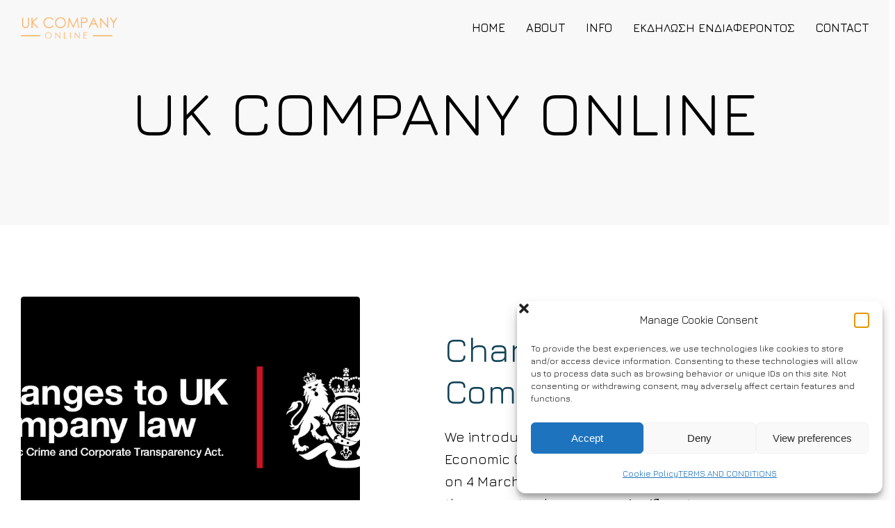

--- FILE ---
content_type: text/html; charset=UTF-8
request_url: https://ukcompany.online/etaireia-stin-agglia/news/
body_size: 17655
content:
<!DOCTYPE html>
<html xmlns="http://www.w3.org/1999/xhtml" dir="ltr" lang="en-US" prefix="og: https://ogp.me/ns#">
<head>
	<meta http-equiv="Content-Type" content="text/html; charset=UTF-8" />
	<meta name="viewport" content="width=device-width, initial-scale=1">
	<meta name="apple-mobile-web-app-capable" content="yes">
	<meta name="apple-touch-fullscreen" content="yes">
	<meta http-equiv="x-ua-compatible" content="IE=edge" />
	<link rel="profile" href="https://gmpg.org/xfn/11" />
	
	<link rel="shortcut icon" type="image/x-icon" href="https://ukcompany.online/etaireia-stin-agglia/wp-content/uploads/2022/12/ΕΤΑΙΡΙΑ-ΣΤΗΝ-ΑΓΓΛΙΑ-UK-COMPANY-ONLINE-LOGO-1.png">
	<link rel="apple-touch-icon" href="https://ukcompany.online/etaireia-stin-agglia/wp-content/uploads/2022/12/ΕΤΑΙΡΙΑ-ΣΤΗΝ-ΑΓΓΛΙΑ-UK-COMPANY-ONLINE-LOGO-1.png"/>
	
	<title>News and Insights</title>
	<style>img:is([sizes="auto" i], [sizes^="auto," i]) { contain-intrinsic-size: 3000px 1500px }</style>
	
		<!-- All in One SEO 4.9.3 - aioseo.com -->
	<meta name="description" content="News and Insights-Ίδρυση εταιρείας στην Αγγλία-Τελικό κόστος 600 Ευρώ-UK COMPANY ONLINE" />
	<meta name="robots" content="max-image-preview:large" />
	<meta name="author" content="admin"/>
	<link rel="canonical" href="https://ukcompany.online/etaireia-stin-agglia/news/" />
	<link rel="next" href="https://ukcompany.online/etaireia-stin-agglia/news/page/2/" />
	<meta name="generator" content="All in One SEO (AIOSEO) 4.9.3" />
		<meta property="og:locale" content="en_US" />
		<meta property="og:site_name" content="UK COMPANY ONLINE -" />
		<meta property="og:type" content="article" />
		<meta property="og:title" content="News and Insights" />
		<meta property="og:description" content="News and Insights-Ίδρυση εταιρείας στην Αγγλία-Τελικό κόστος 600 Ευρώ-UK COMPANY ONLINE" />
		<meta property="og:url" content="https://ukcompany.online/etaireia-stin-agglia/news/" />
		<meta property="og:image" content="https://ukcompany.online/etaireia-stin-agglia/wp-content/uploads/2018/04/idrysi-etareias-stin-agglia-ukcompany.online-1.png" />
		<meta property="og:image:secure_url" content="https://ukcompany.online/etaireia-stin-agglia/wp-content/uploads/2018/04/idrysi-etareias-stin-agglia-ukcompany.online-1.png" />
		<meta property="og:image:width" content="1330" />
		<meta property="og:image:height" content="336" />
		<meta property="article:published_time" content="2018-02-16T09:35:36+00:00" />
		<meta property="article:modified_time" content="2022-10-03T11:42:01+00:00" />
		<meta property="article:publisher" content="https://www.facebook.com/ukcompanyonline" />
		<meta name="twitter:card" content="summary" />
		<meta name="twitter:title" content="News and Insights" />
		<meta name="twitter:description" content="News and Insights-Ίδρυση εταιρείας στην Αγγλία-Τελικό κόστος 600 Ευρώ-UK COMPANY ONLINE" />
		<meta name="twitter:image" content="https://ukcompany.online/etaireia-stin-agglia/wp-content/uploads/2018/04/idrysi-etareias-stin-agglia-ukcompany.online-1.png" />
		<script type="application/ld+json" class="aioseo-schema">
			{"@context":"https:\/\/schema.org","@graph":[{"@type":"BreadcrumbList","@id":"https:\/\/ukcompany.online\/etaireia-stin-agglia\/news\/#breadcrumblist","itemListElement":[{"@type":"ListItem","@id":"https:\/\/ukcompany.online\/etaireia-stin-agglia#listItem","position":1,"name":"Home","item":"https:\/\/ukcompany.online\/etaireia-stin-agglia","nextItem":{"@type":"ListItem","@id":"https:\/\/ukcompany.online\/etaireia-stin-agglia\/news\/#listItem","name":"\u039d\u0395WS"}},{"@type":"ListItem","@id":"https:\/\/ukcompany.online\/etaireia-stin-agglia\/news\/#listItem","position":2,"name":"\u039d\u0395WS","previousItem":{"@type":"ListItem","@id":"https:\/\/ukcompany.online\/etaireia-stin-agglia#listItem","name":"Home"}}]},{"@type":"CollectionPage","@id":"https:\/\/ukcompany.online\/etaireia-stin-agglia\/news\/#collectionpage","url":"https:\/\/ukcompany.online\/etaireia-stin-agglia\/news\/","name":"News and Insights","description":"News and Insights-\u038a\u03b4\u03c1\u03c5\u03c3\u03b7 \u03b5\u03c4\u03b1\u03b9\u03c1\u03b5\u03af\u03b1\u03c2 \u03c3\u03c4\u03b7\u03bd \u0391\u03b3\u03b3\u03bb\u03af\u03b1-\u03a4\u03b5\u03bb\u03b9\u03ba\u03cc \u03ba\u03cc\u03c3\u03c4\u03bf\u03c2 600 \u0395\u03c5\u03c1\u03ce-UK COMPANY ONLINE","inLanguage":"en-US","isPartOf":{"@id":"https:\/\/ukcompany.online\/etaireia-stin-agglia\/#website"},"breadcrumb":{"@id":"https:\/\/ukcompany.online\/etaireia-stin-agglia\/news\/#breadcrumblist"}},{"@type":"Organization","@id":"https:\/\/ukcompany.online\/etaireia-stin-agglia\/#organization","name":"UK COMPANY ONLINE","url":"https:\/\/ukcompany.online\/etaireia-stin-agglia\/","telephone":"+447762998069","logo":{"@type":"ImageObject","url":"https:\/\/ukcompany.online\/etaireia-stin-agglia\/wp-content\/uploads\/2018\/04\/idrysi-etareias-stin-agglia-ukcompany.online-1.png","@id":"https:\/\/ukcompany.online\/etaireia-stin-agglia\/news\/#organizationLogo","width":1330,"height":336,"caption":"\u0399\u0394\u03a1\u03a5\u03a3\u0397 \u0395\u03a4\u0391\u0399\u03a1\u0395\u0399\u0391\u03a3 \u03a3\u03a4\u0397\u039d \u0391\u0393\u0393\u039b\u0399\u0391"},"image":{"@id":"https:\/\/ukcompany.online\/etaireia-stin-agglia\/news\/#organizationLogo"},"sameAs":["https:\/\/www.facebook.com\/ukcompanyonline","https:\/\/www.linkedin.com\/company\/----uk-company-online"]},{"@type":"WebSite","@id":"https:\/\/ukcompany.online\/etaireia-stin-agglia\/#website","url":"https:\/\/ukcompany.online\/etaireia-stin-agglia\/","name":"UK COMPANY ONLINE","inLanguage":"en-US","publisher":{"@id":"https:\/\/ukcompany.online\/etaireia-stin-agglia\/#organization"}}]}
		</script>
		<!-- All in One SEO -->

<link rel='dns-prefetch' href='//www.googletagmanager.com' />
<link rel='dns-prefetch' href='//fonts.googleapis.com' />
<link rel="alternate" type="application/rss+xml" title="UK COMPANY ONLINE &raquo; Feed" href="https://ukcompany.online/etaireia-stin-agglia/feed/" />
<link rel="alternate" type="application/rss+xml" title="UK COMPANY ONLINE &raquo; Comments Feed" href="https://ukcompany.online/etaireia-stin-agglia/comments/feed/" />
<link rel='stylesheet' id='wp-color-picker-css' href='https://ukcompany.online/etaireia-stin-agglia/wp-admin/css/color-picker.min.css?ver=6.8.3' type='text/css' media='all' />
<link rel='stylesheet' id='google-font-jura-css' href='//fonts.googleapis.com/css?family=Jura%3AJura%3A300%2Cregular%2C500%2C600%2C700&#038;subset=vietnamese%2Cgreek%2Clatin-ext%2Ccyrillic-ext%2Ccyrillic%2Cgreek-ext%2Clatin&#038;ver=6.8.3' type='text/css' media='all' />
<link rel='stylesheet' id='aioseo/css/src/vue/standalone/blocks/table-of-contents/global.scss-css' href='https://ukcompany.online/etaireia-stin-agglia/wp-content/plugins/all-in-one-seo-pack/dist/Lite/assets/css/table-of-contents/global.e90f6d47.css?ver=4.9.3' type='text/css' media='all' />
<link rel='stylesheet' id='js_composer_front-css' href='https://ukcompany.online/etaireia-stin-agglia/wp-content/plugins/brankic-shortcodes-extension/css/brankic_js_composer.min.css?ver=6.8.3' type='text/css' media='all' />
<link rel='stylesheet' id='contact-form-7-css' href='https://ukcompany.online/etaireia-stin-agglia/wp-content/plugins/contact-form-7/includes/css/styles.css?ver=6.1.4' type='text/css' media='all' />
<link rel='stylesheet' id='cmplz-general-css' href='https://ukcompany.online/etaireia-stin-agglia/wp-content/plugins/complianz-gdpr/assets/css/cookieblocker.min.css?ver=1765986490' type='text/css' media='all' />
<link rel='stylesheet' id='myriadwp-brankic-style-css' href='https://ukcompany.online/etaireia-stin-agglia/wp-content/themes/myriadwp/css/brankic_style.min.css?ver=6.8.3' type='text/css' media='all' />
<style id='myriadwp-brankic-style-inline-css' type='text/css'>
.header_default, .single-post .header .main-container, header.lateral.lateral_left .outer-lateral a, header.lateral-toggle, header.lateral.lateral_left{color:#000000} .lateral-hidden-toggle-menu.slinky-menu a, .lateral-toggle-content .lateral-toggle-menu.slinky-menu a, .menu-flex li a, #menu-overlay .slinky-menu a, .menu-flow #carousel-menu a, .lateral .lateral-wrapper .lateral-menu.slinky-menu a{text-transform:none} .lateral-hidden-toggle-menu.slinky-menu a, .lateral-toggle-content .lateral-toggle-menu.slinky-menu a, .menu-flex li a, #menu-overlay .slinky-menu a, .menu-flow #carousel-menu a, .lateral .lateral-wrapper .lateral-menu.slinky-menu a{font-weight:100} .lateral-hidden-toggle-menu.slinky-menu a, .lateral-toggle-content .lateral-toggle-menu.slinky-menu a, .menu-flex li a, #menu-overlay .slinky-menu a, .menu-flow #carousel-menu a, .lateral .lateral-wrapper .lateral-menu.slinky-menu a{line-height:15px} .main-menu li a:hover,
																			  .main-menu li.current_page_item > a, 
																			  .main-menu li.current-menu-parent > a,
																			  .main-menu li.current-menu-item > a,										 
																			.main-menu li a:hover, .main-menu li:hover a, .main-menu li.current-menu-ancestor > a,
																			.secondary-menu li a:hover, 																			
																			.lateral.lateral_left .lateral-menu li a:hover,
																			.lateral.lateral_left .lateral-menu li.current_page_item > a, 
																			.lateral.lateral_left .lateral-menu li.current-menu-parent > a,
																			.lateral.lateral_left .lateral-menu li.current-menu-item > a,												
																			.cart-toggle-trigger span:hover,
																			.cart-icon:hover{color:#fc7f73} .wp-pagenavi .page-first, .wp-pagenavi .page-prev, .wp-pagenavi .page-next, .wp-pagenavi .page-last{color:#114357} .wp-pagenavi a, .wp-pagenavi span.expand{color:rgba(17,67,87,0.3)} .wp-pagenavi a.current, .wp-pagenavi a:hover{color:rgba(17,67,87,1)!important} .wp-pagenavi a.current:after{background-color:rgba(17,67,87,0.2)} .main-menu li a:hover, .main-menu li:hover a, .secondary-menu li a:hover{opacity:1} 
h1{font-size:90px;font-weight:400;font-style:normal;text-transform:none;letter-spacing:2px;line-height:1.4;}h2{font-size:85px;font-weight:400;font-style:normal;text-transform:none;letter-spacing:0px;line-height:1.4;}h3{font-size:50px;font-weight:400;font-style:normal;text-transform:none;letter-spacing:0px;line-height:1.2;}h4{font-size:30px;font-weight:400;font-style:normal;text-transform:none;letter-spacing:0px;line-height:1.4;}h5{font-size:20px;font-weight:400;font-style:normal;text-transform:none;letter-spacing:0px;line-height:1.5;}h6{font-size:15px;font-weight:400;font-style:normal;text-transform:none;letter-spacing:0px;line-height:1.6;}@media only screen and (max-width: 768px) {h1{font-size:60px;letter-spacing:0px;line-height:1.3;}h2{font-size:50px;letter-spacing:0px;line-height:1.3;}h3{font-size:40px;letter-spacing:0px;line-height:1.3;}h4{font-size:30px;letter-spacing:0px;line-height:1.4;}h5{font-size:20px;letter-spacing:0px;line-height:1.5;}h6{font-size:15px;letter-spacing:0px;line-height:1.6;}}@media only screen and (max-width: 468px) {h1{font-size:35px;letter-spacing:0px;line-height:1.4;}h2{font-size:33px;letter-spacing:0px;line-height:1.4;}h3{font-size:30px;letter-spacing:0px;line-height:1.4;}h4{font-size:30px;letter-spacing:0px;line-height:1.4;}h5{font-size:20px;letter-spacing:0px;line-height:1.5;}h6{font-size:15px;letter-spacing:0px;line-height:1.6;}}
.page-scroll-indicator .progress{background:#1e73be}
.google_web_font_1{font-family:Jura}.google_web_font_2{font-family:Jura}.google_web_font_3{font-family:Jura}.google_web_font_4{font-family:Jura}
body{font-family:Jura;font-size:20px;font-weight:100;font-style:normal;letter-spacing:inherit;line-height:1.6;}h1, h2, h3, h4, h5, h6{font-family:Jura}.main-menu li a, .lateral .lateral-wrapper .lateral-menu.slinky-menu a, .menu-flex li a, .lateral-toggle-content .lateral-toggle-menu.slinky-menu a, .menu-flow .swiper-slide a, #menu-overlay .slinky-menu a, .lateral-hidden-toggle-menu.slinky-menu a{font-family:Jura}#mobile-menu ul li a{font-family:Jura}
a { color: #114357; }.wrapper-holder .main-container .row-container .row [class*="col-"] a:hover { color: #fc7f73; }
#brankic_social_share.social-bookmarks a { color: #114357; }#brankic_social_share.social-bookmarks a:hover { color: #fc7f73; }
.header_default:after, .header.header_default.fixed-default:not(.visible-viewport) .menu-default:not(.advanced):after, .header.header_default.fixed-advanced:not(.visible-viewport):not([data-header-adv_bg_color="true"]) .menu-default.advanced:after {opacity:0;}.header.header_default :not(.advanced) .menu_row_inner_wrapper>div{padding-top:25px;padding-bottom:25px;}.header.header_default .advanced .menu_row_inner_wrapper>div{padding-top:20px;padding-bottom:20px;}.header.header_default :not(.advanced) .menu_row_inner_wrapper>div{--padding-top:25px;--padding-bottom:25px;}.header.header_default .advanced .menu_row_inner_wrapper>div{--padding-top:20px;--padding-bottom:20px;}.header.header_default .row, .lateral-hidden-toggle-content.top .lateral-hidden-toggle-wrapper{padding-left: 30px;padding-right: 30px;}.header.header_default .row, .lateral-hidden-toggle-content.top .lateral-hidden-toggle-wrapper{--padding-left: 30px;--padding-right: 30px;}.header_default .main-menu li a, .cart-toggle-trigger{font-size:17px;}.header_default .main-menu li a, .cart-toggle-trigger{font-weight:500;}.header_default .main-menu li a{text-transform:none;}
.lateral-hidden-toggle-menu.slinky-menu a, .lateral-toggle-content .lateral-toggle-menu.slinky-menu a, .menu-flex li a, #menu-overlay .slinky-menu a, .menu-flow .swiper-slide a, .page-stack-menu a, .lateral .lateral-wrapper .lateral-menu.slinky-menu a{font-size:16px;}
.lateral-toggle-content .row-bg.background-color {opacity:1;}#lateral-hidden-toggle.lateral-hidden-toggle-content .row-bg.background-color {opacity:1;}
#lateral-hidden-toggle .row-bg.background-image{background-position: center !important;background-repeat: no-repeat !important;background-size: cover !important;}
#search-window {color:#000000}#search-window .background-color-overlay {background-color:#ffffff!important}
.wrapper-holder>.main-container {color:#000000}.wrapper-holder>.main-container{background-color:#ffffff}
footer .row{max-width:1440px;}footer .row{--max-width:1440px;}.row-bg-wrap.both_footers .row-bg.background-color{opacity:1}footer .row-container{color:#000000}footer .row-container a{color:#686868}footer .row-container a:hover{color:#fc7f73}footer .widget_calendar caption:after{background-color:#fc7f73}footer .widget h6.title{;font-size:60px;font-weight:normal;font-style:normal;text-transform:none;letter-spacing:0px;line-height:15px;}
.sidebar .widget a{color:#114357}.sidebar .widget a:hover{color:#fc7f73}.widget_tag_cloud.widget .tagcloud a, .wp-block-tag-cloud a{color:#fc7f73}.widget_tag_cloud.widget .tagcloud a:hover, .wp-block-tag-cloud a:hover{color:#ffffff!important}.widget_tag_cloud.widget .tagcloud a:hover, .wp-block-tag-cloud a:hover{background-color:#fc7f73}.widget_tag_cloud.widget .tagcloud a:hover:after, .wp-block-tag-cloud a:hover:after{color:#fc7f73}.single .post-tags a, .single .widget_tag_cloud.widget .tagcloud a{color:#000000!important}.single .post-tags a:hover, .single .widget_tag_cloud.widget .tagcloud a:hover{color:#ffffff!important}.single .post-tags a:hover, .single .widget_tag_cloud.widget .tagcloud a:hover{background-color:#fc7f73!important}.single .post-tags a:hover:after, .single .widget_tag_cloud.widget .tagcloud a:hover:after{color:#fc7f73!important}.woocommerce .widget_price_filter .ui-slider .ui-slider-range,
.style3 article.post_format-post-format-quote,
.style3 article.post_format-post-format-link,
.style3 article.post_format-post-format-quote header a,
.style3 article.post_format-post-format-link header a,
.style4 article.post_format-post-format-quote .media-holder a,
.style4 article.post_format-post-format-link header a,
.style6 article.post_format-post-format-quote header a,
.style6 article.post_format-post-format-quote .post-meta:not(.post-tags) a,
.style6 article.post_format-post-format-quote .post-meta:not(.post-tags),
.style6 article.post_format-post-format-link header a,
.style6 article.post_format-post-format-link .post-meta:not(.post-tags) a,
.style6 article.post_format-post-format-link .post-meta:not(.post-tags)
{color:#ffffff!important}.woocommerce .widget_price_filter .ui-slider .ui-slider-range,
.style3 article.post_format-post-format-quote .inner-wrap,
.style3 article.post_format-post-format-link .inner-wrap,
.style4 article.post_format-post-format-quote .post-media,
.style4 article.post_format-post-format-link .post-media,
.style6 article.post_format-post-format-quote .post-media:after,
.style6 article.post_format-post-format-link .post-entry
{background-color:#fc7f73}#mobile-menu ul li a{color:#ffffff}.header.mobile_open .lateral-hidden-toggle-icon::before,.header.mobile_open .lateral-hidden-toggle-icon:after{color:#ffffff}.header.mobile_open .navbar-secondary{color:#ffffff}#mobile-menu .mobile-menu-widget-holder{color:#ffffff}#mobile-menu .mobile-menu-widget-holder a{color:#ffffff}#mobile-menu .mobile-menu-widget-holder a:hover{color:#114357}#mobile-menu ul li a{font-size:7vw;font-weight:normal;font-style:normal;text-transform:uppercase;letter-spacing:0px;line-height:1.2;}.header.header_default.width-100.mobile_open[data-mobile-logo="mobile_logo"] .dark_version {display:block!important}.header.header_default.width-100.mobile_open[data-mobile-logo="mobile_logo"] .light_version {display:none!important}.header.header_default.width-100.mobile_open[data-mobile-logo="mobile_logo_2"] .dark_version {display:none!important}.header.header_default.width-100.mobile_open[data-mobile-logo="mobile_logo_2"] .light_version {display:block!important}#mobile-menu .row-bg-wrap .row-bg.background-color{opacity:0}.only_mobile_autoheight.row-bg-wrap .row-bg.background-color{opacity:0}#mobile-menu .row-bg-wrap .row-bg.background-image{background-image:url(https://ukcompany.online/etaireia-stin-agglia/wp-content/uploads/2021/01/ΙΔΡΥΣΗ-ΕΤΑΙΡΕΙΑΣ-ΣΤΗΝ-ΑΓΓΛΙΑ-UKCOMPANY.ONLINE-1.jpg)}#mobile-menu .row-bg-wrap .row-bg.background-image{background-repeat:no-repeat;background-size:cover;}.only_mobile_autoheight.row-bg-wrap .row-bg.background-image{background-image:url(https://ukcompany.online/etaireia-stin-agglia/wp-content/uploads/2021/01/ΙΔΡΥΣΗ-ΕΤΑΙΡΕΙΑΣ-ΣΤΗΝ-ΑΓΓΛΙΑ-UKCOMPANY.ONLINE-1.jpg)}.only_mobile_autoheight.row-bg-wrap .row-bg.background-image{background-repeat:no-repeat;background-size:cover;}#mobile-menu .row-bg-wrap .row-bg.background-color{opacity:0}.only_mobile_autoheight.row-bg-wrap .row-bg.background-color{opacity:0}.sidebar .widget h3.widget-title{font-family:Jura;font-size:60px;font-weight:normal;font-style:normal;text-transform:none;letter-spacing:0px;line-height:15px;}
.hero_archive .row-bg-wrap .row-bg.background-color{background:#f8f8f8}.hero_archive .row-bg-wrap .row-bg.background-color{opacity:1}.brankic_content {background:#ffffff;}.archive .brankic_content .row:first-child {max-width:1440px;}.archive .brankic_content .row:first-child {--max-width:1440px;}.archive .brankic_hero .hero-holder {max-width:1440px;}.archive .brankic_hero .hero-holder {--max-width:1440px;}.archive .brankic_content .post-title .entry-title a, .search .brankic_content .post-title .entry-title a {color: #fc7f73;}.archive .brankic_content .row [class*="col-"] .post-title .entry-title a:hover, .search .brankic_content .row [class*="col-"] .post-title .entry-title a:hover {color: #114357;}.archive .brankic_content .post-title .entry-title a:hover, .search .brankic_content .post-title .entry-title a:hover {border-color: #fc7f73;}.archive .brankic_content .post-title .entry-title, .search .brankic_content .post-title .entry-title {font-family:Jura;font-size:30px;font-weight:300;font-style:normal;text-transform:capitalize;letter-spacing:0px;line-height:1;}.archive .brankic_content .post-media {box-shadow: 0 20px 40px 0 rgba(230,230,230,1);}
.header_default .row {max-width:1440px;}.header_default .row {--max-width:1440px;}.brankic_content .row:first-child {max-width:1440px;}.brankic_content .row:first-child {--max-width:1440px;}
#wpb_widget-1_brankic_brand_icons.social-bookmarks a { color: #114357; }#wpb_widget-1_brankic_brand_icons.social-bookmarks a:hover:before { background: #e6ebed; }#wpb_widget-1_brankic_brand_icons.social-bookmarks a:after { border-color: #e6ebed; }#wpb_widget-2_brankic_brand_icons.social-bookmarks a { color: #114357; }#wpb_widget-2_brankic_brand_icons.social-bookmarks a:hover:before { background: #e6ebed; }#wpb_widget-2_brankic_brand_icons.social-bookmarks a:after { border-color: #e6ebed; }#wpb_widget-3_brankic_brand_icons.social-bookmarks a { color: #114357; }#wpb_widget-3_brankic_brand_icons.social-bookmarks a:hover:before { background: #e6ebed; }#wpb_widget-3_brankic_brand_icons.social-bookmarks a:after { border-color: #e6ebed; }
</style>
<link rel='stylesheet' id='myriadwp-animate-css' href='https://ukcompany.online/etaireia-stin-agglia/wp-content/themes/myriadwp/css/animate.min.css?ver=6.8.3' type='text/css' media='all' />
<link rel='stylesheet' id='myriadwp-responsive-css' href='https://ukcompany.online/etaireia-stin-agglia/wp-content/themes/myriadwp/css/responsive.css?ver=6.8.3' type='text/css' media='all' />
<style id='myriadwp-responsive-inline-css' type='text/css'>
@media only screen and (max-width: 1000px)  {.header_default.mobile_autoheight, .single-post .header .main-container, header.lateral.lateral_left .outer-lateral a, header.lateral-toggle{color:#000000}}
</style>
<link rel='stylesheet' id='child-style-css' href='https://ukcompany.online/etaireia-stin-agglia/wp-content/themes/myriadwp_child/style.css?ver=6.8.3' type='text/css' media='all' />
<link rel='stylesheet' id='srpw-style-css' href='https://ukcompany.online/etaireia-stin-agglia/wp-content/plugins/smart-recent-posts-widget/assets/css/srpw-frontend.css?ver=6.8.3' type='text/css' media='all' />
<script type="text/javascript" src="https://ukcompany.online/etaireia-stin-agglia/wp-includes/js/jquery/jquery.min.js?ver=3.7.1" id="jquery-core-js"></script>
<script type="text/javascript" src="https://ukcompany.online/etaireia-stin-agglia/wp-includes/js/jquery/jquery-migrate.min.js?ver=3.4.1" id="jquery-migrate-js"></script>
<script type="text/javascript" src="https://ukcompany.online/etaireia-stin-agglia/wp-content/plugins/brankic-shortcodes-extension/javascript/brankic-shortcodes-custom.js?ver=1.0.0" id="brankic-shortcodes-custom-js"></script>
<script type="text/javascript" src="https://ukcompany.online/etaireia-stin-agglia/wp-content/themes/myriadwp/javascript/custom.js?ver=1.0.0" id="myriadwp-custom-js"></script>
<script type="text/javascript" id="myriadwp-custom-js-after">
/* <![CDATA[ */
jQuery(document).ready(function($) {})
jQuery(document).ready(function($) {
		windowWidth= $(window).width();
        $( window ).resize(function() {
            windowWidth = $(window).width();
        });
		
		$('#sf-nav').superfish({speed:200,delay:200, 
			onBeforeShow : function (){                 
                if(!this.is('#sf-nav>li>ul')){
                    var subMenuWidth = $(this).width();
                    var parentLi = $(this).parent();                    
                    var parentWidth = parentLi.width();
                    if (typeof parentLi.offset() !== 'undefined'){
						var subMenuRight = parentLi.offset().left + parentWidth + subMenuWidth;
						if(subMenuRight > windowWidth){
							$(this).css({'margin-right': 'auto', 'margin-left': -500+'px'});
						} else {
							$(this).css({'margin-right': '', 'margin-left': ''});
						}
					}
                }
            }
		});
	});
jQuery(document).ready(function($){
	var windowsize = jQuery(window).width();
	if (windowsize > 767 ) {
	jQuery("#back-top").hide();
		jQuery(window).scroll(function () {
			if (jQuery(this).scrollTop() > 120) {
				jQuery("#back-top").fadeIn();
			} else {
				jQuery("#back-top").fadeOut();
			}
		});
		jQuery("#back-top").on("click", function(event){
			event.preventDefault();
			 jQuery("body,html").animate({
				scrollTop: 0
			}, 800); 
		});
	}
});
jQuery(document).ready(function($){
	var windowsize = jQuery(window).width();
	if (windowsize > 767 ) {
	jQuery(".page-scroll-indicator ").hide();
		jQuery(window).scroll(function () {
			if (jQuery(this).scrollTop() > 120) {
				jQuery(".page-scroll-indicator ").fadeIn();
			} else {
				jQuery(".page-scroll-indicator ").fadeOut();
			}
		});
	}
});
jQuery(document).ready(function($) {
			$('#menu').slinky({
				title: false,
			});
		});
jQuery(document).ready(function($){ window.onscroll = function () { scrollProgress() } });
function scrollProgress() {
	var currentState = document.body.scrollTop || document.documentElement.scrollTop;
	var pageHeight = document.documentElement.scrollHeight - document.documentElement.clientHeight;
	var scrollStatePercentage = (currentState / pageHeight) * 100;document.querySelector(".page-scroll-indicator.horizontal > .progress").style.width = scrollStatePercentage + "%";}
/* ]]> */
</script>

<!-- Google tag (gtag.js) snippet added by Site Kit -->
<!-- Google Analytics snippet added by Site Kit -->
<script type="text/javascript" src="https://www.googletagmanager.com/gtag/js?id=GT-WVR4JMP" id="google_gtagjs-js" async></script>
<script type="text/javascript" id="google_gtagjs-js-after">
/* <![CDATA[ */
window.dataLayer = window.dataLayer || [];function gtag(){dataLayer.push(arguments);}
gtag("set","linker",{"domains":["ukcompany.online"]});
gtag("js", new Date());
gtag("set", "developer_id.dZTNiMT", true);
gtag("config", "GT-WVR4JMP");
 window._googlesitekit = window._googlesitekit || {}; window._googlesitekit.throttledEvents = []; window._googlesitekit.gtagEvent = (name, data) => { var key = JSON.stringify( { name, data } ); if ( !! window._googlesitekit.throttledEvents[ key ] ) { return; } window._googlesitekit.throttledEvents[ key ] = true; setTimeout( () => { delete window._googlesitekit.throttledEvents[ key ]; }, 5 ); gtag( "event", name, { ...data, event_source: "site-kit" } ); }; 
/* ]]> */
</script>
<link rel="EditURI" type="application/rsd+xml" title="RSD" href="https://ukcompany.online/etaireia-stin-agglia/xmlrpc.php?rsd" />
<meta name="generator" content="Site Kit by Google 1.170.0" />			<style>.cmplz-hidden {
					display: none !important;
				}</style><meta name="google-site-verification" content="9T6MdpQTEKmgpHnj8ZsqLOAWHZtxvp0xfBfnmle7TkE"><meta name="generator" content="Powered by WPBakery Page Builder - drag and drop page builder for WordPress."/>
<link rel="icon" href="https://ukcompany.online/etaireia-stin-agglia/wp-content/uploads/2018/02/uk-company-online-favicon-100x100.png" sizes="32x32" />
<link rel="icon" href="https://ukcompany.online/etaireia-stin-agglia/wp-content/uploads/2018/02/uk-company-online-favicon.png" sizes="192x192" />
<link rel="apple-touch-icon" href="https://ukcompany.online/etaireia-stin-agglia/wp-content/uploads/2018/02/uk-company-online-favicon.png" />
<meta name="msapplication-TileImage" content="https://ukcompany.online/etaireia-stin-agglia/wp-content/uploads/2018/02/uk-company-online-favicon.png" />
		<style type="text/css" id="wp-custom-css">
			.post-navigation{
	display: none;
}
.ctn-links{
	/* color: #114357; */
	color: #fc7f73!important;
}
.home .mobile_fullheight.transparent_header
.lateral-hidden-toggle-trigger{
	color: #fff;
}

.ctn-links:hover{
	color: #114357!important;
}

.page .entry-title{
	font-size: 40px!important;
}
.home-keyphrase-hide{
	position: absolute;
	top: 0!important;
	left: -99999px!important;
}
#qa-btn a:hover{
	color: #fff;
}

#home-qa h2{
	text-align: center;
}
.grecaptcha-badge { 
    visibility: hidden;
}

.post-meta{
	 display: none!important; 
}

.navbar-logo img{
	width: 70%;
} 

.home .new_header_colors.scrolled{
	 color: #708E9A; 
}

.header.scrolled{
	background: rgba(255,255,255,0.9);
}

.page-id-8396 .header.scrolled{
	background: rgba(	72, 37, 156,0.9);
	color: #fff!important;
}

.nav-down.scrolled{
	background: rgba(255,255,255,0.9)!important;

} 

.page-id-8396 .nav-down.scrolled{
	background: rgba(	72, 37, 156,0.9);
	color: #fff!important;
}

.page-id-12 .brankic_content{
	margin-top: -100px;
}

.home .transparent_header .main-menu ul > li:not(.current-menu-item) > a{
	color: #fff!important;
} 

.home .transparent_header .main-menu ul > li:not(.current-menu-item) > a:hover{
	color: #FC7F73!important
} 

@media screen and (max-width: 700px)
{
	.navbar-logo{
		width: 90%!important;
	}
	.navbar-logo img{
		width: 50%;
	}
}

@media screen and (max-width:1450px)
{
	#brankic_section_title_h-title{
		font-size: 45px!important;
	}
}

.swiper-pagination {
		display:none!important;
}

.google_web_font_2{
	z-index: 9999;
}

.fade-back::before{
	content: "";
	width: 100%;
	height: 50px;
	position: absolute;
	top: -33px;
	left: 0;
	background: rgba(255,255,255,1);
	box-shadow: 0px 33px 20px rgba(255,255,2551);
	border: none;
	z-index: -1;
}

.fade-back-2::before{
	content: "";
	width: 100%;
	height: 50px;
	position: absolute;
	top: 100px;
	left: 0;
	background: #fff;
	box-shadow: 0px 40px 25px rgba(255,255,255,1);
	border: none;
	z-index: -1;
}		</style>
		<noscript><style> .wpb_animate_when_almost_visible { opacity: 1; }</style></noscript><!-- Global site tag (gtag.js) - Google Analytics -->
<script async src="https://www.googletagmanager.com/gtag/js?id=UA-118674671-1"></script>
<script>
  window.dataLayer = window.dataLayer || [];
  function gtag(){dataLayer.push(arguments);}
  gtag('js', new Date());

  gtag('config', 'UA-118674671-1');
</script>

<!-- Matomo -->
<script type="text/plain" data-service="matomo" data-category="statistics">
  var _paq = window._paq = window._paq || [];
  /* tracker methods like "setCustomDimension" should be called before "trackPageView" */
  _paq.push(['trackPageView']);
  _paq.push(['enableLinkTracking']);
  (function() {
    var u="//deeptrace.pro/trace/";
    _paq.push(['setTrackerUrl', u+'matomo.php']);
    _paq.push(['setSiteId', '3']);
    var d=document, g=d.createElement('script'), s=d.getElementsByTagName('script')[0];
    g.async=true; g.src=u+'matomo.js'; s.parentNode.insertBefore(g,s);
  })();
</script>
<!-- End Matomo Code -->
</head>
<body data-cmplz=1 class="blog wp-theme-myriadwp wp-child-theme-myriadwp_child wpb-js-composer js-comp-ver-6.4.0 vc_responsive">
<div class="wrapper-holder "  >

																	



<div class="header header_default overflow    mobile_fullheight width-100" 
  
  
 data-header-scheme="1_1_1" 
  
   
  
 data-always_visible="transparent_on_top" 
  
  
 data-header-right="true" 
  
  
   
  data-compact_header_padding="yes" 
  data-mobile-logo="mobile_logo_2" data-header-fixed="yes"  data-header-hover="true" data-header-submenu-hover="false">        
     
        	<div class="main-container">
        
            	<div class="row-container">
        
		
                	<div class="row  "> 
                    
                        
						
						
						
						
						<div class="menu-default">
						                        
                        	<div class="menu_row">
                        
                        		<div class="menu_row_inner">
                        
                        			<div class="menu_row_inner_column">
                        
                        				<div class="menu_row_inner_wrapper">
<div class="navbar-logo ">
                                            
                                            	<div>
                                          			<a href="https://ukcompany.online/etaireia-stin-agglia/">							<img src="https://ukcompany.online/etaireia-stin-agglia/wp-content/uploads/2018/04/ΕΤΑΙΡΙΑ-ΣΤΗΝ-ΑΓΓΛΙΑ-UK-COMPANY-ONLINE-LOGO-HEADER1.png" class="dark_version" alt="UK COMPANY ONLINE" srcset="https://ukcompany.online/etaireia-stin-agglia/wp-content/uploads/2018/04/ΕΤΑΙΡΙΑ-ΣΤΗΝ-ΑΓΓΛΙΑ-UK-COMPANY-ONLINE-LOGO-HEADER1.png 1x, https://ukcompany.online/etaireia-stin-agglia/wp-content/uploads/2018/04/ΕΤΑΙΡΙΑ-ΣΤΗΝ-ΑΓΓΛΙΑ-UK-COMPANY-ONLINE-LOGO-HEADER1.png 2x" />
														<img src="https://ukcompany.online/etaireia-stin-agglia/wp-content/uploads/2018/04/ΕΤΑΙΡΙΑ-ΣΤΗΝ-ΑΓΓΛΙΑ-UK-COMPANY-ONLINE-LOGO-HEADER1.png" class="light_version" alt="UK COMPANY ONLINE" srcset="https://ukcompany.online/etaireia-stin-agglia/wp-content/uploads/2018/04/ΕΤΑΙΡΙΑ-ΣΤΗΝ-ΑΓΓΛΙΑ-UK-COMPANY-ONLINE-LOGO-HEADER1.png 1x, https://ukcompany.online/etaireia-stin-agglia/wp-content/uploads/2018/04/ΕΤΑΙΡΙΑ-ΣΤΗΝ-ΑΓΓΛΙΑ-UK-COMPANY-ONLINE-LOGO-HEADER1.png 2x" />							</a>
                                                </div><!-- DIV -->
												                                         
                                            </div><!-- NAVBAR-LOGO --><div class="navbar-menu text_menu">											<div class="navbar-menu responsive-x">

												<a href="#" class="lateral-hidden-toggle-trigger"><span class="lateral-hidden-toggle-icon"></span></a>
											
											</div><!-- navbar-menu-->											<div class="main-menu submenu-"><ul id="sf-nav" class="sf-js-enabled sf-arrows"><li id="menu-item-11395" class="menu-item menu-item-type-post_type menu-item-object-page menu-item-home menu-item-11395"><a href="https://ukcompany.online/etaireia-stin-agglia/" title="						">HOME</a></li>
<li id="menu-item-11916" class="menu-item menu-item-type-post_type menu-item-object-page menu-item-11916"><a href="https://ukcompany.online/etaireia-stin-agglia/about/">ABOUT</a></li>
<li id="menu-item-11910" class="menu-item menu-item-type-post_type menu-item-object-page menu-item-11910"><a href="https://ukcompany.online/etaireia-stin-agglia/info/">INFO</a></li>
<li id="menu-item-12027" class="menu-item menu-item-type-post_type menu-item-object-page menu-item-12027"><a href="https://ukcompany.online/etaireia-stin-agglia/ekdilosi-endiaferontos-idrysis-etaireias-stin-agglia/">ΕΚΔΗΛΩΣΗ ΕΝΔΙΑΦΕΡΟΝΤΟΣ</a></li>
<li id="menu-item-11392" class="menu-item menu-item-type-post_type menu-item-object-page menu-item-11392"><a href="https://ukcompany.online/etaireia-stin-agglia/epikoinonia/" title="						">CONTACT</a></li>
</ul></div><!-- MAIN-MENU --></div><!-- NAVBAR-MENU --> 

                            
                            			</div><!-- MENU_ROW_INNER_WRAPPER -->
                            
                            		</div><!-- MENU_ROW_INNER_COLUMN -->
                            
                            	</div><!-- MENU_ROW_INNER -->
                            
                            </div><!-- MENU_ROW -->
                            
                    	</div><!-- MENU-DEFAULT -->
						
 

		<div id="mobile-menu" class="fade_in width-100 mobile_widget_true">
			
				
			<div class="row-bg-wrap">
				<div class="inner-wrap"> 
					<div class="row-bg background-color"></div>
					<div class="row-bg background-image brankic_bg_top"></div>
				</div> 
			</div>
		
					
			<div class="wrapr text-align-center center top">
				<div class="holder">
		
					<ul id="sf-nav-mobile" class="submenu-dark"><li class="menu-item menu-item-type-post_type menu-item-object-page menu-item-home menu-item-11395"><a href="https://ukcompany.online/etaireia-stin-agglia/">HOME</a></li>
<li class="menu-item menu-item-type-post_type menu-item-object-page menu-item-11916"><a href="https://ukcompany.online/etaireia-stin-agglia/about/">ABOUT</a></li>
<li class="menu-item menu-item-type-post_type menu-item-object-page menu-item-11910"><a href="https://ukcompany.online/etaireia-stin-agglia/info/">INFO</a></li>
<li class="menu-item menu-item-type-post_type menu-item-object-page menu-item-12027"><a href="https://ukcompany.online/etaireia-stin-agglia/ekdilosi-endiaferontos-idrysis-etaireias-stin-agglia/">ΕΚΔΗΛΩΣΗ ΕΝΔΙΑΦΕΡΟΝΤΟΣ</a></li>
<li class="menu-item menu-item-type-post_type menu-item-object-page menu-item-11392"><a href="https://ukcompany.online/etaireia-stin-agglia/epikoinonia/">CONTACT</a></li>
</ul>					
					<div class="mobile_sidebar_holder">
					
					<div class="mobile-menu-widget-holder"><div id="black-studio-tinymce-4" class="widget widget_black_studio_tinymce"><div class="textwidget"><p><span class="uppercase"><small class=""><strong><a href="https://ukcompany.online/etaireia-stin-agglia/terms-of-use/">TERMS AND CONDITIONS</a>/</strong> <a href="https://ukcompany.online/etaireia-stin-agglia/privacy/"><strong>PRIVACY</strong></a></small></span><br />
© 2010 - 2025<small class=""><a href="https://ukcompany.online/"> UK COMPANY ONLINE</a></small><small class=""> </small></p>
</div></div><!--END widget wrapper--></div>					
					</div><!-- mobile_sidebar_holder -->
					
										
				</div><!-- HOLDER -->		
			</div><!-- WRAPR -->			
		</div>	

                        
            		</div><!-- ROW -->
					
					



                            
            	</div><!-- ROW-CONTAINER -->
            
        	</div><!-- MAIN-CONTAINER -->
			
			
	
<div class="page-scroll-indicator horizontal bottom thick_8 radius_true">
	<div class="progress"></div>
</div>	
			
            
		</div><!-- HEADER -->
        <div class="main-container " data-template="default_before">
		
		
	
		           <div class="row-container brankic_hero hero_archive extra_padding  ">
			
					<div class="row fluid">				<div class="row-bg-wrap">
								<div class="inner-wrap">						<div class="row-bg background-color"></div>
								</div> 
							</div>
						
							<div class="hero-holder height-45 middle center padding-right-30 padding-left-30 blog-post-title">                    	<header class="post-title">
									<h1 class="entry-title">
										UK COMPANY ONLINE
									</h1>				</header><!-- POST-TITLE -->                	</div><!--END HERO-HOLDER--> 	</div><!-- ROW -->
								
				</div><!-- ROW-CONTAINER -->        
            <div class="row-container brankic_content ">
        
		
		
                <div class="row  auto padding-top-140 padding-right-30 padding-bottom-150 padding-left-30   ">
		<div class="col-12">



                	<div class="col-12">
					
						<section class="blog-style-2 post-content-holder style2 col1 gap   " data-columns-tablet="inherit" data-columns-phone="inherit" data-img_radius_size='4px' data-gap="75px" id="brankic_category_70692">
            
                                <article class="wow fadeIn post-12710 post type-post status-publish format-standard has-post-thumbnail hentry category-17" data-wow-delay='0.3s'>
								
													
								                               
                                								
									<div class="post-media none height-50">
																				<a href="https://ukcompany.online/etaireia-stin-agglia/changes-to-uk-company-law/"><img src="https://ukcompany.online/etaireia-stin-agglia/wp-content/uploads/2024/03/UK-COMPANY-LAW.png" alt=""  sizes="(max-width: 983px) 100vw, 983px" srcset="https://ukcompany.online/etaireia-stin-agglia/wp-content/uploads/2024/03/UK-COMPANY-LAW.png 983w, https://ukcompany.online/etaireia-stin-agglia/wp-content/uploads/2024/03/UK-COMPANY-LAW-300x152.png 300w, https://ukcompany.online/etaireia-stin-agglia/wp-content/uploads/2024/03/UK-COMPANY-LAW-768x389.png 768w, https://ukcompany.online/etaireia-stin-agglia/wp-content/uploads/2024/03/UK-COMPANY-LAW-512x259.png 512w"></a>
																				
										
									
																				
										
										
									</div><!-- POST-MEDIA -->
									
									                                    
                                    <div class="post-entry">
                                                                                                   
										<a href="https://ukcompany.online/etaireia-stin-agglia/changes-to-uk-company-law/" class="overlay_link"></a>
																				
																				<aside class="post-meta icons-applied uppercase  ">
											<p><i class="fa fa-bookmark-o"></i><span><a href="https://ukcompany.online/etaireia-stin-agglia/category/%ce%b5%cf%84%ce%b1%ce%b9%cf%81%ce%b9%ce%ba%ce%bf-%ce%b4%ce%b9%ce%ba%ce%b1%ce%b9%ce%bf/" rel="category tag">ΕΤΑΙΡΙΚΟ ΔΙΚΑΙΟ</a></span></p>
										</aside><!-- POST-META -->
																		
										

                                    
                                        <header class="post-title">
                                            <h3 class="entry-title "><a href="https://ukcompany.online/etaireia-stin-agglia/changes-to-uk-company-law/" >Changes to UK Company Law</a></h3>					
                                        </header><!-- POST-TITLE -->
                                        
										                                        <div class="post-excerpt">
                                            <p>We introduced the first set of changes under the Economic Crime and Corporate Transparency Act on 4 March 2024.

The act gives Companies House the power to play a more significant...</p>
                                        </div><!-- POST-EXCERPT -->
																				
										<aside class="post-footer post-meta separate dott uppercase  ">
												
											<p class="post-">
												
																								
												
												
												
											</p>
													
										</aside><!-- POST-FOOTER -->
										

									
                                    </div><!-- POST-ENTRY -->
									
																
																
																
								
                                
                                </article>
								
                                <article class="wow fadeIn post-12698 post type-post status-publish format-standard has-post-thumbnail hentry category-insights" data-wow-delay='0.3s'>
								
													
								                               
                                								
									<div class="post-media none height-50">
																				<a href="https://ukcompany.online/etaireia-stin-agglia/brexit-symfonia-sunak-von-der-leyen-gia-ti-voreia-irlandia/"><img src="https://ukcompany.online/etaireia-stin-agglia/wp-content/uploads/2023/02/sunak_layen_ap.jpg.webp" alt=""  sizes="(max-width: 680px) 100vw, 680px" srcset="https://ukcompany.online/etaireia-stin-agglia/wp-content/uploads/2023/02/sunak_layen_ap.jpg.webp 680w, https://ukcompany.online/etaireia-stin-agglia/wp-content/uploads/2023/02/sunak_layen_ap.jpg-300x194.webp 300w, https://ukcompany.online/etaireia-stin-agglia/wp-content/uploads/2023/02/sunak_layen_ap.jpg-512x331.webp 512w"></a>
																				
										
									
																				
										
										
									</div><!-- POST-MEDIA -->
									
									                                    
                                    <div class="post-entry">
                                                                                                   
										<a href="https://ukcompany.online/etaireia-stin-agglia/brexit-symfonia-sunak-von-der-leyen-gia-ti-voreia-irlandia/" class="overlay_link"></a>
																				
																				<aside class="post-meta icons-applied uppercase  ">
											<p><i class="fa fa-bookmark-o"></i><span><a href="https://ukcompany.online/etaireia-stin-agglia/category/insights/" rel="category tag">NEWS &amp; INSIGHTS</a></span></p>
										</aside><!-- POST-META -->
																		
										

                                    
                                        <header class="post-title">
                                            <h3 class="entry-title "><a href="https://ukcompany.online/etaireia-stin-agglia/brexit-symfonia-sunak-von-der-leyen-gia-ti-voreia-irlandia/" >Brexit: Συμφωνία Σούνακ – Φον ντερ Λάιεν για τη Βόρεια Ιρλανδία</a></h3>					
                                        </header><!-- POST-TITLE -->
                                        
										                                        <div class="post-excerpt">
                                            <p>
Σούνακ-Φον ντερ Λάιεν
Η συμφωνία για τη Βόρεια Ιρλανδία ανοίγει «ένα νέο κεφάλαιο» στις σχέσεις του Λονδίνου με την Ευρωπαϊκή Ενωση, δήλωσε ο Ρίσι Σούνακ κατά τη διάρκεια της κοινής συνέντευξης...</p>
                                        </div><!-- POST-EXCERPT -->
																				
										<aside class="post-footer post-meta separate dott uppercase  ">
												
											<p class="post-">
												
																								
												
												
												
											</p>
													
										</aside><!-- POST-FOOTER -->
										

									
                                    </div><!-- POST-ENTRY -->
									
																
																
																
								
                                
                                </article>
								
                                <article class="wow fadeIn post-12691 post type-post status-publish format-standard has-post-thumbnail hentry category-insights" data-wow-delay='0.3s'>
								
													
								                               
                                								
									<div class="post-media none height-50">
																				<a href="https://ukcompany.online/etaireia-stin-agglia/britcoin-psifiaki-sterlina-agglias/"><img src="https://ukcompany.online/etaireia-stin-agglia/wp-content/uploads/2023/02/ΙΔΡΥΣΗ-ΕΤΑΙΡΕΙΑΣ-ΣΤΗΝ-ΑΓΓΛΙΑ-UK-COMPANY-ONLINE-ΕΤΑΙΡΕΙΑ-ΣΤΗΝ-ΑΓΓΛΙΑ-1024x768.jpg" alt=""  sizes="(max-width: 1024px) 100vw, 1024px" srcset="https://ukcompany.online/etaireia-stin-agglia/wp-content/uploads/2023/02/ΙΔΡΥΣΗ-ΕΤΑΙΡΕΙΑΣ-ΣΤΗΝ-ΑΓΓΛΙΑ-UK-COMPANY-ONLINE-ΕΤΑΙΡΕΙΑ-ΣΤΗΝ-ΑΓΓΛΙΑ-1024x768.jpg 1024w, https://ukcompany.online/etaireia-stin-agglia/wp-content/uploads/2023/02/ΙΔΡΥΣΗ-ΕΤΑΙΡΕΙΑΣ-ΣΤΗΝ-ΑΓΓΛΙΑ-UK-COMPANY-ONLINE-ΕΤΑΙΡΕΙΑ-ΣΤΗΝ-ΑΓΓΛΙΑ-512x384.jpg 512w"></a>
																				
										
									
																				
										
										
									</div><!-- POST-MEDIA -->
									
									                                    
                                    <div class="post-entry">
                                                                                                   
										<a href="https://ukcompany.online/etaireia-stin-agglia/britcoin-psifiaki-sterlina-agglias/" class="overlay_link"></a>
																				
																				<aside class="post-meta icons-applied uppercase  ">
											<p><i class="fa fa-bookmark-o"></i><span><a href="https://ukcompany.online/etaireia-stin-agglia/category/insights/" rel="category tag">NEWS &amp; INSIGHTS</a></span></p>
										</aside><!-- POST-META -->
																		
										

                                    
                                        <header class="post-title">
                                            <h3 class="entry-title "><a href="https://ukcompany.online/etaireia-stin-agglia/britcoin-psifiaki-sterlina-agglias/" >Britcoin: Μέχρι το τέλος της δεκαετίας η δημιουργία της ψηφιακής στερλίνας</a></h3>					
                                        </header><!-- POST-TITLE -->
                                        
										                                        <div class="post-excerpt">
                                            <p>
Εταιρεία στην Αγγλία

Η Τράπεζα της Αγγλίας και το Υπουργείο Οικονομικών της χώρας θα έχουν λάβει τις τελικές τους αποφάσεις σε λίγα χρόνια - Κύριο μέλημα η ασφάλεια, η σταθερότητα και...</p>
                                        </div><!-- POST-EXCERPT -->
																				
										<aside class="post-footer post-meta separate dott uppercase  ">
												
											<p class="post-">
												
																								
												
												
												
											</p>
													
										</aside><!-- POST-FOOTER -->
										

									
                                    </div><!-- POST-ENTRY -->
									
																
																
																
								
                                
                                </article>
								
                                <article class="wow fadeIn post-12554 post type-post status-publish format-standard has-post-thumbnail hentry category-18" data-wow-delay='0.3s'>
								
													
								                               
                                								
									<div class="post-media none height-50">
																				<a href="https://ukcompany.online/etaireia-stin-agglia/idrysi-etaireias-stin-agglia-etairiko-kefalaio/"><img src="https://ukcompany.online/etaireia-stin-agglia/wp-content/uploads/2022/10/London-Wallpapers-HD-A39-1024x768.webp" alt=""  sizes="(max-width: 1024px) 100vw, 1024px" srcset="https://ukcompany.online/etaireia-stin-agglia/wp-content/uploads/2022/10/London-Wallpapers-HD-A39-1024x768.webp 1024w, https://ukcompany.online/etaireia-stin-agglia/wp-content/uploads/2022/10/London-Wallpapers-HD-A39-512x384.webp 512w"></a>
																				
										
									
																				
										
										
									</div><!-- POST-MEDIA -->
									
									                                    
                                    <div class="post-entry">
                                                                                                   
										<a href="https://ukcompany.online/etaireia-stin-agglia/idrysi-etaireias-stin-agglia-etairiko-kefalaio/" class="overlay_link"></a>
																				
																				<aside class="post-meta icons-applied uppercase  ">
											<p><i class="fa fa-bookmark-o"></i><span><a href="https://ukcompany.online/etaireia-stin-agglia/category/%cf%86%ce%bf%cf%81%ce%bf%ce%bb%ce%bf%ce%b3%ce%b9%ce%ba%ce%b1/" rel="category tag">ΦΟΡΟΛΟΓΙΚΑ</a></span></p>
										</aside><!-- POST-META -->
																		
										

                                    
                                        <header class="post-title">
                                            <h3 class="entry-title "><a href="https://ukcompany.online/etaireia-stin-agglia/idrysi-etaireias-stin-agglia-etairiko-kefalaio/" >Ίδρυση εταιρείας στην Αγγλία: Εταιρικό Κεφάλαιο</a></h3>					
                                        </header><!-- POST-TITLE -->
                                        
										                                        <div class="post-excerpt">
                                            <p>
Ίδρυση εταιρείας στην Αγγλία: Εταιρικό Κεφάλαιο. Κατά την ίδρυση της εταιρείας σας στην Αγγλία ένα από τα ζητούμενα είναι το αρχικό μετοχικό κεφάλαιο.
Ενώ μπορείτε να ιδρύσετε την εταιρεία σας με...</p>
                                        </div><!-- POST-EXCERPT -->
																				
										<aside class="post-footer post-meta separate dott uppercase  ">
												
											<p class="post-">
												
																								
												
												
												
											</p>
													
										</aside><!-- POST-FOOTER -->
										

									
                                    </div><!-- POST-ENTRY -->
									
																
																
																
								
                                
                                </article>
								
                                <article class="wow fadeIn post-12458 post type-post status-publish format-standard has-post-thumbnail hentry category-18" data-wow-delay='0.3s'>
								
													
								                               
                                								
									<div class="post-media none height-50">
																				<a href="https://ukcompany.online/etaireia-stin-agglia/katargisi-tou-ektaktou-forou-apo-19-se-25-tois-ekato-gia-etaireies-me-tziro-ano-ton-50000-liron/"><img src="https://ukcompany.online/etaireia-stin-agglia/wp-content/uploads/2022/09/Κατάργηση-του-έκτακτου-φόρου-από-19-σε-25-για-εταιρείες-με-τζίρο-άνω-των-50.000-Λιρών-uk-1024x768.jpg" alt=""  sizes="(max-width: 1024px) 100vw, 1024px" srcset="https://ukcompany.online/etaireia-stin-agglia/wp-content/uploads/2022/09/Κατάργηση-του-έκτακτου-φόρου-από-19-σε-25-για-εταιρείες-με-τζίρο-άνω-των-50.000-Λιρών-uk-1024x768.jpg 1024w, https://ukcompany.online/etaireia-stin-agglia/wp-content/uploads/2022/09/Κατάργηση-του-έκτακτου-φόρου-από-19-σε-25-για-εταιρείες-με-τζίρο-άνω-των-50.000-Λιρών-uk-512x384.jpg 512w"></a>
																				
										
									
																				
										
										
									</div><!-- POST-MEDIA -->
									
									                                    
                                    <div class="post-entry">
                                                                                                   
										<a href="https://ukcompany.online/etaireia-stin-agglia/katargisi-tou-ektaktou-forou-apo-19-se-25-tois-ekato-gia-etaireies-me-tziro-ano-ton-50000-liron/" class="overlay_link"></a>
																				
																				<aside class="post-meta icons-applied uppercase  ">
											<p><i class="fa fa-bookmark-o"></i><span><a href="https://ukcompany.online/etaireia-stin-agglia/category/%cf%86%ce%bf%cf%81%ce%bf%ce%bb%ce%bf%ce%b3%ce%b9%ce%ba%ce%b1/" rel="category tag">ΦΟΡΟΛΟΓΙΚΑ</a></span></p>
										</aside><!-- POST-META -->
																		
										

                                    
                                        <header class="post-title">
                                            <h3 class="entry-title "><a href="https://ukcompany.online/etaireia-stin-agglia/katargisi-tou-ektaktou-forou-apo-19-se-25-tois-ekato-gia-etaireies-me-tziro-ano-ton-50000-liron/" >Κατάργηση του έκτακτου φόρου από 19 σε 25% για εταιρείες με τζίρο άνω των 50.000 Λιρών</a></h3>					
                                        </header><!-- POST-TITLE -->
                                        
										                                        <div class="post-excerpt">
                                            <p>Κατάργηση του έκτακτου φόρου από 19 σε 25% για εταιρείες με τζίρο άνω των 50.000 Λιρών ως μέτρο του Growth Plan - των μεγαλύτερου προγράμματος φοροαπαλλαγών των τελευταίων 50 ετών. 
&nbsp;



Σημερινή...</p>
                                        </div><!-- POST-EXCERPT -->
																				
										<aside class="post-footer post-meta separate dott uppercase  ">
												
											<p class="post-">
												
																								
												
												
												
											</p>
													
										</aside><!-- POST-FOOTER -->
										

									
                                    </div><!-- POST-ENTRY -->
									
																
																
																
								
                                
                                </article>
								
                                <article class="wow fadeIn post-12328 post type-post status-publish format-standard has-post-thumbnail hentry category-insights" data-wow-delay='0.3s'>
								
													
								                               
                                								
									<div class="post-media none height-50">
																				<a href="https://ukcompany.online/etaireia-stin-agglia/etaireia-stin-agglia-erotiseis-apantiseis/"><img src="https://ukcompany.online/etaireia-stin-agglia/wp-content/uploads/2022/08/ΕΡΩΤΗΣΕΙΣ-ΑΠΑΝΤΗΣΕΙΣ-UKCOMPANY.ONLINE-3-1024x768.jpg" alt=""  sizes="(max-width: 1024px) 100vw, 1024px" srcset="https://ukcompany.online/etaireia-stin-agglia/wp-content/uploads/2022/08/ΕΡΩΤΗΣΕΙΣ-ΑΠΑΝΤΗΣΕΙΣ-UKCOMPANY.ONLINE-3-1024x768.jpg 1024w, https://ukcompany.online/etaireia-stin-agglia/wp-content/uploads/2022/08/ΕΡΩΤΗΣΕΙΣ-ΑΠΑΝΤΗΣΕΙΣ-UKCOMPANY.ONLINE-3-512x384.jpg 512w"></a>
																				
										
									
																				
										
										
									</div><!-- POST-MEDIA -->
									
									                                    
                                    <div class="post-entry">
                                                                                                   
										<a href="https://ukcompany.online/etaireia-stin-agglia/etaireia-stin-agglia-erotiseis-apantiseis/" class="overlay_link"></a>
																				
																				<aside class="post-meta icons-applied uppercase  ">
											<p><i class="fa fa-bookmark-o"></i><span><a href="https://ukcompany.online/etaireia-stin-agglia/category/insights/" rel="category tag">NEWS &amp; INSIGHTS</a></span></p>
										</aside><!-- POST-META -->
																		
										

                                    
                                        <header class="post-title">
                                            <h3 class="entry-title "><a href="https://ukcompany.online/etaireia-stin-agglia/etaireia-stin-agglia-erotiseis-apantiseis/" >Eταιρεία στην Αγγλία: Ερωτήσεις-Απαντήσεις</a></h3>					
                                        </header><!-- POST-TITLE -->
                                        
										                                        <div class="post-excerpt">
                                            <p>
Eταιρεία στην Αγγλία: Ερωτήσεις-Απαντήσεις
Eταιρεία στην Αγγλία: Ερωτήσεις-Απαντήσεις


Γιατί τόσο μικρό κόστος;
&nbsp;

Το κόστος μας δεν είναι καθόλου μικρό. Απλώς λειτουργούμε με αρχές αναλογικότητας: π.χ. μία εταιρεία στην Αγγλία με ετήσιο τζίρο κάτω...</p>
                                        </div><!-- POST-EXCERPT -->
																				
										<aside class="post-footer post-meta separate dott uppercase  ">
												
											<p class="post-">
												
																								
												
												
												
											</p>
													
										</aside><!-- POST-FOOTER -->
										

									
                                    </div><!-- POST-ENTRY -->
									
																
																
																
								
                                
                                </article>
								
                                <article class="wow fadeIn post-12316 post type-post status-publish format-standard has-post-thumbnail hentry category-insights" data-wow-delay='0.3s'>
								
													
								                               
                                								
									<div class="post-media none height-50">
																				<a href="https://ukcompany.online/etaireia-stin-agglia/stenevei-o-kloios-gia-etairies-se-kypro-kai-voulgaria/"><img src="https://ukcompany.online/etaireia-stin-agglia/wp-content/uploads/2022/08/stenevei-o-kloios-gia-etaireies-se-kupro-kai-voulgaria-2-1024x768.jpg" alt=""  sizes="(max-width: 1024px) 100vw, 1024px" srcset="https://ukcompany.online/etaireia-stin-agglia/wp-content/uploads/2022/08/stenevei-o-kloios-gia-etaireies-se-kupro-kai-voulgaria-2-1024x768.jpg 1024w, https://ukcompany.online/etaireia-stin-agglia/wp-content/uploads/2022/08/stenevei-o-kloios-gia-etaireies-se-kupro-kai-voulgaria-2-512x384.jpg 512w"></a>
																				
										
									
																				
										
										
									</div><!-- POST-MEDIA -->
									
									                                    
                                    <div class="post-entry">
                                                                                                   
										<a href="https://ukcompany.online/etaireia-stin-agglia/stenevei-o-kloios-gia-etairies-se-kypro-kai-voulgaria/" class="overlay_link"></a>
																				
																				<aside class="post-meta icons-applied uppercase  ">
											<p><i class="fa fa-bookmark-o"></i><span><a href="https://ukcompany.online/etaireia-stin-agglia/category/insights/" rel="category tag">NEWS &amp; INSIGHTS</a></span></p>
										</aside><!-- POST-META -->
																		
										

                                    
                                        <header class="post-title">
                                            <h3 class="entry-title "><a href="https://ukcompany.online/etaireia-stin-agglia/stenevei-o-kloios-gia-etairies-se-kypro-kai-voulgaria/" >Στενεύει ο κλοιός για εταιρείες σε Κύπρο και Βουλγαρία</a></h3>					
                                        </header><!-- POST-TITLE -->
                                        
										                                        <div class="post-excerpt">
                                            <p>Πρόσφατα εισήχθη από την Ευρωπαϊκή Επιτροπή μία πρόταση Οδηγίας που στοχεύει στην ενίσχυση του ήδη θεσπισμένου πλαισίου αποτροπής της κατάχρησης οντοτήτων - κέλυφος για φορολογικούς σκοπούς (με τη μορφή προτεινόμενης...</p>
                                        </div><!-- POST-EXCERPT -->
																				
										<aside class="post-footer post-meta separate dott uppercase  ">
												
											<p class="post-">
												
																								
												
												
												
											</p>
													
										</aside><!-- POST-FOOTER -->
										

									
                                    </div><!-- POST-ENTRY -->
									
																
																
																
								
                                
                                </article>
								
                                <article class="wow fadeIn post-12264 post type-post status-publish format-standard has-post-thumbnail hentry category-insights" data-wow-delay='0.3s'>
								
													
								                               
                                								
									<div class="post-media none height-50">
																				<a href="https://ukcompany.online/etaireia-stin-agglia/uk-leading-europe-in-artificial-intelligence-with-more-than-2000-ai-centric-companies/"><img src="https://ukcompany.online/etaireia-stin-agglia/wp-content/uploads/2022/06/UK-leading-Europe-on-AI-1024x768.jpeg" alt=""  sizes="(max-width: 1024px) 100vw, 1024px" srcset="https://ukcompany.online/etaireia-stin-agglia/wp-content/uploads/2022/06/UK-leading-Europe-on-AI-1024x768.jpeg 1024w, https://ukcompany.online/etaireia-stin-agglia/wp-content/uploads/2022/06/UK-leading-Europe-on-AI-512x384.jpeg 512w"></a>
																				
										
									
																				
										
										
									</div><!-- POST-MEDIA -->
									
									                                    
                                    <div class="post-entry">
                                                                                                   
										<a href="https://ukcompany.online/etaireia-stin-agglia/uk-leading-europe-in-artificial-intelligence-with-more-than-2000-ai-centric-companies/" class="overlay_link"></a>
																				
																				<aside class="post-meta icons-applied uppercase  ">
											<p><i class="fa fa-bookmark-o"></i><span><a href="https://ukcompany.online/etaireia-stin-agglia/category/insights/" rel="category tag">NEWS &amp; INSIGHTS</a></span></p>
										</aside><!-- POST-META -->
																		
										

                                    
                                        <header class="post-title">
                                            <h3 class="entry-title "><a href="https://ukcompany.online/etaireia-stin-agglia/uk-leading-europe-in-artificial-intelligence-with-more-than-2000-ai-centric-companies/" >UK leading Europe in artificial intelligence with more than 2000 AI centric companies</a></h3>					
                                        </header><!-- POST-TITLE -->
                                        
										                                        <div class="post-excerpt">
                                            <p>In sophisticated AI systems, machine learning development and utilisation, computer vision, chatbots and AI assistants, robots, internet-of-things, predictive analytics, search engines, language processing, and intelligent data analytics, the UK leads...</p>
                                        </div><!-- POST-EXCERPT -->
																				
										<aside class="post-footer post-meta separate dott uppercase  ">
												
											<p class="post-">
												
																								
												
												
												
											</p>
													
										</aside><!-- POST-FOOTER -->
										

									
                                    </div><!-- POST-ENTRY -->
									
																
																
																
								
                                
                                </article>
								
                                <article class="wow fadeIn post-12248 post type-post status-publish format-standard has-post-thumbnail hentry category-insights" data-wow-delay='0.3s'>
								
													
								                               
                                								
									<div class="post-media none height-50">
																				<a href="https://ukcompany.online/etaireia-stin-agglia/not-your-grandpas-office-space-3-tips-for-the-hybrid-workplace/"><img src="https://ukcompany.online/etaireia-stin-agglia/wp-content/uploads/2022/03/Hybrid-Workplace-2.jpg" alt=""  sizes="(max-width: 960px) 100vw, 960px" srcset="https://ukcompany.online/etaireia-stin-agglia/wp-content/uploads/2022/03/Hybrid-Workplace-2.jpg 960w, https://ukcompany.online/etaireia-stin-agglia/wp-content/uploads/2022/03/Hybrid-Workplace-2-300x200.jpg 300w, https://ukcompany.online/etaireia-stin-agglia/wp-content/uploads/2022/03/Hybrid-Workplace-2-768x512.jpg 768w, https://ukcompany.online/etaireia-stin-agglia/wp-content/uploads/2022/03/Hybrid-Workplace-2-512x341.jpg 512w, https://ukcompany.online/etaireia-stin-agglia/wp-content/uploads/2022/03/Hybrid-Workplace-2-384x256.jpg 384w, https://ukcompany.online/etaireia-stin-agglia/wp-content/uploads/2022/03/Hybrid-Workplace-2-576x384.jpg 576w"></a>
																				
										
									
																				
										
										
									</div><!-- POST-MEDIA -->
									
									                                    
                                    <div class="post-entry">
                                                                                                   
										<a href="https://ukcompany.online/etaireia-stin-agglia/not-your-grandpas-office-space-3-tips-for-the-hybrid-workplace/" class="overlay_link"></a>
																				
																				<aside class="post-meta icons-applied uppercase  ">
											<p><i class="fa fa-bookmark-o"></i><span><a href="https://ukcompany.online/etaireia-stin-agglia/category/insights/" rel="category tag">NEWS &amp; INSIGHTS</a></span></p>
										</aside><!-- POST-META -->
																		
										

                                    
                                        <header class="post-title">
                                            <h3 class="entry-title "><a href="https://ukcompany.online/etaireia-stin-agglia/not-your-grandpas-office-space-3-tips-for-the-hybrid-workplace/" >Not Your Grandpa’s Office Space: 3 Tips for the Hybrid Workplace</a></h3>					
                                        </header><!-- POST-TITLE -->
                                        
										                                        <div class="post-excerpt">
                                            <p>by Andrew Flint

Is your workplace already dabbling in hybrid work? If you plan to keep hybrid alive and well, you need to develop a dependable hybrid real estate plan that...</p>
                                        </div><!-- POST-EXCERPT -->
																				
										<aside class="post-footer post-meta separate dott uppercase  ">
												
											<p class="post-">
												
																								
												
												
												
											</p>
													
										</aside><!-- POST-FOOTER -->
										

									
                                    </div><!-- POST-ENTRY -->
									
																
																
																
								
                                
                                </article>
								
                                <article class="wow fadeIn post-12243 post type-post status-publish format-standard has-post-thumbnail hentry category-insights" data-wow-delay='0.3s'>
								
													
								                               
                                								
									<div class="post-media none height-50">
																				<a href="https://ukcompany.online/etaireia-stin-agglia/are-you-failing-to-reach-your-business-goals-heres-how-to-track-goal-progress/"><img src="https://ukcompany.online/etaireia-stin-agglia/wp-content/uploads/2022/03/nick-mclean-3.jpg" alt=""  sizes="(max-width: 800px) 100vw, 800px" srcset="https://ukcompany.online/etaireia-stin-agglia/wp-content/uploads/2022/03/nick-mclean-3.jpg 800w, https://ukcompany.online/etaireia-stin-agglia/wp-content/uploads/2022/03/nick-mclean-3-300x194.jpg 300w, https://ukcompany.online/etaireia-stin-agglia/wp-content/uploads/2022/03/nick-mclean-3-768x495.jpg 768w, https://ukcompany.online/etaireia-stin-agglia/wp-content/uploads/2022/03/nick-mclean-3-512x330.jpg 512w"></a>
																				
										
									
																				
										
										
									</div><!-- POST-MEDIA -->
									
									                                    
                                    <div class="post-entry">
                                                                                                   
										<a href="https://ukcompany.online/etaireia-stin-agglia/are-you-failing-to-reach-your-business-goals-heres-how-to-track-goal-progress/" class="overlay_link"></a>
																				
																				<aside class="post-meta icons-applied uppercase  ">
											<p><i class="fa fa-bookmark-o"></i><span><a href="https://ukcompany.online/etaireia-stin-agglia/category/insights/" rel="category tag">NEWS &amp; INSIGHTS</a></span></p>
										</aside><!-- POST-META -->
																		
										

                                    
                                        <header class="post-title">
                                            <h3 class="entry-title "><a href="https://ukcompany.online/etaireia-stin-agglia/are-you-failing-to-reach-your-business-goals-heres-how-to-track-goal-progress/" >Are You Failing to Reach Your Business Goals? Here’s How to Track Goal Progress</a></h3>					
                                        </header><!-- POST-TITLE -->
                                        
										                                        <div class="post-excerpt">
                                            <p>by Nick McLean

Companies that don’t track their business goals in real-time are significantly less likely to reach them, yet the majority fail to do just that. 

In theory, a business goal...</p>
                                        </div><!-- POST-EXCERPT -->
																				
										<aside class="post-footer post-meta separate dott uppercase  ">
												
											<p class="post-">
												
																								
												
												
												
											</p>
													
										</aside><!-- POST-FOOTER -->
										

									
                                    </div><!-- POST-ENTRY -->
									
																
																
																
								
                                
                                </article>
								


                        </section><!-- STYLE2 -->
       
					
			
                	</div><!-- col-12 -->
					
					
					<div class="col-12">
											</div><!-- col-12 -->
	
	</div><!-- col-12-->

            	</div><!-- ROW -->
                            
            </div><!-- ROW-CONTAINER -->
            
			</div><!-- MAIN-CONTAINER -->
 
    </div><!-- WRAPPER-HOLDER --> 
	
	
	
<!-- FOOTER -->
     
	<footer class="not_fixed "  >
    
    	<div class="main-container">
	
		<div class="row-container">	
			<div class="row-bg-wrap both_footers">
				<div class="inner-wrap"> 
					<div class="row-bg background-image"></div>
					<div class="row-bg background-color"></div>
				</div> 
			</div>
  
	

        
                <div class="row  padding-top-100 padding-right-30 padding-bottom-100 padding-left-30 ">
				
					<div class="col-container " data-column="1/1" >
                
		<div class="col col-12 text-align-center">
		<div id="nav_menu-2" class="widget widget_nav_menu"><div class="menu-footer1-container"><ul id="menu-footer1" class="menu"><li id="menu-item-11957" class="menu-item menu-item-type-post_type menu-item-object-page menu-item-home menu-item-11957"><a href="https://ukcompany.online/etaireia-stin-agglia/">HOME</a></li>
<li id="menu-item-279" class="menu-item menu-item-type-post_type menu-item-object-page menu-item-279"><a href="https://ukcompany.online/etaireia-stin-agglia/about/">ABOUT</a></li>
<li id="menu-item-11943" class="menu-item menu-item-type-post_type menu-item-object-page menu-item-11943"><a href="https://ukcompany.online/etaireia-stin-agglia/info/">INFO</a></li>
<li id="menu-item-12678" class="menu-item menu-item-type-post_type menu-item-object-page menu-item-12678"><a href="https://ukcompany.online/etaireia-stin-agglia/upiresies/">ΥΠΗΡΕΣΙΕΣ</a></li>
<li id="menu-item-12026" class="menu-item menu-item-type-post_type menu-item-object-page menu-item-12026"><a href="https://ukcompany.online/etaireia-stin-agglia/ekdilosi-endiaferontos-idrysis-etaireias-stin-agglia/">ΕΚΔΗΛΩΣΗ ΕΝΔΙΑΦΕΡΟΝΤΟΣ ΙΔΡΥΣΗΣ ΕΤΑΙΡΕΙΑΣ ΣΤΗΝ ΑΓΓΛΙΑ</a></li>
<li id="menu-item-11942" class="menu-item menu-item-type-post_type menu-item-object-page menu-item-11942"><a href="https://ukcompany.online/etaireia-stin-agglia/epikoinonia/">CONTACT</a></li>
</ul></div></div><!--END widget wrapper-->    <div id="wpb_widget-3" class="widget widget_wpb_widget">		<div id="wpb_widget-3_brankic_brand_icons" class="social-bookmarks circle">                    
        <ul>
            						<li><a href="https://www.facebook.com/%CE%99%CE%B4%CF%81%CF%85%CF%83%CE%B7-%CE%95%CF%84%CE%B1%CE%B9%CF%81%CE%B5%CE%AF%CE%B1%CF%82-%CF%83%CF%84%CE%B7%CE%BD-%CE%91%CE%B3%CE%B3%CE%BB%CE%AF%CE%B1-UK-Company-Online-105077184829053"><i class="fa fa-facebook"></i></a></li> 
												<li><a href="https://www.linkedin.com/company/%CE%AF%CE%B4%CF%81%CF%85%CF%83%CE%B7-%CE%B5%CF%84%CE%B1%CE%B9%CF%81%CE%B5%CE%AF%CE%B1%CF%82-%CF%83%CF%84%CE%B7%CE%BD-%CE%B1%CE%B3%CE%B3%CE%BB%CE%AF%CE%B1-uk-company-online/"><i class="fa fa-linkedin"></i></a></li> 
						                        
        </ul><!-- END UL-->
    </div><!--END SOCIAL BOOKMARKS-->
</div><!--END widget wrapper-->    <div id="black-studio-tinymce-3" class="widget widget_black_studio_tinymce"><div class="textwidget"><p><span class="uppercase"><small class=""><strong><a href="https://ukcompany.online/etaireia-stin-agglia/terms-of-use/">TERMS AND CONDITIONS</a>/</strong> <a href="https://ukcompany.online/etaireia-stin-agglia/privacy/"><strong>PRIVACY</strong></a></small></span><br />
© 2010 - 2025 <small class=""><a href="https://ukcompany.online/"> UK COMPANY ONLINE</a></small><small class=""> </small></p>
</div></div><!--END widget wrapper-->    		</div><!-- END COL -->
							</div><!-- col-container -->
			   
            	</div><!-- ROW -->
				
			
	


			</div><!-- ROW-CONTAINER -->

		
            
        </div><!-- MAIN-CONTAINER -->
        <!-- Quantcast Tag -->
<script type="text/javascript">
var _qevents = _qevents || [];

(function() {
var elem = document.createElement('script');
elem.src = (document.location.protocol == "https:" ? "https://secure" : "http://edge") + ".quantserve.com/quant.js";
elem.async = true;
elem.type = "text/javascript";
var scpt = document.getElementsByTagName('script')[0];
scpt.parentNode.insertBefore(elem, scpt);
})();

_qevents.push({
qacct:"p-xEkSVEtz_gwv6",
uid:"__INSERT_EMAIL_HERE__"
});
</script>

<noscript>
<div style="display:none;">
<img src="//pixel.quantserve.com/pixel/p-xEkSVEtz_gwv6.gif" border="0" height="1" width="1" alt="Quantcast"/>
</div>
</noscript>
<!-- End Quantcast tag -->
					
	</footer><!-- FOOTER -->
	


<a href="#" id="back-top">
	<div class="circle-button">
		<svg version="1.1" xmlns="http://www.w3.org/2000/svg" viewBox="0 0 80 80" xml:space="preserve" class="circle-border">
			<circle class="circle-border inner" cx="40" cy="40" r="36"></circle>
			<circle class="circle-border outer" cx="40" cy="40" r="36"></circle>
		</svg>
	</div>
	<i class="fa fa-angle-up"></i>
</a>




<script type="speculationrules">
{"prefetch":[{"source":"document","where":{"and":[{"href_matches":"\/etaireia-stin-agglia\/*"},{"not":{"href_matches":["\/etaireia-stin-agglia\/wp-*.php","\/etaireia-stin-agglia\/wp-admin\/*","\/etaireia-stin-agglia\/wp-content\/uploads\/*","\/etaireia-stin-agglia\/wp-content\/*","\/etaireia-stin-agglia\/wp-content\/plugins\/*","\/etaireia-stin-agglia\/wp-content\/themes\/myriadwp_child\/*","\/etaireia-stin-agglia\/wp-content\/themes\/myriadwp\/*","\/etaireia-stin-agglia\/*\\?(.+)"]}},{"not":{"selector_matches":"a[rel~=\"nofollow\"]"}},{"not":{"selector_matches":".no-prefetch, .no-prefetch a"}}]},"eagerness":"conservative"}]}
</script>

<!-- Consent Management powered by Complianz | GDPR/CCPA Cookie Consent https://wordpress.org/plugins/complianz-gdpr -->
<div id="cmplz-cookiebanner-container"><div class="cmplz-cookiebanner cmplz-hidden banner-1 bottom-right-view-preferences optin cmplz-bottom-right cmplz-categories-type-view-preferences" aria-modal="true" data-nosnippet="true" role="dialog" aria-live="polite" aria-labelledby="cmplz-header-1-optin" aria-describedby="cmplz-message-1-optin">
	<div class="cmplz-header">
		<div class="cmplz-logo"></div>
		<div class="cmplz-title" id="cmplz-header-1-optin">Manage Cookie Consent</div>
		<div class="cmplz-close" tabindex="0" role="button" aria-label="Close dialog">
			<svg aria-hidden="true" focusable="false" data-prefix="fas" data-icon="times" class="svg-inline--fa fa-times fa-w-11" role="img" xmlns="http://www.w3.org/2000/svg" viewBox="0 0 352 512"><path fill="currentColor" d="M242.72 256l100.07-100.07c12.28-12.28 12.28-32.19 0-44.48l-22.24-22.24c-12.28-12.28-32.19-12.28-44.48 0L176 189.28 75.93 89.21c-12.28-12.28-32.19-12.28-44.48 0L9.21 111.45c-12.28 12.28-12.28 32.19 0 44.48L109.28 256 9.21 356.07c-12.28 12.28-12.28 32.19 0 44.48l22.24 22.24c12.28 12.28 32.2 12.28 44.48 0L176 322.72l100.07 100.07c12.28 12.28 32.2 12.28 44.48 0l22.24-22.24c12.28-12.28 12.28-32.19 0-44.48L242.72 256z"></path></svg>
		</div>
	</div>

	<div class="cmplz-divider cmplz-divider-header"></div>
	<div class="cmplz-body">
		<div class="cmplz-message" id="cmplz-message-1-optin">To provide the best experiences, we use technologies like cookies to store and/or access device information. Consenting to these technologies will allow us to process data such as browsing behavior or unique IDs on this site. Not consenting or withdrawing consent, may adversely affect certain features and functions.</div>
		<!-- categories start -->
		<div class="cmplz-categories">
			<details class="cmplz-category cmplz-functional" >
				<summary>
						<span class="cmplz-category-header">
							<span class="cmplz-category-title">Functional</span>
							<span class='cmplz-always-active'>
								<span class="cmplz-banner-checkbox">
									<input type="checkbox"
										   id="cmplz-functional-optin"
										   data-category="cmplz_functional"
										   class="cmplz-consent-checkbox cmplz-functional"
										   size="40"
										   value="1"/>
									<label class="cmplz-label" for="cmplz-functional-optin"><span class="screen-reader-text">Functional</span></label>
								</span>
								Always active							</span>
							<span class="cmplz-icon cmplz-open">
								<svg xmlns="http://www.w3.org/2000/svg" viewBox="0 0 448 512"  height="18" ><path d="M224 416c-8.188 0-16.38-3.125-22.62-9.375l-192-192c-12.5-12.5-12.5-32.75 0-45.25s32.75-12.5 45.25 0L224 338.8l169.4-169.4c12.5-12.5 32.75-12.5 45.25 0s12.5 32.75 0 45.25l-192 192C240.4 412.9 232.2 416 224 416z"/></svg>
							</span>
						</span>
				</summary>
				<div class="cmplz-description">
					<span class="cmplz-description-functional">The technical storage or access is strictly necessary for the legitimate purpose of enabling the use of a specific service explicitly requested by the subscriber or user, or for the sole purpose of carrying out the transmission of a communication over an electronic communications network.</span>
				</div>
			</details>

			<details class="cmplz-category cmplz-preferences" >
				<summary>
						<span class="cmplz-category-header">
							<span class="cmplz-category-title">Preferences</span>
							<span class="cmplz-banner-checkbox">
								<input type="checkbox"
									   id="cmplz-preferences-optin"
									   data-category="cmplz_preferences"
									   class="cmplz-consent-checkbox cmplz-preferences"
									   size="40"
									   value="1"/>
								<label class="cmplz-label" for="cmplz-preferences-optin"><span class="screen-reader-text">Preferences</span></label>
							</span>
							<span class="cmplz-icon cmplz-open">
								<svg xmlns="http://www.w3.org/2000/svg" viewBox="0 0 448 512"  height="18" ><path d="M224 416c-8.188 0-16.38-3.125-22.62-9.375l-192-192c-12.5-12.5-12.5-32.75 0-45.25s32.75-12.5 45.25 0L224 338.8l169.4-169.4c12.5-12.5 32.75-12.5 45.25 0s12.5 32.75 0 45.25l-192 192C240.4 412.9 232.2 416 224 416z"/></svg>
							</span>
						</span>
				</summary>
				<div class="cmplz-description">
					<span class="cmplz-description-preferences">The technical storage or access is necessary for the legitimate purpose of storing preferences that are not requested by the subscriber or user.</span>
				</div>
			</details>

			<details class="cmplz-category cmplz-statistics" >
				<summary>
						<span class="cmplz-category-header">
							<span class="cmplz-category-title">Statistics</span>
							<span class="cmplz-banner-checkbox">
								<input type="checkbox"
									   id="cmplz-statistics-optin"
									   data-category="cmplz_statistics"
									   class="cmplz-consent-checkbox cmplz-statistics"
									   size="40"
									   value="1"/>
								<label class="cmplz-label" for="cmplz-statistics-optin"><span class="screen-reader-text">Statistics</span></label>
							</span>
							<span class="cmplz-icon cmplz-open">
								<svg xmlns="http://www.w3.org/2000/svg" viewBox="0 0 448 512"  height="18" ><path d="M224 416c-8.188 0-16.38-3.125-22.62-9.375l-192-192c-12.5-12.5-12.5-32.75 0-45.25s32.75-12.5 45.25 0L224 338.8l169.4-169.4c12.5-12.5 32.75-12.5 45.25 0s12.5 32.75 0 45.25l-192 192C240.4 412.9 232.2 416 224 416z"/></svg>
							</span>
						</span>
				</summary>
				<div class="cmplz-description">
					<span class="cmplz-description-statistics">The technical storage or access that is used exclusively for statistical purposes.</span>
					<span class="cmplz-description-statistics-anonymous">The technical storage or access that is used exclusively for anonymous statistical purposes. Without a subpoena, voluntary compliance on the part of your Internet Service Provider, or additional records from a third party, information stored or retrieved for this purpose alone cannot usually be used to identify you.</span>
				</div>
			</details>
			<details class="cmplz-category cmplz-marketing" >
				<summary>
						<span class="cmplz-category-header">
							<span class="cmplz-category-title">Marketing</span>
							<span class="cmplz-banner-checkbox">
								<input type="checkbox"
									   id="cmplz-marketing-optin"
									   data-category="cmplz_marketing"
									   class="cmplz-consent-checkbox cmplz-marketing"
									   size="40"
									   value="1"/>
								<label class="cmplz-label" for="cmplz-marketing-optin"><span class="screen-reader-text">Marketing</span></label>
							</span>
							<span class="cmplz-icon cmplz-open">
								<svg xmlns="http://www.w3.org/2000/svg" viewBox="0 0 448 512"  height="18" ><path d="M224 416c-8.188 0-16.38-3.125-22.62-9.375l-192-192c-12.5-12.5-12.5-32.75 0-45.25s32.75-12.5 45.25 0L224 338.8l169.4-169.4c12.5-12.5 32.75-12.5 45.25 0s12.5 32.75 0 45.25l-192 192C240.4 412.9 232.2 416 224 416z"/></svg>
							</span>
						</span>
				</summary>
				<div class="cmplz-description">
					<span class="cmplz-description-marketing">The technical storage or access is required to create user profiles to send advertising, or to track the user on a website or across several websites for similar marketing purposes.</span>
				</div>
			</details>
		</div><!-- categories end -->
			</div>

	<div class="cmplz-links cmplz-information">
		<ul>
			<li><a class="cmplz-link cmplz-manage-options cookie-statement" href="#" data-relative_url="#cmplz-manage-consent-container">Manage options</a></li>
			<li><a class="cmplz-link cmplz-manage-third-parties cookie-statement" href="#" data-relative_url="#cmplz-cookies-overview">Manage services</a></li>
			<li><a class="cmplz-link cmplz-manage-vendors tcf cookie-statement" href="#" data-relative_url="#cmplz-tcf-wrapper">Manage {vendor_count} vendors</a></li>
			<li><a class="cmplz-link cmplz-external cmplz-read-more-purposes tcf" target="_blank" rel="noopener noreferrer nofollow" href="https://cookiedatabase.org/tcf/purposes/" aria-label="Read more about TCF purposes on Cookie Database">Read more about these purposes</a></li>
		</ul>
			</div>

	<div class="cmplz-divider cmplz-footer"></div>

	<div class="cmplz-buttons">
		<button class="cmplz-btn cmplz-accept">Accept</button>
		<button class="cmplz-btn cmplz-deny">Deny</button>
		<button class="cmplz-btn cmplz-view-preferences">View preferences</button>
		<button class="cmplz-btn cmplz-save-preferences">Save preferences</button>
		<a class="cmplz-btn cmplz-manage-options tcf cookie-statement" href="#" data-relative_url="#cmplz-manage-consent-container">View preferences</a>
			</div>

	
	<div class="cmplz-documents cmplz-links">
		<ul>
			<li><a class="cmplz-link cookie-statement" href="#" data-relative_url="">{title}</a></li>
			<li><a class="cmplz-link privacy-statement" href="#" data-relative_url="">{title}</a></li>
			<li><a class="cmplz-link impressum" href="#" data-relative_url="">{title}</a></li>
		</ul>
			</div>
</div>
</div>
					<div id="cmplz-manage-consent" data-nosnippet="true"><button class="cmplz-btn cmplz-hidden cmplz-manage-consent manage-consent-1">Manage consent</button>

</div><link rel='stylesheet' id='vc_font_awesome_5_shims-css' href='https://ukcompany.online/etaireia-stin-agglia/wp-content/plugins/brankic_js_composer/assets/lib/bower/font-awesome/css/v4-shims.min.css?ver=6.4.0' type='text/css' media='all' />
<link rel='stylesheet' id='vc_font_awesome_5-css' href='https://ukcompany.online/etaireia-stin-agglia/wp-content/plugins/brankic_js_composer/assets/lib/bower/font-awesome/css/all.min.css?ver=6.4.0' type='text/css' media='all' />
<script type="text/javascript" src="https://ukcompany.online/etaireia-stin-agglia/wp-includes/js/dist/hooks.min.js?ver=4d63a3d491d11ffd8ac6" id="wp-hooks-js"></script>
<script type="text/javascript" src="https://ukcompany.online/etaireia-stin-agglia/wp-includes/js/dist/i18n.min.js?ver=5e580eb46a90c2b997e6" id="wp-i18n-js"></script>
<script type="text/javascript" id="wp-i18n-js-after">
/* <![CDATA[ */
wp.i18n.setLocaleData( { 'text direction\u0004ltr': [ 'ltr' ] } );
/* ]]> */
</script>
<script type="text/javascript" src="https://ukcompany.online/etaireia-stin-agglia/wp-content/plugins/contact-form-7/includes/swv/js/index.js?ver=6.1.4" id="swv-js"></script>
<script type="text/javascript" id="contact-form-7-js-before">
/* <![CDATA[ */
var wpcf7 = {
    "api": {
        "root": "https:\/\/ukcompany.online\/etaireia-stin-agglia\/wp-json\/",
        "namespace": "contact-form-7\/v1"
    }
};
/* ]]> */
</script>
<script type="text/javascript" src="https://ukcompany.online/etaireia-stin-agglia/wp-content/plugins/contact-form-7/includes/js/index.js?ver=6.1.4" id="contact-form-7-js"></script>
<script type="text/javascript" src="https://ukcompany.online/etaireia-stin-agglia/wp-content/themes/myriadwp/javascript/jquery.sticky-kit.min.js?ver=1.0.0" id="jquery-sticky-kit-js"></script>
<script type="text/javascript" id="jquery-sticky-kit-js-after">
/* <![CDATA[ */
jQuery(document).ready(function($){$(".sticky-element").stick_in_parent();});
/* ]]> */
</script>
<script type="text/javascript" src="https://ukcompany.online/etaireia-stin-agglia/wp-content/themes/myriadwp/javascript/wow.min.js?ver=1.0.0" id="myriadwp-wow-js"></script>
<script type="text/javascript" id="myriadwp-wow-js-after">
/* <![CDATA[ */
jQuery(document).ready(function($) {
				new WOW().init();
			});
/* ]]> */
</script>
<script type="text/javascript" src="https://www.google.com/recaptcha/api.js?render=6Lc8EDkhAAAAAAVRpqDmSSqgZS69sZH5kwInToNC&amp;ver=3.0" id="google-recaptcha-js"></script>
<script type="text/javascript" src="https://ukcompany.online/etaireia-stin-agglia/wp-includes/js/dist/vendor/wp-polyfill.min.js?ver=3.15.0" id="wp-polyfill-js"></script>
<script type="text/javascript" id="wpcf7-recaptcha-js-before">
/* <![CDATA[ */
var wpcf7_recaptcha = {
    "sitekey": "6Lc8EDkhAAAAAAVRpqDmSSqgZS69sZH5kwInToNC",
    "actions": {
        "homepage": "homepage",
        "contactform": "contactform"
    }
};
/* ]]> */
</script>
<script type="text/javascript" src="https://ukcompany.online/etaireia-stin-agglia/wp-content/plugins/contact-form-7/modules/recaptcha/index.js?ver=6.1.4" id="wpcf7-recaptcha-js"></script>
<script type="text/javascript" src="https://ukcompany.online/etaireia-stin-agglia/wp-content/plugins/google-site-kit/dist/assets/js/googlesitekit-events-provider-contact-form-7-40476021fb6e59177033.js" id="googlesitekit-events-provider-contact-form-7-js" defer></script>
<script type="text/javascript" src="https://ukcompany.online/etaireia-stin-agglia/wp-content/plugins/google-site-kit/dist/assets/js/googlesitekit-events-provider-wpforms-ed443a3a3d45126a22ce.js" id="googlesitekit-events-provider-wpforms-js" defer></script>
<script type="text/javascript" id="cmplz-cookiebanner-js-extra">
/* <![CDATA[ */
var complianz = {"prefix":"cmplz_","user_banner_id":"1","set_cookies":{"wpgmza-api-consent-given":["1",0]},"block_ajax_content":"","banner_version":"412","version":"7.4.4.2","store_consent":"","do_not_track_enabled":"","consenttype":"optin","region":"eu","geoip":"","dismiss_timeout":"","disable_cookiebanner":"","soft_cookiewall":"","dismiss_on_scroll":"","cookie_expiry":"365","url":"https:\/\/ukcompany.online\/etaireia-stin-agglia\/wp-json\/complianz\/v1\/","locale":"lang=en&locale=en_US","set_cookies_on_root":"","cookie_domain":"","current_policy_id":"13","cookie_path":"\/etaireia-stin-agglia\/","categories":{"statistics":"statistics","marketing":"marketing"},"tcf_active":"","placeholdertext":"Click to accept {category} cookies and enable this content","css_file":"https:\/\/ukcompany.online\/etaireia-stin-agglia\/wp-content\/uploads\/complianz\/css\/banner-{banner_id}-{type}.css?v=412","page_links":{"eu":{"cookie-statement":{"title":"Cookie Policy ","url":"https:\/\/ukcompany.online\/etaireia-stin-agglia\/cookie-policy-eu\/"},"privacy-statement":{"title":"TERMS AND CONDITIONS","url":"https:\/\/ukcompany.online\/etaireia-stin-agglia\/terms-of-use\/"}}},"tm_categories":"","forceEnableStats":"","preview":"","clean_cookies":"","aria_label":"Click to accept {category} cookies and enable this content"};
/* ]]> */
</script>
<script defer type="text/javascript" src="https://ukcompany.online/etaireia-stin-agglia/wp-content/plugins/complianz-gdpr/cookiebanner/js/complianz.min.js?ver=1765986490" id="cmplz-cookiebanner-js"></script>


</body>
</html>

--- FILE ---
content_type: text/html; charset=utf-8
request_url: https://www.google.com/recaptcha/api2/anchor?ar=1&k=6Lc8EDkhAAAAAAVRpqDmSSqgZS69sZH5kwInToNC&co=aHR0cHM6Ly91a2NvbXBhbnkub25saW5lOjQ0Mw..&hl=en&v=PoyoqOPhxBO7pBk68S4YbpHZ&size=invisible&anchor-ms=20000&execute-ms=30000&cb=5zwwqfvl87z7
body_size: 48547
content:
<!DOCTYPE HTML><html dir="ltr" lang="en"><head><meta http-equiv="Content-Type" content="text/html; charset=UTF-8">
<meta http-equiv="X-UA-Compatible" content="IE=edge">
<title>reCAPTCHA</title>
<style type="text/css">
/* cyrillic-ext */
@font-face {
  font-family: 'Roboto';
  font-style: normal;
  font-weight: 400;
  font-stretch: 100%;
  src: url(//fonts.gstatic.com/s/roboto/v48/KFO7CnqEu92Fr1ME7kSn66aGLdTylUAMa3GUBHMdazTgWw.woff2) format('woff2');
  unicode-range: U+0460-052F, U+1C80-1C8A, U+20B4, U+2DE0-2DFF, U+A640-A69F, U+FE2E-FE2F;
}
/* cyrillic */
@font-face {
  font-family: 'Roboto';
  font-style: normal;
  font-weight: 400;
  font-stretch: 100%;
  src: url(//fonts.gstatic.com/s/roboto/v48/KFO7CnqEu92Fr1ME7kSn66aGLdTylUAMa3iUBHMdazTgWw.woff2) format('woff2');
  unicode-range: U+0301, U+0400-045F, U+0490-0491, U+04B0-04B1, U+2116;
}
/* greek-ext */
@font-face {
  font-family: 'Roboto';
  font-style: normal;
  font-weight: 400;
  font-stretch: 100%;
  src: url(//fonts.gstatic.com/s/roboto/v48/KFO7CnqEu92Fr1ME7kSn66aGLdTylUAMa3CUBHMdazTgWw.woff2) format('woff2');
  unicode-range: U+1F00-1FFF;
}
/* greek */
@font-face {
  font-family: 'Roboto';
  font-style: normal;
  font-weight: 400;
  font-stretch: 100%;
  src: url(//fonts.gstatic.com/s/roboto/v48/KFO7CnqEu92Fr1ME7kSn66aGLdTylUAMa3-UBHMdazTgWw.woff2) format('woff2');
  unicode-range: U+0370-0377, U+037A-037F, U+0384-038A, U+038C, U+038E-03A1, U+03A3-03FF;
}
/* math */
@font-face {
  font-family: 'Roboto';
  font-style: normal;
  font-weight: 400;
  font-stretch: 100%;
  src: url(//fonts.gstatic.com/s/roboto/v48/KFO7CnqEu92Fr1ME7kSn66aGLdTylUAMawCUBHMdazTgWw.woff2) format('woff2');
  unicode-range: U+0302-0303, U+0305, U+0307-0308, U+0310, U+0312, U+0315, U+031A, U+0326-0327, U+032C, U+032F-0330, U+0332-0333, U+0338, U+033A, U+0346, U+034D, U+0391-03A1, U+03A3-03A9, U+03B1-03C9, U+03D1, U+03D5-03D6, U+03F0-03F1, U+03F4-03F5, U+2016-2017, U+2034-2038, U+203C, U+2040, U+2043, U+2047, U+2050, U+2057, U+205F, U+2070-2071, U+2074-208E, U+2090-209C, U+20D0-20DC, U+20E1, U+20E5-20EF, U+2100-2112, U+2114-2115, U+2117-2121, U+2123-214F, U+2190, U+2192, U+2194-21AE, U+21B0-21E5, U+21F1-21F2, U+21F4-2211, U+2213-2214, U+2216-22FF, U+2308-230B, U+2310, U+2319, U+231C-2321, U+2336-237A, U+237C, U+2395, U+239B-23B7, U+23D0, U+23DC-23E1, U+2474-2475, U+25AF, U+25B3, U+25B7, U+25BD, U+25C1, U+25CA, U+25CC, U+25FB, U+266D-266F, U+27C0-27FF, U+2900-2AFF, U+2B0E-2B11, U+2B30-2B4C, U+2BFE, U+3030, U+FF5B, U+FF5D, U+1D400-1D7FF, U+1EE00-1EEFF;
}
/* symbols */
@font-face {
  font-family: 'Roboto';
  font-style: normal;
  font-weight: 400;
  font-stretch: 100%;
  src: url(//fonts.gstatic.com/s/roboto/v48/KFO7CnqEu92Fr1ME7kSn66aGLdTylUAMaxKUBHMdazTgWw.woff2) format('woff2');
  unicode-range: U+0001-000C, U+000E-001F, U+007F-009F, U+20DD-20E0, U+20E2-20E4, U+2150-218F, U+2190, U+2192, U+2194-2199, U+21AF, U+21E6-21F0, U+21F3, U+2218-2219, U+2299, U+22C4-22C6, U+2300-243F, U+2440-244A, U+2460-24FF, U+25A0-27BF, U+2800-28FF, U+2921-2922, U+2981, U+29BF, U+29EB, U+2B00-2BFF, U+4DC0-4DFF, U+FFF9-FFFB, U+10140-1018E, U+10190-1019C, U+101A0, U+101D0-101FD, U+102E0-102FB, U+10E60-10E7E, U+1D2C0-1D2D3, U+1D2E0-1D37F, U+1F000-1F0FF, U+1F100-1F1AD, U+1F1E6-1F1FF, U+1F30D-1F30F, U+1F315, U+1F31C, U+1F31E, U+1F320-1F32C, U+1F336, U+1F378, U+1F37D, U+1F382, U+1F393-1F39F, U+1F3A7-1F3A8, U+1F3AC-1F3AF, U+1F3C2, U+1F3C4-1F3C6, U+1F3CA-1F3CE, U+1F3D4-1F3E0, U+1F3ED, U+1F3F1-1F3F3, U+1F3F5-1F3F7, U+1F408, U+1F415, U+1F41F, U+1F426, U+1F43F, U+1F441-1F442, U+1F444, U+1F446-1F449, U+1F44C-1F44E, U+1F453, U+1F46A, U+1F47D, U+1F4A3, U+1F4B0, U+1F4B3, U+1F4B9, U+1F4BB, U+1F4BF, U+1F4C8-1F4CB, U+1F4D6, U+1F4DA, U+1F4DF, U+1F4E3-1F4E6, U+1F4EA-1F4ED, U+1F4F7, U+1F4F9-1F4FB, U+1F4FD-1F4FE, U+1F503, U+1F507-1F50B, U+1F50D, U+1F512-1F513, U+1F53E-1F54A, U+1F54F-1F5FA, U+1F610, U+1F650-1F67F, U+1F687, U+1F68D, U+1F691, U+1F694, U+1F698, U+1F6AD, U+1F6B2, U+1F6B9-1F6BA, U+1F6BC, U+1F6C6-1F6CF, U+1F6D3-1F6D7, U+1F6E0-1F6EA, U+1F6F0-1F6F3, U+1F6F7-1F6FC, U+1F700-1F7FF, U+1F800-1F80B, U+1F810-1F847, U+1F850-1F859, U+1F860-1F887, U+1F890-1F8AD, U+1F8B0-1F8BB, U+1F8C0-1F8C1, U+1F900-1F90B, U+1F93B, U+1F946, U+1F984, U+1F996, U+1F9E9, U+1FA00-1FA6F, U+1FA70-1FA7C, U+1FA80-1FA89, U+1FA8F-1FAC6, U+1FACE-1FADC, U+1FADF-1FAE9, U+1FAF0-1FAF8, U+1FB00-1FBFF;
}
/* vietnamese */
@font-face {
  font-family: 'Roboto';
  font-style: normal;
  font-weight: 400;
  font-stretch: 100%;
  src: url(//fonts.gstatic.com/s/roboto/v48/KFO7CnqEu92Fr1ME7kSn66aGLdTylUAMa3OUBHMdazTgWw.woff2) format('woff2');
  unicode-range: U+0102-0103, U+0110-0111, U+0128-0129, U+0168-0169, U+01A0-01A1, U+01AF-01B0, U+0300-0301, U+0303-0304, U+0308-0309, U+0323, U+0329, U+1EA0-1EF9, U+20AB;
}
/* latin-ext */
@font-face {
  font-family: 'Roboto';
  font-style: normal;
  font-weight: 400;
  font-stretch: 100%;
  src: url(//fonts.gstatic.com/s/roboto/v48/KFO7CnqEu92Fr1ME7kSn66aGLdTylUAMa3KUBHMdazTgWw.woff2) format('woff2');
  unicode-range: U+0100-02BA, U+02BD-02C5, U+02C7-02CC, U+02CE-02D7, U+02DD-02FF, U+0304, U+0308, U+0329, U+1D00-1DBF, U+1E00-1E9F, U+1EF2-1EFF, U+2020, U+20A0-20AB, U+20AD-20C0, U+2113, U+2C60-2C7F, U+A720-A7FF;
}
/* latin */
@font-face {
  font-family: 'Roboto';
  font-style: normal;
  font-weight: 400;
  font-stretch: 100%;
  src: url(//fonts.gstatic.com/s/roboto/v48/KFO7CnqEu92Fr1ME7kSn66aGLdTylUAMa3yUBHMdazQ.woff2) format('woff2');
  unicode-range: U+0000-00FF, U+0131, U+0152-0153, U+02BB-02BC, U+02C6, U+02DA, U+02DC, U+0304, U+0308, U+0329, U+2000-206F, U+20AC, U+2122, U+2191, U+2193, U+2212, U+2215, U+FEFF, U+FFFD;
}
/* cyrillic-ext */
@font-face {
  font-family: 'Roboto';
  font-style: normal;
  font-weight: 500;
  font-stretch: 100%;
  src: url(//fonts.gstatic.com/s/roboto/v48/KFO7CnqEu92Fr1ME7kSn66aGLdTylUAMa3GUBHMdazTgWw.woff2) format('woff2');
  unicode-range: U+0460-052F, U+1C80-1C8A, U+20B4, U+2DE0-2DFF, U+A640-A69F, U+FE2E-FE2F;
}
/* cyrillic */
@font-face {
  font-family: 'Roboto';
  font-style: normal;
  font-weight: 500;
  font-stretch: 100%;
  src: url(//fonts.gstatic.com/s/roboto/v48/KFO7CnqEu92Fr1ME7kSn66aGLdTylUAMa3iUBHMdazTgWw.woff2) format('woff2');
  unicode-range: U+0301, U+0400-045F, U+0490-0491, U+04B0-04B1, U+2116;
}
/* greek-ext */
@font-face {
  font-family: 'Roboto';
  font-style: normal;
  font-weight: 500;
  font-stretch: 100%;
  src: url(//fonts.gstatic.com/s/roboto/v48/KFO7CnqEu92Fr1ME7kSn66aGLdTylUAMa3CUBHMdazTgWw.woff2) format('woff2');
  unicode-range: U+1F00-1FFF;
}
/* greek */
@font-face {
  font-family: 'Roboto';
  font-style: normal;
  font-weight: 500;
  font-stretch: 100%;
  src: url(//fonts.gstatic.com/s/roboto/v48/KFO7CnqEu92Fr1ME7kSn66aGLdTylUAMa3-UBHMdazTgWw.woff2) format('woff2');
  unicode-range: U+0370-0377, U+037A-037F, U+0384-038A, U+038C, U+038E-03A1, U+03A3-03FF;
}
/* math */
@font-face {
  font-family: 'Roboto';
  font-style: normal;
  font-weight: 500;
  font-stretch: 100%;
  src: url(//fonts.gstatic.com/s/roboto/v48/KFO7CnqEu92Fr1ME7kSn66aGLdTylUAMawCUBHMdazTgWw.woff2) format('woff2');
  unicode-range: U+0302-0303, U+0305, U+0307-0308, U+0310, U+0312, U+0315, U+031A, U+0326-0327, U+032C, U+032F-0330, U+0332-0333, U+0338, U+033A, U+0346, U+034D, U+0391-03A1, U+03A3-03A9, U+03B1-03C9, U+03D1, U+03D5-03D6, U+03F0-03F1, U+03F4-03F5, U+2016-2017, U+2034-2038, U+203C, U+2040, U+2043, U+2047, U+2050, U+2057, U+205F, U+2070-2071, U+2074-208E, U+2090-209C, U+20D0-20DC, U+20E1, U+20E5-20EF, U+2100-2112, U+2114-2115, U+2117-2121, U+2123-214F, U+2190, U+2192, U+2194-21AE, U+21B0-21E5, U+21F1-21F2, U+21F4-2211, U+2213-2214, U+2216-22FF, U+2308-230B, U+2310, U+2319, U+231C-2321, U+2336-237A, U+237C, U+2395, U+239B-23B7, U+23D0, U+23DC-23E1, U+2474-2475, U+25AF, U+25B3, U+25B7, U+25BD, U+25C1, U+25CA, U+25CC, U+25FB, U+266D-266F, U+27C0-27FF, U+2900-2AFF, U+2B0E-2B11, U+2B30-2B4C, U+2BFE, U+3030, U+FF5B, U+FF5D, U+1D400-1D7FF, U+1EE00-1EEFF;
}
/* symbols */
@font-face {
  font-family: 'Roboto';
  font-style: normal;
  font-weight: 500;
  font-stretch: 100%;
  src: url(//fonts.gstatic.com/s/roboto/v48/KFO7CnqEu92Fr1ME7kSn66aGLdTylUAMaxKUBHMdazTgWw.woff2) format('woff2');
  unicode-range: U+0001-000C, U+000E-001F, U+007F-009F, U+20DD-20E0, U+20E2-20E4, U+2150-218F, U+2190, U+2192, U+2194-2199, U+21AF, U+21E6-21F0, U+21F3, U+2218-2219, U+2299, U+22C4-22C6, U+2300-243F, U+2440-244A, U+2460-24FF, U+25A0-27BF, U+2800-28FF, U+2921-2922, U+2981, U+29BF, U+29EB, U+2B00-2BFF, U+4DC0-4DFF, U+FFF9-FFFB, U+10140-1018E, U+10190-1019C, U+101A0, U+101D0-101FD, U+102E0-102FB, U+10E60-10E7E, U+1D2C0-1D2D3, U+1D2E0-1D37F, U+1F000-1F0FF, U+1F100-1F1AD, U+1F1E6-1F1FF, U+1F30D-1F30F, U+1F315, U+1F31C, U+1F31E, U+1F320-1F32C, U+1F336, U+1F378, U+1F37D, U+1F382, U+1F393-1F39F, U+1F3A7-1F3A8, U+1F3AC-1F3AF, U+1F3C2, U+1F3C4-1F3C6, U+1F3CA-1F3CE, U+1F3D4-1F3E0, U+1F3ED, U+1F3F1-1F3F3, U+1F3F5-1F3F7, U+1F408, U+1F415, U+1F41F, U+1F426, U+1F43F, U+1F441-1F442, U+1F444, U+1F446-1F449, U+1F44C-1F44E, U+1F453, U+1F46A, U+1F47D, U+1F4A3, U+1F4B0, U+1F4B3, U+1F4B9, U+1F4BB, U+1F4BF, U+1F4C8-1F4CB, U+1F4D6, U+1F4DA, U+1F4DF, U+1F4E3-1F4E6, U+1F4EA-1F4ED, U+1F4F7, U+1F4F9-1F4FB, U+1F4FD-1F4FE, U+1F503, U+1F507-1F50B, U+1F50D, U+1F512-1F513, U+1F53E-1F54A, U+1F54F-1F5FA, U+1F610, U+1F650-1F67F, U+1F687, U+1F68D, U+1F691, U+1F694, U+1F698, U+1F6AD, U+1F6B2, U+1F6B9-1F6BA, U+1F6BC, U+1F6C6-1F6CF, U+1F6D3-1F6D7, U+1F6E0-1F6EA, U+1F6F0-1F6F3, U+1F6F7-1F6FC, U+1F700-1F7FF, U+1F800-1F80B, U+1F810-1F847, U+1F850-1F859, U+1F860-1F887, U+1F890-1F8AD, U+1F8B0-1F8BB, U+1F8C0-1F8C1, U+1F900-1F90B, U+1F93B, U+1F946, U+1F984, U+1F996, U+1F9E9, U+1FA00-1FA6F, U+1FA70-1FA7C, U+1FA80-1FA89, U+1FA8F-1FAC6, U+1FACE-1FADC, U+1FADF-1FAE9, U+1FAF0-1FAF8, U+1FB00-1FBFF;
}
/* vietnamese */
@font-face {
  font-family: 'Roboto';
  font-style: normal;
  font-weight: 500;
  font-stretch: 100%;
  src: url(//fonts.gstatic.com/s/roboto/v48/KFO7CnqEu92Fr1ME7kSn66aGLdTylUAMa3OUBHMdazTgWw.woff2) format('woff2');
  unicode-range: U+0102-0103, U+0110-0111, U+0128-0129, U+0168-0169, U+01A0-01A1, U+01AF-01B0, U+0300-0301, U+0303-0304, U+0308-0309, U+0323, U+0329, U+1EA0-1EF9, U+20AB;
}
/* latin-ext */
@font-face {
  font-family: 'Roboto';
  font-style: normal;
  font-weight: 500;
  font-stretch: 100%;
  src: url(//fonts.gstatic.com/s/roboto/v48/KFO7CnqEu92Fr1ME7kSn66aGLdTylUAMa3KUBHMdazTgWw.woff2) format('woff2');
  unicode-range: U+0100-02BA, U+02BD-02C5, U+02C7-02CC, U+02CE-02D7, U+02DD-02FF, U+0304, U+0308, U+0329, U+1D00-1DBF, U+1E00-1E9F, U+1EF2-1EFF, U+2020, U+20A0-20AB, U+20AD-20C0, U+2113, U+2C60-2C7F, U+A720-A7FF;
}
/* latin */
@font-face {
  font-family: 'Roboto';
  font-style: normal;
  font-weight: 500;
  font-stretch: 100%;
  src: url(//fonts.gstatic.com/s/roboto/v48/KFO7CnqEu92Fr1ME7kSn66aGLdTylUAMa3yUBHMdazQ.woff2) format('woff2');
  unicode-range: U+0000-00FF, U+0131, U+0152-0153, U+02BB-02BC, U+02C6, U+02DA, U+02DC, U+0304, U+0308, U+0329, U+2000-206F, U+20AC, U+2122, U+2191, U+2193, U+2212, U+2215, U+FEFF, U+FFFD;
}
/* cyrillic-ext */
@font-face {
  font-family: 'Roboto';
  font-style: normal;
  font-weight: 900;
  font-stretch: 100%;
  src: url(//fonts.gstatic.com/s/roboto/v48/KFO7CnqEu92Fr1ME7kSn66aGLdTylUAMa3GUBHMdazTgWw.woff2) format('woff2');
  unicode-range: U+0460-052F, U+1C80-1C8A, U+20B4, U+2DE0-2DFF, U+A640-A69F, U+FE2E-FE2F;
}
/* cyrillic */
@font-face {
  font-family: 'Roboto';
  font-style: normal;
  font-weight: 900;
  font-stretch: 100%;
  src: url(//fonts.gstatic.com/s/roboto/v48/KFO7CnqEu92Fr1ME7kSn66aGLdTylUAMa3iUBHMdazTgWw.woff2) format('woff2');
  unicode-range: U+0301, U+0400-045F, U+0490-0491, U+04B0-04B1, U+2116;
}
/* greek-ext */
@font-face {
  font-family: 'Roboto';
  font-style: normal;
  font-weight: 900;
  font-stretch: 100%;
  src: url(//fonts.gstatic.com/s/roboto/v48/KFO7CnqEu92Fr1ME7kSn66aGLdTylUAMa3CUBHMdazTgWw.woff2) format('woff2');
  unicode-range: U+1F00-1FFF;
}
/* greek */
@font-face {
  font-family: 'Roboto';
  font-style: normal;
  font-weight: 900;
  font-stretch: 100%;
  src: url(//fonts.gstatic.com/s/roboto/v48/KFO7CnqEu92Fr1ME7kSn66aGLdTylUAMa3-UBHMdazTgWw.woff2) format('woff2');
  unicode-range: U+0370-0377, U+037A-037F, U+0384-038A, U+038C, U+038E-03A1, U+03A3-03FF;
}
/* math */
@font-face {
  font-family: 'Roboto';
  font-style: normal;
  font-weight: 900;
  font-stretch: 100%;
  src: url(//fonts.gstatic.com/s/roboto/v48/KFO7CnqEu92Fr1ME7kSn66aGLdTylUAMawCUBHMdazTgWw.woff2) format('woff2');
  unicode-range: U+0302-0303, U+0305, U+0307-0308, U+0310, U+0312, U+0315, U+031A, U+0326-0327, U+032C, U+032F-0330, U+0332-0333, U+0338, U+033A, U+0346, U+034D, U+0391-03A1, U+03A3-03A9, U+03B1-03C9, U+03D1, U+03D5-03D6, U+03F0-03F1, U+03F4-03F5, U+2016-2017, U+2034-2038, U+203C, U+2040, U+2043, U+2047, U+2050, U+2057, U+205F, U+2070-2071, U+2074-208E, U+2090-209C, U+20D0-20DC, U+20E1, U+20E5-20EF, U+2100-2112, U+2114-2115, U+2117-2121, U+2123-214F, U+2190, U+2192, U+2194-21AE, U+21B0-21E5, U+21F1-21F2, U+21F4-2211, U+2213-2214, U+2216-22FF, U+2308-230B, U+2310, U+2319, U+231C-2321, U+2336-237A, U+237C, U+2395, U+239B-23B7, U+23D0, U+23DC-23E1, U+2474-2475, U+25AF, U+25B3, U+25B7, U+25BD, U+25C1, U+25CA, U+25CC, U+25FB, U+266D-266F, U+27C0-27FF, U+2900-2AFF, U+2B0E-2B11, U+2B30-2B4C, U+2BFE, U+3030, U+FF5B, U+FF5D, U+1D400-1D7FF, U+1EE00-1EEFF;
}
/* symbols */
@font-face {
  font-family: 'Roboto';
  font-style: normal;
  font-weight: 900;
  font-stretch: 100%;
  src: url(//fonts.gstatic.com/s/roboto/v48/KFO7CnqEu92Fr1ME7kSn66aGLdTylUAMaxKUBHMdazTgWw.woff2) format('woff2');
  unicode-range: U+0001-000C, U+000E-001F, U+007F-009F, U+20DD-20E0, U+20E2-20E4, U+2150-218F, U+2190, U+2192, U+2194-2199, U+21AF, U+21E6-21F0, U+21F3, U+2218-2219, U+2299, U+22C4-22C6, U+2300-243F, U+2440-244A, U+2460-24FF, U+25A0-27BF, U+2800-28FF, U+2921-2922, U+2981, U+29BF, U+29EB, U+2B00-2BFF, U+4DC0-4DFF, U+FFF9-FFFB, U+10140-1018E, U+10190-1019C, U+101A0, U+101D0-101FD, U+102E0-102FB, U+10E60-10E7E, U+1D2C0-1D2D3, U+1D2E0-1D37F, U+1F000-1F0FF, U+1F100-1F1AD, U+1F1E6-1F1FF, U+1F30D-1F30F, U+1F315, U+1F31C, U+1F31E, U+1F320-1F32C, U+1F336, U+1F378, U+1F37D, U+1F382, U+1F393-1F39F, U+1F3A7-1F3A8, U+1F3AC-1F3AF, U+1F3C2, U+1F3C4-1F3C6, U+1F3CA-1F3CE, U+1F3D4-1F3E0, U+1F3ED, U+1F3F1-1F3F3, U+1F3F5-1F3F7, U+1F408, U+1F415, U+1F41F, U+1F426, U+1F43F, U+1F441-1F442, U+1F444, U+1F446-1F449, U+1F44C-1F44E, U+1F453, U+1F46A, U+1F47D, U+1F4A3, U+1F4B0, U+1F4B3, U+1F4B9, U+1F4BB, U+1F4BF, U+1F4C8-1F4CB, U+1F4D6, U+1F4DA, U+1F4DF, U+1F4E3-1F4E6, U+1F4EA-1F4ED, U+1F4F7, U+1F4F9-1F4FB, U+1F4FD-1F4FE, U+1F503, U+1F507-1F50B, U+1F50D, U+1F512-1F513, U+1F53E-1F54A, U+1F54F-1F5FA, U+1F610, U+1F650-1F67F, U+1F687, U+1F68D, U+1F691, U+1F694, U+1F698, U+1F6AD, U+1F6B2, U+1F6B9-1F6BA, U+1F6BC, U+1F6C6-1F6CF, U+1F6D3-1F6D7, U+1F6E0-1F6EA, U+1F6F0-1F6F3, U+1F6F7-1F6FC, U+1F700-1F7FF, U+1F800-1F80B, U+1F810-1F847, U+1F850-1F859, U+1F860-1F887, U+1F890-1F8AD, U+1F8B0-1F8BB, U+1F8C0-1F8C1, U+1F900-1F90B, U+1F93B, U+1F946, U+1F984, U+1F996, U+1F9E9, U+1FA00-1FA6F, U+1FA70-1FA7C, U+1FA80-1FA89, U+1FA8F-1FAC6, U+1FACE-1FADC, U+1FADF-1FAE9, U+1FAF0-1FAF8, U+1FB00-1FBFF;
}
/* vietnamese */
@font-face {
  font-family: 'Roboto';
  font-style: normal;
  font-weight: 900;
  font-stretch: 100%;
  src: url(//fonts.gstatic.com/s/roboto/v48/KFO7CnqEu92Fr1ME7kSn66aGLdTylUAMa3OUBHMdazTgWw.woff2) format('woff2');
  unicode-range: U+0102-0103, U+0110-0111, U+0128-0129, U+0168-0169, U+01A0-01A1, U+01AF-01B0, U+0300-0301, U+0303-0304, U+0308-0309, U+0323, U+0329, U+1EA0-1EF9, U+20AB;
}
/* latin-ext */
@font-face {
  font-family: 'Roboto';
  font-style: normal;
  font-weight: 900;
  font-stretch: 100%;
  src: url(//fonts.gstatic.com/s/roboto/v48/KFO7CnqEu92Fr1ME7kSn66aGLdTylUAMa3KUBHMdazTgWw.woff2) format('woff2');
  unicode-range: U+0100-02BA, U+02BD-02C5, U+02C7-02CC, U+02CE-02D7, U+02DD-02FF, U+0304, U+0308, U+0329, U+1D00-1DBF, U+1E00-1E9F, U+1EF2-1EFF, U+2020, U+20A0-20AB, U+20AD-20C0, U+2113, U+2C60-2C7F, U+A720-A7FF;
}
/* latin */
@font-face {
  font-family: 'Roboto';
  font-style: normal;
  font-weight: 900;
  font-stretch: 100%;
  src: url(//fonts.gstatic.com/s/roboto/v48/KFO7CnqEu92Fr1ME7kSn66aGLdTylUAMa3yUBHMdazQ.woff2) format('woff2');
  unicode-range: U+0000-00FF, U+0131, U+0152-0153, U+02BB-02BC, U+02C6, U+02DA, U+02DC, U+0304, U+0308, U+0329, U+2000-206F, U+20AC, U+2122, U+2191, U+2193, U+2212, U+2215, U+FEFF, U+FFFD;
}

</style>
<link rel="stylesheet" type="text/css" href="https://www.gstatic.com/recaptcha/releases/PoyoqOPhxBO7pBk68S4YbpHZ/styles__ltr.css">
<script nonce="IGLJLJw-iPimKcr-qmYp2Q" type="text/javascript">window['__recaptcha_api'] = 'https://www.google.com/recaptcha/api2/';</script>
<script type="text/javascript" src="https://www.gstatic.com/recaptcha/releases/PoyoqOPhxBO7pBk68S4YbpHZ/recaptcha__en.js" nonce="IGLJLJw-iPimKcr-qmYp2Q">
      
    </script></head>
<body><div id="rc-anchor-alert" class="rc-anchor-alert"></div>
<input type="hidden" id="recaptcha-token" value="[base64]">
<script type="text/javascript" nonce="IGLJLJw-iPimKcr-qmYp2Q">
      recaptcha.anchor.Main.init("[\x22ainput\x22,[\x22bgdata\x22,\x22\x22,\[base64]/[base64]/[base64]/[base64]/[base64]/UltsKytdPUU6KEU8MjA0OD9SW2wrK109RT4+NnwxOTI6KChFJjY0NTEyKT09NTUyOTYmJk0rMTxjLmxlbmd0aCYmKGMuY2hhckNvZGVBdChNKzEpJjY0NTEyKT09NTYzMjA/[base64]/[base64]/[base64]/[base64]/[base64]/[base64]/[base64]\x22,\[base64]\\u003d\x22,\x22KcOWe8KgYMKCdsOjEypLW8OXw6TDtMOowqrCj8KHbUxIbMKAUH1PwrDDnsKFwrPCjMKqF8OPGCJsVAYiSXtSdMO6UMKZwqHCpsKWwqgww5TCqMOtw7trfcOeZMOjbsOdw6wOw5/ChMOCwpbDsMOswrQTJUPCrlbChcORW2nCp8K1w7LDtybDr0HCp8K6wo1KN8OvXMOFw6PCnybDjzx5wo/DuMKBUcO9w7/DvsOBw7RAIMOtw5rDnMO2N8KmwqZQdMKASgHDk8Kqw7TCoScSw4DDhMKTaEnDm2XDs8K6w4V0w4oVMMKRw55fQMOtdyvChsK/[base64]/DnWZFw4jCv8KYeWVFwoTCiMKow5Fyw5N9w7RHUMOnwqzCmQbDmlfCm1Vdw6TDqlrDl8KtwqY+wrk/TsKWwq7CnMO0wotzw4kiwoDChz7CtCBheR/[base64]/CkcKFOBbCtsOZDiU+wr0DIzRFw49WFT7CpAbDlBwEHcOtdMKIw4PDtEPDksO8w7TDrGbDvnzDgwTCjcKBw6BYw5QGL285GcK4wprCmjrCp8O3wqvCjjd/DlcDFgzDsHtgw67DrgZLwrVRAwXCq8K3w6DDtcOObVbCo13CqsK3McOaBUkSwq/[base64]/CvV9Uw4QnBjgpEiF/w4w7UMKQwpzDgBPCv8OSLHTDiDTCiSXCnxR4cEU2YwQvw7JSDsK8e8OLwplVeXnCpcOJwqTDkBXCrMOiagZMKijDocKfw4VKw7svwozDkWRIasKdHMKAdVnCnXEswqLDl8O2wpUVw6gcX8Oaw5FDw4A3wp4CasKuw7DDocO6XMO2EX/Dkghiw7HCogTDtsKfw489GsKNw4LChAEpMHHDgxxOOWDDjUFrw7HCrsO3w5lNdR8VKMOVwobDqsOqYMKfw5F8wpcEWcO0wpgxRsKeGGwQD1ZpwqbCncOzwoPCksOSPzgvwoEYfMK8RzXCpkHCkcK5wpYnK3wWwoRIw4xbL8O+C8Obw74NaFJOew3CpsO/bsOoSMKAOMO0w5k+wos2wqrCv8KJw406OEbCncK1w5E/HkDDjsOow5XCusOXw4F0wr1geljDiRrCgQPCp8Ohw5HCnD8PXsKqwqzDilxeARzCswwxwqtOGMKkd3tpRF3Dg1Fvw7Rtwp/DjAjDs2IkwqF0FUPCj1fCtcOUwp14ZVPDncK0wpPCiMOBwoglZcO0ViHDtsO7PThLw5Y/agNNa8OOKMKKM1rDuB8RY0fCuFlLw4l7G2rDtMOsAsOAwp3Du3fClMOkw5bClMKhGzARwobCsMKFwohYw61YKMKDMsOpRMOHw6JfwoLDnjfCnsOHNBLChEvCpcKmZxXDucOjVcKtw5TChcOmw6wMwp9ZPXjDk8K7ZytLwr7Dii/CuHrDkQk6HyF5wpnDk3scEU7DukjDrsOEUBVew6Z/DyQCdcKZc8OGPH3Cmy7Dm8OTw4khwoNpSlZow7oew7PCuB/CkVAeOcOSNiJiwptVPcKMFsOiw4HCjhl0wrB3w7/CjWPCqEzDhcK/PEHDpw/Cl1t1w6cnRSfDrMKRwrMiS8OQw4PDni/Cvl/CgR1CWsOUcMO7KcOJAHwABntswoAqwpzDsxcsHsOawpzDoMKxwqkmVcOSLMK/w68cw7IAJcKvwpnDqzXDiTvDusOaSwXClcKlEsKhwo7Cs2JeO3bDqTLCksOdw41wEsORMMK4wp9Nw59dQQrCr8OkL8KKcVxEw7jCvVhYw59SakrCuxdWw6p0wplRw7ktFQnDnCvCpcO+wqLCucOBwr7CrUbChsOKwoFDw5M6w48AU8KHTcOyTsK/cH/CqsOMw5/[base64]/ChcOFK2rCp2liwrltwqllw5NPFFQrw6HDr8K2Xz3Dshk/wqLCvxteXsKIwqTCv8KDw4Mlw6tJUsOnCnbCu37DpgkgNsKvwo0Yw4rDtQt+w45PbMKow5rCjsKGFzjDjChEwovCmh50wpZLVVzDhgzDh8KTw5XCt3/Cn2DDk1JSTMKQwqzCtcKmw7HCgwEmw4HDucOIVwbClsO2wrbCo8OaWDYuwo/CmlIzP1Epw7HDgMOSwoPCl05RH2XDhQPClsKSAMKBPEN+w7LDiMOhCcKQwp5pw59Lw4jCpUDCmkoEHyDDnMKLe8K2w4Ydw5vDrU7DsFgQwpDCrX/[base64]/CgEvDucOOw4zDuUQcBGLCg8Omw6UeQcObw40ew6vCgSQDw7J1bwpnCMKew61ewoHCucKEw59nccKMBMOadsK2YnFnw5FNw6PDjsOEwrHCiW7Cp2RMemYow6jCuDM9w69dIcK/wo5JEcOQCTMHVUIjD8KOwobCi3wNGMKqw5F1ZsOQKcKmwqLDpWMiw4/CuMKxwrdOw6pGU8OFwoPDgBHCqcKQw47Dp8OIZcOBVnLDvFbCiz3CksKtwqfCgcOHw59Wwp04w4HDj23CucKtwq7Dmg3Cv8KRLUBhwqo/w5gwd8KwwpkNOMK2w6TDkCfCjWnClGsgw45qwonDkhfDl8OSVMOVwq/Ct8Kpw6oTLSvDjQ8Bwop1wpYAw5V6wrlpfMKTQAPDt8OYwprCl8KsEjtrwrVjGz1+w6nCvU3CmF5tc8KPClnCuWrDjcKWwpvDqAgIw5XChMKJw7IsP8K8wqHCny/DjEvCnAU/wqvDlkDDunZOKcKhC8Kvwq/Ds37DiDzCn8OcwqkHw50MIcO0woJFw5AnQMK8wp4iNsOjbGZrMMO4IcOBCjBvw5lKwrDCu8Ovw6duwqTDtGjCthhTRyrCpwfDhMKAw7V0wqjDkhjCjG4ewo3ClcOew6bCsxxOwpfDgn/DjsKNYMOsw5/[base64]/[base64]/Dlh0lw55vw7bCr0LDswTDmMKLwrcCMMOFNsK6NjPCh8K1fsKbw7lOw6bCuxZswrMcDWnDjE95w4wRHUVob37CmMKSwo7Dp8Otfg9/wrLCjE8ZaMOuGQ90w6B0wofCuxHCuGTDiX/CssOrwrdVw6p3wpXDlMO5A8O0ZCbCocKAwogPw45iw6pNwqFtw6czwrhqw5whIXByw4sKA2M7dxHClTkFw73Dj8Okw4DCvsK4F8OSacOcwrBWwoZDKHLCjTZIb1JbwqDDhSclw7HDr8Ktw6oaYwF6w43Cr8KfV2DCnsKZIMKjFAjDh0U6eDjDr8OPS3gjR8K/[base64]/w5PCtTbClcKNw77CrGYja8KcCzEpVcKla8O8wo7CkcKBw4AAwr3CkcOncBDDhGN0w5/Dq2BeIsKzwqMcw7nCrAPCuwdQXB5gw4jDosOOw4Buwpgnw5LDhMK5Py3CqMKewrk1wo8LKcOeKS7CqMOjwp/CiMO2wrzCpUxVw7vDpDkQwqULeDrCusO1ERYfUwYQZsONTsO5Q3FQYMOtw5/DsVMtwoYMABTDl0gGwr3DsmTDusKWDkZ4w7bDhH5SwqbDugJFe3LDhRXCmQLCucOVwqLDhMOscWPDkwbDi8OCGhRiw5TCnlNBwqgwasKCMsOyZhVnwp1tfcKYSEQswqoCwq3Cn8KxF8OiW1rCnRrDjE/DtE/DkcOXwrXDkMOYwr1BKMO3Lmx/P0oVPgbClWfCqRzCkUTDt2IZUMK8RcKMwrHCmzbDi0fDosKlah7DjsKrAcOjwrrDmcK7WMOJE8KywpJABxo2w4XDhCTCvcOgw7LDjG/CtFjClg1Ow4rDqMKow5UZJ8KVw4vCkm7Dn8OMMB7DkcO0wro7XGNeEMKmOkx9w6h5ScOUwrXCj8KgBcKuw5DDrMK3wrjCnzFgw45Lwp4Ew5vCisOSR1DCtnPCicKObR08woVjwolTOsKYYwEkwrHCucOZw6kyMAQ/YcKoWsOkWsKoaiYTw5dew6dzdsKxUsOLCsOhUMOQw6Ikw4LCgMK9wqzCg1c+I8KOwoINw7TCr8K/wqFlwrpHcQpEUsOywq40wrUfCwnDolDCrMOONAXClsOQwrTCoi/DnylaYhQlAUjCtzHCrsKtdxtAwrDCpMKncVQ5AMOucWIWwogww7JPJ8KWw6vCjgt2wpAKLwDDtDHDr8KAw6cxAsKYF8OIwo0efxHDsMKUw53DsMKRw7/CnsKcfibDrMKCG8Krw6w7eFlYAgvCiMK3wrTDucKdwpDDrRppHFdWWQTCv8K0TcOkesKEw7rDmcO6wpdVesO2esKHw4bDqsODwpPDmwYII8KEOk4ANMKLw59FfcKzZcOcw4bCmcOiFDZvbjXDuMOjSMOFHXMzCEjDsMOPSj1xYzgewp9wwpANP8OOw5lNw7nDq3p/aknDqcK8w58aw6Y0DhFHwpLDksK4S8K2XCrDo8KEwozCh8K0w4XDq8KywqbCky/[base64]/[base64]/ChcKdRydSw7gaWxzCmGjChTbCucK+IDpNwq7Cv1bCt8O5wqTDncKPPXgEX8Ofw4nChyLDocOWDXdfwqNfwo/DgUzCrgVgEsOXw5HCjMOgBmnDtMKwZAvDh8OjTA7CpsOqW3XCtWEpHMK0GcOgw5vDkMOfwoPDsFrChMOawqV1c8ODwqVMworChX3Cng/DjcKoGhfDojjCocObFWHDqcOTw5zCon1kLsKofxfDg8KLRsOMX8Oow5EFwr9NworCk8KzwqLCtMKIwqwOwr/[base64]/[base64]/Cu2vDo8KLUWvDlSYeGBrDkDDChsOHw7oRHyprU8Omw6LCvmFAw7HClcOww7IGwpN9w5AswpgyLcKawrXChMKEw6slL1drd8KoK0TCs8KFUcKqw5M0wpMLw51BGk00w6nDssO5w6/Drwkew55fwolYw6AtwpLCtHzCiSLDiMKlECDCqcOIJVPCsMKVMHPDicOHYGNXdHNqwpTDkjIdw5o7wrMww6tZw7JLYwfCtGIWOcKZw6XDqsOlc8KqdD7DhFoVw5t4wozCtsOccl97w7DCncKxI07DvsKWw7XDp37ClsKSw5ssasKfw7FxIH/DtMKtwrHDrBPCrSDDksOODVvCgsOBU2HDpMOnw4sjwrrCpSpEwpzCqF7DuxTDuMORw7LDkDYsw77CusK7wqjDgVfCkcKqw6HDscOId8KWYi0+MsO+a35wG0UQw6B6w7PDuATCuFnDmMObHQ/DqQ3CtcODCMK+wonCicO3w64Ew4TDpkzCiEcwSEI6w4DDigLDqMOFw4vCl8K2ZsKowqRKOgITwpQXG0l4KCRxPcK0Nw/DlcKTZigkwqwdw4/CmMKbDsK0YDDDlDNxw5BUHFrCviQGfcOVwrTDq3LClVsld8O1cxFUwrLDiEQsw6kwUMKQwofCgsONHsOOwp/CgXDCoDNFwrxqwrrDssOZwotqJMKuw57DosKjw6wUCsKndsOUMnnCkBfCr8OCw5RrS8OaH8Kcw4cJC8Ktw73CilMuw4LDmxvDpFgTLhcIwqMvSsOhw53DiH/CisKVwozDgVUEBsOeHsK7DmDCpmXClE9pWXrDgw1/[base64]/[base64]/[base64]/wqrDmMK9woghw4QwwrrDgcOpwrDDj8KLWMKOQCTDscKGK8KWTmfDncK/[base64]/wr56wrV1S8OXCwMfwozDuMKVc8OYw5RNOgXCiTjDlAXCvEdeQDvDtC3DgsOSNwUfwotrw43CpWRyRD84RsKGPQbCn8O4U8OPwoxqGcOJw5Uww5LCiMOIw6Fcw68Sw5BHRsKbw7YRL3vDkHJmwoxhw7nChMOiZh0tWMKWCB/DpWLDjzplDWg0wpBhw5vCmwfDpXDDjFlzw5XCk2LDn1xxwpsRwr/DjijDnMKYwr8SInMxLcK3w6rCosONw4jDiMOhwpzCu0J/dcOmw4dDw4PDtsOoLEVlw7/Ck045VcKtw7zCpsOAAcO/wrEWEsOdE8KaU2hbw5E/A8O0wofDnAfCv8OWezIRYBAww53CuDx8woLDsBRWcsK2wo9IVMOXw67CllLDs8O1w7LDuk5JeSrCrcKeE1vDl0ZiPSXDoMOfwpLDj8OHwobCihbCsMK1Bh/CmMKRwrQYw4nDsGItw6tcEcK5XMKQwrzDrMKEX0Uhw5vDnwYeUjN7b8K+w75XKcOxwrLCgUjDrw5ua8OoOBfCs8OZwrPDqMKZwovDjGl/WykCQg15NcKkw5R8X2PCicKeXsKPQx/[base64]/CtBvDncKbAnjCvcKhAcOrwonDnMOSYjvCmzTDjnbDpcOeRsOEQ8O5YMOAw5kGLsOvwq/Co8OwBSrCkDZ7wqjClA8Ewo9bw5XDmsKfw7QgKMOpwprCh0fDs2DChsKpLF1dVMO5w4DDlsOGF3Zqw4/CjcKQwpM/GsOWw5LDl2B6w4nDny0UwrnDjDU7woByHcKiwoI/w4ZvTsOvIU7CnQd7Z8KzwobCh8Ogw7bCtMObwrZCUDvDn8OzwpHCp2hRfsOuwrV4EsOlwoVpSsOHwoHDnDA+wp52wqzCtXxeNcKSwpvDlcOUFcKJwoLDuMKsX8OewrDCo3JIdzNfWCTCicKowrR9GMKnLRVIwrHDglrDt03DsXk+QcKhw7slTsKKwqM7w4DDqMOTEz/DksKAQTjCmknCncKcAcOYw4bDlkEXwo3CqcOLw7vDpMKmwqHCqFcHMcOdDAtzw5bDqcOkwr3CtsKRwpfDhcK/wpU0w5xJSsK3w4nCsRwLQVcow5I2VMKYwpvChMObw7R2w6HDr8OPbcOXwqXCrcOaFibDhcKcw7oFw5M3w6p3e3FKwq5tP0IFKMKkcHDDr0URBH8Fw7TDrMOCccOuScOVw6BYw61Ww7TDvcKQwq/CrsKCAxPDrUjDkQ9TUT7Ck8OLwpFkYx1Vw6PChHZ5wovCocKsasO2wrYOw4lYwq9Qwpl5woDDn0XCkmnDjTfDhiXCtQh3D8OrMcKhSFbDsCHDmCQIAcKQw7bCr8Kew7ZIN8O/L8KSw6bCtsK2dVPDnsOPw6c9wpN8woPCq8K0TRHDlMK+NsKrw5fCtMKjwrRWwoE9AHXDhcKUYwrCvxfCtxUMbVlQe8Olw4PCkWJ3Hm7Dp8KaL8OVG8OMFyEzSkQDAQ/ClFnDisK1w5TDncK0wrRrw57DkhrCqSHCnzTChcO3w6rCo8OUwoQ2wpQAJRpRaHRWw5rDnkfDgC3CkAHCk8KNJxBDXVBww58AwrZxf8KCw514WXnCjsOjw5LCrcKdXMOEaMKfw4/CjsK0woDCkRHCuMO5w6vDucK4LVMwwrfCiMO9wr7DnSpEwq3DvMKHwprCoAwWwqc+JsKoeRDCicKVw7h7asOLI0LDolN2AmdsesKkw5JfaSPClW/DmQQ/JHVCaTLDoMOAwqLCpzXCqiEtZy8mwqA+PHUzwrDDhsKIw7p2w6ojwqnDn8Ohw7R7w6AAwpzCkDDCkj/CqMK+woXDnGXCnkjDlsO+wqcNwpoawpRZLcKQworDpS4KQsKrw48YL8OqOMOpScKgWAt7IcK5G8OjN1MjF3RHw5hiw6jDjWkJYMKkGB8KwrB+HnjDvB3CrMOaw782wpjCkMKdwobDo1DDjWgcw40CT8Oyw65Pw5TCnsOjTMKSwr/ClyMbwrU2FcKKw6MCR3kfw4LDh8KDDMOvw7E2ZgLCtsOKacK/w5bCjcOpw5sjEcOFwo/DusKsacKYBBrDuMObw7DCpXjDtSzCqcOkwo3CvMOrHcO4wpjCgsO5XlDCmkHDhwDDqcO3wqFAwrvDtW4pwo9Iw7BZS8KEwr/[base64]/G2xRw67Ck0hpFMOkw4lgBWDDnn5Dw6odw7ctAz/DqjEAw7fDpMKhwoJQP8KDwpwKXxvDoSpAL3xYwqHCisKWW2J2w7zCr8KowrPCicOTJ8KywrzDuMOkw5FNw6zCoMOXw6UKwpPClcOWw7zDhT9Ew67CvEjDssKzNQLCnirDgB/CsCIbAMKZJQjDkz5Gwpxww6dnw5bDij9Kw59Vwq/DrsOQw6JFwqPCtsKVFBctLMKwS8KYRcKWwqbDgnHCoSbDgjgtwrvDsX/DkE1ObsKxwqLDoMK8w4LDiMKIw6fCp8O3N8KywoXDgA/[base64]/bnMfwpbDhcOpwr9Vwoo0M8OtVWZKw5/Dg8ONYWfDlHfCsgtZVsOFw5dbCMOBXXJuw6DDkQFmacKEWcOfw6fDnsOIEsK7wqfDhFfCh8OrCWElQxcjCGDDthXDksKuMsK/BcOxaUbDv30oc1dhGcOBw60Xw5bDuhQpJFppOcO2woxjcUluThxiw7hwwqJzKVx3L8Ksw5l1wp0uZSBzV2Z0M0fCg8OdKSI9wpvCoMKHEcKsMFvDjwHCpTUmaQnCu8OeesKrdMOCwonCik7Dljxnw4LCswXDoMKgw70yDMKFwqxuwqtqwo/DkMOhwrTDvcOeB8KyKCU/McK3DUIFT8KZw7bDtQjCtcOew6LCicOnOGfCvlQ9A8OEdRrDhMOuFMOoHVjCkMOTBsOAIcKew6DDpC8mwoE+wr3Dm8Klw49reSzDpMOdw4ooLTZ+w7dBM8OQYRPDucK7EXlpw4LDvQ8KC8KeYkvCisKLw6nDkx/[base64]/DqsKdw63DqcO6NwscwqN2w6cbJRtCw79aK8OsIcKPwqpWwpFIwp3Cn8KMwq0MAsKJwqXDq8KtYl3CrMOsEzoVwoEcAn/[base64]/DtcKOwoDDmghKwoB5EMKPw7kGJcKswrDCo8KjZsK+wqMWV0NJw5fDtsO1Vk7DgcKtw7Nnw6nDg3wFwq5XMMKCwqzCuMK+JMKZGgLCpgpiYVPCgsKjP13Dh03CosKnwqDDssORw6cRTyPClG7Con40wq18U8KlD8KOCWLDv8KywpgUwrg/[base64]/wpzCqErDncOww7/DuMK/[base64]/W1U1wpc5MQ8ubcOYRzcHQcO8DMOJw6LDtcKxfkzCi8KBQy1Of3dIw67CrD7Dix7DjXM9LcKERDXDl2JkRcOiPMKTHMOMw4PDg8KEIEA/w7/CksOgwpMNUjMPXnPCpTd8w5bCrsKqcV7CtFFvF03Du3DChMKtZwBuFVvDjWZcwqsGwpzCpsKSw4rDonbCp8OFLMK9w6TDiCplwqDDtW/DnW5lYU/DslVpwosEQ8Kqw79xwol3wowjw4kYw4FJHsK6wrgUw5fDvzEWORPCv8KebcO5JcOPw64YZcO2YnHChFoywqzCnzTDr2Newqkyw7wQAgFqNALDhC/DucOWA8KeYBjDusK6w6ZsByBzw7zCpcKtXQnDpCJUw6zDv8KZwpPCtsKRRsKgfEQkTAhdw40Nwr1kw5ctwojCr0DDrnvDoBJJwpzDpWkKw7xtRVRVw5zCrhDDtcOGLyBffEPDrTTDqsKZLFLDgsKiw7RGcEEZwrxCZcKCHMOywq9Kw7B1QcK0bsKdwqd/wrLCoWrCpcKuwpF2TcKyw7BIMUTCi0lqJsOZV8OcM8O+UcKHaW/DtjXDklbClHjDrS/DrcK1w7VPwrZZwobCncOYw4vCoVlfw6AAKsKWwoTDssKXwofClhI/NMK9WcKuwrwzIgfDpMOjwokUDcOPecOBD2HDmcKNw61gKG5KfDDCh3/Dn8KrJT7Dn1l4w67CpzjDn07Cl8KUCVDDiHDCsMOiZ28ewosLw7QxQ8OzQHdXw6PCuV7DmsKmOlHCkn7CvDVUwpnDqFXCr8OfwonCrTRvYsK9ccKHw5Z0bMKQwqEGdcK/w5jCv0ddZSYZJB7CqE9pwptFQmEuegRhw4A7w6vDnx5oe8OHax3DrALCk0fDscK1bsKjw4RMWiQcwqA+c2gREsOWVGsMwrLDpTFtwqkzZMKJNR0DDsORw57DscO/wo/DnsO/Q8O6wrUIYcK1w5HDtsOtwrfDg2ktRBbDgEc7w5vCvXnDrRRywqdzAMOfwq/CjcOiw6/[base64]/DvA3DqS9KJyxGwo7DqcKLecOMwp01woZIwoBfw7FCW8KKw5XDmMOfByDDqsOdwqfCm8OCPETCgMKEwqHCon3Dl2TDoMO7XBs6ZcKuw4pDw4/DmlzDgsOlXMKHeSXDlVrDqMKpO8OnCkcIw6gBe8OMwpEeDcOoBjx/wqnCuMOnwoFwwoURambDpnMiwq/DgMKbwqXDo8KCwqkAKDzCrcKiFHELwqPCkMKZAgIvIcOcw4zCmxTDjsOgSWsZwofCv8KnPcOJVkHCg8O7w4/DtcK9w7fDizB9w59eexZdw6lgfm0MM1PDisKyJU3Dqm/CuFXDqMOrNknCl8KOLjDDnlPCp34cAMOlwq3CqUzCp0oZOWXDrHvDk8KswqB9LlsVRMOjdcKlwqvChMOvCQ3DpBrDtcOKFcOxwpbDtMK/VHbDlFvDgAYtw7zCpcOrAsO/fDI7VUvCl8KbF8OzAMKYC23Cj8KXM8K9WhLDli7DssKxGsKUwrtuwp7ClMOPw4rDtxwJYWjDs2ppwqDCi8K/c8KbwrvDowrCmcKawrfDkcKFe0bCk8OiPkFsw4duW0/Ck8Okw7DDi8OkNkBaw4oOw7/DuHJ+w64xckvCqyM9w4DDgHLDjx/[base64]/DiMK9w5BLwpHCpWrCgsKLw7XDhX3CnsKKMMO8w5caTlfCrMKlUTUnwr5kwpHCp8Kqw6XDosOPaMKywrxuYSDDn8OlVsKhPMKudsOpwqrCryrCi8KQw4zCnkwgFHIBw5tgfw/CqMK3FiptRHccw6xxw5vCucOHARbCt8O1FFTDhMOZw4bChF/Cj8K9TcKdbMKcw7RIwpYJw57DtDnClnXCqcKuw5tuWHUsMsOWwpnDtHvDu8KULgvDrFMQwpDDpMOZwqQew6HCgMOswqHDlxnDs3ohD0zCjBl9DMKHSMKDw4AVVsKtT8OuHhx/[base64]/DhjXDl8Khw7rDsFx8w4g3fMOYwpHCgkvChcOmUMO7w7rDtQYHdFDDo8KHwrvDgWEPN3bDlcKrYMOvw78qw5nDvMK9cQjCjz/Co0DCvsKiw63Cpkc2dsKXF8OyJMOGwohEwpDDmCPCuMOBwogUGcK0PsKYfcKABcKPw5lQw6RowpFPVcO+wonCkMKEw7N2wrfCpsOLw6MMw44XwocRwpfDnkZJw5w5w5nDrsKTw4bCoQ/[base64]/b2tAAjVVw6N+w5QowoghwrrCtQ3Dt0HCrAvCrzbCr1duKW4TcVzDpSRWIcKrwojDjU/DmMKHVsOEZMKCw57DpcOfLcK4w7w7wrnDvBTDpMOEXyMkMxMDw6AqMAsxw6AmwrA6XsKvDMKcw7McMRHDlSrDkALDpMO/wpkJYi8aw5HDrcKLB8KlF8KpwobDgcKrSk4LMTDCv1LCsMKTeMKbeMKPAm/[base64]/[base64]/[base64]/w6LDtMKaIcK7wpBGw6ILHzEQw4x7CU/ChG7CtA3DsF7DkmfDg3psw5XCnB/Di8KCwo7CtHjDsMOiRiEuwp9xw4V7wqHCgMKqcGhpwqE0wp56acKTc8ObdsOFeWBFfsK2OTXDusObd8OybVt5wrrDnsK1w6fDrsKmEEM7w5xWHB/[base64]/DrsO+wot+Z8Krw5JYw4nDiMOWw6dDa8OeagrDjMOmwqdEFsKfw47DgMO0fsKEw4ZQw51Lw6pBwoLDh8OQw4IfwpfDlyDDjhsuw5TCvB7CvDx5C3DCtFrClsONw7zCkyjChMOyw67DuFfDhsOGJsO/w7PCqsKwRBdjw5PDoMKPTxvDm1tbwqrCpTJaw7MWAXDDkBZIw5w8MBnDkDnDqHPCrXVxElIcP8OBw6wFCsKuEyvCuMOFwrjDh8OObcOoTMKGwr/DgQTDg8Ona3Inw6bDsSfChsKSKcORB8OYwrfCt8KeM8KwwrrCrsOzaMKUw5TDtcK3w5fDoMKuV3FGw4TDgVnDoMOlw70HbcKgw4YLIsOKKsO1JgDCjMK9EMKveMOUwpAwWcOTwp/[base64]/CnRZewrR/UXfDm8KBwptsfVQbZiFJQWHDtsKkeyg4K11VfsOxFMOTK8KbaQrDqMOJJgDDrsKhJMKcw6bDlDBvExM7wrkBZcObwq/DjB19DMK4WHfDmMOswoFww7B/BMOUEjTDlwfCjAYOw5klw7LDi8Kaw4/Dn1IXOl5dXsOUOcOqJsOuwrrDhQxmwprCq8KoXDQ7SMOeQcOJwpjDuMKnMRjDqMKew6w/w4U2YCbDssKuTgDCpzJVw4DChcKleMKDwpHCkW9Gw4fDt8K0L8OrFcO2wrwHKl/CnTMpR3VFwpLCkQ8APMK8w4DCnmjDjsKAw7QUMA3CsFLChsO4wo4vC1tuw5clT37ClgrCsMO7VQQdwojDuAkicnwmXGoHaE/DgT5lw5kRw7RILsKEw6ZTfMOeV8Kewolrw5gyfBZEw4fDsEE/[base64]/[base64]/DpsKZw5M+wrDDsMKAcsKzwoxAKsOew7pNEVbCvVtSwqxBw50Bw7M2w4XCjsOKfVrDr0XCuzbCp2PCmMKOw4jCm8KPdMOGV8KdVUhowptfwofDlD7DucOtDMKnw5QPw47CmzJFCmfDkR/ClXhkwr7DsWgiPyTDk8KmfCpOw6pdQcKtClXCk2dyF8OPwowMw7bDm8OAcQ3Dq8KDwqpbNMOHenTDtzMMwr5kwodEIXdbwrzDgsOawo9iODQ8FgHClsOnIMOqT8Kgw7BJb3okw5MTw57CqGkUw6zDhcKcIsO6JcKoFsOaRHjCoTdfVU7Cv8KawplADMO6w4/DqcKxTFvCvA7DssOuD8KOwp8NwprCjMOdwrjDnsKJW8Ouw6nCunYGUcOXw53ClsO7KV3DvFMjO8OmKndMw6TDj8OMQXLDhm4Bf8Oewrk3QGFqXCTDrcK7w6N1WsOnB1HCmAzDmcK3w6JtwoISwprDiRDDiUkwwrfCmMKYwohrMMKtfcOrMyjCicOfHEcTwrVqHFAuaU/CnMKbwpYmbklVEcKkwrLClV3DjMKlw6B+w5dmwpPDicKMBmI7RMONKRrCvwLDmsO7w4BjHnvCmsKMUVnDjsKVw4JAw4N/[base64]/Dt2bCumw+wqk1UcOjw7DCisOEw4YcwqHDhMO8YyZ3w7l/U8K4cSJ7wps8w7vDlktBVH/ClivCmMK/w51dY8OUwqEqwrgowpzDncOHBm5FwqjDq2hNQMKQOMO/[base64]/DmxvCoMOdw6Aqw6PCnUUQwopEcMOLCX7Co8K9w7zDuybDsMKawozCoCtqwoZgwrATwot0w7YPJcOQBBvDm0fCvMKXP0HCs8Kvwo3Cv8OsMy1Nw7/DvzpVWw/[base64]/[base64]/eMOAYMOfPcOkwrBVE3MQw7BRw4nDrRzDusODb8OSwrnDs8Kcw5fDsy99bUJQw6RdP8K9w48tKgXDugPCo8OFwoDDo8Kkw7PCvMOkMXfDrsOhwrvCll7DosOZLCnDoMOWwq/Dlg/DiEsVw4pAw6LDi8KVWVRSdibCl8OdwqbCvMKpUsO7C8KnK8KvS8KkF8OETjvChANUFcO7woLDnsKow7HChEVbO8OOwr/DkcKkVmIjwqHDm8O7HEXCoXotSyjCjAoOcMOYWw3DrgAKbWHCj8KxRjTDsms1wrIxOMOMeMKTw7HDo8OTwp1XwpfCkTLClcKmwo3Cq1oVw6/CmcKKwqRGw6xFQcKNw4AnI8KEQ0MPw5DCgcKDw6kUwpc0wr7DjcKwa8O4ScOuFsKmXcK/[base64]/[base64]/Dt8KVbwPDhTnCvcKIwqMawoMvwqk3WgPDgBrDkMKCw6siwp4qc0Yhw48SZMOMTcO0PMKywq9qw7jDuhUww7DDt8KMRBLCm8K7w6NkwoLDgcKhLcOkdl/[base64]/DqDbCnMOCw6ZyWsOYK8OhwqTDt8Kgwq8pSsOcDsO3PMK6w4cLAcONMVt7NsKbGAvCjcOEw4lHD8OLJTrDl8KPw5fCsMKGw6BGbW4mBw5YwrfCvnMywq00TETDlmHDrMKaNMO4w7TDuRdEZBrCrXzDjF7DlsOJDsKCw4vDpiLCvAfDlcO/V3MWQsOKIMKxSno6Cx9JwpXCo2tIw63CuMKQwpMdw7jCucKrw7MXC2YhKMOFw5HDmRJpO8OORDR/[base64]/Dm8O1OcKvwrouwrPDhB8vw6pSIEhXwrvDoD3DqMOBFcOawpLDlcO1wpHDtxbDi8KAC8O2woQIwrXClcKSw5bCgsKMdsKsRHxgT8KudjfDpgzDtMKEMsOUwp/Dk8OjNSEQwoHDl8ONwqUMw7nCuz/Dv8Owwp3Cq8KSwofCosOKw55pKAtqYSTCqmd1wrgQwpoGEnZmYmHDosKLwo3CmyLCm8KrKDPCrUXCqMKUMsOVB27Ct8KaBcKmwqFLDHp8HcKnwop8w6TCrCh3wrjCnsKaO8KSwrUrwpsdM8OqKQrCmcKUBcKSHCIxw43CjcO/GcOlw6kjwqotUTVcw6bDrXMKMMKkAcKhbjAlw4AWw5fCqsOgPcOxw6RCOMOzI8KMXDBIwoDCmcKGLsKsPsKxecOaZMODZsKFOm0KOsKDwrwiw5DCm8KEw4ZjJwHChsOow4DCthNlFDUcwqjCmSALw5DDrjzDsMKcwo8nVD3DocKAPQjDiMOJf3zCnFXCtl1uaMKow4/DvMO0wq5dNsKBXMK/wo8Zw4PCgWtCNcOlVcOvYg8ww6fDhy1PwpUZI8Kye8KpOGHDsVIvLcOWwoHDqzTCg8OlW8OOa1MRH1oaw7dBNiLDgGYRw4jDpj/DgXELSCXDhlLCncKZw40yw4TDocKjDMOKYwwYXsKpwoB2O13Ds8KjZMKKwrHClFJQH8O2w6ESWsK9w70UWhtxwpFfw5/[base64]/[base64]/DrsKIXjPDpMOMw53Dj8KmYxg+FcKswobClVAGZxUawqEXXDDDoF7DnyxnZcK5w7Y5w6fDu3vDrx7DoyPDtkTCiQvDrsKzTMKUaiAew5dfGjdCw5Mqw7wtHMKPNhcxbEAYDzUIw6/[base64]/DpT3CkEUPwoTDu8OPw4cjwrbClsOzE8KQZsOCJsOEwrUgOz3CvGJJYyPCtcO9bz0TBcKbw5sawoo1E8O3w5RTwq1dwrlKe8OdO8Kiw7U5VTN7w59twoXCl8OyYcOlYwPCn8Oiw6JQw6fDvsKQX8Ovw63Dq8Kwwp4kw7jCqMO/AHjDqWwuwrTDv8OHYDNGX8OHG2HDmsKswoBmw47DvMOcwrQWwpbDtlNOw69ywpAmwqwyQiDCj3rDqkXDl0nCs8KHNxDCkEdnWMKoamPCqMO+w4IrAjxZIlJJMcKXw6XCmcOvbW/Ctj5MH1U2I2TCkQ4IV2xvHgBOS8OXbX3Du8O4KMKRwrbDkcO8Y0ImDx7CpsObXcKOw4PDrk/DllvDusOdwqjCri8SLMKqwqbDiAfCnXbDoMKVwrjDgMOOa2YoY07DqwYMfDcHJsOHwrHCpih2WlQ5az7CocK0bMOpfsOSKMKKfMOlwpkeJS7DkcOPK2HDksKPw60dM8Oaw6l2w6vCjXYZwrXDq1AWBcOvdMO2d8OJRULCtH7DoQVUwq/DvCLCtV4pA1fDpcK3acOFWy3DgFZ0McKCwrxvKTTDqSJPw49hw6DCgsOHwrZ5WkfCrR7CuQQPw6zDpAgLwqPDr0BswofCs0Zkw4jCnxYWwqwQw7wfwq8KwoIsw5RmJ8K1wrPDr2nCksO7JcOUVcKYwr/[base64]/[base64]/Dum7Ct0NQOxctw7XDocOnYUPDol9ZD0xre8O+wrXDgHZkwpkLw742wpsHwqHCrcKVFn3DmcK5wrstwp/Ds280w7xdOHYRa2rCmGvDuHQAw6Y1dsOSHS0EwrzCt8OLwqPDiS8NKsO7w7VBbnEow6LCmMKQwq/[base64]/DsVvDkgLCu03ClClMR8KgJcOJw6Bvw416woprOHnCmsKhcyvDkMKrdcKQwplPw6B7GMKOw5zDrsODwoPDlSnDrcKOw5DCo8KYcnvDpmonKcO9wofDssKvw4NuCgRlOh/[base64]/[base64]/w6N1XUwIP8Kkw6IBwrvDrABkwofDvnrDhg/Cvlk4wpDCvMKJwqrCjQVmw5d7w7pkBMKcwqTCjcOdwqnCjsKjcForwr3CvsOraDfDlcK9wpEMw6DDhcKdw6VJbGvDisKWISHChsKOwqxUVw1dw59zIsK9w7jCrsORRXQhwpJLWsO6wr9/JStdw6RFZFDDsMKNOA7Dgn0FLsO3w6vCi8Kgw7PDmMOAwr5Xw4/DrMOrwplQw7XCosO2wr7Co8KyBR4PwpvDk8O7w7LCmn8VA1ozw43Dj8KJAyrDsCLDjcO6ESTCgcO/TsOFwofDk8KPwpzCh8KXwowgw70vwq4Ew5nCplPCi0zDlXrDtcKOw47DiDRYwrtNcMK1P8KTH8Oywo7Cl8K+f8KHwoJuOVJcO8KbH8O2w6oYwppBIMKewrZfLzB6w5IoBcK2wrttw6jDsxs6UiDDgMOqwojCg8O4WAPCgMOGw4gGwqd/wrltG8OSSXVyIcOYdsK+GsKHJhjDoTY3w53DoQcXw5JJwr4Yw5TCo1MOH8OSwrbDt2obw7HCgljCk8KeGl3DksO4EWh8eENUE8OSwrHDr3nDusOuw4vCuCLDj8OkZ3DDuxJUwoB9w55jwp3CjcOJw55XHMKpYUrCrBPCnUvCuhbDmwA9w4HDssOVZzQtw4U/TsOLwrg0d8O/b3ZZbcKtccOhQcKtwobCgnLDtwsgCA\\u003d\\u003d\x22],null,[\x22conf\x22,null,\x226Lc8EDkhAAAAAAVRpqDmSSqgZS69sZH5kwInToNC\x22,0,null,null,null,1,[21,125,63,73,95,87,41,43,42,83,102,105,109,121],[1017145,391],0,null,null,null,null,0,null,0,null,700,1,null,0,\[base64]/76lBhnEnQkZnOKMAhmv8xEZ\x22,0,0,null,null,1,null,0,0,null,null,null,0],\x22https://ukcompany.online:443\x22,null,[3,1,1],null,null,null,1,3600,[\x22https://www.google.com/intl/en/policies/privacy/\x22,\x22https://www.google.com/intl/en/policies/terms/\x22],\x22xKHoNLq7bXoFuZ7BP449xBD24UyJgJfBeyDimHbNRa4\\u003d\x22,1,0,null,1,1768968413782,0,0,[127,155,193,195],null,[185],\x22RC-Rg5TyBTBXjA_Nw\x22,null,null,null,null,null,\x220dAFcWeA4HsxFvgy6bP0t3ZV_rG25n3Yh2PahipC8IHdNi2U1Jr9Fd-TmjdqsNy4lihI_AftlQefv1oHIdJK5DNSaAm1_mm1dr_w\x22,1769051213939]");
    </script></body></html>

--- FILE ---
content_type: text/css
request_url: https://ukcompany.online/etaireia-stin-agglia/wp-content/themes/myriadwp/css/brankic_style.min.css?ver=6.8.3
body_size: 88253
content:
.tilt{-webkit-transform-style:preserve-3d;transform-style:preserve-3d}.swiper_parallax .swiper-slide{overflow:hidden!important}.slide_parallax{width:100%}.menu-overlay-trigger{z-index:3;height:30px;width:27px;overflow:hidden;text-indent:100%;white-space:nowrap;-webkit-transition:-webkit-transform .5s;-moz-transition:-moz-transform .5s;transition:transform .5s;position:relative;display:block;top:0}.menu-overlay-trigger .lateral-hidden-toggle-icon{position:absolute;right:0;top:7px;width:27px;height:2px;background-color:currentColor}.menu-overlay-trigger .lateral-hidden-toggle-icon::before,.menu-overlay-trigger .lateral-hidden-toggle-icon:after{content:'';position:absolute;top:0;right:0;width:100%;height:100%;background-color:inherit;-webkit-backface-visibility:hidden;backface-visibility:hidden;-webkit-transition:width .5s linear;-moz-transition:width .5s linear;transition:width .5s ease}.menu-overlay-trigger .lateral-hidden-toggle-icon::before{-webkit-transform:translateY(7px);-moz-transform:translateY(7px);-ms-transform:translateY(7px);-o-transform:translateY(7px);transform:translateY(7px);width:22px;right:0}.menu-overlay-trigger .lateral-hidden-toggle-icon::after{-webkit-transform:translateY(15px);-moz-transform:translateY(15px);-ms-transform:translateY(15px);-o-transform:translateY(15px);transform:translateY(15px);width:16px}.menu-overlay-trigger:hover .lateral-hidden-toggle-icon::after,.menu-overlay-trigger:hover .lateral-hidden-toggle-icon::before{width:27px}.menu-overlay-content{box-sizing:content-box;height:100vh;padding-right:15px;position:fixed;right:-15px;top:0;width:100%;z-index:10000;visibility:hidden;opacity:0;transition:opacity .2s ease;overflow-x:hidden;overflow-y:scroll;text-align:center}.menu-overlay-content{display:flex}.navigation-is-open .menu-overlay-content{visibility:visible;opacity:1}.menu-overlay-content .circle-button{width:100%;position:absolute;right:35px;top:35px;z-index:9}.menu-overlay-content .menu-overlay-wrapper{transition:.2s ease all;-moz-transition:.2s ease all;-webkit-transition:.2s ease all;height:100%;width:100%;max-width:1440px;margin:0 auto;display:-ms-flexbox;display:-webkit-flex;display:flex;-webkit-flex-wrap:wrap;-ms-flex-wrap:wrap;flex-wrap:wrap;justify-content:space-between;padding:10vh 30px}.menu-overlay-content:not(.column) .menu-overlay-wrapper{min-height:100%}.menu-overlay-content .menu-overlay-wrapper.column{flex-flow:row;padding:10vh 30px}.menu-overlay-content .menu-overlay-wrapper.top{align-items:flex-start}.menu-overlay-content .menu-overlay-wrapper.center{align-items:center}.menu-overlay-content .menu-overlay-wrapper.bottom{align-items:flex-end}.menu-overlay-content.top:not(.column) .menu-overlay-wrapper .widget_holder:not(.bottom){align-self:flex-start}.menu-overlay-content.middle:not(.column) .menu-overlay-wrapper .widget_holder:not(.bottom){align-self:center}.menu-overlay-content.bottom:not(.column) .menu-overlay-wrapper .widget_holder:not(.bottom){align-self:flex-end}.menu-overlay-content.column .menu-overlay-wrapper{display:flex;flex-flow:row nowrap;height:auto!important}.menu-overlay-content.column.bottom .menu-overlay-wrapper{align-self:flex-end}.menu-overlay-content.column.middle .menu-overlay-wrapper{align-self:center}.menu-overlay-content.column .menu-overlay-wrapper .widget_holder{flex:1;width:100%}.menu-overlay-content.column .menu-overlay-wrapper .widget_holder:not(.bottom){flex-grow:1}.menu-overlay-content.column .menu-overlay-wrapper .widget_holder.bottom{padding:0!important;align-self:flex-end;-webkit-align-self:flex-end;flex-grow:1}.menu-overlay-content .menu-overlay-wrapper a{color:inherit}.menu-overlay-content.text-align-center .slinky-menu li{justify-content:center}@media only screen and (min-width:1170px){.menu-overlay-content .menu-overlay-wrapper::after{clear:both;content:""}}.no-js main{height:auto;overflow:visible}.no-js .menu-overlay-content{position:static;visibility:visible}.no-js .menu-overlay-content .menu-overlay-wrapper{height:auto;overflow:visible;padding:70px 5%}.menu-overlay-content .menu-overlay-wrapper .widget_holder{width:100%}.menu-overlay-content .menu-overlay-wrapper .widget_holder.bottom{align-self:flex-end;-webkit-align-self:flex-end}.menu-overlay-content .menu-overlay-wrapper .widget_holder.bottom{padding:40px 0 0 0}.menu-overlay-content .menu-overlay-wrapper.column .widget_holder.bottom{padding:0}.menu-overlay-content .menu-overlay-wrapper .widget_holder.bottom .widget{width:auto;z-index:999;font-size:13px}.menu-overlay-content .menu-overlay-wrapper .widget_holder.bottom .widget+.widget{margin-top:30px}.menu-bg-color-overlay.menu-overlay-content .menu-overlay-wrapper .widget_holder.bottom .widget:not(:last-child){margin-bottom:20px}.menu-overlay-content .menu-overlay-wrapper .widget ul{list-style:none;padding:0}#menu-overlay .slinky-menu li:not(:last-child){padding-bottom:15px}#menu-overlay .slinky-menu a{display:inline}#menu-overlay .row-bg-wrap{position:fixed}#menu-overlay .row-bg-wrap .background-color,#menu-overlay .row-bg-wrap .background-image{min-height:100vh}.navigation-is-open .menu-overlay-content{visibility:visible}.menu-bg-image-overlay.menu-overlay-content .menu-overlay-wrapper .widget_holder.bottom .widget:not(:last-child){margin-bottom:20px}.menu-overlay-wrapper .background-image-holder .row-bg-wrap{z-index:-1}.menu-overlay-wrapper .background-image-holder.visible .row-bg-wrap .row-bg.background-image{z-index:3}.menu-overlay-wrapper .background-image-holder .row-bg-wrap .row-bg.background-image{opacity:1}.menu-overlay-wrapper .background-image-holder{height:auto;width:100%;position:absolute;margin:0;padding:0;right:0;left:0;top:0;bottom:0;opacity:1}.menu-overlay-wrapper .background-image-holder{pointer-events:none}.menu-overlay-wrapper .background-image-holder .background-image{background-attachment:scroll!important;background-position:center center!important;background-repeat:no-repeat;background-size:cover!important;position:fixed;top:0;width:100%;height:100%;vertical-align:middle;opacity:0;transition:.5s ease;z-index:-1;transform:matrix(1.03,0,0,1.03,0,0)}.menu-overlay-wrapper .background-image-holder .background-image.active{opacity:1;transform:matrix(1,0,0,1,0,0)}.menu-overlay-wrapper .background-image-holder .background-color{opacity:0;z-index:99;transition:.5s ease}.menu-overlay-wrapper .background-image-holder.visible .background-color{opacity:.7}.menu-overlay-content.menu-flow .menu-overlay-wrapper{max-width:100%;padding:170px 30px 30px 30px}.menu-overlay-content.menu-flow .menu-overlay-wrapper .widget_holder{align-self:center}.menu-overlay-content.menu-flow .menu-overlay-wrapper .widget_holder.bottom{align-self:flex-end;-webkit-align-self:flex-end}.menu-flow .swiper-container{margin-left:auto;margin-right:auto;position:relative;overflow:hidden;z-index:1;height:100%;padding:70px 0}.menu-flow .swiper-wrapper{position:relative;width:100%;z-index:1;display:-webkit-box;display:-moz-box;display:-ms-flexbox;display:-webkit-flex;display:flex;-webkit-transition-property:-webkit-transform;-moz-transition-property:-moz-transform;-o-transition-property:-o-transform;-ms-transition-property:-ms-transform;transition-property:transform;-webkit-box-sizing:content-box;-moz-box-sizing:content-box;box-sizing:content-box;align-content:stretch;align-items:stretch;height:100%}.menu-flow .swiper-slide{display:flex;-webkit-align-items:center;-webkit-box-align:center;-ms-flex-align:center;align-items:center;-webkit-justify-content:center;-webkit-box-pack:center;-ms-flex-pack:center;justify-content:center;width:auto!important}.menu-flow .swiper-slide a{line-height:inherit;line-height:1.2;color:inherit;transition:all .3s ease;-moz-transition:.3s ease all;-webkit-transition:.3s ease all;width:100%;padding:0 90px;display:inline}.menu-flow .swiper-slide a span{width:100%;display:block}.menu-flow.overlay_stroke .swiper-slide a.stroke{-webkit-text-fill-color:transparent;-webkit-text-stroke-width:1px;-webkit-text-stroke-color:currentColor}.menu-flow.overlay_stroke .swiper-slide a.stroke:hover{-webkit-text-fill-color:currentColor}.menu-flow.overlay_stroke .swiper-slide[class*=current-menu-]>a.stroke{-webkit-text-fill-color:currentColor}.menu-flow .swiper-slide a.stroke{-webkit-text-fill-color:currentColor}.menu-flow .swiper-slide a.disable{opacity:.2}.menu-overlay-wrapper .widget_holder .widget .srpw-ul{display:flex!important;justify-content:center;flex-wrap:wrap}.menu-overlay-wrapper .widget_holder .widget .srpw-block li{padding:10px 40px 15px 0!important;display:inline-flex!important;text-align:left}.menu-overlay-wrapper .widget_holder .widget .srpw-block li:last-child{padding-right:0!important}.overlay_stroke .slinky-menu li a{-webkit-text-fill-color:transparent;-webkit-text-stroke-width:1px;-webkit-text-stroke-color:currentColor}.overlay_stroke .slinky-menu li a.back,.overlay_stroke .slinky-menu li a:hover{-webkit-text-fill-color:currentColor}.overlay_stroke .slinky-menu li[class*=current-menu-]>a{-webkit-text-fill-color:currentColor}.wrapper-holder.menu-lateral-toggle{position:relative;z-index:2;-webkit-backface-visibility:hidden;backface-visibility:hidden;padding-left:115px}.wrapper-holder.menu-lateral-toggle .vc_row[data-vc-stretch-content=true] .lateral_fix_wrapper{padding-left:115px;width:100%}.wrapper-holder.menu-lateral-toggle .vc_row[data-vc-stretch-content=true] .lateral_fix_wrapper{border-color:inherit}.menu-lateral-toggle footer.fixed{padding-left:90px}.lateral-toggle{bottom:0;box-shadow:0 0 1px 0 rgba(0,0,0,.1);box-sizing:content-box;position:fixed;top:0;padding:0;z-index:1030;width:115px}.lateral-toggle .widget{position:relative;display:flex;justify-content:center}.lateral-toggle .widget_holder:nth-child(2) .widget{flex-direction:column;align-items:center}.lateral-toggle .widget ul li{margin:0;padding:0}.lateral-toggle .widget .rotate{position:relative;width:auto!important}.lateral-toggle .widget .rotate .social-bookmarks,.lateral-toggle .widget .rotate .social-bookmarks ul{margin:0;display:inline}.lateral-toggle .widget .rotate .social-bookmarks li:not(:first-child){margin:15px 0 0 0!important}.widget_holder.outer-lateral .lateral_left_cart.menu-item{width:100%;margin-top:20px}.lateral-toggle .lateral-toggle-wrapper{height:100%;min-height:100%;width:100%;display:-ms-flexbox;display:-webkit-flex;display:flex;flex-flow:column nowrap;justify-content:space-between}.lateral-toggle .lateral-toggle-wrapper .row-bg-wrap{position:fixed}.lateral-toggle .lateral-toggle-wrapper .widget_holder.top{align-items:flex-start;-webkit-align-items:flex-start}.lateral-toggle .lateral-toggle-wrapper .widget_holder.middle{align-items:center;-webkit-align-items:center;display:flex;align-self:center}.lateral-toggle .lateral-toggle-wrapper .widget_holder.bottom{align-items:flex-end;-webkit-align-items:flex-end}.lateral-toggle .lateral-toggle-wrapper .widget_holder+.widget_holder{-webkit-flex:0 1 auto;-ms-flex:0 1 auto;flex:0 1 auto;padding-top:30px}.lateral-toggle .lateral-toggle-wrapper .widget_holder:nth-child(2){-webkit-flex:1 1 auto;-ms-flex:1 1 auto;flex:1 1 auto}.lateral-toggle .lateral-toggle-wrapper .widget_holder.middle:nth-child(2):not(:last-child){padding-bottom:30px}.lateral-toggle .lateral-toggle-wrapper .widget_holder.bottom{font-size:13px}.lateral-toggle-wrapper.padding-bottom-0 .widget_holder.bottom{padding-bottom:40px!important}.lateral-toggle .lateral-toggle-wrapper .widget_holder.bottom .widget .rotate div+div{padding-top:30px}.lateral-toggle-trigger{z-index:3;height:20px;width:30px;border:1px solid transparent;overflow:hidden;text-indent:100%;white-space:nowrap;-webkit-transition:-webkit-transform .5s;-moz-transition:-moz-transform .5s;transition:transform .5s;position:relative;display:inline-block;color:inherit}.lateral-toggle-trigger .lateral-toggle-icon{position:absolute;left:50%;top:50%;-webkit-transform:translateX(-50%) translateY(-50%);-moz-transform:translateX(-50%) translateY(-50%);-ms-transform:translateX(-50%) translateY(-50%);-o-transform:translateX(-50%) translateY(-50%);transform:translateX(-50%) translateY(-50%);width:22px;height:2px;background-color:currentColor}.lateral-toggle-trigger .lateral-toggle-icon::before,.lateral-toggle-trigger .lateral-toggle-icon:after{content:'';position:absolute;top:0;right:0;width:100%;height:100%;background-color:inherit;-webkit-backface-visibility:hidden;backface-visibility:hidden;-webkit-transition:-webkit-transform .5s,width .5s,top .3s;-moz-transition:-moz-transform .5s,width .5s,top .3s;transition:transform .5s,width .5s,top .3s}.lateral-toggle-trigger .lateral-toggle-icon::before{-webkit-transform-origin:right top;-moz-transform-origin:right top;-ms-transform-origin:right top;-o-transform-origin:right top;transform-origin:right top;-webkit-transform:translateY(6px);-moz-transform:translateY(-6px);-ms-transform:translateY(-6px);-o-transform:translateY(-6px);transform:translateY(-6px)}.lateral-toggle-trigger .lateral-toggle-icon::after{-webkit-transform-origin:right bottom;-moz-transform-origin:right bottom;-ms-transform-origin:right bottom;-o-transform-origin:right bottom;transform-origin:right bottom;-webkit-transform:translateY(6px);-moz-transform:translateY(6px);-ms-transform:translateY(6px);-o-transform:translateY(6px);transform:translateY(6px)}.no-touch .lateral-toggle-trigger:hover .lateral-toggle-icon::after{top:2px}.no-touch .lateral-toggle-trigger:hover .lateral-toggle-icon::before{top:-2px}.navigation-is-open .lateral-toggle-trigger{-webkit-transform:rotate(180deg);-moz-transform:rotate(180deg);-ms-transform:rotate(180deg);-o-transform:rotate(180deg);transform:rotate(180deg)}.navigation-is-open .lateral-toggle-trigger .lateral-toggle-icon::after,.navigation-is-open .lateral-toggle-trigger .lateral-toggle-icon::before{width:50%;-webkit-transition:-webkit-transform .5s,width .5s;-moz-transition:-moz-transform .5s,width .5s;transition:transform .5s,width .5s}.navigation-is-open .lateral-toggle-trigger .lateral-toggle-icon::before{-webkit-transform:rotate(45deg);-moz-transform:rotate(45deg);-ms-transform:rotate(45deg);-o-transform:rotate(45deg);transform:rotate(45deg)}.navigation-is-open .lateral-toggle-trigger .lateral-toggle-icon::after{-webkit-transform:rotate(-45deg);-moz-transform:rotate(-45deg);-ms-transform:rotate(-45deg);-o-transform:rotate(-45deg);transform:rotate(-45deg)}.no-touch .navigation-is-open .lateral-toggle-trigger:hover .lateral-toggle-icon::after,.no-touch .navigation-is-open .lateral-toggle-trigger:hover .lateral-toggle-icon::before{top:0}.lateral-toggle-content{position:fixed;z-index:999;top:0;bottom:0;left:0;height:100%;width:30%;transition:all .7s;-webkit-transition:all .7s;transform:translateX(-100%);-webkit-transform:translateX(-100%);display:flex}.lateral-toggle-content a{color:inherit}.lateral-toggle-content .lateral-toggle-wrapper{width:100%;display:-ms-flexbox;display:-webkit-flex;display:flex;flex-flow:column nowrap;justify-content:space-between;padding:80px 80px 60px 80px;overflow:auto}.lateral-toggle-content .lateral-toggle-wrapper::-webkit-scrollbar{display:none}.lateral-toggle-content .lateral-toggle-wrapper::-webkit-scrollbar{width:0;height:0}.navigation-is-open .lateral-toggle-content{visibility:visible}.lateral-toggle-content .row-bg-wrap{position:fixed!important;top:0;left:0;bottom:0;overflow:hidden;z-index:-1;width:100%}.lateral-toggle-content .row-bg-wrap .background-color,.lateral-toggle-content .row-bg-wrap .background-image{min-height:100vh}.lateral-toggle-content .row-bg-wrap .background-image{background-attachment:scroll!important;background-position:center center!important;background-repeat:no-repeat;background-size:cover!important;position:absolute;top:0;width:100%;height:100%;vertical-align:middle;z-index:-1}.lateral-toggle-content .lateral-toggle-menu{list-style:none;padding:0}.lateral-toggle-content .lateral-toggle-menu li{margin:0}.lateral-toggle-content .lateral-toggle-menu.slinky-menu a{color:inherit;display:inline-block;position:relative;z-index:2;padding:0;white-space:pre-wrap;letter-spacing:-2px;text-transform:lowercase;line-height:1.1;margin-bottom:10px}.lateral-toggle-content .lateral-toggle-menu.slinky-menu a.back{text-transform:uppercase;letter-spacing:0}.lateral-toggle-content .lateral-toggle-menu.slinky-menu a.back::before{background:0 0}.lateral-toggle-content .lateral-toggle-menu.slinky-menu a::before{background:currentColor;bottom:0;content:"";left:auto;position:absolute;right:0;top:auto;-webkit-transition:width .6s cubic-bezier(.2,.7,.2,1) 0s;transition:width .6s cubic-bezier(.2,.7,.2,1) 0s;z-index:-1;height:35%;width:0;opacity:.1}.lateral-toggle-content .lateral-toggle-menu a:hover::before{width:100%;left:0;right:auto}.lateral-toggle-content .lateral-toggle-menu.slinky-menu .sub-menu a{display:inline-block;position:relative;z-index:2}@media only screen and (min-width:1170px){.lateral-toggle-content .lateral-toggle-wrapper::after{clear:both;content:""}}.no-js main{height:auto;overflow:visible}.no-js .lateral-toggle-content{position:static;visibility:visible}.no-js .lateral-toggle-content .lateral-toggle-wrapper{height:auto;overflow:visible;padding:100px 5%;-webkit-transform:translateX(0);-moz-transform:translateX(0);-ms-transform:translateX(0);-o-transform:translateX(0);transform:translateX(0)}.lateral-toggle-content .lateral-toggle-wrapper .widget_holder:nth-child(1){-webkit-flex:1 1 auto;-ms-flex:1 1 auto;flex:1 1 auto}.lateral-toggle-content .lateral-toggle-wrapper .widget_holder.top{align-items:flex-start;-webkit-align-items:flex-start}.lateral-toggle-content .lateral-toggle-wrapper .widget_holder.middle{align-items:center;-webkit-align-items:center;display:flex}.lateral-toggle-content .lateral-toggle-wrapper .widget_holder.bottom{padding-top:80px;font-size:13px}.lateral-toggle-content .lateral-toggle-wrapper .widget_holder .widget+.widget{margin-top:30px}.lateral-toggle-content .lateral-toggle-wrapper .widget ul{list-style:none;padding:0}.wrapper-holder.menu-lateral-hidden-toggle{position:relative;-webkit-backface-visibility:hidden;backface-visibility:hidden}.header.lateral-hidden-toggle{width:100%}.lateral-hidden-toggle-content{position:fixed;z-index:9999;top:0;right:0;height:100%;overflow-y:scroll;overflow-x:hidden;width:50%;margin-right:-15px;transition:all .7s;-webkit-transition:all .7s;transform:translateX(100%);-webkit-transform:translateX(100%)}.lateral-hidden-toggle-content.left{right:auto;left:0;margin-right:0;transform:translateX(-100%);-webkit-transform:translateX(-100%);overflow-y:auto}.lateral-hidden-toggle-content.w-40{width:40%}.lateral-hidden-toggle-content.w-30{width:30%}.navigation-is-open .lateral-hidden-toggle-content{transform:translateX(0);-webkit-transform:translateX(0)}.lateral-hidden-toggle-content .circle-button{width:100%;position:absolute;right:30px;top:30px;z-index:9999}.lateral-hidden-toggle-content .lateral-hidden-toggle-wrapper{height:100%;min-height:100%;box-sizing:border-box;overflow-x:hidden;display:-ms-flexbox;display:-webkit-flex;display:flex;-webkit-flex-wrap:wrap;-ms-flex-wrap:wrap;flex-wrap:wrap;-ms-flex-pack:justify;-webkit-align-content:stretch;-ms-flex-line-pack:start;align-content:stretch;-webkit-align-items:stretch;-ms-flex-align:stretch;flex-direction:row;margin-right:-15px}.lateral-hidden-toggle-content.left .lateral-hidden-toggle-wrapper{margin-right:0}@media only screen and (min-width:1170px){.lateral-hidden-toggle-content .lateral-hidden-toggle-wrapper::after{clear:both;content:""}}.no-js main{height:auto;overflow:visible}.no-js .lateral-hidden-toggle-content{position:static;visibility:visible}.no-js .lateral-hidden-toggle-content .lateral-hidden-toggle-wrapper{height:auto;overflow:visible;padding:100px 5%}.lateral-hidden-toggle-content .row-bg-wrap{position:fixed!important;top:0;right:0;bottom:0;left:auto;overflow:hidden;z-index:-1;width:100%}.lateral-hidden-toggle-content .row-bg-wrap .background-color,.lateral-hidden-toggle-content .row-bg-wrap .background-image{min-height:100vh}.lateral-hidden-toggle-content .row-bg-wrap .background-image{background-attachment:scroll!important;background-position:center center!important;background-repeat:no-repeat;background-size:cover!important;position:absolute;top:0;width:100%;height:100%;vertical-align:middle}.lateral-hidden-toggle-content .lateral-hidden-toggle-wrapper .widget_holder{width:100%;flex:1;padding:90px;z-index:9}.lateral-hidden-toggle-content .lateral-hidden-toggle-wrapper .widget_holder{display:flex;flex-direction:column}.lateral-hidden-toggle-content .lateral-hidden-toggle-wrapper .widget_holder.bottom{align-self:flex-end;-webkit-align-self:flex-end;flex:0 1 auto;padding-top:0}.lateral-hidden-toggle-content .lateral-hidden-toggle-wrapper .widget_holder.bottom .widget+.widget{padding-top:30px}.lateral-hidden-toggle-content .lateral-hidden-toggle-wrapper .widget ul{list-style:none;padding:0;margin:0}.lateral-hidden-toggle-menu.slinky-menu{width:100%}.lateral-hidden-toggle-menu.slinky-menu a{display:inline-block;font-weight:100;position:relative;z-index:2;white-space:pre-wrap}.lateral-hidden-toggle-menu.slinky-menu li:not(:last-child) a{margin:0 0 10px 0}#wrapper-holder-lateral-toggle-flex.wrapper-holder{padding-left:115px;--padding-left-wrapper:115px}#wrapper-holder-lateral-toggle-flex.wrapper-holder .vc_row[data-vc-stretch-content=true] .lateral_fix_wrapper{padding-left:var(--padding-left-wrapper)}#wrapper-holder-lateral-toggle-flex.wrapper-holder .vc_row[data-vc-stretch-content=true] .lateral_fix_wrapper{border-color:inherit}.lateral_fix_wrapper.row-stick{display:block}footer.lateral_fix_wrapper{padding-left:115px;position:relative;overflow:hidden}.vc_row.vc_row-flex>.lateral_fix_wrapper{flex-wrap:wrap}.vc_row.vc_row-flex>.lateral_fix_wrapper,.vc_row.vc_row-flex>.lateral_fix_wrapper>.vc_column_container{display:flex}.vc_row.vc_row-o-equal-height>.lateral_fix_wrapper>.vc_column_container{-webkit-box-align:stretch;-webkit-align-items:stretch;-ms-flex-align:stretch;align-items:stretch}.vc_row.vc_row-flex>.lateral_fix_wrapper>.vc_column_container>.vc_column-inner{-webkit-box-flex:1;-webkit-flex-grow:1;-ms-flex-positive:1;flex-grow:1;display:flex;-webkit-flex-direction:column;-ms-flex-direction:column;flex-direction:column}.vc_row.vc_row-o-columns-top>.lateral_fix_wrapper>.vc_column_container>.vc_column-inner{-webkit-box-pack:start;-webkit-justify-content:flex-start;-ms-flex-pack:start;justify-content:flex-start}.vc_row.vc_row-o-columns-middle>.lateral_fix_wrapper>.vc_column_container>.vc_column-inner{-webkit-box-pack:center;-webkit-justify-content:center;-ms-flex-pack:center;justify-content:center}.vc_row.vc_row-o-columns-bottom>.lateral_fix_wrapper>.vc_column_container>.vc_column-inner{-webkit-box-pack:end;-webkit-justify-content:flex-end;-ms-flex-pack:end;justify-content:flex-end}.vc_row.vc_row-o-content-top:not(.vc_row-o-equal-height)>.lateral_fix_wrapper>.vc_column_container>.vc_column-inner{-webkit-box-align:start;-webkit-align-items:flex-start;-ms-flex-align:start;align-items:flex-start}.vc_row.vc_row-o-content-middle:not(.vc_row-o-equal-height)>.lateral_fix_wrapper>.vc_column_container>.vc_column-inner{-webkit-box-align:center;-webkit-align-items:center;-ms-flex-align:center;align-items:center}.vc_row.vc_row-o-content-bottom:not(.vc_row-o-equal-height)>.lateral_fix_wrapper>.vc_column_container>.vc_column-inner{-webkit-box-align:end;-webkit-align-items:flex-end;-ms-flex-align:end;align-items:flex-end}.vc_row.vc_row-o-content-top>.lateral_fix_wrapper>.vc_column_container>.vc_column-inner{-webkit-box-pack:start;-webkit-justify-content:flex-start;-ms-flex-pack:start;justify-content:flex-start}.vc_row.vc_row-o-content-middle>.lateral_fix_wrapper>.vc_column_container>.vc_column-inner{-webkit-box-pack:center;-webkit-justify-content:center;-ms-flex-pack:center;justify-content:center}.vc_row.vc_row-o-content-bottom>.lateral_fix_wrapper>.vc_column_container>.vc_column-inner{-webkit-box-pack:end;-webkit-justify-content:flex-end;-ms-flex-pack:end;justify-content:flex-end}.lateral-toggle-content.flex{position:fixed;z-index:999;top:0;left:0;height:100%;width:100%;transition:all .7s;-webkit-transition:all .7s;transform:translateX(-100%);-webkit-transform:translateX(-100%)}.navigation-is-open .lateral-toggle-content.flex{transform:translateX(0);-webkit-transform:translateX(0)}.lateral-toggle-content.flex .lateral-toggle-wrapper{padding:0;height:100%;min-height:100%;width:100%;display:flex}.navigation-is-open .lateral-toggle-content.flex{left:0}.lateral-toggle-content.flex .lateral-toggle-wrapper .widget{width:100%;height:100%}.lateral-toggle-content.flex .lateral-toggle-wrapper .widget ul{list-style:none;padding:0}.menu-flex{height:100%}.menu-flex ul{display:flex;height:100%;padding:0;margin:0}.menu-flex li{padding:0;margin:0;overflow:hidden;position:relative;text-align:left;display:flex;flex:1 1 0}.menu-flex li:after{content:"";position:absolute;height:100%;width:100%;left:0;top:0;z-index:-2;opacity:.08;borde-left:1px solid currentColor}.menu-flex li a{color:inherit;margin:0;padding:0 30px;font-size:16px;font-weight:600;text-transform:uppercase;display:flex;-webkit-align-items:stretch;align-items:stretch;width:100%;position:relative;transition:all .3s ease;-moz-transition:all .3s ease;-webkit-transition:all .3s ease;z-index:1}.menu-flex li a:hover{letter-spacing:.1em}.menu-flex li a:after{content:"";position:absolute;height:1px;width:100%;left:0;top:0;height:100%;z-index:-2;opacity:.98;transition:all .7s ease;-moz-transition:all .7s ease;-webkit-transition:all .7s ease}.menu-flex li a:hover:after{opacity:.75}.menu-flex li a:before{content:"";display:block;width:0;height:1px;background:currentColor;position:absolute;transition:width .6s;-webkit-transition:width .6s;top:50%;left:0;z-index:-1;opacity:.4}.menu-flex li a:hover:before{animation:hoverlink 2s ease-in-out;-webkit-animation:hoverlink 2s ease-in-out;width:0}@keyframes hoverlink{0%{width:0;left:0}20%{width:100%;left:0;right:0}21%{width:100%;left:auto;right:0}40%{right:0;left:auto;width:0}100%{width:0;left:auto;right:0}}@-webkit-keyframes hoverlink{0%{width:0;left:0}20%{width:100%;left:0;right:0}21%{width:100%;left:auto;right:0}40%{right:0;left:auto;width:0}100%{width:0;left:auto;right:0}}.menu-flex li a span{margin:0;padding:0;text-align:center;width:100%;align-self:center}.menu-flex li a span.link_number{text-align:center;width:100%;font-size:4em;content:"";position:absolute;z-index:1;left:0;right:0;opacity:.05;margin-top:-10px;letter-spacing:0;font-weight:100;align-items:center;display:flex;justify-content:center;line-height:.8}.menu-flex li a:hover span.link_number{letter-spacing:0}.menu-flex li .background-image{min-height:auto;content:"";position:absolute;width:100%;left:0;top:0;height:100%;z-index:-1;transition:all 1s ease;-moz-transition:all 1s ease;-webkit-transition:all 1s ease;transform:scale(1.1)}.menu-flex li:hover .background-image{transform:scale(1)}.wrapper-holder.lateral-left{position:relative;z-index:2;-webkit-backface-visibility:hidden;backface-visibility:hidden;padding-left:270px}.wrapper-holder.lateral-left .vc_row[data-vc-stretch-content=true] .lateral_fix_wrapper{padding-left:270px;width:100%}footer.lateral-left{padding-left:270px}.lateral{bottom:0;box-sizing:content-box;height:100%;overflow-x:hidden;top:0;padding:0;z-index:1030;position:fixed}.lateral.lateral_left{width:270px}footer.lateral_left_fix_wrapper{padding-left:270px}.lateral .row-bg-wrap{position:fixed;width:270px}.lateral .row-bg-wrap .background-color,.lateral .row-bg-wrap .background-image{min-height:100vh}.lateral .lateral-content{z-index:999}.lateral .lateral-wrapper{width:inherit;height:100%;min-height:100%;display:-ms-flexbox;display:-webkit-flex;display:flex;flex-flow:column nowrap}.lateral .lateral-wrapper.middle{justify-content:space-between}.lateral .lateral-wrapper a{color:inherit}.lateral .lateral-wrapper .row-bg-wrap{position:fixed}.lateral .lateral-wrapper .widget_holder{-webkit-flex:0 1 auto;-ms-flex:0 1 auto;flex:0 1 auto}.lateral .lateral-wrapper.middle .widget_holder:first-child{padding-bottom:30px}.lateral .lateral-wrapper .widget_holder.responsive-x{display:none}.lateral .lateral-wrapper .widget_holder.middle:nth-child(2):not(:last-child){padding-bottom:30px}.lateral .lateral-wrapper:not(.middle) .widget_holder.outer-lateral{-webkit-flex:1 1 auto!important;-ms-flex:1 1 auto!important;flex:1 1 auto!important;align-self:auto}.lateral .lateral-wrapper.middle .widget_holder.outer-lateral{padding-top:0!important}.lateral .lateral-wrapper .widget_holder+.widget_holder{-webkit-flex:0 1 auto;-ms-flex:0 1 auto;flex:0 1 auto;padding-top:70px}.lateral .lateral-wrapper .widget_holder.bottom .secondary-menu{margin-left:0}.lateral .lateral-wrapper .widget_holder.bottom .secondary-menu+.secondary-menu{margin-bottom:10px}.lateral .lateral-wrapper .lateral-menu li{margin:0;padding:10px 0 0 0}.lateral .lateral-wrapper .lateral-menu li:first-child{padding-top:0}.lateral .lateral-wrapper .lateral-menu.slinky-menu li.menu-item-has-children:after{content:''!important;margin-left:0;margin-top:0}.lateral .lateral-wrapper .lateral-menu.slinky-menu a{display:flex;position:relative;white-space:pre-wrap;margin:0;padding:0;text-transform:uppercase}.lateral .lateral-wrapper .lateral-menu.slinky-menu li.menu-item-has-children>a::before{content:'\3009';font-size:11px;position:absolute;text-align:right;right:0;top:50%;margin-top:-6px}.lateral .lateral-wrapper .lateral-menu.slinky-menu li.menu-item-has-children>a:after{content:''}.lateral .lateral-wrapper .lateral-menu.slinky-menu a.back:after{background:0 0!important}.lateral .lateral-wrapper .lateral-menu.slinky-menu a span{position:relative;width:100%}.lateral .lateral-wrapper .lateral-menu.slinky-menu li.menu-item-has-children a span{padding-right:10px}.lateral .lateral-wrapper .lateral-menu.slinky-menu a.back{padding:10px 0 20px 0;margin-bottom:0!important}.lateral .lateral-wrapper .lateral-menu.slinky-menu .menu-submenu a{font-size:22px;display:inline-block;font-weight:100;position:relative;z-index:2;padding-bottom:10px}.lateral .lateral-wrapper .cart-toggle-trigger span.count-badge{display:inline-block;width:17px;height:17px;background:#fff;color:#000;font-size:11px;font-weight:700;line-height:18px;border-radius:50px;-webkit-box-shadow:0 4px 10px 0 rgba(0,0,0,.15);box-shadow:0 4px 10px 0 rgba(0,0,0,.15);margin-left:5px;text-align:center}.lateral .lateral-wrapper .cart-toggle-trigger svg{display:none}@media only screen and (min-width:1170px){.lateral .lateral-content .lateral-wrapper::after{clear:both;content:"";display:table}}.no-js .lateral-content{position:static;visibility:visible}.no-js .lateral-content .lateral-wrapper{height:auto;overflow:visible;padding:100px 5%}.lateral .lateral-content .lateral-wrapper .widget{width:100%;position:relative}.lateral .lateral-content .lateral-wrapper .widget ul{list-style:none;margin:0;padding:0}.lateral-hidden-toggle-content.top{display:flex;flex-grow:1;overflow-y:scroll;overflow-x:hidden;margin-right:-15px;transition:all .5s;-webkit-transition:all .5s;height:0!important;width:auto!important;max-height:100vh;z-index:9999;position:relative;opacity:0;transform:translateY(-100%);-webkit-transform:translateY(-100%)}.navigation-is-open .lateral-hidden-toggle-content.top{height:100%!important;opacity:1;transition:all .5s;-webkit-transition:all .5s;transform:translateY(0);-webkit-transform:translateY(0)}.wrapper-holder.menu-lateral-hidden-toggle.top .header .main-container{position:relative;z-index:10000}.wrapper-holder.menu-lateral-hidden-toggle.top .header .main-container:after{content:"";position:absolute;top:0;left:0;right:0;bottom:0;display:block;transition:background .3s ease,transform .3s ease;-moz-transition:background .3s ease,transform .3s ease;-webkit-transition:background .3s ease,transform .3s ease}.wrapper-holder.menu-lateral-hidden-toggle.top .header.transparent_header .main-container:after{display:none}.wrapper-holder.menu-lateral-hidden-toggle.top{z-index:inherit}.navigation-is-open .wrapper-holder.menu-lateral-hidden-toggle.top{z-index:inherit}body.navigation-is-open .wrapper-holder.menu-lateral-hidden-toggle.top .header.nav-down,body.navigation-is-open .wrapper-holder.menu-lateral-hidden-toggle.top .header.nav-up{-webkit-transform:translate3d(0,0,0);-o-transform:translate3d(0,0,0);transform:translate3d(0,0,0)}body.navigation-is-open .wrapper-holder.menu-lateral-hidden-toggle.top .header .main-container{opacity:1!important}body.navigation-is-open .header.lateral-hidden-toggle .main-container{opacity:1!important}body.navigation-is-open .wrapper-holder.menu-lateral-hidden-toggle.top .header{position:fixed!important;overflow:hidden;box-shadow:0 20px 21px -16px rgba(0,0,0,.05);transition:box-shadow 1s ease-in-out}.lateral-hidden-toggle-content.top .lateral-hidden-toggle-wrapper{height:100%;min-height:100%;padding-top:70px;padding-bottom:70px;width:100%;margin:0 auto}.lateral-hidden-toggle-content.top .lateral-hidden-toggle-wrapper .widget{padding-right:50px}.lateral-hidden-toggle-content.top .lateral-hidden-toggle-wrapper .widget:first-child{width:33.3333333%}.lateral-hidden-toggle-content.top .lateral-hidden-toggle-wrapper .widget:last-child{padding-right:0}.lateral-hidden-toggle-content.top .lateral-hidden-toggle-wrapper .widget_holder_grid{width:66.66666667%;display:flex;flex-direction:column;align-self:flex-end}.lateral-hidden-toggle-content.top .lateral-hidden-toggle-wrapper .widget_holder{padding:0;flex-direction:row}.lateral-hidden-toggle-content.top .lateral-hidden-toggle-wrapper .widget_holder:not(:first-child){padding-top:70px!important}.lateral-hidden-toggle-content.top .lateral-hidden-toggle-wrapper .widget_holder .widget{width:auto}.lateral-hidden-toggle-content.top .lateral-hidden-toggle-wrapper .widget_holder .widget{width:100%;padding-right:30px}.lateral-hidden-toggle-content.top .lateral-hidden-toggle-wrapper .widget_holder .widget:last-child{padding-right:0!important}.lateral-hidden-toggle-content.top .lateral-hidden-toggle-wrapper .widget_holder .widget .title{margin-bottom:10px;opacity:.3}.lateral-hidden-toggle-content .lateral-hidden-toggle-wrapper .widget_holder.right{align-items:flex-start;padding-top:70px}.lateral-hidden-toggle-content.top .lateral-hidden-toggle-wrapper .widget_holder.right .widget{padding-right:0!important}.lateral-hidden-toggle-content.top .lateral-hidden-toggle-wrapper .widget_holder.right .widget:last-child{padding-bottom:0}.lateral-hidden-toggle-content.top .lateral-hidden-toggle-wrapper .widget_holder .widget .srpw-ul{display:flex!important;flex-wrap:wrap}.lateral-hidden-toggle-content.top .lateral-hidden-toggle-wrapper .widget_holder .widget .srpw-block li{padding:10px 30px 15px 0!important;display:inline-flex!important;flex:1}.lateral-hidden-toggle-content.top .lateral-hidden-toggle-wrapper .widget_holder .widget .srpw-block li:last-child{padding-right:0!important}.lateral-hidden-toggle-content.top .lateral-hidden-toggle-menu.slinky-menu ul li.heading_title a{margin-bottom:10px!important}:root{--scale-spacing:1}@media (min-width:959px) and (max-width:1170px){:root{--scale-spacing:1.33}}@media (min-width:768px) and (max-width:958px){:root{--scale-spacing:1.66}}@media (max-width:767px){:root{--scale-spacing:2}}code,pre{font-family:"Times New Roman",Times,serif;white-space:pre;letter-spacing:.1em}pre{padding:1em!important;font-size:14px;font-size:.9375rem;white-space:pre-wrap;word-wrap:break-word}code{padding:1em;display:block;overflow:auto;margin-bottom:30px;word-wrap:break-word;white-space:pre-wrap;word-break:break-word}code,kbd,pre{border-radius:3px;background:#f1f1f1;font-size:14px;line-height:28px;color:#666}.clear:after{clear:both;content:"";display:block}a,abbr,acronym,address,applet,big,blockquote,body,caption,cite,dd,del,dfn,div,dl,dt,em,fieldset,font,form,h1,h2,h3,h4,h5,h6,html,iframe,img,ins,kbd,label,legend,li,object,ol,p,pre,q,s,samp,small,span,strike,strong,sub,sup,table,tbody,td,tfoot,th,thead,tr,tt,ul,var{margin:0;padding:0;border:0;border-collapse:separate;border-spacing:0;font-weight:inherit;font-style:inherit;font-size:100%;text-decoration:none}article,aside,details,figcaption,figure,footer,header,hgroup,main,nav,section,summary{display:block}figure{margin:0}html{overflow-x:hidden}body{overflow-x:hidden!important;-webkit-overflow-scrolling:touch}body{width:100%;max-width:100%}::-moz-selection{color:#fff;background:#00f}::selection{color:#fff;background:#00f}*,::after,::before{-webkit-box-sizing:border-box;-moz-box-sizing:border-box;box-sizing:border-box}body{font-family:Arial,sans-serif;font-size:16px;line-height:28px;font-weight:400;color:#333;background-color:#fff;-moz-osx-font-smoothing:grayscale;text-rendering:optimizeLegibility!important;-webkit-font-smoothing:antialiased!important}h1,h2,h3,h4,h5,h6{font-weight:400;line-height:1.2}h1{font-size:60px;line-height:65px}h2{font-size:50px;line-height:55px}h3{font-size:40px;line-height:45px}h4{font-size:30px;line-height:35px}h5{font-size:20px;line-height:25px}h6{font-size:15px;line-height:15px}blockquote{width:100%;margin:10px 0 20px 0;padding:40px;position:relative;font-size:23px}blockquote.left{float:left;width:60%;margin:10px 30px 20px 0;padding:25px;position:relative}blockquote.right{float:right;width:60%;margin:10px 0 20px 30px;padding:25px;position:relative}blockquote p:first-child,blockquote p:last-child{margin-bottom:0}blockquote p a{text-decoration:none}blockquote small{margin-top:35px;display:block;font-family:"Open Sans",sans-serif;text-transform:uppercase;letter-spacing:.3em}blockquote{padding:25px;margin-bottom:30px;border-left:4px solid currentColor}p{margin-bottom:30px}p:last-child{margin-bottom:0}p.subtitle{margin-bottom:15px}cite,dfn,em{font-style:italic}b,strong{font-weight:700}small{font-size:12px}ol,ul{margin:20px 0;padding-left:20px;display:block}ol{list-style:decimal}ul{list-style:disc}ol li,ul li{margin-top:0}ol>li>ol,ul>li>ul{margin-left:1em;margin-top:0;padding-left:0}dl{margin:20px 0}dt{font-weight:700}dd{margin:0 0 1em 1.75em}abbr,acronym{border-bottom:1px dotted currentColor;cursor:help}big{font-size:125%}sub{font-size:10px;vertical-align:sub}sup{font-size:10px;vertical-align:super}ins,mark{text-decoration:underline}.col-12>:not(.vc_row):not(.vc_clearfix){margin-bottom:30px}.col-12>:not(.vc_row):not(.vc_clearfix):last-child{margin-bottom:0}table:not(.shop_table):not(.variations){border-collapse:collapse;border-spacing:0;margin:0 0 20px;padding:0;width:100%;position:relative}table:not(.wp-calendar-table):not(.shop_table):before{content:"";left:0;right:0;top:0;bottom:0;position:absolute;z-index:-2;opacity:.1;border-top:1px solid currentcolor}table:not(.shop_table):not(.variations) td{padding:10px}table:not(.wp-calendar-table):not(.shop_table):not(.variations) tr{position:relative;overflow:visible}table:not(.wp-calendar-table):not(.shop_table):not(.variations) tr th:before,table:not(.wp-calendar-table):not(.shop_table):not(.variations) tr:nth-child(2n+1) td:before{content:"";left:0;right:0;top:0;bottom:1px;position:absolute;z-index:-2;opacity:.02}table:not(.wp-calendar-table):not(.shop_table):not(.variations) tr td:first-child:before,table:not(.wp-calendar-table):not(.shop_table):not(.variations) tr th:first-child:before{left:1px}table:not(.wp-calendar-table):not(.shop_table):not(.variations) tr:nth-child(2n+1) td:before,table:not(.wp-calendar-table):not(.shop_table):not(.variations) tr:nth-child(2n+1) th:before{background-color:currentcolor}.wp-block-table:not(.shop_table):not(.variations) td,.wp-block-table:not(.shop_table):not(.variations) th,table:not(.shop_table):not(.variations) td,table:not(.shop_table):not(.variations) th{overflow:visible;position:relative;text-align:inherit}.wp-block-table:not(.shop_table):not(.variations) td:after,.wp-block-table:not(.shop_table):not(.variations) th:after,table:not(.shop_table):not(.variations) td:after,table:not(.shop_table):not(.variations) th:after{border-color:currentColor;border-style:none solid solid none;border-width:medium 1px 1px medium;content:"";left:0;right:0;top:0;bottom:0;width:100%;height:100%;position:absolute;opacity:.1;z-index:-1}table:not(.shop_table):not(.variations) tr td:first-child:after,table:not(.shop_table):not(.variations) tr th:first-child:after{border-left-color:currentColor;border-left-style:solid;border-left-width:1px;content:"";left:0;right:0;top:0;bottom:0;width:100%;height:100%;position:absolute;opacity:.1}.wp-block-calendar tbody td,.wp-block-calendar th{border:none}.widget_calendar table{width:100%;border-collapse:collapse;background-color:transparent!important;border:none}.widget_calendar caption,.wp-calendar-table caption{width:100%;text-align:center;padding:.8em;position:relative}.widget_calendar caption:after,.widget_calendar caption:before,.wp-calendar-table caption:after,.wp-calendar-table caption:before{content:"";left:0;right:0;top:0;bottom:0;position:absolute;z-index:-1}.widget_calendar caption:before,.wp-calendar-table caption:before{border-color:currentColor;border-style:solid;border-width:1px;opacity:.1}.wp-block-calendar th{padding:10px;background:0 0!important;font-weight:700!important}.widget_calendar table tbody tr:nth-child(2n+1){background-color:transparent!important}.widget_calendar table tbody tr:nth-child(2n+1) td:before,.wp-block-calendar tr:nth-child(2n+1) td:before{content:"";left:0;right:0;top:0;bottom:0;position:absolute;z-index:-3}.widget_calendar table tbody tr:nth-child(2n+1) td:before,.wp-block-calendar tr:nth-child(2n+1) td:before{background-color:currentColor!important;opacity:.05}.widget_calendar table td,.widget_calendar table th,.widget_calendar table tr td:first-child,.widget_calendar table tr th:first-child{border:none;text-align:center!important}.widget_calendar tbody tr td{font-size:14px}.wp-calendar-nav{text-align:center}.widget_archive ul li,.widget_categories ul li,.widget_meta ul li,.widget_nav_menu ul li,.widget_pages ul li,.widget_recent_comments ul li,.widget_recent_entries ul li,.widget_rss ul li{margin:5px 0;padding:0;width:100%;display:block!important}.widget_rss .rss-date{font-size:95%;opacity:.5}.widget_rss ul li{margin:0 0 20px 0}.widget cite:before{content:"— "}.alignleft{float:left;margin-right:1.5em;margin-bottom:0!important}.alignright{float:right;margin-left:1.5em;margin-bottom:0!important}.aligncenter{display:block;margin:15px auto;float:none!important;clear:both}.wp-block-audio audio{width:100%;min-width:300px}.editor-block-list__layout .reusable-block-edit-panel{align-items:center;background:#f8f9f9;color:#555d66;display:flex;flex-wrap:wrap;font-family:0 UI,Roboto,Oxygen-Sans,Ubuntu,Cantarell,Helvetica Neue,sans-serif;font-size:13px;top:-14px;position:relative;z-index:7;margin:0 -14px;padding:8px 14px}.editor-block-list__layout .editor-block-list__layout .reusable-block-edit-panel{margin:0 -14px;padding:8px 14px}.editor-block-list__layout .reusable-block-edit-panel .reusable-block-edit-panel__spinner{margin:0 5px}.editor-block-list__layout .reusable-block-edit-panel .reusable-block-edit-panel__info{margin-right:auto}.editor-block-list__layout .reusable-block-edit-panel .reusable-block-edit-panel__label{margin-right:8px;white-space:nowrap;font-weight:600}.editor-block-list__layout .reusable-block-edit-panel .reusable-block-edit-panel__title{flex:1 1 100%;font-size:14px;height:30px;margin:4px 0 8px}.editor-block-list__layout .reusable-block-edit-panel .components-button.reusable-block-edit-panel__button{flex-shrink:0}.editor-block-list__layout .reusable-block-indicator{background:#fff;border-left:1px dashed #e2e4e7;color:#555d66;border-bottom:1px dashed #e2e4e7;top:-14px;height:30px;position:absolute;z-index:1;width:30px;right:-14px;padding:4px}.wp-block-button{color:#fff;margin-bottom:30px}.wp-block-button__link{background-color:#32373c;border:none;border-radius:28px;box-shadow:none;color:inherit;cursor:pointer;display:inline-block;font-size:18px;text-align:center;text-decoration:none;white-space:normal;overflow-wrap:break-word;margin:0;padding:12px 24px}.is-style-squared .wp-block-button__link{border-radius:0}.is-style-outline{color:#32373c}.is-style-outline .wp-block-button__link{background:0 0;border:2px solid}.wp-block-columns{display:flex;flex-wrap:wrap;margin-bottom:30px}.wp-block-column{flex:1;margin-bottom:30px;min-width:0;word-break:break-word;overflow-wrap:break-word}.wp-block-cover,.wp-block-cover-image{position:relative;background-color:#000;background-size:cover;background-position:50%;min-height:430px;width:100%;display:flex;justify-content:center;align-items:center;overflow:hidden;margin:0 0 1.5em}.wp-block-cover-image.has-left-content,.wp-block-cover.has-left-content{justify-content:flex-start}.wp-block-cover-image.has-left-content .wp-block-cover-image-text,.wp-block-cover-image.has-left-content .wp-block-cover-text,.wp-block-cover-image.has-left-content h2,.wp-block-cover.has-left-content .wp-block-cover-image-text,.wp-block-cover.has-left-content .wp-block-cover-text,.wp-block-cover.has-left-content h2{margin-left:0;text-align:left}.wp-block-cover-image.has-right-content,.wp-block-cover.has-right-content{justify-content:flex-end}.wp-block-cover-image.has-right-content .wp-block-cover-image-text,.wp-block-cover-image.has-right-content .wp-block-cover-text,.wp-block-cover-image.has-right-content h2,.wp-block-cover.has-right-content .wp-block-cover-image-text,.wp-block-cover.has-right-content .wp-block-cover-text,.wp-block-cover.has-right-content h2{margin-right:0;text-align:right}.wp-block-cover .wp-block-cover-image-text,.wp-block-cover .wp-block-cover-text,.wp-block-cover h2,.wp-block-cover-image .wp-block-cover-image-text,.wp-block-cover-image .wp-block-cover-text,.wp-block-cover-image h2{color:#fff;font-size:2em;line-height:1.25;z-index:1;margin-bottom:0;max-width:610px;text-align:center;padding:14px}.wp-block-cover .wp-block-cover-image-text a,.wp-block-cover .wp-block-cover-image-text a:active,.wp-block-cover .wp-block-cover-image-text a:focus,.wp-block-cover .wp-block-cover-image-text a:hover,.wp-block-cover .wp-block-cover-text a,.wp-block-cover .wp-block-cover-text a:active,.wp-block-cover .wp-block-cover-text a:focus,.wp-block-cover .wp-block-cover-text a:hover,.wp-block-cover h2 a,.wp-block-cover h2 a:active,.wp-block-cover h2 a:focus,.wp-block-cover h2 a:hover,.wp-block-cover-image .wp-block-cover-image-text a,.wp-block-cover-image .wp-block-cover-image-text a:active,.wp-block-cover-image .wp-block-cover-image-text a:focus,.wp-block-cover-image .wp-block-cover-image-text a:hover,.wp-block-cover-image .wp-block-cover-text a,.wp-block-cover-image .wp-block-cover-text a:active,.wp-block-cover-image .wp-block-cover-text a:focus,.wp-block-cover-image .wp-block-cover-text a:hover,.wp-block-cover-image h2 a,.wp-block-cover-image h2 a:active,.wp-block-cover-image h2 a:focus,.wp-block-cover-image h2 a:hover{color:#fff}.wp-block-cover-image.has-parallax,.wp-block-cover.has-parallax{background-attachment:fixed}.wp-block-cover-image.has-background-dim:before,.wp-block-cover.has-background-dim:before{content:"";position:absolute;top:0;left:0;bottom:0;right:0;background-color:inherit;opacity:.5;z-index:1}.wp-block-cover-image.has-background-dim.has-background-dim-10:before,.wp-block-cover.has-background-dim.has-background-dim-10:before{opacity:.1}.wp-block-cover-image.has-background-dim.has-background-dim-20:before,.wp-block-cover.has-background-dim.has-background-dim-20:before{opacity:.2}.wp-block-cover-image.has-background-dim.has-background-dim-30:before,.wp-block-cover.has-background-dim.has-background-dim-30:before{opacity:.3}.wp-block-cover-image.has-background-dim.has-background-dim-40:before,.wp-block-cover.has-background-dim.has-background-dim-40:before{opacity:.4}.wp-block-cover-image.has-background-dim.has-background-dim-50:before,.wp-block-cover.has-background-dim.has-background-dim-50:before{opacity:.5}.wp-block-cover-image.has-background-dim.has-background-dim-60:before,.wp-block-cover.has-background-dim.has-background-dim-60:before{opacity:.6}.wp-block-cover-image.has-background-dim.has-background-dim-70:before,.wp-block-cover.has-background-dim.has-background-dim-70:before{opacity:.7}.wp-block-cover-image.has-background-dim.has-background-dim-80:before,.wp-block-cover.has-background-dim.has-background-dim-80:before{opacity:.8}.wp-block-cover-image.has-background-dim.has-background-dim-90:before,.wp-block-cover.has-background-dim.has-background-dim-90:before{opacity:.9}.wp-block-cover-image.has-background-dim.has-background-dim-100:before,.wp-block-cover.has-background-dim.has-background-dim-100:before{opacity:1}.wp-block-cover-image:after,.wp-block-cover:after{display:block;content:"";font-size:0;min-height:inherit}.wp-block-cover__video-background{position:absolute;top:50%;left:50%;transform:translateX(-50%) translateY(-50%);width:100%;height:100%;z-index:0;-o-object-fit:cover;object-fit:cover}.editor-block-list__block[data-type="core/embed"][data-align=left] .editor-block-list__block-edit,.editor-block-list__block[data-type="core/embed"][data-align=right] .editor-block-list__block-edit,.wp-block-embed.alignleft,.wp-block-embed.alignright{max-width:360px;width:100%}.wp-block-embed{margin-bottom:30px}.wp-embed-responsive .wp-block-embed.wp-embed-aspect-1-1 .wp-block-embed__wrapper:before,.wp-embed-responsive .wp-block-embed.wp-embed-aspect-1-2 .wp-block-embed__wrapper:before,.wp-embed-responsive .wp-block-embed.wp-embed-aspect-16-9 .wp-block-embed__wrapper:before,.wp-embed-responsive .wp-block-embed.wp-embed-aspect-18-9 .wp-block-embed__wrapper:before,.wp-embed-responsive .wp-block-embed.wp-embed-aspect-21-9 .wp-block-embed__wrapper:before,.wp-embed-responsive .wp-block-embed.wp-embed-aspect-4-3 .wp-block-embed__wrapper:before,.wp-embed-responsive .wp-block-embed.wp-embed-aspect-9-16 .wp-block-embed__wrapper:before{content:"";display:block;padding-top:50%}.wp-embed-responsive .wp-block-embed.wp-embed-aspect-1-1 .wp-block-embed__wrapper iframe,.wp-embed-responsive .wp-block-embed.wp-embed-aspect-1-2 .wp-block-embed__wrapper iframe,.wp-embed-responsive .wp-block-embed.wp-embed-aspect-16-9 .wp-block-embed__wrapper iframe,.wp-embed-responsive .wp-block-embed.wp-embed-aspect-18-9 .wp-block-embed__wrapper iframe,.wp-embed-responsive .wp-block-embed.wp-embed-aspect-21-9 .wp-block-embed__wrapper iframe,.wp-embed-responsive .wp-block-embed.wp-embed-aspect-4-3 .wp-block-embed__wrapper iframe,.wp-embed-responsive .wp-block-embed.wp-embed-aspect-9-16 .wp-block-embed__wrapper iframe{position:absolute;top:0;right:0;bottom:0;left:0;width:100%;height:100%}.wp-embed-responsive .wp-block-embed.wp-embed-aspect-21-9 .wp-block-embed__wrapper:before{padding-top:42.85%}.wp-embed-responsive .wp-block-embed.wp-embed-aspect-18-9 .wp-block-embed__wrapper:before{padding-top:50%}.wp-embed-responsive .wp-block-embed.wp-embed-aspect-16-9 .wp-block-embed__wrapper:before{padding-top:56.25%}.wp-embed-responsive .wp-block-embed.wp-embed-aspect-4-3 .wp-block-embed__wrapper:before{padding-top:75%}.wp-embed-responsive .wp-block-embed.wp-embed-aspect-1-1 .wp-block-embed__wrapper:before{padding-top:100%}.wp-embed-responsive .wp-block-embed.wp-embed-aspect-9-6 .wp-block-embed__wrapper:before{padding-top:66.66%}.wp-embed-responsive .wp-block-embed.wp-embed-aspect-1-2 .wp-block-embed__wrapper:before{padding-top:200%}.wp-block-embed-wordpress-tv .wp-block-embed__wrapper,.wp-block-embed-youtube .wp-block-embed__wrapper{padding-bottom:56.2667%;position:relative}.wp-block-embed-wordpress-tv .wp-block-embed__wrapper iframe,.wp-block-embed-youtube .wp-block-embed__wrapper iframe{position:absolute;top:0;width:100%;height:100%}.wp-block-file{margin-bottom:1.5em}.wp-block-file .wp-block-file__button{background:#32373c;border-radius:2em;color:#fff;font-size:13px;padding:.5em 1em}.wp-block-file a.wp-block-file__button{text-decoration:none}.wp-block-file a.wp-block-file__button:active,.wp-block-file a.wp-block-file__button:focus,.wp-block-file a.wp-block-file__button:hover,.wp-block-file a.wp-block-file__button:visited{box-shadow:none;color:#fff;opacity:.85;text-decoration:none}.wp-block-file *+.wp-block-file__button{margin-left:.75em}.wp-block-gallery{display:flex;flex-wrap:wrap;list-style-type:none;padding:0}.wp-block-gallery .blocks-gallery-image,.wp-block-gallery .blocks-gallery-item{display:flex;flex-grow:1;flex-direction:column;justify-content:center;position:relative;margin:0 16px 16px 0}.wp-block-gallery .blocks-gallery-image figure,.wp-block-gallery .blocks-gallery-item figure{height:100%;margin:0}.wp-block-gallery .blocks-gallery-image img,.wp-block-gallery .blocks-gallery-item img{display:block;max-width:100%;height:auto;width:100%}.wp-block-gallery figcaption.blocks-gallery-caption{padding:1em 0}.wp-block-gallery .blocks-gallery-image figcaption,.wp-block-gallery .blocks-gallery-item figcaption{position:absolute;bottom:0;width:100%;max-height:100%;overflow:auto;color:#fff;text-align:center;font-size:13px;background:linear-gradient(0deg,rgba(0,0,0,.7),rgba(0,0,0,.3) 70%,transparent);padding:40px 10px 5px}.wp-block-gallery .blocks-gallery-image figcaption img,.wp-block-gallery .blocks-gallery-item figcaption img{display:inline}.wp-block-gallery.columns-1 .blocks-gallery-image,.wp-block-gallery.columns-1 .blocks-gallery-item{width:100%;margin-right:0}.wp-block-gallery.aligncenter .blocks-gallery-item figure{justify-content:center}.wp-block-image{max-width:100%;margin-bottom:30px;margin-left:0;margin-right:0}.wp-block-image .aligncenter,.wp-block-image .alignleft,.wp-block-image .alignright,.wp-block-image.is-resized{display:table;margin-left:0;margin-right:0}.wp-block-image .aligncenter>figcaption,.wp-block-image .alignleft>figcaption,.wp-block-image .alignright>figcaption,.wp-block-image.is-resized>figcaption{display:table-caption;caption-side:bottom}.wp-block-image .alignleft{float:left;margin-right:1em}.wp-block-image .alignright{float:right;margin-left:1em}.wp-block-image .aligncenter{margin-left:auto;margin-right:auto;clear:both}.wp-block-group.has-background{padding:20px;margin-bottom:30px}.wp-block-latest-comments__comment{font-size:inherit;line-height:inherit;list-style:none;margin-bottom:30px}.has-avatars .wp-block-latest-comments__comment{min-height:36px;list-style:none}.has-avatars .wp-block-latest-comments__comment .wp-block-latest-comments__comment-excerpt,.has-avatars .wp-block-latest-comments__comment .wp-block-latest-comments__comment-meta{margin-left:52px}.has-dates .wp-block-latest-comments__comment,.has-excerpts .wp-block-latest-comments__comment{line-height:1.5}.wp-block-latest-comments__comment-excerpt p{font-size:14px;line-height:1.8;margin:5px 0 20px}.wp-block-latest-comments__comment-date{color:#8f98a1;display:block;font-size:12px}.wp-block-latest-comments .avatar,.wp-block-latest-comments__comment-avatar{border-radius:24px;display:block;float:left;height:40px;margin-right:12px;width:40px}.wp-block-latest-posts.is-grid{display:flex;flex-wrap:wrap;list-style:none;padding:0}.wp-block-latest-posts.is-grid li{width:100%;margin:0 16px 16px 0}.wp-block-latest-posts__post-date{display:block;color:#6c7781;font-size:13px}.wp-block-media-text{direction:ltr;display:-ms-grid;display:grid;-ms-grid-columns:50% 1fr;grid-template-columns:50% 1fr;-ms-grid-rows:auto;grid-template-rows:auto}.wp-block-media-text.has-media-on-the-right{-ms-grid-columns:1fr 50%;grid-template-columns:1fr 50%}.wp-block-media-text>figure>img,.wp-block-media-text>figure>video{max-width:unset;width:100%;vertical-align:middle}p.is-small-text{font-size:14px}p.is-larger-text{font-size:48px}p.has-drop-cap:not(:focus):first-letter{float:left;font-size:8.4em;line-height:.68;font-weight:100;text-transform:uppercase;font-style:normal;margin:.05em .1em 0 0}p.has-drop-cap:not(:focus):after{content:"";display:table;clear:both;padding-top:14px}p.has-background{padding:20px 30px}.wp-block-pullquote{margin-left:0;margin-right:0;text-align:center;border-top:4px solid #555d66;border-bottom:4px solid #555d66;color:#40464d;padding:3em 0}.wp-block-pullquote.alignleft,.wp-block-pullquote.alignright{max-width:305px}.wp-block-pullquote p{font-size:28px;line-height:1.6}.wp-block-pullquote:not(.is-style-solid-color){background:0 0}.wp-block-pullquote.is-style-solid-color{border:none}.wp-block-pullquote.is-style-solid-color blockquote{margin-left:auto;margin-right:auto;text-align:left;max-width:60%}.wp-block-pullquote.is-style-solid-color blockquote p{margin-top:0;margin-bottom:0;font-size:32px}.wp-block-pullquote.is-style-solid-color blockquote cite{text-transform:none;font-style:normal}.wp-block-quote.is-large,.wp-block-quote.is-style-large{margin:0 0 16px;padding:0 1em}.wp-block-quote.is-large p,.wp-block-quote.is-style-large p{font-size:24px;font-style:italic;line-height:1.6}.wp-block-quote.is-large cite,.wp-block-quote.is-large footer,.wp-block-quote.is-style-large cite,.wp-block-quote.is-style-large footer{font-size:18px;text-align:right}.wp-block-separator.is-style-wide{border-bottom-width:1px}.wp-block-separator.is-style-dots{background:0 0;border:none;text-align:center;max-width:none;line-height:1;height:auto}.wp-block-separator.is-style-dots:before{content:"\00b7 \00b7 \00b7";color:#191e23;font-size:20px;letter-spacing:2em;padding-left:2em;font-family:serif}p.wp-block-subhead{font-size:1.1em;font-style:italic;opacity:.75}.wp-block-table.has-fixed-layout{table-layout:fixed;width:100%}.wp-block-table.aligncenter,.wp-block-table.alignleft,.wp-block-table.alignright{display:table;width:auto}.wp-block-table.is-style-stripes{border-spacing:0;border-collapse:inherit;border-bottom:1px solid transparent!important}.wp-block-table.is-style-stripes tr:nth-child(odd){background-color:transparent!important}.wp-block-table.is-style-stripes td{border-color:transparent}.wp-block-text-columns .wp-block-column{margin:0 16px;padding:0}.wp-block-text-columns .wp-block-column:first-child{margin-left:0}.wp-block-text-columns.columns-2 .wp-block-column{width:50%}.wp-block-text-columns.columns-3 .wp-block-column{width:33.33333%}.wp-block-text-columns.columns-4 .wp-block-column{width:25%}pre.wp-block-verse{white-space:nowrap;overflow:auto}.wp-block-video{margin-left:0;margin-right:0}.has-pale-pink-background-color.has-pale-pink-background-color{background-color:#f78da7}.has-vivid-red-background-color.has-vivid-red-background-color{background-color:#cf2e2e}.has-luminous-vivid-orange-background-color.has-luminous-vivid-orange-background-color{background-color:#ff6900}.has-luminous-vivid-amber-background-color.has-luminous-vivid-amber-background-color{background-color:#fcb900}.has-light-green-cyan-background-color.has-light-green-cyan-background-color{background-color:#7bdcb5}.has-vivid-green-cyan-background-color.has-vivid-green-cyan-background-color{background-color:#00d084}.has-pale-cyan-blue-background-color.has-pale-cyan-blue-background-color{background-color:#8ed1fc}.has-vivid-cyan-blue-background-color.has-vivid-cyan-blue-background-color{background-color:#0693e3}.has-very-light-gray-background-color.has-very-light-gray-background-color{background-color:#eee}.has-cyan-bluish-gray-background-color.has-cyan-bluish-gray-background-color{background-color:#abb8c3}.has-very-dark-gray-background-color.has-very-dark-gray-background-color{background-color:#313131}.has-pale-pink-color.has-pale-pink-color{color:#f78da7}.has-vivid-red-color.has-vivid-red-color{color:#cf2e2e}.has-luminous-vivid-orange-color.has-luminous-vivid-orange-color{color:#ff6900}.has-luminous-vivid-amber-color.has-luminous-vivid-amber-color{color:#fcb900}.has-light-green-cyan-color.has-light-green-cyan-color{color:#7bdcb5}.has-vivid-green-cyan-color.has-vivid-green-cyan-color{color:#00d084}.has-pale-cyan-blue-color.has-pale-cyan-blue-color{color:#8ed1fc}.has-vivid-cyan-blue-color.has-vivid-cyan-blue-color{color:#0693e3}.has-very-light-gray-color.has-very-light-gray-color{color:#eee}.has-cyan-bluish-gray-color.has-cyan-bluish-gray-color{color:#abb8c3}.has-very-dark-gray-color.has-very-dark-gray-color{color:#313131}.has-small-font-size{font-size:13px}.has-huge-font-size,.has-larger-font-size{font-size:42px}.wp-block-code{border:1px solid #e2e4e7}.wp-block-pullquote cite,.wp-block-pullquote footer,.wp-block-pullquote__citation{color:#40464d;text-transform:uppercase;font-size:13px;font-style:normal}.wp-block-quote{margin:20px 0}.wp-block-quote cite,.wp-block-quote footer,.wp-block-quote__citation{color:#6c7781;font-size:13px;margin-top:1em;position:relative;font-style:normal}.wp-block-quote:not(.is-large):not(.is-style-large){border-left:4px solid #000;padding-left:1em}.wp-block-separator{border:none;border-bottom:2px solid #8f98a1;margin:1.65em auto}.wp-block-separator:not(.is-style-wide):not(.is-style-dots){max-width:100px}.wp-block-audio figcaption,.wp-block-embed figcaption,.wp-block-image figcaption,.wp-block-video figcaption{margin-top:.5em;margin-bottom:30px;color:#555d66;text-align:center;font-size:13px}.wp-block-button.aligncenter,.wp-block-file.aligncenter,.wp-block-image.aligncenter,.wp-block-video.aligncenter{text-align:center}.wp-block-button.alignright,.wp-block-file.alignright{text-align:right}.wp-block-button__link:active,.wp-block-button__link:focus,.wp-block-button__link:hover,.wp-block-pullquote .has-text-color a,.wp-block-pullquote cite,p.has-text-color a{color:inherit}.wp-block-categories.alignleft,.wp-block-latest-posts.alignleft{margin-right:2em}.wp-block-categories.alignright,.wp-block-latest-posts.alignright{margin-left:2em}.wp-block-cover-image.alignleft,.wp-block-cover-image.alignright,.wp-block-cover.alignleft,.wp-block-cover.alignright,.wp-block-gallery.alignleft,.wp-block-gallery.alignright{max-width:305px;width:100%}.wp-block-cover-image.aligncenter,.wp-block-cover-image.alignleft,.wp-block-cover-image.alignright,.wp-block-cover.aligncenter,.wp-block-cover.alignleft,.wp-block-cover.alignright,.wp-block-gallery.aligncenter,.wp-block-gallery.alignleft,.wp-block-gallery.alignright,.wp-block-text-columns,.wp-block-text-columns.aligncenter{display:flex}.wp-block-pullquote cite,.wp-block-pullquote footer,.wp-embed-responsive .wp-block-embed.wp-embed-aspect-1-1 .wp-block-embed__wrapper,.wp-embed-responsive .wp-block-embed.wp-embed-aspect-1-2 .wp-block-embed__wrapper,.wp-embed-responsive .wp-block-embed.wp-embed-aspect-16-9 .wp-block-embed__wrapper,.wp-embed-responsive .wp-block-embed.wp-embed-aspect-18-9 .wp-block-embed__wrapper,.wp-embed-responsive .wp-block-embed.wp-embed-aspect-21-9 .wp-block-embed__wrapper,.wp-embed-responsive .wp-block-embed.wp-embed-aspect-4-3 .wp-block-embed__wrapper,.wp-embed-responsive .wp-block-embed.wp-embed-aspect-9-16 .wp-block-embed__wrapper{position:relative}.wp-block-gallery .blocks-gallery-item.has-add-item-button,.wp-block-gallery.is-cropped .blocks-gallery-image a,.wp-block-gallery.is-cropped .blocks-gallery-image img,.wp-block-gallery.is-cropped .blocks-gallery-item a,.wp-block-gallery.is-cropped .blocks-gallery-item img,.wp-block-image.alignfull img,.wp-block-image.alignwide img{width:100%}.wp-block-image img,.wp-block-video video{max-width:100%}.has-normal-font-size,.has-regular-font-size,p.is-regular-text{font-size:16px}.has-large-font-size,p.is-large-text{font-size:36px}.has-medium-font-size,.wp-block-pullquote.alignleft p,.wp-block-pullquote.alignright p{font-size:20px}.post-password-form input[type=password]{margin:10px 0}@media only screen and (min-width:1024px){.post-password-form{width:60%}}@media only screen and (min-width:960px){.editor-block-list__layout .reusable-block-edit-panel{flex-wrap:nowrap}.editor-block-list__layout .reusable-block-edit-panel .reusable-block-edit-panel__title{margin:0}.editor-block-list__layout .reusable-block-edit-panel .components-button.reusable-block-edit-panel__button{margin:0 0 0 5px}}@media only screen and (min-width:782px){.wp-block-columns{flex-wrap:nowrap}}@media only screen and (min-width:600px){.wp-block-column{flex-basis:50%;flex-grow:0}.wp-block-column:not(:first-child),.wp-block-column:nth-child(2n){margin-left:32px}.wp-block-gallery.columns-3 .blocks-gallery-image,.wp-block-gallery.columns-3 .blocks-gallery-item{width:calc((100% - 32px)/ 3);margin-right:16px}.wp-block-gallery.columns-4 .blocks-gallery-image,.wp-block-gallery.columns-4 .blocks-gallery-item{width:calc((100% - 48px)/ 4);margin-right:16px}.wp-block-gallery.columns-5 .blocks-gallery-image,.wp-block-gallery.columns-5 .blocks-gallery-item{width:calc((100% - 64px)/ 5);margin-right:16px}.wp-block-gallery.columns-6 .blocks-gallery-image,.wp-block-gallery.columns-6 .blocks-gallery-item{width:calc((100% - 80px)/ 6);margin-right:16px}.wp-block-gallery.columns-7 .blocks-gallery-image,.wp-block-gallery.columns-7 .blocks-gallery-item{width:calc((100% - 96px)/ 7);margin-right:16px}.wp-block-gallery.columns-8 .blocks-gallery-image,.wp-block-gallery.columns-8 .blocks-gallery-item{width:calc((100% - 112px)/ 8);margin-right:16px}.wp-block-gallery.columns-1 .blocks-gallery-image:nth-of-type(1n),.wp-block-gallery.columns-1 .blocks-gallery-item:nth-of-type(1n),.wp-block-gallery.columns-2 .blocks-gallery-image:nth-of-type(2n),.wp-block-gallery.columns-2 .blocks-gallery-item:nth-of-type(2n),.wp-block-gallery.columns-3 .blocks-gallery-image:nth-of-type(3n),.wp-block-gallery.columns-3 .blocks-gallery-item:nth-of-type(3n),.wp-block-gallery.columns-4 .blocks-gallery-image:nth-of-type(4n),.wp-block-gallery.columns-4 .blocks-gallery-item:nth-of-type(4n),.wp-block-gallery.columns-5 .blocks-gallery-image:nth-of-type(5n),.wp-block-gallery.columns-5 .blocks-gallery-item:nth-of-type(5n),.wp-block-gallery.columns-6 .blocks-gallery-image:nth-of-type(6n),.wp-block-gallery.columns-6 .blocks-gallery-item:nth-of-type(6n),.wp-block-gallery.columns-7 .blocks-gallery-image:nth-of-type(7n),.wp-block-gallery.columns-7 .blocks-gallery-item:nth-of-type(7n),.wp-block-gallery.columns-8 .blocks-gallery-image:nth-of-type(8n),.wp-block-gallery.columns-8 .blocks-gallery-item:nth-of-type(8n){margin-right:0}.blocks-gallery-grid .blocks-gallery-image:last-child,.blocks-gallery-grid .blocks-gallery-item:last-child,.wp-block-gallery .blocks-gallery-image:last-child,.wp-block-gallery .blocks-gallery-item:last-child{margin-right:0}.wp-block-latest-posts.columns-2 li{width:calc(50% - 16px)}.wp-block-latest-posts.columns-3 li{width:calc(33.33333% - 16px)}.wp-block-latest-posts.columns-4 li{width:calc(25% - 16px)}.wp-block-latest-posts.columns-5 li{width:calc(20% - 16px)}.wp-block-latest-posts.columns-6 li{width:calc(16.66667% - 16px)}.wp-block-column:not(:last-child),.wp-block-column:nth-child(odd){margin-right:32px}}@media only screen and (max-width:600px){.wp-block-media-text.is-stacked-on-mobile{grid-template-columns:100%!important;grid-template-areas:media-text-media media-text-content}.wp-block-media-text.is-stacked-on-mobile.has-media-on-the-right{grid-template-areas:media-text-content media-text-media}}.wp-block-tag-cloud a{font-size:11px!important;padding:12px 17px;display:inline-block;border-radius:50px;margin:0 5px 9px 0;text-transform:uppercase;font-weight:700;line-height:12px;letter-spacing:.02em;position:relative;-webkit-transition:all .3s ease;-o-transition:all .3s ease;transition:all .3s ease}.wp-block-tag-cloud a:after{position:absolute;top:0;left:0;width:100%;height:100%;border:2px solid currentcolor;opacity:.15;content:"";border-radius:50px;-webkit-transition:all .3s;-o-transition:all .3s;transition:all .3s}.wp-block-search .wp-block-search__button{border:none;-webkit-transition:all .3s ease;-o-transition:all .3s ease;transition:all .3s ease}.sidebar-on .row{display:flex}.sidebar-on.left .row{flex-direction:row-reverse}.sidebar-on .row .row-stick{flex:1}.sidebar-on .col-9{width:76%;padding-right:6%}.sidebar-on.left .col-9{padding-left:6%}.sidebar-on .col-3{width:24%;z-index:1}.sidebar .widget:not(:last-of-type),.sidebar>div:not(:last-of-type){margin-bottom:30px;padding-bottom:30px}.sidebar .widget h3.widget-title,.sidebar>div>h3{margin:0 0 15px 0;padding:0;position:relative;width:100%}.widget .widget-title{margin:0 0 15px 0;font-size:inherit;line-height:18px;font-weight:700;letter-spacing:0}.widget .widget-title a{font-weight:inherit!important}.sidebar .widget ul{padding:0;list-style-type:none}.sidebar .widget a{text-decoration:none;font-weight:500}.widget_search form{position:relative}.widget_search input{padding:15px 45px 15px 20px;border-radius:50px!important;background:0 0;font-weight:700;font-size:14px;line-height:20px;position:relative;border:2px solid currentColor;opacity:.2}footer .widget_search input{opacity:.5}.widget_search input:focus{opacity:1}.widget_search input:focus::-moz-placeholder{color:currentColor}.widget_search input::-webkit-input-placeholder{color:currentColor}.widget_search button{position:absolute;right:20px;top:50%;background-color:transparent;border:0;padding:0!important;margin-top:-11px}.widget_search button i{font-size:13px}.widget_recent_entries li a,.widget_recent_entries li span{display:block}.widget_recent_entries li span.post-date{letter-spacing:.05em;font-weight:700;font-size:11px;line-height:20px;text-transform:uppercase;opacity:.3}.post-tags a,.widget.widget_tag_cloud .tagcloud a{font-size:11px!important;padding:12px 17px;display:inline-block;border-radius:50px;margin:0 5px 9px 0;text-transform:uppercase;font-weight:700;line-height:12px;letter-spacing:.02em;position:relative}#sidebar .widget.widget_tag_cloud .tagcloud a{font-size:11px!important;padding:12px 17px;display:inline-block;border-radius:50px;margin:0 5px 9px 0;text-transform:uppercase;font-weight:700;line-height:12px;letter-spacing:.02em;position:relative;background:#333;color:#fff;border:none}.post-tags a:after,.widget.widget_tag_cloud .tagcloud a:after{position:absolute;top:0;left:0;width:100%;height:100%;border:2px solid currentcolor;opacity:.15;content:"";border-radius:50px;-webkit-transition:all .3s;-o-transition:all .3s;transition:all .3s}.post-tags a:hover:after{opacity:1!important}.widget.widget_tag_cloud .tagcloud a .tag-link-count{padding-left:3px}.bypostauthor{font-weight:700}.srpw-block ul{list-style:none;margin-left:0;padding-left:0}.srpw-block li{list-style-type:none;padding:10px 0 15px 0!important;display:flex!important;align-items:center}.srpw-img,.srpw-thumbnail{border-radius:5px}.srpw-classic-style .srpw-img.srpw-alignleft .srpw-thumbnail,.srpw-classic-style .srpw-img.srpw-alignright .srpw-thumbnail,.srpw-default-style .srpw-img.srpw-alignleft .srpw-thumbnail,.srpw-default-style .srpw-img.srpw-alignright .srpw-thumbnail{max-width:90px;max-height:100px;object-fit:cover}.srpw-alignleft{margin-right:22px!important}.srpw-alignright{margin-left:22px!important}.srpw-modern-style .srpw-alignleft,.srpw-modern-style .srpw-alignright{margin-left:0!important;margin-right:0!important}.srpw-meta{opacity:.6}.srpw-modern-style li{padding:25px!important;margin-bottom:15px}.sidebar .widget .srpw-modern-style .srpw-img{position:absolute!important;display:block;top:0;bottom:0;left:0;right:0}.srpw-modern-style .srpw-img img{display:block;position:absolute;height:100%;width:100%;object-fit:cover}.sidebar .widget .srpw-modern-style .srpw-img::after{opacity:.35!important;border-radius:inherit}.sidebar .widget .srpw-modern-style .srpw-content{position:relative;bottom:0;left:0;right:0;color:#fff!important}.sidebar .widget .srpw-modern-style .srpw-content a.srpw-title{text-transform:none!important;font-size:inherit!important;font-weight:inherit!important;border-bottom:1px solid transparent!important}.sidebar .widget .srpw-modern-style .srpw-content a.srpw-title:hover{border-bottom-color:#fff!important}.srpw-modern-style .srpw-meta{opacity:1;font-size:13px!important}.post-entry .button{margin-top:14px}.post-entry blockquote{padding:0;margin:0;width:100%;float:none;border:none;background-color:transparent;-webkit-box-shadow:7px 7px 0 0 rgba(23,61,80,0);-moz-box-shadow:7px 7px 0 0 rgba(23,61,80,0);box-shadow:7px 7px 0 0 rgba(23,61,80,0)}.post-entry blockquote:before{content:""}.post-entry blockquote p{margin:0;padding-left:0;letter-spacing:0;font-family:inherit;font-size:inherit;line-height:inherit;font-weight:inherit}.post-entry blockquote b{display:none}.post-title .entry-title.weight-100{font-weight:100}.post-title .entry-title.weight-200{font-weight:200}.post-title .entry-title.weight-300{font-weight:300}.post-title .entry-title.weight-400{font-weight:400}.post-title .entry-title.weight-500{font-weight:500}.post-title .entry-title.weight-600{font-weight:600}.post-title .entry-title.weight-700{font-weight:700}.post-title .entry-title.weight-800{font-weight:800}.post-title .entry-title.weight-900{font-weight:900}[class*=blog-style-] .post-title .entry-title a{border-bottom-width:1px;border-bottom-style:solid;border-bottom-color:transparent}.post-meta{color:currentColor}.post-meta p{vertical-align:middle;display:inline-block;margin-bottom:0}.post-meta a{color:inherit}.post-meta img{border-radius:50%!important;margin-right:15px;vertical-align:middle;display:inline-block;width:40px;height:40px}.widget_recent_entries li .post-meta a,.widget_recent_entries li .post-meta span{display:inline-block;font-size:11px;line-height:20px;font-weight:300;letter-spacing:.1em;text-transform:uppercase;opacity:.7}.post-meta.icons-applied p{padding-right:30px;position:relative}.post-meta.icons-applied p span{position:relative;font-weight:inherit;vertical-align:middle}.post-meta.icons-applied p span a:hover{opacity:1}.post-meta.icons-applied i{display:inline-block;opacity:1;padding-right:10px;position:relative;font-size:19px;font-weight:400;vertical-align:middle}.post-meta .post-author{vertical-align:middle;display:inline-block}.post-meta .post-author span{display:inline-block;padding-right:15px;position:relative}.post-meta .post-author span:not(:last-of-type)::after{content:"";width:3px;height:3px;border-radius:7px;position:absolute;right:5px;top:50%;background:currentcolor;margin-top:-3px}.post-meta .post-author span:first-of-type{opacity:1;font-weight:700}.blog-style-10:not(.zig-zag) .post-meta .post-author span:first-of-type{display:block}.post-meta.separate p span{display:inline-block;padding-right:18px;position:relative;margin-right:15px}.post-meta.separate p span:last-of-type{padding-right:0!important;margin-right:0!important}.post-meta.separate p span:not(:last-of-type)::after{content:"";position:absolute;right:0;top:0;width:auto;height:auto}.post-meta.separate.dott{letter-spacing:0}.post-meta.separate.dott p span:not(:last-of-type)::after{width:3px;height:3px;border-radius:7px;right:-1.5px;top:50%;background:currentcolor;margin-top:-2px}.post-meta.separate.dott p span:first-of-type:not(:last-of-type){font-weight:700}.post-meta.separate.slash p span{padding-right:15px;margin-right:8px}.post-meta.separate.slash p span:not(:last-of-type)::after{content:"/";font-weight:200}.post-meta.separate.vertical p span{padding-right:15px;margin-right:13px}.post-meta.separate.vertical p span:not(:last-of-type)::after{content:"|";font-weight:200}.emphasize-post-meta.uppercase,.post-meta.uppercase{text-transform:uppercase}.emphasize-post-meta.lowercase,.post-meta.lowercase{text-transform:lowercase}.emphasize-post-meta.capitalize,.post-meta.capitalize{text-transform:capitalize}.emphasize-post-meta.small:not(.uppercase),.post-meta.small:not(.uppercase){font-size:14px}.emphasize-post-meta.uppercase,.post-meta.small.uppercase{font-size:12px}.emphasize-post-meta.bold,.post-meta.bold{font-weight:700}.post-media{width:100%}.post-media img{display:block;width:100%}.responsive-video-div>div{position:relative}.responsive-video-div iframe{position:absolute;top:0;left:0;width:100%;height:100%}.responsive-video-video>div{padding-top:56.26506%}.responsive-video-vimeo>div{padding-top:56.26506%}.responsive-video-youtube>div{padding-top:56.271981%}.responsive-video-div2{position:absolute;background-position:center 50%;width:100%}.responsive-video-div2 iframe,.responsive-video-div2 video{position:absolute;top:0;left:0;min-height:50%;min-width:100%}.responsive-video-div2>div{width:100%;height:50%;position:relative}.wp-pagenavi{margin:50px 0 0 0;padding-left:0;width:100%}.wp-pagenavi a{display:inline-block;cursor:pointer;position:relative}.wp-pagenavi a:after{opacity:.2;bottom:0;left:0;content:"";width:100%;height:100%;position:absolute;border-radius:50px}.wp-pagenavi .page-first,.wp-pagenavi .page-last,.wp-pagenavi .page-next,.wp-pagenavi .page-prev{font-weight:700}.wp-pagenavi .page-first:hover:after,.wp-pagenavi .page-last:hover:after,.wp-pagenavi .page-next:hover:after,.wp-pagenavi .page-prev:hover:after{opacity:1}.wp-pagenavi .page-first i,.wp-pagenavi .page-last i,.wp-pagenavi .page-next i,.wp-pagenavi .page-prev i{letter-spacing:0}.wp-pagenavi .page-first,.wp-pagenavi .page-prev{float:left}.wp-pagenavi .page-first i,.wp-pagenavi .page-prev i{padding-right:8px}.wp-pagenavi .page-last i,.wp-pagenavi .page-next i{padding-left:5px}.wp-pagenavi span.pages{margin-right:60px;width:auto;padding:12px 0}.wp-pagenavi a:not([class*=page-]),.wp-pagenavi span.expand{color:rgba(0,0,0,.3);font-size:16px;line-height:27px;font-weight:700;text-decoration:none;text-align:center}.wp-pagenavi a,.wp-pagenavi a:link,.wp-pagenavi span{display:inline-flex;height:40px;align-items:center}.wp-pagenavi a:not([class*=page-]){width:40px;justify-content:center;text-align:center;font-size:16px;line-height:27px}.wp-pagenavi a.current,.wp-pagenavi a:hover{color:#000!important}.wp-pagenavi a.current:after{background-color:rgba(0,0,0,.2)}.post-page-navigation{margin:30px 0 0 0;padding:0;width:100%;float:left;display:flex;align-items:center}.post-page-navigation{font-weight:700}.post-page-navigation a,.post-page-navigation span{display:inline-flex;width:40px;height:40px;justify-content:center;align-items:center;text-align:center;font-size:16px;line-height:27px}.post-page-navigation span{position:relative;margin:0 5px}.post-page-navigation span:after{background-color:rgba(0,0,0,.2);opacity:.2;bottom:0;left:0;content:"";width:100%;height:100%;position:absolute;border-radius:50px}.post-navigation{display:flex;width:100%;flex-wrap:wrap;position:relative;flex-direction:row}.post-navigation.simple{display:block!important}.post-navigation.simple article.next{float:right}.post-navigation.simple article.prev{float:left}.post-navigation article{display:flex;flex-direction:row;flex-wrap:nowrap;flex-flow:row nowrap;align-items:stretch;align-content:flex-start;position:relative;max-width:100%;width:100%}.post-navigation:after{content:"";position:absolute;bottom:0;left:0;right:0;top:0;z-index:-1}body:not(.single-post) .post-navigation{margin:55px 0 0 0}body.archive .row.fluid .post-navigation,body.category .row.fluid .post-navigation,body.single-post .row.fluid .post-navigation{border-radius:0}.post-navigation[data-bg-color=true]{border-radius:4px}.vc_row[data-vc-stretch-content=true] .post-navigation{border-radius:0}.post-navigation article{margin:0!important}.post-navigation.extended{display:flex;flex-direction:row}.post-navigation>article.next{justify-content:flex-end}.post-navigation.extended article.next,.post-navigation.extended article.prev{-webkit-flex:0 0 46%;flex:0 0 46%;max-width:46%;width:46%}.post-navigation.extended a span.next-post,.post-navigation.extended a span.prev-post{opacity:0}.post-navigation.extended a:hover span.next-post,.post-navigation.extended a:hover span.prev-post{opacity:1}.post-navigation.extended article.all{-webkit-flex:0 0 8%;flex:0 0 8%;max-width:8%;width:8%}.post-navigation.extended article.all a{padding:0!important}.post-navigation.extended article.next{align-self:auto}.post-navigation.extended article.all a,.row.fluid .post-navigation article.all a{padding:50px 0}.post-navigation article.prev{text-align:left;-webkit-flex:0 0 50%;flex:0 0 50%;width:50%;max-width:50%}.post-navigation article.next{text-align:right;-webkit-flex:0 0 50%;flex:0 0 50%;width:50%;max-width:50%;align-self:flex-end}.post-navigation article.all{text-align:center}.post-navigation article.all a{align-self:center}.post-navigation article a{align-content:center;max-width:100%;width:100%;color:inherit!important;position:relative;padding:50px 0}.post-navigation[data-bg-color=true] article a{padding:50px}.vc_row[data-vc-stretch-content=true] .post-navigation article a{padding:50px}.row.fluid .post-navigation:not(.solo) article a{padding:50px}.post-navigation a{font-size:18px;line-height:1.4;font-weight:700}.post-navigation>article:not(:first-child)::after{content:"";width:1px;border-left:1px solid currentColor;position:absolute;bottom:40px;left:0;right:0;top:40px;opacity:0;z-index:1}.post-navigation.extended.text{display:flex}.post-navigation.extended.text span{font-size:11px;display:block;text-transform:uppercase;margin-bottom:10px;letter-spacing:.4em;font-weight:100;opacity:1!important}.post-navigation.extended.text article.next span:first-child,.post-navigation.extended.text article.prev span:first-child{width:calc(100% - 70px)}.post-navigation.extended.text span.arrow{position:absolute;top:87px;opacity:0}.post-navigation.extended.text[data-bg-color=true] article.prev span.arrow,.row.fluid .post-navigation.extended.text article.prev span.arrow{left:50px}.post-navigation.extended.text[data-bg-color=true] article.next span.arrow,.row.fluid .post-navigation.extended.text article.next span.arrow{right:50px}.post-navigation.extended.text article:hover span.arrow{opacity:1}.post-navigation.extended.text article.next span.arrow{left:auto;right:0;transform:translateX(-38px)}.post-navigation.extended.text article.next:hover span.arrow{transform:translateX(0)}.post-navigation.extended.text article.prev span.arrow{left:0;right:auto;transform:translateX(38px)}.post-navigation.extended.text article.prev:hover span.arrow{transform:translateX(0)}.post-navigation.extended.text article.prev{text-align:left}.post-navigation.extended.text article.next{text-align:right}.post-navigation.extended.text article h3{width:calc(100% - 70px)}.post-navigation.extended.text article h3 span{float:none;font-size:18px;font-weight:700;font-family:inherit;margin-bottom:0;letter-spacing:0;text-transform:none;width:100%!important}.post-navigation.extended.text article.prev h3,.post-navigation.extended.text article.prev span:first-child{float:right}.post-navigation .arrow{width:0;height:2px;position:relative;background:currentcolor;display:inline-block;opacity:1;background:currentcolor;-webkit-transition:width .2s ease-in-out;-moz-transition:width .2s ease-in-out;-o-transition:width .2s ease-in-out;-ms-transition:width .2s ease-in-out;transition:width .2s ease-in-out;vertical-align:middle;margin-top:-4px}.post-navigation article:hover .arrow{width:36px}.post-navigation .arrow:after,.post-navigation .arrow:before{width:12px;height:3px;position:absolute;background:currentcolor;right:-1px;content:"";opacity:1}.post-navigation .arrow:after{top:-4px;transform:rotate(40deg)}.post-navigation .arrow:before{bottom:-4px;transform:rotate(140deg)}.post-navigation article.next .arrow{margin-left:20px}.post-navigation article.prev .arrow{margin-right:20px}.post-navigation article.prev .arrow:after,.post-navigation article.prev .arrow:before{left:-1px}.post-navigation article.prev .arrow:after{transform:rotate(-40deg)}.post-navigation article.prev .arrow:before{transform:rotate(-140deg)}.post-navigation article.all{text-align:center}.post-navigation article.all span,.post-navigation.extended article.all span{height:5px;width:5px;border-radius:50%;background:currentColor;left:50%;position:relative;margin-bottom:3px}.post-navigation.extended article.all:hover span{height:5px;width:5px;border-radius:50%;background:currentColor;left:50%;position:relative;margin-bottom:3px}.post-navigation.extended article.all span:last-child{margin-bottom:0}.post-navigation article.all span{font-size:11px;display:block;text-transform:uppercase;margin-bottom:10px;letter-spacing:.4em;font-weight:100}.post-navigation article.all span:after,.post-navigation article.all span:before{height:5px;width:5px;border-radius:50%;background:currentColor;margin-left:50%;position:absolute;content:""}.post-navigation article.all span:after{left:6px}.post-navigation article.all:hover span:after{left:8px}.post-navigation article.all span:before{right:8px}.post-navigation article.all:hover span:before{right:10px}.post-navigation article.all:hover span:first-child{top:-2px}.post-navigation article.all:hover span:last-child{bottom:-2px}.post-navigation.solo article{-webkit-flex:0 0 100%;flex:0 0 100%;width:auto;max-width:100%;text-align:center}.post-navigation.solo article{margin:0 auto;padding:100px 20%;float:left;align-self:center;justify-content:center}.post-navigation.solo.bg-image article{padding:120px 20%}.post-navigation.solo a{letter-spacing:0;font-size:2rem;line-height:1.2;font-weight:700}.post-navigation.solo article a{width:auto}.post-navigation.solo article .overlap-heading span,.post-navigation.solo article img{-webkit-transition:all .5s ease;-o-transition:all .5s ease;transition:all .5s ease}.post-navigation.solo article:hover img{-webkit-transform:scale(1.1);transform:scale(1.1)}.post-navigation .row-bg.background-color{z-index:4}.post-navigation.solo article img{width:100%;height:100%;object-fit:cover}.post-navigation.solo a[rel=next],.post-navigation.solo a[rel=prev]{padding:50px 0 30px 0;position:relative;display:flex;text-align:center}.post-navigation a[rel=next] .overlap-heading,.post-navigation a[rel=prev] .overlap-heading{font-family:inherit;display:flex;position:absolute;top:0;left:auto;right:auto;overflow:hidden;height:100%;width:100%;justify-content:center}.post-navigation a[rel=next] .overlap-heading span,.post-navigation a[rel=prev] .overlap-heading span{font-size:15px;text-transform:uppercase}.post-navigation a[rel=next] .overlap-heading span:last-child,.post-navigation a[rel=prev] .overlap-heading span:last-child{opacity:1}.post-navigation a[rel=next] .overlap-inner,.post-navigation a[rel=prev] .overlap-inner{position:relative;margin-top:-10px}.post-navigation a[rel=next] .overlap-link,.post-navigation a[rel=prev] .overlap-link{position:absolute;bottom:0;left:0;width:100%;opacity:0;font-family:"Times New Roman",Times,serif;font-style:italic;font-size:13px;-webkit-transition:all .5s ease;-o-transition:all .5s ease;transition:all .5s ease}.post-navigation a[rel=next]:hover .overlap-heading .overlap-link,.post-navigation a[rel=prev]:hover .overlap-heading .overlap-link{opacity:1}.post-navigation a[rel=next] .overlap-link .divider,.post-navigation a[rel=prev] .overlap-link .divider{margin:0}.post-navigation a[rel=next] .overlap-link .divider span,.post-navigation a[rel=prev] .overlap-link .divider span{margin-right:15px;transform:translate3d(-100%,0,0);transition:transform .5s cubic-bezier(.7,0,.3,1) 0s;opacity:.1}.post-navigation a[rel=next]:hover .overlap-link .divider span,.post-navigation a[rel=prev]:hover .overlap-link .divider span{transform:translate3d(0,0,0);border-color:currentColor!important}.post-navigation a[rel=next] .overlap-link .divider div,.post-navigation a[rel=prev] .overlap-link .divider div{transform:translate3d(-100%,0,0);-webkit-transition:all .8s ease;-o-transition:all .8s ease;transition:all .8s ease}.post-navigation a[rel=next]:hover .overlap-link .divider div,.post-navigation a[rel=prev]:hover .overlap-link .divider div{transform:translate3d(0,0,0)}.post-navigation.duo{display:flex;flex-direction:row}.post-navigation.duo article{-webkit-flex:0 0 50%;flex:0 0 50%;max-width:50%;width:50%}.post-navigation.duo article{padding:140px 0!important;float:left;overflow:hidden}.post-navigation.duo article:first-child{align-self:stretch}.post-navigation.duo article a{margin:0;position:relative;padding:0!important;align-items:center;justify-content:center;display:flex;flex-flow:row nowrap}.post-navigation.duo article a[rel=next],.post-navigation.duo article a[rel=prev]{padding:0!important}.post-navigation.duo article a[rel=next]{padding:0 50px!important;width:100%}.post-navigation.duo article:hover .next-post{-webkit-transform:translateY(-100%);-o-transform:translateY(-100%);transform:translateY(-100%);opacity:0}.post-navigation.duo article .next-post-title{-webkit-transition:all .4s ease;-o-transition:all .4s ease;transition:all .4s ease;position:absolute;left:100px;right:100px;text-align:center;opacity:0;align-items:center;justify-content:center;display:flex;font-size:32px}.post-navigation.duo article .next-post-title{-webkit-transform:translateY(100%);-o-transform:translateY(100%);transform:translateY(100%)}.post-navigation.duo article:hover .next-post-title{-webkit-transform:translateY(0);-o-transform:translateY(0);transform:translateY(0);opacity:1}.post-navigation.duo span{font-size:5rem;font-weight:700;color:currentColor;font-family:inherit}.post-navigation.duo.bg-image article{align-self:stretch}.post-navigation.duo.bg-image article{-webkit-flex:1;flex:1;width:100%;max-width:100%}.post-navigation.duo.bg-image article{padding:7%!important}.row.fluid .post-navigation.duo.bg-image article{padding:7% 10%!important}.post-navigation.duo.bg-image article .overlap-heading span,.post-navigation.duo.bg-image article img{-webkit-transition:all .5s ease;-o-transition:all .5s ease;transition:all .5s ease}.post-navigation.duo.bg-image article:hover img{-webkit-transform:scale(1.1);transform:scale(1.1)}.post-navigation.duo.bg-image .row-bg.background-color{z-index:4}.post-navigation.duo.bg-image article img{width:100%;height:100%;object-fit:cover}.post-navigation.duo.bg-image article a{margin:0;position:relative;padding:35px 0 0 0!important;align-items:flex-start;justify-content:flex-start;display:flex;flex-flow:row nowrap;width:100%;text-align:left}.post-navigation.duo.bg-image .overlap-inner h3{font-size:26px}.post-navigation.duo.bg-image article a[rel=prev]{text-align:right;justify-content:flex-end}.post-navigation.duo.bg-image .overlap-heading{width:auto!important}.post-navigation.duo.bg-image a[rel=next] .overlap-heading span,.post-navigation.duo.bg-image a[rel=prev] .overlap-heading span{font-size:14px}.post-navigation.duo.bg-image a[rel=next] .overlap-heading .overlap-link,.post-navigation.duo.bg-image a[rel=prev] .overlap-heading .overlap-link{display:none}.post-comments{border-top:3px solid rgba(0,0,0,.05)}.row-container.bg_related_posts+.row-container .row [class*=col-] .post-comments{border-top:none!important}.post-comments+.post-comments{padding-top:0!important;margin-top:-70px!important}.comment-list{padding:0;margin:25px 0 0 0;overflow:hidden}.comment{list-style-type:none;margin:0}.comment .entry{position:relative;width:100%;z-index:999;float:left;display:flex;justify-content:flex-start;-webkit-justify-content:flex-start}.comment-list .comment .entry{padding:55px 0 40px 0;margin:0}.comment-list>.comment:last-child .entry{padding-bottom:0}.comment .avatar{margin:0;float:left;position:relative;padding-right:40px}.comment img.avatar{border-radius:50%;max-width:80px;height:80px;width:80px;padding-right:0}.comment .avatar span{border-radius:50px;width:30px;position:absolute;top:65px;height:30px;left:25px;background:#ff1053;font-size:10px;text-transform:uppercase;line-height:18px;text-align:center;color:#fff;line-height:3em}.comment .comment-meta,.comment .comment-wrap{float:right;width:100%}.comment .comment-meta{font-size:inherit;line-height:inherit;font-family:inherit;font-weight:600;padding-top:5px;margin-bottom:30px;position:relative}.comment .comment-meta ul{list-style:none;margin:0;padding:0}.comment .comment-meta a.author{text-decoration:none;opacity:1}.comment .comment-meta .comment-reply-link{text-decoration:none;font-size:13px;position:relative;margin-left:5px;padding-left:15px}.comment .comment-meta .comment-reply-link:hover{opacity:1}.comment .comment-meta .comment-reply-link::before{content:"";width:3px;height:3px;border-radius:7px;position:absolute;left:5px;top:50%;margin-top:-2px;background:currentColor}.comment .comment-meta .comment-reply-link:hover::before{background:#000}.comment .comment-meta li.date span{text-transform:uppercase}.comment .date{font-size:14px;line-height:18px;font-weight:700;margin-top:4px}.comment .children{padding:0 0 0 80px;margin:0;margin-left:0!important}.comment .reply{margin-top:30px}.comment .commentnumber{top:0;position:absolute;right:0;letter-spacing:.02em;font-size:24px;line-height:18px;font-weight:700;padding:0;-moz-box-align:start;-moz-box-direction:normal;-moz-box-orient:horizontal;align-items:center;display:flex;flex-flow:row nowrap;width:100%;opacity:.07}.comment .commentnumber span{-moz-box-flex:1;flex:1 1 0;height:1px;min-width:10%;padding:0;border-color:currentColor;border-image:none;border-style:solid;border-width:1px 0 0 0}.comment .commentnumber .number{padding:0 0 0 20px}form.minimal [class*=comment-form-] .bar{opacity:.15}#commentform.form.minimal input[type=submit]{border:none}.single .related-posts-wrap,.single-post .related-posts-wrap{margin-right:-15px;margin-left:-15px}.related-posts-wrap{display:flex;flex-direction:row;flex-flow:row wrap}.related-posts-wrap .swiper-slide article{-webkit-flex:0 0 100%;flex:0 0 100%;max-width:100%;width:100%}.related-posts-wrap article{-webkit-flex:1!important;flex:1!important;max-width:inherit!important}.single .related-posts-wrap article,.single-post .related-posts-wrap article{padding:0 15px}.related-posts-wrap article .post-entry{align-items:flex-start;-webkit-align-items:flex-start}.related-posts-wrap.inline article .post-entry{display:flex;height:100%;align-items:stretch;flex-flow:row}.related-posts-wrap.boxed:not(.overlay) article .post-entry{background:#fff;-webkit-box-shadow:0 0 20px 0 rgba(0,0,0,.05);box-shadow:0 0 20px 0 rgba(0,0,0,.05);border-radius:5px;align-items:stretch}.related-posts-wrap.column.boxed article .post-entry{display:flex;flex-flow:column}.related-posts-wrap article .post-media{overflow:hidden;position:relative}.related-posts-wrap.inline article .post-media{max-width:40%;min-width:40%;margin-right:10%;display:flex}.related-posts-wrap.inline.boxed article .post-media{margin-right:0}.related-posts-wrap.inline.boxed article .post-media{max-height:none!important;height:100%!important}.single-post .related-posts-wrap article .post-media{border-radius:5px;-webkit-box-shadow:0 20px 60px 0 rgba(0,0,0,.05);box-shadow:0 20px 60px 0 rgba(0,0,0,.05)}.single-post .related-posts-wrap.boxed:not(.overlay) article .post-media{border-radius:5px 5px 0 0;-webkit-box-shadow:0 0 0 0 transparent;box-shadow:0 0 0 0 transparent}.single-post .related-posts-wrap.inline.boxed:not(.overlay) article .post-media{border-radius:5px 0 0 5px}.related-posts-wrap article .post-media,.single-post .related-posts-wrap article .post-media{min-height:25vh;max-height:25vh;height:25vh;object-fit:cover}.single-post .row.row-stick .related-posts-wrap article .post-media{min-height:25vh;max-height:25vh;height:25vh;object-fit:cover}.single-portfolio_item .related-posts-wrap.col4 article .post-media{min-height:30vh;max-height:30vh;height:30vh}.related-posts-wrap.inline article .post-media{min-height:15vh!important}.related-posts-wrap article .media-holder,.related-posts-wrap article .media-holder a,.single-post .related-posts-wrap article .media-holder,.single-post .related-posts-wrap article .media-holder a{min-height:inherit;max-height:inherit;height:inherit;object-fit:cover}.related-posts-wrap article .media-holder a img,.single-post .related-posts-wrap article .media-holder a img{height:100%;width:100%;object-fit:cover}.related-posts-wrap article .post-media:after{bottom:0;left:0;top:0;right:0;content:"";position:absolute;-webkit-box-shadow:inset 0 1px 0 rgba(255,255,255,.17);-moz-box-shadow:inset 0 1px 0 rgba(255,255,255,.17);box-shadow:inset 0 1px 0 rgba(255,255,255,.17)}.related-posts-wrap .swiper-container article .post-media{max-height:100vh!important;height:auto!important;overflow:hidden}.related-posts-wrap .swiper-container article .media-holder,.related-posts-wrap .swiper-container article .media-holder a{height:var(--min-height)}.single-post .related-posts-wrap article .media-holder{height:inherit}.related-posts-wrap article .post-media img{-webkit-transition:all .4s;-o-transition:all .4s;transition:all .4s}.related-posts-wrap article:hover .post-media img{transform:scale(1.1)}.related-posts-wrap article .post-meta,.related-posts-wrap article .post-meta a{font-size:inherit;color:inherit}.related-posts-wrap article .post-meta{padding:0}.related-posts-wrap.inline article .post-meta{align-self:center}.related-posts-wrap.inline.boxed article .post-meta{padding:20px 25px}.related-posts-wrap.column article .post-media+.post-meta{padding:25px 0 0 0}.related-posts-wrap.column.boxed article .post-meta{padding:30px 35px;height:100%;display:flex;flex-flow:column;justify-content:flex-end}.related-posts-wrap.column.boxed article .post-media+.post-meta{align-self:flex-start;height:auto!important;display:block}.related-posts-wrap article .post-meta p{font-size:14px;text-transform:none;color:inherit;font-weight:inherit}.related-posts-wrap article .post-meta span:not(:last-child){position:relative;padding-right:10px;margin-right:4px}.related-posts-wrap article .post-meta span:not(.related-posts-excerpt):not(:last-child):after{content:"";height:4px;width:4px;background:currentcolor;position:absolute;top:calc(50% - 2px);right:0;border-radius:50%}.related-posts-wrap article header{margin:11px 0 0 0;padding:0}.related-posts-wrap article .post-title .entry-title{font-size:19px;line-height:25px;font-family:inherit;font-weight:700}.related-posts-wrap.inline article .post-title .entry-title{font-size:inherit;line-height:inherit}.related-posts-wrap article .post-title .entry-title a{color:inherit}.related-posts-wrap article header+span.related-posts-excerpt{margin:11px 0 0 0}.related-posts-wrap article .post-meta span.related-posts-excerpt{display:block}.related-posts-wrap article .post-meta span.related-posts-excerpt p{font-size:inherit;text-transform:none;letter-spacing:0;opacity:.7;font-weight:inherit}.related-posts-wrap.overlay article .post-entry{display:flex;align-items:flex-start;position:relative;min-height:15vh;height:100%}.related-posts-wrap.overlay article .post-media{position:absolute;z-index:-1;top:0;width:100%;height:inherit;max-height:inherit;min-height:inherit}.related-posts-wrap.overlay article .post-media+.post-meta{padding:30px}.related-posts-wrap.overlay article .post-media:after{background:linear-gradient(rgba(0,0,0,0),rgba(0,0,0,.4))}.related-posts-wrap.overlay article .post-media+.post-meta,.related-posts-wrap.overlay article .post-media+.post-meta a{color:#fff}.related-posts-wrap.overlay article .post-meta p{opacity:1}.vc_row[data-vc-full-width] .related-posts-wrap .swiper-slide article .post-meta,.vc_row[data-vc-full-width] .related-posts-wrap .swiper-slide article .post-title{padding-right:25px;padding-left:25px}.related-posts-wrap .swiper-slide article .post-title{padding-right:25px}.related-posts-wrap .swiper-slide article .post-meta,.related-posts-wrap .swiper-slide article .post-title{padding-top:20px}.related-posts-wrap .swiper-slide article .post-meta+.post-title{padding-top:0}.post-author .author{width:14.55%}.post-author .author img{width:75%;max-width:none;height:75%}.post-author .author-info{max-width:80%}.post-author .author-info p{font-size:90%;margin-top:10px;line-height:24px}[class*=blog-style-][data-gap="2px"] article{padding:1px;--padding:1px}[class*=blog-style-][data-gap="4px"] article{padding:2px;--padding:2px}[class*=blog-style-][data-gap="6px"] article{padding:3px;--padding:3px}[class*=blog-style-][data-gap="8px"] article{padding:4px;--padding:4px}[class*=blog-style-][data-gap="10px"] article{padding:5px;--padding:5px}[class*=blog-style-][data-gap="15px"] article{padding:7.5px;--padding:7.5px}[class*=blog-style-][data-gap="20px"] article{padding:10px;--padding:10px}[class*=blog-style-][data-gap="25px"] article{padding:12.5px;--padding:12.5px}[class*=blog-style-][data-gap="30px"] article{padding:15px;--padding:15px}[class*=blog-style-][data-gap="35px"] article{padding:17.5px;--padding:17.5px}[class*=blog-style-][data-gap="40px"] article{padding:20px;--padding:20px}[class*=blog-style-][data-gap="45px"] article{padding:22.5px;--padding:22.5px}[class*=blog-style-][data-gap="50px"] article{padding:25px;--padding:25px}[class*=blog-style-][data-gap="55px"] article{padding:27.5px;--padding:27.5px}[class*=blog-style-][data-gap="60px"] article{padding:30px;--padding:30px}[class*=blog-style-][data-gap="65px"] article{padding:32.5px;--padding:32.5px}[class*=blog-style-][data-gap="70px"] article{padding:35px;--padding:35px}[class*=blog-style-][data-gap="75px"] article{padding:37.5px;--padding:37.5px}[class*=blog-style-][data-gap="2px"]{margin:-1px;--padding:1px}[class*=blog-style-][data-gap="4px"]{margin:-2px;--padding:2px}[class*=blog-style-][data-gap="6px"]{margin:-3px;--padding:3px}[class*=blog-style-][data-gap="8px"]{margin:-4px;--padding:4px}[class*=blog-style-][data-gap="10px"]{margin:-5px;--padding:5px}[class*=blog-style-][data-gap="15px"]{margin:-7.5px;--padding:7.5px}[class*=blog-style-][data-gap="20px"]{margin:-10px;--padding:10px}[class*=blog-style-][data-gap="25px"]{margin:-12.5px;--padding:12.5px}[class*=blog-style-][data-gap="30px"]{margin:-15px;--padding:15px}[class*=blog-style-][data-gap="35px"]{margin:-17.5px;--padding:17.5px}[class*=blog-style-][data-gap="40px"]{margin:-20px;--padding:20px}[class*=blog-style-][data-gap="45px"]{margin:-22.5px;--padding:22.5px}[class*=blog-style-][data-gap="50px"]{margin:-25px;--padding:25px}[class*=blog-style-][data-gap="55px"]{margin:-27.5px;--padding:27.5px}[class*=blog-style-][data-gap="60px"]{margin:-30px;--padding:30px}[class*=blog-style-][data-gap="65px"]{margin:-32.5px;--padding:32.5px}[class*=blog-style-][data-gap="70px"]{margin:-35px;--padding:35px}[class*=blog-style-][data-gap="75px"]{margin:-37.5px;--padding:37.5px}@media (max-width:768px){.vc_row[data-vc-stretch-content=true]:not([class*=vc_column-gap-]) [class*=blog-style-].gap{margin:var(--padding)}}.vc_row[data-vc-stretch-content=true]:not([class*=vc_column-gap-]) .vc_col-lg-12 [class*=blog-style-].gap,.vc_row[data-vc-stretch-content=true]:not([class*=vc_column-gap-]) .vc_col-md-12 [class*=blog-style-].gap,.vc_row[data-vc-stretch-content=true]:not([class*=vc_column-gap-]) .vc_col-sm-12 [class*=blog-style-].gap{margin:var(--padding)!important}.flex,.flex .article-row,.flex .post-entry,.flex article{position:relative;-webkit-display:-webkit-box;-webkit-display:-webkit-flex;display:-webkit-box;display:-ms-flexbox;display:flex;-webkit-align-items:stretch;-webkit-box-align:stretch;-ms-flex-align:stretch;align-items:stretch;-webkit-flex-direction:row;flex-direction:row;-webkit-flex-flow:row wrap;flex-flow:row wrap;-webkit-flex-wrap:wrap;flex-wrap:wrap;overflow:visible}.col1 article{-webkit-flex:0 0 100%;flex:0 0 100%;max-width:100%;width:100%}[class*=blog-style-] article.sticky{-webkit-flex:0 0 100%!important;flex:0 0 100%!important;max-width:100%!important;width:100%!important}.col2 article{-webkit-flex:0 0 50%;flex:0 0 50%;max-width:50%;width:50%}.col3 article{-webkit-flex:0 0 33.333%;flex:0 0 33.333%;max-width:33.333%;width:33.333%}.col3 article.w-2-3{-webkit-flex:0 0 66.666%;flex:0 0 66.666%;max-width:66.666%;width:66.666%}.col4 article{-webkit-flex:0 0 25%;flex:0 0 25%;max-width:25%;width:25%}.col4 article.w-2-4{-webkit-flex:0 0 50%;flex:0 0 50%;max-width:50%;width:50%}.col5 article{-webkit-flex:0 0 20%;flex:0 0 20%;max-width:20%;width:20%}.col5 article.w-3-5{-webkit-flex:0 0 60%;flex:0 0 60%;max-width:60%;width:60%}.col5 article.w-2-5{-webkit-flex:0 0 40%;flex:0 0 40%;max-width:40%;width:40%}.col6 article{-webkit-flex:0 0 16.66666667%;flex:0 0 16.66666667%;max-width:16.66666667%;width:16.66666667%}.col6 article.w-2-6{-webkit-flex:0 0 33.33333334%;flex:0 0 33.33333334%;max-width:33.33333334%;width:33.33333334%}.col6 article.w-3-6{-webkit-flex:0 0 50.00000001%;flex:0 0 50.00000001%;max-width:50.00000001%;width:50.00000001%}[class*=col] .emphasize-post{position:relative!important;width:100%!important;max-width:100%!important;flex:0 0 100%!important}.blog-style-1 .emphasize-post{padding-bottom:0!important;text-align:left}.blog-style-5 .emphasize-post{padding-bottom:0!important}.blog-style-5.gap .emphasize-post{padding-bottom:10px!important}.blog-style-3 .emphasize-post-split{margin-bottom:0!important}.emphasize-post::after{height:0!important}.emphasize-post .emphasize-post-entry{width:100%;padding:10%!important;color:#fff;position:relative;overflow:hidden;display:flex;-webkit-flex-direction:row;flex-direction:row;-webkit-flex-flow:row wrap;flex-flow:row wrap;-webkit-flex-wrap:wrap;flex-wrap:wrap;align-items:flex-end;-webkit-align-items:flex-end;border-radius:inherit}.emphasize-post .emphasize-post-entry{width:100%!important}.emphasize-post .emphasize-inner-wrap{width:100%;display:flex;-webkit-flex-direction:row;flex-direction:row;-webkit-flex-flow:row wrap;flex-flow:row wrap;flex-wrap:wrap;-webkit-flex-wrap:wrap;flex-wrap:wrap;align-items:center;-webkit-align-items:center;justify-content:center;-webkit-justify-content:center}.emphasize-post .emphasize-post-content{width:100%;position:relative;overflow:hidden;z-index:999}.emphasize-post .emphasize-post-category{z-index:99;align-self:flex-start;-webkit-align-self:flex-start}.emphasize-post header{margin:0!important;padding:0!important;max-width:90%}.emphasize-post .emphasize-post-meta a,.emphasize-post .emphasize-post-title .emphasize-entry-title a{color:#fff!important;border-bottom:none!important;-webkit-transition:all .3s ease;-o-transition:all .3s ease;transition:all .3s ease}.emphasize-post .emphasize-post-title .emphasize-entry-title a:hover{text-decoration:underline}.emphasize-post .emphasize-post-excerpt{padding:40px 0 20px 0;max-width:60%}.emphasize-post .emphasize-post-meta{color:#fff}.emphasize-post .emphasize-post-meta img{border-radius:50%;margin-right:15px;vertical-align:middle;display:inline-block;width:40px;height:40px}.emphasize-post .emphasize-post-meta p{vertical-align:middle;display:inline-block;text-align:left;margin-bottom:0}.emphasize-post .emphasize-post-meta.separate.slash p span{padding-right:15px;margin-right:5px;position:relative;display:inline-block}.emphasize-post .emphasize-post-meta.separate.slash p span:not(:last-of-type)::after{content:"/";position:absolute;right:0;top:0;width:auto;height:auto}.emphasize-post .emphasize-post-meta p span:not(:first-of-type){opacity:.7}.emphasize-post .emphasize-post-meta p span:hover{opacity:1}.emphasize-post .emphasize-post-meta p span a,.emphasize-post .emphasize-post-title .emphasize-entry-title a:hover{color:currentColor!important}.emphasize-post .emphasize-post-media{content:"";width:100%;height:100%;min-height:15vh}.emphasize-post .emphasize-post-media.duotone{position:absolute;overflow:hidden;top:0;bottom:0}.duotone{position:relative;border-radius:inherit}.emphasize-post .emphasize-post-media:after{width:100%;height:100%;bottom:0;left:0;position:absolute;background:linear-gradient(rgba(0,0,0,0),rgba(0,0,0,.8));box-shadow:0 10px 50px 0 rgba(0,0,0,.1),inset 0 1px 0 rgba(255,255,255,.15);content:"";-webkit-transition:all .5s ease;-o-transition:all .5s ease;transition:all .5s ease}.emphasize-post .emphasize-post-media .emphasize-background-image{bottom:0;left:0;content:"";width:100%;height:100%;opacity:1;z-index:0!important;position:absolute;-webkit-transition:all .5s ease;-o-transition:all .5s ease;transition:all .5s ease;background-attachment:scroll;background-position:center center;background-repeat:no-repeat;background-size:cover;min-height:100%}.emphasize-post:hover .emphasize-post-media .emphasize-background-image{transform:scale(1.1)}[class*=col] .emphasize-post-split{display:flex!important;flex-wrap:nowrap!important;align-items:stretch;width:100%!important;max-width:100%!important;flex:0 0 100%!important;padding-bottom:90px;flex-direction:row}.emphasize-post-split .emphasize-post-entry{width:50%;-webkit-flex:0 0 50%;flex:0 0 50%;max-width:50%;padding-top:8%;padding-bottom:8%;color:currentColor;padding-left:4%}[class*=blog-style-].col3 .emphasize-post-split:not(.minimal) .emphasize-post-entry{-webkit-flex:0 0 33.33333334%;flex:0 0 33.33333334%;max-width:33.33333334%;width:33.33333334%}[class*=blog-style-].col5 .emphasize-post-split:not(.minimal) .emphasize-post-entry{-webkit-flex:0 0 40%;flex:0 0 40%;max-width:40%;width:40%}[class*=blog-style-].gap .emphasize-post-split:not(.minimal) .emphasize-post-entry{padding-left:calc(var(--padding)/ .75)}[class*=blog-style-][data-gap="10px"] .emphasize-post-split:not(.minimal) .emphasize-post-entry,[class*=blog-style-][data-gap="15px"] .emphasize-post-split:not(.minimal) .emphasize-post-entry,[class*=blog-style-][data-gap="20px"] .emphasize-post-split:not(.minimal) .emphasize-post-entry,[class*=blog-style-][data-gap="25px"] .emphasize-post-split:not(.minimal) .emphasize-post-entry,[class*=blog-style-][data-gap="2px"] .emphasize-post-split:not(.minimal) .emphasize-post-entry,[class*=blog-style-][data-gap="30px"] .emphasize-post-split:not(.minimal) .emphasize-post-entry,[class*=blog-style-][data-gap="35px"] .emphasize-post-split:not(.minimal) .emphasize-post-entry,[class*=blog-style-][data-gap="4px"] .emphasize-post-split:not(.minimal) .emphasize-post-entry,[class*=blog-style-][data-gap="6px"] .emphasize-post-split:not(.minimal) .emphasize-post-entry,[class*=blog-style-][data-gap="8px"] .emphasize-post-split:not(.minimal) .emphasize-post-entry{padding-left:40px}.emphasize-post-split .emphasize-post-category{margin-bottom:45px}.emphasize-post-category a{color:currentColor!important;position:relative;padding:10px 15px;border-radius:50px}.emphasize-post-category a{font-size:11px;font-weight:700;text-transform:uppercase}.emphasize-post-category a:after{position:absolute;top:0;left:0;width:100%;height:100%;border:2px solid currentcolor;opacity:.1;content:"";border-radius:50px}.emphasize-post-category a:hover:after{opacity:1}.emphasize-post-split header{margin:0!important;padding:0!important}.emphasize-post-split .emphasize-post-meta a,.emphasize-post-split .emphasize-post-title .emphasize-entry-title a{-webkit-transition:all .3s ease;-o-transition:all .3s ease;transition:all .3s ease}[class*=blog-style-] .emphasize-post-split .emphasize-post-title .emphasize-entry-title a{border-bottom-width:1px;border-bottom-style:solid;border-bottom-color:transparent}.emphasize-post-split .emphasize-post-meta a{color:currentColor}.emphasize-post-split:not(.minimal) .emphasize-post-meta{padding-top:15px}.emphasize-post-split .emphasize-post-meta img{border-radius:50%;margin-right:15px;vertical-align:middle;display:inline-block;width:40px;height:40px}.emphasize-post-split .emphasize-post-meta p{vertical-align:middle;display:inline-block;text-align:left;margin-bottom:0}.emphasize-post-split .emphasize-post-meta.separate.slash p span{position:relative;display:inline-block}.emphasize-post-split .emphasize-post-meta.separate.slash p span:not(:last-of-type){padding-right:15px;margin-right:5px}.emphasize-post-split .emphasize-post-meta.separate.slash p span:not(:last-of-type)::after{content:"/";position:absolute;right:0;top:0;width:auto;height:auto}.emphasize-post-split .emphasize-post-meta p span:first-of-type{font-weight:700}.emphasize-post-split .emphasize-post-excerpt{margin-top:15px!important}.emphasize-post-split:not(.minimal) .emphasize-post-excerpt{padding-bottom:25px}.emphasize-post-split .emphasize-post-media{width:100%;max-width:100%;position:relative;border-radius:inherit}[class*=blog-style-].gap .emphasize-post-split .emphasize-post-media{padding-right:calc(var(--padding)/ 1.5)}[class*=blog-style-].gap .emphasize-post-split .emphasize-post-media.duotone{padding-right:calc(var(--padding)/ 1.5)}[class*=blog-style-3].gap .emphasize-post-split .emphasize-post-media{padding-right:calc(var(--padding)/ 1)}[class*=blog-style-3].gap .emphasize-post-split .emphasize-post-media.duotone{padding-right:calc(var(--padding)/ 1)}.emphasize-post-split .emphasize-post-media a{position:relative;display:flex;height:100%;min-height:20vh;overflow:hidden;border-radius:inherit;content:"";background:0 0}.emphasize-post-split .emphasize-post-media a:after{width:100%;height:100%;bottom:0;left:0;position:absolute;box-shadow:0 10px 50px 0 rgba(0,0,0,.1),inset 0 1px 0 rgba(255,255,255,.15);content:"";-webkit-transition:all .5s ease;-o-transition:all .5s ease;transition:all .5s ease}.emphasize-post-split .emphasize-post-media .emphasize-background-image{bottom:0;left:0;content:"";width:100%;height:100%;opacity:1;z-index:0!important;position:absolute;-webkit-transition:all .5s ease;-o-transition:all .5s ease;transition:all .5s ease;background-attachment:scroll;background-position:center center;background-repeat:no-repeat;background-size:cover;min-height:100%}.emphasize-post-split:hover .emphasize-post-media .emphasize-background-image{transform:scale(1.1)}[class*=col] .emphasize-post-split.minimal{margin:0}.emphasize-post-split.minimal .emphasize-post-entry{position:relative;padding:0 0 90px 0;display:grid;margin:0;width:100%;max-width:100%;flex:100%;grid-template-rows:repeat(3,[row] auto);grid-template-columns:repeat(4,[col] 25%)}.gap .emphasize-post-split.minimal .emphasize-post-entry{padding-bottom:calc(var(--padding) * 2);margin-bottom:calc(var(--padding))}.gap[data-gap="10px"] .emphasize-post-split.minimal .emphasize-post-entry{padding-bottom:calc(var(--padding) * 12);margin-bottom:calc(var(--padding) * 12)}.gap[data-gap="20px"] .emphasize-post-split.minimal .emphasize-post-entry{padding-bottom:calc(var(--padding) * 6);margin-bottom:calc(var(--padding) * 6)}.gap[data-gap="30px"] .emphasize-post-split.minimal .emphasize-post-entry{padding-bottom:calc(var(--padding) * 3);margin-bottom:calc(var(--padding) * 2)}.gap[data-gap="40px"] .emphasize-post-split.minimal .emphasize-post-entry{padding-bottom:calc(var(--padding) * 2.8);margin-bottom:calc(var(--padding) * 1.8)}.emphasize-post-split.minimal .emphasize-post-entry:after{border-bottom:4px solid currentColor;bottom:0;left:0;content:"";width:100%;opacity:.07;position:absolute}.emphasize-post-split.minimal header{grid-row:row;grid-column:col/span 3}.emphasize-post-split.minimal .emphasize-post-meta{grid-row:row}.emphasize-post-split.minimal .emphasize-post-excerpt{grid-row:row 2;grid-column:col/span 2}.overlay_link{height:100%;width:100%;position:absolute;top:0;left:0;z-index:2}[class*=blog-style-] .post-meta a,[class*=blog-style-] .post-title .entry-title a{position:relative;z-index:9}[class*=blog-style-].border-image .post-media{position:relative;overflow:hidden;z-index:4}.blog-style-4.border-image .row-bg-wrap:after,[class*=blog-style-]:not(.style4).border-image .post-media a,[class*=blog-style-]:not(.style4).border-image .post-media a:after{height:100%;min-height:100%;width:100%;position:absolute;top:0;left:0;right:0;bottom:0;border-radius:inherit}.blog-style-4.border-image .row-bg-wrap:after,[class*=blog-style-]:not(.style4):not(style4).border-image .post-media a:after{transition:all .5s ease;-webkit-transition:all .5s ease;border-radius:inherit;border:15px solid;transform:scale(1.2);border-color:currentColor;content:""}.blog-style-4.border-image .post-media:hover .row-bg-wrap:after,.blog-style-5.border-image .post-entry:hover .post-media a:after,.blog-style-6.border-image .post-entry:hover .post-media a:after,[class*=blog-style-]:not(.style4).border-image .post-media:hover a:after{z-index:2;transform:scale(1)}.style1 .divider.vertical{margin:25px 0 auto}.style1 .divider.vertical span{min-height:40px;height:40px}.style1 article{padding:90px 0;position:relative;text-align:center}.style1 article:first-of-type{padding-top:0}.style1 article:first-child{padding-top:0}.style1 article:last-child{padding-bottom:0}.style1 article:after{width:100%;position:absolute;height:2px;background:currentColor;bottom:0;content:"";left:0;right:0;opacity:.2}.style1 article:last-child:after{opacity:0}.style1 .post-category{font-size:11px;text-transform:uppercase;letter-spacing:.15em}.style1 header{margin:25px auto;max-width:80%}.style1 .post-title .entry-title{font-size:52px}.style1 .post-title .entry-title a{border-bottom:1px solid transparent}.style1 .post-title .entry-title a:hover{border-bottom-color:currentColor}.style1 .post-footer a{z-index:9;position:relative}.style1 .post-meta{margin:0}.style1 .post-media{margin:70px 0 0 0;overflow:hidden}.style1 .post-media img{width:100%}.style1 .post-excerpt{margin:70px auto 0 auto;max-width:80%}.style1 .post-footer{margin:50px 0 0 0}.style1 .post-footer a{font-size:12px;font-weight:700;text-transform:uppercase;letter-spacing:.03em}.style1 .post-meta.overlap-date{position:relative;-moz-box-align:start;-moz-box-direction:normal;-moz-box-orient:horizontal;align-items:center;display:flex;flex-flow:row nowrap;text-align:center;font-family:initial;padding-bottom:0;margin-bottom:0}.style1 .post-meta.overlap-date span{margin:0;padding:0}.style1 .post-meta.overlap-date .date{flex:1;font-size:6em;line-height:1em;font-weight:200;opacity:.1}.style1 .post-meta.overlap-date .month{position:absolute;height:100%;top:0;left:0;right:0;align-items:center;display:flex;justify-content:center;font-size:14px;text-transform:uppercase;letter-spacing:2px;margin-right:-2px}.style1 blockquote{padding:0;margin:0;width:100%;float:none;border:none;background-color:transparent;-webkit-box-shadow:7px 7px 0 0 rgba(23,61,80,0);-moz-box-shadow:7px 7px 0 0 rgba(23,61,80,0);box-shadow:7px 7px 0 0 rgba(23,61,80,0)}.style1 blockquote:before{content:""}.style1 blockquote p{margin:0;padding-left:0;letter-spacing:0;font-family:inherit;font-size:inherit;line-height:inherit;font-weight:inherit}.style2 article{padding:70px 0;width:100%;display:flex;position:relative;-webkit-align-items:stretch;align-items:stretch}.style2:not(.boxed) article.sticky{padding:40px!important}.style2:not(.col2) article:first-child{padding-top:0}.style2.boxed:not(.gap) article{margin:0 0 40px 0;padding:0}.style2.list-view article:last-child,.style2:not(.col2) article:last-child{padding-bottom:0}.style2.boxed article:before{position:absolute;top:0;bottom:0;content:"";left:0;right:0;border-radius:inherit;background:#fff;z-index:-1}.style2.gap article:before{top:var(--padding);bottom:var(--padding);left:var(--padding);right:var(--padding)}.style2.gap.col1 article:first-child:before{top:0}.style2.gap.col1 article:last-child:before{bottom:0}.style2:not(.boxed) article:after{width:100%;position:absolute;height:2px;background:currentColor;bottom:0;content:"";left:0;right:0;opacity:.05}.style2:not(.boxed) article.sticky:after{width:100%;position:absolute;height:100%;background:currentColor;bottom:0;top:0;content:"";left:0;right:0;opacity:.05}.style2:not(.boxed).gap article:after{width:calc(100% - var(--padding)*2);left:calc(0 - var(--padding));right:calc(0 - var(--padding))}.style2.gap[class*=format-] article:after{width:auto;left:var(--padding);right:var(--padding)}.style2 article:last-child:after{opacity:0}.style2 article div.post-media{width:40%}.style2:not(.list-view) article div.post-media+div.post-entry{width:60%}.style2.col1 article:not[class*=format-] div.post-media,.style2.col1 article:not[class*=format-] div.post-media+div.post-entry{width:50%}.vc_row[data-vc-stretch-content=true] .style2.col1 article div.post-media+div.post-entry{padding-right:10%;padding-left:10%}.style2:not(.list-view).col1 article div.post-media+div.post-entry{padding-left:10%;padding-right:10%}.style2:not(.boxed) article div.post-entry:first-child:last-child,.style2:not(.boxed) article div.post-media:first-child:last-child{max-width:100%;margin:0;padding-left:0}.style2 .post-media{overflow:hidden;position:relative}.style2 article .post-media img{object-fit:cover;height:100%}.style2 article .post-media a{height:inherit;min-height:inherit;overflow:hidden;position:relative}.style2 article .post-media img{object-fit:cover;min-height:inherit;-webkit-transition:all .5s ease;-o-transition:all .5s ease;transition:all .5s ease}.style2 article .post-media.duotone:before{-webkit-transition:all .5s ease;-o-transition:all .5s ease;transition:all .5s ease}.style2 article .post-media.duotone:hover:before,.style2 article .post-media:hover img{transform:scale(1.1)}.style2.col1.boxed article .post-media,.style2.col2.boxed article .post-media{border-top-left-radius:inherit!important;border-bottom-left-radius:inherit!important;border-radius:0}.style2.boxed.list-view article .post-media{border-top-left-radius:inherit!important;border-top-right-radius:inherit!important;border-radius:0}.style2.border-image article .post-media a{height:100%;min-height:100%;overflow:hidden;width:100%;position:absolute;top:0;left:0;right:0;bottom:0}.style2.border-image article .post-media a:after{content:" ";height:100%;width:100%;position:absolute;top:0;left:0;border-radius:inherit}.style2.border-image article .post-media a:after{transition:all .5s ease;-webkit-transition:all .5s ease;border-radius:inherit;border:20px solid;transform:scale(1.2);border-color:currentColor}.style2.border-image article .post-media:hover a:after{z-index:2;transform:scale(1)}.style2 .post-entry{padding:0 0 0 50px;position:relative}.style2:not(.boxed) .post-entry{align-self:center}.vc_row[data-vc-stretch-content=true]:not([class*=vc_column-gap-]) .style2:not(.gap) .post-entry{padding-left:var(--padding-left)!important;padding-right:var(--padding-right)!important}.style2 header{border-radius:5px}.style2 .post-title .entry-title a{border-bottom-width:2px}.style2 .post-meta,.style2 .post-meta .post-author{margin:0 0 15px 0;display:inline-block}.style2 .post-meta.icons-applied p span{opacity:1}.style2 .post-meta .post-author span:not(:last-of-type)::after{display:none}.style2 .post-excerpt{padding:20px 0 0 0}.style2.list-view .post-excerpt{padding-right:0}.style2 .post-footer{padding:30px 0 0 0;margin:0}.style2 .post-footer .post-meta{color:currentColor;margin:0}.style2 .post-meta p.post-author{margin:0}.style2 .post-meta p.post-author span{font-size:14px;font-weight:700}.style2 .post-meta p.post-author span small{opacity:.5}.style2 article:not[class*=format-] .post-media{display:inline-block}.style2 article:not(.format-standard) .post-media{min-height:auto!important;height:auto!important;float:none!important;box-shadow:none!important}.style2.boxed article:not(.format-standard) .post-media{display:flex;align-items:center;padding:50px}.style2 article.format-link .post-entry,.style2 article.format-quote .post-entry{position:relative}.style2 article.format-link .post-entry,.style2 article.format-link .post-media,.style2 article.format-quote .post-entry,.style2 article.format-quote .post-media{width:100%}.style2 article.format-quote .post-media header blockquote p{font-size:90%;letter-spacing:0;font-family:inherit;font-size:inherit;line-height:inherit;font-weight:inherit}.style2.list-view article{display:block}.style2.list-view article div.post-entry,.style2.list-view article div.post-media{max-width:100%;width:100%!important;align-content:flex-start}.style2.list-view article div.post-media{min-height:35vh}.style2.list-view article .post-media img{max-height:35vh}.style2:not(.boxed).list-view article div.post-media{margin-bottom:50px}.style2:not(.boxed).list-view article .post-entry{padding-left:0}.style2.boxed.list-view article .post-entry{padding:80px}.style2.col1 article{justify-content:space-between}.style2.col2{display:flex;flex-wrap:wrap}.style2.col2 article:after{opacity:0}.style2.boxed article{align-items:stretch}.style2.boxed .post-entry{padding:50px;display:flex;flex-flow:column;align-content:center;justify-content:center;flex-wrap:wrap;border-radius:inherit}.style2.boxed article div.post-media{overflow:hidden;z-index:3}.style3{display:flex;flex-wrap:wrap}.style3 article{float:left;position:relative}.style3:not(.boxed) article,.style3:not(.gap) article{margin-bottom:70px}.style3:not(.gap):not([data-gap="40px"]):not([data-gap="45px"]):not([data-gap="50px"]):not([data-gap="55px"]):not([data-gap="60px"]):not([data-gap="65px"]):not([data-gap="70px"]):not([data-gap="75px"]) article{margin-bottom:calc(70px - var(--padding))}.style3.boxed article{margin-bottom:0}.style3.boxed .inner-wrap{background:#fff;padding:0 0 50px 0;overflow:hidden;height:100%;position:relative}.style3.col1.boxed .inner-wrap{padding:0 0 10% 0}.style3 .post-media{overflow:hidden;position:relative}.style3 .post-media img{width:100%;height:100%;object-fit:cover;-webkit-transition:all .5s ease;-o-transition:all .5s ease;transition:all .5s ease}.style3 .post-media:hover img{transform:scale(1.1)}.style3 article .post-media a,.style3 article .post-media img{object-fit:cover;height:inherit;min-height:inherit}.style3.col1 .post-media img{max-height:50vh}.style3.boxed .post-media{border-radius:0}.style3 .post-media .responsive-video-div+a{display:none}.style3 .post-entry,.style3.boxed .post-entry{width:80%;position:relative;margin:0 auto}.style3.boxed .post-entry{padding-bottom:50px;padding-top:50px}.style3 .post-media+.post-entry{padding-top:50px}.style3.col1 .post-entry{padding:10% 0 0 0}.style3.boxed .post-content{padding-bottom:30px}.style3.boxed article[class*=format-link] .post-content,.style3.boxed article[class*=format-quote] .post-content{padding-bottom:0!important}.style3 header{margin:0 auto}.style3 .post-title .entry-title{font-size:28px;line-height:1.3}.style3 .post-title .entry-title a{border-bottom-width:2px}.style3 .post-meta{letter-spacing:0;padding-bottom:10px;position:relative}.style3 .post-excerpt{opacity:.8;padding-top:30px}.style3 article[class*=format-link] .inner-wrap,.style3 article[class*=format-quote] .inner-wrap{display:flex;flex-wrap:wrap;align-items:center;align-content:space-around;padding:50px;height:100%}.style3 article.format-quote .post-title .entry-title{font-size:22px}.style3 article.format-quote .post-title .entry-title blockquote small{font-size:11px}.style3 .cont_read{display:block;padding-left:10%;margin-top:50px}.style3.gap .cont_read{padding-left:10%!important}.style3.boxed .cont_read{display:block;position:absolute;bottom:50px;left:0;right:10%;z-index:9}.style3.col1 .cont_read{bottom:0;position:relative}.text-align-center .style3:not(.boxed) .cont_read{padding-left:0!important}.style3 .blog-holder-masonry{width:100%}.style4 article{float:left}.style4:not(.gap) article{padding-bottom:40px}.style4 .post-entry{width:100%;align-content:flex-start}.style4 .post-title .entry-title a{border-bottom-width:3px}.style4 .post-meta.date{padding:13px 25px;font-weight:700;z-index:4;color:#fff;position:absolute;top:40px;left:10%}.style4 .post-meta.date:after{background:currentColor;opacity:.11;border-radius:50px;position:absolute;content:"";height:100%;width:100%;top:0;left:0}.style4 .post-meta{position:relative}.style4 .post-meta p span:first-of-type{font-weight:700}.style4 .post-meta span{display:inline-block}.style4 .post-meta:nth-of-type(2n) span a:hover{opacity:1}.style4 .post-footer .post-meta{padding:25px 10% 0 10%}.style4 .post-media{position:relative;overflow:hidden;z-index:3;padding:10%}.style4 article.format-link header,.style4 article.format-quote header{padding-top:60px;position:relative;border-radius:3px;left:0;right:0;bottom:0}.style4 .post-media .row-bg-wrap{z-index:3}.style4 article .post-media .background-image{-webkit-transition:all .4s ease;-o-transition:all .4s ease;transition:all .4s ease}.style4 article .post-media:hover .background-image{transform:scale(1.1)}.style4 .post-media .background-image:after{top:0;left:0;bottom:0;right:0;position:absolute;content:""}.style4 article:not(.format-link):not(.format-quote) .post-media .background-image:after{background:linear-gradient(rgba(0,0,0,.2),rgba(0,0,0,.5))}.style4 .post-excerpt{opacity:.7;padding:25px 10% 0 10%}.style5 article{padding:0;height:auto;width:100%}.style5 article:not(.emphasize-post-split){color:#fff}.style5.grider article.grider-item{height:auto!important;display:flex}.style5 .post-entry{width:100%;position:relative;height:auto;display:flex;flex-wrap:wrap}.style5.grider .post-entry{height:auto!important}.style5 .content-carousel .post-entry{min-height:25vh}.style5 .inner-wrap{width:100%;position:relative;display:flex;padding:50px;flex-direction:column;top:0;min-height:inherit!important;height:100%}.vc_row[data-vc-stretch-content=true] .style2.col1 article div.post-media+div.post-entry{padding-right:10%;padding-left:10%}.vc_row[data-vc-stretch-content=true] .wpb_column.vc_col-lg-12 .style5 .content-carousel .inner-wrap,.vc_row[data-vc-stretch-content=true] .wpb_column.vc_col-md-12 .style5 .content-carousel .inner-wrap,.vc_row[data-vc-stretch-content=true] .wpb_column.vc_col-sm-12 .style5 .content-carousel .inner-wrap{padding-left:var(--padding-left)!important;padding-right:var(--padding-right)!important;max-width:var(--max-width);margin:0 auto;width:100%}.row:not(.padding-left-30):not(.padding-left-20):not(.padding-left-10) .vc_row[data-vc-stretch-content=true] .style5 .inner-wrap{padding:var(--padding-left)}.style5 .content-carousel .inner-wrap{position:relative}.style5.bottom .content-carousel:not([data-navigation-outside=true])[data-navigation-align=center] .inner-wrap,.style5.bottom .content-carousel:not([data-navigation-outside=true])[data-navigation-align=left] .inner-wrap,.style5.bottom .content-carousel:not([data-navigation-outside=true])[data-navigation-align=right] .inner-wrap,.style5.stretch .content-carousel:not([data-navigation-outside=true])[data-navigation-align=center] .inner-wrap,.style5.stretch .content-carousel:not([data-navigation-outside=true])[data-navigation-align=left] .inner-wrap,.style5.stretch .content-carousel:not([data-navigation-outside=true])[data-navigation-align=right] .inner-wrap{padding-bottom:calc(10% + 70px)!important}.style5 .content-carousel:not([data-navigation-outside=true]) .swiper-pagination{padding-left:calc(40px - 7px)!important;padding-right:calc(40px - 7px)!important}.vc_row[data-vc-stretch-content=true] .wpb_column:not(.vc_col-md-12) .style5 .content-carousel:not([data-navigation-outside=true]) .swiper-pagination{padding-left:calc(10% - 7px)!important;padding-right:calc(10% - 7px)!important;bottom:70px}.row:not(.padding-left-30):not(.padding-left-20):not(.padding-left-10) .vc_row[data-vc-stretch-content=true] .style5 .content-carousel:not([data-navigation-outside=true]) .swiper-pagination{padding-left:calc(var(--padding-left) - 7px)!important;padding-right:calc(var(--padding-right) - 7px)!important}.style5.top .inner-wrap{justify-content:flex-start;-webkit-justify-content:flex-start;top:0}.style5.middle .inner-wrap{justify-content:center;-webkit-justify-content:center}.style5.bottom .inner-wrap{justify-content:flex-end;-webkit-justify-content:flex-end}.style5.stretch .inner-wrap{height:100%;justify-content:space-between;-webkit-justify-content:space-between}.style5.left .inner-wrap{text-align:left}.style5.center .inner-wrap{text-align:center}.style5.center .post-meta{justify-content:center}.style5.right .inner-wrap{text-align:right}.style5.right .post-meta{justify-content:flex-end}.text-align-center .style5 .inner-wrap,.text-align-center .style5 .post-meta{justify-content:center}.text-align-right .style5 .inner-wrap,.text-align-right .style5 .post-meta{justify-content:flex-end}.style5 .post-content{z-index:999}.style5 .post-excerpt{opacity:.7;margin-top:25px}.vc_row[data-vc-stretch-content=true] .wpb_column.vc_col-lg-12 .style5 .content-carousel .inner-wrap .post-excerpt,.vc_row[data-vc-stretch-content=true] .wpb_column.vc_col-md-12 .style5 .content-carousel .inner-wrap .post-excerpt,.vc_row[data-vc-stretch-content=true] .wpb_column.vc_col-sm-12 .style5 .content-carousel .inner-wrap .post-excerpt{max-width:60%}.style5 .post-category a{color:inherit;z-index:99}.style5 .post-category a:hover{color:inherit!important}.style5.bottom .post-category{padding-bottom:15px}.style5:not(.stretch) .inner-wrap .post-category{padding-bottom:20px}.style5 header{margin:0}.style5 .post-title .entry-title{font-size:22px}.style5 .post-meta a,.style5 .post-title .entry-title a{-webkit-transition:all .3s ease;-o-transition:all .3s ease;transition:all .3s ease}.style5 .post-meta{padding-top:15px;display:flex;align-items:center}.style5 .post-meta a{color:inherit!important}.style5 .post-meta p span:not(:first-of-type) a:hover{opacity:.7}.style5 .post-meta p span:first-of-type{display:inline-block}.style5 .post-meta p span:last-child{padding-right:0}.style5 .post-meta p span:not(:first-child){position:relative;padding-left:40px}.style5 .post-meta p span:not(:first-child):before{content:"";width:25px;height:1px;opacity:.5;position:absolute;top:7px;left:-2px;background-color:currentColor}.style5 .post-meta .post-author span:not(:last-of-type)::after{display:none}.style5 .post-media{height:100%;overflow:hidden;position:absolute}.style5 .content-carousel .post-media{position:absolute;top:0;left:0;right:0;bottom:0}.grider.style5 .post-media{min-height:auto!important}.style5 .post-media:after{width:100%;height:100%;bottom:0;left:0;position:absolute;background:linear-gradient(rgba(0,0,0,0),rgba(0,0,0,.6));box-shadow:0 10px 50px 0 rgba(0,0,0,.1),inset 0 1px 0 rgba(255,255,255,.15);content:"";-webkit-transition:all .5s ease;-o-transition:all .5s ease;transition:all .5s ease}.style5 .post-media img{width:100%;height:100%;object-fit:cover;-webkit-transition:all .5s ease;-o-transition:all .5s ease;transition:all .5s ease}.style5 article:hover .post-media img{transform:scale(1.1)}.style6:not(.gap){margin-right:-2px;margin-left:-2px}[data-vc-stretch-content=true] .style6:not(.gap){margin:2px}.style6:not(.gap) article{padding:2px;margin:0;float:left}.style6 .post-entry{width:100%;padding:40px;background:#fff;position:relative;margin:0;display:flex;flex-direction:column;flex-wrap:wrap}.style6 article .post-entry:hover{color:#fff}.style6 .inner-wrap{width:100%;position:relative;flex:1}.style6 .post-content{margin:70px 10%}.style6 .sticky .post-content{margin:70px 5%}.style6 .post-category{font-size:11px;text-transform:uppercase;letter-spacing:.15em}.style6 header{margin:0 auto}.style6 .post-title .entry-title{font-size:28px;font-weight:600;line-height:1.3}.style6 .post-title .entry-title a{border-bottom-width:2px}.style6 article .post-meta:not(.post-tags) a{color:inherit}.style6 .inner-wrap .post-meta{margin-top:10px}.style6 article .post-entry:hover .entry-title a,.style6 article .post-entry:hover .post-meta,.style6 article .post-entry:hover .post-meta a{color:#fff!important}.style6 article .post-meta.post-tags a{z-index:9}.style6 article .post-entry:hover .post-meta.post-tags a{color:inherit}.style6 article .entry-title a,.style6 article .post-meta,.style6 article .post-meta a{-webkit-transition:all 0s ease;-o-transition:all 0s ease;transition:all 0s ease}.style6 article .post-meta a:hover{opacity:1}.style6 .post-media{width:100%;bottom:0;left:0;position:absolute!important;content:"";top:0;background-color:transparent;overflow:hidden}.style6 .post-media:after,.style6 .post-media:before{width:100%;height:100%;bottom:0;left:0;position:absolute;content:"";-webkit-transition:all .4s ease;-o-transition:all .4s ease;transition:all .4s ease}.style6 .post-media:after{background-color:#fff}.style6 article .post-entry:hover .post-media:after,.style6 article.post_format-post-format-quote .post-entry:hover .post-media:after{background-color:#232635}.style6 article.media_active .post-entry:hover .post-media:after{background-color:rgba(0,0,0,.24)}.style6 .post-media img{width:100%;height:100%;object-fit:cover;-webkit-transition:all .4s ease;-o-transition:all .4s ease;transition:all .4s ease}.style6 .post-entry:hover .post-media img{transform:scale(1.1)}.style6 .post-footer{position:relative;padding-top:15px;align-self:flex-end;width:100%}.style6 .post-footer:before{border-top:1px solid currentColor;position:absolute;top:0;content:"";left:0;right:40px;opacity:.1;width:100%}.style6 .post-excerpt{opacity:.4;margin-top:25px;word-wrap:break-word}.style6 article .post-entry:hover .post-excerpt{opacity:1;color:#fff},.style6 .inner-wrap,.style6 .post-footer,.style6 .post-meta{z-index:9}.style7 .article-row{position:relative;width:100%}.style7 article{padding:0;margin:0;float:left;width:100%}.style7 .post-entry{width:100%;position:relative;margin:0;-webkit-transition:all .5s ease;-o-transition:all .5s ease;transition:all .5s ease;overflow:hidden}.style7 .inner-wrap{width:50%;position:relative;background-color:rgba(255,255,255,.95);float:left;border-radius:0!important}.style7 .post-content{height:100%;width:100%;display:flex;flex-wrap:wrap}.style7:not(.col1) .post-content{padding:40px}.row.fluid .style7 .post-content-content,.vc_row[data-vc-stretch-content=true] .style7 .post-content{padding:40px}.style7 .post-content-inner{padding:0;position:relative}.row.fluid .style7 .post-content-inner,.vc_row[data-vc-stretch-content=true] .style7 .post-content-inner{padding:40px}.style7 .post-meta.post-tags.post-category+.post-content-inner{padding-top:30px;padding-bottom:30px}.style7 .post-meta.post-tags.post-category{position:relative}.style7 .post-category{font-size:11px;text-transform:uppercase;letter-spacing:.15em}.style7 header{margin:0 auto;padding-bottom:10px}.style7 header .entry-title a{margin:0 auto}.style7 .post-meta{letter-spacing:0;position:relative}.style7 .post-meta span{display:inline}.style7 .post-meta span.divider{margin:0 5px}.style7 .post-meta a:after{-webkit-transition:opacity .3s;-o-transition:opacity .3s;transition:opacity .3s}.style7 .post-excerpt{opacity:.8;padding-top:25px}.style7 .post-media{width:50%;height:100%;bottom:0;left:0;position:absolute;overflow:hidden;border-radius:0!important}.style7.col2 .article-row:nth-child(odd) article .post-media{right:0;left:auto}.style7 .post-media .background-image{bottom:0;left:0;content:"";width:100%;height:100%;opacity:1;position:absolute;-webkit-transition:all .5s ease;-o-transition:all .5s ease;transition:all .5s ease}.style7 article:hover .post-media .background-image{transform:scale(1.1)}.style7 .post-footer{padding-top:30px;border-top:1px solid rgba(0,0,0,.1);align-self:flex-end;width:100%}.style7 .post-meta img{height:40px;width:40px}.style7 .post-content:after{content:"";position:absolute;top:70px;left:100%;width:0;height:0;border-style:solid;border-width:20px 0 20px 15px;border-color:transparent transparent transparent #fff}.style7.col2 .article-row:nth-child(even) article .inner-wrap{right:-50%}.style7.col2 .article-row:nth-child(even) .post-content:after{left:auto}.style7.col2 .article-row:nth-child(even) .post-content:after{right:100%;border-width:20px 15px 20px 0;border-color:transparent #fff transparent transparent}.style7.col1 .post-content,.vc_row[data-vc-stretch-content=true] .style7.col1 .post-content{padding:70px}.style7.col1 .inner-wrap{background-color:#fff}.style7.col1 article:nth-child(even) .inner-wrap{right:-50%}.style7.col1 article:nth-child(even) .post-content:after{left:0;margin-left:-15px}.style7.col1 .post-content:after{border-color:transparent transparent transparent #fff}.style7.col1 article:nth-child(even) .post-content:after{border-width:20px 15px 20px 0;border-color:transparent #fff transparent transparent}.style7.col1 .post-content-inner{padding:0}.row.fluid .style7 .post-content-inner,.vc_row[data-vc-stretch-content=true] .style7.col1 .post-content-inner{padding:70px 40px}.style7.col1 .post-meta.post-tags.post-category+.post-content-inner{padding:30px 40px 0 40px}.style7.col1 .post-meta{border-bottom:none}.style7.col1 .post-media{width:50%;right:0;left:auto}.style7.col1 article:nth-child(even) .post-media{right:auto;left:0}.style7.col1 .post-footer{padding-top:20px;margin-top:60px}.style8.blog-style-8{overflow:hidden}.style8.blog-style-8:not(.boxed){margin-top:-40px}.style8 article{margin:0;margin-top:2px;float:left;display:flex}.style8:not(.gap) article.emphasize-post,.style8:not(.gap) article[class*=emphasize-post-]{margin-top:40px}.style8 article:not(.emphasize-post):not(.emphasize-post-split):after{bottom:-2px;left:0;content:"";width:100%;height:100%;position:absolute;opacity:.1;border-bottom:2px solid currentColor;z-index:-1}.style8.boxed article:after{border-bottom:none!important}.style8 .post-entry{width:100%;padding:45px 0 45px 0}.style8 .inner-wrap{width:100%;padding:0 45px;position:relative;display:flex;flex-direction:column;flex-wrap:wrap;justify-content:space-between;align-content:stretch;align-items:flex-start}.style8 .inner-wrap:after{left:-2px;content:"";width:100%;height:100%;position:absolute;opacity:.1;border-left-style:solid;border-left-color:currentColor;border-left-width:2px;z-index:-1;top:0}.style8 header{padding-bottom:10px}.style8 .post-title .entry-title{font-size:25px}.style8 .post-excerpt{opacity:.8;margin-top:25px;align-self:flex-start}.style8 .post-footer{padding-top:65px}.style8 .post-meta.separate.dott{letter-spacing:0}.style8.boxed .post-footer{padding-top:15px;margin-top:40px;border-top:1px solid rgba(0,0,0,.07);width:100%}.style8.boxed article{border-bottom:none}.style8.boxed .post-entry{width:100%;overflow:hidden;padding:45px 0;background-color:#fff}.style8.boxed .inner-wrap{width:100%;border-right:none;padding:0 45px;position:relative}.style9{display:flex;flex-wrap:wrap}.style9:not(.col1){margin-left:-45px;margin-right:-45px;margin-top:-45px;overflow:hidden}[data-vc-stretch-content=true] .style9{margin:0!important}.style9 article{width:100%;margin:0;float:left;display:flex;-webkit-align-items:stretch;-webkit-box-align:stretch;-ms-flex-align:stretch;-webkit-flex-direction:row;flex-direction:row;-webkit-flex-flow:row wrap;flex-flow:row wrap;-webkit-flex-wrap:wrap;flex-wrap:wrap;position:relative;-webkit-transition:all .3s ease;-o-transition:all .3s ease;transition:all .3s ease;margin-top:-2px;margin-bottom:2px}.style9 article.disable{opacity:.3}.style9 article.emphasize-post.disable{opacity:1}.style9:not(.gap) article.emphasize-post,.style9:not(.gap) article[class*=emphasize-post-]{padding:45px 45px 0 45px}.style9 .post-entry{width:100%;overflow:hidden;padding:45px 0 45px 0;display:flex;-webkit-align-items:stretch;-webkit-box-align:stretch;-ms-flex-align:stretch;-webkit-flex-direction:row;flex-direction:row;-webkit-flex-flow:row wrap;flex-flow:row wrap;-webkit-flex-wrap:wrap;flex-wrap:wrap;position:relative}.style9 article .post-entry:after{top:0;left:45px;right:45px;content:"";height:100%;position:absolute;opacity:.04;border-top:2px solid currentColor;z-index:-1}.style9.col1 article .post-entry:after{left:0;right:0}.style9.col1 article:first-child .post-entry:after{border-top:none}.style9:not(.col1) .post-entry{padding:45px}.style9.col1 article:first-child .post-entry{padding-top:0}.style9 .inner-wrap{width:100%;padding:0;position:relative;display:flex;justify-content:space-between;flex-direction:column}.style9 .post-category{letter-spacing:.3em;width:100%;padding-bottom:25px}.style9 header{padding-bottom:20px}.style9 .post-meta{margin-bottom:20px}.style9 .post-meta p.post-author span{opacity:1}.style9 .post-meta p.post-author span small{opacity:.3}.style9 .post-meta img{width:60px;height:60px}.style9 .post-excerpt{opacity:.5;padding-bottom:50px}.style9 .post-footer.post-meta{margin-bottom:0}.style9 .post-footer.post-meta p span{font-weight:400}.style9 .post-footer.post-meta p span:first-of-type{font-weight:700}.style9.boxed article{padding:0;border-bottom:none}.style9.boxed .post-entry{width:100%;-webkit-box-shadow:0 10px 60px rgba(0,0,0,.12);-moz-box-shadow:0 10px 60px rgba(0,0,0,.12);box-shadow:0 10px 60px rgba(0,0,0,.12);background-color:#fff;padding:0;margin:15px}.style9.boxed .inner-wrap{width:100%;border-right:none;padding:45px;position:relative}.style9.boxed .post-footer{padding-top:15px;margin-top:35px;border-top:1px solid rgba(0,0,0,.07)}.style9 .floating-tooltip{z-index:-1;padding:0;background:0 0}.style9.tooltip .post-entry:hover .background-image,.style9.tooltip .post-entry:hover img{transform:scale(1);-webkit-transform:scale(1)}.style9.col1 .inner-wrap{flex-direction:row-reverse}.style9.col1 .post-content{width:75%}.style9.col1 .post-content{width:75%}.style9.col1 .post-footer.post-meta{width:20%}.style9.col1 .post-footer.post-meta{flex-direction:column}.style9.col1 .post-footer.post-meta.separate p span{padding-right:0;margin-right:0;display:block}.style9.col1 .post-footer.post-meta.separate p span:not(:last-of-type)::after{display:none}blog-style-10.zig-zag article .post-media .entry-category{letter-spacing:.1em}.blog-style-10.zig-zag article .post-meta a,.blog-style-10.zig-zag article .post-title .entry-title a{z-index:9;position:initial}.zig-zag article .overlay_link{width:60%}.zig-zag article:nth-child(odd) .overlay_link{left:auto;right:0}[class*=blog-style-] .article-row,[class*=blog-style-] .blog-holder-masonry,[class*=blog-style-] .inner-wrap,[class*=blog-style-] .post-entry,[class*=blog-style-] .post-media,[class*=blog-style-] .post-media .background-image,[class*=blog-style-] .post-media .media-holder,[class*=blog-style-] .post-media a,[class*=blog-style-] .post-media a img,[class*=blog-style-] .post-media img,[class*=blog-style-] .post-media:after,[class*=blog-style-] .post-media:before,[class*=blog-style-] .swiper-container,[class*=blog-style-] .swiper-slide,[class*=blog-style-] .swiper-wrapper,[class*=blog-style-] article{border-radius:inherit}.main-container.featured-image-true{padding-top:70px}.main-container.featured-image-true .brankic_hero,.main-container.featured-image-true .brankic_hero .entry-title{color:#fff}.main-container.featured-image-true .brankic_hero .hero-holder{min-height:60vh!important;--min-height:60vh}.main-container.featured-image-true .brankic_hero .row-bg.background-color{opacity:.3}.main-container.featured-image-true .brankic_hero .row-bg.background-color{background:#000}.post-content-holder .post-content>:not(.vc_row):not(.vc_clearfix),.comment-wrap>:not(.vc_row):not(.vc_clearfix){margin-bottom:30px}.post-content-holder .post-content>:not(.vc_row):not(.vc_clearfix):last-child,.comment-wrap>:not(.vc_row):not(.vc_clearfix):last-child{margin-bottom:0}.single-post section{padding-top:70px;padding-bottom:70px;position:relative;clear:both;overflow:hidden}body:not(.single-post) .post-comments{padding-top:70px;margin-top:70px}.bg_related_posts section,.single-post .row-container.bg_related_posts:nth-child(2) section:first-of-type{padding:70px 0!important;overflow:visible}.page [class*=col-],.single-post [class*=col-]{margin-top:0;margin-bottom:0}.single-post .row-container:nth-child(2) section:first-of-type{padding-top:0!important}.single-post .row-container.sidebar-on+.row-container.myriad-comments section{padding-top:70px!important}.single-post .row-stick [class*=col-] section[class*=col-]{overflow:hidden}.wrapper-holder:not(.menu-lateral-toggle):not(.lateral-left):not(.lateral-toggle-flex) .single-post .row-stick [class*=col-] section[class*=col-]:first-child{padding-top:0!important}.single-post .row-stick .col-8 section.post-related-posts+.post-comments{border-top:none}.single-post .row-stick .col-8 .post-content-holder header{padding-top:0!important}.single-post .row-stick .col-4{position:relative}.single-post .sidebar-on .row[class*=padding-top-] .sidebar,.single-post .sidebar-on .row[class*=padding-top-] section:first-of-type{padding-top:0!important}.single-post .wrapper-holder.menu-lateral-toggle .sidebar-on section:first-of-type{padding-top:90px}.single-post .sidebar-on .sidebar{padding-top:90px}.single-post .wrapper-holder.menu-lateral-toggle .sidebar-on .sidebar{padding-top:90px}.single-post .main-container .row-container:not[class*=sidebar-]>.row>div{margin:0 auto;float:none}.single-post .post-content-holder header{padding:45px 0 25px 0}.single-post header .entry-title,header .entry-title{-webkit-transition:all .3s ease;-moz-transition:all .3s ease;transition:all .3s ease}.blog-post-title header{display:block;word-break:break-word}.blog-post-title .entry-title.medium{font-size:62px;line-height:1.5}.blog-post-title .entry-title.large{font-size:72px;line-height:1.5}.blog-post-title .entry-title.xl{font-size:82px;line-height:1.5}.blog-post-title .entry-title a{color:inherit}.blog-post-title .post-meta{padding:0}.blog-post-title .post-meta a:hover{opacity:.7}.single-post .post-meta{padding:0 0 25px 0}.single-post .hero-holder .post-meta{padding:10px 0 0 0}.single-post .hero-holder .post-meta a{color:inherit}.page .col-12.aligncenter,.single-post .col-12.aligncenter{margin:0!important}.single-post article section{padding:45px 0 0 0;margin:0;position:relative}.single-post .row-stick [class*=col-] section{position:relative}.single-post .row-stick [class*=col-] section.post-nav:before{border-top:none}.single-post .row-stick [class*=col-] .post-author{padding-top:50px;margin-top:50px}.single-post section:not(:first-of-type){position:relative}.single-post article section:before{border-bottom:none}.single-post .post-content+footer.post-footer{display:flex;justify-content:space-between;margin:55px 0 0 0!important;float:left;width:100%}.single-post footer.post-footer div{max-width:50%}.single-post footer.post-footer div:first-child:last-child{max-width:100%}.single-post .post-author{border-top:1px solid rgba(0,0,0,.08);display:flex;align-items:center;width:100%}.single-post .post-author .author img{border-radius:50%}.single-post .row-stick .post-author{position:relative}.single-post .post-content-holder+.post-author{padding-top:40px!important;margin-top:-20px}.single-post .row-stick section.post-nav,.single-post .sidebar-on section.post-nav{padding:0}.single-post .sidebar-on section.post-nav:before{border:none;padding:0}.single-post .divider.border span{border-color:rgba(0,0,0,.07)}.single-post .divider{margin-top:0}.single-post .row-container.sidebar-on+.row-container.myriad-comments .row .col-9.aligncenter,.single-post .row-container.sidebar-on+.row-container.myriad-comments+.row-container.myriad-comments-only-fullwidth .row .col-9.aligncenter{margin-left:0;margin-right:0;float:left!important}.single-post .row-container.sidebar-on+.row-container.bg_related_posts+.row-container.myriad-comments .row .col-9.aligncenter,.single-post .row-container.sidebar-on+.row-container.bg_related_posts+.row-container.myriad-comments+.row-container.myriad-comments-only-fullwidth .row .col-9.aligncenter{padding-right:0;width:100%}.single-post .row-container.sidebar-on+.row-container.myriad-comments .row .col-9.aligncenter,.single-post .row-container.sidebar-on+.row-container.myriad-comments+.row-container.myriad-comments-only-fullwidth .row .col-9.aligncenter{margin-left:0;margin-right:0;float:left!important}.row-container.post-comments{padding-top:40px;margin-top:40px}.page .row-container.post-comments{margin-top:70px}section.post-comment-form{padding-bottom:0!important;padding-top:0!important}section.post-comment-form .comment-respond{padding-top:70px;padding-bottom:70px}.comment-list .comment-respond{padding-bottom:30px;padding-top:0!important}.single-post #commentform .comment-form-submit{text-align:center;margin-top:20px;padding-bottom:0}.comment-respond input[type=checkbox],.comment-respond input[type=radio]{opacity:1}.bg_related_posts{background-color:rgba(0,0,0,.017)}.entry-title a,.post-meta .post-author a,.post-meta a,.post-navigation a span,.post-navigation.extended a span,.post-tags a,.sidebar .widget a,.widget.widget_tag_cloud .tagcloud a,.wp-pagenavi [class*=page-]:after,.wp-pagenavi a,footer a{-webkit-transition:all .3s ease;-o-transition:all .3s ease;transition:all .3s ease}.portfolio-split.overlay .background-image-holder>div img{height:100%;width:100%;object-fit:cover}.portfolio-split.overlay .portfolio-list ul{width:100%;padding:5vw}.portfolio-split.overlay>div:first-child{display:flex;min-height:inherit}.default .media-holder,.default .post-entry,.default .post-media,.default article,.portfolio-split.overlay .sticky-element,.portfolio-split.overlay .sticky-element>div,.portfolio-split.overlay .sticky-element>div>div,[class*=fig_hid] .article-row,[class*=fig_hid] .blog-holder-masonry,[class*=fig_hid] .inner-wrap,[class*=fig_hid] .post-entry,[class*=fig_hid] .post-info,[class*=fig_hid] .post-media,[class*=fig_hid] .post-media .background-image,[class*=fig_hid] .post-media .media-holder,[class*=fig_hid] .post-media .row-bg-wrap,[class*=fig_hid] .post-media .row-bg-wrap .inner-wrap,[class*=fig_hid] .post-media .row-bg-wrap .inner-wrap .row-bg,[class*=fig_hid] .post-media .row-bg-wrap .inner-wrap:before,[class*=fig_hid] .post-media a,[class*=fig_hid] .post-media a img,[class*=fig_hid] .post-media:after,[class*=fig_hid] .post-media:before,[class*=fig_hid] .swiper-container,[class*=fig_hid] .swiper-slide,[class*=fig_hid] .swiper-wrapper,[class*=fig_hid] article{border-radius:inherit}.menu-sidebar-menu-container ul>li>ul{padding:0 0 0 20px!important}.menu-sidebar-menu-container ul>li.open>ul{display:block;top:0!important}.sidebar .widget .menu-sidebar-menu-container ul>li>ul li a{font-weight:400!important}.wrapper-holder[data-side-border=true] .site-border,.wrapper-holder[data-site-border=true] .site-border{position:fixed;border-style:solid;border-color:var(--border-color);border-top-width:calc(var(--padding-top)/ 2);border-right-width:calc(var(--border-right)/ 2);border-bottom-width:calc(var(--padding-bottom)/ 2);border-left-width:calc(var(--border-left)/ 2);z-index:9999}.wrapper-holder[data-side-border=true] .site-border.left,.wrapper-holder[data-side-border=true] .site-border.right,.wrapper-holder[data-site-border=true] .site-border.left,.wrapper-holder[data-site-border=true] .site-border.right{border-right-width:calc(var(--border-right)/ 2);border-left-width:calc(var(--border-left)/ 2)}.wrapper-holder[data-side-border=true] .site-border.left,.wrapper-holder[data-side-border=true] .site-border.right,.wrapper-holder[data-site-border=true] .site-border.left,.wrapper-holder[data-site-border=true] .site-border.right{height:100%;top:0;width:auto}.wrapper-holder[data-side-border=true] .site-border.left,.wrapper-holder[data-site-border=true] .site-border.left{left:0}.wrapper-holder[data-side-border=true] .site-border.right,.wrapper-holder[data-site-border=true] .site-border.right{right:0}.wrapper-holder[data-site-border=true] .site-border.bottom,.wrapper-holder[data-site-border=true] .site-border.top{width:100%;left:0;right:0;z-index:10000}.wrapper-holder[data-site-border=true] .site-border.top{top:0}.wrapper-holder[data-site-border=true] .site-border.bottom{bottom:0}body:not(.navigation-is-open) .wrapper-holder[data-site-border=true] .header.nav-up{top:0!important}.wrapper-holder[data-side-border=true] .header.header_default[class*=fixed-][data-header-fixed=yes]:not(.overflow),.wrapper-holder[data-side-border=true] .header.not-fixed,.wrapper-holder[data-site-border=true] .header.header_default[class*=fixed-][data-header-fixed=yes]:not(.overflow),.wrapper-holder[data-site-border=true] .header.not-fixed{left:0;right:0}.wrapper-holder[data-side-border=true] .header,.wrapper-holder[data-site-border=true] .header{width:auto;left:calc(0px + var(--border-left));right:calc(0px + var(--border-right))}.wrapper-holder[data-site-border=true] .header{top:calc(0px + var(--padding-top))}.wrapper-holder[data-site-border=true] .navigation-is-open .lateral-hidden-toggle-content.top{margin-top:var(--padding-top)}[data-site-border-width="1px"]{--padding-top:1px;--border-right:1px!important;--padding-bottom:1px;--border-left:1px!important}[data-site-border-width="2px"]{--padding-top:2px;--border-right:2px!important;--padding-bottom:2px;--border-left:2px!important}[data-site-border-width="3px"]{--padding-top:3px;--border-right:3px!important;--padding-bottom:3px;--border-left:3px!important}[data-site-border-width="4px"]{--padding-top:4px;--border-right:4px!important;--padding-bottom:4px;--border-left:4px!important}[data-site-border-width="5px"]{--padding-top:5px;--border-right:5px!important;--padding-bottom:5px;--border-left:5px!important}[data-site-border-width="6px"]{--padding-top:6px;--border-right:6px!important;--padding-bottom:6px;--border-left:6px!important}[data-site-border-width="7px"]{--padding-top:7px;--border-right:7px!important;--padding-bottom:7px;--border-left:7px!important}[data-site-border-width="8px"]{--padding-top:8px;--border-right:8px!important;--padding-bottom:8px;--border-left:8px!important}[data-site-border-width="9px"]{--padding-top:9px;--border-right:9px!important;--padding-bottom:9px;--border-left:9px!important}[data-site-border-width="10px"]{--padding-top:10px;--border-right:10px;--padding-bottom:10px;--border-left:10px}[data-site-border-width="12px"]{--padding-top:12px;--border-right:12px;--padding-bottom:12px;--border-left:12px}[data-site-border-width="14px"]{--padding-top:14px;--border-right:14px;--padding-bottom:14px;--border-left:14px}[data-site-border-width="16px"]{--padding-top:16px;--border-right:16px;--padding-bottom:16px;--border-left:16px}[data-site-border-width="18px"]{--padding-top:18px;--border-right:18px;--padding-bottom:18px;--border-left:18px}[data-site-border-width="20px"]{--padding-top:20px;--border-right:20px;--padding-bottom:20px;--border-left:20px}[data-site-border-width="22px"]{--padding-top:22px;--border-right:22px;--padding-bottom:22px;--border-left:22px}[data-site-border-width="24px"]{--padding-top:24px;--border-right:24px;--padding-bottom:24px;--border-left:24px}[data-site-border-width="26px"]{--padding-top:26px;--border-right:26px;--padding-bottom:26px;--border-left:26px}[data-site-border-width="28px"]{--padding-top:28px;--border-right:28px;--padding-bottom:28px;--border-left:28px}[data-site-border-width="30px"]{--padding-top:30px;--border-right:30px;--padding-bottom:30px;--border-left:30px}[data-site-border-width="32px"]{--padding-top:32px;--border-right:32px;--padding-bottom:32px;--border-left:32px}[data-site-border-width="34px"]{--padding-top:34px;--border-right:34px;--padding-bottom:34px;--border-left:34px}[data-site-border-width="36px"]{--padding-top:36px;--border-right:36px;--padding-bottom:36px;--border-left:36px}[data-site-border-width="38px"]{--padding-top:38px;--border-right:38px;--padding-bottom:38px;--border-left:38px}[data-site-border-width="40px"]{--padding-top:40px;--border-right:40px;--padding-bottom:40px;--border-left:40px}[data-site-border-width="42px"]{--padding-top:42px;--border-right:42px;--padding-bottom:42px;--border-left:42px}[data-site-border-width="44px"]{--padding-top:44px;--border-right:44px;--padding-bottom:44px;--border-left:44px}[data-site-border-width="46px"]{--padding-top:46px;--border-right:46px;--padding-bottom:46px;--border-left:46px}[data-site-border-width="48px"]{--padding-top:48px;--border-right:48px;--padding-bottom:48px;--border-left:48px}[data-site-border-width="50px"]{--padding-top:50px;--border-right:50px;--padding-bottom:50px;--border-left:50px}[data-site-border-width="60px"]{--padding-top:60px;--border-right:60px;--padding-bottom:60px;--border-left:60px}[data-site-border-width="70px"]{--padding-top:70px;--border-right:70px;--padding-bottom:70px;--border-left:70px}[data-site-border-width="80px"]{--padding-top:80px;--border-right:80px;--padding-bottom:80px;--border-left:80px}[data-site-border-width="90px"]{--padding-top:90px;--border-right:90px;--padding-bottom:90px;--border-left:90px}[data-site-border-width="100px"]{--padding-top:100px;--border-right:100px;--padding-bottom:100px;--border-left:100px}.wrapper-holder[data-side-border=true] .site-border-wrapper,.wrapper-holder[data-site-border=true] .site-border-wrapper{width:100%;padding:0 var(--border-right) 0 var(--border-left);display:flex;flex-wrap:wrap}.wrapper-holder[data-side-border=true] .vc_row.vc_row-o-equal-height>.site-border-wrapper>.vc_column_container,.wrapper-holder[data-site-border=true] .vc_row.vc_row-o-equal-height>.site-border-wrapper>.vc_column_container{-webkit-box-align:stretch;-webkit-align-items:stretch;-ms-flex-align:stretch;align-items:stretch}.wrapper-holder[data-side-border=true] .vc_row.vc_row-flex>.site-border-wrapper>.vc_column_container,.wrapper-holder[data-site-border=true] .vc_row.vc_row-flex>.site-border-wrapper>.vc_column_container{display:flex}.wrapper-holder[data-side-border=true] .vc_row.vc_row-flex>.site-border-wrapper>.vc_column_container>.vc_column-inner,.wrapper-holder[data-site-border=true] .vc_row.vc_row-flex>.site-border-wrapper>.vc_column_container>.vc_column-inner{-webkit-box-flex:1;-webkit-flex-grow:1;-ms-flex-positive:1;flex-grow:1;display:flex;-webkit-flex-direction:column;-ms-flex-direction:column;flex-direction:column}.wrapper-holder[data-side-border=true] .vc_row.vc_row-flex>.site-border-wrapper>.vc_column_container>.vc_column-inner,.wrapper-holder[data-site-border=true] .vc_row.vc_row-flex>.site-border-wrapper>.vc_column_container>.vc_column-inner{display:-webkit-box;display:-webkit-flex;display:-ms-flexbox;-webkit-box-orient:vertical;-webkit-box-direction:normal}.wrapper-holder[data-side-border=true] .vc_row.vc_row-o-content-middle>.site-border-wrapper>.vc_column_container>.vc_column-inner,.wrapper-holder[data-site-border=true] .vc_row.vc_row-o-content-middle>.site-border-wrapper>.vc_column_container>.vc_column-inner{-webkit-box-pack:center;-webkit-justify-content:center;-ms-flex-pack:center;justify-content:center}.wrapper-holder[data-side-border=true] .vc_row.vc_row-o-content-bottom>.site-border-wrapper>.vc_column_container>.vc_column-inner,.wrapper-holder[data-site-border=true] .vc_row.vc_row-o-content-bottom>.site-border-wrapper>.vc_column_container>.vc_column-inner{-webkit-box-pack:end;-webkit-justify-content:flex-end;-ms-flex-pack:end;justify-content:flex-end}.wrapper-holder[data-side-border=true] .vc_row.vc_row-o-content-top>.site-border-wrapper>.vc_column_container>.vc_column-inner,.wrapper-holder[data-site-border=true] .vc_row.vc_row-o-content-top>.site-border-wrapper>.vc_column_container>.vc_column-inner{-webkit-box-pack:start;-webkit-justify-content:flex-start;-ms-flex-pack:start;justify-content:flex-start}.wrapper-holder[data-site-border=true]{padding-top:var(--padding-top);padding-bottom:var(--padding-bottom);padding-right:var(--border-right);padding-left:var(--border-left)}.wrapper-holder[data-site-border=true]+div,.wrapper-holder[data-site-border=true]:last-child{padding-bottom:var(--padding-bottom)}.wrapper-holder[data-side-border=true]{padding-left:var(--border-left);padding-right:var(--border-right)}.text-align-right{text-align:right}.text-align-left{text-align:left}.auto{margin-left:auto;margin-right:auto;float:none!important;clear:both}.rotate{-webkit-writing-mode:vertical-lr;-moz-writing-mode:vertical-lr;-ms-writing-mode:vertical-lr;writing-mode:vertical-lr;display:flex;flex-wrap:wrap;width:100%}.rotate.text-align-right{align-content:flex-start;align-items:flex-start}.rotate.text-align-center{align-content:center;align-items:center}.rotate.text-align-left{align-content:flex-end;align-items:flex-end}.split-title span{display:block}.divider{margin:35px auto;width:100%}.divider.fullwidth{width:100vw;position:relative;left:50%;right:50%;margin-left:-50vw;margin-right:-50vw}.divider.left{margin-left:0!important}.divider.right{margin-right:0!important}.divider{-moz-box-align:start;-moz-box-direction:normal;-moz-box-orient:horizontal;align-items:center;display:flex;flex-flow:row nowrap}.divider span{-moz-box-flex:1;flex:1 1 0;height:1px;min-width:10%;border-color:currentColor;border-image:none;border-style:solid;border-width:1px 0 0 0;border-bottom:none!important}.divider.blank span{border-color:transparent!important}.divider.border.dashed span{border-style:dashed}.divider.border.dotted span{border-style:dotted}.divider.border.left span+.divider-content{padding-left:30px}.divider.border.right .divider-content+span{margin-left:30px}.divider .divider-content{border-color:transparent;border-radius:50%;border-style:solid;top:-2em;min-width:4%;min-height:4%;padding:0 30px;display:flex}.divider.center .divider-content{left:50%;text-align:center}.divider.left .divider-content{left:0;text-align:left;padding-left:0}.divider.right .divider-content{right:0;padding-right:0}.divider.divider-text-left .divider-content{padding:0 30px 0 0}.divider.divider-text-right .divider-content{padding:0 0 0 30px}.divider .divider-content{display:inline;align-self:center}.divider .divider-content span{border:none!important}.divider .divider-content i{align-self:center}.divider .divider-content i+h3{margin-left:30px}.divider.small .divider-content i{font-size:1em}.divider.medium .divider-content i{font-size:2em}.divider.large .divider-content i{font-size:3em}.divider.xl .divider-content i{font-size:4em}.divider.vertical{margin:35px auto}.divider.vertical{flex-flow:column nowrap}.divider.vertical.left{align-items:flex-start}.divider.vertical.right{align-items:flex-end}.divider.vertical span{min-height:40px;height:40px;width:1px;min-width:1px;border-right-width:1px;border-bottom-width:0!important;border-top-width:0!important;border-left-width:0!important}.divider.width-10{width:10%}.divider.width-20{width:20%}.divider.width-30{width:30%}.divider.width-40{width:40%}.divider.width-50{width:50%}.divider.width-60{width:60%}.divider.width-70{width:70%}.divider.width-80{width:80%}.divider.width-90{width:90%}.divider.vertical.height-10{height:10vh}.divider.vertical.height-20{height:20vh}.divider.vertical.height-30{height:30vh}.divider.vertical.height-40{height:40vh}.divider.vertical.height-50{height:50vh}.divider.vertical.height-60{height:60vh}.divider.vertical.height-70{height:70vh}.divider.vertical.height-80{height:80vh}.divider.vertical.height-90{height:90vh}.outset{float:left;position:relative}.outset{width:90%!important}.outset.left{margin-left:-10%;margin-right:30px}.outset.right{margin-right:-10%;margin-left:30px;float:right}.outset.left_right{width:120%!important;margin-left:-10%;margin-top:20px;margin-bottom:30px}.row-container.extra_padding .hero-holder[class*=height-]{margin-top:calc(-1 * var(--padding-top));margin-bottom:calc(-1 * var(--padding-top))}.row-container.extra_padding .hero-holder[class*=height-]{padding-bottom:var(--padding-top);padding-top:var(--padding-top)}.hero-holder iframe,.hero-holder img{overflow-x:hidden;overflow-y:auto;-webkit-overflow-scrolling:touch}.hero-holder{width:100%;display:flex;flex-direction:column;flex-wrap:wrap;z-index:999;padding-bottom:5vh;padding-top:5vh;margin:0 auto}.hero-holder.top{padding-top:10vh}.hero-holder.bottom{padding-bottom:10vh}.single-post .row.row-stick .hero-holder{padding:40px}.lateral-toggle-flex .brankic_hero .hero-holder,.wrapper-holder.lateral-left .brankic_hero .hero-holder,.wrapper-holder.menu-lateral-toggle .brankic_hero .hero-holder{padding-top:90px!important;padding-bottom:90px!important}.hero-holder.left{align-items:flex-start;-webkit-align-items:flex-start}.hero-holder.center{align-items:center;-webkit-align-items:center;text-align:center}.hero-holder.right{align-items:flex-end;-webkit-align-items:flex-end;text-align:right}.hero-holder.top{justify-content:flex-start;-webkit-justify-content:flex-start}.hero-holder.middle{justify-content:center;-webkit-justify-content:center}.hero-holder.bottom{justify-content:flex-end;-webkit-justify-content:flex-end}.hero-content{content:" ";padding:50px;z-index:99999}.hero-holder>div{-webkit-order:0;-ms-flex-order:0;order:0;-webkit-flex:0 1 auto;-ms-flex:0 1 auto;flex:0 1 auto;-webkit-align-self:auto;-ms-flex-item-align:auto;align-self:auto}.height-5{min-height:5vh!important;--min-height:5vh}.height-10{min-height:10vh!important;--min-height:10vh}.height-15{min-height:15vh!important;--min-height:15vh}.height-20{min-height:20vh!important;--min-height:20vh}.height-25{min-height:25vh!important;--min-height:25vh}.height-30{min-height:30vh!important;--min-height:30vh}.height-35{min-height:35vh!important;--min-height:35vh}.height-40{min-height:40vh!important;--min-height:40vh}.height-45{min-height:45vh!important;--min-height:45vh}.height-50{min-height:50vh!important;--min-height:50vh}.height-55{min-height:55vh!important;--min-height:55vh}.height-60{min-height:60vh!important;--min-height:60vh}.height-65{min-height:65vh!important;--min-height:65vh}.height-70{min-height:70vh!important;--min-height:70vh}.height-75{min-height:75vh!important;--min-height:75vh}.height-80{min-height:80vh!important;--min-height:80vh}.height-85{min-height:85vh!important;--min-height:85vh}.height-90{min-height:90vh!important;--min-height:90vh}.height-95{min-height:95vh!important;--min-height:95vh}.height-100{min-height:100vh!important;--min-height:100vh}.background-image{background-position:center center;background-repeat:no-repeat;background-size:cover;min-height:100%}.swipper-wrapper .background-image{width:100%}.swipper-wrapper.duotone .background-image{filter:grayscale(1) contrast(1) brightness(1.1)}.background-pattern{background-position:center center;background-repeat:repeat;min-height:100%}.background-color{min-height:100%;background-clip:padding-box;border-radius:inherit;bottom:0;left:0;overflow:hidden;position:absolute;right:0;top:0}.background-image>div{height:100%;width:100%;position:absolute!important}.background-image>div img,.background-image>div video{height:100%;width:100%;object-fit:cover}.background-video video{z-index:-100;display:block;height:100%;left:0;top:0;width:100%;bottom:0;right:0;object-fit:cover}.row-bg.background-video{position:relative;height:100%;width:100%;object-fit:cover}.row-bg-wrap .inner-wrap{height:100%;min-height:100%;left:0;overflow:hidden;position:absolute;top:0;width:100%}.row-bg-wrap{bottom:0;left:0;overflow:hidden;position:absolute;right:0;top:0;z-index:-3;margin:0}.header_default.overflow.advanced-logo-free.fixed-advanced.advanced:not(.visible-viewport) .row-bg-wrap.only_extra_header_below_no_logo{position:fixed;top:0!important}.header_default.overflow.advanced-logo-free.fixed-advanced.advanced:not(.visible-viewport)[data-header-adv_bg_color=true]:after{background:0 0}.vc_column_container>.vc_column-inner[data-border_radius=true] .row-bg-wrap,.vc_row[data-border_radius=true] .row-bg-wrap{border-radius:inherit}.parallax{background-attachment:fixed!important}.parallax.off{background-attachment:fixed!important;background-position:50% 50%!important;background-repeat:no-repeat;background-size:cover!important}.parallax.off.removed,.parallax.removed{background-attachment:scroll!important;background-position:center center!important;background-repeat:no-repeat;background-size:cover!important}.background-color-overlay{width:100%;height:100%;top:0;left:0;right:0;bottom:0;position:absolute;z-index:-1;overflow:hidden}.opacity-1{opacity:.1}.opacity-2{opacity:.2}.opacity-3{opacity:.3}.opacity-4{opacity:.4}.opacity-5{opacity:.5}.opacity-6{opacity:.6}.opacity-7{opacity:.7}.opacity-8{opacity:.8}.opacity-9{opacity:.9}.single-image-wrap{position:relative;z-index:2}.single-image-wrap.img-stretch img{object-fit:cover;height:100%;width:100%}[data-border-radius="1px"],[data-border-radius="1px"] img{border-radius:1px}[data-border-radius="2px"],[data-border-radius="2px"] img{border-radius:2px}[data-border-radius="3px"],[data-border-radius="3px"] img{border-radius:3px}[data-border-radius="4px"],[data-border-radius="4px"] img{border-radius:4px}[data-border-radius="5px"],[data-border-radius="5px"] img{border-radius:5px}[data-border-radius="6px"],[data-border-radius="6px"] img{border-radius:6px}[data-border-radius="7px"],[data-border-radius="7px"] img{border-radius:7px}[data-border-radius="8px"],[data-border-radius="8px"] img{border-radius:8px}[data-border-radius="9px"],[data-border-radius="9px"] img{border-radius:9px}[data-border-radius="10px"],[data-border-radius="10px"] img{border-radius:10px}[data-border-radius="11px"],[data-border-radius="11px"] img{border-radius:11px}[data-border-radius="12px"],[data-border-radius="12px"] img{border-radius:12px}[data-border-radius="13px"],[data-border-radius="13px"] img{border-radius:13px}[data-border-radius="14px"],[data-border-radius="14px"] img{border-radius:14px}[data-border-radius="15px"],[data-border-radius="15px"] img{border-radius:15px}[data-border-radius="16px"],[data-border-radius="16px"] img{border-radius:16px}[data-border-radius="17px"],[data-border-radius="17px"] img{border-radius:17px}[data-border-radius="18px"],[data-border-radius="18px"] img{border-radius:18px}[data-border-radius="19px"],[data-border-radius="19px"] img{border-radius:19px}[data-border-radius="20px"],[data-border-radius="20px"] img{border-radius:20px}[data-border-radius="50%"],[data-border-radius="50%"] img{border-radius:50em}.brankic_bg_top_right,[class*=vc_custom_].brankic_bg_top_right{background-position:right top!important}.brankic_bg_top_left,[class*=vc_custom_].brankic_bg_top_left{background-position:left top!important}.brankic_bg_top,[class*=vc_custom_].brankic_bg_top{background-position:center top!important}.brankic_bg_bottom_right,[class*=vc_custom_].brankic_bg_bottom_right{background-position:right bottom!important}.brankic_bg_bottom_left,[class*=vc_custom_].brankic_bg_bottom_left{background-position:left bottom!important}.brankic_bg_bottom,[class*=vc_custom_].brankic_bg_bottom{background-position:center bottom!important}.brankic_bg_right,[class*=vc_custom_].brankic_bg_right{background-position:right center!important}.brankic_bg_left,[class*=vc_custom_].brankic_bg_left{background-position:left center!important}.social-bookmarks,.social-bookmarks ul{padding:0;margin:0!important;list-style-type:none}.social-bookmarks li,.widget .social-bookmarks li{padding:0;margin:0 15px 0 0;display:inline-flex}.social-bookmarks li:last-child{margin-right:0!important}.social-bookmarks li a{width:auto;font-size:17px!important;line-height:7px;font-style:normal;font-weight:400;speak:none;font-variant:normal;text-transform:none;float:left;text-align:center;display:flex!important;align-items:center;justify-content:center}.social-bookmarks li a{margin:0;padding:0}.social-bookmarks li a,.social-bookmarks li a:after,.social-bookmarks li a:before{-webkit-transition:.3s ease;-o-transition:.3s ease;transition:.3s ease}.circle li a,.circle li a:after,.circle li a:before{border-radius:50%!important;width:50px;height:50px;line-height:52px}.rectangle li a,.rectangle li a:before{border-radius:2px;width:45px;height:45px;line-height:45px}.diamond li a{line-height:14px;margin:0 10px 0 0;width:40px;height:40px;line-height:48px}.diamond li a:after,.diamond li a:before{border-radius:5px;-o-transform:rotate(45deg);-webkit-transform:rotate(45deg);transform:rotate(45deg);width:40px;height:40px;margin:3px 0 0 0}.diamond li a i{-o-transform:rotate(0);-webkit-transform:rotate(0);transform:rotate(0)}.circle li,.diamond li,.rectangle li{margin:0 10px 0 0}.social-bookmarks li a i{display:inline-block}.social-bookmarks li a{position:relative}.social-bookmarks li a:after,.social-bookmarks li a:before{content:"";position:absolute;bottom:0;left:0;right:0;top:0;height:100%;z-index:-1}.social-bookmarks li a:after{border-style:solid;border-width:2px;border-color:transparent}.social-bookmarks.icon-text{display:inline}.social-bookmarks.icon-text li{margin-right:25px;display:inline-block}.social-bookmarks.icon-text li a{font-size:13px!important;font-weight:700;text-transform:capitalize;height:auto;width:auto;text-decoration:none;line-height:28px}.social-bookmarks.icon-text li span{align-self:center}.social-bookmarks.icon-text li i{font-size:22px;margin-right:10px}.header_default .social-bookmarks.icon-text li i{font-size:16px}.menu-default>.menu_row>.menu_row_inner>.menu_row_inner_column>.menu_row_inner_wrapper>[class*=navbar-] .social-bookmarks a{font-size:17px}.social-bookmarks.text li{margin-right:60px;position:relative}.social-bookmarks.text li:first-child::after{display:none}.social-bookmarks.text li::after{width:20px;height:1px;position:absolute;content:"";background-color:currentColor;left:-40px;top:50%;opacity:.2}.social-bookmarks.text li a{line-height:inherit;font-size:inherit!important}.w-100{font-weight:100}.w-200{font-weight:200}.w-300{font-weight:300}.w-400{font-weight:400}.w-500{font-weight:500}.w-600{font-weight:600}.w-700{font-weight:700}.w-800{font-weight:800}.w-900{font-weight:900}#back-top{display:none}#back-top{position:fixed;right:25px;bottom:25px;z-index:1000;background:no-repeat center 0 transparent;width:40px;height:40px;transition:transform .5s cubic-bezier(.16,.8,.4,1) 0s;-webkit-transition:transform .5s cubic-bezier(.16,.8,.4,1) 0s;-o-transition:transform .5s cubic-bezier(.16,.8,.4,1) 0s}#back-top{font-size:22px;color:currentColor}#back-top i{font-size:19px;right:14px;position:absolute;top:8px}#back-top .circle-button{right:0;top:0}#back-top .circle-button svg{-webkit-transition:stroke-dashoffset .4s,-webkit-transform .4s;transition:stroke-dashoffset .4s,-webkit-transform .4s;transition:transform .4s,stroke-dashoffset .4s;transition:transform .4s,stroke-dashoffset .4s,-webkit-transform .4s;right:0;position:absolute;top:0;height:auto;width:auto}#back-top .circle-button .inner,#back-top .circle-button .outer{stroke-width:3}.page-scroll-indicator{position:fixed;z-index:10000}.page-scroll-indicator.vertical{width:2px;height:20vh;right:30px;min-height:20vh;--max-height:20vh}.page-scroll-indicator.vertical.height_10{height:10vh;max-height:10vh;--max-height:10vh;min-height:10vh}.page-scroll-indicator.vertical.height_20{height:20vh;max-height:20vh;--max-height:20vh;min-height:20vh}.page-scroll-indicator.vertical.height_30{height:30vh;max-height:30vh;--max-height:30vh;min-height:30vh}.page-scroll-indicator.vertical.height_40{height:40vh;max-height:40vh;--max-height:40vh;min-height:40vh}.page-scroll-indicator.vertical.height_50{height:50vh;max-height:50vh;--max-height:50vh;min-height:50vh}.page-scroll-indicator.vertical.height_60{height:60vh;max-height:60vh;--max-height:60vh;min-height:60vh}.page-scroll-indicator.vertical.height_70{height:70vh;max-height:70vh;--max-height:70vh;min-height:70vh}.page-scroll-indicator.vertical.height_80{height:80vh;max-height:80vh;--max-height:80vh;min-height:80vh}.page-scroll-indicator.vertical.height_90{height:90vh;max-height:90vh;--max-height:90vh;min-height:90vh}.page-scroll-indicator.vertical.thick_1{width:1px}.page-scroll-indicator.vertical.thick_2{width:2px}.page-scroll-indicator.vertical.thick_3{width:3px}.page-scroll-indicator.vertical.thick_4{width:4px}.page-scroll-indicator.vertical.thick_5{width:5px}.page-scroll-indicator.vertical.thick_6{width:6px}.page-scroll-indicator.vertical.thick_7{width:7px}.page-scroll-indicator.vertical.thick_8{width:8px}.page-scroll-indicator.vertical.thick_9{width:9px}.page-scroll-indicator.vertical.thick_10{width:10px}.page-scroll-indicator.vertical.thick_11{width:11px}.page-scroll-indicator.vertical.thick_12{width:12px}.page-scroll-indicator.vertical.thick_13{width:13px}.page-scroll-indicator.vertical.thick_14{width:14px}.page-scroll-indicator.vertical.thick_15{width:15px}.page-scroll-indicator.vertical.left{right:auto;left:30px}.page-scroll-indicator.vertical>.progress{width:100%;height:0%}.page-scroll-indicator.transition_true>.progress{-webkit-transition:all .4s cubic-bezier(.25,.25,.75,.75);-moz-transition:all .4s cubic-bezier(.25,.25,.75,.75);-o-transition:all .4s cubic-bezier(.25,.25,.75,.75);transition:all .4s cubic-bezier(.25,.25,.75,.75);-webkit-transition-timing-function:cubic-bezier(.25,.25,.75,.75);-moz-transition-timing-function:cubic-bezier(.25,.25,.75,.75);-o-transition-timing-function:cubic-bezier(.25,.25,.75,.75);transition-timing-function:cubic-bezier(.25,.25,.75,.75)}.page-scroll-indicator.radius_true,.page-scroll-indicator.radius_true>.progress{border-radius:50em}.page-scroll-indicator.vertical.shape>.progress{position:relative}.page-scroll-indicator.vertical.shape>.progress:after{content:"";height:8px;position:absolute;right:-3px;top:auto;width:8px;background:inherit;bottom:0}.page-scroll-indicator.vertical.shape.dott>.progress:after{border-radius:50%}.page-scroll-indicator.vertical.top{top:30px}.page-scroll-indicator.vertical.middle{top:calc(50% - var(--max-height)/ 2)}.page-scroll-indicator.vertical.bottom{top:auto;bottom:30px}#back-top+.page-scroll-indicator.vertical.bottom{bottom:90px}#back-top+.page-scroll-indicator.vertical{right:45px}.page-scroll-indicator.horizontal{width:100%;height:3px;right:0;left:0;position:absolute}.page-scroll-indicator.horizontal>.progress{width:0%;height:3px}.page-scroll-indicator.horizontal.top{top:0}.page-scroll-indicator.horizontal.bottom{top:auto;bottom:-3px}.menu-border .page-scroll-indicator.horizontal.bottom{bottom:-2px}.header.mobile_open .page-scroll-indicator,.navigation-is-open .page-scroll-indicator{z-index:0}.lateral-toggle .page-scroll-indicator{width:3px;height:100%;max-height:1020%;min-height:100%;right:auto;left:112px;top:0}.section-title .section_title+.subtitle{margin-top:10px}svg{width:100%;height:100%;transform:translateZ(0);position:absolute;left:0;top:0;bottom:auto}.svg-shape.divider{position:relative;margin:0;width:100%;z-index:2;float:left;overflow:hidden}.svg-shape.mask{position:absolute;top:0;bottom:auto;left:0;right:0;width:100%;height:100%;overflow:hidden}.svg-shape.mask.bottom,.svg-shape.mask.bottom svg{top:auto;bottom:0}svg{position:absolute}svg path:nth-of-type(2){opacity:.35}svg path:nth-of-type(3){opacity:.17}svg path:nth-of-type(4){opacity:.07}svg:not(:root){overflow:hidden}@media only screen and (max-width:1000px){.svg-shape.mask svg{height:75%}}@media only screen and (max-width:690px){.svg-shape.mask svg{height:33%}}.marquee{width:100%;overflow:hidden}.bra-horizontal-list{display:flex;position:relative;padding:30px 0;flex-direction:row;clear:both}.bra-horizontal-list:after{content:"";position:absolute;right:0;bottom:0;width:100%;height:0;opacity:.05;border-bottom:1px solid currentColor}.bra-horizontal-list:last-child:after{border-bottom:none}.bra-horizontal-list .list-col{flex:1;display:flex;padding-right:10px;z-index:999}.bra-horizontal-list .list-col:last-child{padding-right:0}.bra-horizontal-list[data-list-stretch="1_1_1"] .list-col{flex:1}.bra-horizontal-list[data-list-stretch="0_1_1"] .list-col:first-child,.bra-horizontal-list[data-list-stretch="1_0_1"] .list-col:nth-child(2n),.bra-horizontal-list[data-list-stretch="1_1_0"] .list-col:last-child{flex:0 1 auto!important;padding-right:50px}.bra-horizontal-list[data-list-align=center] .list-col{justify-content:center}.bra-horizontal-list[data-list-align=left] .list-col{justify-content:flex-start}.bra-horizontal-list[data-list-align=right] .list-col{justify-content:flex-end}.bra-horizontal-list[data-list-align=left_center_right] .list-col{justify-content:center}.bra-horizontal-list[data-list-align=left_center_right] .list-col:first-child{justify-content:flex-start}.bra-horizontal-list[data-list-align=left_center_right] .list-col:last-child{justify-content:flex-end;text-align:right}.bra-horizontal-list[data-list-align=left_right] .list-col{justify-content:flex-start}.bra-horizontal-list[data-list-align=left_right] .list-col:last-child{justify-content:flex-end;text-align:right}.bra-horizontal-list[data-vert-align=top]{align-items:flex-start}.bra-horizontal-list[data-vert-align=middle]{align-items:center}.bra-horizontal-list[data-vert-align=bottom]{align-items:flex-end}.bra-menu-list{position:relative;overflow:hidden;display:flex;flex:1;flex-direction:column}.bra-menu-list .menu-col:not(:last-child){margin-bottom:30px}.bra-menu-list .menu-details{display:flex;align-items:flex-end}.bra-menu-list .menu-item{padding-right:10px}.bra-menu-list .menu-divider{border-bottom:1px solid currentColor;-webkit-flex:1;-ms-flex:1;flex:1;display:flex;margin-bottom:7px;opacity:.3}.bra-menu-list .menu-price{padding-left:10px;text-align:left}.bra-menu-list .menu-description{flex:1;display:flex;width:100%}.skills-graph{display:block;margin:0;padding:0;list-style-type:none;background:0 0!important;width:100%}.skills-graph li div:after,.skills-graph li span{border-radius:2px}.skills-graph li{display:block}.skills-graph li:not(:last-child){margin-bottom:40px}.skills-graph li h2{font-size:15px;margin-bottom:15px}.skills-graph li strong{float:right}.skills-graph:not(.bold) li strong,.skills-graph:not(.bolder) li strong{font-weight:400}.skills-graph li div,.skills-graph li span{height:5px;line-height:0}.skills-graph li div{position:relative}.skills-graph li div span{position:absolute}.skills-graph li div:after{content:"";position:absolute;right:0;bottom:0;width:100%;height:100%;opacity:.05;background:currentColor!important;z-index:-1}.skills-graph.bold li div,.skills-graph.bold li span{height:25px}.skills-graph.bolder li div,.skills-graph.bolder li span{height:55px;position:relative}.skills-graph.bolder li div{width:90%;display:inline-block}.skills-graph.bolder li h2+div{width:100%;display:inline-block}.skills-graph.bolder li div h2{position:absolute;width:90%;left:25px;top:20px;z-index:1}.skills-graph.bolder li div+strong{margin-top:15px}.skills-graph.rounded li div,.skills-graph.rounded li div:after,.skills-graph.rounded li span{border-radius:inherit}.icon-box .icon-box-content{overflow:hidden}.icon-box .icon-holder span{height:auto!important;min-height:auto!important;margin:0;width:auto}.icon-box .icon-box-content{padding:20px 0 0 0}.icon-box .icon-heading{padding:0 0 20px 0}.icon-box .icon-heading p{margin-bottom:0}.icon-box .icon-box-content,.icon-box .icon-heading,.icon-box .icon-wrap{-webkit-transition:all .3s;-o-transition:all .3s;transition:all .3s}.icon-box.i-column{display:flex}.icon-box.i-column .icon-holder{padding:0 30px 0 0}.icon-box.i-column .icon-box-content{padding:0;align-self:center}.text-align-right .icon-box.i-column{flex-flow:row-reverse}.text-align-right .icon-box.i-column .icon-holder{padding:0 0 0 30px}.icon-box.i-row .icon-box-content,.icon-box.i-row .icon-holder{width:100%}.icon-box.i-row.heading-icon .icon-holder{width:100%;display:flex;align-items:flex-start}.icon-box.i-row.heading-icon .icon-box-content{padding:20px 0 0 0}.icon-box.i-row.heading-icon .icon-holder .icon{display:inline}.icon-box.i-row.heading-icon .icon-holder .icon-wrap[data-border=true] .icon{display:flex}.icon-box.i-row.heading-icon .icon-wrap-holder{display:flex;padding:0 30px 0 0}.icon-box.i-row.heading-icon .icon-wrap-holder .icon-wrap{align-self:center}.icon-box.i-row.heading-icon .icon-holder .icon-heading{align-self:center;padding:0}.icon-box.i-row.heading-icon.text-align-center .icon-box-content,.icon-box.i-row.heading-icon.text-align-center .icon-holder,.text-align-center .icon-box,.text-align-center .icon-box.i-row.heading-icon .icon-holder{justify-content:center}.process{display:-ms-flexbox;display:-webkit-flex;display:flex;-webkit-flex-direction:row;-ms-flex-direction:row;flex-direction:row;-webkit-flex-wrap:nowrap;-ms-flex-wrap:nowrap;flex-wrap:nowrap;-webkit-justify-content:space-between;-ms-flex-pack:justify;justify-content:space-between;-webkit-align-content:stretch;-ms-flex-line-pack:stretch;align-content:stretch}.process .step-wrap{-webkit-flex:1 1 0;-ms-flex:1 1 0;flex:1 1 0;-webkit-align-self:auto;-ms-flex-item-align:auto;align-self:auto}.process .step-wrap .step-number{display:flex;position:relative;width:60px;height:60px;font-weight:700;justify-content:center;align-items:center;align-self:center;z-index:1}.process .step-wrap .step-number:after{border-radius:50px;border-width:3px;content:"";position:absolute;left:0;top:0;bottom:0;right:0;z-index:-1}.process[data-border=true] .step-wrap .step-number:after{border-style:solid}.process .step-wrap .divider{margin:0 auto 25px auto}.process .step-wrap .divider div{margin:0 25px;min-width:60px;min-height:60px;height:100%;width:100%;display:flex;justify-content:center}.process:not(.vertical) .step-wrap:first-child span:first-of-type,.process:not(.vertical) .step-wrap:last-child span:last-child{border-color:transparent!important}.process .step-wrap .step-inner{text-align:center;padding:10px 30px}.process .step-wrap .step-inner .step_content{padding-top:10px}.process[data-align=left]:not(.vertical) .step-wrap .divider div{margin:0;width:auto;justify-content:flex-start}.process[data-align=left]:not(.vertical) .step-wrap .divider span:first-of-type{display:none}.process[data-align=left]:not(.vertical) .step-wrap .step-inner{text-align:left;padding:10px 30px 10px 0}.process[data-align=right] .step-wrap .divider div{margin:0;width:auto;justify-content:flex-end}.process[data-align=right]:not(.vertical) .step-wrap span:last-of-type{display:none}.process[data-align=right]:not(.vertical) .step-wrap .step-inner{text-align:right;padding:10px 0 10px 30px}.process.vertical{-webkit-flex-direction:column;-ms-flex-direction:column;flex-direction:column;-webkit-align-content:flex-start;-ms-flex-line-pack:stretch;align-content:flex-start}.process.vertical .step-wrap{display:flex;-webkit-flex:1 1 auto;-ms-flex:1 1 auto;flex:1 1 auto;-webkit-align-self:stretch;-ms-flex-item-align:stretch;align-self:stretch}.process.vertical .step-wrap .step-number{align-self:flex-start}.process.vertical .step-wrap .divider{margin:0;width:60px;margin-right:20px}.process.vertical .step-wrap .divider div{margin:0;width:60px;min-height:60px;height:auto;justify-content:flex-start}.process.vertical .step-wrap .step-inner{text-align:left;padding:0 0 40px 20px}.process.vertical .step-wrap:last-child .step-inner{padding-bottom:0}.process.vertical .step-wrap .divider.vertical span{margin:0;float:left;width:auto;height:100%;-webkit-flex:1 1 auto;-ms-flex:1 1 auto;flex:1 1 auto;align-self:center;border-width:0 1px 0 0}.process.vertical .step-wrap:last-child .divider.vertical span{border-color:transparent!important}.boxes,.boxes-wrap{list-style:outside none none;margin:0;padding:0;position:relative;-webkit-display:-webkit-box;-webkit-display:-webkit-flex;display:-webkit-box;display:-ms-flexbox;display:flex;-webkit-align-items:stretch;-webkit-box-align:stretch;-ms-flex-align:stretch;align-items:stretch;-webkit-flex-direction:row;flex-direction:row;-webkit-flex-flow:row wrap;flex-flow:row wrap;-webkit-flex-wrap:wrap;flex-wrap:wrap}.boxes>[class*=col-]{content:"";position:relative;z-index:2;float:left;display:flex;justify-content:center}.boxes-wrap{-webkit-transition:all .2s ease;-o-transition:all .2s ease;transition:all .2s ease}.boxes-wrap{z-index:2;width:100%}.vc_row-o-equal-height.boxes-equal-height .wpb_wrapper,.vc_row-o-equal-height.boxes-equal-height .wpb_wrapper .boxes-wrap{height:100%}.divider .divider-content i+h3{margin-left:30px}.boxes-wrap[data-skin-zoom=true]:hover{z-index:104}.boxes-wrap[data-skin-zoom=true]:hover .boxes-skin,.boxes-wrap[data-skin-zoom=true]:hover .boxes-skin:after,.boxes-wrap[data-skin-zoom=true]:hover .boxes-skin:before{transform:scale(1.1);-webkit-transform:scale(1.1)}.boxes-wrap[data-bg-zoom=true] .background-image{-webkit-transition:all .3s;-o-transition:all .3s;transition:all .3s}.boxes-wrap[data-bg-zoom=true]:hover .background-image{transform:scale(1.13);-webkit-transform:scale(1.13)}.boxes-wrap .boxes-skin{position:absolute;width:100%;height:100%;content:"";bottom:0;right:0;top:0;left:0;z-index:-1;overflow:hidden;border-radius:inherit;-webkit-transition:all .4s ease;-o-transition:all .4s ease;transition:all .4s ease}.boxes-wrap .boxes-skin .row-bg.background-color:after,.boxes-wrap .boxes-skin .row-bg.background-color:before{content:'';display:inline-block;width:100%;height:100%;position:absolute;top:0;left:0}.boxes-wrap .boxes-skin .row-bg.background-color:after,.boxes-wrap .boxes-skin .row-bg.background-color:before{transition:opacity .3s}.boxes-wrap .boxes-skin .row-bg.background-color:after{opacity:0}.boxes-wrap[data-hover=true]:hover .boxes-skin .row-bg.background-color:after{opacity:1}.boxes-wrap[data-hover=true]:hover .boxes-skin .row-bg.background-color:before{opacity:0}.boxes-holder{display:flex;position:relative;padding:50px 15%;width:100%;overflow:hidden;border-radius:inherit;-webkit-transition:all .2s ease;-o-transition:all .2s ease;transition:all .2s ease}.boxes-inner{width:100%}.boxes-wrap.vert-top .boxes-inner{align-self:flex-start}.boxes-wrap.vert-middle .boxes-inner{align-self:center}.boxes-wrap.vert-bottom .boxes-inner{align-self:flex-end}.boxes-wrap .icon-box .icon-box-content,.boxes-wrap .icon-box .icon-wrap{-webkit-transition:all .2s ease!important;-o-transition:all .2s ease!important;transition:all .2s ease!important}.boxes-wrap .icon-box .icon-heading{-webkit-transition:all 0s ease!important;-o-transition:all 0s ease!important;transition:all 0s ease!important}.boxes-wrap .background-image,.boxes-wrap .row-bg-wrap{z-index:-9}.boxes-wrap.show-on-hover .icon-box .icon-box-content{transition:opacity .2s ease-in-out,transform .2s ease-in-out;transform:translateY(50px)}.boxes-wrap.show-on-hover:hover .icon-box .icon-box-content{transform:translateY(0)}.boxes-wrap.show-on-hover .icon-box .icon-box-content-hidden{opacity:0;transition:opacity .2s ease,height .2s ease-in-out;height:0}.boxes-wrap.show-on-hover:hover .icon-box .icon-box-content-hidden{opacity:1;height:auto}.flipbox-wrap{list-style:outside none none;margin:0;padding:0;position:relative;-webkit-display:-webkit-box;-webkit-display:-webkit-flex;display:-webkit-box;display:-ms-flexbox;display:flex;-webkit-align-items:stretch;-webkit-box-align:stretch;-ms-flex-align:stretch;align-items:stretch;-webkit-flex-direction:row;flex-direction:row;-webkit-flex-flow:row wrap;flex-flow:row wrap;-webkit-flex-wrap:wrap;flex-wrap:wrap}.flipbox-wrap>[class*=col-]{content:"";position:relative;z-index:2}.flipbox{position:relative}.flipbox-holder{width:100%}.flipbox,.flipbox-holder{display:flex;-webkit-perspective:1200px;perspective:1200px;-webkit-transform-style:preserve-3d;transform-style:preserve-3d;width:100%}.flipbox-wrap.vert-top .flipbox-back-inner,.flipbox-wrap.vert-top .flipbox-front-inner{align-self:flex-start}.flipbox-wrap.vert-middle .flipbox-back-inner,.flipbox-wrap.vert-middle .flipbox-front-inner{align-self:center}.flipbox-wrap.vert-bottom .flipbox-back-inner,.flipbox-wrap.vert-bottom .flipbox-front-inner{align-self:flex-end}.flipbox-wrap.text-align-right .flipbox-back,.flipbox-wrap.text-align-right .flipbox-front{justify-content:flex-end}.flipbox-wrap.text-align-center .flipbox-back,.flipbox-wrap.text-align-center .flipbox-front{justify-content:center}.flipbox-wrap.text-align-left .flipbox-back,.flipbox-wrap.text-align-left .flipbox-front{justify-content:flex-start}.flipbox-skin{position:absolute;width:100%;height:100%;content:"";bottom:0;right:0;top:0;left:0;z-index:-1;overflow:hidden}.flipbox-skin:before{position:absolute;top:0;left:0;height:100%;width:100%;content:"";z-index:-1}.flipbox .flipbox-back,.flipbox .flipbox-front{-webkit-backface-visibility:hidden;backface-visibility:hidden;-webkit-transition:all .7s ease;transition:all .7s ease;-webkit-transition-timing-function:cubic-bezier(.3,0,.25,1);transition-timing-function:cubic-bezier(.3,0,.25,1);-webkit-transform-style:preserve-3d;transform-style:preserve-3d;-webkit-perspective:1000px;perspective:1000px;padding:50px;display:flex;width:100%}.flipbox .flipbox-back{position:absolute;top:0;right:0;bottom:0;left:0;-webkit-transform:rotateY(-180deg);transform:rotateY(-180deg);height:100%}.flipbox:hover .flipbox-front{-webkit-transform:rotateY(180deg);transform:rotateY(180deg)}.flipbox:hover .flipbox-back{-webkit-transform:rotateY(0);transform:rotateY(0)}.flipbox.flip-r-2-l .flipbox-back{-webkit-transform:rotateY(180deg);transform:rotateY(180deg)}.flipbox.flip-r-2-l:hover .flipbox-front{-webkit-transform:rotateY(-180deg);transform:rotateY(-180deg)}.flipbox.flip-r-2-l:hover .flipbox-back{-webkit-transform:rotateY(0);transform:rotateY(0)}.flipbox.flip-l-2-r .flipbox-back{-webkit-transform:rotateY(-180deg);transform:rotateY(-180deg)}.flipbox.flip-l-2-r:hover .flipbox-front{-webkit-transform:rotateY(180deg);transform:rotateY(180deg)}.flipbox.flip-l-2-r:hover .flipbox-back{-webkit-transform:rotateY(0);transform:rotateY(0)}.flipbox.flip-t-2-b .flipbox-back{-webkit-transform:rotateX(180deg);transform:rotateX(180deg)}.flipbox.flip-t-2-b:hover .flipbox-front{-webkit-transform:rotateX(-180deg);transform:rotateX(-180deg)}.flipbox.flip-t-2-b:hover .flipbox-back{-webkit-transform:rotateX(0);transform:rotateX(0)}.flipbox.flip-b-2-t .flipbox-back{-webkit-transform:rotateX(-180deg);transform:rotateX(-180deg)}.flipbox.flip-b-2-t:hover .flipbox-front{-webkit-transform:rotateX(180deg);transform:rotateX(180deg)}.flipbox.flip-b-2-t:hover .flipbox-back{-webkit-transform:rotateX(0);transform:rotateX(0)}.icon-wrap{content:"";position:relative;z-index:2;display:inline-block}.icon{display:inline-block}.icon-wrap[data-shape=circle] .icon,.icon-wrap[data-shape=diamond] .icon,.icon-wrap[data-shape=hexagon] .icon,.icon-wrap[data-shape=rectangle] .icon{display:flex;align-items:center;justify-content:center}.icon-wrap[data-font-size="1"] i{font-size:1.4em}.icon-wrap[data-shape=circle][data-font-size="1"] .icon,.icon-wrap[data-shape=diamond][data-font-size="1"] .icon,.icon-wrap[data-shape=hexagon][data-font-size="1"] .icon,.icon-wrap[data-shape=rectangle][data-font-size="1"] .icon{width:30px;height:30px}.icon-wrap[data-font-size="2"] i{font-size:2.5em}.icon-wrap[data-shape=circle][data-font-size="2"] i,.icon-wrap[data-shape=diamond][data-font-size="2"] i,.icon-wrap[data-shape=hexagon][data-font-size="2"] i,.icon-wrap[data-shape=rectangle][data-font-size="2"] i{line-height:40px}.icon-wrap[data-shape=circle][data-font-size="2"] .icon,.icon-wrap[data-shape=diamond][data-font-size="2"] .icon,.icon-wrap[data-shape=hexagon][data-font-size="2"] .icon,.icon-wrap[data-shape=rectangle][data-font-size="2"] .icon{width:40px;height:40px}.icon-wrap[data-font-size="3"] i{font-size:3em}.icon-wrap[data-shape=circle][data-font-size="3"] i,.icon-wrap[data-shape=diamond][data-font-size="3"] i,.icon-wrap[data-shape=hexagon][data-font-size="3"] i,.icon-wrap[data-shape=rectangle][data-font-size="3"] i{line-height:50px}.icon-wrap[data-shape=circle][data-font-size="3"] .icon,.icon-wrap[data-shape=diamond][data-font-size="3"] .icon,.icon-wrap[data-shape=hexagon][data-font-size="3"] .icon,.icon-wrap[data-shape=rectangle][data-font-size="3"] .icon{width:50px;height:50px}.icon-wrap[data-font-size="4"] i{font-size:4em}.icon-wrap[data-shape=circle][data-font-size="4"] i,.icon-wrap[data-shape=diamond][data-font-size="4"] i,.icon-wrap[data-shape=hexagon][data-font-size="4"] i,.icon-wrap[data-shape=rectangle][data-font-size="4"] i{line-height:65px}.icon-wrap[data-shape=circle][data-font-size="4"] .icon,.icon-wrap[data-shape=diamond][data-font-size="4"] .icon,.icon-wrap[data-shape=hexagon][data-font-size="4"] .icon,.icon-wrap[data-shape=rectangle][data-font-size="4"] .icon{width:65px;height:65px}.icon-wrap[data-font-size="5"] i{font-size:5em}.icon-wrap[data-shape=circle][data-font-size="5"] i,.icon-wrap[data-shape=diamond][data-font-size="5"] i,.icon-wrap[data-shape=hexagon][data-font-size="5"] i,.icon-wrap[data-shape=rectangle][data-font-size="5"] i{line-height:80px}.icon-wrap[data-shape=circle][data-font-size="5"] .icon,.icon-wrap[data-shape=diamond][data-font-size="5"] .icon,.icon-wrap[data-shape=hexagon][data-font-size="5"] .icon,.icon-wrap[data-shape=rectangle][data-font-size="5"] .icon{width:80px;height:80px}.icon-wrap[data-shape=circle],.icon-wrap[data-shape=diamond],.icon-wrap[data-shape=hexagon],.icon-wrap[data-shape=rectangle]{text-align:center}.icon-wrap[data-shape=rectangle]{border-radius:5px}.icon-wrap[data-shape=circle]{border-radius:50%}.icon-wrap[data-shape=diamond]{border-radius:8px;-o-transform:rotate(45deg);-webkit-transform:rotate(45deg);transform:rotate(45deg)}.icon-wrap[data-shape=diamond] i{-o-transform:rotate(-45deg);-webkit-transform:rotate(-45deg);transform:rotate(-45deg)}.icon-wrap[data-shape=hexagon]{-webkit-clip-path:polygon(50% 0,100% 25%,100% 75%,50% 100%,0 75%,0 25%);clip-path:polygon(50% 0,100% 25%,100% 75%,50% 100%,0 75%,0 25%);-webkit-clip-path:url(#hexagon-clip);clip-path:url(#hexagon-clip)}.icon-wrap[data-shape=hexagon] svg clipPath{border-radius:5px;stroke:#000;fill:red}.icon-wrap[data-border=true]{border-style:solid;border-color:currentColor}.icon-wrap[data-border-size="1px"]{border-width:1px}.icon-wrap[data-border-size="2px"]{border-width:2px}.icon-wrap[data-border-size="3px"]{border-width:3px}.icon-wrap[data-border-size="4px"]{border-width:4px}.icon-wrap[data-border-size="5px"]{border-width:5px}.icon-wrap[data-border-size="6px"]{border-width:6px}.icon-wrap[data-border-size="7px"]{border-width:7px}.icon-wrap[data-border-size="8px"]{border-width:8px}.icon-wrap[data-border-size="9px"]{border-width:9px}.icon-wrap[data-border-size="10px"]{border-width:10px}.icon-wrap[data-shape-padding="10"]{padding:10px}.icon-wrap[data-shape-padding="20"]{padding:20px}.icon-wrap[data-shape-padding="30"]{padding:30px}.icon-wrap[data-shape-padding="40"]{padding:40px}.icon-wrap[data-shape-padding="50"]{padding:50px}.icon-wrap[data-shape-padding="60"]{padding:60px}.icon-wrap[data-shape-padding="70"]{padding:70px}.icon-wrap[data-shape-padding="80"]{padding:80px}.icon-wrap[data-shape-padding="90"]{padding:90px}.icon-wrap[data-shape-padding="100"]{padding:100px}.chart-list{margin:0 auto;padding:0}.chart-list li{float:left;display:inline}.chart{display:inline-block;text-align:center}.chart:first-child{margin-left:0}.chart span{font-size:150%;font-weight:500}.chart .percentage{margin-bottom:15px}.easyPieChart{margin:0 auto;position:relative}.easyPieChart canvas{position:absolute;top:0;left:0}.default .etabs{padding:0;width:100%;float:left;position:relative}.default .etabs:after{content:"";position:absolute;bottom:-1px;left:0;right:0;height:1px;background:currentColor;opacity:.2}.default .tab{display:inline;zoom:1;margin:0;padding:0}.default .tab a{float:left;display:block;position:relative;margin-right:-1px;margin-bottom:-1px;padding:15px 25px;font-size:13px;font-weight:700;letter-spacing:.1em;text-transform:uppercase;text-decoration:none}.default .tab a:hover{color:#000}.default .tab a.active,.default .tab a.active:before{background-color:transparent}.default .tab a:after,.default .tab a:before{content:"";position:absolute;bottom:0;left:0;right:0;top:0;height:100%}.default .tab a:after{opacity:.2;border:1px solid currentColor;border-bottom:none}.default .tab a.active:after{border-color:currentColor;border-style:solid solid none solid;border-width:4px 1px medium 1px;opacity:1}.default .tab a:before{opacity:.1;background:currentColor}.tab-container .tab i{display:block;line-height:1}.tab-container[data-icon_size=small] .tab i{font-size:2em}.tab-container[data-icon_size=medium] .tab i{font-size:3em}.tab-container[data-icon_size=large] .tab i{font-size:4em}.tab-container[data-icon_size=xl] .tab i{font-size:5em}.etabs{margin:0 0 40px 0;padding:0;list-style:none}.etabs.flex{display:flex;display:-webkit-flex;-webkit-align-items:stretch;-webkit-box-align:stretch;-ms-flex-align:stretch;align-items:stretch}.etabs.flex li{flex:1 1 0;-webkit-flex:1 1 0;margin-right:0}.etabs.flex li{margin-bottom:0;position:relative;display:flex;border-radius:50px}.etabs.flex li a{width:100%;align-self:stretch;-webkit-transition:all .3s ease;-o-transition:all .3s ease;transition:all .3s ease}i.icon{width:auto;height:auto;line-height:auto;margin-left:0;vertical-align:inherit!important}.dotted .etabs{padding:0;width:100%;float:left;position:relative}.dotted .tab{display:inline;zoom:1;margin-bottom:40px;margin:0;padding:0}.dotted .tab{display:block;float:left;position:relative}.dotted .tab:after,.dotted .tab:before{content:"";position:absolute;bottom:0;left:0;right:auto;height:2px;width:calc(50% - 6px);background:currentColor;opacity:.3}.dotted .tab:first-child:before{width:0}.dotted .tab:last-child:after{width:0!important}.dotted .tab:after{left:auto;right:0}.dotted .tab a{color:inherit;letter-spacing:.1em;text-transform:uppercase;font-size:13px;font-weight:700;text-decoration:none;float:left;display:block;padding:20px 30px;position:relative;text-align:center}.dotted .tab a:after{content:"";height:12px;width:12px;position:absolute;bottom:-5px;margin:0 auto;border-radius:50%;background:0 0;left:0;right:0;border-color:inherit;border-style:solid;border-width:2px;text-align:center}.dotted .tab a.active:after{background:currentColor}.dotted .tab a h1{font-size:60px}.dotted .tab a i{opacity:.2}.dotted .tab a.active i,.dotted .tab a:hover i{opacity:1}.dotted>div{margin:0 auto;float:left}.tab-container.minimal{position:relative}.minimal .etabs{width:100%;padding:0;margin:0 0 70px 0}.minimal .tab a{float:left;display:block;position:relative;margin:0;padding:20px 40px;font-weight:700;letter-spacing:0}.minimal .tab a.active{background-color:transparent}.minimal .tab a::after,.minimal .tab a::before{content:"";position:absolute;bottom:0;left:0;right:0;top:0;height:100%}.minimal .tab a::after,.minimal .tab a::before{opacity:.2;border-bottom-color:currentColor;border-bottom-style:solid;border-bottom-width:1px}.minimal .tab a::after{bottom:-1px;top:auto;border-bottom-width:3px;opacity:0}.minimal .tab a.active::after{opacity:1}.minimal>div{margin:0 auto}.rounded .etabs{padding:0;width:100%;position:relative;z-index:2;border-radius:50px;overflow:hidden;margin-bottom:30px}.rounded .etabs:after{position:absolute;border-radius:50em;opacity:.08;height:100%;width:100%;content:""}.rounded .etabs:before{position:absolute;border-radius:50px;height:100%;width:100%;content:"";top:0;left:0}.rounded .tab{display:inline;zoom:1;margin-bottom:40px;margin:0;padding:0;z-index:2}.rounded .tab{display:block;float:left;position:relative}.rounded .tab a{text-transform:uppercase;font-size:13px;font-weight:700;text-decoration:none;float:left;display:block;padding:15px 20px;border-radius:50px}.rounded .tab a:hover{opacity:1}.rounded>div{width:100%;margin:0 auto}.tab-container.column{display:flex;justify-content:space-between;align-items:flex-start}.column .etabs{margin:0;max-width:25%;display:block}.column .etabs.flex li.tab{display:block;float:none}.column .etabs.flex li.tab a{float:left;position:relative;margin:0;padding:20px 0;font-weight:700;letter-spacing:0}.column>div{max-width:65%;padding-left:0;margin:0}.column.rounded .etabs{overflow:visible}.column.rounded .etabs.flex li.tab a{padding:20px}.column.rounded .etabs.flex li.tab.active a{padding:20px 30px}.column.dotted .etabs.flex li.tab{display:flex!important}.column.dotted .etabs.flex li.tab:after{width:100%}.column.dotted .etabs.flex li.tab:before{display:none!important}.column.dotted .etabs.flex li.tab a{text-align:left;display:flex;align-items:center;justify-content:flex-end;flex-flow:row-reverse;padding:30px 0;-webkit-transition:all .3s ease;-o-transition:all .3s ease;transition:all .3s ease}.column.dotted .etabs.flex li.tab:first-child a{padding-top:0}.column.dotted .etabs.flex li.tab a:after{bottom:0;margin:0 10px 0 0;text-align:left;position:relative}.column.dotted .etabs.flex li.tab a i{padding-left:10px}.accordion-wrap .trigger-button{display:inline-block;width:100%;cursor:pointer;position:relative;-webkit-transition:all .3s ease;-o-transition:all .3s ease;transition:all .3s ease;padding:30px 50px 30px 0;color:currentColor;overflow:hidden;float:left}.accordion-wrap.boxed .trigger-button,.accordion-wrap.links_gap .trigger-button{padding:30px 50px}.accordion-wrap .accordion-content{float:left;padding:50px 0;position:relative;width:100%}.accordion-wrap.boxed .accordion-content,.accordion-wrap.links_gap .accordion-content{padding:30px 0}.accordion-wrap .accordion-content:after{border-top-style:solid;border-top-width:1px;border-top-color:currentColor;opacity:.15;content:"";position:absolute;height:1px;width:100%;left:0;top:0}.accordion-wrap .accordion-content:last-child{padding-bottom:10px}.accordion-wrap .trigger-button:not(:first-child):after{border-top-style:solid;border-top-width:1px;border-top-color:currentColor;opacity:.15;content:"";position:absolute;height:1px;width:100%;top:0;right:0;left:auto}.accordion-wrap .trigger-button span.icon{display:block;float:right}.accordion-wrap.boxed .trigger-button span.icon,.accordion-wrap.links_gap .trigger-button span.icon{float:none}.accordion-wrap.boxed .trigger-button span.icon:after,.accordion-wrap.boxed .trigger-button span.icon:before,.accordion-wrap.links_gap .trigger-button span.icon:after,.accordion-wrap.links_gap .trigger-button span.icon:before{left:0;right:auto}.accordion-wrap .trigger-button span.icon:after,.accordion-wrap .trigger-button span.icon:before{content:"";height:17px;right:0;position:absolute;top:50%;width:17px;z-index:0;margin-top:-8px}.accordion-wrap .trigger-button span.icon:before{border:2px solid currentColor;border-radius:50%}.accordion-wrap .trigger-button span.icon:after{border:2px solid currentColor;border-radius:50%;transform:scale(0)}.accordion-wrap .trigger-button.active span.icon:after{background-color:currentColor;border-radius:50%;transform:scale(.53)}.accordion-wrap .trigger-button span:after{border-color:currentcolor transparent transparent;border-style:solid;border-width:6px 6px 0;content:"";height:0;margin-top:-6px;position:absolute;right:0;top:50%;width:0;margin-top:-3px}.accordion-wrap .trigger-button.active span:after{border-color:transparent transparent currentcolor;border-width:0 6px 6px}.accordion-wrap.boxed{padding:50px;overflow:hidden}.accordion-wrap.shadow{box-shadow:0 15px 40px rgba(0,0,0,.15)}.accordion-wrap.border-radius{border-radius:5px}.accordion-wrap.links_gap .trigger-button{margin-bottom:10px;padding:20px 60px;border-radius:3px}.accordion-wrap.links_gap.radius .trigger-button{border-radius:50px}.accordion-wrap.links_gap.shadow .trigger-button{box-shadow:0 5px 20px 0 rgba(0,0,0,.1)}.accordion-wrap.links_gap.shadow{box-shadow:0 15px 40px transparent}.accordion-wrap.links_gap{padding:0}.accordion-wrap.links_gap .trigger-button span.icon:after,.accordion-wrap.links_gap .trigger-button span.icon:before{left:25px}.accordion-wrap.links_gap .trigger-button span:after{right:25px}.accordion-wrap.links_gap .trigger-button span.icon:after,.accordion-wrap.links_gap .trigger-button span.icon:before{left:25px}.accordion-wrap.links_gap .trigger-button span:after{right:25px}.accordion-wrap.links_gap .accordion-content:after{border:none}.accordion-wrap.links_gap .trigger-button:not(:first-child):after{border:none}.brankic_pricing_table{display:grid}.brankic_pricing_table.column-2{grid-template-columns:repeat(2,1fr)}.brankic_pricing_table.column-3{grid-template-columns:repeat(3,1fr)}.brankic_pricing_table.column-4{grid-template-columns:repeat(4,1fr)}.brankic_pricing_table.column-5{grid-template-columns:repeat(5,1fr)}.brankic_pricing_table.gap{margin:-20px}.brankic_pricing_table.gap[class*=column-] .pricing-column{padding:20px}.brankic_pricing_table .pricing-column .content{width:100%;padding:60px 40px}.brankic_pricing_table .pricing-column .content{border:2px solid transparent}.brankic_pricing_table .pricing.head{width:100%;margin-bottom:35px}.brankic_pricing_table .pricing.head h2.title{font-size:20px;font-weight:700;line-height:1}.brankic_pricing_table .pricing.head .subtitle{width:100%}.brankic_pricing_table .pricing.price{width:100%;padding:0 0 35px 0;position:relative}.brankic_pricing_table .pricing.price h3{font-size:60px;line-height:1;font-weight:700}.brankic_pricing_table .pricing.price h3 sup{font-size:15px;position:relative;top:-7px;right:10px}.brankic_pricing_table .pricing.price span{padding-left:10px}.brankic_pricing_table .pricing.features{width:100%;padding:35px 0 0 0;margin:35px 0 0 0;list-style:none;position:relative}.brankic_pricing_table .pricing.features li{padding:5px 0}.brankic_pricing_table .pricing.features li:first-child{padding-top:0}.brankic_pricing_table .pricing.features li:last-child{padding-bottom:0}.brankic_pricing_table .pricing.features:after{position:absolute;bottom:0;top:0;left:0;right:0;opacity:.11;content:""}.brankic_pricing_table .pricing.features:after{border-top:1px solid currentcolor}.brankic_pricing_table .pricing-column .content,.brankic_pricing_table[class*=column-] .pricing-column{border-radius:inherit}.brankic_pricing_table .brankic_button{margin:35px 0 0 0}.brankic_counter span.small{font-size:40px}.brankic_counter span.medium{font-size:60px}.brankic_counter span.large{font-size:80px}.brankic_counter span.xl{font-size:100px}.brankic_counter i.icon.small{font-size:40px}.brankic_counter i.icon.medium{font-size:60px}.brankic_counter i.icon.large{font-size:80px}.brankic_counter i.icon.xl{font-size:100px}.brankic_counter.p{margin-bottom:0}.brankic_counter{display:flex;flex-direction:column}.brankic_counter.column{flex-direction:row;align-items:center}.brankic_counter.column span{text-align:right}.brankic_counter span+strong{-webkit-flex:0 0 100%;flex:0 0 100%;max-width:100%;width:100%}.brankic_counter p+span+strong{-webkit-flex:0 0 100%;flex:0 0 100%;max-width:100%;width:100%}.brankic_counter.column span+strong{-webkit-flex:0 0 50%;flex:0 0 50%;max-width:50%;width:50%;padding-right:10px}.brankic_counter.column span+strong{padding-right:0;padding-left:10px}.brankic_counter.column p+span+strong{-webkit-flex:0 0 33.333%;flex:0 0 33.333%;max-width:33.333%;width:33.333%}.brankic_button{display:inline-flex;position:relative;backface-visibility:hidden!important;-webkit-backface-visibility:hidden!important;overflow:hidden;border-radius:3px}.brankic_button{-webkit-transition:all .3s ease;-o-transition:all .3s ease;transition:all .3s ease}.brankic_button span{color:currentColor;text-transform:capitalize;text-align:center;font-family:inherit;font-weight:700;text-decoration:none;display:flex;z-index:1}.brankic_button span i{z-index:1}.brankic_button:hover{text-decoration:none}.brankic_button.transparent_on_hover:hover{background:0 0!important;background-color:transparent!important}.header .brankic_button:hover{opacity:1!important}.brankic_button+.brankic_button{margin-left:30px}.brankic_button.gradient{border:none}.brankic_button.gradient:hover{background-position:right center}.brankic_button.small{padding:7px 28px}.brankic_button.small span{font-size:13px}.brankic_button.medium{padding:13px 38px}.brankic_button.medium span{font-size:14px}.brankic_button.large{padding:19px 44px}.brankic_button.large span{font-size:15px}.brankic_button.xl{padding:25px 52px}.brankic_button.xl span{font-size:16px}.brankic_button.radius{border-radius:50px}.brankic_button.radius.xl{border-radius:50px}.brankic_button[data-border=true]{border-width:2px;border-style:solid;border-color:currentColor;border-image-slice:1!important}.btn{color:#101832;cursor:pointer;display:inline-block;letter-spacing:.075em;padding:.8em 1em;margin:auto 2em;position:relative;align-self:center;text-transform:uppercase;border:3px #00bcdd solid;border-image:linear-gradient(45deg,#00bcdd 0,#f0f 100%);border-image-slice:1 1 0 0;z-index:1;box-shadow:-.5em .5em rgba(16,24,50,0);transform-origin:left bottom;-webkit-transition:all .2s ease-in-out;-moz-transition:all .2s ease-in-out;-o-transition:all .2s ease-in-out;transition:all .2s ease-in-out}.btn:after,.btn:before{border:3px #00bcdd solid;content:"";display:block;position:absolute;z-index:-1}.btn:before{border-image:linear-gradient(45deg,#00bcdd 0,#0097dd 100%);border-image-slice:1 1 0 1;left:-.59em;top:.15em;width:.31em;height:100%;transform:skewY(-45deg)}.btn:after{border-image:linear-gradient(45deg,#00bcdd 0,#f0f 100%);border-image-slice:1 1 1 0;bottom:-.61em;right:.16em;width:100%;height:.31em;transform:skewX(-45deg)}.btn:hover{background-color:#fff;background-size:90%;transform:translate(.5em,-.5em);box-shadow:-1em 1em .15em rgba(16,24,50,.1)}.btn:hover:before{background-image:url([data-uri]);background-size:100%;background-image:-moz-linear-gradient(45deg,#00bcdd 0,#0097dd 100%);background-image:-webkit-linear-gradient(45deg,#00bcdd 0,#0097dd 100%);background-image:linear-gradient(45deg,#00bcdd 0,#0097dd 100%);height:calc(100% - .13em);border-image-slice:1}.btn:hover:after{background-image:url([data-uri]);background-size:100%;background-image:-moz-linear-gradient(45deg,#00bcdd 0,#f0f 100%);background-image:-webkit-linear-gradient(45deg,#00bcdd 0,#f0f 100%);background-image:linear-gradient(45deg,#00bcdd 0,#f0f 100%);width:calc(100% - .13em);border-image-slice:1}.button-circle{padding:0!important;overflow:visible;display:inline-flex!important;flex-flow:row;align-items:center}.button-circle span{word-spacing:0;display:inline;vertical-align:middle;border-radius:50%;z-index:1;backface-visibility:hidden!important;-webkit-backface-visibility:hidden!important;position:relative;overflow:hidden;-webkit-transition:all .3s ease;-o-transition:all .3s ease;transition:all .3s ease}.button-circle span.text-button{height:auto!important;width:auto!important;padding-left:20px;border-radius:0}.button-circle.small span.text-button{padding-left:15px}.button-circle span.circle-bg{display:inline-flex;justify-content:center;align-items:center}.button-circle.small span.circle-bg{height:62px;width:62px}.button-circle.medium span.circle-bg{height:75px;width:75px}.button-circle.large span.circle-bg{height:100px;width:100px}.button-circle.xl span.circle-bg{height:120px;width:120px}.button-circle.play span i{font-size:20px}.button-circle.play.small span i{font-size:15px}.button-circle.arrow-link span i{font-size:30px;font-weight:700}.button-circle.arrow-link.small span i{font-size:20px}.brankic_button.button-circle[data-border=true]{border-width:0}.brankic_button.button-circle[data-border=true] span.circle-bg{border-width:2px;border-style:solid;border-image-slice:1!important}.text-align-right .button-circle{flex-flow:row-reverse}.text-align-right .button-circle span.text-button{padding-right:20px;padding-left:0}.half{position:relative;padding-top:0!important;padding-bottom:0!important;border:none!important}.half.small{height:42px}.half.medium{height:54px}.half.large{height:66px}.half.xl{height:78px}.half span{align-self:center}.half::after{content:'';position:absolute;z-index:-1;bottom:0;left:0;right:auto;top:0;height:inherit;-webkit-transition:all .3s ease;-o-transition:all .3s ease;transition:all .3s ease;border-radius:3px}.half.radius::after{border-radius:50em}.half.small::after{width:42px}.half.medium::after{width:54px}.half.large::after{width:66px}.half.xl::after{width:78px}.half:hover::after{width:100%}.text-align-right .half::after{left:auto;right:0}.text-align-left .half::after{left:0;right:auto}.highlight span{position:relative}.highlight span::after{background:inherit;color:inherit}.highlight span::after{z-index:-1;content:" ";display:block;height:1px;position:absolute;bottom:0;right:0;left:0;transition:all .3s cubic-bezier(.2,0,0,1);-webkit-transition:all .3s cubic-bezier(.2,0,0,1)}.highlight.overlay span{padding:0 .5rem;display:inline-block;margin-bottom:2px}.highlight.overlay span{position:relative}.highlight.overlay span::after{z-index:-1;content:"";display:block;height:100%;position:absolute;bottom:0;right:0;left:0}.highlight.overlay.a_hover span::after{content:"";display:block;height:1px;position:absolute;bottom:0;right:0;left:0;-webkit-transition:height .6s cubic-bezier(.2,.7,.2,1) 0s;transition:height .6s cubic-bezier(.2,.7,.2,1) 0s}.highlight.overlay.a_hover:hover span::after{height:100%}.highlight.overlay.visible.a_hover span::after{height:100%;z-index:-2}.highlight.overlay.visible.a_hover span::before{z-index:-1;content:"";display:block;height:0;position:absolute;bottom:0;right:0;left:0;-webkit-transition:height .6s cubic-bezier(.2,.7,.2,1) 0s;transition:height .6s cubic-bezier(.2,.7,.2,1) 0s}.highlight.overlay.visible.a_hover:hover span::before{height:100%}.highlight.overlay::after{height:100%}.a_hover a{transition:all .3s;-webkit-transition:all .3s}.line-through span::after,.line-through.in-back span::after,.underline span::after,.underline-through span::after{-webkit-transition:width .6s cubic-bezier(.2,.7,.2,1) 0s;transition:width .6s cubic-bezier(.2,.7,.2,1) 0s}.line-through.a_hover span::after,.line-through.in-back.a_hover span::after,.underline-through.a_hover span::after,.underline.a_hover span::after{width:0;left:auto;right:0}.line-through.a_hover:hover span::after,.line-through.in-back.a_hover:hover span::after,.underline-through.a_hover:hover span::after,.underline.a_hover:hover span::after{width:100%;left:0;right:auto}.underline span{z-index:1;position:relative;padding-bottom:4px}.underline span::after,.underline span::before{content:'';width:100%;height:10%;position:absolute;bottom:0;left:0}.a_hover.underline.visible span::before{z-index:-2}.a_hover.underline.visible span::after,.a_hover.underline.visible:hover span::after{background:currentColor}.underline-through span{background:0 0}.underline-through span{position:relative}.underline-through span::after,.underline-through span::before{content:'';position:absolute;z-index:-1;bottom:10%;left:auto;right:0;width:100%;height:30%}.a_hover.underline-through.visible span::before{z-index:-2}.a_hover.underline-through.visible span::after,.a_hover.underline-through.visible:hover span::after{background:currentColor}.line-through span{position:relative}.line-through span::after,.line-through span::before{content:'';width:100%;height:4px;position:absolute;top:50%;margin-top:-2px;left:0;z-index:1}.a_hover.line-through.in-back span::after{z-index:-1}.line-through.in-back span::after{z-index:-1}.a_hover.line-through.in-back.visible span::before{z-index:-2}.a_hover.line-through.visible span::after,.a_hover.line-through.visible:hover span::after{background:currentColor}.brankic_button .dir-btt:after,.brankic_button .dir-ltr:after,.brankic_button .dir-rtl:after,.brankic_button .dir-ttb:after{content:'';width:100%;position:absolute;bottom:0;left:0;height:100%;-webkit-transform:scale3d(0,1,1);transform:scale3d(0,1,1);-webkit-transition:-webkit-transform .4s cubic-bezier(.2,0,0,1) .1s;transition:transform .4s cubic-bezier(.2,0,0,1) .1s}.brankic_button:hover .dir-btt:after,.brankic_button:hover .dir-ltr:after,.brankic_button:hover .dir-rtl:after,.brankic_button:hover .dir-ttb:after{-webkit-transform:scale3d(1,1,1);transform:scale3d(1,1,1)}.brankic_button .dir-btt:after,.brankic_button .dir-ttb:after{transform:scale3d(1,0,1);-webkit-transform:scale3d(1,0,1)}.brankic_button .dir-ltr::after{-webkit-transform-origin:right center;-ms-transform-origin:right center;transform-origin:right center}.brankic_button:hover .dir-ltr::after{-webkit-transform-origin:left center;-ms-transform-origin:left center;transform-origin:left center}.brankic_button .dir-rtl:after{-webkit-transform-origin:left center;-ms-transform-origin:left center;transform-origin:left center}.brankic_button:hover .dir-rtl::after{-webkit-transform-origin:right center;-ms-transform-origin:right center;transform-origin:right center}.brankic_button .dir-ttb:after{-webkit-transform-origin:50% 100%;-ms-transform-origin:50% 100%;transform-origin:50% 100%}.brankic_button:hover .dir-ttb::after{-webkit-transform-origin:50% 0;-ms-transform-origin:50% 0;transform-origin:50% 0}.brankic_button .dir-btt:after{-webkit-transform-origin:50% 0;-ms-transform-origin:50% 0;transform-origin:50% 0}.brankic_button:hover .dir-btt::after{-webkit-transform-origin:50% 100%;-ms-transform-origin:50% 100%;transform-origin:50% 100%}.brankic_button.dir-btt:after,.brankic_button.dir-ltr:after,.brankic_button.dir-rtl:after,.brankic_button.dir-ttb:after{content:'';width:100%;position:absolute;bottom:0;left:0;height:100%;-webkit-transform:scale3d(0,1,1);transform:scale3d(0,1,1);-webkit-transition:-webkit-transform .4s cubic-bezier(.2,0,0,1) .1s;transition:transform .4s cubic-bezier(.2,0,0,1) .1s}.brankic_button.dir-btt:hover:after,.brankic_button.dir-ltr:hover:after,.brankic_button.dir-rtl:hover:after,.brankic_button.dir-ttb:hover:after{-webkit-transform:scale3d(1,1,1);transform:scale3d(1,1,1)}.brankic_button.dir-btt:after,.brankic_button.dir-ttb:after{transform:scale3d(1,0,1);-webkit-transform:scale3d(1,0,1)}.brankic_button.dir-ltr::after{-webkit-transform-origin:right center;-ms-transform-origin:right center;transform-origin:right center}.brankic_button.dir-ltr:hover::after{-webkit-transform-origin:left center;-ms-transform-origin:left center;transform-origin:left center}.brankic_button.dir-rtl:after{-webkit-transform-origin:left center;-ms-transform-origin:left center;transform-origin:left center}.brankic_button.dir-rtl:hover::after{-webkit-transform-origin:right center;-ms-transform-origin:right center;transform-origin:right center}.brankic_button.dir-ttb:after{-webkit-transform-origin:50% 100%;-ms-transform-origin:50% 100%;transform-origin:50% 100%}.brankic_button.dir-ttb:hover::after{-webkit-transform-origin:50% 0;-ms-transform-origin:50% 0;transform-origin:50% 0}.brankic_button.dir-btt:after{-webkit-transform-origin:50% 0;-ms-transform-origin:50% 0;transform-origin:50% 0}.brankic_button.dir-btt:hover::after{-webkit-transform-origin:50% 100%;-ms-transform-origin:50% 100%;transform-origin:50% 100%}.hero-holder.blog-post-title .scroll-link{margin-top:70px}a.mouse{margin-left:7px}a.mouse svg{max-width:2.5rem;width:100%;height:auto;position:relative}a.mouse svg rect{opacity:.6}a.mouse .scroll{animation-name:scroll;animation-duration:1.5s;animation-timing-function:cubic-bezier(.65,-.55,.25,1.5);animation-iteration-count:infinite;transform-origin:50% 20.5px;will-change:transform}@keyframes scroll{0%,20%{transform:translateY(0) scaleY(1)}10%{opacity:1}100%{transform:translateY(36px) scaleY(2);opacity:.01}}@-webkit-keyframes scroll{0%,20%{-webkit-transform:translateY(0) scaleY(1)}10%{opacity:1}100%{-webkit-transform:translateY(36px) scaleY(2);opacity:.01}}a.three-arrows{height:80px;width:28px;position:relative;display:inline-block}a.three-arrows span{position:absolute;top:0;left:4px;width:18px;height:18px;border-left:1px solid currentColor;border-bottom:1px solid currentColor;-webkit-transform:rotate(-45deg);transform:rotate(-45deg);-webkit-animation:arrows 2s infinite;animation:arrows 2s infinite;opacity:0;box-sizing:border-box}a.three-arrows span:nth-of-type(1){-webkit-animation-delay:0s;animation-delay:0s}a.three-arrows span:nth-of-type(2){top:14px;-webkit-animation-delay:.15s;animation-delay:.15s}a.three-arrows span:nth-of-type(3){top:30px;-webkit-animation-delay:.3s;animation-delay:.3s}@-webkit-keyframes arrows{0%{opacity:0}50%{opacity:1}100%{opacity:0}}@keyframes arrows{0%{opacity:0}50%{opacity:1}100%{opacity:0}}a.arrow{height:80px;width:28px;position:relative}a.arrow span{position:absolute;top:0;left:auto;right:auto;width:18px;height:18px;border-left:1px solid currentColor;border-bottom:1px solid currentColor;-webkit-transform:rotate(-45deg);transform:rotate(-45deg);-webkit-animation:arrow 1.5s infinite;animation:arrow 1.5s infinite;box-sizing:border-box}@-webkit-keyframes arrow{0%{-webkit-transform:rotate(-45deg) translate(0,0);opacity:0}50%{opacity:1}100%{-webkit-transform:rotate(-45deg) translate(-20px,20px);opacity:0}}@keyframes arrow{0%{transform:rotate(-45deg) translate(0,0);opacity:0}50%{opacity:1}100%{transform:rotate(-45deg) translate(-20px,20px);opacity:0}}.fluid-line{display:block;min-width:30px}.fluid-line span{display:block;position:relative;padding-top:80px;z-index:3}.fluid-line span::after,.fluid-line span::before{position:absolute;bottom:0;left:auto;right:auto;margin-left:-1px;width:2px;height:70px;background:currentColor;content:'';opacity:.3}.fluid-line span::before{-webkit-animation:fluid 2.4s cubic-bezier(1,0,0,1) infinite;-moz-animation:fluid 2.4s cubic-bezier(1,0,0,1) infinite;-o-animation:fluid 2.4s cubic-bezier(1,0,0,1) infinite;animation:fluid 2.4s cubic-bezier(1,0,0,1) infinite;opacity:1}@-webkit-keyframes fluid{0%{-webkit-transform-origin:0 0;-webkit-transform:scale(1,0)}50%{-webkit-transform-origin:0 0;-webkit-transform:scale(1,1)}50.1%{-webkit-transform-origin:0 100%;-webkit-transform:scale(1,1)}100%{-webkit-transform-origin:0 100%;-webkit-transform:scale(1,0)}}@keyframes fluid{0%{transform-origin:0 0;transform:scale(1,0)}50%{transform-origin:0 0;transform:scale(1,1)}50.1%{transform-origin:0 100%;transform:scale(1,1)}100%{transform-origin:0 100%;transform:scale(1,0)}}.pulse-button{width:55px;height:55px;border-radius:50%;position:relative;display:inline-flex;justify-content:center;align-items:center;color:inherit}.pulse-button span.arrow{position:absolute;top:50%;left:50%;width:12px;height:12px;border-left:1px solid currentColor;border-bottom:1px solid currentColor;-webkit-transform:rotate(-45deg);transform:rotate(-45deg);margin-top:-6px;margin-left:-6px}.pulse{position:relative;width:100%;height:100%;background:currentColor;border-radius:50%;cursor:pointer;animation:beat 1.5s ease 0s infinite;opacity:.4}.pulse:after,.pulse:before{content:"";position:absolute;width:100%;height:100%;background:currentColor;top:0;left:0;opacity:1;border-radius:inherit;border-radius:50%;opacity:.4}.pulse:before{z-index:-2;animation:beat-before 1.5s ease .1s infinite}.pulse:after{z-index:-1;animation:beat-after 1.5s ease .2s infinite}@keyframes beat{0%{transform:scale(1)}50%{transform:scale(1.1)}}@keyframes beat-before{0%{transform:scale(1)}50%{transform:scale(1.6)}}@keyframes beat-after{0%{transform:scale(1)}50%{transform:scale(1.3)}}.br-list[data-list=true] ul{list-style:none;margin:0;padding-left:0}.br-list[data-list=true] li{position:relative;padding-left:25px;padding-bottom:10px;padding-top:10px}.br-list.inline[data-list=true] li{margin:0 20px;display:inline-block}.br-list.inline[data-list=true] li:first-child{margin-left:0}.br-list.inline[data-list=true] li:last-child{margin-right:0}.br-list[data-bg-color=true] li,.br-list[data-border=true] li{padding-left:50px}.br-list[data-list=true] li .marker{text-align:left;position:absolute;left:0;content:'';height:30px;width:30px;color:var(--color)}.br-list[data-list=true] li .marker:after,.br-list[data-list=true] li .marker:before{font-size:inherit;font-family:FontAwesome;content:'';position:absolute;left:0;height:30px!important;width:30px!important;color:var(--color);display:flex;align-items:center}.br-list[data-list=true] li .marker:before{display:flex;height:100%;width:100%}.br-list[data-bg-color=true] li .marker,.br-list[data-border=true] li .marker{text-align:center}.br-list[data-bg-color=true] li .marker:after,.br-list[data-border=true] li .marker:before{border-radius:50%}.br-list[data-bg-color=true] li .marker:after{background:var(--color);opacity:.2}.br-list[data-border=true] li .marker:before{border:2px solid currentColor}.br-list[data-bg-color=true] li .marker:before,.br-list[data-border=true] li .marker:before{justify-content:center;align-items:center}.br-list[data-style=check] li .marker:before{content:"\f00c"}.br-list[data-style=plus] li .marker:before{content:"\f067"}.br-list[data-style=star] li .marker:before{content:"\f005"}.br-list[data-style=arrow] li .marker:before{content:"\f061"}.br-list[data-style=angle] li .marker:before{content:"\f105"}.br-list[data-style=play] li .marker:before{content:"\f04b";font-size:13px}.br-list[data-style=heart] li .marker:before{content:"\f004";font-size:13px}.odometer.odometer-auto-theme,.odometer.odometer-theme-minimal{display:-moz-inline-box;-moz-box-orient:vertical;display:inline-block;vertical-align:middle;position:relative}.odometer.odometer-auto-theme,.odometer.odometer-theme-minimal{line-height:1}.odometer.odometer-auto-theme .odometer-digit,.odometer.odometer-theme-minimal .odometer-digit{display:-moz-inline-box;-moz-box-orient:vertical;display:inline-block;vertical-align:middle;position:relative}.odometer.odometer-auto-theme .odometer-digit .odometer-digit-spacer,.odometer.odometer-theme-minimal .odometer-digit .odometer-digit-spacer{display:-moz-inline-box;-moz-box-orient:vertical;display:inline-block;vertical-align:middle;visibility:hidden}.odometer.odometer-auto-theme .odometer-digit .odometer-digit-inner,.odometer.odometer-theme-minimal .odometer-digit .odometer-digit-inner{text-align:left;display:block;position:absolute;top:0;left:0;right:0;bottom:0;overflow:hidden}.odometer.odometer-auto-theme .odometer-digit .odometer-ribbon,.odometer.odometer-theme-minimal .odometer-digit .odometer-ribbon{display:block}.odometer.odometer-auto-theme .odometer-digit .odometer-ribbon-inner,.odometer.odometer-theme-minimal .odometer-digit .odometer-ribbon-inner{display:block;-webkit-backface-visibility:hidden}.odometer.odometer-auto-theme .odometer-digit .odometer-value,.odometer.odometer-theme-minimal .odometer-digit .odometer-value{display:block;-webkit-transform:translateZ(0)}.odometer.odometer-auto-theme .odometer-digit .odometer-value.odometer-last-value,.odometer.odometer-theme-minimal .odometer-digit .odometer-value.odometer-last-value{position:absolute}.odometer.odometer-auto-theme.odometer-animating-up .odometer-ribbon-inner,.odometer.odometer-theme-minimal.odometer-animating-up .odometer-ribbon-inner{-webkit-transition:-webkit-transform 2s;-moz-transition:-moz-transform 2s;-ms-transition:-ms-transform 2s;-o-transition:-o-transform 2s;transition:transform 2s}.odometer.odometer-auto-theme.odometer-animating-up.odometer-animating .odometer-ribbon-inner,.odometer.odometer-theme-minimal.odometer-animating-up.odometer-animating .odometer-ribbon-inner{-webkit-transform:translateY(-100%);-moz-transform:translateY(-100%);-ms-transform:translateY(-100%);-o-transform:translateY(-100%);transform:translateY(-100%)}.odometer.odometer-auto-theme.odometer-animating-down .odometer-ribbon-inner,.odometer.odometer-theme-minimal.odometer-animating-down .odometer-ribbon-inner{-webkit-transform:translateY(-100%);-moz-transform:translateY(-100%);-ms-transform:translateY(-100%);-o-transform:translateY(-100%);transform:translateY(-100%)}.odometer.odometer-auto-theme.odometer-animating-down.odometer-animating .odometer-ribbon-inner,.odometer.odometer-theme-minimal.odometer-animating-down.odometer-animating .odometer-ribbon-inner{-webkit-transition:-webkit-transform 2s;-moz-transition:-moz-transform 2s;-ms-transition:-ms-transform 2s;-o-transition:-o-transform 2s;transition:transform 2s;-webkit-transform:translateY(0);-moz-transform:translateY(0);-ms-transform:translateY(0);-o-transform:translateY(0);transform:translateY(0)}.team-member>div,.team-member>div img,.team-member>div>div,.team-member>div>div img{min-height:inherit}.team-member>div img,.team-member>div>div img{object-fit:cover;height:100%;width:100%}.team-member figure{margin:0!important}.team-member figcaption p{margin-bottom:0}.team-member .social-bookmarks,.team-member .social-bookmarks li a{font-size:15px!important}.team-member .social-bookmarks li a,.team-member .social-bookmarks li a:hover{color:inherit!important}.team-member .social-bookmarks li a:hover{opacity:.5}.team-member .social-bookmarks.transparent.none li:not(:last-child){margin-right:4px}.team-member .social-bookmarks.transparent.none li:not(:last-child) a{padding-right:10px}.team-member.img-radius div:first-child{overflow:hidden;border-radius:inherit}.team-member.default figcaption{float:left;padding:30px;width:100%;z-index:120}.team-member.default figcaption h3{font-size:22px;line-height:24px}.team-member.default.overlay{z-index:110;width:100%;padding:0;clear:both}.team-member.default.overlay>div{position:relative}.team-member.default.overlay .team-member-info-holder{position:absolute;top:0;bottom:0;opacity:0;content:"";display:flex;height:100%;width:100%;z-index:3;justify-content:center;align-items:center;-webkit-transition:all .3s ease;-o-transition:all .3s ease;transition:all .3s ease;border-radius:inherit}.team-member.default.overlay:hover .team-member-info-holder{opacity:1}.team-member.default.overlay .team-member-info-holder .row-bg.background-color{z-index:1}.team-member.default.overlay .team-member-info-holder:after{position:absolute;top:0;bottom:0;left:0;opacity:.9;content:"";height:100%;width:100%;z-index:-1;border-radius:inherit}.team-member.overlay-hidden{position:relative;z-index:110;width:100%}.team-member.overlay-hidden div:first-child{overflow:hidden}.team-member.overlay-hidden .team-member-info-holder,.team-member.overlay-hidden .team-member-info-holder:after{background-color:transparent;content:"";position:absolute;width:100%;height:100%;opacity:0;vertical-align:bottom;top:0;left:0;border-radius:inherit}.team-member.overlay-hidden .team-member-info-holder{z-index:2}.team-member.overlay-hidden .team-member-info-holder:after{opacity:1;z-index:1}.team-member.overlay-hidden img{-webkit-transition:all .3s ease;-o-transition:all .3s ease;transition:all .3s ease}.team-member.overlay-hidden:hover img{transform:scale(1.1)}.team-member.overlay-hidden .team-member-info-holder,.team-member.overlay-hidden .team-member-info-holder figcaption{-webkit-transition:all .3s ease;-o-transition:all .3s ease;transition:all .3s ease}.team-member.overlay-hidden .team-member-info-holder figcaption{-webkit-transform:translateY(0);-o-transform:translateY(0);transform:translateY(0);content:"";position:absolute;top:auto;left:30px;bottom:0;right:auto;z-index:4}.team-member.overlay-hidden:hover .team-member-info-holder figcaption{-webkit-transform:translateY(-30px);-o-transform:translateY(-30px);transform:translateY(-30px)}.team-member.overlay-hidden:hover .team-member-info-holder{opacity:1}.team-member.overlay-hidden figcaption h3{font-size:22px;line-height:24px}.team-member.overlay-outset{position:relative;width:100%;height:100%;display:table;content:"";padding-bottom:30px}.team-member.overlay-outset div:first-child{overflow:hidden}.team-member.overlay-outset .team-member-info-holder{background-color:transparent;content:"";position:absolute;width:100%;height:100%;top:0;left:0;z-index:200}.team-member.overlay-outset .team-member-info-holder figcaption{position:absolute;top:auto;left:30px;bottom:10px;right:30px;-webkit-transition:all .3s ease;-o-transition:all .3s ease;transition:all .3s ease}.team-member.overlay-outset:hover .team-member-info-holder figcaption{position:absolute;top:auto;left:30px;bottom:50px;right:30px}.team-member.overlay-outset .team-member-info-holder figcaption h3{font-size:30px}.team-member.overlay-outset .team-member-info-holder .social-holder{color:#fff;-webkit-transform:translateY(-30px);-o-transform:translateY(-30px);transform:translateY(-30px);content:"";position:absolute;top:30px;left:30px;right:30px;opacity:0;-webkit-transition:all .3s ease;-o-transition:all .3s ease;transition:all .3s ease}.team-member.overlay-outset:hover .team-member-info-holder .social-holder{-webkit-transform:translateY(0);-o-transform:translateY(0);transform:translateY(0);opacity:1}.team-member.overlay-outset img{-webkit-transition:all .3s ease;-o-transition:all .3s ease;transition:all .3s ease}.team-member.overlay-outset:hover img{transform:scale(1.1)}.team-member.overlay-figcaption{position:relative;width:100%}.team-member.overlay-figcaption figcaption{padding:15px 25px 15px 15px;max-width:80%;z-index:120;position:absolute;bottom:50px;left:0;box-shadow:0 5px 20px 0 rgba(0,0,0,.15);border-radius:0 50em 50em 0}.team-member.overlay-figcaption figcaption h3,.team-member.overlay-figcaption figcaption p{display:inline}.team-member.overlay-figcaption figcaption h3{font-size:16px;line-height:18px}.team-member.overlay-figcaption figcaption p small{position:relative;font-size:12px}.team-member.overlay-figcaption:not(.transparent) figcaption p small{padding-left:10px;margin-left:10px}.team-member.overlay-figcaption:not(.transparent) figcaption p small:before{background:currentColor;content:"";position:absolute;top:50%;left:0;width:3px;height:3px;border-radius:50px}.team-member.overlay-figcaption.transparent{position:relative;width:100%}.team-member.overlay-figcaption.transparent div:first-child{overflow:hidden}.team-member.overlay-figcaption.transparent .team-member-info-holder{position:absolute;bottom:0;left:0;height:100%;display:flex;width:100%;border-radius:inherit;right:0}.team-member.overlay-figcaption.transparent .team-member-info-holder:after{position:absolute;content:"";bottom:0;left:0;height:100%;width:100%;padding:0;opacity:0;-webkit-transition:all .3s ease;-o-transition:all .3s ease;transition:all .3s ease;border-radius:inherit}.team-member.overlay-figcaption.transparent:hover .team-member-info-holder:after{opacity:1}.team-member.overlay-figcaption.transparent figcaption{padding:0;bottom:30px;max-width:100%;left:30px;right:30px;-webkit-transition:all .3s ease;-o-transition:all .3s ease;transition:all .3s ease;box-shadow:0 0 0 0 transparent}.team-member.overlay-figcaption.transparent figcaption h3,.team-member.overlay-figcaption.transparent figcaption p{display:block}.team-member.overlay-figcaption.transparent figcaption h3{font-size:24px;line-height:28px}.team-member.overlay-figcaption.transparent:hover .team-member-info-holder figcaption{transform:translateY(-40px)}.team-member.overlay-figcaption.transparent .team-member-info-holder .social-holder{-webkit-transform:translateY(20px);-o-transform:translateY(20px);transform:translateY(20px);opacity:0;-webkit-transition:all .3s ease;-o-transition:all .3s ease;transition:all .3s ease;position:absolute;bottom:30px;left:30px;right:30px;z-index:3}.team-member.overlay-figcaption.transparent:hover .team-member-info-holder .social-holder{transform:translateY(0);opacity:1}.team-member.boxed{position:relative;width:100%;background-color:#fff;border-radius:5px;box-shadow:0 0 35px rgba(106,77,212,.07);overflow:hidden;text-align:center;padding:50px}.team-member.boxed img{border-radius:50%;width:240px;height:240px;margin-bottom:40px}.team-member.boxed figcaption{padding:0 0 15px 0}.team-member.boxed .text{opacity:.5}.team-member.boxed .social-holder{position:relative;margin-top:35px;padding-top:25px}.team-member.boxed .social-holder:after{position:absolute;width:60px;height:3px;top:0;left:50%;margin-left:-30px;content:"";opacity:.07;background-color:currentColor}.testimonials.avatar-aside .t_avatar{top:0;left:0;position:absolute}.testimonials.boxed.avatar-aside .t_avatar{top:50px;left:50px}.testimonials.avatar-aside .t_item{justify-content:flex-start}.testimonials.avatar-aside .t_author,.testimonials.avatar-aside .t_text{padding-left:110px}.testimonials.boxed.avatar-aside .t_author,.testimonials.boxed.avatar-aside .t_text{padding-left:180px}.testimonials.boxed.avatar-aside .t_author{padding-top:30px}.testimonials.boxed.duo.avatar-aside .t_avatar{top:50px;left:0;position:absolute;margin-top:0}.testimonials.boxed.duo.avatar-aside .t_text{margin-left:40px;margin-bottom:0;padding-bottom:50px}.testimonials.boxed.duo.avatar-aside .t_text{padding-left:80px}.testimonials.boxed.duo.avatar-aside .t_author{padding:0;padding-top:20px}.testimonials.avatar-top .t_avatar{top:0;left:0}.testimonials.boxed.avatar-top .t_avatar{margin:0 50px 30px 50px}.testimonials.boxed.duo.avatar-top .t_avatar{padding:0;top:0;left:50px;right:0;position:absolute;margin-top:0}.testimonials.boxed.duo.avatar-top.text-align-center .t_avatar{left:0;right:0}.testimonials.boxed.duo.avatar-top .t_text{margin-top:40px;margin-bottom:0;padding-top:70px;padding-bottom:50px}.testimonials.boxed.duo.avatar-top .t_author{padding:0;padding-top:20px}.testimonials.boxed.avatar-top .t_author{padding-top:30px}.testimonials.avatar-bottom .t_avatar{top:0;left:0}.testimonials.boxed.duo.avatar-bottom .t_avatar{padding:0;top:0;left:50px;right:0;position:absolute;margin-top:0}.testimonials.boxed.duo.avatar-bottom.text-align-center .t_avatar{left:0;right:0}.testimonials.boxed.duo.avatar-bottom .t_author{padding:0;padding-top:20px}.testimonials.boxed.avatar-bottom .t_author{padding-top:60px}.t_text{margin-bottom:30px}.t_text p:first-of-type{position:relative}.t_avatar{margin-bottom:30px;position:relative}.t_avatar:after{content:"";position:absolute;left:50%;margin-left:-40px;top:0;width:80px;height:80px;box-shadow:0 5px 10px rgba(0,0,0,.1),inset 0 1px 0 rgba(255,255,255,.4);z-index:1;border-radius:50%}.t_avatar img{border-radius:50%!important;max-width:80px;max-height:80px;position:relative}.t_author span{display:block;line-height:22px;font-size:initial}.t_author span.occupation{opacity:.5;font-size:90%}.t_author.inline{display:flex;align-items:center;justify-content:flex-start;width:100%}.t_author.inline .t_avatar{margin:0 20px 0 0!important}.boxed .t_item{border-radius:inherit;overflow:hidden;transition:all .3s ease;-webkit-transition:all .3s ease}.boxed .t_text{padding:50px 50px 0 50px}.boxed.solid .t_text{margin-bottom:0}.boxed .t_author{padding:50px}.boxed.duo .t_text{padding-bottom:70px}.boxed.duo .t_author{padding-top:0}.boxed.duo .t_avatar{margin-top:-90px}.boxed.monochrome .t_item{border-radius:inherit;overflow:visible}.boxed.monochrome .t_text{padding-bottom:90px;border-radius:inherit;margin-bottom:50px}.boxed.monochrome .t_author{padding:50px 50px 0 50px}.boxed.monochrome .t_avatar{margin-top:-140px}.content-carousel:not([data-autoheight=true]) .swiper-slide .testimonials.boxed .t_item{height:100%;display:flex;flex-wrap:wrap;justify-content:space-between;align-items:stretch}.content-carousel:not([data-autoheight=true]) .swiper-slide .testimonials.boxed .t_item,.content-carousel:not([data-autoheight=true]) .swiper-slide .testimonials.boxed.duo .t_item,.content-carousel:not([data-autoheight=true]) .swiper-slide .testimonials.default .t_item,.content-carousel:not([data-autoheight=true]) .swiper-slide .testimonials.monochrome .t_item{height:100%;display:flex;flex-wrap:wrap;justify-content:space-between;flex-direction:column}.content-carousel:not([data-autoheight=true]) .swiper-slide .testimonials.default.avatar-bottom .t_item{justify-content:space-between}.content-carousel:not([data-autoheight=true]) .swiper-slide .testimonials.default.avatar-aside .t_item{justify-content:space-between!important}.content-carousel:not([data-autoheight=true]) .swiper-slide .testimonials.boxed.duo .t_author,.content-carousel:not([data-autoheight=true]) .swiper-slide .testimonials.monochrome .t_author{align-self:center}.content-carousel:not([data-autoheight=true]) .swiper-slide .testimonials.boxed.duo .t_text,.content-carousel:not([data-autoheight=true]) .swiper-slide .testimonials.monochrome .t_text{align-self:stretch;flex:1 1 auto;border-radius:inherit}.content-carousel:not([data-autoheight=true]) .swiper-slide .testimonials.monochrome.avatar-aside .t_text,.content-carousel:not([data-autoheight=true]) .swiper-slide .testimonials.monochrome.avatar-top .t_text{flex:1 1 auto;justify-content:space-between;display:flex;flex-wrap:wrap}.content-carousel:not([data-autoheight=true]) .swiper-slide .testimonials.boxed.avatar-top .t_text,.content-carousel:not([data-autoheight=true]) .swiper-slide .testimonials.default.avatar-top .t_text{justify-content:flex-start}.content-carousel:not([data-autoheight=true]) .swiper-slide .testimonials.avatar-top .t_author,.content-carousel:not([data-autoheight=true]) .swiper-slide .testimonials.monochrome.avatar-aside .t_author,.content-carousel:not([data-autoheight=true]) .swiper-slide .testimonials.monochrome.avatar-top .t_author{align-self:flex-end;width:100%}.content-carousel:not([data-autoheight=true]) .swiper-slide .testimonials.avatar-aside .t_author{align-self:flex-start;width:100%}.overlap-text{width:100%;position:relative;display:flex;flex-flow:column-reverse;word-wrap:break-word;word-break:break-word;justify-content:center}.overlap-text .overlap-heading{font-size:12.5rem}.overlap-text .overlap-inner{position:absolute;height:auto;top:auto;bottom:auto;left:0;right:0;display:flex;justify-content:center;align-items:center}.overlap-text .overlap-heading,.overlap-text .overlap-inner{margin-left:var(--letter-spacing)}@-webkit-keyframes blinker{from{opacity:1}to{opacity:0}}.cursor{text-decoration:blink;-webkit-animation-name:blinker;-webkit-animation-duration:.6s;-webkit-animation-iteration-count:infinite;-webkit-animation-timing-function:ease-in-out;-webkit-animation-direction:alternate;width:1px;height:100%;border-right:2px solid currentColor}.flow{position:relative;background:linear-gradient(to left,currentColor 50%,currentColor 50%);background-size:200% 100%;background-position:right center;-webkit-background-clip:text;-webkit-text-fill-color:transparent;transition:.6s;-webkit-transition:.6s;display:inline-block}.flow:hover{background-position:left center!important}.stroke{-webkit-text-fill-color:transparent;-webkit-text-stroke-width:1px;-webkit-text-stroke-color:currentColor;transition:.3s;-webkit-transition:.3s;letter-spacing:0}a.stroke:hover{-webkit-text-fill-color:currentColor}.gradient{-webkit-background-clip:text!important;background-clip:text!important;-webkit-text-fill-color:transparent!important;-moz-text-fill-color:transparent!important;text-fill-color:transparent!important;display:inline-block}.reveal-wrap{display:block}.reveal{display:inline-block}.reveal.content__image{width:100%}.block-revealer__element{position:absolute;top:0;left:0;width:100%;height:100%;pointer-events:none;opacity:0;border-radius:inherit;z-index:999;display:inline-block}.block-revealer__element>*{display:inline-block}.block-revealer__content{white-space:normal}.block-revealer__content img{width:100%;height:100%;object-fit:cover}.block-revealer__content div[class*=height-] img{height:var(--min-height)!important}.swiper-container{margin-left:auto;margin-right:auto;position:relative;overflow:hidden;z-index:1}.vc_row[data-vc-stretch-content=true] .swiper-container:not(.loop):not(.centered){max-width:var(--max-width);padding:0 var(--padding-right) 0 var(--padding-left)}.vc_row[data-vc-stretch-content=true] .vc_col-sm-12 .swiper-container:not(.loop){overflow:visible}.vc_row[data-vc-stretch-content=true] .vc_column_container:not(.vc_col-sm-12):not(.vc_col-md-12):not(.vc_col-xs-12) .swiper-container:not(.loop):not(.centered){max-width:none}.swiper-container.height-5 .swiper-wrapper{max-height:5vh!important;min-height:5vh!important}.swiper-container.height-10 .swiper-wrapper{max-height:10vh!important;min-height:10vh!important}.swiper-container.height-15 .swiper-wrapper{max-height:15vh!important;min-height:15vh!important}.swiper-container.height-20 .swiper-wrapper{max-height:20vh!important;min-height:20vh!important}.swiper-container.height-25 .swiper-wrapper{max-height:25vh!important;min-height:25vh!important}.swiper-container.height-30 .swiper-wrapper{max-height:30vh!important;min-height:30vh!important}.swiper-container.height-35 .swiper-wrapper{max-height:35vh!important;min-height:35vh!important}.swiper-container.height-40 .swiper-wrapper{max-height:40vh!important;min-height:40vh!important}.swiper-container.height-45 .swiper-wrapper{max-height:45vh!important;min-height:45vh!important}.swiper-container.height-50 .swiper-wrapper{max-height:50vh!important;min-height:50vh!important}.swiper-container.height-55 .swiper-wrapper{max-height:55vh!important;min-height:55vh!important}.swiper-container.height-60 .swiper-wrapper{max-height:60vh!important;min-height:60vh!important}.swiper-container.height-65 .swiper-wrapper{max-height:65vh!important;min-height:65vh!important}.swiper-container.height-70 .swiper-wrapper{max-height:70vh!important;min-height:70vh!important}.swiper-container.height-75 .swiper-wrapper{max-height:75vh!important;min-height:75vh!important}.swiper-container.height-80 .swiper-wrapper{max-height:80vh!important;min-height:80vh!important}.swiper-container.height-85 .swiper-wrapper{max-height:85vh!important;min-height:85vh!important}.swiper-container.height-90 .swiper-wrapper{max-height:90vh!important;min-height:90vh!important}.swiper-container.height-95 .swiper-wrapper{max-height:95vh!important;min-height:95vh!important}.swiper-container.height-100 .swiper-wrapper{max-height:100vh!important;min-height:100vh!important}.swiper-container[class*=height-] .swiper-slide,.swiper-container[class*=height-] .swiper-wrapper{min-height:inherit!important}[data-fix-height=true] .swiper-container,[data-fix-height=true] .swiper-container .swiper-slide,[data-fix-height=true] .swiper-container .swiper-wrapper{min-height:inherit!important}.swiper-container[class*=height-] .swiper-slide img,.swiper-container[class*=height-] .swiper-wrapper{object-fit:cover}.post-image-holder .swiper-container[class*=height-] .swiper-slide .duotone img{height:100%}.swiper-container .swiper-slide img{border-radius:inherit}.single-portfolio_item .duotone{width:100%;overflow:hidden}.swiper-container-no-flexbox .swiper-slide{float:left}.swiper-container-vertical>.swiper-wrapper{-webkit-box-orient:vertical;-moz-box-orient:vertical;-ms-flex-direction:column;-webkit-flex-direction:column;flex-direction:column}.swiper-wrapper{position:relative;width:100%;z-index:1;display:-webkit-box;display:-moz-box;display:-ms-flexbox;display:-webkit-flex;display:flex;-webkit-transition-property:-webkit-transform;-moz-transition-property:-moz-transform;-o-transition-property:-o-transform;-ms-transition-property:-ms-transform;transition-property:transform;-webkit-box-sizing:content-box;-moz-box-sizing:content-box;box-sizing:content-box;border-radius:inherit}.swiper-container.content-carousel[class*=height-] .swiper-wrapper{max-height:inherit}.swiper-container-android .swiper-slide,.swiper-wrapper{-webkit-transform:translate3d(0,0,0);-moz-transform:translate3d(0,0,0);-o-transform:translate(0,0);-ms-transform:translate3d(0,0,0);transform:translate3d(0,0,0)}.swiper-container-multirow>.swiper-wrapper{-webkit-box-lines:multiple;-moz-box-lines:multiple;-ms-flex-wrap:wrap;-webkit-flex-wrap:wrap;flex-wrap:wrap}.swiper-container-free-mode>.swiper-wrapper{-webkit-transition-timing-function:ease-out;-moz-transition-timing-function:ease-out;-ms-transition-timing-function:ease-out;-o-transition-timing-function:ease-out;transition-timing-function:ease-out;margin:0 auto}.swiper-slide{display:flex;-webkit-flex-shrink:0;-ms-flex:0 0 auto;flex-shrink:0;width:100%;position:relative;overflow:hidden;border-radius:inherit}.swiper-container-fade .swiper-slide:not(.swiper-slide-active){opacity:0!important}.style5 .swiper-slide article{align-content:stretch;display:flex}.swiper-container.emphasize-size .swiper-slide{transform:scale(.8);-webkit-transition:all .3s ease;-o-transition:all .3s ease;transition:all .3s ease}.swiper-container.emphasize-size .swiper-slide.swiper-slide-active{transform:scale(1)}.swiper-container.emphasize-opacity .swiper-slide{opacity:.3;-webkit-transition:all .3s ease;-o-transition:all .3s ease;transition:all .3s ease}.swiper-container.emphasize-opacity .swiper-slide.swiper-slide-active,.swiper-container.emphasize-opacity.l_r_opacity .swiper-slide.swiper-slide-next,.swiper-container.emphasize-opacity.l_r_opacity .swiper-slide.swiper-slide-prev{opacity:1}.swiper-container.content-carousel.woocommerce ul.products li.product{padding:0}.swiper-container.content-carousel[data-content_position=top] .swiper-slide{align-self:flex-start}.swiper-container.content-carousel[data-content_position=center] .swiper-slide{align-self:center}.swiper-container.content-carousel[data-content_position=end] .swiper-slide{align-self:flex-end}.swiper-container.content-carousel[data-content_position=stretch] .swiper-slide{align-self:stretch}.swiper-container.content-carousel .swiper-slide .single-image-wrap{margin:0 auto;width:auto;justify-content:center;display:flex}.swiper-container.content-carousel[data-content_position=stretch] .swiper-slide .single-image-wrap .duotone{width:inherit}.swiper-container.content-carousel[data-content_position=top] .swiper-slide .single-image-wrap{align-items:flex-start}.swiper-container.content-carousel[data-content_position=center] .swiper-slide .single-image-wrap{align-items:center}.swiper-container.content-carousel[data-content_position=end] .swiper-slide .single-image-wrap{align-items:flex-end}.swiper-container.content-carousel[data-content_position=stretch] .swiper-slide .single-image-wrap{align-items:stretch;width:100%;height:100%}.swiper-container.content-carousel[data-content_position=stretch] .swiper-slide .single-image-wrap img{width:100%;height:100%;object-fit:cover}.swiper-container.content-carousel[class*=height-] .swiper-slide .single-image-wrap img{width:100%;height:100%;object-fit:cover;max-height:inherit}.swiper-container.content-carousel[data-spread=true] .swiper-slide .single-image-wrap,.swiper-container.content-carousel[data-spread=true] .swiper-slide .single-image-wrap a,.swiper-container.content-carousel[data-spread=true] .swiper-slide .single-image-wrap img{width:100%}.content-carousel{width:100%}.content-carousel .swiper-slide{overflow:visible}.swiper-container.content-carousel[class*=height-] .swiper-slide{max-height:inherit}.swiper-container-autoheight,.swiper-container-autoheight .swiper-slide{height:auto}.swiper-container-autoheight .swiper-wrapper{-webkit-box-align:start;-ms-flex-align:start;-webkit-align-items:flex-start;align-items:flex-start;-webkit-transition-property:-webkit-transform,height;-moz-transition-property:-moz-transform;-o-transition-property:-o-transform;-ms-transition-property:-ms-transform;transition-property:transform,height}.swiper-container .swiper-notification{position:absolute;left:0;top:0;pointer-events:none;opacity:0;z-index:-1000}.swiper-wp8-horizontal{-ms-touch-action:pan-y;touch-action:pan-y}.swiper-wp8-vertical{-ms-touch-action:pan-x;touch-action:pan-x}.swiper-button-next,.swiper-button-prev{position:absolute;top:50%;width:50px;height:50px;margin-top:-22px;z-index:10;cursor:pointer;color:currentColor;outline:0}.swiper-button-next.light,.swiper-button-prev.light{color:#fff}.swiper-button-next.swiper-button-disabled,.swiper-button-prev.swiper-button-disabled{opacity:.35;cursor:auto;pointer-events:none}.swiper-button-prev,.swiper-container-rtl .swiper-button-next{left:40px;right:auto}.swiper-button-next,.swiper-container-rtl .swiper-button-prev{right:40px;left:auto}.swiper-button-next span,.swiper-button-prev span{display:block;transition:all .1s ease-in-out 0s;background-color:transparent;border:1px solid currentColor;border-radius:50%;display:block;height:50px;outline:0 none;width:50px;position:relative;display:flex;justify-content:center;align-items:center;flex-flow:row}.swiper-button-next span{flex-flow:row-reverse}.swiper-button-next span:before,.swiper-button-prev span:before{border-color:transparent transparent transparent currentColor;border-style:solid;border-width:6px 0 6px 6px;transition:all .3s ease 0s;background:0 0;width:0;height:0;content:""}.swiper-button-prev span:before{border-color:transparent currentColor transparent transparent;border-width:6px 6px 6px 0}.swiper-button-next span:after,.swiper-button-prev span:after{content:"";height:2px;width:0;background:currentColor;transition:all .3s ease 0s}.swiper-button-next:hover span:after,.swiper-button-prev:hover span:after{width:18px}.swiper-container.content-carousel[data-navigation-outside=true] .swiper-wrapper{padding-bottom:70px}.swiper-container.content-carousel[data-navigation-outside=true] .swiper-button-next,.swiper-container.content-carousel[data-navigation-outside=true] .swiper-button-prev{top:auto;bottom:-10px;margin-top:0;width:50px}.swiper-container.content-carousel[data-navigation-outside=true] .swiper-button-prev{left:50%;margin-left:-80px}.swiper-container.content-carousel[data-navigation-outside=true] .swiper-button-next{right:50%;margin-right:-80px}.swiper-container.content-carousel[data-navigation-outside=true] .swiper-button-next:hover,.swiper-container.content-carousel[data-navigation-outside=true] .swiper-button-prev:hover{color:currentColor}.swiper-container.content-carousel[data-navigation-outside=true] .swiper-button-next span,.swiper-container.content-carousel[data-navigation-outside=true] .swiper-button-prev span{border:none;width:auto}.swiper-container.content-carousel[data-navigation-outside=true] .swiper-button-next:hover span,.swiper-container.content-carousel[data-navigation-outside=true] .swiper-button-prev:hover span{background:0 0;color:currentColor}.swiper-container.content-carousel[data-navigation-outside=true] .swiper-button-next.light:hover span,.swiper-container.content-carousel[data-navigation-outside=true] .swiper-button-prev.light:hover span{color:#fff}.swiper-container.content-carousel[data-navigation-outside=true] .swiper-button-next span:after,.swiper-container.content-carousel[data-navigation-outside=true] .swiper-button-prev span:after{background:currentColor;width:43px}.swiper-container.content-carousel[data-navigation-outside=true] .swiper-button-next span:after{left:0}.swiper-container.content-carousel[data-navigation-outside=true] .swiper-button-prev span:after{right:0;left:auto}.swiper-container.content-carousel[data-navigation-outside=true]:not([data-pagination-progressbar=true]) .swiper-button-prev:hover span:after,.swiper-container.content-carousel[data-navigation-outside=true]:not([data-pagination-progressbar=true]) .swiper-button-prev:hover span:before{transform:translateX(-10px)}.swiper-container.content-carousel[data-navigation-outside=true]:not([data-pagination-progressbar=true]) .swiper-button-next:hover span:after,.swiper-container.content-carousel[data-navigation-outside=true]:not([data-pagination-progressbar=true]) .swiper-button-next:hover span:before{transform:translateX(10px)}.swiper-container.content-carousel[data-navigation-outside=true] .swiper-button-next span:before{left:38px;right:auto}.swiper-container.content-carousel[data-navigation-outside=true] .swiper-button-next:hover span:before{left:55px}.swiper-container.content-carousel[data-navigation-outside=true] .swiper-button-prev span:before{right:38px;left:auto}.swiper-container.content-carousel[data-navigation-outside=true] .swiper-button-prev:hover span:before{right:55px}.swiper-container.content-carousel[data-navigation-outside=true][data-navigation-align=left] .swiper-button-prev{left:0;margin-left:0}.swiper-container.content-carousel[data-navigation-outside=true][data-navigation-align=left] .swiper-button-next{left:90px;right:auto;margin-right:0}.swiper-container.content-carousel[data-navigation-outside=true][data-navigation-align=right] .swiper-button-prev{left:auto;right:90px;margin-left:0}.swiper-container.content-carousel[data-navigation-outside=true][data-navigation-align=right] .swiper-button-next{right:0;margin-right:0}.swiper-container.content-carousel[data-navigation-outside=true][data-pagination-progressbar=true] .swiper-button-next,.swiper-container.content-carousel[data-navigation-outside=true][data-pagination-progressbar=true] .swiper-button-prev{width:30px}.swiper-container.content-carousel[data-navigation-outside=true][data-pagination-progressbar=true] .swiper-button-next span,.swiper-container.content-carousel[data-navigation-outside=true][data-pagination-progressbar=true] .swiper-button-prev span{justify-content:unset}.swiper-container.content-carousel[data-navigation-outside=true][data-pagination-progressbar=true] .swiper-button-next span:after,.swiper-container.content-carousel[data-navigation-outside=true][data-pagination-progressbar=true] .swiper-button-prev span:after{display:none}.swiper-container.content-carousel[data-pagination-progressbar=true][data-navigation-align=left] .swiper-button-prev{right:auto;left:0;margin-left:0}.swiper-container.content-carousel[data-pagination-progressbar=true][data-navigation-align=left] .swiper-button-next{right:auto;left:30px;margin-left:0}.swiper-container.content-carousel[data-pagination-progressbar=true][data-navigation-align=left] .swiper-button-next span{justify-content:center}.swiper-container.content-carousel[data-pagination-progressbar=true][data-navigation-align=right] .swiper-button-prev{left:auto;right:30px;margin-left:0}.swiper-container.content-carousel[data-pagination-progressbar=true][data-navigation-align=right] .swiper-button-prev span{justify-content:center}.swiper-container.content-carousel[data-pagination-progressbar=true][data-navigation-align=right] .swiper-button-next{left:auto;right:0;margin-left:0}.swiper-container.content-carousel[data-pagination-progressbar=true][data-navigation-align=center] .swiper-button-prev{left:0;margin-left:0}.swiper-container.content-carousel[data-pagination-progressbar=true][data-navigation-align=center] .swiper-button-next{right:0;margin-right:0}.vc_row[data-vc-stretch-content=true] .swiper-container.content-carousel[data-pagination-progressbar=true][data-navigation-align=left] .swiper-button-prev{right:auto;left:var(--padding-left);margin-left:0}.vc_row[data-vc-stretch-content=true] .swiper-container.content-carousel[data-pagination-progressbar=true][data-navigation-align=left] .swiper-button-next{right:auto;left:calc(var(--padding-left) + 31px);margin-left:0}.vc_row[data-vc-stretch-content=true] .swiper-container.content-carousel[data-pagination-progressbar=true][data-navigation-align=left] .swiper-button-next span{justify-content:center}.vc_row[data-vc-stretch-content=true] .swiper-container.content-carousel[data-pagination-progressbar=true][data-navigation-align=right] .swiper-button-prev{left:auto;right:calc(var(--padding-right) + 31px);margin-left:0}.vc_row[data-vc-stretch-content=true] .swiper-container.content-carousel[data-pagination-progressbar=true][data-navigation-align=right] .swiper-button-prev span{justify-content:center}.vc_row[data-vc-stretch-content=true] .swiper-container.content-carousel[data-pagination-progressbar=true][data-navigation-align=right] .swiper-button-next{left:auto;right:var(--padding-right);margin-left:0}.vc_row[data-vc-stretch-content=true] .swiper-container.content-carousel[data-pagination-progressbar=true][data-navigation-align=center] .swiper-button-prev{left:var(--padding-left);margin-left:0}.vc_row[data-vc-stretch-content=true] .swiper-container.content-carousel[data-pagination-progressbar=true][data-navigation-align=center] .swiper-button-next{right:var(--padding-right);margin-right:0}.vc_row:not[class*=vc_column-gap-] .vc_col-md-12 .nav_pag_wrapper,.vc_row:not[class*=vc_column-gap-] .vc_col-sm-12 .nav_pag_wrapper,.vc_row:not[class*=vc_column-gap-] .vc_col-xs-12 .nav_pag_wrapper{padding:0 var(--padding-right) 0 var(--padding-left)}.swiper-slider.duo .swiper-container[data-navigation-align=left] .swiper-pagination,.swiper-slider.duo .swiper-container[data-navigation-align=right] .swiper-pagination{padding:0 50px}.fig_hid .swiper-container.content-carousel .swiper-slide article{width:100%}.swiper-container.content-carousel.woocommerce ul.products li.product{width:100%}.swiper-container.content-carousel.woocommerce ul.products li.product .hover-holder[class*=height-] a,.swiper-container.content-carousel.woocommerce ul.products li.product .hover-holder[class*=height-] a img{min-height:inherit}.swiper-container.content-carousel.woocommerce ul.products li.product .hover-holder[class*=height-] a img{height:100%;width:100%;object-fit:cover}.swiper-pagination{position:absolute;-webkit-transition:.3s;-moz-transition:.3s;-o-transition:.3s;transition:.3s;-webkit-transform:translate3d(0,0,0);-ms-transform:translate3d(0,0,0);-o-transform:translate3d(0,0,0);transform:translate3d(0,0,0);z-index:10;bottom:30px;width:100%}.swiper-pagination.light{color:#fff}.swiper-pagination.swiper-pagination-hidden{opacity:0}.swiper-container.content-carousel.br_nav_none .swiper-wrapper{padding-bottom:0!important}.swiper-container.content-carousel[data-navigation-outside=true] .swiper-pagination{bottom:2px!important}.swiper-container.content-carousel[data-pagination-fraction=true] .swiper-wrapper{padding-bottom:70px}.swiper-container.content-carousel[data-navigation-outside=true] .swiper-pagination span{font-size:16px}.swiper-container.content-carousel[data-pagination-fraction=true] .swiper-button-prev{margin-left:-110px}.swiper-container.content-carousel[data-pagination-fraction=true] .swiper-button-next{margin-right:-110px}.swiper-container-horizontal>.swiper-pagination-bullets,.swiper-pagination-custom,.swiper-pagination-fraction{bottom:30px;left:30px;right:30px;width:auto}.swiper-pagination.swiper-pagination-fraction{bottom:30px;font-size:18px;line-height:1.3}.swiper-pagination-fraction{font-weight:700;color:currentcolor}.swiper-pagination-fraction.light,.swiper-pagination-fraction.light span{color:#fff}.swiper-container[data-pagination-fraction=true] .nav_pag_wrapper{padding:0 var(--padding-right) 0 var(--padding-left)}.swiper-container[data-pagination-fraction=true] .swiper-pagination{position:absolute;max-width:70px;text-align:center}.swiper-container[data-navigation-align=right][data-pagination-fraction=true] .swiper-pagination{right:calc(70px + var(--padding-left))!important;left:auto!important}.swiper-container.content-carousel[data-navigation-align=right][data-pagination-fraction=true] .swiper-button-prev{right:calc(160px + var(--padding-right))!important;left:auto!important}.swiper-container.content-carousel[data-navigation-align=right][data-pagination-fraction=true] .swiper-button-next{right:calc(0px + var(--padding-right))!important;left:auto!important}.swiper-container[data-navigation-align=left][data-pagination-fraction=true] .swiper-pagination{left:calc(70px + var(--padding-left))!important;right:0}.swiper-container.content-carousel[data-navigation-align=left][data-pagination-fraction=true] .swiper-button-prev{left:calc(0px + var(--padding-left))!important;right:auto!important}.swiper-container.content-carousel[data-navigation-align=left][data-pagination-fraction=true] .swiper-button-next{right:auto!important;left:calc(160px + var(--padding-left))!important}.swiper-container.content-carousel[data-navigation-align=center][data-pagination-fraction=true] .swiper-button-next{right:50%!important;left:auto!important;margin-right:-110px}.swiper-container.content-carousel[data-navigation-align=center][data-pagination-fraction=true] .swiper-button-prev{margin-left:-110px;right:auto!important;left:50%!important}.swiper-container.content-carousel:not([data-pagination-fraction=true]):not([data-pagination-progressbar=true]) .nav_pag_wrapper{display:flex;align-items:center}.swiper-container.content-carousel:not([data-pagination-fraction=true]):not([data-pagination-progressbar=true])[data-navigation-align=left] .nav_pag_wrapper{flex-flow:row-reverse}.swiper-container.content-carousel:not([data-pagination-fraction=true]):not([data-pagination-progressbar=true])[data-navigation-outside=true] .swiper-pagination:not(.lines){margin:0 -5px}.swiper-container.content-carousel:not([data-pagination-fraction=true]):not([data-pagination-progressbar=true]) .swiper-pagination{flex:1;display:flex}.swiper-container.content-carousel:not([data-pagination-fraction=true]):not([data-pagination-progressbar=true])[data-navigation-outside=true] .swiper-pagination{bottom:0}.swiper-container.content-carousel:not([data-pagination-fraction=true]):not([data-pagination-progressbar=true])[data-navigation-align=right] .swiper-pagination{justify-content:flex-end}.swiper-container.content-carousel:not([data-pagination-fraction=true]):not([data-pagination-progressbar=true])[data-navigation-align=left] .swiper-pagination{justify-content:flex-start}.swiper-container.content-carousel:not([data-pagination-fraction=true]):not([data-pagination-progressbar=true])[data-navigation-align=center] .swiper-pagination{justify-content:center}.swiper-container.content-carousel:not([data-pagination-fraction=true]):not([data-pagination-progressbar=true]) .nav_pag_wrapper [class*=swiper-button-]{height:30px}.swiper-container.content-carousel:not([data-pagination-fraction=true]):not([data-pagination-progressbar=true]) .nav_pag_wrapper [class*=swiper-button-] span{height:auto}.swiper-container.content-carousel:not([data-pagination-fraction=true]):not([data-pagination-progressbar=true])[data-navigation-align=right] .nav_pag_wrapper .swiper-button-next{left:calc(50px + var(--padding-right));right:auto;margin-right:0}.vc_row[data-vc-stretch-content=true] .swiper-container.content-carousel:not([data-pagination-fraction=true]):not([data-pagination-progressbar=true])[data-navigation-align=right] .nav_pag_wrapper .swiper-button-next{left:calc(70px + var(--padding-left))}.vc_row[data-vc-stretch-content=true] .swiper-container.content-carousel:not([data-pagination-fraction=true]):not([data-pagination-progressbar=true])[data-navigation-align=right] .nav_pag_wrapper .swiper-button-prev{left:var(--padding-left)}.swiper-container.content-carousel:not([data-pagination-fraction=true]):not([data-pagination-progressbar=true])[data-navigation-align=right] .nav_pag_wrapper .swiper-button-prev{left:10px;margin-left:0;right:auto}.swiper-container.content-carousel:not([data-pagination-fraction=true]):not([data-pagination-progressbar=true])[data-navigation-align=left] .nav_pag_wrapper .swiper-button-next{left:auto;right:10px}.swiper-container.content-carousel:not([data-pagination-fraction=true]):not([data-pagination-progressbar=true])[data-navigation-align=left] .nav_pag_wrapper .swiper-button-prev{left:auto;right:80px}.vc_row[data-vc-stretch-content=true] .swiper-container.content-carousel:not([data-pagination-fraction=true]):not([data-pagination-progressbar=true])[data-navigation-align=left] .nav_pag_wrapper .swiper-button-prev{right:calc(70px + var(--padding-right))}.vc_row[data-vc-stretch-content=true] .swiper-container.content-carousel:not([data-pagination-fraction=true]):not([data-pagination-progressbar=true])[data-navigation-align=left] .nav_pag_wrapper .swiper-button-next{right:var(--padding-right)}.swiper-container.content-carousel:not([data-pagination-fraction=true]):not([data-pagination-progressbar=true])[data-navigation-align=center] .nav_pag_wrapper .swiper-button-next{left:auto;right:10px;margin-right:0}.vc_row[data-vc-stretch-content=true] .swiper-container.content-carousel:not([data-pagination-fraction=true]):not([data-pagination-progressbar=true])[data-navigation-align=center] .nav_pag_wrapper .swiper-button-next{left:auto;right:var(--padding-right);margin-right:0}.vc_row[data-vc-stretch-content=true] .swiper-container.content-carousel:not([data-pagination-fraction=true]):not([data-pagination-progressbar=true])[data-navigation-align=center] .nav_pag_wrapper .swiper-button-prev{left:var(--padding-left);right:0;margin-right:0}.swiper-container.content-carousel:not([data-pagination-fraction=true]):not([data-pagination-progressbar=true])[data-navigation-align=center] .nav_pag_wrapper .swiper-button-prev{left:10px;margin-left:0;right:auto}.nav_pag_wrapper{max-width:var(--max-width);overflow:visible;padding:0;margin:0 auto;position:absolute;width:100%;left:0;right:0;bottom:0}.vc_row[data-vc-stretch-content=true] .swiper-container .nav_pag_wrapper{padding:0 var(--padding-right) 0 var(--padding-left)}.vc_row[class*=vc_column-gap-] .nav_pag_wrapper{max-width:100%;padding:0}.wpb_column[class*=offset-] .nav_pag_wrapper{margin:0}.nav_pag_wrapper .swiper-pagination{position:relative;padding:0!important}.swiper-container.content-carousel[data-navigation-outside=true][data-pagination-progressbar=true] .swiper-pagination{bottom:12px!important}.vc_row[data-vc-stretch-content=true] .swiper-container[data-navigation-outside=true]:not(.loop) .swiper-pagination{padding:0 var(--padding-right) 0 var(--padding-left)}.swiper-container:not(.br_nav_none)[data-navigation-outside=true][data-navigation-align=center] .swiper-pagination{max-width:var(--max-width);overflow:visible;padding:0 var(--padding-right) 0 var(--padding-left);margin:0 auto}.swiper-container[data-navigation-outside=true][data-navigation-align=center] .swiper-pagination{width:calc(100% - 70px)!important}.swiper-container.content-carousel:not([data-pagination-fraction=true]):not([data-pagination-progressbar=true])[data-navigation-align=center] .swiper-pagination{padding:0!important}[data-navigation-outside=true] .swiper-pagination.swiper-pagination-progressbar{position:relative;text-align:center;transition:.3s opacity;transform:translate3d(0,0,0);z-index:10;width:100%;height:5px;margin:0 auto;border-radius:2px}.swiper-pagination.swiper-pagination-progressbar:before{opacity:.11;background-color:currentColor;position:absolute;content:'';width:100%;height:5px;left:0;top:0;border-radius:inherit}.swiper-pagination-progressbar .swiper-pagination-progressbar-fill{position:absolute;left:0;top:0;width:100%;height:100%;transform:scale(0);transform-origin:left top;border-radius:inherit}.swiper-pagination-progressbar .swiper-pagination-progressbar-fill{background:currentColor}.swiper-pagination.swiper-pagination-progressbar{width:auto!important;bottom:12px!important}[data-navigation-align=left] .swiper-pagination.swiper-pagination-progressbar{margin-left:90px}[data-navigation-align=right] .swiper-pagination.swiper-pagination-progressbar{margin-right:90px}.vc_row[class*=vc_column-gap-][data-vc-stretch-content=true] [data-navigation-align=left] .swiper-pagination.swiper-pagination-progressbar{margin-left:70px}.vc_row[class*=vc_column-gap-][data-vc-stretch-content=true] [data-navigation-align=right] .swiper-pagination.swiper-pagination-progressbar{margin-right:70px}.swiper-container.br_nav_none[data-navigation-outside=true][data-navigation-align=center] .swiper-pagination{width:100%!important}.swiper-pagination-bullet{width:20px;height:20px;display:inline-block;margin:0 5px!important;position:relative;-webkit-transition:all .3s ease;-o-transition:all .3s ease;transition:all .3s ease}.swiper-pagination-bullet:before{width:5px;height:5px;opacity:.4;transition:all .25s ease;border-radius:50%;background-color:currentColor;position:absolute;display:block;content:'';top:8px;left:8px}.swiper-pagination.light .swiper-pagination-bullet:before{background-color:#fff}button.swiper-pagination-bullet{border:none;margin:0;padding:0;box-shadow:none;-moz-appearance:none;-ms-appearance:none;-webkit-appearance:none;appearance:none}.swiper-pagination-clickable .swiper-pagination-bullet{cursor:pointer;outline:0}.swiper-pagination-bullet-active:before{opacity:1;background-color:currentColor;width:12px;height:12px;top:4px;left:4px}.swiper-pagination.lines .swiper-pagination-bullet{width:7px;height:7px;margin:0 9px!important;position:relative;transition:width .4s ease;border-radius:50px}.swiper-pagination.lines .swiper-pagination-bullet:first-child{margin-left:0!important}.swiper-pagination.lines .swiper-pagination-bullet:last-child{margin-right:0!important}.swiper-pagination.lines.vertical .swiper-pagination-bullet{transition:height .4s ease;margin:9px 0!important}.swiper-pagination.lines.vertical .swiper-pagination-bullet.swiper-pagination-bullet-active{height:44px;width:7px!important}.swiper-pagination.lines .swiper-pagination-bullet.swiper-pagination-bullet-active{width:44px}.swiper-pagination.lines .swiper-pagination-bullet::before{display:none}.swiper-pagination.lines .swiper-pagination-bullet::after{content:"";position:absolute;top:50%;left:0;bottom:0;right:0;width:100%;height:100%;border:none;margin-top:-3px;background:currentColor none repeat scroll 0 0;-webkit-transition:all .3s ease;-o-transition:all .3s ease;transition:all .3s ease;border-radius:50px;opacity:.4}.swiper-pagination.lines.vertical .swiper-pagination-bullet::after{top:0}.swiper-pagination.lines .swiper-pagination-bullet.swiper-pagination-bullet-active:after{opacity:1!important}.swiper-pagination.lines.light .swiper-pagination-bullet::after{background:#fff none repeat scroll 0 0!important}.swiper-pagination{position:absolute;-webkit-transition:all .1s;-moz-transition:all .1s;-o-transition:all .1s;transition:all .1s;-webkit-transform:translate3d(0,0,0);-ms-transform:translate3d(0,0,0);-o-transform:translate3d(0,0,0);transform:translate3d(0,0,0);z-index:10;bottom:30px;width:100%}[data-navigation-align=center] .swiper-pagination{text-align:center}[data-navigation-align=left] .swiper-pagination{text-align:left}[data-navigation-align=right] .swiper-pagination{text-align:right}[data-vc-stretch-content=true].vc_row:not([class*=vc_column-gap-]) [data-navigation-align=left] .swiper-pagination,[data-vc-stretch-content=true].vc_row:not([class*=vc_column-gap-]) [data-navigation-align=right] .swiper-pagination{left:0;right:0}.swiper-pagination.swiper-pagination-hidden{opacity:0}.swiper-container[data-navigation-outside=true] .swiper-wrapper{padding-bottom:70px}.swiper-container[data-navigation-outside=true] .swiper-pagination{bottom:0;left:0;right:0}.swiper-pagination.vertical{bottom:0!important;top:0!important;right:30px;left:auto;width:auto;height:100%;justify-content:center;display:flex;flex-direction:column;padding:50px 0}.swiper-pagination.vertical.left{left:30px;right:auto}.swiper-pagination.vertical .swiper-pagination-bullet{margin:5px 0!important;display:block}.swiper-container-horizontal>.swiper-pagination-bullets .swiper-pagination-bullet{margin:0 7px}.swiper-pagination-progress{background:rgba(0,0,0,.25);position:absolute}.swiper-pagination-progress .swiper-pagination-progressbar{background:#007aff;position:absolute;left:0;top:0;width:100%;height:100%;-webkit-transform:scale(0);-ms-transform:scale(0);-o-transform:scale(0);transform:scale(0);-webkit-transform-origin:left top;-moz-transform-origin:left top;-ms-transform-origin:left top;-o-transform-origin:left top;transform-origin:left top}.swiper-container-rtl .swiper-pagination-progress .swiper-pagination-progressbar{-webkit-transform-origin:right top;-moz-transform-origin:right top;-ms-transform-origin:right top;-o-transform-origin:right top;transform-origin:right top}.swiper-container-horizontal>.swiper-pagination-progress{width:100%;height:4px;left:0;top:0}.swiper-container-vertical>.swiper-pagination-progress{width:4px;height:100%;left:0;top:0}.swiper-pagination-progress.swiper-pagination-white{background:rgba(255,255,255,.5)}.swiper-pagination-progress.swiper-pagination-white .swiper-pagination-progressbar{background:#fff}.swiper-pagination-progress.swiper-pagination-black .swiper-pagination-progressbar{background:#000}.swiper-container-fade.swiper-container-free-mode .swiper-slide{-webkit-transition-timing-function:ease-out;-moz-transition-timing-function:ease-out;-ms-transition-timing-function:ease-out;-o-transition-timing-function:ease-out;transition-timing-function:ease-out}.swiper-container-fade .swiper-slide{pointer-events:none;-webkit-transition-property:opacity;-moz-transition-property:opacity;-o-transition-property:opacity;transition-property:opacity}.swiper-container-fade .swiper-slide .swiper-slide{pointer-events:none}.swiper-container-fade .swiper-slide-active,.swiper-container-fade .swiper-slide-active .swiper-slide-active{pointer-events:auto}.swiper-zoom-container{width:100%;height:100%;display:-webkit-box;display:-moz-box;display:-ms-flexbox;display:-webkit-flex;display:flex;-webkit-box-pack:center;-moz-box-pack:center;-ms-flex-pack:center;-webkit-justify-content:center;justify-content:center;-webkit-box-align:center;-moz-box-align:center;-ms-flex-align:center;-webkit-align-items:center;align-items:center;text-align:center}.swiper-zoom-container>canvas,.swiper-zoom-container>img,.swiper-zoom-container>svg{max-width:100%;max-height:100%;object-fit:contain}.swiper-scrollbar{border-radius:10px;position:relative;-ms-touch-action:none;background:rgba(0,0,0,.1)}.swiper-container-horizontal>.swiper-scrollbar{position:absolute;left:1%;bottom:3px;z-index:50;height:5px;width:98%}.swiper-container-vertical>.swiper-scrollbar{position:absolute;right:3px;top:1%;z-index:50;width:5px;height:98%}.swiper-scrollbar-drag{height:100%;width:100%;position:relative;background:rgba(0,0,0,.5);border-radius:10px;left:0;top:0}.swiper-scrollbar-cursor-drag{cursor:move}.swiper-lazy-preloader{width:42px;height:42px;position:absolute;left:50%;top:50%;margin-left:-21px;margin-top:-21px;z-index:10;-webkit-transform-origin:50%;-moz-transform-origin:50%;transform-origin:50%;-webkit-animation:swiper-preloader-spin 1s steps(12,end) infinite;-moz-animation:swiper-preloader-spin 1s steps(12,end) infinite;animation:swiper-preloader-spin 1s steps(12,end) infinite}.swiper-lazy-preloader:after{display:block;content:"";width:100%;height:100%;background-image:url("data:image/svg+xml;charset=utf-8,%3Csvg%20viewBox%3D'0%200%20120%20120'%20xmlns%3D'http%3A%2F%2Fwww.w3.org%2F2000%2Fsvg'%20xmlns%3Axlink%3D'http%3A%2F%2Fwww.w3.org%2F1999%2Fxlink'%3E%3Cdefs%3E%3Cline%20id%3D'l'%20x1%3D'60'%20x2%3D'60'%20y1%3D'7'%20y2%3D'27'%20stroke%3D'%236c6c6c'%20stroke-width%3D'11'%20stroke-linecap%3D'round'%2F%3E%3C%2Fdefs%3E%3Cg%3E%3Cuse%20xlink%3Ahref%3D'%23l'%20opacity%3D'.27'%2F%3E%3Cuse%20xlink%3Ahref%3D'%23l'%20opacity%3D'.27'%20transform%3D'rotate(30%2060%2C60)'%2F%3E%3Cuse%20xlink%3Ahref%3D'%23l'%20opacity%3D'.27'%20transform%3D'rotate(60%2060%2C60)'%2F%3E%3Cuse%20xlink%3Ahref%3D'%23l'%20opacity%3D'.27'%20transform%3D'rotate(90%2060%2C60)'%2F%3E%3Cuse%20xlink%3Ahref%3D'%23l'%20opacity%3D'.27'%20transform%3D'rotate(120%2060%2C60)'%2F%3E%3Cuse%20xlink%3Ahref%3D'%23l'%20opacity%3D'.27'%20transform%3D'rotate(150%2060%2C60)'%2F%3E%3Cuse%20xlink%3Ahref%3D'%23l'%20opacity%3D'.37'%20transform%3D'rotate(180%2060%2C60)'%2F%3E%3Cuse%20xlink%3Ahref%3D'%23l'%20opacity%3D'.46'%20transform%3D'rotate(210%2060%2C60)'%2F%3E%3Cuse%20xlink%3Ahref%3D'%23l'%20opacity%3D'.56'%20transform%3D'rotate(240%2060%2C60)'%2F%3E%3Cuse%20xlink%3Ahref%3D'%23l'%20opacity%3D'.66'%20transform%3D'rotate(270%2060%2C60)'%2F%3E%3Cuse%20xlink%3Ahref%3D'%23l'%20opacity%3D'.75'%20transform%3D'rotate(300%2060%2C60)'%2F%3E%3Cuse%20xlink%3Ahref%3D'%23l'%20opacity%3D'.85'%20transform%3D'rotate(330%2060%2C60)'%2F%3E%3C%2Fg%3E%3C%2Fsvg%3E");background-position:50%;-webkit-background-size:100%;background-size:100%;background-repeat:no-repeat}.swiper-lazy-preloader-white:after{background-image:url("data:image/svg+xml;charset=utf-8,%3Csvg%20viewBox%3D'0%200%20120%20120'%20xmlns%3D'http%3A%2F%2Fwww.w3.org%2F2000%2Fsvg'%20xmlns%3Axlink%3D'http%3A%2F%2Fwww.w3.org%2F1999%2Fxlink'%3E%3Cdefs%3E%3Cline%20id%3D'l'%20x1%3D'60'%20x2%3D'60'%20y1%3D'7'%20y2%3D'27'%20stroke%3D'%23fff'%20stroke-width%3D'11'%20stroke-linecap%3D'round'%2F%3E%3C%2Fdefs%3E%3Cg%3E%3Cuse%20xlink%3Ahref%3D'%23l'%20opacity%3D'.27'%2F%3E%3Cuse%20xlink%3Ahref%3D'%23l'%20opacity%3D'.27'%20transform%3D'rotate(30%2060%2C60)'%2F%3E%3Cuse%20xlink%3Ahref%3D'%23l'%20opacity%3D'.27'%20transform%3D'rotate(60%2060%2C60)'%2F%3E%3Cuse%20xlink%3Ahref%3D'%23l'%20opacity%3D'.27'%20transform%3D'rotate(90%2060%2C60)'%2F%3E%3Cuse%20xlink%3Ahref%3D'%23l'%20opacity%3D'.27'%20transform%3D'rotate(120%2060%2C60)'%2F%3E%3Cuse%20xlink%3Ahref%3D'%23l'%20opacity%3D'.27'%20transform%3D'rotate(150%2060%2C60)'%2F%3E%3Cuse%20xlink%3Ahref%3D'%23l'%20opacity%3D'.37'%20transform%3D'rotate(180%2060%2C60)'%2F%3E%3Cuse%20xlink%3Ahref%3D'%23l'%20opacity%3D'.46'%20transform%3D'rotate(210%2060%2C60)'%2F%3E%3Cuse%20xlink%3Ahref%3D'%23l'%20opacity%3D'.56'%20transform%3D'rotate(240%2060%2C60)'%2F%3E%3Cuse%20xlink%3Ahref%3D'%23l'%20opacity%3D'.66'%20transform%3D'rotate(270%2060%2C60)'%2F%3E%3Cuse%20xlink%3Ahref%3D'%23l'%20opacity%3D'.75'%20transform%3D'rotate(300%2060%2C60)'%2F%3E%3Cuse%20xlink%3Ahref%3D'%23l'%20opacity%3D'.85'%20transform%3D'rotate(330%2060%2C60)'%2F%3E%3C%2Fg%3E%3C%2Fsvg%3E")}@-webkit-keyframes swiper-preloader-spin{100%{-webkit-transform:rotate(360deg)}}@keyframes swiper-preloader-spin{100%{transform:rotate(360deg)}}.swiper-slider.duo{width:100%;float:left}.swiper-slider.duo .swiper-container{width:100%;max-width:none!important;height:100%;margin-left:auto;margin-right:auto;padding:0!important;overflow:hidden!important}.swiper-slider.duo .row-stick{display:flex;overflow:hidden;position:relative}.swiper-slider.duo.img_holder_left .row-stick{flex-direction:row-reverse}.swiper-slider.duo .col-6.sticky-wrap{position:relative}.swiper-slider.duo .swiper-wrapper{height:auto;max-height:100%;min-height:var(--min-height)}.swiper-slider.duo[class*=height-] .swiper-wrapper{height:100%}.swiper-slider.duo .swiper-slide{display:-webkit-box;display:-ms-flexbox;display:-webkit-flex;display:flex;-webkit-align-items:center;align-items:center;padding:20vh calc(7vw + 30px);min-height:var(--min-height)!important;height:auto}.swiper-slider.duo:not(.vertical_pagination) .swiper-slide{padding:20vh calc(7vw + 30px) calc(20vh + 70px) calc(7vw + 30px)}.swiper-slider.duo .background-image-holder{height:100%;min-height:var(--min-height);width:100%;position:absolute;right:0;top:0}.swiper-slider.duo[class*=height-] .background-image-holder{height:100%!important;min-height:var(--min-height);overflow:hidden}.swiper-slider.duo .background-image-holder{pointer-events:none}.swiper-slider .background-image{background-attachment:scroll!important;background-position:center center!important;background-repeat:no-repeat;background-size:cover!important;position:absolute;top:0;width:100%;height:100%;z-index:-1;transition:.3s ease}.swiper-slider.duo .background-image{opacity:0}.swiper-slider.duo .background-image.active{opacity:1}.swiper-slider.duo .background-image img{height:100%;object-fit:cover;width:100%}.swiper-slider.duo[data-zoom-in=true] .background-image,.swiper-slider.duo[data-zoom-in=true] .background-image img,.swiper-slider.duo[data-zoom-out=true] .background-image,.swiper-slider.duo[data-zoom-out=true] .background-image img{transition:all 1s}.swiper-slider.duo[data-zoom-out=true] .background-image,.swiper-slider.duo[data-zoom-out=true] .background-image img{transform:scale(1.1)}.swiper-slider.duo[data-zoom-out=true] .background-image.active,.swiper-slider.duo[data-zoom-out=true] .background-image.active img{transform:scale(1)}.swiper-slider.duo[data-zoom-in=true] .background-image,.swiper-slider.duo[data-zoom-in=true] .background-image img{transform:scale(1)}.swiper-slider.duo[data-zoom-in=true] .background-image.active,.swiper-slider.duo[data-zoom-in=true] .background-image.active img{transform:scale(1.1)}.swiper-slider.duo .entry-category{text-transform:uppercase;font-size:13px;font-weight:700;padding-bottom:20px}.swiper-slider.duo .entry-category .rotate{display:block;width:auto;-webkit-writing-mode:inherit;-moz-writing-mode:inherit;-ms-writing-mode:inherit;writing-mode:inherit}.swiper-slider.duo .entry-category span{display:block}.swiper-slider.duo .post-info-entry .post-title{padding-bottom:20px}.swiper-slider.duo .post-info-entry .entry-title a{font-weight:inherit;line-height:inherit;font-size:inherit;color:currentColor!important;border-bottom-style:solid;border-bottom-color:transparent;border-bottom-width:5px}.swiper-slider.duo .post-info-entry .entry-title a:hover{border-bottom-color:currentColor}.swiper-slider.duo .entry-title a span{display:block}.swiper-slider.duo .post-link{padding-top:30px}.swiper-slider.duo .post-link a{font-size:14px;text-transform:capitalize;font-weight:700;position:relative;padding-bottom:5px}.swiper-slider.duo .post-link a,.swiper-slider.duo .post-link a:hover{color:currentcolor!important}.swiper-slider.duo .post-link a .underline span::after,.swiper-slider.duo .post-link a .underline span::before{height:2px;background:currentColor}.swiper-slider.duo .post-link a .underline span::before{opacity:.3}.swiper-slider.duo .nav_duo_wrapper{position:absolute;top:auto;bottom:50px;height:auto;width:auto;display:flex;z-index:999}.swiper-slider.duo .nav_duo_wrapper:not(.vertical){left:0;right:auto}.swiper-slider.duo.img_holder_left .nav_duo_wrapper:not(.vertical){left:auto;right:0;width:50%}.swiper-slider.duo .nav_duo_wrapper:not(.vertical){bottom:70px;padding:0 calc(7vw + 30px)!important}.swiper-slider.duo .nav_duo_wrapper.vertical{padding:0;width:auto;top:0!important;bottom:0!important;height:100%!important}.swiper-slider.duo .nav_duo_wrapper.vertical.right{right:calc(50% - 25px);left:auto}.swiper-slider.duo .nav_duo_wrapper.vertical.lines{right:calc(50% - 25px)}.swiper-slider.duo.img_holder_left .nav_duo_wrapper.vertical.right{right:70px!important;left:auto!important}.swiper-slider.duo .nav_duo_wrapper.vertical.left{right:auto!important;left:70px!important}.swiper-slider.duo.img_holder_left .nav_duo_wrapper.vertical.left{right:auto!important;left:calc(50% - 26px)!important}.swiper-slider.duo.img_holder_left.vertical_pagination.right .swiper-slide{padding:20vh calc(7vw + 60px) 20vh calc(7vw + 30px)}.swiper-slider.duo:not(.img_holder_left).vertical_pagination.left .swiper-slide{padding:20vh calc(7vw + 30px) 20vh calc(7vw + 60px)}.swiper-slider.duo .nav_duo_wrapper .swiper-pagination{position:relative;bottom:0;width:auto;border-radius:50px;padding:16px 35px;display:flex}.swiper-slider.duo .nav_duo_wrapper.lines .swiper-pagination.lines{padding:22px 35px}.swiper-slider.duo .nav_duo_wrapper .swiper-pagination.vertical{right:auto!important;left:auto!important;height:auto;top:auto!important;bottom:auto!important;margin:0 auto;align-self:center;padding:20px 16px}.swiper-slider.duo .nav_duo_wrapper.vertical.lines .swiper-pagination.lines{padding:20px 22px}.swiper-slider.duo .nav_duo_wrapper .swiper-pagination.lines .swiper-pagination-bullet::after{top:0;margin-top:0;opacity:.4}.swiper-slider.duo .nav_duo_wrapper .swiper-pagination-bullet:before{opacity:1}.swiper-slider.duo.slide-in-effect[class*=effect-] .swiper-slide .entry-category,.swiper-slider.duo.slide-in-effect[class*=effect-] .swiper-slide .entry-title a span,.swiper-slider.duo.slide-in-effect[class*=effect-] .swiper-slide .post-excerpt span,.swiper-slider.duo.slide-in-effect[class*=effect-] .swiper-slide .post-link a span{display:inline-block;overflow:hidden}.swiper-slider.duo.slide-in-effect[class*=effect-] .swiper-slide .entry-title a span{margin-bottom:-15px}.swiper-slider.duo.slide-in-effect[class*=effect-] .swiper-slide .entry-category>*,.swiper-slider.duo.slide-in-effect[class*=effect-] .swiper-slide .entry-title a span>*,.swiper-slider.duo.slide-in-effect[class*=effect-] .swiper-slide .post-excerpt span>*,.swiper-slider.duo.slide-in-effect[class*=effect-] .swiper-slide .post-link a span>*{transition:opacity,transform .9s ease;overflow:visible}.swiper-slider.duo.slide-in-effect[class*=effect-] .swiper-slide .post-excerpt span>*,.swiper-slider.duo.slide-in-effect[class*=effect-] .swiper-slide .post-link a span>*{transition:opacity,transform 1.2s ease}.swiper-slider.duo.slide-in-effect.effect-ttb .swiper-slide .entry-category>*,.swiper-slider.duo.slide-in-effect.effect-ttb .swiper-slide .entry-title a span>*,.swiper-slider.duo.slide-in-effect.effect-ttb .swiper-slide .post-excerpt span>*,.swiper-slider.duo.slide-in-effect.effect-ttb .swiper-slide .post-link a span>*{transform:translate3d(0,-100%,0)}.swiper-slider.duo.slide-in-effect.effect-btt .swiper-slide .entry-category>*,.swiper-slider.duo.slide-in-effect.effect-btt .swiper-slide .entry-title a span>*,.swiper-slider.duo.slide-in-effect.effect-btt .swiper-slide .post-excerpt span>*,.swiper-slider.duo.slide-in-effect.effect-btt .swiper-slide .post-link a span>*{transform:translate(0,100%)}.swiper-slider.duo.slide-in-effect[class*=effect-] .swiper-slide-active .entry-category>*,.swiper-slider.duo.slide-in-effect[class*=effect-] .swiper-slide-active .entry-title a span>*,.swiper-slider.duo.slide-in-effect[class*=effect-] .swiper-slide-active .post-excerpt span>*,.swiper-slider.duo.slide-in-effect[class*=effect-] .swiper-slide-active .post-link a span>*{transform:translate(0,0);opacity:1}.style6 .swiper-container{padding:10px 0 0 0}.style6 .swiper-container.content-carousel .swiper-slide article{width:100%}.style6 .swiper-container.content-carousel .swiper-slide article .post-entry{box-shadow:0 0 10px 5px rgba(0,0,0,.02),inset 0 1px 0 rgba(255,255,255,.15)}.brankic_instafeed{display:flex;flex-direction:row;flex-wrap:wrap;align-items:stretch}.brankic_instafeed a{position:absolute;top:0;left:0;right:0;bottom:0;overflow:hidden}.brankic_instafeed div.duotone a{filter:grayscale(1) contrast(1) brightness(1.1)}.brankic_instafeed[class*=image_zoom_] a>div{transition:all .5s ease;-webkit-transition:all .5s ease}.brankic_instafeed.image_zoom_in a:hover>div{transform:scale(1.1)}.brankic_instafeed.image_zoom_out a>div{transform:scale(1.1)}.brankic_instafeed.image_zoom_out a:hover>div{transform:scale(1)}.brankic_instafeed a:after{position:absolute;content:"\f16d";top:0;bottom:0;left:0;right:0;padding:20px;display:flex;justify-content:flex-end;align-items:flex-end;font-family:FontAwesome;font-size:1.5em;line-height:1;color:#fff;background:rgba(0,0,0,.1);transition:all .3s ease;opacity:0}.brankic_instafeed a:hover:after{opacity:1}.brankic_instafeed.radius a:after{border-radius:5px}.brankic_instafeed[class*=col--]>div{padding-top:var(--width)!important;position:relative}.brankic_instafeed.col--1>div{-webkit-flex:0 0 100%;flex:0 0 100%;max-width:100%;width:100%;--width:100%}.brankic_instafeed.col--2>div{-webkit-flex:0 0 50%;flex:0 0 50%;max-width:50%;width:50%;--width:50%}.brankic_instafeed.col--3>div{-webkit-flex:0 0 33.333%;flex:0 0 33.333%;max-width:33.333%;width:33.333%;--width:33.333%}.brankic_instafeed.col--4>div{-webkit-flex:0 0 25%;flex:0 0 25%;max-width:25%;width:25%;--width:25%}.brankic_instafeed.col--5>div{-webkit-flex:0 0 20%;flex:0 0 20%;max-width:20%;width:20%;--width:20%}.brankic_instafeed.col--6>div{-webkit-flex:0 0 16.66666667%;flex:0 0 16.66666667%;max-width:16.66666667%;width:16.66666667%;--width:16.66666667%}.brankic_instafeed.col--7>div{-webkit-flex:0 0 14.285714%;flex:0 0 14.285714%;max-width:14.285714%;width:14.285714%;--width:14.285714%}.brankic_instafeed.col--8>div{-webkit-flex:0 0 12.5%;flex:0 0 12.5%;max-width:12.5%;width:12.5%;--width:12.5%}.brankic_instafeed .duotone,.brankic_instafeed a img{object-fit:cover;width:100%;height:100%;position:absolute;top:0;bottom:0;left:0;right:0}.brankic_instafeed.gap .duotone:before,.brankic_instafeed.gap a{top:var(--padding)!important;bottom:var(--padding)!important;left:var(--padding)!important;right:var(--padding)!important}.brankic_instafeed.radius a{border-radius:5px}.brankic_instafeed.radius .duotone,.brankic_instafeed.radius a img{border-radius:inherit}.brankic_instafeed.radius .duotone{overflow:hidden}.brankic_instafeed[data-gap="1px"]>div{--padding:0.5px}.brankic_instafeed[data-gap="2px"]>div{--padding:1px}.brankic_instafeed[data-gap="3px"]>div{--padding:1.5px}.brankic_instafeed[data-gap="4px"]>div{--padding:2px}.brankic_instafeed[data-gap="5px"]>div{--padding:2.5px}.brankic_instafeed[data-gap="6px"]>div{--padding:3px}.brankic_instafeed[data-gap="7px"]>div{--padding:3.5px}.brankic_instafeed[data-gap="8px"]>div{--padding:4px}.brankic_instafeed[data-gap="9px"]>div{--padding:4.5px}.brankic_instafeed[data-gap="10px"]>div{--padding:5px}.brankic_instafeed[data-gap="15px"]>div{--padding:7.5px}.brankic_instafeed[data-gap="20px"]>div{--padding:10px}.brankic_instafeed[data-gap="25px"]>div{--padding:12.5px}.brankic_instafeed[data-gap="30px"]>div{--padding:15px}.brankic_instafeed[data-gap="35px"]>div{--padding:17.5px}.brankic_instafeed[data-gap="40px"]>div{--padding:20px}.brankic_instafeed[data-gap="45px"]>div{--padding:22.5px}.brankic_instafeed[data-gap="50px"]>div{--padding:25px}.brankic_instafeed[data-gap="55px"]>div{--padding:27.5px}.brankic_instafeed[data-gap="60px"]>div{--padding:30px}.brankic_instafeed[data-gap="65px"]>div{--padding:32.5px}.brankic_instafeed[data-gap="70px"]>div{--padding:35px}.brankic_instafeed[data-gap="75px"]>div{--padding:37.5px}#portfolio-nav{list-style:none;padding:0;margin:0 0 30px 0}#portfolio-nav li{display:inline-block;padding:0 15px}#portfolio-nav li:first-child{padding-left:0}#portfolio-nav li:last-child{padding-right:0}#portfolio-nav li a{color:currentColor;transition:all .3s ease}#portfolio-nav li a:hover,#portfolio-nav li.current a{opacity:.4}.filterable[data-gap="2px"]{padding:0 calc(1px * 2)!important}.filterable[data-gap="4px"]{padding:0 calc(2px * 2)!important}.filterable[data-gap="6px"]{padding:0 calc(3px * 2)!important}.filterable[data-gap="8px"]{padding:0 calc(4px * 2)!important}.filterable[data-gap="10px"]{padding:0 calc(5px * 2)!important}.filterable[data-gap="15px"]{padding:0 calc(7.5px * 2)!important}.filterable[data-gap="20px"]{padding:0 calc(10px * 2)!important}.filterable[data-gap="25px"]{padding:0 calc(12.5px * 2)!important}.filterable[data-gap="35px"]{padding:0 calc(17.5px * 2)!important}.filterable[data-gap="40px"]{padding:0 calc(20px * 2)!important}.filterable[data-gap="45px"]{padding:0 calc(22.5px * 2)!important}.filterable[data-gap="50px"]{padding:0 calc(25px * 2)!important}.filterable[data-gap="55px"]{padding:0 calc(27.5px * 2)!important}.filterable[data-gap="60px"]{padding:0 calc(30px * 2)!important}.filterable[data-gap="65px"]{padding:0 calc(32.5px * 2)!important}.filterable[data-gap="70px"]{padding:0 calc(35px * 2)!important}.filterable[data-gap="75px"]{padding:0 calc(37.5px * 2)!important}.vc_row[data-vc-stretch-content=true] .filterable{padding:0 30px}.grid.col2 .grid-wrap{-webkit-flex:0 0 50%;flex:0 0 50%;max-width:50%;width:50%}.grid.col3 .grid-wrap{-webkit-flex:0 0 33.33%;flex:0 0 33.33%;max-width:33.33%;width:33.33%}.grid.col4 .grid-wrap{-webkit-flex:0 0 25%;flex:0 0 25%;max-width:25%;width:25%}.grid.col5 .grid-wrap{-webkit-flex:0 0 20%;flex:0 0 20%;max-width:20%;width:20%}.grid.col6 .grid-wrap{-webkit-flex:0 0 16.66%;flex:0 0 16.66%;max-width:16.66%;width:16.66%}.grid.background-color{padding:3px}.grid.background-color{float:left;width:100%}.grid.background-color .grid-wrap{padding:3px}.grid.background-color .grid-wrap:after{border:none}.grid .grid-wrap{content:"";position:relative;z-index:2;float:left;display:flex;justify-content:center}.grid-holder{display:flex;position:relative;padding:50px;width:100%}[class*=vc_row][data-grid=border_outer]{border-style:solid;border-width:1px;border-color:inherit}[class*=vc_row][data-grid=border_inner],[class*=vc_row][data-grid=border_outer]{overflow:hidden}[class*=vc_row][data-grid=border_outer]+>[class*=vc_row][data-grid=border_outer]{top:-1px}[class*=vc_row][data-grid=border_inner] [class*=vc_col-] [class*=vc_row] [class*=vc_col-] .col-border-wrap,[class*=vc_row][data-grid=border_outer] [class*=vc_col-] [class*=vc_row] [class*=vc_col-] .col-border-wrap{display:none}[class*=vc_row][data-grid=border_inner] [class*=vc_col-] [class*=vc_row][data-grid=border_inner] [class*=vc_col-] .col-border-wrap,[class*=vc_row][data-grid=border_inner] [class*=vc_col-] [class*=vc_row][data-grid=border_outer] [class*=vc_col-] .col-border-wrap,[class*=vc_row][data-grid=border_outer] [class*=vc_col-] [class*=vc_row][data-grid=border_inner] [class*=vc_col-] .col-border-wrap,[class*=vc_row][data-grid=border_outer] [class*=vc_col-] [class*=vc_row][data-grid=border_outer] [class*=vc_col-] .col-border-wrap{display:block}[class*=vc_row][data-grid=border_inner] [class*=vc_col-] [class*=vc_row][data-grid=border_inner],[class*=vc_row][data-grid=border_inner] [class*=vc_col-] [class*=vc_row][data-grid=border_outer],[class*=vc_row][data-grid=border_outer] [class*=vc_col-] [class*=vc_row][data-grid=border_inner],[class*=vc_row][data-grid=border_outer] [class*=vc_col-] [class*=vc_row][data-grid=border_outer]{left:-1px;bottom:-1px;width:calc(100% + 1px);height:calc(100% + 1px)}.col-border-wrap{bottom:-1px;left:-1px;content:"";width:100%;height:100%;position:absolute;opacity:1;border-bottom:1px solid;border-left:1px solid;border-bottom-color:inherit;border-left-color:inherit;z-index:-1}[data-grid=border_inner] [class*=vc_col-],[data-grid=border_outer] [class*=vc_col-]{border-color:inherit}.grid .grid-wrap.last:after{border-right:medium none}.grid .grid-wrap.last-row:after{border-bottom:medium none}.grid .grid-wrap img{margin:0 auto;height:auto}.grid.transparent .grid-wrap:after{display:none}.high-low img,.low-high img{-webkit-transition:opacity .3s ease;-o-transition:opacity .3s ease;transition:opacity .3s ease}.high-low img:hover{opacity:.35}.low-high img{opacity:.35}.low-high img:hover{opacity:1}.duotone{position:relative;border-radius:inherit}.duotone::after,.duotone::before{position:absolute;content:'';top:0;left:0;bottom:0;right:0;pointer-events:none;border-radius:inherit}.duotone img,.emphasize-post .emphasize-post-media.duotone .emphasize-background-image,.inner-wrap.duotone .background-image{filter:grayscale(1) contrast(1) brightness(1.1)}.duotone img{filter:grayscale(1) contrast(1) brightness(1.1);height:100%;width:100%;object-fit:cover}.single-color::before{z-index:3;mix-blend-mode:screen}.single-color.effect-0::before{background:#000;mix-blend-mode:exclusion}.single-color.effect-1::before{background:#eec713}.single-color.effect-2::before{background:#eead13}.single-color.effect-3::before{background:#dc5613}.single-color.effect-4::before{background:#9d0e14}.single-color.effect-5::before{background:#876161}.single-color.effect-6::before{background:#b97ba2}.single-color.effect-7::before{background:#ae7bb9}.single-color.effect-8::before{background:#5b4bbe}.single-color.effect-9::before{background:#4b79be}.single-color.effect-10::before{background:#59b0d9}.single-color.effect-11::before{background:#59cbd9}.single-color.effect-12::before{background:#59d9c2}.single-color.effect-13::before{background:#46bc70}.single-color.effect-14::before{background:#367830}.single-color.effect-15::before{background:#002800}.multi-color img{filter:grayscale(1) contrast(.7) brightness(1.3)}.multi-color::before{z-index:3;mix-blend-mode:exclusion;background:#1a0896}.multi-color::after{z-index:3;mix-blend-mode:difference}.multi-color.effect-1::before{background:#9b0f57}.multi-color.effect-2::before{background:#005166}.multi-color.effect-3::before{background:#1a0896}.multi-color.effect-4::before{background:#9d0e14}.multi-color.effect-5::before{background:#056450}.multi-color.effect-6::before{background:#375005}.multi-color.effect-7::before{background:#320514}.multi-color.effect-8::after{background:#0d35ff}.multi-color.effect-8::before{background:#1a0896}.multi-color.effect-8::after{background:#0d35ff}.multi-color.effect-9::before{background:0 0}.multi-color.effect-9::after{background:#0d35ff}.multi-color.effect-10::before{background:#181ba8}.multi-color.effect-10::after{background:#1a0896;mix-blend-mode:overlay}.wpb_column.offset[class*=offset-],.wpb_column.offset[class*=offset-tablet-]{z-index:3}.offset-tablet-0>.vc_column-inner{width:100%}.offset-10>.vc_column-inner,.offset-tablet-10>.vc_column-inner{width:110%}.offset-20>.vc_column-inner,.offset-tablet-20>.vc_column-inner{width:120%}.offset-30>.vc_column-inner,.offset-tablet-30>.vc_column-inner{width:130%}.offset-40>.vc_column-inner,.offset-tablet-40>.vc_column-inner{width:140%}.offset-50>.vc_column-inner,.offset-tablet-50>.vc_column-inner{width:150%}.offset-60>.vc_column-inner,.offset-tablet-60>.vc_column-inner{width:160%}.offset-70>.vc_column-inner,.offset-tablet-70>.vc_column-inner{width:170%}.offset-80>.vc_column-inner,.offset-tablet-80>.vc_column-inner{width:180%}.left.offset-10>.vc_column-inner,.left.offset-tablet-10>.vc_column-inner{margin-left:-10%}.left.offset-20>.vc_column-inner,.left.offset-tablet-20>.vc_column-inner{margin-left:-20%}.left.offset-30>.vc_column-inner,.left.offset-tablet-30>.vc_column-inner{margin-left:-30%}.left.offset-40>.vc_column-inner,.left.offset-tablet-40>.vc_column-inner{margin-left:-40%}.left.offset-50>.vc_column-inner,.left.offset-tablet-50>.vc_column-inner{margin-left:-50%}.left.offset-60>.vc_column-inner,.left.offset-tablet-60>.vc_column-inner{margin-left:-60%}.left.offset-70>.vc_column-inner,.left.offset-tablet-70>.vc_column-inner{margin-left:-70%}.left.offset-80>.vc_column-inner,.left.offset-tablet-80>.vc_column-inner{margin-left:-80%}.wpb_column.offset.right[class*=offset-]{float:right}.right.offset-10>.vc_column-inner,.right.offset-tablet-10>.vc_column-inner{margin-right:-10%}.right.offset-20>.vc_column-inner,.right.offset-tablet-20>.vc_column-inner{margin-right:-20%}.right.offset-30>.vc_column-inner,.right.offset-tablet-30>.vc_column-inner{margin-right:-30%}.right.offset-40>.vc_column-inner,.right.offset-tablet-40>.vc_column-inner{margin-right:-40%}.right.offset-50>.vc_column-inner,.right.offset-tablet-50>.vc_column-inner{margin-right:-50%}.right.offset-60>.vc_column-inner,.right.offset-tablet-60>.vc_column-inner{margin-right:-60%}.right.offset-70>.vc_column-inner,.right.offset-tablet-70>.vc_column-inner{margin-right:-70%}.right.offset-80>.vc_column-inner,.right.offset-tablet-80>.vc_column-inner{margin-right:-80%}.grider-item .post-entry{position:relative;top:0;left:0;height:100%}.grider{display:grid;grid-auto-rows:minmax(40vh,auto)}.grider[data-height]{grid-auto-rows:minmax(auto,auto)}.grider[data-column="2"]{grid-template-columns:repeat(2,1fr)}.grider[data-column="3"]{grid-template-columns:repeat(3,1fr)}.grider[data-column="4"]{grid-template-columns:repeat(4,1fr)}.grider[data-column="5"]{grid-template-columns:repeat(5,1fr)}.grider[data-column="6"]{grid-template-columns:repeat(6,1fr)}.grider .grider-item{width:auto}.grider .grider-item{width:auto}.grider .grider-item.w2{grid-column-end:span 2}.grider .grider-item.w3{grid-column-end:span 3}.grider .grider-item.w4{grid-column-end:span 4}.grider .grider-item.w5{grid-column-end:span 5}.grider .grider-item.w6{grid-column-end:span 6}.grider .grider-item.h2{grid-row-end:span 2}.grider .grider-item.h3{grid-row-end:span 3}.grider .grider-item.h4{grid-row-end:span 4}.grider .grider-item.h5{grid-row-end:span 5}.grider .grider-item.h6{grid-row-end:span 6}.flex[data-height="20"] .grider-item,.grider[data-height="20"] .grider-item{height:20vh;min-height:20vh}.grider[data-height="20"] .grider-item.h2{min-height:calc(20vh * 2)}.grider[data-height="20"] .grider-item.h3{min-height:calc(20vh * 3)}.grider[data-height="20"] .grider-item.h4{min-height:calc(20vh * 4)}.grider[data-height="20"] .grider-item.h5{min-height:calc(20vh * 5)}.grider[data-height="30"] .grider-item{height:30vh;min-height:30vh}.grider[data-height="30"] .grider-item.h2{min-height:calc(30vh * 2)}.grider[data-height="30"] .grider-item.h3{min-height:calc(30vh * 3)}.grider[data-height="40"] .grider-item{height:40vh;min-height:40vh}.grider[data-height="40"] .grider-item.h2{min-height:calc(40vh * 2)}.grider[data-height="50"] .grider-item{height:50vh;min-height:50vh}.grider[data-height="50"] .grider-item.h2{min-height:calc(50vh * 2)}.grider[data-height="60"] .grider-item{height:60vh;min-height:60vh}.grider[data-height="60"] .grider-item.h2{min-height:calc(60vh * 2)}.grider[data-height="70"] .grider-item{height:70vh;min-height:70vh}.grider[data-height="70"] .grider-item.h2{min-height:calc(70vh * 2)}.grider[data-height="80"] .grider-item{height:80vh;min-height:80vh}.grider[data-height="80"] .grider-item.h2{min-height:calc(80vh * 2)}.grider[data-height="90"] .grider-item{height:90vh;min-height:90vh}.grider[data-gap="1px"] .grider-item{padding:.5px;--padding:0.5px}.grider[data-gap="2px"] .grider-item{padding:1px;--padding:1px}.grider[data-gap="3px"] .grider-item{padding:1.5px;--padding:1.5px}.grider[data-gap="4px"] .grider-item{padding:2px;--padding:2px}.grider[data-gap="5px"] .grider-item{padding:2.5px;--padding:2.5px}.grider[data-gap="6px"] .grider-item{padding:3px;--padding:3px}.grider[data-gap="7px"] .grider-item{padding:3.5px;--padding:3.5px}.grider[data-gap="8px"] .grider-item{padding:4px;--padding:4px}.grider[data-gap="9px"] .grider-item{padding:4.5px;--padding:4.5px}.grider[data-gap="10px"] .grider-item{padding:5px;--padding:5px}.grider[data-gap="15px"] .grider-item{padding:7.5px;--padding:7.5px}.grider[data-gap="20px"] .grider-item{padding:10px;--padding:10px}.grider[data-gap="25px"] .grider-item{padding:12.5px;--padding:12.5px}.grider[data-gap="30px"] .grider-item{padding:15px;--padding:15px}.grider[data-gap="35px"] .grider-item{padding:17.5px;--padding:17.5px}.grider[data-gap="40px"] .grider-item{padding:20px;--padding:20px}.grider[data-gap="45px"] .grider-item{padding:22.5px;--padding:22.5px}.grider[data-gap="50px"] .grider-item{padding:25px;--padding:25px}.grider[data-gap="55px"] .grider-item{padding:27.5px;--padding:27.5px}.grider[data-gap="60px"] .grider-item{padding:30px;--padding:30px}.grider[data-gap="65px"] .grider-item{padding:32.5px;--padding:32.5px}.grider[data-gap="70px"] .grider-item{padding:35px;--padding:35px}.grider[data-gap="75px"] .grider-item{padding:37.5px;--padding:37.5px}.bra_gallery[data-gap="1px"],.brankic_instafeed[data-gap="1px"],.grider[data-gap="1px"]{margin:-.5px;--margin:-0.5px}.bra_gallery[data-gap="2px"],.brankic_instafeed[data-gap="2px"],.grider[data-gap="2px"]{margin:-1px;--margin:-1px}.bra_gallery[data-gap="3px"],.brankic_instafeed[data-gap="3px"],.grider[data-gap="3px"]{margin:-1.5px;--margin:-1.5px}.bra_gallery[data-gap="4px"],.brankic_instafeed[data-gap="4px"],.grider[data-gap="4px"]{margin:-2px;--margin:-2px}.bra_gallery[data-gap="5px"],.brankic_instafeed[data-gap="5px"],.grider[data-gap="5px"]{margin:-2.5px;--margin:-2.5px}.bra_gallery[data-gap="6px"],.brankic_instafeed[data-gap="6px"],.grider[data-gap="6px"]{margin:-3px;--margin:-3px}.bra_gallery[data-gap="7px"],.brankic_instafeed[data-gap="7px"],.grider[data-gap="7px"]{margin:-3.5px;--margin:-3.5px}.bra_gallery[data-gap="8px"],.brankic_instafeed[data-gap="8px"],.grider[data-gap="8px"]{margin:-4px;--margin:-4px}.bra_gallery[data-gap="9px"],.brankic_instafeed[data-gap="9px"],.grider[data-gap="9px"]{margin:-4.5px;--margin:-4.5px}.bra_gallery[data-gap="10px"],.brankic_instafeed[data-gap="10px"],.grider[data-gap="10px"]{margin:-5px;--margin:-5px}.bra_gallery[data-gap="15px"],.brankic_instafeed[data-gap="15px"],.grider[data-gap="15px"]{margin:-7.5px;--margin:-7.5px}.bra_gallery[data-gap="20px"],.brankic_instafeed[data-gap="20px"],.grider[data-gap="20px"]{margin:-10px;--margin:-10px}.bra_gallery[data-gap="25px"],.brankic_instafeed[data-gap="25px"],.grider[data-gap="25px"]{margin:-12.5px;--margin:-12.5px}.bra_gallery[data-gap="30px"],.brankic_instafeed[data-gap="30px"],.grider[data-gap="30px"]{margin:-15px;--margin:-15px}.bra_gallery[data-gap="35px"],.brankic_instafeed[data-gap="35px"],.grider[data-gap="35px"]{margin:-17.5px;--margin:-17.5px}.bra_gallery[data-gap="40px"],.brankic_instafeed[data-gap="40px"],.grider[data-gap="40px"]{margin:-20px;--margin:-20px}.bra_gallery[data-gap="45px"],.brankic_instafeed[data-gap="45px"],.grider[data-gap="45px"]{margin:-22.5px;--margin:-22.5px}.bra_gallery[data-gap="50px"],.brankic_instafeed[data-gap="50px"],.grider[data-gap="50px"]{margin:-25px;--margin:-25px}.bra_gallery[data-gap="55px"],.brankic_instafeed[data-gap="55px"],.grider[data-gap="55px"]{margin:-27.5px;--margin:-27.5px}.bra_gallery[data-gap="60px"],.brankic_instafeed[data-gap="60px"],.grider[data-gap="60px"]{margin:-30px;--margin:-30px}.bra_gallery[data-gap="65px"],.brankic_instafeed[data-gap="65px"],.grider[data-gap="65px"]{margin:-32.5px;--margin:-32.5px}.bra_gallery[data-gap="70px"],.brankic_instafeed[data-gap="70px"],.grider[data-gap="70px"]{margin:-35px;--margin:-35px}.bra_gallery[data-gap="75px"],.brankic_instafeed[data-gap="75px"],.grider[data-gap="75px"]{margin:-37.5px;--margin:-37.5px}.vc_row[data-vc-stretch-content=true] .brankic_instafeed[data-gap="1px"],.vc_row[data-vc-stretch-content=true] .grider[data-gap="1px"]{margin:.5px;--margin:0.5px}.vc_row[data-vc-stretch-content=true] .brankic_instafeed[data-gap="2px"],.vc_row[data-vc-stretch-content=true] .grider[data-gap="2px"]{margin:1px;--margin:1px}.vc_row[data-vc-stretch-content=true] .brankic_instafeed[data-gap="3px"],.vc_row[data-vc-stretch-content=true] .grider[data-gap="3px"]{margin:1.5px;--margin:1.5px}.vc_row[data-vc-stretch-content=true] .brankic_instafeed[data-gap="4px"],.vc_row[data-vc-stretch-content=true] .grider[data-gap="4px"]{margin:2px;--margin:2px}.vc_row[data-vc-stretch-content=true] .brankic_instafeed[data-gap="5px"],.vc_row[data-vc-stretch-content=true] .grider[data-gap="5px"]{margin:2.5px;--margin:2.5px}.vc_row[data-vc-stretch-content=true] .brankic_instafeed[data-gap="6px"],.vc_row[data-vc-stretch-content=true] .grider[data-gap="6px"]{margin:3px;--margin:3px}.vc_row[data-vc-stretch-content=true] .brankic_instafeed[data-gap="7px"],.vc_row[data-vc-stretch-content=true] .grider[data-gap="7px"]{margin:3.5px;--margin:3.5px}.vc_row[data-vc-stretch-content=true] .brankic_instafeed[data-gap="8px"],.vc_row[data-vc-stretch-content=true] .grider[data-gap="8px"]{margin:4px;--margin:4px}.vc_row[data-vc-stretch-content=true] .brankic_instafeed[data-gap="9px"],.vc_row[data-vc-stretch-content=true] .grider[data-gap="9px"]{margin:4.5px;--margin:4.5px}.vc_row[data-vc-stretch-content=true] .brankic_instafeed[data-gap="10px"],.vc_row[data-vc-stretch-content=true] .grider[data-gap="10px"]{margin:5px;--margin:5px}.vc_row[data-vc-stretch-content=true] .brankic_instafeed[data-gap="15px"],.vc_row[data-vc-stretch-content=true] .grider[data-gap="15px"]{margin:7.5px;--margin:7.5px}.vc_row[data-vc-stretch-content=true] .brankic_instafeed[data-gap="20px"],.vc_row[data-vc-stretch-content=true] .grider[data-gap="20px"]{margin:10px;--margin:10px}.vc_row[data-vc-stretch-content=true] .brankic_instafeed[data-gap="25px"],.vc_row[data-vc-stretch-content=true] .grider[data-gap="25px"]{margin:12.5px;--margin:12.5px}.vc_row[data-vc-stretch-content=true] .brankic_instafeed[data-gap="30px"],.vc_row[data-vc-stretch-content=true] .grider[data-gap="30px"]{margin:15px;--margin:15px}.vc_row[data-vc-stretch-content=true] .brankic_instafeed[data-gap="35px"],.vc_row[data-vc-stretch-content=true] .grider[data-gap="35px"]{margin:17.5px;--margin:17.5px}.vc_row[data-vc-stretch-content=true] .brankic_instafeed[data-gap="40px"],.vc_row[data-vc-stretch-content=true] .grider[data-gap="40px"]{margin:20px;--margin:20px}.vc_row[data-vc-stretch-content=true] .brankic_instafeed[data-gap="45px"],.vc_row[data-vc-stretch-content=true] .grider[data-gap="45px"]{margin:22.5px;--margin:22.5px}.vc_row[data-vc-stretch-content=true] .brankic_instafeed[data-gap="50px"],.vc_row[data-vc-stretch-content=true] .grider[data-gap="50px"]{margin:25px;--margin:25px}.vc_row[data-vc-stretch-content=true] .brankic_instafeed[data-gap="55px"],.vc_row[data-vc-stretch-content=true] .grider[data-gap="55px"]{margin:27.5px;--margin:27.5px}.vc_row[data-vc-stretch-content=true] .brankic_instafeed[data-gap="60px"],.vc_row[data-vc-stretch-content=true] .grider[data-gap="60px"]{margin:30px;--margin:30px}.vc_row[data-vc-stretch-content=true] .brankic_instafeed[data-gap="65px"],.vc_row[data-vc-stretch-content=true] .grider[data-gap="65px"]{margin:32.5px;--margin:32.5px}.vc_row[data-vc-stretch-content=true] .brankic_instafeed[data-gap="70px"],.vc_row[data-vc-stretch-content=true] .grider[data-gap="70px"]{margin:35px;--margin:35px}.vc_row[data-vc-stretch-content=true] .brankic_instafeed[data-gap="75px"],.vc_row[data-vc-stretch-content=true] .grider[data-gap="75px"]{margin:37.5px;--margin:37.5px}.grider.fig_hid .grider-item div:not(.post-info){width:100%;height:100%;z-index:3}.grider[class*=blog-style-] article{display:flex}.grider article .post-media .media-holder.poster_play_on_hover .background-image,.grider article .post-media .media-holder.poster_play_on_hover img{-webkit-transition:all .3s ease;-o-transition:all .3s ease;transition:all .3s ease;width:100%}.grider article .post-media .media-holder video{width:100%;height:100%;object-fit:cover}.grider article .post-media .media-holder.poster_play_on_hover video{position:absolute;z-index:-1;left:0;right:0;top:0;bottom:0;opacity:0}.grider article:hover .post-media .media-holder.poster_play_on_hover video{z-index:2;opacity:1}.bra_gallery{position:relative;display:flex;-webkit-flex-direction:row;flex-direction:row;-webkit-flex-wrap:wrap;flex-wrap:wrap}.bra_gallery.grider{display:grid!important}.bra_gallery.gallery-holder-masonry{display:block!important}.bra_gallery.flex a,.bra_gallery.flex a img,.bra_gallery.flex div,.bra_gallery.gallery-holder-masonry article a img,.bra_gallery.grid article a img,.bra_gallery.grider a img{object-fit:cover;width:100%;height:100%}.bra_gallery a,.bra_gallery a img,.bra_gallery article,.bra_gallery article img{border-radius:inherit}.bra_gallery article{width:100%}.bra_gallery article{position:relative}.bra_gallery article a{height:100%;position:relative;overflow:hidden}.bra_gallery.gallery-holder-masonry article a,.bra_gallery.grid article a{display:block}.bra_gallery.grider article a{display:flex}.bra_gallery article a img{-webkit-transition:all .3s ease;-o-transition:all .3s ease;transition:all .3s ease}.bra_gallery article a:hover img{-webkit-transform:scale(1.05);transform:scale(1.05)}.bra_gallery article .post-info{position:absolute;z-index:1;display:flex;flex-direction:column;padding:40px;height:100%;width:100%;-webkit-transition:all .3s ease;-o-transition:all .3s ease;transition:all .3s ease}.bra_gallery.hidden article a .post-info{opacity:0}.bra_gallery.hidden article a:hover .post-info{opacity:1}.bra_gallery article .post-info:after{content:" ";position:absolute;height:100%;width:100%;top:0;left:0;z-index:-1;-webkit-transition:all .3s ease;-o-transition:all .3s ease;transition:all .3s ease}.bra_gallery article a .post-info:after{opacity:0}.bra_gallery article a:hover .post-info:after{opacity:1}.bra_gallery article span{display:block;padding-bottom:10px}.bra_gallery article span.img_title{text-transform:uppercase;font-weight:700}.bra_gallery article span.img_caption{font-size:12px}.bra_gallery article span:last-child{padding-bottom:0}.bra_gallery.top article a .post-info{justify-content:flex-start;-webkit-justify-content:flex-start}.bra_gallery.middle article a .post-info{justify-content:center;-webkit-justify-content:center}.bra_gallery.bottom article a .post-info{justify-content:flex-end;-webkit-justify-content:flex-end}.bra_gallery.left article a .post-info{align-items:flex-start;-webkit-align-items:flex-start}.bra_gallery.center article a .post-info{align-items:center;-webkit-align-items:center}.bra_gallery.right article a .post-info{align-items:flex-end;-webkit-align-items:flex-end}.bra_gallery[data-gap="2px"] article{padding:1px}.bra_gallery[data-gap="4px"] article{padding:2px}.bra_gallery[data-gap="6px"] article{padding:3px}.bra_gallery[data-gap="8px"] article{padding:4px}.bra_gallery[data-gap="10px"] article{padding:5px}.bra_gallery[data-gap="15px"] article{padding:7.5px}.bra_gallery[data-gap="20px"] article{padding:10px}.bra_gallery[data-gap="25px"] article{padding:12.5px}.bra_gallery[data-gap="30px"] article{padding:15px}.bra_gallery[data-gap="35px"] article{padding:17.5px}.bra_gallery[data-gap="40px"] article{padding:20px}.bra_gallery[data-gap="45px"] article{padding:22.5px}.bra_gallery[data-gap="50px"] article{padding:25px}.bra_gallery[data-gap="55px"] article{padding:27.5px}.bra_gallery[data-gap="60px"] article{padding:30px}.bra_gallery[data-gap="65px"] article{padding:32.5px}.bra_gallery[data-gap="70px"] article{padding:35px}.bra_gallery[data-gap="75px"] article{padding:37.5px}[data-img_radius_size="1px"]{border-radius:1px}[data-img_radius_size="2px"]{border-radius:2px}[data-img_radius_size="3px"]{border-radius:3px}[data-img_radius_size="4px"]{border-radius:4px}[data-img_radius_size="5px"]{border-radius:5px}[data-img_radius_size="6px"]{border-radius:6px}[data-img_radius_size="7px"]{border-radius:7px}[data-img_radius_size="8px"]{border-radius:8px}[data-img_radius_size="9px"]{border-radius:9px}[data-img_radius_size="10px"]{border-radius:10px}[data-img_radius_size="11px"]{border-radius:11px}[data-img_radius_size="12px"]{border-radius:12px}[data-img_radius_size="13px"]{border-radius:13px}[data-img_radius_size="14px"]{border-radius:14px}[data-img_radius_size="15px"]{border-radius:15px}[data-img_radius_size="50%"]{border-radius:50%}.collage-imagess{width:100%;position:relative}.collage-imagess .single-image-wrap{border-radius:inherit}.collage-imagess .image{padding:0 15% 0 20%;position:relative;height:100%;line-height:0;margin-bottom:0}.collage-imagess[data-images="2"] .image{padding:0 0 0 20%}.collage-imagess .image img{display:inline;line-height:0;margin-bottom:0;object-fit:cover;height:100%;width:100%}.collage-imagess .image:first-child{position:relative;z-index:1}.collage-imagess .image:nth-child(2n){z-index:2;display:flex;-webkit-flex-direction:row;-ms-flex-direction:row;flex-direction:row;-webkit-flex-wrap:wrap;-ms-flex-wrap:wrap;flex-wrap:wrap;padding:0}.collage-imagess .image:nth-child(2n) div.img{-webkit-order:0;-ms-flex-order:0;order:0;-webkit-flex:0 0 50%;flex:0 0 50%;max-width:50%;width:50%;-webkit-align-self:flex-start;-ms-flex-item-align:flex-start;align-self:flex-start}.collage-imagess .image:nth-child(2n) .img:nth-child(1n){transform:translateX(0) translateY(-25%);z-index:2}.collage-imagess .image:nth-child(2n) .img:nth-child(2n){transform:translateX(0) translateY(0);z-index:1}.collage-imagess .image:nth-child(2n) .img:nth-child(1n) img{z-index:2}.collage-imagess .image:nth-child(2n) .img:nth-child(2n) img{z-index:1}.collage-imagess[data-outset="10"] .image:nth-child(2n){transform:translateY(-10%)}.collage-imagess[data-outset="10"]{margin-bottom:-20%}.collage-imagess[data-outset="20"] .image:nth-child(2n){transform:translateY(-20%)}.collage-imagess[data-outset="20"]{margin-bottom:-25%}.collage-imagess[data-outset="30"] .image:nth-child(2n){transform:translateY(-30%)}.collage-imagess[data-outset="30"]{margin-bottom:-30%}.collage-imagess[data-outset="40"] .image:nth-child(2n){transform:translateY(-40%)}.collage-imagess[data-outset="40"]{margin-bottom:-35%}.collage-imagess[data-outset="50"] .image:nth-child(2n){transform:translateY(-50%)}.collage-imagess[data-outset="50"]{margin-bottom:-40%}.collage-imagess[data-outset="60"] .image:nth-child(2n){transform:translateY(-60%)}.collage-imagess[data-outset="60"]{margin-bottom:-45%}.collage-imagess[data-outset="70"] .image:nth-child(2n){transform:translateY(-70%)}.collage-imagess[data-outset="70"]{margin-bottom:-50%}.collage-imagess[data-outset="80"] .image:nth-child(2n){transform:translateY(-80%)}.collage-imagess[data-outset="80"]{margin-bottom:-55%}.collage-imagess[data-outset="90"] .image:nth-child(2n){transform:translateY(-90%)}.collage-imagess[data-outset="90"]{margin-bottom:-60%}.site-bg-color-transition{transition:background .1s ease-in-out;position:fixed;height:100%;width:100%;top:0;z-index:1}[data-slider-height=height-5] .swiper-container{min-height:5vh!important}[data-slider-height=height-10] .swiper-container{min-height:10vh!important}[data-slider-height=height-15] .swiper-container{min-height:15vh!important}[data-slider-height=height-20] .swiper-container{min-height:20vh!important}[data-slider-height=height-25] .swiper-container{min-height:25vh!important}[data-slider-height=height-30] .swiper-container{min-height:30vh!important}[data-slider-height=height-35] .swiper-container{min-height:35vh!important}[data-slider-height=height-40] .swiper-container{min-height:40vh!important}[data-slider-height=height-45] .swiper-container{min-height:45vh!important}[data-slider-height=height-50] .swiper-container{min-height:50vh!important}[data-slider-height=height-55] .swiper-container{min-height:55vh!important}[data-slider-height=height-60] .swiper-container{min-height:60vh!important}[data-slider-height=height-65] .swiper-container{min-height:65vh!important}[data-slider-height=height-70] .swiper-container{min-height:70vh!important}[data-slider-height=height-75] .swiper-container{min-height:75vh!important}[data-slider-height=height-80] .swiper-container{min-height:80vh!important}[data-slider-height=height-85] .swiper-container{min-height:85vh!important}[data-slider-height=height-90] .swiper-container{min-height:90vh!important}[data-slider-height=height-95] .swiper-container{min-height:95vh!important}[data-slider-height=height-100] .swiper-container{min-height:100vh!important}.p-carousel-2 .swiper-wrapper{min-height:inherit}.vc_row[data-vc-stretch-content=true] .p-carousel-2 .swiper-container:not(.loop){padding:0!important;max-width:100%!important}.p-carousel-2 .swiper-container{border-radius:inherit}.p-carousel-2 .swiper-slide{min-height:inherit}.p-carousel-2 .navigation{bottom:0;top:0;left:0;right:0;width:100%;max-width:var(--max-width);height:auto;margin-bottom:-5px;margin:0 auto;position:absolute;display:flex}.vc_row[data-vc-stretch-content=true] .p-carousel-2 .navigation{padding-left:var(--padding-left)!important;padding-right:var(--padding-right)!important}.p-carousel-2[data-fullwidth=true] .navigation{max-width:100%!important;padding-bottom:calc(7vh + 50px);padding-top:calc(7vh + 50px);padding-left:calc(var(--padding-left) * 2)!important;padding-right:calc(var(--padding-right) * 2)!important}.vc_row[data-vc-stretch-content=true] .p-carousel-2[data-fullwidth=true] .navigation{padding-left:calc(var(--padding-right) * 2)!important;padding-right:calc(var(--padding-right) * 2)!important}.p-carousel-2 .swiper-pagination{bottom:7vh;top:auto;height:auto;width:auto!important;margin-bottom:-5px;padding-left:0!important;padding-right:0!important;left:auto;right:auto}.p-carousel-2[data-navigation-h-align=left][data-navigation-v-align=bottom] .swiper-pagination,.p-carousel-2[data-navigation-h-align=left][data-navigation-v-align=middle] .swiper-pagination,.p-carousel-2[data-navigation-h-align=left][data-navigation-v-align=top] .swiper-pagination{left:0}.p-carousel-2[data-navigation-h-align=left][data-navigation-v-align=bottom] .swiper-container.slide_row_bg_wrap_true .swiper-pagination,.p-carousel-2[data-navigation-h-align=left][data-navigation-v-align=middle] .swiper-container.slide_row_bg_wrap_true .swiper-pagination,.p-carousel-2[data-navigation-h-align=left][data-navigation-v-align=top] .swiper-container.slide_row_bg_wrap_true .swiper-pagination{left:var(--padding-left)}.vc_row:not([data-vc-stretch-content=true]) .p-carousel-2[data-navigation-h-align=left][data-navigation-v-align=bottom] .swiper-container.slide_row_bg_wrap_true .swiper-pagination,.vc_row:not([data-vc-stretch-content=true]) .p-carousel-2[data-navigation-h-align=left][data-navigation-v-align=middle] .swiper-container.slide_row_bg_wrap_true .swiper-pagination,.vc_row:not([data-vc-stretch-content=true]) .p-carousel-2[data-navigation-h-align=left][data-navigation-v-align=top] .swiper-container.slide_row_bg_wrap_true .swiper-pagination{left:calc(var(--padding-left) * 2 - 7px)}.vc_row[data-vc-stretch-content=true] .p-carousel-2[data-navigation-h-align=left][data-navigation-v-align=bottom][data-fullwidth=true] .swiper-pagination,.vc_row[data-vc-stretch-content=true] .p-carousel-2[data-navigation-h-align=left][data-navigation-v-align=middle][data-fullwidth=true] .swiper-pagination,.vc_row[data-vc-stretch-content=true] .p-carousel-2[data-navigation-h-align=left][data-navigation-v-align=top][data-fullwidth=true] .swiper-pagination{left:var(--padding-left)}.p-carousel-2[data-navigation-h-align=right][data-navigation-v-align=bottom] .swiper-pagination,.p-carousel-2[data-navigation-h-align=right][data-navigation-v-align=middle] .swiper-pagination,.p-carousel-2[data-navigation-h-align=right][data-navigation-v-align=top] .swiper-pagination{right:0}.p-carousel-2[data-navigation-h-align=right][data-navigation-v-align=bottom] .swiper-container.slide_row_bg_wrap_true .swiper-pagination,.p-carousel-2[data-navigation-h-align=right][data-navigation-v-align=middle] .swiper-container.slide_row_bg_wrap_true .swiper-pagination,.p-carousel-2[data-navigation-h-align=right][data-navigation-v-align=top] .swiper-container.slide_row_bg_wrap_true .swiper-pagination{right:var(--padding-right)}.vc_row:not([data-vc-stretch-content=true]) .p-carousel-2[data-navigation-h-align=right][data-navigation-v-align=bottom] .swiper-container.slide_row_bg_wrap_true .swiper-pagination,.vc_row:not([data-vc-stretch-content=true]) .p-carousel-2[data-navigation-h-align=right][data-navigation-v-align=middle] .swiper-container.slide_row_bg_wrap_true .swiper-pagination,.vc_row:not([data-vc-stretch-content=true]) .p-carousel-2[data-navigation-h-align=right][data-navigation-v-align=top] .swiper-container.slide_row_bg_wrap_true .swiper-pagination{right:calc(var(--padding-right) * 2 - 7px)}.vc_row[data-vc-stretch-content=true] .p-carousel-2[data-navigation-h-align=right][data-navigation-v-align=bottom][data-fullwidth=true] .swiper-pagination,.vc_row[data-vc-stretch-content=true] .p-carousel-2[data-navigation-h-align=right][data-navigation-v-align=middle][data-fullwidth=true] .swiper-pagination,.vc_row[data-vc-stretch-content=true] .p-carousel-2[data-navigation-h-align=right][data-navigation-v-align=top][data-fullwidth=true] .swiper-pagination{right:var(--padding-right)}.vc_row[data-vc-stretch-content=true] .p-carousel-2[data-navigation-h-align=left][data-navigation-v-align=bottom] .swiper-pagination,.vc_row[data-vc-stretch-content=true] .p-carousel-2[data-navigation-h-align=left][data-navigation-v-align=middle] .swiper-pagination,.vc_row[data-vc-stretch-content=true] .p-carousel-2[data-navigation-h-align=left][data-navigation-v-align=top] .swiper-pagination{left:var(--padding-left)!important}.vc_row[data-vc-stretch-content=true] .p-carousel-2[data-navigation-h-align=right][data-navigation-v-align=bottom] .swiper-pagination,.vc_row[data-vc-stretch-content=true] .p-carousel-2[data-navigation-h-align=right][data-navigation-v-align=middle] .swiper-pagination,.vc_row[data-vc-stretch-content=true] .p-carousel-2[data-navigation-h-align=right][data-navigation-v-align=top] .swiper-pagination{right:var(--padding-right)!important}.swiper-pagination{padding-left:0;padding-right:0}.p-carousel-2[data-fullwidth=true][data-navigation-h-align=right] .swiper-pagination,.vc_row[data-vc-stretch-content=true] .p-carousel-2[data-fullwidth=true][data-navigation-h-align=right] .swiper-pagination{left:auto}.p-carousel-2[data-fullwidth=true][data-navigation-h-align=left] .swiper-pagination,.vc_row[data-vc-stretch-content=true] .p-carousel-2[data-fullwidth=true][data-navigation-h-align=left] .swiper-pagination{right:auto}.p-carousel-2[data-navigation-h-align=right][data-navigation-v-align=none] .swiper-pagination{right:0}.p-carousel-2[data-navigation-h-align=right][data-navigation-v-align=none] .swiper-container.slide_row_bg_wrap_true .swiper-pagination{right:calc(var(--padding-right) * 2)}.vc_row[data-vc-stretch-content=true] .p-carousel-2[data-navigation-h-align=right][data-navigation-v-align=none] .swiper-pagination{right:var(--padding-right)}.vc_row[data-vc-stretch-content=true] .p-carousel-2[data-navigation-h-align=right][data-navigation-v-align=none][data-fullwidth=true] .swiper-pagination{right:calc(var(--padding-right) * 2)}.p-carousel-2[data-navigation-h-align=left][data-navigation-v-align=none] .swiper-pagination{left:0}.p-carousel-2[data-navigation-h-align=left][data-navigation-v-align=none] .swiper-container.slide_row_bg_wrap_true .swiper-pagination{left:calc(var(--padding-left) * 2)}.vc_row[data-vc-stretch-content=true] .p-carousel-2[data-navigation-h-align=left][data-navigation-v-align=none] .swiper-pagination{left:var(--padding-left)}.vc_row[data-vc-stretch-content=true] .p-carousel-2[data-navigation-h-align=left][data-navigation-v-align=none][data-fullwidth=true] .swiper-pagination{left:calc(var(--padding-left) * 2)}.p-carousel-2[data-navigation-h-align=right] .navigation{justify-content:flex-end!important}.p-carousel-2[data-navigation-h-align=center] .navigation{justify-content:center!important}.p-carousel-2[data-navigation-h-align=left] .navigation{justify-content:flex-start!important}.p-carousel-2[data-navigation-v-align=bottom] .swiper-pagination,.p-carousel-2[data-navigation-v-align=middle] .swiper-pagination,.p-carousel-2[data-navigation-v-align=top] .swiper-pagination{bottom:7vh!important;top:7vh!important;justify-content:center;display:flex;flex-direction:column;padding:0}.p-carousel-2[data-navigation-v-align=top] .swiper-pagination{justify-content:flex-start!important}.p-carousel-2[data-navigation-v-align=middle] .swiper-pagination{justify-content:center!important}.p-carousel-2[data-navigation-v-align=bottom] .swiper-pagination{justify-content:flex-end!important}.p-carousel-2[data-navigation-v-align=top] .swiper-pagination.lines.vertical .swiper-pagination-bullet:first-child{margin-top:0!important}.p-carousel-2[data-navigation-v-align=bottom] .swiper-pagination.lines.vertical .swiper-pagination-bullet:last-child{margin-bottom:0!important}.p-carousel-2 .swiper-button-next,.p-carousel-2 .swiper-button-prev{top:auto;bottom:7vh!important;width:50px;height:50px}.p-carousel-2[data-navigation-h-align=right] .swiper-button-prev{left:auto;right:130px}.p-carousel-2[data-navigation-h-align=left] .swiper-button-next{right:auto;left:130px}.p-carousel-2[data-navigation-h-align=center] .swiper-button-prev{left:calc(50% - 80px)}.p-carousel-2[data-navigation-h-align=center] .swiper-button-next{right:calc(50% - 80px)}.p-carousel-2 .swiper-slide article{transition:background .1s ease-in-out;width:100%;position:relative;margin:0 auto;padding-bottom:7vh;padding-top:7vh;padding-left:0;padding-right:0}.vc_row[data-vc-stretch-content=true] .p-carousel-2 .swiper-slide article[class*=padding-right-][class*=padding-left-]{padding-left:var(--padding-left);padding-right:var(--padding-right)}.vc_row:not([data-vc-stretch-content=true]) .p-carousel-2 .swiper-slide .row-bg-wrap+article[class*=padding-right-][class*=padding-left-]{padding-left:calc(var(--padding-left) * 2);padding-right:calc(var(--padding-right) * 2)}.p-carousel-2[data-navigation-h-align=right][data-navigation-v-align=bottom] article,.p-carousel-2[data-navigation-h-align=right][data-navigation-v-align=middle] article,.p-carousel-2[data-navigation-h-align=right][data-navigation-v-align=top] article{padding-right:calc(var(--padding-right) * 2)}.p-carousel-2[data-navigation-h-align=left][data-navigation-v-align=bottom] article,.p-carousel-2[data-navigation-h-align=left][data-navigation-v-align=middle] article,.p-carousel-2[data-navigation-h-align=left][data-navigation-v-align=top] article{padding-left:calc(var(--padding-left) * 2)}.p-carousel-2[data-navigation-h-align=center][data-navigation-v-align=none] article,.p-carousel-2[data-navigation-h-align=left][data-navigation-v-align=none] article,.p-carousel-2[data-navigation-h-align=right][data-navigation-v-align=none] article{padding-bottom:calc(7vh + 50px)}.vc_row[data-vc-stretch-content=true] .p-carousel-2[data-fullwidth=true] .swiper-slide article{max-width:100%!important;width:100%!important;padding-left:var(--padding-left);padding-right:var(--padding-right)}.vc_row[data-vc-stretch-content=true] .p-carousel-2[data-fullwidth=true][data-navigation-h-align=right][data-navigation-v-align=bottom] article,.vc_row[data-vc-stretch-content=true] .p-carousel-2[data-fullwidth=true][data-navigation-h-align=right][data-navigation-v-align=middle] article,.vc_row[data-vc-stretch-content=true] .p-carousel-2[data-fullwidth=true][data-navigation-h-align=right][data-navigation-v-align=top] article{padding-right:calc(var(--padding-right) + 50px)}.vc_row[data-vc-stretch-content=true] .p-carousel-2[data-fullwidth=true][data-navigation-h-align=left][data-navigation-v-align=bottom] article,.vc_row[data-vc-stretch-content=true] .p-carousel-2[data-fullwidth=true][data-navigation-h-align=left][data-navigation-v-align=middle] article,.vc_row[data-vc-stretch-content=true] .p-carousel-2[data-fullwidth=true][data-navigation-h-align=left][data-navigation-v-align=top] article{padding-left:calc(var(--padding-left) + 50px)}.vc_row[data-vc-stretch-content=true] .p-carousel-2 .swiper-slide article{margin:0 auto!important}.p-carousel-2 .swiper-slide.top{align-items:flex-start}.p-carousel-2 .swiper-slide.middle{align-items:center}.p-carousel-2 .swiper-slide.bottom{align-items:flex-end}.p-carousel-2 .swiper-slide article .post-media{object-fit:cover;height:100%}.p-carousel-2 .swiper-slide article .post-media img{width:100%;height:100%;object-fit:cover}.p-carousel-2 .swiper-slide article .post-info{width:100%;max-width:1440px;height:auto;z-index:999;margin:0 auto}.p-carousel-2[data-fullwidth=true] .post-info{max-width:100%!important}.p-carousel-2[data-navigation=bottom] .post-info{bottom:12vh!important;top:12vh!important}.p-carousel-2[data-navigation=right] .post-info{right:6.5vw!important}.p-carousel-2[data-navigation=left] .post-info{left:6.5vw!important}.p-carousel-2.top .swiper-slide article{align-self:flex-start}.p-carousel-2.middle .swiper-slide article{align-self:center}.p-carousel-2.bottom .swiper-slide article{align-self:flex-end}.p-carousel-2.left .swiper-slide article{justify-content:flex-start}.p-carousel-2.center .swiper-slide article{justify-content:center}.p-carousel-2.right .swiper-slide article{justify-content:flex-end}.p-carousel-2 .swiper-slide.top article{align-self:flex-start!important}.p-carousel-2 .swiper-slide.middle article{align-self:center!important}.p-carousel-2 .swiper-slide.bottom article{align-self:flex-end!important}.p-carousel-2 .swiper-slide.left article{justify-content:flex-start!important}.p-carousel-2 .swiper-slide.center article{justify-content:center!important}.p-carousel-2 .swiper-slide.right article{justify-content:flex-end!important}.p-carousel-2 .swiper-slide .post-info .post-info-content{width:100%}.p-carousel-2[data-zoom-out=true] .swiper-slide .row-bg.background-image{-webkit-transform:scale(1.35);transform:scale(1.35);-webkit-transition:transform 8s cubic-bezier(.1,.2,.7,1);transition:transform 8s cubic-bezier(.1,.2,.7,1)}.p-carousel-2[data-zoom-out=true] .swiper-slide.swiper-slide-active .row-bg.background-image{-webkit-transform:scale(1);transform:scale(1)}.p-carousel-2[data-zoom-in=true] .swiper-slide .row-bg.background-image{-webkit-transform:scale(1);transform:scale(1);-webkit-transition:transform 8s cubic-bezier(.1,.2,.7,1);transition:transform 8s cubic-bezier(.1,.2,.7,1);height:100%;width:100%;object-fit:cover}.p-carousel-2[data-zoom-in=true] .swiper-slide.swiper-slide-active .row-bg.background-image{-webkit-transform:scale(1.35);transform:scale(1.35)}.mejs__offscreen{border:0;clip:rect(1px,1px,1px,1px);-webkit-clip-path:inset(50%);clip-path:inset(50%);height:1px;margin:-1px;overflow:hidden;padding:0;position:absolute;width:1px;word-wrap:normal}.mejs__container{background:#000;box-sizing:border-box;font-family:Helvetica,Arial,serif;position:relative;text-align:left;text-indent:0;vertical-align:top}.mejs__container *{box-sizing:border-box}.mejs__container video::-webkit-media-controls,.mejs__container video::-webkit-media-controls-panel,.mejs__container video::-webkit-media-controls-panel-container,.mejs__container video::-webkit-media-controls-start-playback-button{-webkit-appearance:none;display:none!important}.mejs__fill-container,.mejs__fill-container .mejs__container{height:100%;width:100%}.mejs__fill-container{background:0 0;margin:0 auto;overflow:hidden;position:relative}.mejs__container:focus{outline:0}.mejs__iframe-overlay{height:100%;position:absolute;width:100%}.mejs__embed,.mejs__embed body{background:#000;height:100%;margin:0;overflow:hidden;padding:0;width:100%}.mejs__fullscreen{overflow:hidden!important}.mejs__container-fullscreen{bottom:0;left:0;overflow:hidden;position:fixed;right:0;top:0;z-index:1000}.mejs__container-fullscreen .mejs__mediaelement,.mejs__container-fullscreen video{height:100%!important;width:100%!important}.mejs__background{left:0;position:absolute;top:0}.mejs__mediaelement{height:100%;left:0;position:absolute;top:0;width:100%;z-index:0}.mejs__poster{background-position:50% 50%;background-repeat:no-repeat;background-size:cover;left:0;position:absolute;top:0;z-index:1}:root .mejs__poster-img{display:none}.mejs__poster-img{border:0;padding:0}.mejs__overlay{-webkit-box-align:center;-webkit-align-items:center;-ms-flex-align:center;align-items:center;display:-webkit-box;display:-webkit-flex;display:-ms-flexbox;display:flex;-webkit-box-pack:center;-webkit-justify-content:center;-ms-flex-pack:center;justify-content:center;left:0;position:absolute;top:0}.mejs__layer{z-index:1}.mejs__overlay-play{cursor:pointer}.mejs__overlay-button{background:url(mejs-controls.svg) no-repeat;background-position:0 -39px;height:80px;width:80px}.mejs__overlay:hover>.mejs__overlay-button{background-position:-80px -39px}.mejs__overlay-loading{height:80px;width:80px}.mejs__overlay-loading-bg-img{-webkit-animation:mejs__loading-spinner 1s linear infinite;animation:mejs__loading-spinner 1s linear infinite;background:transparent url(mejs-controls.svg) -160px -40px no-repeat;display:block;height:80px;width:80px;z-index:1}@-webkit-keyframes mejs__loading-spinner{100%{-webkit-transform:rotate(360deg);transform:rotate(360deg)}}@keyframes mejs__loading-spinner{100%{-webkit-transform:rotate(360deg);transform:rotate(360deg)}}.mejs__controls{bottom:0;display:-webkit-box;display:-webkit-flex;display:-ms-flexbox;display:flex;height:40px;left:0;list-style-type:none;margin:0;padding:0 10px;position:absolute;width:100%;z-index:3}.mejs__controls:not([style*='display: none']){background:rgba(255,0,0,.7);background:-webkit-linear-gradient(transparent,rgba(0,0,0,.35));background:linear-gradient(transparent,rgba(0,0,0,.35))}.mejs__button,.mejs__time,.mejs__time-rail{font-size:10px;height:40px;line-height:10px;margin:0;width:32px}.mejs__button>button{background:transparent url(mejs-controls.svg);border:0;cursor:pointer;display:block;font-size:0;height:20px;line-height:0;margin:10px 6px;overflow:hidden;padding:0;position:absolute;text-decoration:none;width:20px}.mejs__button>button:focus{outline:dotted 1px #999}.mejs__container-keyboard-inactive [role=slider],.mejs__container-keyboard-inactive [role=slider]:focus,.mejs__container-keyboard-inactive a,.mejs__container-keyboard-inactive a:focus,.mejs__container-keyboard-inactive button,.mejs__container-keyboard-inactive button:focus{outline:0}.mejs__time{box-sizing:content-box;color:#fff;font-size:11px;font-weight:700;height:24px;overflow:hidden;padding:16px 6px 0;text-align:center;width:auto}.mejs__play>button{background-position:0 0}.mejs__pause>button{background-position:-20px 0}.mejs__replay>button{background-position:-160px 0}.mejs__time-rail{direction:ltr;-webkit-box-flex:1;-webkit-flex-grow:1;-ms-flex-positive:1;flex-grow:1;height:40px;margin:0 10px;padding-top:10px;position:relative}.mejs__time-buffering,.mejs__time-current,.mejs__time-float,.mejs__time-float-corner,.mejs__time-float-current,.mejs__time-hovered,.mejs__time-loaded,.mejs__time-marker,.mejs__time-total{border-radius:2px;cursor:pointer;display:block;height:10px;position:absolute}.mejs__time-total{background:rgba(255,255,255,.3);margin:5px 0 0;width:100%}.mejs__time-buffering{-webkit-animation:buffering-stripes 2s linear infinite;animation:buffering-stripes 2s linear infinite;background:-webkit-linear-gradient(135deg,rgba(255,255,255,.4) 25%,transparent 25%,transparent 50%,rgba(255,255,255,.4) 50%,rgba(255,255,255,.4) 75%,transparent 75%,transparent);background:linear-gradient(-45deg,rgba(255,255,255,.4) 25%,transparent 25%,transparent 50%,rgba(255,255,255,.4) 50%,rgba(255,255,255,.4) 75%,transparent 75%,transparent);background-size:15px 15px;width:100%}@-webkit-keyframes buffering-stripes{from{background-position:0 0}to{background-position:30px 0}}@keyframes buffering-stripes{from{background-position:0 0}to{background-position:30px 0}}.mejs__time-loaded{background:rgba(255,255,255,.3)}.mejs__time-current,.mejs__time-handle-content{background:rgba(255,255,255,.9)}.mejs__time-hovered{background:rgba(255,255,255,.5);z-index:10}.mejs__time-hovered.negative{background:rgba(0,0,0,.2)}.mejs__time-buffering,.mejs__time-current,.mejs__time-hovered,.mejs__time-loaded{left:0;-webkit-transform:scaleX(0);-ms-transform:scaleX(0);transform:scaleX(0);-webkit-transform-origin:0 0;-ms-transform-origin:0 0;transform-origin:0 0;-webkit-transition:.15s ease-in all;transition:.15s ease-in all;width:100%}.mejs__time-buffering{-webkit-transform:scaleX(1);-ms-transform:scaleX(1);transform:scaleX(1)}.mejs__time-hovered{-webkit-transition:height .1s cubic-bezier(.44,0,1,1);transition:height .1s cubic-bezier(.44,0,1,1)}.mejs__time-hovered.no-hover{-webkit-transform:scaleX(0)!important;-ms-transform:scaleX(0)!important;transform:scaleX(0)!important}.mejs__time-handle,.mejs__time-handle-content{border:4px solid transparent;cursor:pointer;left:0;position:absolute;-webkit-transform:translateX(0);-ms-transform:translateX(0);transform:translateX(0);z-index:11}.mejs__time-handle-content{border:4px solid rgba(255,255,255,.9);border-radius:50%;height:10px;left:-7px;top:-4px;-webkit-transform:scale(0);-ms-transform:scale(0);transform:scale(0);width:10px}.mejs__time-rail .mejs__time-handle-content:active,.mejs__time-rail .mejs__time-handle-content:focus,.mejs__time-rail:hover .mejs__time-handle-content{-webkit-transform:scale(1);-ms-transform:scale(1);transform:scale(1)}.mejs__time-float{background:#eee;border:solid 1px #333;bottom:100%;color:#111;display:none;height:17px;margin-bottom:9px;position:absolute;text-align:center;-webkit-transform:translateX(-50%);-ms-transform:translateX(-50%);transform:translateX(-50%);width:36px}.mejs__time-float-current{display:block;left:0;margin:2px;text-align:center;width:30px}.mejs__time-float-corner{border:solid 5px #eee;border-color:#eee transparent transparent;border-radius:0;display:block;height:0;left:50%;line-height:0;position:absolute;top:100%;-webkit-transform:translateX(-50%);-ms-transform:translateX(-50%);transform:translateX(-50%);width:0}.mejs__long-video .mejs__time-float{margin-left:-23px;width:64px}.mejs__long-video .mejs__time-float-current{width:60px}.mejs__broadcast{color:#fff;height:10px;position:absolute;top:15px;width:100%}.mejs__fullscreen-button>button{background-position:-80px 0}.mejs__unfullscreen>button{background-position:-100px 0}.mejs__mute>button{background-position:-60px 0}.mejs__unmute>button{background-position:-40px 0}.mejs__volume-button{position:relative}.mejs__volume-button>.mejs__volume-slider{-webkit-backface-visibility:hidden;background:rgba(50,50,50,.7);border-radius:0;bottom:100%;display:none;height:115px;left:50%;margin:0;position:absolute;-webkit-transform:translateX(-50%);-ms-transform:translateX(-50%);transform:translateX(-50%);width:25px;z-index:1}.mejs__volume-button:hover{border-radius:0 0 4px 4px}.mejs__volume-total{background:rgba(255,255,255,.5);height:100px;left:50%;margin:0;position:absolute;top:8px;-webkit-transform:translateX(-50%);-ms-transform:translateX(-50%);transform:translateX(-50%);width:2px}.mejs__volume-current{background:rgba(255,255,255,.9);left:0;margin:0;position:absolute;width:100%}.mejs__volume-handle{background:rgba(255,255,255,.9);border-radius:1px;cursor:ns-resize;height:6px;left:50%;position:absolute;-webkit-transform:translateX(-50%);-ms-transform:translateX(-50%);transform:translateX(-50%);width:16px}.mejs__horizontal-volume-slider{display:block;height:36px;position:relative;vertical-align:middle;width:56px}.mejs__horizontal-volume-total{background:rgba(50,50,50,.8);border-radius:2px;font-size:1px;height:8px;left:0;margin:0;padding:0;position:absolute;top:16px;width:50px}.mejs__horizontal-volume-current{background:rgba(255,255,255,.8);border-radius:2px;font-size:1px;height:100%;left:0;margin:0;padding:0;position:absolute;top:0;width:100%}.mejs__horizontal-volume-handle{display:none}.mejs__captions-button,.mejs__chapters-button{position:relative}.mejs__captions-button>button{background-position:-140px 0}.mejs__chapters-button>button{background-position:-180px 0}.mejs__captions-button>.mejs__captions-selector,.mejs__chapters-button>.mejs__chapters-selector{background:rgba(50,50,50,.7);border:solid 1px transparent;border-radius:0;bottom:100%;margin-right:-43px;overflow:hidden;padding:0;position:absolute;right:50%;visibility:visible;width:86px}.mejs__chapters-button>.mejs__chapters-selector{margin-right:-55px;width:110px}.mejs__captions-selector-list,.mejs__chapters-selector-list{list-style-type:none!important;margin:0;overflow:hidden;padding:0}.mejs__captions-selector-list-item,.mejs__chapters-selector-list-item{color:#fff;cursor:pointer;display:block;list-style-type:none!important;margin:0 0 6px;overflow:hidden;padding:0}.mejs__captions-selector-list-item:hover,.mejs__chapters-selector-list-item:hover{background-color:#c8c8c8!important;background-color:rgba(255,255,255,.4)!important}.mejs__captions-selector-input,.mejs__chapters-selector-input{clear:both;float:left;left:-1000px;margin:3px 3px 0 5px;position:absolute}.mejs__captions-selector-label,.mejs__chapters-selector-label{cursor:pointer;float:left;font-size:10px;line-height:15px;padding:4px 10px 0;width:100%}.mejs__captions-selected,.mejs__chapters-selected{color:#21f8f8}.mejs__captions-translations{font-size:10px;margin:0 0 5px}.mejs__captions-layer{bottom:0;color:#fff;font-size:16px;left:0;line-height:20px;position:absolute;text-align:center}.mejs__captions-layer a{color:#fff;text-decoration:underline}.mejs__captions-layer[lang=ar]{font-size:20px;font-weight:400}.mejs__captions-position{bottom:15px;left:0;position:absolute;width:100%}.mejs__captions-position-hover{bottom:35px}.mejs__captions-text,.mejs__captions-text *{background:rgba(20,20,20,.5);box-shadow:5px 0 0 rgba(20,20,20,.5),-5px 0 0 rgba(20,20,20,.5);padding:0;white-space:pre-wrap}.mejs__container.mejs__hide-cues video::-webkit-media-text-track-container{display:none}.mejs__overlay-error{position:relative}.mejs__overlay-error>img{left:0;max-width:100%;position:absolute;top:0;z-index:-1}.mejs__cannotplay,.mejs__cannotplay a{color:#fff;font-size:.8em}.mejs__cannotplay{position:relative}.mejs__cannotplay a,.mejs__cannotplay p{display:inline-block;padding:0 15px;width:100%}/*!
 *  Font Awesome 4.7.0 by @davegandy - http://fontawesome.io - @fontawesome
 *  License - http://fontawesome.io/license (Font: SIL OFL 1.1, CSS: MIT License)
 */@font-face{font-family:FontAwesome;src:url(../font/fontawesome-webfont.eot?v=4.7.0);src:url(../font/fontawesome-webfont.eot?#iefix&v=4.7.0) format('embedded-opentype'),url(../font/fontawesome-webfont.woff2?v=4.7.0) format('woff2'),url(../font/fontawesome-webfont.woff?v=4.7.0) format('woff'),url(../font/fontawesome-webfont.ttf?v=4.7.0) format('truetype'),url(../font/fontawesome-webfont.svg?v=4.7.0#fontawesomeregular) format('svg');font-weight:400;font-style:normal}.fa{display:inline-block;font:normal normal normal 14px/1 FontAwesome;font-size:inherit;text-rendering:auto;-webkit-font-smoothing:antialiased;-moz-osx-font-smoothing:grayscale}.fa-lg{font-size:1.33333333em;line-height:.75em;vertical-align:-15%}.fa-2x{font-size:2em}.fa-3x{font-size:3em}.fa-4x{font-size:4em}.fa-5x{font-size:5em}.fa-fw{width:1.28571429em;text-align:center}.fa-ul{padding-left:0;margin-left:2.14285714em;list-style-type:none}.fa-ul>li{position:relative}.fa-li{position:absolute;left:-2.14285714em;width:2.14285714em;top:.14285714em;text-align:center}.fa-li.fa-lg{left:-1.85714286em}.fa-border{padding:.2em .25em .15em;border:solid .08em #eee;border-radius:.1em}.fa-pull-left{float:left}.fa-pull-right{float:right}.fa.fa-pull-left{margin-right:.3em}.fa.fa-pull-right{margin-left:.3em}.pull-right{float:right}.pull-left{float:left}.fa.pull-left{margin-right:.3em}.fa.pull-right{margin-left:.3em}.fa-spin{-webkit-animation:fa-spin 2s infinite linear;animation:fa-spin 2s infinite linear}.fa-pulse{-webkit-animation:fa-spin 1s infinite steps(8);animation:fa-spin 1s infinite steps(8)}@-webkit-keyframes fa-spin{0%{-webkit-transform:rotate(0);transform:rotate(0)}100%{-webkit-transform:rotate(359deg);transform:rotate(359deg)}}@keyframes fa-spin{0%{-webkit-transform:rotate(0);transform:rotate(0)}100%{-webkit-transform:rotate(359deg);transform:rotate(359deg)}}.fa-rotate-90{-webkit-transform:rotate(90deg);-ms-transform:rotate(90deg);transform:rotate(90deg)}.fa-rotate-180{-webkit-transform:rotate(180deg);-ms-transform:rotate(180deg);transform:rotate(180deg)}.fa-rotate-270{-webkit-transform:rotate(270deg);-ms-transform:rotate(270deg);transform:rotate(270deg)}.fa-flip-horizontal{-webkit-transform:scale(-1,1);-ms-transform:scale(-1,1);transform:scale(-1,1)}.fa-flip-vertical{-webkit-transform:scale(1,-1);-ms-transform:scale(1,-1);transform:scale(1,-1)}:root .fa-flip-horizontal,:root .fa-flip-vertical,:root .fa-rotate-180,:root .fa-rotate-270,:root .fa-rotate-90{filter:none}.fa-stack{position:relative;display:inline-block;width:2em;height:2em;line-height:2em;vertical-align:middle}.fa-stack-1x,.fa-stack-2x{position:absolute;left:0;width:100%;text-align:center}.fa-stack-1x{line-height:inherit}.fa-stack-2x{font-size:2em}.fa-inverse{color:#fff}.fa-glass:before{content:"\f000"}.fa-music:before{content:"\f001"}.fa-search:before{content:"\f002"}.fa-envelope-o:before{content:"\f003"}.fa-heart:before{content:"\f004"}.fa-star:before{content:"\f005"}.fa-star-o:before{content:"\f006"}.fa-user:before{content:"\f007"}.fa-film:before{content:"\f008"}.fa-th-large:before{content:"\f009"}.fa-th:before{content:"\f00a"}.fa-th-list:before{content:"\f00b"}.fa-check:before{content:"\f00c"}.fa-close:before,.fa-remove:before,.fa-times:before{content:"\f00d"}.fa-search-plus:before{content:"\f00e"}.fa-search-minus:before{content:"\f010"}.fa-power-off:before{content:"\f011"}.fa-signal:before{content:"\f012"}.fa-cog:before,.fa-gear:before{content:"\f013"}.fa-trash-o:before{content:"\f014"}.fa-home:before{content:"\f015"}.fa-file-o:before{content:"\f016"}.fa-clock-o:before{content:"\f017"}.fa-road:before{content:"\f018"}.fa-download:before{content:"\f019"}.fa-arrow-circle-o-down:before{content:"\f01a"}.fa-arrow-circle-o-up:before{content:"\f01b"}.fa-inbox:before{content:"\f01c"}.fa-play-circle-o:before{content:"\f01d"}.fa-repeat:before,.fa-rotate-right:before{content:"\f01e"}.fa-refresh:before{content:"\f021"}.fa-list-alt:before{content:"\f022"}.fa-lock:before{content:"\f023"}.fa-flag:before{content:"\f024"}.fa-headphones:before{content:"\f025"}.fa-volume-off:before{content:"\f026"}.fa-volume-down:before{content:"\f027"}.fa-volume-up:before{content:"\f028"}.fa-qrcode:before{content:"\f029"}.fa-barcode:before{content:"\f02a"}.fa-tag:before{content:"\f02b"}.fa-tags:before{content:"\f02c"}.fa-book:before{content:"\f02d"}.fa-bookmark:before{content:"\f02e"}.fa-print:before{content:"\f02f"}.fa-camera:before{content:"\f030"}.fa-font:before{content:"\f031"}.fa-bold:before{content:"\f032"}.fa-italic:before{content:"\f033"}.fa-text-height:before{content:"\f034"}.fa-text-width:before{content:"\f035"}.fa-align-left:before{content:"\f036"}.fa-align-center:before{content:"\f037"}.fa-align-right:before{content:"\f038"}.fa-align-justify:before{content:"\f039"}.fa-list:before{content:"\f03a"}.fa-dedent:before,.fa-outdent:before{content:"\f03b"}.fa-indent:before{content:"\f03c"}.fa-video-camera:before{content:"\f03d"}.fa-image:before,.fa-photo:before,.fa-picture-o:before{content:"\f03e"}.fa-pencil:before{content:"\f040"}.fa-map-marker:before{content:"\f041"}.fa-adjust:before{content:"\f042"}.fa-tint:before{content:"\f043"}.fa-edit:before,.fa-pencil-square-o:before{content:"\f044"}.fa-share-square-o:before{content:"\f045"}.fa-check-square-o:before{content:"\f046"}.fa-arrows:before{content:"\f047"}.fa-step-backward:before{content:"\f048"}.fa-fast-backward:before{content:"\f049"}.fa-backward:before{content:"\f04a"}.fa-play:before{content:"\f04b"}.fa-pause:before{content:"\f04c"}.fa-stop:before{content:"\f04d"}.fa-forward:before{content:"\f04e"}.fa-fast-forward:before{content:"\f050"}.fa-step-forward:before{content:"\f051"}.fa-eject:before{content:"\f052"}.fa-chevron-left:before{content:"\f053"}.fa-chevron-right:before{content:"\f054"}.fa-plus-circle:before{content:"\f055"}.fa-minus-circle:before{content:"\f056"}.fa-times-circle:before{content:"\f057"}.fa-check-circle:before{content:"\f058"}.fa-question-circle:before{content:"\f059"}.fa-info-circle:before{content:"\f05a"}.fa-crosshairs:before{content:"\f05b"}.fa-times-circle-o:before{content:"\f05c"}.fa-check-circle-o:before{content:"\f05d"}.fa-ban:before{content:"\f05e"}.fa-arrow-left:before{content:"\f060"}.fa-arrow-right:before{content:"\f061"}.fa-arrow-up:before{content:"\f062"}.fa-arrow-down:before{content:"\f063"}.fa-mail-forward:before,.fa-share:before{content:"\f064"}.fa-expand:before{content:"\f065"}.fa-compress:before{content:"\f066"}.fa-plus:before{content:"\f067"}.fa-minus:before{content:"\f068"}.fa-asterisk:before{content:"\f069"}.fa-exclamation-circle:before{content:"\f06a"}.fa-gift:before{content:"\f06b"}.fa-leaf:before{content:"\f06c"}.fa-fire:before{content:"\f06d"}.fa-eye:before{content:"\f06e"}.fa-eye-slash:before{content:"\f070"}.fa-exclamation-triangle:before,.fa-warning:before{content:"\f071"}.fa-plane:before{content:"\f072"}.fa-calendar:before{content:"\f073"}.fa-random:before{content:"\f074"}.fa-comment:before{content:"\f075"}.fa-magnet:before{content:"\f076"}.fa-chevron-up:before{content:"\f077"}.fa-chevron-down:before{content:"\f078"}.fa-retweet:before{content:"\f079"}.fa-shopping-cart:before{content:"\f07a"}.fa-folder:before{content:"\f07b"}.fa-folder-open:before{content:"\f07c"}.fa-arrows-v:before{content:"\f07d"}.fa-arrows-h:before{content:"\f07e"}.fa-bar-chart-o:before,.fa-bar-chart:before{content:"\f080"}.fa-twitter-square:before{content:"\f081"}.fa-facebook-square:before{content:"\f082"}.fa-camera-retro:before{content:"\f083"}.fa-key:before{content:"\f084"}.fa-cogs:before,.fa-gears:before{content:"\f085"}.fa-comments:before{content:"\f086"}.fa-thumbs-o-up:before{content:"\f087"}.fa-thumbs-o-down:before{content:"\f088"}.fa-star-half:before{content:"\f089"}.fa-heart-o:before{content:"\f08a"}.fa-sign-out:before{content:"\f08b"}.fa-linkedin-square:before{content:"\f08c"}.fa-thumb-tack:before{content:"\f08d"}.fa-external-link:before{content:"\f08e"}.fa-sign-in:before{content:"\f090"}.fa-trophy:before{content:"\f091"}.fa-github-square:before{content:"\f092"}.fa-upload:before{content:"\f093"}.fa-lemon-o:before{content:"\f094"}.fa-phone:before{content:"\f095"}.fa-square-o:before{content:"\f096"}.fa-bookmark-o:before{content:"\f097"}.fa-phone-square:before{content:"\f098"}.fa-twitter:before{content:"\f099"}.fa-facebook-f:before,.fa-facebook:before{content:"\f09a"}.fa-github:before{content:"\f09b"}.fa-unlock:before{content:"\f09c"}.fa-credit-card:before{content:"\f09d"}.fa-feed:before,.fa-rss:before{content:"\f09e"}.fa-hdd-o:before{content:"\f0a0"}.fa-bullhorn:before{content:"\f0a1"}.fa-bell:before{content:"\f0f3"}.fa-certificate:before{content:"\f0a3"}.fa-hand-o-right:before{content:"\f0a4"}.fa-hand-o-left:before{content:"\f0a5"}.fa-hand-o-up:before{content:"\f0a6"}.fa-hand-o-down:before{content:"\f0a7"}.fa-arrow-circle-left:before{content:"\f0a8"}.fa-arrow-circle-right:before{content:"\f0a9"}.fa-arrow-circle-up:before{content:"\f0aa"}.fa-arrow-circle-down:before{content:"\f0ab"}.fa-globe:before{content:"\f0ac"}.fa-wrench:before{content:"\f0ad"}.fa-tasks:before{content:"\f0ae"}.fa-filter:before{content:"\f0b0"}.fa-briefcase:before{content:"\f0b1"}.fa-arrows-alt:before{content:"\f0b2"}.fa-group:before,.fa-users:before{content:"\f0c0"}.fa-chain:before,.fa-link:before{content:"\f0c1"}.fa-cloud:before{content:"\f0c2"}.fa-flask:before{content:"\f0c3"}.fa-cut:before,.fa-scissors:before{content:"\f0c4"}.fa-copy:before,.fa-files-o:before{content:"\f0c5"}.fa-paperclip:before{content:"\f0c6"}.fa-floppy-o:before,.fa-save:before{content:"\f0c7"}.fa-square:before{content:"\f0c8"}.fa-bars:before,.fa-navicon:before,.fa-reorder:before{content:"\f0c9"}.fa-list-ul:before{content:"\f0ca"}.fa-list-ol:before{content:"\f0cb"}.fa-strikethrough:before{content:"\f0cc"}.fa-underline:before{content:"\f0cd"}.fa-table:before{content:"\f0ce"}.fa-magic:before{content:"\f0d0"}.fa-truck:before{content:"\f0d1"}.fa-pinterest:before{content:"\f0d2"}.fa-pinterest-square:before{content:"\f0d3"}.fa-google-plus-square:before{content:"\f0d4"}.fa-google-plus:before{content:"\f0d5"}.fa-money:before{content:"\f0d6"}.fa-caret-down:before{content:"\f0d7"}.fa-caret-up:before{content:"\f0d8"}.fa-caret-left:before{content:"\f0d9"}.fa-caret-right:before{content:"\f0da"}.fa-columns:before{content:"\f0db"}.fa-sort:before,.fa-unsorted:before{content:"\f0dc"}.fa-sort-desc:before,.fa-sort-down:before{content:"\f0dd"}.fa-sort-asc:before,.fa-sort-up:before{content:"\f0de"}.fa-envelope:before{content:"\f0e0"}.fa-linkedin:before{content:"\f0e1"}.fa-rotate-left:before,.fa-undo:before{content:"\f0e2"}.fa-gavel:before,.fa-legal:before{content:"\f0e3"}.fa-dashboard:before,.fa-tachometer:before{content:"\f0e4"}.fa-comment-o:before{content:"\f0e5"}.fa-comments-o:before{content:"\f0e6"}.fa-bolt:before,.fa-flash:before{content:"\f0e7"}.fa-sitemap:before{content:"\f0e8"}.fa-umbrella:before{content:"\f0e9"}.fa-clipboard:before,.fa-paste:before{content:"\f0ea"}.fa-lightbulb-o:before{content:"\f0eb"}.fa-exchange:before{content:"\f0ec"}.fa-cloud-download:before{content:"\f0ed"}.fa-cloud-upload:before{content:"\f0ee"}.fa-user-md:before{content:"\f0f0"}.fa-stethoscope:before{content:"\f0f1"}.fa-suitcase:before{content:"\f0f2"}.fa-bell-o:before{content:"\f0a2"}.fa-coffee:before{content:"\f0f4"}.fa-cutlery:before{content:"\f0f5"}.fa-file-text-o:before{content:"\f0f6"}.fa-building-o:before{content:"\f0f7"}.fa-hospital-o:before{content:"\f0f8"}.fa-ambulance:before{content:"\f0f9"}.fa-medkit:before{content:"\f0fa"}.fa-fighter-jet:before{content:"\f0fb"}.fa-beer:before{content:"\f0fc"}.fa-h-square:before{content:"\f0fd"}.fa-plus-square:before{content:"\f0fe"}.fa-angle-double-left:before{content:"\f100"}.fa-angle-double-right:before{content:"\f101"}.fa-angle-double-up:before{content:"\f102"}.fa-angle-double-down:before{content:"\f103"}.fa-angle-left:before{content:"\f104"}.fa-angle-right:before{content:"\f105"}.fa-angle-up:before{content:"\f106"}.fa-angle-down:before{content:"\f107"}.fa-desktop:before{content:"\f108"}.fa-laptop:before{content:"\f109"}.fa-tablet:before{content:"\f10a"}.fa-mobile-phone:before,.fa-mobile:before{content:"\f10b"}.fa-circle-o:before{content:"\f10c"}.fa-quote-left:before{content:"\f10d"}.fa-quote-right:before{content:"\f10e"}.fa-spinner:before{content:"\f110"}.fa-circle:before{content:"\f111"}.fa-mail-reply:before,.fa-reply:before{content:"\f112"}.fa-github-alt:before{content:"\f113"}.fa-folder-o:before{content:"\f114"}.fa-folder-open-o:before{content:"\f115"}.fa-smile-o:before{content:"\f118"}.fa-frown-o:before{content:"\f119"}.fa-meh-o:before{content:"\f11a"}.fa-gamepad:before{content:"\f11b"}.fa-keyboard-o:before{content:"\f11c"}.fa-flag-o:before{content:"\f11d"}.fa-flag-checkered:before{content:"\f11e"}.fa-terminal:before{content:"\f120"}.fa-code:before{content:"\f121"}.fa-mail-reply-all:before,.fa-reply-all:before{content:"\f122"}.fa-star-half-empty:before,.fa-star-half-full:before,.fa-star-half-o:before{content:"\f123"}.fa-location-arrow:before{content:"\f124"}.fa-crop:before{content:"\f125"}.fa-code-fork:before{content:"\f126"}.fa-chain-broken:before,.fa-unlink:before{content:"\f127"}.fa-question:before{content:"\f128"}.fa-info:before{content:"\f129"}.fa-exclamation:before{content:"\f12a"}.fa-superscript:before{content:"\f12b"}.fa-subscript:before{content:"\f12c"}.fa-eraser:before{content:"\f12d"}.fa-puzzle-piece:before{content:"\f12e"}.fa-microphone:before{content:"\f130"}.fa-microphone-slash:before{content:"\f131"}.fa-shield:before{content:"\f132"}.fa-calendar-o:before{content:"\f133"}.fa-fire-extinguisher:before{content:"\f134"}.fa-rocket:before{content:"\f135"}.fa-maxcdn:before{content:"\f136"}.fa-chevron-circle-left:before{content:"\f137"}.fa-chevron-circle-right:before{content:"\f138"}.fa-chevron-circle-up:before{content:"\f139"}.fa-chevron-circle-down:before{content:"\f13a"}.fa-html5:before{content:"\f13b"}.fa-css3:before{content:"\f13c"}.fa-anchor:before{content:"\f13d"}.fa-unlock-alt:before{content:"\f13e"}.fa-bullseye:before{content:"\f140"}.fa-ellipsis-h:before{content:"\f141"}.fa-ellipsis-v:before{content:"\f142"}.fa-rss-square:before{content:"\f143"}.fa-play-circle:before{content:"\f144"}.fa-ticket:before{content:"\f145"}.fa-minus-square:before{content:"\f146"}.fa-minus-square-o:before{content:"\f147"}.fa-level-up:before{content:"\f148"}.fa-level-down:before{content:"\f149"}.fa-check-square:before{content:"\f14a"}.fa-pencil-square:before{content:"\f14b"}.fa-external-link-square:before{content:"\f14c"}.fa-share-square:before{content:"\f14d"}.fa-compass:before{content:"\f14e"}.fa-caret-square-o-down:before,.fa-toggle-down:before{content:"\f150"}.fa-caret-square-o-up:before,.fa-toggle-up:before{content:"\f151"}.fa-caret-square-o-right:before,.fa-toggle-right:before{content:"\f152"}.fa-eur:before,.fa-euro:before{content:"\f153"}.fa-gbp:before{content:"\f154"}.fa-dollar:before,.fa-usd:before{content:"\f155"}.fa-inr:before,.fa-rupee:before{content:"\f156"}.fa-cny:before,.fa-jpy:before,.fa-rmb:before,.fa-yen:before{content:"\f157"}.fa-rouble:before,.fa-rub:before,.fa-ruble:before{content:"\f158"}.fa-krw:before,.fa-won:before{content:"\f159"}.fa-bitcoin:before,.fa-btc:before{content:"\f15a"}.fa-file:before{content:"\f15b"}.fa-file-text:before{content:"\f15c"}.fa-sort-alpha-asc:before{content:"\f15d"}.fa-sort-alpha-desc:before{content:"\f15e"}.fa-sort-amount-asc:before{content:"\f160"}.fa-sort-amount-desc:before{content:"\f161"}.fa-sort-numeric-asc:before{content:"\f162"}.fa-sort-numeric-desc:before{content:"\f163"}.fa-thumbs-up:before{content:"\f164"}.fa-thumbs-down:before{content:"\f165"}.fa-youtube-square:before{content:"\f166"}.fa-youtube:before{content:"\f167"}.fa-xing:before{content:"\f168"}.fa-xing-square:before{content:"\f169"}.fa-youtube-play:before{content:"\f16a"}.fa-dropbox:before{content:"\f16b"}.fa-stack-overflow:before{content:"\f16c"}.fa-instagram:before{content:"\f16d"}.fa-flickr:before{content:"\f16e"}.fa-adn:before{content:"\f170"}.fa-bitbucket:before{content:"\f171"}.fa-bitbucket-square:before{content:"\f172"}.fa-tumblr:before{content:"\f173"}.fa-tumblr-square:before{content:"\f174"}.fa-long-arrow-down:before{content:"\f175"}.fa-long-arrow-up:before{content:"\f176"}.fa-long-arrow-left:before{content:"\f177"}.fa-long-arrow-right:before{content:"\f178"}.fa-apple:before{content:"\f179"}.fa-windows:before{content:"\f17a"}.fa-android:before{content:"\f17b"}.fa-linux:before{content:"\f17c"}.fa-dribbble:before{content:"\f17d"}.fa-skype:before{content:"\f17e"}.fa-foursquare:before{content:"\f180"}.fa-trello:before{content:"\f181"}.fa-female:before{content:"\f182"}.fa-male:before{content:"\f183"}.fa-gittip:before,.fa-gratipay:before{content:"\f184"}.fa-sun-o:before{content:"\f185"}.fa-moon-o:before{content:"\f186"}.fa-archive:before{content:"\f187"}.fa-bug:before{content:"\f188"}.fa-vk:before{content:"\f189"}.fa-weibo:before{content:"\f18a"}.fa-renren:before{content:"\f18b"}.fa-pagelines:before{content:"\f18c"}.fa-stack-exchange:before{content:"\f18d"}.fa-arrow-circle-o-right:before{content:"\f18e"}.fa-arrow-circle-o-left:before{content:"\f190"}.fa-caret-square-o-left:before,.fa-toggle-left:before{content:"\f191"}.fa-dot-circle-o:before{content:"\f192"}.fa-wheelchair:before{content:"\f193"}.fa-vimeo-square:before{content:"\f194"}.fa-try:before,.fa-turkish-lira:before{content:"\f195"}.fa-plus-square-o:before{content:"\f196"}.fa-space-shuttle:before{content:"\f197"}.fa-slack:before{content:"\f198"}.fa-envelope-square:before{content:"\f199"}.fa-wordpress:before{content:"\f19a"}.fa-openid:before{content:"\f19b"}.fa-bank:before,.fa-institution:before,.fa-university:before{content:"\f19c"}.fa-graduation-cap:before,.fa-mortar-board:before{content:"\f19d"}.fa-yahoo:before{content:"\f19e"}.fa-google:before{content:"\f1a0"}.fa-reddit:before{content:"\f1a1"}.fa-reddit-square:before{content:"\f1a2"}.fa-stumbleupon-circle:before{content:"\f1a3"}.fa-stumbleupon:before{content:"\f1a4"}.fa-delicious:before{content:"\f1a5"}.fa-digg:before{content:"\f1a6"}.fa-pied-piper-pp:before{content:"\f1a7"}.fa-pied-piper-alt:before{content:"\f1a8"}.fa-drupal:before{content:"\f1a9"}.fa-joomla:before{content:"\f1aa"}.fa-language:before{content:"\f1ab"}.fa-fax:before{content:"\f1ac"}.fa-building:before{content:"\f1ad"}.fa-child:before{content:"\f1ae"}.fa-paw:before{content:"\f1b0"}.fa-spoon:before{content:"\f1b1"}.fa-cube:before{content:"\f1b2"}.fa-cubes:before{content:"\f1b3"}.fa-behance:before{content:"\f1b4"}.fa-behance-square:before{content:"\f1b5"}.fa-steam:before{content:"\f1b6"}.fa-steam-square:before{content:"\f1b7"}.fa-recycle:before{content:"\f1b8"}.fa-automobile:before,.fa-car:before{content:"\f1b9"}.fa-cab:before,.fa-taxi:before{content:"\f1ba"}.fa-tree:before{content:"\f1bb"}.fa-spotify:before{content:"\f1bc"}.fa-deviantart:before{content:"\f1bd"}.fa-soundcloud:before{content:"\f1be"}.fa-database:before{content:"\f1c0"}.fa-file-pdf-o:before{content:"\f1c1"}.fa-file-word-o:before{content:"\f1c2"}.fa-file-excel-o:before{content:"\f1c3"}.fa-file-powerpoint-o:before{content:"\f1c4"}.fa-file-image-o:before,.fa-file-photo-o:before,.fa-file-picture-o:before{content:"\f1c5"}.fa-file-archive-o:before,.fa-file-zip-o:before{content:"\f1c6"}.fa-file-audio-o:before,.fa-file-sound-o:before{content:"\f1c7"}.fa-file-movie-o:before,.fa-file-video-o:before{content:"\f1c8"}.fa-file-code-o:before{content:"\f1c9"}.fa-vine:before{content:"\f1ca"}.fa-codepen:before{content:"\f1cb"}.fa-jsfiddle:before{content:"\f1cc"}.fa-life-bouy:before,.fa-life-buoy:before,.fa-life-ring:before,.fa-life-saver:before,.fa-support:before{content:"\f1cd"}.fa-circle-o-notch:before{content:"\f1ce"}.fa-ra:before,.fa-rebel:before,.fa-resistance:before{content:"\f1d0"}.fa-empire:before,.fa-ge:before{content:"\f1d1"}.fa-git-square:before{content:"\f1d2"}.fa-git:before{content:"\f1d3"}.fa-hacker-news:before,.fa-y-combinator-square:before,.fa-yc-square:before{content:"\f1d4"}.fa-tencent-weibo:before{content:"\f1d5"}.fa-qq:before{content:"\f1d6"}.fa-wechat:before,.fa-weixin:before{content:"\f1d7"}.fa-paper-plane:before,.fa-send:before{content:"\f1d8"}.fa-paper-plane-o:before,.fa-send-o:before{content:"\f1d9"}.fa-history:before{content:"\f1da"}.fa-circle-thin:before{content:"\f1db"}.fa-header:before{content:"\f1dc"}.fa-paragraph:before{content:"\f1dd"}.fa-sliders:before{content:"\f1de"}.fa-share-alt:before{content:"\f1e0"}.fa-share-alt-square:before{content:"\f1e1"}.fa-bomb:before{content:"\f1e2"}.fa-futbol-o:before,.fa-soccer-ball-o:before{content:"\f1e3"}.fa-tty:before{content:"\f1e4"}.fa-binoculars:before{content:"\f1e5"}.fa-plug:before{content:"\f1e6"}.fa-slideshare:before{content:"\f1e7"}.fa-twitch:before{content:"\f1e8"}.fa-yelp:before{content:"\f1e9"}.fa-newspaper-o:before{content:"\f1ea"}.fa-wifi:before{content:"\f1eb"}.fa-calculator:before{content:"\f1ec"}.fa-paypal:before{content:"\f1ed"}.fa-google-wallet:before{content:"\f1ee"}.fa-cc-visa:before{content:"\f1f0"}.fa-cc-mastercard:before{content:"\f1f1"}.fa-cc-discover:before{content:"\f1f2"}.fa-cc-amex:before{content:"\f1f3"}.fa-cc-paypal:before{content:"\f1f4"}.fa-cc-stripe:before{content:"\f1f5"}.fa-bell-slash:before{content:"\f1f6"}.fa-bell-slash-o:before{content:"\f1f7"}.fa-trash:before{content:"\f1f8"}.fa-copyright:before{content:"\f1f9"}.fa-at:before{content:"\f1fa"}.fa-eyedropper:before{content:"\f1fb"}.fa-paint-brush:before{content:"\f1fc"}.fa-birthday-cake:before{content:"\f1fd"}.fa-area-chart:before{content:"\f1fe"}.fa-pie-chart:before{content:"\f200"}.fa-line-chart:before{content:"\f201"}.fa-lastfm:before{content:"\f202"}.fa-lastfm-square:before{content:"\f203"}.fa-toggle-off:before{content:"\f204"}.fa-toggle-on:before{content:"\f205"}.fa-bicycle:before{content:"\f206"}.fa-bus:before{content:"\f207"}.fa-ioxhost:before{content:"\f208"}.fa-angellist:before{content:"\f209"}.fa-cc:before{content:"\f20a"}.fa-ils:before,.fa-shekel:before,.fa-sheqel:before{content:"\f20b"}.fa-meanpath:before{content:"\f20c"}.fa-buysellads:before{content:"\f20d"}.fa-connectdevelop:before{content:"\f20e"}.fa-dashcube:before{content:"\f210"}.fa-forumbee:before{content:"\f211"}.fa-leanpub:before{content:"\f212"}.fa-sellsy:before{content:"\f213"}.fa-shirtsinbulk:before{content:"\f214"}.fa-simplybuilt:before{content:"\f215"}.fa-skyatlas:before{content:"\f216"}.fa-cart-plus:before{content:"\f217"}.fa-cart-arrow-down:before{content:"\f218"}.fa-diamond:before{content:"\f219"}.fa-ship:before{content:"\f21a"}.fa-user-secret:before{content:"\f21b"}.fa-motorcycle:before{content:"\f21c"}.fa-street-view:before{content:"\f21d"}.fa-heartbeat:before{content:"\f21e"}.fa-venus:before{content:"\f221"}.fa-mars:before{content:"\f222"}.fa-mercury:before{content:"\f223"}.fa-intersex:before,.fa-transgender:before{content:"\f224"}.fa-transgender-alt:before{content:"\f225"}.fa-venus-double:before{content:"\f226"}.fa-mars-double:before{content:"\f227"}.fa-venus-mars:before{content:"\f228"}.fa-mars-stroke:before{content:"\f229"}.fa-mars-stroke-v:before{content:"\f22a"}.fa-mars-stroke-h:before{content:"\f22b"}.fa-neuter:before{content:"\f22c"}.fa-genderless:before{content:"\f22d"}.fa-facebook-official:before{content:"\f230"}.fa-pinterest-p:before{content:"\f231"}.fa-whatsapp:before{content:"\f232"}.fa-server:before{content:"\f233"}.fa-user-plus:before{content:"\f234"}.fa-user-times:before{content:"\f235"}.fa-bed:before,.fa-hotel:before{content:"\f236"}.fa-viacoin:before{content:"\f237"}.fa-train:before{content:"\f238"}.fa-subway:before{content:"\f239"}.fa-medium:before{content:"\f23a"}.fa-y-combinator:before,.fa-yc:before{content:"\f23b"}.fa-optin-monster:before{content:"\f23c"}.fa-opencart:before{content:"\f23d"}.fa-expeditedssl:before{content:"\f23e"}.fa-battery-4:before,.fa-battery-full:before,.fa-battery:before{content:"\f240"}.fa-battery-3:before,.fa-battery-three-quarters:before{content:"\f241"}.fa-battery-2:before,.fa-battery-half:before{content:"\f242"}.fa-battery-1:before,.fa-battery-quarter:before{content:"\f243"}.fa-battery-0:before,.fa-battery-empty:before{content:"\f244"}.fa-mouse-pointer:before{content:"\f245"}.fa-i-cursor:before{content:"\f246"}.fa-object-group:before{content:"\f247"}.fa-object-ungroup:before{content:"\f248"}.fa-sticky-note:before{content:"\f249"}.fa-sticky-note-o:before{content:"\f24a"}.fa-cc-jcb:before{content:"\f24b"}.fa-cc-diners-club:before{content:"\f24c"}.fa-clone:before{content:"\f24d"}.fa-balance-scale:before{content:"\f24e"}.fa-hourglass-o:before{content:"\f250"}.fa-hourglass-1:before,.fa-hourglass-start:before{content:"\f251"}.fa-hourglass-2:before,.fa-hourglass-half:before{content:"\f252"}.fa-hourglass-3:before,.fa-hourglass-end:before{content:"\f253"}.fa-hourglass:before{content:"\f254"}.fa-hand-grab-o:before,.fa-hand-rock-o:before{content:"\f255"}.fa-hand-paper-o:before,.fa-hand-stop-o:before{content:"\f256"}.fa-hand-scissors-o:before{content:"\f257"}.fa-hand-lizard-o:before{content:"\f258"}.fa-hand-spock-o:before{content:"\f259"}.fa-hand-pointer-o:before{content:"\f25a"}.fa-hand-peace-o:before{content:"\f25b"}.fa-trademark:before{content:"\f25c"}.fa-registered:before{content:"\f25d"}.fa-creative-commons:before{content:"\f25e"}.fa-gg:before{content:"\f260"}.fa-gg-circle:before{content:"\f261"}.fa-tripadvisor:before{content:"\f262"}.fa-odnoklassniki:before{content:"\f263"}.fa-odnoklassniki-square:before{content:"\f264"}.fa-get-pocket:before{content:"\f265"}.fa-wikipedia-w:before{content:"\f266"}.fa-safari:before{content:"\f267"}.fa-chrome:before{content:"\f268"}.fa-firefox:before{content:"\f269"}.fa-opera:before{content:"\f26a"}.fa-internet-explorer:before{content:"\f26b"}.fa-television:before,.fa-tv:before{content:"\f26c"}.fa-contao:before{content:"\f26d"}.fa-500px:before{content:"\f26e"}.fa-amazon:before{content:"\f270"}.fa-calendar-plus-o:before{content:"\f271"}.fa-calendar-minus-o:before{content:"\f272"}.fa-calendar-times-o:before{content:"\f273"}.fa-calendar-check-o:before{content:"\f274"}.fa-industry:before{content:"\f275"}.fa-map-pin:before{content:"\f276"}.fa-map-signs:before{content:"\f277"}.fa-map-o:before{content:"\f278"}.fa-map:before{content:"\f279"}.fa-commenting:before{content:"\f27a"}.fa-commenting-o:before{content:"\f27b"}.fa-houzz:before{content:"\f27c"}.fa-vimeo:before{content:"\f27d"}.fa-black-tie:before{content:"\f27e"}.fa-fonticons:before{content:"\f280"}.fa-reddit-alien:before{content:"\f281"}.fa-edge:before{content:"\f282"}.fa-credit-card-alt:before{content:"\f283"}.fa-codiepie:before{content:"\f284"}.fa-modx:before{content:"\f285"}.fa-fort-awesome:before{content:"\f286"}.fa-usb:before{content:"\f287"}.fa-product-hunt:before{content:"\f288"}.fa-mixcloud:before{content:"\f289"}.fa-scribd:before{content:"\f28a"}.fa-pause-circle:before{content:"\f28b"}.fa-pause-circle-o:before{content:"\f28c"}.fa-stop-circle:before{content:"\f28d"}.fa-stop-circle-o:before{content:"\f28e"}.fa-shopping-bag:before{content:"\f290"}.fa-shopping-basket:before{content:"\f291"}.fa-hashtag:before{content:"\f292"}.fa-bluetooth:before{content:"\f293"}.fa-bluetooth-b:before{content:"\f294"}.fa-percent:before{content:"\f295"}.fa-gitlab:before{content:"\f296"}.fa-wpbeginner:before{content:"\f297"}.fa-wpforms:before{content:"\f298"}.fa-envira:before{content:"\f299"}.fa-universal-access:before{content:"\f29a"}.fa-wheelchair-alt:before{content:"\f29b"}.fa-question-circle-o:before{content:"\f29c"}.fa-blind:before{content:"\f29d"}.fa-audio-description:before{content:"\f29e"}.fa-volume-control-phone:before{content:"\f2a0"}.fa-braille:before{content:"\f2a1"}.fa-assistive-listening-systems:before{content:"\f2a2"}.fa-american-sign-language-interpreting:before,.fa-asl-interpreting:before{content:"\f2a3"}.fa-deaf:before,.fa-deafness:before,.fa-hard-of-hearing:before{content:"\f2a4"}.fa-glide:before{content:"\f2a5"}.fa-glide-g:before{content:"\f2a6"}.fa-sign-language:before,.fa-signing:before{content:"\f2a7"}.fa-low-vision:before{content:"\f2a8"}.fa-viadeo:before{content:"\f2a9"}.fa-viadeo-square:before{content:"\f2aa"}.fa-snapchat:before{content:"\f2ab"}.fa-snapchat-ghost:before{content:"\f2ac"}.fa-snapchat-square:before{content:"\f2ad"}.fa-pied-piper:before{content:"\f2ae"}.fa-first-order:before{content:"\f2b0"}.fa-yoast:before{content:"\f2b1"}.fa-themeisle:before{content:"\f2b2"}.fa-google-plus-circle:before,.fa-google-plus-official:before{content:"\f2b3"}.fa-fa:before,.fa-font-awesome:before{content:"\f2b4"}.fa-handshake-o:before{content:"\f2b5"}.fa-envelope-open:before{content:"\f2b6"}.fa-envelope-open-o:before{content:"\f2b7"}.fa-linode:before{content:"\f2b8"}.fa-address-book:before{content:"\f2b9"}.fa-address-book-o:before{content:"\f2ba"}.fa-address-card:before,.fa-vcard:before{content:"\f2bb"}.fa-address-card-o:before,.fa-vcard-o:before{content:"\f2bc"}.fa-user-circle:before{content:"\f2bd"}.fa-user-circle-o:before{content:"\f2be"}.fa-user-o:before{content:"\f2c0"}.fa-id-badge:before{content:"\f2c1"}.fa-drivers-license:before,.fa-id-card:before{content:"\f2c2"}.fa-drivers-license-o:before,.fa-id-card-o:before{content:"\f2c3"}.fa-quora:before{content:"\f2c4"}.fa-free-code-camp:before{content:"\f2c5"}.fa-telegram:before{content:"\f2c6"}.fa-thermometer-4:before,.fa-thermometer-full:before,.fa-thermometer:before{content:"\f2c7"}.fa-thermometer-3:before,.fa-thermometer-three-quarters:before{content:"\f2c8"}.fa-thermometer-2:before,.fa-thermometer-half:before{content:"\f2c9"}.fa-thermometer-1:before,.fa-thermometer-quarter:before{content:"\f2ca"}.fa-thermometer-0:before,.fa-thermometer-empty:before{content:"\f2cb"}.fa-shower:before{content:"\f2cc"}.fa-bath:before,.fa-bathtub:before,.fa-s15:before{content:"\f2cd"}.fa-podcast:before{content:"\f2ce"}.fa-window-maximize:before{content:"\f2d0"}.fa-window-minimize:before{content:"\f2d1"}.fa-window-restore:before{content:"\f2d2"}.fa-times-rectangle:before,.fa-window-close:before{content:"\f2d3"}.fa-times-rectangle-o:before,.fa-window-close-o:before{content:"\f2d4"}.fa-bandcamp:before{content:"\f2d5"}.fa-grav:before{content:"\f2d6"}.fa-etsy:before{content:"\f2d7"}.fa-imdb:before{content:"\f2d8"}.fa-ravelry:before{content:"\f2d9"}.fa-eercast:before{content:"\f2da"}.fa-microchip:before{content:"\f2db"}.fa-snowflake-o:before{content:"\f2dc"}.fa-superpowers:before{content:"\f2dd"}.fa-wpexplorer:before{content:"\f2de"}.fa-meetup:before{content:"\f2e0"}.sr-only{position:absolute;width:1px;height:1px;padding:0;margin:-1px;overflow:hidden;clip:rect(0,0,0,0);border:0}.sr-only-focusable:active,.sr-only-focusable:focus{position:static;width:auto;height:auto;margin:0;overflow:visible;clip:auto}input::-moz-placeholder,select::-moz-placeholder,textarea::-moz-placeholder{color:currentColor}form select{color:currentColor}input::-webkit-input-placeholder,select::-webkit-input-placeholder,textarea::-webkit-input-placeholder{color:currentColor}input,select,textarea{outline:medium none;font-family:inherit;font-size:16px;color:currentColor;word-spacing:.2em;padding:15px;border:none;background-color:rgba(0,0,0,.03);border-radius:1px;-webkit-transition:all .3s ease;-o-transition:all .3s ease;transition:all .3s ease;width:100%}input:focus,select:focus,textarea:focus{color:currentColor}input.submit.rounded{border-radius:200px}button[type=submit],input[type=button],input[type=submit]{width:auto;cursor:pointer;display:inline-block;letter-spacing:1px;text-transform:uppercase;padding:12px 20px 10px 20px;font-size:11px;line-height:22px;font-weight:700}.widget_search button[type=submit],.widget_search input[type=button],.widget_search input[type=submit]{color:inherit}input[type=search]{-webkit-box-sizing:border-box;-moz-box-sizing:border-box;box-sizing:border-box;-webkit-appearance:none}input[type=checkbox],input[type=radio]{opacity:0;width:18px!important;height:18px!important;margin:0;padding:0;cursor:pointer;vertical-align:middle}input[type=checkbox]+span,input[type=radio]+span{margin-left:-18px;margin-right:13px}input[type=checkbox]+span+span,input[type=radio]+span+span{margin-right:25px}input[type=checkbox]+span,input[type=radio]+span{display:inline-block;width:18px;height:18px;border:1px solid currentColor;vertical-align:middle;opacity:1}input[type=radio]+span{border-radius:50%}input[type=checkbox]:checked+span:before{content:'âœ"';display:block;width:15px;color:currentColor;font-size:13px;line-height:16px;text-align:center;font-weight:700}input[type=radio]:checked+span>span{display:block;width:6px;height:6px;margin:5px 0 0 5px;border-radius:50%;background:currentColor}input[type=checkbox]+label,input[type=radio]+label{display:inline}form>div{display:flex;display:-webkit-flex}form p{flex:1 1 0;-webkit-flex:1 1 0;margin-right:3%}form p{position:relative;margin-bottom:0;padding-bottom:30px}form p:last-child{margin-right:0}form p.contact-form-submit{padding-bottom:0}form p.form-submit{padding-bottom:0!important;margin-bottom:0!important}.relative{position:relative}form select,select{-moz-appearance:none;cursor:pointer;-webkit-appearance:none;-ms-appearance:none;-o-appearance:none}.text-align-center form select,.text-align-center select{text-align-last:center}form select,select{background-image:linear-gradient(45deg,transparent 50%,currentcolor 50%),linear-gradient(135deg,currentcolor 50%,transparent 50%);background-position:calc(100% - 20px) calc(1em + 4px),calc(100% - 15px) calc(1em + 4px),calc(100% - 2.5em) .5em;background-size:5px 6px,5px 6px,1px 1.5em;background-repeat:no-repeat}footer form select,footer select{background-color:rgba(0,0,0,.2)}form select option[value=""][disabled]{display:none}p.select:after{content:"";position:absolute;right:20px;top:50%;margin-top:-6px;width:0;height:0;border-style:solid;border-width:6px 6px 0 6px;border-color:currentcolor transparent transparent transparent;z-index:-1}p.select select{background-image:none}form span{display:inline;font-size:11px;font-style:normal;font-weight:700}form label{display:block;margin-bottom:5px}form .wpcf7-not-valid-tip{padding:10px 0 0 0;font-size:.92rem!important}form .wpcf7-response-output{margin:2em 0 0 0!important;border-width:1px;text-align:center;border-color:transparent!important;color:#dc3232;padding:.2em 0!important;font-size:.92rem!important}.wrapper-holder[data-smooth-scroll=true]{overflow-y:auto;overflow-x:hidden;-webkit-overflow-scrolling:touch}form.default select{background:0 0!important}form.default p.select:after{top:62px}form.default p.select span:before{content:"";position:absolute;right:0;top:-8px;left:0;bottom:-5px;z-index:-1;background:rgba(0,0,0,.03)}form.default p.select span{padding:15px 0}form.default input[type=date],form.default input[type=email],form.default input[type=password],form.default input[type=search],form.default input[type=tel],form.default input[type=text],form.default input[type=url],form.default select,form.default textarea{border-width:2px;border-style:solid;border-color:transparent}form.default input[type=date]:focus,form.default input[type=email]:focus,form.default input[type=password]:focus,form.default input[type=search]:focus,form.default input[type=tel]:focus,form.default input[type=text]:focus,form.default input[type=url]:focus,form.default select:focus,form.default textarea:focus{border-color:currentcolor}form.outlined input,form.outlined select,form.outlined textarea{padding:13px 15px}form.outlined p.select:after{top:52px;margin-top:0}form.outlined input[type=date],form.outlined input[type=email],form.outlined input[type=password],form.outlined input[type=search],form.outlined input[type=tel],form.outlined input[type=text],form.outlined input[type=url],form.outlined select,form.outlined textarea{border-width:1px;border-style:solid;background:0 0;border-radius:3px;border-color:currentcolor}form.outlined input[type=date]:focus,form.outlined input[type=email]:focus,form.outlined input[type=password]:focus,form.outlined input[type=search]:focus,form.outlined input[type=tel]:focus,form.outlined input[type=text]:focus,form.outlined input[type=url]:focus,form.outlined select:focus,form.outlined textarea:focus{background-color:transparent!important}form.outlined input.submit{background-color:currentColor;border:none}form.minimal input[type=date],form.minimal input[type=email],form.minimal input[type=password],form.minimal input[type=search],form.minimal input[type=tel],form.minimal input[type=text],form.minimal input[type=url],form.minimal select,form.minimal textarea{background-color:transparent;padding:15px 0;border-radius:0}form.minimal input[type=date]:focus,form.minimal input[type=email]:focus,form.minimal input[type=password]:focus,form.minimal input[type=search]:focus,form.minimal input[type=tel]:focus,form.minimal input[type=text]:focus,form.minimal input[type=url]:focus,form.minimal select:focus,form.minimal textarea:focus{font-size:16px}form.minimal input[type=text],form.minimal label,form.minimal select,form.minimal textarea{font-weight:400;font-size:16px;letter-spacing:0}form.minimal p{position:relative;padding:20px 0 0 0;margin-bottom:10px}form.minimal label{letter-spacing:0;text-transform:none;color:currentColor;font-size:16px;font-weight:400;position:absolute;pointer-events:none;left:0;top:37px;transition:.2s ease all;-moz-transition:.2s ease all;-webkit-transition:.2s ease all}form.minimal label{margin-bottom:0;opacity:1}form.minimal input:focus~label,form.minimal input:valid~label,form.minimal label.focus,form.minimal span input:focus~label,form.minimal span input:valid~label,form.minimal span textarea:focus~label,form.minimal span textarea:valid~label,form.minimal textarea:focus~label,form.minimal textarea:valid~label{top:11px;font-size:12px;color:currentColor;font-weight:700;text-transform:uppercase}form.minimal .bar.focus:after,form.minimal input:focus~.bar:after,form.minimal textarea:focus~.bar:after{background:currentColor}form.minimal .bar{position:absolute;width:100%;content:'';bottom:0;left:0;border-style:solid;border-width:0 0 1px 0}form.minimal .bar.focus,form.minimal input:focus~.bar,form.minimal span input:focus~.bar,form.minimal span textarea:focus~.bar,form.minimal textarea:focus~.bar{opacity:1}form.minimal .bar:after{content:'';height:2px;position:absolute;width:0;left:0;bottom:-1px;transition:.2s ease all;-moz-transition:.2s ease all;-webkit-transition:.2s ease all}form.minimal .bar.focus:after,form.minimal input:focus~.bar:after,form.minimal textarea:focus~.bar:after{width:100%;opacity:1;background:currentColor}form.minimal p.select:after{right:0;top:42px;margin-top:0}form.minimal input.submit{border-style:solid;border-width:1px;font-size:11px;line-height:22px;font-weight:700;letter-spacing:1px;text-transform:uppercase}form.table{border:3px solid currentColor;position:relative;width:100%;border-radius:5px}@media (min-width:641px){form.table>div:last-child{border-bottom:none}}form.table div.form-table-wrap{display:inline-block}form.table p{position:relative;padding-bottom:0;margin-right:0}@media (min-width:641px){form.table p{border-right:1px solid currentColor}form.table p:last-child{border-right:0 none}}.form.table .relative p{border-bottom:0 none}form.table input[type=date],form.table input[type=email],form.table input[type=password],form.table input[type=search],form.table input[type=tel],form.table input[type=text],form.table input[type=url],form.table label,form.table select,form.table textarea{background:0 0;border:0 none;border-radius:0;display:block;font-weight:700;line-height:18px;margin:0;padding:20px;width:100%}form.table div p{border-style:solid;border-width:0 1px 1px 0;border-color:transparent currentColor currentColor transparent}form.table div p:last-child{border-width:0 0 1px 0;border-color:transparent transparent currentColor transparent}form.table div:last-child p{border-width:0;border-color:transparent transparent transparent transparent}form.table div:not([data-color=true]) p{border-width:0;border-color:transparent transparent transparent transparent}form.table div:not([data-color=true]) .ajax-loader{position:absolute;top:5px}form.table label{letter-spacing:0;font-size:12px;text-transform:uppercase}form.table input[type=date]:focus,form.table input[type=email]:focus,form.table input[type=password]:focus,form.table input[type=tel]:focus,form.table input[type=text]:focus,form.table input[type=url]:focus,form.table select:focus,form.table textarea:focus{background-color:transparent}form.table textarea{min-height:300px;resize:none;padding-bottom:55px}form.table input[type=checkbox],form.table input[type=radio]{display:inline-block;width:18px;margin:5px 0 20px 20px}form.table label{padding:20px 20px 0 20px;margin:0}form.table input[type=submit]{cursor:pointer;background-color:transparent;display:block;height:55px;width:100%;padding:0;border:none;z-index:9}form.table p.select:after{top:62px;margin-top:0}form.table .wpcf7-not-valid-tip{position:relative;bottom:10px;left:20px;padding:0}form.table .wpcf7-response-output{margin:0!important;padding:20px!important}form.creative{vertical-align:middle;overflow:hidden}form.creative input::-webkit-input-placeholder,form.creative textarea::-webkit-input-placeholder{font-size:12px;opacity:.5;text-transform:uppercase;font-family:inherit;font-weight:400;line-height:3}form.creative input::-moz-placeholder,form.creative textarea::-moz-placeholder{font-size:12px;opacity:.5;text-transform:uppercase;font-family:inherit;font-weight:400;line-height:3}form.creative input:-ms-input-placeholder,form.creative textarea:-ms-input-placeholder{font-size:12px;opacity:.5;text-transform:uppercase;font-family:inherit;font-weight:400;line-height:3}form.creative div{display:inline-block}form.creative p{margin-right:0}form.creative label{font-size:35px;line-height:inherit;margin-bottom:20px}form.creative input,form.creative label,form.creative textarea{height:100%;display:inline-block;align-items:center;resize:both}form.creative span[class*=wpcf7-form-]{display:inline-block;max-width:300px!important;width:auto!important}form.creative input,form.creative textarea{max-height:50px;height:50px;background-color:transparent;border-style:solid;border-width:0 0 2px 0;border-color:transparent transparent currentColor transparent;margin-bottom:0;padding:0 30px;font-size:35px;font-weight:700;text-align:center}form.creative textarea{margin-bottom:-12px}form.creative input{margin-bottom:20px}form.creative input.submit{border:none}form.creative .wpcf7-response-output.wpcf7-display-none{display:none!important}form.creative .wpcf7-response-output.wpcf7-display-none.wpcf7-validation-errors{display:inline-block!important}form.creative .wpcf7-not-valid-tip{position:absolute;bottom:0;line-height:1}form.creative .wpcf7-form-control-wrap.your_message .wpcf7-not-valid-tip{bottom:-27px}form#commentform.default p{flex-flow:column-reverse;display:flex}form#commentform.default p.comment-form-cookies-consent,form#commentform.default p.form-submit,form#commentform.default p.logged-in-as{display:block}.no-search-results form[role=search]{position:relative}.no-search-results form[role=search] input{padding:15px 45px 15px 20px;border-radius:50px!important;background:0 0;font-weight:700;font-size:14px;line-height:20px;position:relative;border:2px solid currentColor;opacity:.2}.no-search-results form[role=search] input:focus{opacity:1}.no-search-results form[role=search] input:focus::-moz-placeholder{color:currentColor}.no-search-results form[role=search] input::-webkit-input-placeholder{color:currentColor}.no-search-results form[role=search] button{position:absolute;right:20px;top:50%;background-color:transparent;border:0;padding:0!important;margin-top:-11px}.no-search-results form[role=search] button i{font-size:13px}.no-search-results p{margin-top:15px}.search-no-results .flex,.search-no-results .grider,.search-no-results .masonry{display:block!important}.col2 .no-search-results,.no-search-results{-webkit-flex:0 0 100%;flex:0 0 100%;max-width:100%;width:100%;flex-flow:column;display:flex!important;color:inherit!important}#error-404{display:flex;text-align:center;flex-flow:column;justify-content:center;align-items:center;-webkit-flex:0 0 100%;flex:0 0 100%;max-width:100%;width:100%}#error-404 h1,#error-404 h2,#error-404 p{display:block;line-height:1.6;font-weight:900}#error-404 h1{font-size:24vmin;line-height:1}#error-404 h2{font-size:40px}#error-404 p{font-weight:inherit}a{outline:0;color:inherit;text-decoration:none}a:hover{text-decoration:none}img{max-width:100%;vertical-align:middle;height:auto}iframe,iframe.iframe-embed{width:100%}.single-iframe-wrapper{padding-top:56.25%;position:relative}.single-iframe-wrapper iframe{width:100%;height:100%;display:block;position:absolute;margin:0;top:0;left:0;-webkit-box-sizing:border-box;-moz-box-sizing:border-box;box-sizing:border-box}.uppercase{text-transform:uppercase}.capitalize{text-transform:capitalize}.lowercase{text-transform:lowercase}.wrapper-holder{height:100%;position:relative;width:100%;-webkit-transition:all .3s;-moz-transition:all .3s;transition:all .3s;z-index:1}.wrapper-holder::after,.wrapper-holder::before{clear:both;content:" ";display:table}.header .row{--width:100%}.header{left:0;position:fixed;top:0;width:100%;z-index:9999;height:auto;--height:100%}header{--height:100%}.header.not-fixed.overflow{position:relative!important}.header.not-fixed.overflow.scrolled{position:relative!important}.header:after{left:0;right:0;position:absolute;bottom:0;top:0;content:"";z-index:-1}.header.transparent_header:after{background-color:transparent!important;background:0 0!important}.header.clear:after{height:100%}.header.header_default.visible-viewport[data-always_visible=transparent_on_top]:after{display:none}.nav-down,.nav-up{transition:background-color .3s ease,transform .3s ease;-moz-transition:background-color .3s ease,transform .3s ease;-webkit-transition:background-color .3s ease,transform .3s ease}.nav-up:not(.mobile_open){-webkit-transform:translate3d(0,-100%,0);-o-transform:translate3d(0,-100%,0);transform:translate3d(0,-100%,0)}.admin-bar .nav-up:not(.mobile_open){-webkit-transform:translate3d(0,calc(-100% - 35px),0);-o-transform:translate3d(0,calc(-100% - 35px),0);transform:translate3d(0,calc(-100% - 35px),0)}.header .main-container,.single-post .header .main-container{background:0 0!important;background-color:transparent!important}.header.menu-border .menu-default:before{border-bottom-style:solid;border-bottom-width:1px;border-bottom-color:inherit;opacity:.15;left:0;right:0;position:absolute;bottom:0;content:""}.header.menu-border .menu-default>.menu_row>.menu_row_inner>.menu_row_inner_column>.menu_row_inner_wrapper>[class*=navbar-]{padding-right:30px;padding-left:30px}.header.menu-border .menu-default>.menu_row>.menu_row_inner>.menu_row_inner_column>.menu_row_inner_wrapper>[class*=navbar-]>div{padding-right:30px;padding-left:30px}.header.menu-border .menu-default>.menu_row>.menu_row_inner>.menu_row_inner_column>.menu_row_inner_wrapper>[class*=navbar-]:first-child div{padding-left:0}.header.menu-border .menu-default>.menu_row>.menu_row_inner>.menu_row_inner_column>.menu_row_inner_wrapper>[class*=navbar-]:last-child div{padding-right:0}.header.menu-border .menu-default:not(.advanced) [class*=navbar-]>div:after{border-left-style:solid;border-left-width:1px;border-left-color:inherit;opacity:.15;left:0;position:absolute;bottom:calc(0px - var(--padding-bottom));top:calc(0px - var(--padding-top));content:"";z-index:-1}.header.menu-border .menu-default:not(.advanced) [class*=navbar-]:first-child>div:after{border-left:none;border-right-style:solid;border-right-width:1px;border-right-color:inherit;opacity:.15;right:0;position:absolute;bottom:calc(0px - var(--padding-bottom));top:calc(0px - var(--padding-top));content:""}.header.menu-border[data-header-scheme="1_1_1"] .menu-default [class*=navbar-]:nth-child(2) div:after{border-left:none;border-right:none}.header.menu-border[data-header-scheme="1_1_1"] .menu-default [class*=navbar-]:nth-child(2),.header.menu-border[data-header-scheme="1_1_1"] .menu-default [class*=navbar-]:nth-child(2)>div{padding-left:0!important;padding-right:0!important}.header.menu-border[data-always_visible=transparent_on_top].scrolled .menu-default+.menu-default:before{border-bottom-color:transparent;opacity:0}.header.header_default.new_header_colors[data-header_bg_color=true]:not([class*=fixed-]):not(.transparent_header) .light_version{display:none!important}.header.header_default.new_header_colors[data-header_bg_color=true]:not([class*=fixed-]):not(.transparent_header) .dark_version{display:block!important}.header.header_default.new_header_colors:not([class*=fixed-]) .light_version{display:block!important}.header.header_default.new_header_colors:not([class*=fixed-]) .dark_version{display:none!important}.header.header_default.new_header_colors[class*=fixed-].visible-viewport .light_version{display:block!important}.header.header_default.new_header_colors[class*=fixed-].visible-viewport .dark_version{display:none!important}.header.header_default.new_content_header_colors[data-header_bg_color=true]:not(.transparent_header) .light_version{display:none!important}.header.header_default.new_content_header_colors[data-header_bg_color=true]:not(.transparent_header) .dark_version{display:block!important}.header.header_default.new_content_header_colors .light_version{display:none!important}.header.header_default.new_content_header_colors .dark_version{display:block!important}.header.header_default.new_content_header_colors[data-change_below=true] .dark_version{display:none!important}.header.header_default.new_content_header_colors[data-change_below=true] .light_version{display:block!important}.menu-default.advanced [class*=navbar-]+[class*=navbar-]+[class*=navbar-]{justify-content:flex-end!important;-webkit-justify-content:flex-end!important}.header[data-adv-header-center=true] .menu-default.advanced [class*=navbar-] div{width:auto!important}.header[data-adv-header-center=true] .menu-default.advanced [class*=navbar-]:first-child,.header[data-adv-header-center=true] .menu-default.advanced [class*=navbar-]:last-child{flex:1 1 0%!important}.header[data-adv-header-center=true] .menu-default.advanced [class*=navbar-]:nth-child(2){width:auto!important}.header[data-adv-header-left=true] .menu-default.advanced [class*=navbar-]:nth-child(2),.header[data-adv-header-right=true] .menu-default.advanced [class*=navbar-]:nth-child(2){flex:1!important}.header[data-adv-header-left=true] .menu-default.advanced [class*=navbar-]:nth-child(2),.header[data-adv-header-left=true] .menu-default.advanced [class*=navbar-]:nth-child(2) div{justify-content:flex-start!important;-webkit-justify-content:flex-start!important}.header[data-adv-header-right=true] .menu-default.advanced [class*=navbar-]:nth-child(2),.header[data-adv-header-right=true] .menu-default.advanced [class*=navbar-]:nth-child(2) div{justify-content:flex-end!important;-webkit-justify-content:flex-end!important}.header[data-adv-header-center=true] .menu-default.advanced [class*=navbar-]:nth-child(2),.header[data-adv-header-center=true] .menu-default.advanced [class*=navbar-]:nth-child(2) div{justify-content:center!important;-webkit-justify-content:center!important}.header[data-adv-header-center=true] .menu-default.advanced [class*=navbar-]+.navbar-logo a{justify-content:center!important}.header[data-adv-header-right=true] .menu-default.advanced [class*=navbar-]+.navbar-logo a{justify-content:flex-end!important}.header.header_default[class*=not-fixed-].visible-viewport{position:absolute}.header.header_default[class*=fixed-][data-header-fixed=no]{position:relative}.header.header_default[class*=fixed-][data-header-fixed=yes]:not(.overflow){position:relative}.header.header_default[class*=fixed-][data-header-fixed=yes].overflow{position:absolute}@keyframes fixedMenu{from{-webkit-transform:translateY(-100%);transform:translateY(-100%)}to{-webkit-transform:translateY(0);transform:translateY(0)}}.header.header_default.fixed-advanced:not(.visible-viewport) .menu-default.advanced,.header.header_default.fixed-default:not(.visible-viewport) .menu-default:not(.advanced),.header_default.overflow.advanced-logo-free.fixed-advanced.advanced:not(.visible-viewport) .row-bg-wrap.only_extra_header_below_no_logo{position:fixed;-webkit-animation:fixedMenu .91s cubic-bezier(.42,1,.31,1) 0s;animation:fixedMenu .91s cubic-bezier(.2 1,.31,1) 0s;top:0;left:0;right:0}.header.header_default.fixed-advanced:not(.visible-viewport) .menu-default.advanced .menu_row,.header.header_default.fixed-default:not(.visible-viewport) .menu-default:not(.advanced) .menu_row{width:var(--max-width);margin:0 auto;padding-left:var(--padding-left);padding-right:var(--padding-right)}.header.header_default.fixed-advanced .menu-default.advanced:after,.header.header_default.fixed-default .menu-default:not(.advanced):after{left:0;right:0;position:absolute;bottom:0;top:0;content:"";z-index:-1;background:var(--background);opacity:var(--opacity)}.header.header_default.fixed-advanced.visible-viewport .menu-default.advanced:after,.header.header_default.fixed-default.visible-viewport .menu-default:not(.advanced):after{visibility:hidden}.header.header_default.fixed-advanced:not(.visible-viewport) .menu-default.advanced:after,.header.header_default.fixed-default:not(.visible-viewport) .menu-default:not(.advanced):after{visibility:visible}.header.header_default[class*=fixed-][data-header-fixed=yes]:not(.overflow)+.main-container{padding-top:0!important}.menu-default{float:left;width:100%;position:relative}.menu-default>.menu_row,.menu-default>.menu_row>.menu_row_inner,.menu-default>.menu_row>.menu_row_inner>.menu_row_inner_column,.menu-default>.menu_row>.menu_row_inner>.menu_row_inner_column>.menu_row_inner_wrapper{-moz-box-align:stretch;align-items:stretch;-webkit-align-items:stretch;display:flex;height:100%;margin:0;padding:0;width:100%}.menu-default>.menu_row>.menu_row_inner>.menu_row_inner_column>.menu_row_inner_wrapper>[class*=navbar-]{padding-right:15px;padding-left:15px;position:relative}.menu-default>.menu_row>.menu_row_inner>.menu_row_inner_column>.menu_row_inner_wrapper>[class*=navbar-]:first-child{flex-shrink:0;width:auto;padding-left:0!important}.menu-default .navbar-secondary,.menu-default .navbar-secondary+.navbar-logo+.navbar-menu,.menu-default .navbar-secondary+.navbar-secondary,.menu-default .navbar-secondary+.navbar-secondary+.navbar-logo+.navbar-menu,.menu-default .navbar-secondary+.navbar-secondary+.navbar-secondary,.menu-default .navbar-secondary+.navbar-secondary+.navbar-secondary+.navbar-logo+.navbar-menu{flex-shrink:0;width:auto!important}.menu-default .navbar-menu:not(:only-child){padding-top:0!important;padding-bottom:0!important}.menu-default .navbar-secondary .secondary-menu:not(:first-child){margin-left:25px!important}.menu-default .navbar-secondary+.navbar-logo,.menu-default .navbar-secondary+.navbar-secondary+.navbar-logo,.menu-default .navbar-secondary+.navbar-secondary+.navbar-secondary+.navbar-logo{width:100%}.menu-default>.menu_row>.menu_row_inner>.menu_row_inner_column>.menu_row_inner_wrapper>[class*=navbar-]:last-child{padding-right:0!important}.menu-default [class*=navbar-]+[class*=navbar-]+[class*=navbar-]{justify-content:flex-end;-webkit-justify-content:flex-end}.header[data-header-center=true] .menu-default [class*=navbar-] div{width:auto}.header[data-header-left=true] .menu-default:not(.advanced) [class*=navbar-]:nth-child(2),.header[data-header-right=true] .menu-default:not(.advanced) [class*=navbar-]:nth-child(2){flex:1}.header[data-adv-header-scheme="1"] .menu-default.advanced [class*=navbar-],.header[data-header-scheme="1"] .menu-default:not(.advanced) [class*=navbar-]{flex:1}.header[data-header-center=true] .menu-default:not(.advanced) [class*=navbar-]:first-child,.header[data-header-center=true] .menu-default:not(.advanced) [class*=navbar-]:last-child{flex:1 1 0%}.header[data-header-center=true] .menu-default:not(.advanced) [class*=navbar-]:nth-child(2){width:auto}.header[data-adv-header-left=true][data-adv-header-scheme="1"] .menu-default.advanced [class*=navbar-],.header[data-header-left=true] .menu-default:not(.advanced) [class*=navbar-]:nth-child(2),.header[data-header-left=true] .menu-default:not(.advanced) [class*=navbar-]:nth-child(2) div,.header[data-header-left=true][data-header-scheme="1"] .menu-default:not(.advanced) [class*=navbar-]{justify-content:flex-start;-webkit-justify-content:flex-start}.header[data-adv-header-right=true][data-adv-header-scheme="1"] .menu-default.advanced [class*=navbar-],.header[data-header-right=true] .menu-default:not(.advanced) [class*=navbar-]:nth-child(2),.header[data-header-right=true] .menu-default:not(.advanced) [class*=navbar-]:nth-child(2) div,.header[data-header-right=true][data-header-scheme="1"] .menu-default:not(.advanced) [class*=navbar-]{justify-content:flex-end;-webkit-justify-content:flex-end}.header[data-header-right=true][data-adv-header-scheme="1"] .menu-default.advanced [class*=navbar-],.header[data-header-right=true][data-header-scheme="1"] .menu-default:not(.advanced) [class*=navbar-]{flex:1}.header[data-adv-header-center=true][data-adv-header-scheme="1"] .menu-default.advanced [class*=navbar-],.header[data-header-center=true] .menu-default:not(.advanced) [class*=navbar-]:nth-child(2),.header[data-header-center=true] .menu-default:not(.advanced) [class*=navbar-]:nth-child(2) div,.header[data-header-center=true][data-adv-header-scheme="1"] .menu-default:not(.advanced) [class*=navbar-]:last-child,.header[data-header-center=true][data-header-scheme="1"] .menu-default:not(.advanced) [class*=navbar-]{justify-content:center;-webkit-justify-content:center}.menu-default [class*=navbar-]{-moz-box-align:stretch;align-items:stretch;-webkit-align-items:stretch;display:flex;flex-flow:row wrap;-webkit-flex-flow:row wrap;z-index:3;transition:padding .3s ease;-moz-transition:padding .3s ease;-webkit-transition:padding .3s ease}.menu-default [class*=navbar-] div{display:flex;margin:0;position:relative;align-items:center;-webkit-align-items:center;flex-flow:row wrap;-webkit-flex-flow:row wrap}.menu-default .navbar-logo a{display:flex;align-self:center}.header[data-header-center=true] .menu-default [class*=navbar-]+.navbar-logo a{justify-content:center}.header[data-header-right=true] .menu-default [class*=navbar-]+.navbar-logo a{justify-content:flex-end}.menu-default .navbar-logo a img{transition:height .3s,width .3s;z-index:3}.header.compact .navbar-logo a,.menu-default .navbar-logo a{transition:height .3s,width .3s}.header.compact[data-logo-scale=".9"] .navbar-logo a img{height:90%;width:90%}.header.compact[data-logo-scale=".8"] .navbar-logo a img{height:80%;width:80%}.header.compact[data-logo-scale=".7"] .navbar-logo a img{height:70%;width:70%}.header.compact[data-logo-scale=".6"] .navbar-logo a img{height:60%;width:60%}.header.compact[data-logo-scale=".5"] .navbar-logo a img{height:50%;width:50%}.main-menu ul,.secondary-menu ul{margin:0;padding:0;list-style-type:none;display:-ms-flexbox;display:-webkit-flex;display:flex}.main-menu>ul{height:100%}.main-menu ul.sf-js-enabled{height:100%}.header.header_default .main-menu a.lateral-hidden-toggle-trigger+ul{overflow:hidden}.main-menu li,.secondary-menu li{display:flex;-webkit-justify-content:center;-ms-flex-pack:center;justify-content:center;-webkit-align-content:stretch;-ms-flex-line-pack:stretch;align-content:stretch;-webkit-align-items:stretch;-ms-flex-align:stretch;align-items:stretch}.secondary-menu{margin-left:15px}.main-menu li:hover{visibility:inherit}.main-menu li,.secondary-menu li{position:relative}.main-menu li{padding:0 15px}.main-menu li:first-child{padding-left:0}.main-menu li:last-child{padding-right:0}.main-menu li a{font-weight:inherit;font-size:inherit;line-height:inherit;text-decoration:none;padding:0;box-sizing:border-box;position:relative;display:flex;align-items:center}.main-menu li a,.secondary-menu a{transition:all .3s ease;-moz-transition:all .3s ease;-webkit-transition:all .3s ease}.secondary-menu li a{position:relative;align-self:center;-webkit-align-self:center;display:flex;align-items:center}.secondary-menu li:not(:last-child) a{padding:0 15px 0 0}.main-menu a,.main-menu li a,.menu-default .main-menu a.lateral-hidden-toggle-trigger,.secondary-menu a:not([data-bg-color=true]),.secondary-menu li a:not([data-bg-color=true]){color:inherit}.header:not([data-header-hover=true]) .main-menu li.current-menu-ancestor>a,.header:not([data-header-hover=true]) .main-menu li.current-menu-item>a,.header:not([data-header-hover=true]) .main-menu li.current-menu-parent>a,.header:not([data-header-hover=true]) .main-menu li.sfHover>a,.header:not([data-header-hover=true]) .main-menu li:hover>a,.header:not([data-header-hover=true]) .main-menu li>a:hover,.header:not([data-header-hover=true]) .secondary-menu a:not([data-bg-color=true]):not([data-bg-color-hover=true]):hover,.header:not([data-header-hover=true]) .secondary-menu li>a:not([data-bg-color=true]):not([data-bg-color-hover=true]):hover,.menu-default .main-menu a.lateral-hidden-toggle-trigger:hover{opacity:.5}.main-menu[class*=submenu-] li ul li a{color:#333}.header:not([data-header-submenu-hover=true]) .main-menu[class*=submenu-] li ul li a{opacity:.5}.main-menu[class*=submenu-] li ul li a:hover,.main-menu[class*=submenu-] li ul li.sfHover>a{opacity:1!important}.sb-open-right i{font-size:23px}.main-menu li ul{position:absolute;top:-9999em;min-width:250px;z-index:9999;display:block;box-shadow:0 10px 40px rgba(0,0,0,.1);background-color:#fff;color:#555}.main-menu li li{width:100%;display:block}.menu li li:after{content:""}.main-menu li ul{padding:20px 0}.main-menu li:hover ul{left:15px;top:100%}.main-menu li:hover li ul{top:-9999em}.main-menu li li:hover ul{left:100%;top:-20px;visibility:visible;z-index:9999;padding-top:20px}.main-menu li>ul{margin:0}.main-menu li ul li{margin:0 0 1px 0;padding:8px 40px!important;float:left;position:relative;line-height:normal}.main-menu li ul li a,.main-menu li ul li:first-child a,.main-menu li ul li:first-child ul li a,.main-menu li ul li:last-child a{word-spacing:2px;letter-spacing:0;display:inline-flex;padding:0;text-transform:none!important;position:relative}.main-menu li.megamenu>a>ul>li>a{padding-bottom:20px;font-weight:700}.main-menu li ul li a:after{content:"";width:0;height:1px;bottom:0;position:absolute;left:auto;right:0;z-index:-1;-webkit-transition:width .6s cubic-bezier(.2,.7,.2,1) 0s;transition:width .6s cubic-bezier(.2,.7,.2,1) 0s;background:currentColor}.main-menu li ul li a:hover:after{width:100%;left:0;right:auto}.main-menu li ul li[class*=badge-] a{padding-right:60px!important}.main-menu li ul li[class*=badge-] a:before{-webkit-border-radius:2px;border-radius:2px;position:absolute;right:0;top:0;padding:2px 6px;min-height:14px;font-size:11px;max-width:60px}.main-menu li ul li.badge-cool a:before{content:"COOL";color:#fff;background-color:#20e3b2}.main-menu li ul li.badge-new a:before{content:"NEW";color:#fff;background-color:#f64f59}.main-menu li ul li.badge-wow a:before{content:"WOW";color:#fff;background-color:#497df2}.main-menu li ul li.badge-trendy a:before{content:"TRENDY";color:#1c1e59;background-color:#ffe47a}.main-menu li li:hover ul li a,.main-menu li:hover ul li a{margin:0;overflow-wrap:break-word;word-wrap:break-word;hyphens:auto}.main-menu li li:hover ul li a:hover,.main-menu li ul li.sfHover>a,.main-menu li:hover ul li a:hover{opacity:1}.main-menu[class*=submenu-] li li:hover ul li a:hover,.main-menu[class*=submenu-] li ul li.current-menu-ancestor>a,.main-menu[class*=submenu-] li ul li.current-menu-item>a,.main-menu[class*=submenu-] li ul li.sfHover>a,.main-menu[class*=submenu-] li:hover ul li a:hover{opacity:1!important}.header .menu-default:not(.advanced) .navbar-menu:not(:only-child),.header.compact .menu-default:not(.advanced) .navbar-menu:not(:only-child),.header.header_default :not(.advanced) .menu_row_inner_wrapper>div.navbar-menu:not(:only-child),.header[data-megamenu-fullwidth=true] .row,.header[data-megamenu=true] .main-menu,.header[data-megamenu=true] .main-menu ul li.megamenu,.header[data-megamenu=true] .navbar-menu:not(:only-child){position:static!important;padding-top:0!important;padding-bottom:0!important}.header[data-megamenu=true] .navbar-menu{z-index:99999}.main-menu ul li.megamenu{position:static!important}.main-menu ul li.megamenu ul{width:calc(100% - var(--padding-right) * 2);display:flex;left:var(--padding-left);opacity:1!important;box-shadow:0 0 0 transparent}.main-menu.submenu-light ul li.megamenu>ul{box-shadow:0 10px 40px rgba(0,0,0,.1)}.main-menu.submenu-dark ul li.megamenu>ul{box-shadow:0 10px 40px rgba(0,0,0,.1)}.main-menu li.megamenu li:hover ul{margin-left:0}.header[data-megamenu-fullwidth=true] .main-menu ul li.megamenu ul{width:100%!important;left:0!important;right:0!important}.main-menu ul li.megamenu ul li{float:none;flex:1}.main-menu ul li.megamenu ul li ul,.main-menu ul li.megamenu ul li:hover ul{display:inline;top:0!important;left:0!important;visibility:visible;opacity:1;position:relative;background:0 0!important;margin:0!important}.main-menu ul li.megamenu ul li ul li{padding:8px 0!important}.main-menu ul li.megamenu ul li ul li,.main-menu ul li.megamenu ul li ul:hover li{opacity:1;transition:opacity 2s}.main-menu ul li.megamenu>ul>li>a.sf-with-ul:before{display:none}.main-menu li li:hover ul li a:hover,.main-menu li ul li.sfHover>a,.main-menu li:hover ul li a:hover{opacity:1}.main-menu ul li.megamenu>ul>li>a{padding-bottom:16px!important;width:100%;position:relative;margin-bottom:8px!important}.main-menu ul li.megamenu>ul>li>a:after{content:"";height:1px;width:100%;bottom:0;top:auto;position:absolute;left:0;right:0;background:currentColor;opacity:.1}.main-menu li.menu-fullwidth:hover ul{padding:35px;overflow:hidden;display:block}.main-menu li.menu-fullwidth:hover ul li ul{padding:0}.main-menu li.menu-fullwidth.col-2 li{width:50%}.main-menu li.menu-fullwidth.col-3 li{width:33.33%}.main-menu li.menu-fullwidth.col-4 li{width:25%}.main-menu li.menu-fullwidth.col-5 li{width:20%}.main-menu li.menu-fullwidth.col-6 li{width:16.6666%}.main-menu li.menu-fullwidth ul{width:100%!important}.main-menu li.menu-fullwidth:hover ul{left:0}.main-menu li.menu-fullwidth:hover li ul{display:block!important;left:0!important;opacity:1!important;position:relative!important;top:0!important;width:100%}.main-menu li.menu-fullwidth:hover li ul li{width:100%;padding:0!important}.main-menu li.menu-fullwidth:hover ul li ul li a{font-size:12px;line-height:22px;font-weight:400}.main-menu li.menu-fullwidth ul li a.sf-with-ul:after{content:""}.main-menu li.menu-fullwidth li:hover ul{margin-left:0}.main-menu li.menu-fullwidth ul li a.heading{font-size:13px;line-height:22px;font-weight:400;margin-bottom:15px;text-transform:uppercase;opacity:1}.main-menu li.menu-fullwidth ul li li a.heading{margin-top:20px;margin-bottom:0}.main-menu li.menu-fullwidth ul li.sfHover>a.heading,.main-menu li.menu-fullwidth:hover ul li a.heading:hover{background:0 0}.menu-default .navbar-menu.responsive-x{display:none}.sf-arrows .sf-with-ul:before{-moz-border-bottom-colors:none;-moz-border-left-colors:none;-moz-border-right-colors:none;-moz-border-top-colors:none;content:"";height:0;margin-top:-5px;position:absolute;right:10px;top:50%;width:0;font-family:FontAwesome;font-size:12px;line-height:8px;font-weight:100}.sf-arrows ul .sf-with-ul:before{content:"\f054";font-family:FontAwesome;font-size:9px;font-weight:100;line-height:1px;position:absolute;top:50%;right:-15px;margin-top:-1px}.main-menu li a svg,.secondary-menu li a svg{width:auto;height:auto;transform:translateZ(0);transition:all .3s ease;-moz-transition:all .3s ease;-webkit-transition:all .3s ease}.secondary-menu .social-bookmarks li{padding:0 3px;margin:0;display:flex}.secondary-menu .social-bookmarks li:not(:last-child){margin-right:15px!important}.secondary-menu .social-bookmarks li a{font-size:17px;float:none;text-align:center;overflow:visible;padding:0}.menu-default .navbar-menu .main-menu ul+a.lateral-hidden-toggle-trigger{margin-left:30px}.menu-default .navbar-menu .main-menu a.lateral-hidden-toggle-trigger+ul{margin-left:30px}.lateral-hidden-toggle-trigger{z-index:3;height:30px;width:27px;border:1px solid transparent;overflow:hidden;text-indent:100%;white-space:nowrap;-webkit-transition:-webkit-transform .5s,color .3s;-moz-transition:-moz-transform .5s,color .3s;transition:transform .5s,color .3s;position:relative;display:block;top:0;align-self:center;color:inherit}.lateral-hidden-toggle-icon{position:absolute;left:50%;top:50%;-webkit-transform:translateX(-50%) translateY(-50%);-moz-transform:translateX(-50%) translateY(-50%);-ms-transform:translateX(-50%) translateY(-50%);-o-transform:translateX(-50%) translateY(-50%);transform:translateX(-50%) translateY(-50%);width:100%;height:0;border-top:1px solid;border-bottom:1px solid;border-color:currentColor}.lateral-hidden-toggle-icon::before,.lateral-hidden-toggle-icon:after{content:'';position:absolute;top:0;right:0;width:100%;height:100%;background-color:inherit;-webkit-backface-visibility:hidden;backface-visibility:hidden;-webkit-transition:-webkit-transform .5s,width .5s,top .3s;-moz-transition:-moz-transform .5s,width .5s,top .3s;transition:transform .5s,width .5s,top .3s;border-top:1px solid;border-bottom:1px solid;border-color:currentColor}.lateral-hidden-toggle-icon::before{-webkit-transform:translateY(-9px);-moz-transform:translateY(-9px);-ms-transform:translateY(-9px);-o-transform:translateY(-9px);transform:translateY(-9px)}.lateral-hidden-toggle-icon::after{-webkit-transform:translateY(7px);-moz-transform:translateY(7px);-ms-transform:translateY(7px);-o-transform:translateY(7px);transform:translateY(7px)}.navigation-is-open .lateral-hidden-toggle-icon{border-color:transparent}.navigation-is-open .lateral-hidden-toggle-trigger .lateral-hidden-toggle-icon::before{transform:rotate(-45deg)}.navigation-is-open .lateral-hidden-toggle-trigger .lateral-hidden-toggle-icon::after{transform:rotate(45deg)}.header.mobile_autoheight.mobile_open .lateral-hidden-toggle-icon::before,.header.mobile_autoheight.mobile_open .lateral-hidden-toggle-icon:after{color:inherit!important}ul#three-lines-menu{display:none;padding:0;margin:0}ul#three-lines-menu{text-decoration:none;text-transform:uppercase;font-size:12px;line-height:22px;font-weight:700}ul#three-lines-menu li{position:relative;display:table-cell;vertical-align:middle}.transition.top_to_bottom ul#three-lines-menu li,.transition.top_to_bottom.open ul#three-lines-menu li{opacity:1!important}#three-lines-menu a{display:table-cell;height:100%;vertical-align:middle}#mobile-menu.fade_in{-webkit-transition:all .4s;-moz-transition:all .4s;transition:all .4s}#mobile-menu.t_2_b{transform:translateY(-100%);-webkit-transform:translateY(-100%)}.navigation-is-open #mobile-menu.t_2_b{transform:translateY(0);-webkit-transform:translateY(0)}#mobile-menu.b_2_t{transform:translateY(100%);-webkit-transform:translateY(100%)}.navigation-is-open #mobile-menu.b_2_t{transform:translateY(0);-webkit-transform:translateY(0)}#mobile-menu.l_2_r{transform:translateX(-100%);-webkit-transform:translateX(-100%)}.navigation-is-open #mobile-menu.l_2_r{transform:translateX(0);-webkit-transform:translateX(0)}#mobile-menu.r_2_l{transform:translateX(100%);-webkit-transform:translateX(100%)}.navigation-is-open #mobile-menu.r_2_l{transform:translateX(0);-webkit-transform:translateX(0)}#mobile-menu.fade_in{opacity:0;transform:translateX(0);-webkit-transform:translateX(0)}.navigation-is-open #mobile-menu.fade_in{opacity:1}#mobile-menu{position:fixed;z-index:-1;top:0;bottom:0;right:0;left:0;height:100%;transition:all .4s;-webkit-transition:all .4s;visibility:hidden;overflow-x:hidden;overflow-y:scroll}.header.header_default.mobile_autoheight #mobile-menu{z-index:9999}.header.header_default.mobile_autoheight.mobile_open{width:auto;right:0;left:0}.header.header_default.mobile_autoheight #mobile-menu{height:auto;position:relative;overflow:hidden;display:none;top:0!important;padding-top:0!important;padding-bottom:0!important;float:left;width:100%}.header.header_default.mobile_autoheight.mobile_open #mobile-menu{display:block}.header.header_default.mobile_autoheight[class*=width-] #mobile-menu{width:100%!important}.header.header_default.mobile_autoheight #mobile-menu .wrapr{position:relative;bottom:0;right:0;left:0;padding:0;display:block;overflow:hidden}.header.header_default.mobile_autoheight #mobile-menu .wrapr .holder{width:100%;margin:0 auto;padding:0!important;display:block;overflow:hidden}.header.header_default.mobile_autoheight .row-bg-wrap.only_mobile_autoheight{z-index:auto;visibility:hidden}.navigation-is-open .header.header_default.mobile_autoheight .row-bg-wrap.only_mobile_autoheight{visibility:visible}.header.header_default.mobile_autoheight #mobile-menu .row-bg-wrap{height:100%!important}#mobile-menu .row-bg-wrap{top:0;right:0;bottom:0;left:0;overflow:hidden;z-index:-1;height:100vh;position:fixed!important}#mobile-menu .holder::-webkit-scrollbar,#mobile-menu .wrapr::-webkit-scrollbar,#mobile-menu::-webkit-scrollbar{display:none}#mobile-menu .holder::-webkit-scrollbar,#mobile-menu .wrapr::-webkit-scrollbar,#mobile-menu::-webkit-scrollbar{width:0;height:0}#mobile-menu .wrapr{position:absolute;top:var(--margin-top);bottom:0;overflow:visible;overflow-y:scroll;right:-15px;left:0;padding-right:15px;padding-bottom:7%;display:flex}.row #mobile-menu .wrapr .holder{margin:0 auto;padding:0 var(--padding-right) 0 var(--padding-left);display:flex;overflow-y:auto;width:100%}.header:not(.mobile_autoheight) .row:not(.fluid) #mobile-menu .wrapr .holder{width:100%;padding:0 var(--padding-right) 0 var(--padding-left);max-width:var(--max-width)}#mobile-menu[class*=width-]:not(.width-100) .wrapr{left:0}#mobile-menu .wrapr.bottom{position:absolute;bottom:10%;overflow:visible;overflow-y:scroll;padding-top:0;padding-bottom:0}#mobile-menu.mobile_widget_true[class*=width-]:not(.width-100) .wrapr{bottom:5%;padding-bottom:0}.header.header_default.mobile_autoheight #mobile-menu .wrapr{position:relative;top:0;padding-bottom:40px!important;padding-top:40px!important}#mobile-menu .wrapr.left .holder{justify-content:flex-start;-webkit-justify-content:flex-start}#mobile-menu .wrapr.center .holder{justify-content:center;-webkit-justify-content:center}#mobile-menu .wrapr.right .holder{justify-content:flex-end;-webkit-justify-content:flex-end}#mobile-menu .wrapr.bottom{display:flex;flex-flow:column-reverse;justify-content:start!important;-webkit-justify-content:start!important}#mobile-menu .wrapr.bottom .holder{display:flex;overflow-y:scroll}#mobile-menu .wrapr.bottom.left .holder{justify-content:flex-start;-webkit-justify-content:flex-start}#mobile-menu .wrapr.bottom.center .holder{justify-content:center;-webkit-justify-content:center}#mobile-menu .wrapr.bottom.right .holder{justify-content:flex-end;-webkit-justify-content:flex-end}#mobile-menu .wrapr.middle{-webkit-justify-content:center;justify-content:center;display:flex;flex-flow:column;flex-direction:column-reverse}#mobile-menu:not([class*=width-]) .wrapr.middle .holder{align-self:center;display:flex}#mobile-menu .wrapr.middle .holder{overflow-y:auto;display:flex}#mobile-menu .wrapr.middle.left .holder{justify-content:flex-start}#mobile-menu .wrapr.middle.center .holder{justify-content:center}#mobile-menu .wrapr.middle.right .holder{justify-content:flex-end}#mobile-menu.mobile_widget_true .wrapr.bottom .holder{flex-direction:column}#mobile-menu.mobile_widget_true .wrapr.top .holder{display:flex;flex-direction:column;justify-content:space-between;flex:1}#mobile-menu.mobile_widget_true .wrapr.middle .holder{display:block}#mobile-menu.mobile_widget_true .wrapr.middle{justify-content:center;display:flex;flex-flow:column;flex-direction:column-reverse}#mobile-menu.mobile_widget_true .wrapr.center .holder{align-items:center!important}#mobile-menu.mobile_widget_true .wrapr .mobile_sidebar_holder{margin-top:40px}#mobile-menu.mobile_widget_true .wrapr .mobile_sidebar_holder .mobile-menu-widget-holder:not(:first-child){margin-top:10px}.header.header_default.mobile_autoheight #mobile-menu{bottom:auto}#mobile-menu ul{padding:0}#mobile-menu .main{float:none}.header .row:not(.tablet-width-70):not(.tablet-width-80):not(.tablet-width-90) #mobile-menu .holder{max-width:var(--max-width);width:100%}.header:not([class*=width-]) .row[class*=tablet-width-] #mobile-menu .holder{width:100%;padding-right:var(--padding-right)}#mobile-menu[class*=width-]:not(.width-100) .holder{padding:0 10%!important;max-width:none!important}#mobile-menu[class*=width-]:not(.width-100) .wrapr.bottom .holder{padding-bottom:var(--margin-top)}#mobile-menu .inner{width:100%;display:block}#mobile-menu ul{list-style-type:none;margin:0}.header:not([class*=width-]) .row[class*=tablet-width-] #mobile-menu ul#sf-nav-mobile{padding:0;margin:0 auto!important;width:100%}#mobile-menu ul li:first-child{border-top:none}#mobile-menu ul li a{font-size:inherit;line-height:inherit;font-weight:inherit;text-transform:inherit;text-decoration:none;display:block;position:relative;padding:10px 0!important;-webkit-transform:translateY(0);transform:translateY(0)}#mobile-menu .wrapr.text-align-left ul#sf-nav-mobile li a{padding:10px 30px 10px 0!important}#mobile-menu .wrapr.text-align-right ul#sf-nav-mobile li a{padding:10px 0 10px 30px!important}#mobile-menu .wrapr.text-align-center ul#sf-nav-mobile li a{padding:10px 20px!important}#mobile-menu #sf-nav-mobile a:hover{opacity:.5}#mobile-menu #sf-nav-mobile li.current-menu-ancestor>a,#mobile-menu #sf-nav-mobile li.current-menu-item>a,#mobile-menu #sf-nav-mobile li.current-menu-parent>a{opacity:.5}#mobile-menu .sub-menu a.submenu-open,#mobile-menu a.submenu-open,#mobile-menu li ul li.menu-item-has-children a:hover{opacity:.5}#mobile-menu ul li ul{padding:0}#mobile-menu ul li ul li{margin:0 0 0 auto;padding-left:30px}#mobile-menu .holder.center ul li ul li{padding:0 30px!important}#mobile-menu .holder.text-align-center ul li ul li,#mobile-menu .holder.text-align-right ul li ul li{padding-left:0}#mobile-menu .holder.text-align-right ul li ul li{padding-right:30px}#mobile-menu .wrapr.center ul li ul li{margin:0;padding-left:0}#mobile-menu ul li ul li:first-child{border-top:none}#mobile-menu .sf-arrows .sf-with-ul:after{border-color:transparent transparent transparent}#mobile-menu .sf-hidden{display:none}#mobile-menu .border ul{width:100%}#mobile-menu.border ul{width:100%}#mobile-menu ul li{position:relative}#mobile-menu.border ul li a{display:block}#mobile-menu.border ul li a:after{position:absolute;right:0;left:0;top:auto;bottom:0;content:"";opacity:.1;border-bottom:1px solid currentcolor}body.navigation-is-open{overflow:hidden}@media only screen and (max-width:1000px){ul#three-lines-menu{height:100%;display:table}li .sf-sub-indicator{position:absolute;left:auto!important;right:0!important;top:5px!important;display:flex;align-items:center;justify-content:center;cursor:pointer;height:30px;width:30px;cursor:pointer}li .sf-sub-indicator:after{position:absolute;content:"+";font-size:18px;font-weight:500;line-height:8px;color:currentcolor;transition:transform .3s ease 0s}li.open>.sf-sub-indicator:after{transform:rotate(-45deg)!important}li .sf-sub-indicator:before{position:absolute;content:"";transition:transform .3s ease 0s;height:80%;width:80%;background:currentColor;left:3px;opacity:0;border-radius:50px}li.open>.sf-sub-indicator:before{opacity:.05}#mobile-menu .wrapr.text-align-right ul li .sf-sub-indicator{right:auto!important;left:0!important}#mobile-menu .wrapr.text-align-right ul li .sf-sub-indicator:after{right:auto!important;left:0!important;transform:rotate(180deg)}.sf-menu li.sfHover ul,.sf-menu li:hover ul{height:0;position:absolute;visibility:hidden!important;overflow:hidden}.sf-menu li ul.mobile-open{height:auto!important;display:block!important;position:relative;visibility:visible!important}}#mobile-menu.width-30{width:30%}#mobile-menu.width-40{width:40%}#mobile-menu.width-50{width:50%}#mobile-menu.width-60{width:60%}#mobile-menu.width-70{width:70%}#mobile-menu.width-80{width:80%}#mobile-menu.width-90{width:90%}.l_2_r[class*=width-]:not(.width-100){left:0;right:auto}.r_2_l[class*=width-]:not(.width-100){left:auto!important;right:-15px!important}.cart-icon{width:auto!important;height:auto!important;stroke:currentColor;stroke-width:2;stroke-linecap:round;stroke-linejoin:round;fill:none;position:relative}svg.cart-icon path:nth-of-type(2){opacity:1}.bra_woo_cart a{width:24px!important;height:24px!important}.bra_woo_cart a+ul{margin-left:15px}.lateral-toggle .lateral-toggle-wrapper .cart-toggle-trigger{display:inline-block;margin-top:10px}.lateral-toggle .lateral-toggle-wrapper .cart-toggle-trigger span.text-link{display:none}.lateral-toggle .lateral-toggle-wrapper .cart-toggle-trigger span.count-badge,.secondary-menu .cart-toggle-trigger span.count-badge{display:flex;width:30px;height:30px;background:#fc9;color:#000;font-size:12px;font-weight:700;border-radius:50px;text-align:center;flex-direction:column;justify-content:center}.secondary-menu .cart-toggle-trigger span.text-link{display:none}.secondary-menu .cart-toggle-trigger span.count-badge{display:flex;width:17px;height:17px;background:#fff;color:#000;box-shadow:0 2px 11px rgba(0,0,0,.15);font-size:11px;font-weight:700;line-height:18px;border-radius:50px;justify-content:center;position:absolute;bottom:-5px;right:-8px}footer{margin-right:auto;margin-left:auto}footer.fixed{bottom:0;left:0;position:fixed;width:100%}footer[data-side-border=true],footer[data-site-border=true]{padding:0!important}footer[data-side-border=true] .main-container,footer[data-site-border=true] .main-container{border-width:var(--border-right)}footer[data-side-border=true] .main-container,footer[data-site-border=true] .main-container{padding-left:var(--border-left);padding-right:var(--border-right);padding-top:var(--padding-top);padding-bottom:var(--padding-bottom)}footer[data-side-border=true][data-footer-border-custom=all] .main-container,footer[data-site-border=true][data-footer-border-custom=all] .main-container{padding-left:var(--border-left);padding-right:var(--border-right);padding-top:var(--padding-top);padding-bottom:var(--padding-bottom)}.wrapper-holder[data-site-border=true]+div+footer[data-site-border=true]:not([data-footer-border-custom=no_top]):not([data-footer-border-custom=only_top]):not([data-footer-border-custom=all]) .main-container,.wrapper-holder[data-site-border=true]+footer[data-site-border=true]:not([data-footer-border-custom=no_top]):not([data-footer-border-custom=only_top]):not([data-footer-border-custom=all]) .main-container{margin-top:calc(0px - var(--padding-top));padding-top:0!important}footer[data-side-border=true][data-footer-border-custom=no_top] .main-container,footer[data-site-border=true][data-footer-border-custom=no_top] .main-container{padding-left:var(--border-left);padding-right:var(--border-right);padding-bottom:var(--padding-bottom);padding-top:0}footer[data-side-border=true][data-footer-border-custom=only_top] .main-container,footer[data-site-border=true][data-footer-border-custom=only_top] .main-container{padding-top:var(--padding-top);padding-left:0;padding-right:0;padding-bottom:0}footer .row-container{overflow:hidden}footer .widget+.widget{margin-top:40px}footer .row:nth-child(odd) .widget+.widget{margin-top:.5em}footer .widget.widget_brankic_button_widget{display:inline-block}footer .widget.widget_brankic_button_widget+.widget.widget_brankic_button_widget{margin-left:10px}footer .widget a{-webkit-transition:all .3s;transition:all .3s}footer .widget ul{padding:0;list-style:none}footer .widget ul li{display:block;font-size:inherit}footer .widget.widget_recent_entries ul li{margin-bottom:0;padding-bottom:0}footer .widget ul li a{font-size:inherit;line-height:inherit}footer .widget.inline ul li{display:inline}footer .widget .title{margin-bottom:20px;font-family:inherit;font-weight:700;font-size:inherit}footer.no-col .col:not(:last-child) .widget{margin-bottom:70px}footer .col-container{display:-ms-flexbox;display:-webkit-flex;display:flex;-webkit-flex-direction:row;-ms-flex-direction:row;flex-direction:row;-webkit-flex-wrap:wrap;-ms-flex-wrap:wrap;flex-wrap:wrap;-ms-flex-pack:justify;-webkit-align-content:stretch;-ms-flex-line-pack:stretch;align-content:stretch;-webkit-align-items:stretch;-ms-flex-align:stretch;align-items:stretch;float:none!important;margin-right:-40px;margin-left:-40px}footer .col-container.footer-content-middle{-webkit-align-items:center;-ms-flex-align:center;align-items:center}footer .col-container.footer-content-bottom{-webkit-align-items:flex-end;-ms-flex-align:flex-end;align-items:flex-end}footer .col[class*=col-]{padding-right:40px;padding-left:40px}[data-cursor-customize=true]{cursor:none}[data-cursor-customize=true] :hover,[data-cursor-customize=true] :link,[data-cursor-customize=true] :visited,[data-cursor-customize=true] a:-webkit-any-link{cursor:none}[data-element-cursor-customize=true] [class*=cursor-brankic_] :link,[data-element-cursor-customize=true] [class*=cursor-brankic_]:not([class*=blog-style-]) :hover,[data-element-cursor-customize=true] [class*=cursor-brankic_]:not([class*=blog-style-]) :visited,[data-element-cursor-customize=true] [class*=cursor-brankic_]:not([class*=blog-style-]) a:-webkit-any-link{cursor:none}.cursor-pointer{height:0;width:0;margin-top:0;margin-left:0;position:fixed;border-radius:50%;top:0;left:0;z-index:10001;pointer-events:none;mix-blend-mode:normal;transform-origin:center center;transition:all 0s ease-out}.cursor-pointer.enable{height:10px;width:10px;margin-top:-5px;margin-left:-5px}.cursor-pointer span{height:0;width:0;background:inherit;position:absolute;border-radius:50%;top:0;left:0;z-index:9998;pointer-events:none;mix-blend-mode:normal;transform-origin:center center;transition:all .2s ease-out;opacity:.4}.cursor-pointer.enable span{height:10px;width:10px}.cursor-pointer.ring{position:fixed;border-radius:50%;top:0;left:0;z-index:10000;pointer-events:none;mix-blend-mode:normal;transform-origin:center center;transition:all .2s ease-out;background:0 0!important}.cursor-pointer.ring.enable span{opacity:1;max-width:50%;max-height:50%;height:100%;width:100%;margin-top:25%;margin-left:25%}.cursor-pointer.ring.hover span{max-width:100%;max-height:100%;margin-top:0;margin-left:0}.cursor-pointer.ring.small{height:40px;width:40px;margin-top:-20px;margin-left:-20px}.cursor-pointer.ring.medium{height:60px;width:60px;margin-top:-30px;margin-left:-30px}.cursor-pointer.ring.large{height:100px;width:100px;margin-top:-50px;margin-left:-50px}.cursor-pointer span[class*=custom-]{height:100%;width:100%;position:absolute;border-radius:50%;top:0;left:0;z-index:9998;pointer-events:none;mix-blend-mode:normal;transform-origin:center center;transition:all .2s ease-out;opacity:0;display:flex;align-items:center;justify-content:center;font-size:12px;font-weight:700;text-transform:uppercase}.cursor-pointer span[class*=custom-]{height:80px!important;width:80px!important;margin-top:-30px!important;margin-left:-30px!important;mix-blend-mode:normal!important}.cursor-pointer.border-active span[class*=custom-]{border-width:2px;border-style:solid}.background-color-overlay{width:100%;height:100%;top:0;left:0;right:0;bottom:0;position:absolute;z-index:-1;overflow:hidden;opacity:.98;-webkit-transition:all .3s;-moz-transition:all .3s;transition:all .3s}.search-popup{display:none;position:fixed;left:0;z-index:9999;width:100%;height:100%;min-height:100%}.search-form{z-index:3;-webkit-transition:all .3s;-moz-transition:all .3s;transition:all .3s;display:flex;height:100%;min-height:100%}.search-form .wrap{max-width:1280px;width:100%;padding:0;margin:0 auto;align-self:center;position:relative;padding-bottom:30px;text-align:center}.search-form .wrap:after{content:'Hit ENTER to begin your search';position:absolute;left:0;right:0;bottom:0;top:auto;width:100%;font-weight:700;font-size:13px}.search-form form{height:auto;width:100%;text-align:center}.search-form form button{display:none}.search-form input{border-radius:0;border:none;background:0 0;height:100%;width:100%;padding:10px 0;font-size:6.5vmin;line-height:1.4;font-weight:700;-webkit-appearance:none;-moz-appearance:none;-ms-appearance:none;-o-appearance:none;appearance:none;color:currentColor;text-align:center}.search-form input.search-field:-moz-placeholder,.search-form input:-moz-placeholder{font-size:3.2em!important;font-weight:700}.search-form input.search-field:focus,.search-form input:focus{outline:0;background:0 0}.search-form input.search-field::-webkit-input-placeholder,.search_input::-webkit-input-placeholder{opacity:.3}.search-form input.search-field:-moz-placeholder,.search_input::-moz-placeholder{opacity:.3}.search-form input.search-field:-ms-input-placeholder,.search_input:-ms-input-placeholder{opacity:.3}.search__info{display:block;font-weight:700;font-size:12px;margin:0 auto;padding:10px 0;width:100%}.hamburger-menu{cursor:pointer;z-index:99;position:fixed;right:30px;top:25px}.hamburger-menu span.hamburger,.hamburger-menu span.hamburger:after,.hamburger-menu span.hamburger:before{cursor:pointer;height:3px;width:20px;content:'';transition:all .2s linear 0s;background:currentColor;position:relative}.hamburger-menu span.hamburger{display:inline-block;top:-4px}.hamburger-menu span.hamburger:before{left:0;position:absolute;top:6px;width:26px}.hamburger-menu span.hamburger:after{left:0;position:absolute;bottom:6px;width:16px}.circle-button{width:100%;position:relative;right:45px;top:45px;left:auto;cursor:pointer}.circle-button svg{-webkit-transition:stroke-dashoffset .4s,-webkit-transform .4s;transition:stroke-dashoffset .4s,-webkit-transform .4s;transition:transform .4s,stroke-dashoffset .4s;transition:transform .4s,stroke-dashoffset .4s,-webkit-transform .4s;right:0;position:absolute;top:0;height:auto;width:auto;left:auto}.circle-button svg:hover{-webkit-transform:scale(1.1);transform:scale(1.1)}.circle-button svg.circle-border{z-index:2}.circle-button .circle-border{fill:transparent;stroke:currentColor}.circle-button .inner{stroke-width:2;opacity:.2}.circle-button .outer{stroke-width:2;stroke-dasharray:227;stroke-dashoffset:227;transform-origin:50%;transform:rotate(-90deg);transition:stroke-dashoffset .4s linear}.circle-button .outer:hover{stroke-dashoffset:0}.circle-button svg.button-icon{right:-5px;position:absolute;top:15px;z-index:1;left:auto}.circle-button svg.button-icon .close-x{stroke:currentColor;fill:transparent;stroke-linecap:round;stroke-width:5}.is_stuck>*{overflow:hidden}.accordion-menu li.menu-item-has-children>a.submenu-open:after{content:""}.accordion-menu li{margin:0;padding:0;list-style:none}.accordion-menu li{position:relative}.accordion-menu li a{text-transform:none;font:300 14px/20px 'Open Sans',sans-serif;background-color:transparent;transition:all .1s ease-in-out;text-transform:none;letter-spacing:0}.accordion-menu .sub-menu{display:none}.accordion-menu .sub-menu a{text-transform:none;font:300 14px/20px 'Open Sans',sans-serif;display:inline-block;background-color:transparent;transition:all .1s ease-in-out;text-transform:none;letter-spacing:0}.accordion-menu li ul li.menu-item-has-children>a{position:relative}.accordion-menu li ul li.menu-item-has-children>a:after{content:"";display:block;position:absolute;top:6px;right:0;content:"\f105";font-family:FontAwesome;font-size:10px;line-height:8px;margin-top:0}.accordion-menu li ul li.menu-item-has-children>a.submenu-open:after{content:"\f107"}.accordion-menu li ul li.menu-item-has-children:before{content:""}.slinky-menu{overflow:hidden;-webkit-transform:translateZ(0);transform:translateZ(0);-webkit-transition:all .3s ease;transition:all .3s ease}.slinky-menu>ul{left:0;position:relative;-webkit-transform:translateZ(0);transform:translateZ(0);-webkit-transition:all .3s ease;transition:all .3s ease}.slinky-menu li,.slinky-menu ul{list-style:none;margin:0;padding:0}.slinky-menu li{display:flex;align-items:center}.slinky-menu ul{width:100%}.slinky-menu a{display:block;border:none;color:currentColor;-webkit-transition:all .3s ease;transition:all .3s ease}.slinky-menu li ul{display:none;left:calc(100% - 16px);position:absolute;top:0}.slinky-menu h2{font-size:1em;margin:0;text-align:center;color:currentColor;padding:1em}.slinky-menu a.back{text-transform:uppercase!important;font-size:15px!important;font-weight:700!important;position:relative;margin-bottom:30px!important;display:block!important}.slinky-menu li.menu-item-has-children:after{content:'\3009';font-size:12px;vertical-align:middle;margin-left:15px;font-weight:900}.slinky-menu.stroke li a:hover,.slinky-menu.stroke li.current-menu-item a{-webkit-text-fill-color:inherit}.arrow-right.icon{color:currentColor;position:relative;margin-left:20px;width:16px;height:2px;background-color:currentColor;display:inline-flex;line-height:1px}.arrow-right.icon:before{content:'';position:absolute;right:0;top:-4px;width:10px;height:10px;border-top:solid 2px currentColor;border-right:solid 2px currentColor;-webkit-transform:rotate(45deg);transform:rotate(45deg)}.p-flex{position:relative;-webkit-display:-webkit-box;-webkit-display:-webkit-flex;display:-webkit-box;display:-ms-flexbox;display:flex;-webkit-align-items:stretch;-webkit-box-align:stretch;-ms-flex-align:stretch;align-items:stretch;-webkit-flex-direction:row;flex-direction:row;-webkit-flex-flow:row wrap;flex-flow:row wrap;-webkit-flex-wrap:wrap;flex-wrap:wrap;width:100%}.p-flex article{position:relative}.col2 article{-webkit-flex:0 0 50%;flex:0 0 50%;max-width:50%;width:50%;float:left}.col2 article.w-2-2{-webkit-flex:0 0 100%;flex:0 0 100%;max-width:100%;width:100%}.col3 article{-webkit-flex:0 0 33.333%;flex:0 0 33.333%;max-width:33.333%;width:33.333%;float:left}.col3 article.w-2-3{-webkit-flex:0 0 66.666%;flex:0 0 66.666%;max-width:66.666%;width:66.666%}.col4 article{-webkit-flex:0 0 25%;flex:0 0 25%;max-width:25%;width:25%;float:left}.col4 article.w-2-4{-webkit-flex:0 0 50%;flex:0 0 50%;max-width:50%;width:50%}.col5 article{-webkit-flex:0 0 20%;flex:0 0 20%;max-width:20%;width:20%;float:left}.col5 article.w-3-5{-webkit-flex:0 0 60%;flex:0 0 60%;max-width:60%;width:60%}.col5 article.w-2-5{-webkit-flex:0 0 40%;flex:0 0 40%;max-width:40%;width:40%}.col6 article{-webkit-flex:0 0 16.66666667%;flex:0 0 16.66666667%;max-width:16.66666667%;width:16.66666667%;float:left}.col6 article.w-2-6{-webkit-flex:0 0 33.33333334%;flex:0 0 33.33333334%;max-width:33.33333334%;width:33.33333334%}.col6 article.w-3-6{-webkit-flex:0 0 50.00000001%;flex:0 0 50.00000001%;max-width:50.00000001%;width:50.00000001%}[class*=p_cat][class*=default][data-gap="2px"] article{padding:1px}[class*=p_cat][data-gap="4px"] article{padding:2px}[class*=p_cat][data-gap="6px"] article{padding:3px}[class*=p_cat][data-gap="8px"] article{padding:4px}[class*=p_cat][data-gap="10px"] article{padding:5px}[class*=p_cat][data-gap="15px"] article{padding:7.5px}[class*=p_cat][data-gap="20px"] article{padding:10px}[class*=p_cat][data-gap="25px"] article{padding:12.5px}[class*=p_cat][data-gap="30px"] article{padding:15px}[class*=p_cat][data-gap="35px"] article{padding:17.5px}[class*=p_cat][data-gap="40px"] article{padding:20px}[class*=p_cat][data-gap="45px"] article{padding:22.5px}[class*=p_cat][data-gap="50px"] article{padding:25px}[class*=p_cat][data-gap="55px"] article{padding:27.5px}[class*=p_cat][data-gap="60px"] article{padding:30px}[class*=p_cat][data-gap="65px"] article{padding:32.5px}[class*=p_cat][data-gap="70px"] article{padding:35px}[class*=p_cat][data-gap="75px"] article{padding:37.5px}[class*=p_cat][data-gap="2px"]{margin:-1px}[class*=p_cat][data-gap="4px"]{margin:-2px}[class*=p_cat][data-gap="6px"]{margin:-3px}[class*=p_cat][data-gap="8px"]{margin:-4px}[class*=p_cat][data-gap="10px"]{margin:-5px}[class*=p_cat][data-gap="15px"]{margin:-7.5px}[class*=p_cat][data-gap="20px"]{margin:-10px}[class*=p_cat][data-gap="25px"]{margin:-12.5px}[class*=p_cat][data-gap="30px"]{margin:-15px}[class*=p_cat][data-gap="35px"]{margin:-17.5px}[class*=p_cat][data-gap="40px"]{margin:-20px}[class*=p_cat][data-gap="45px"]{margin:-22.5px}[class*=p_cat][data-gap="50px"]{margin:-25px}[class*=p_cat][data-gap="55px"]{margin:-27.5px}[class*=p_cat][data-gap="60px"]{margin:-30px}[class*=p_cat][data-gap="65px"]{margin:-32.5px}[class*=p_cat][data-gap="70px"]{margin:-35px}[class*=p_cat][data-gap="75px"]{margin:-37.5px}.vc_row[data-vc-stretch-content=true] [class*=p_cat][data-gap="2px"]{margin:1px}.vc_row[data-vc-stretch-content=true] [class*=p_cat][data-gap="4px"]{margin:2px}.vc_row[data-vc-stretch-content=true] [class*=p_cat][data-gap="6px"]{margin:3px}.vc_row[data-vc-stretch-content=true] [class*=p_cat][data-gap="8px"]{margin:4px}.vc_row[data-vc-stretch-content=true] [class*=p_cat][data-gap="10px"]{margin:5px}.vc_row[data-vc-stretch-content=true] [class*=p_cat][data-gap="15px"]{margin:7.5px}.vc_row[data-vc-stretch-content=true] [class*=p_cat][data-gap="20px"]{margin:10px}.vc_row[data-vc-stretch-content=true] [class*=p_cat][data-gap="25px"]{margin:12.5px}.vc_row[data-vc-stretch-content=true] [class*=p_cat][data-gap="30px"]{margin:15px}.vc_row[data-vc-stretch-content=true] [class*=p_cat][data-gap="35px"]{margin:17.5px}.vc_row[data-vc-stretch-content=true] [class*=p_cat][data-gap="40px"]{margin:20px}.vc_row[data-vc-stretch-content=true] [class*=p_cat][data-gap="45px"]{margin:22.5px}.vc_row[data-vc-stretch-content=true] [class*=p_cat][data-gap="50px"]{margin:25px}.vc_row[data-vc-stretch-content=true] [class*=p_cat][data-gap="55px"]{margin:27.5px}.vc_row[data-vc-stretch-content=true] [class*=p_cat][data-gap="60px"]{margin:30px}.vc_row[data-vc-stretch-content=true] [class*=p_cat][data-gap="65px"]{margin:32.5px}.vc_row[data-vc-stretch-content=true] [class*=p_cat][data-gap="70px"]{margin:35px}.vc_row[data-vc-stretch-content=true] [class*=p_cat][data-gap="75px"]{margin:37.5px}.default .media-holder,.default .post-entry,.default .post-media,.default article,.p-carousel-center article,.p-carousel-center article a,.portfolio-holder-masonry,.portfolio-split.outset .portfolio-list ul li,.portfolio-split.outset .portfolio-list ul li>div,.portfolio-split.outset .portfolio-list ul li>div>div,.portfolio-split.outset .portfolio-list ul li>div>div img,.portfolio-split.overlay .background-image,.portfolio-split.overlay .background-image-holder,.tooltip .inner-wrap,.tooltip .media-holder,.tooltip .post-entry,.tooltip .post-media,.tooltip article,.zig-zag article,.zig-zag article .post-media,.zig-zag article .post-media .media-holder,[class*=fig_hid] .article-row,[class*=fig_hid] .blog-holder-masonry,[class*=fig_hid] .inner-wrap,[class*=fig_hid] .post-entry,[class*=fig_hid] .post-info,[class*=fig_hid] .post-media,[class*=fig_hid] .post-media .background-image,[class*=fig_hid] .post-media .media-holder,[class*=fig_hid] .post-media a,[class*=fig_hid] .post-media a img,[class*=fig_hid] .post-media:after,[class*=fig_hid] .post-media:before,[class*=fig_hid] .swiper-container,[class*=fig_hid] .swiper-slide,[class*=fig_hid] .swiper-wrapper,[class*=fig_hid] article{border-radius:inherit}.p-carousel-2>div*{border-radius:inherit}.floating-tooltip{display:block;position:fixed;z-index:10000;width:auto;max-width:400px;border-radius:150px;padding:20px 50px;text-align:center;visibility:hidden;opacity:0;transition:visibility 0s linear .3s,opacity .3s}.list-view.tooltip li:hover .floating-tooltip,.tooltip article:hover .floating-tooltip{visibility:visible;opacity:1;transition:visibility 0s linear 0s,opacity 0s}.floating-tooltip .entry-title{font-size:20px;line-height:26px;display:block}.floating-tooltip .entry-category{font-size:11px;line-height:14px;font-weight:700;text-transform:uppercase;letter-spacing:2px}.floating-tooltip .background-image{border-radius:50%;height:100vh;min-height:200px;max-height:300px;width:100vw;min-width:200px;max-width:300px}.tooltip .post-entry{position:relative}.tooltip .post-entry,.tooltip .post-media .media-holder{overflow:hidden}.tooltip .post-media .background-image,.tooltip .post-media img{-webkit-transition:all .5s ease;-o-transition:all .5s ease;transition:all .5s ease}.tooltip .post-media .media-holder.poster_play_on_hover video{z-index:-1}.tooltip article:hover .post-media .media-holder.poster_play_on_hover img{opacity:0}.tooltip .post-entry:hover .background-image,.tooltip .post-entry:hover img{transform:scale(1.13);-webkit-transform:scale(1.13)}.portfolio-holder-masonry .tooltip .post-entry{position:relative;overflow:hidden;min-height:auto;height:auto}.p-flex.grid.tooltip .post-entry{height:auto;min-height:auto}.tooltip.gap .post-entry{margin:10px}[data-vc-stretch-content=true] .tooltip.gap{margin-right:10px;margin-left:10px}.list-view.tooltip ul{margin:0;padding:0;height:auto;width:100%;display:block}.list-view.tooltip ul li{display:block;margin:0;padding:5px 0;-webkit-transition:all .3s ease;-o-transition:all .3s ease;transition:all .3s ease}.list-view.tooltip ul li.disable{opacity:.15}.list-view.tooltip ul li a{color:inherit;display:block;margin:0;padding:0;position:relative;z-index:1}.list-view.tooltip ul li a span.link_number{padding:0 30px 0 0}.list-view.tooltip ul li .floating-tooltip{z-index:-1;padding:0}.list-view.tooltip ul li h3{line-height:1.1}.p-flex .post-media .media-holder img{width:100%}.default article{float:left;display:inline-block;position:relative}.default.gap article{padding:25px}.default .post-entry{position:relative;height:auto!important}.portfolio-holder-masonry .default .post-entry{min-height:auto}.default .post-media,.default .post-media .background-image{-webkit-transition:all .5s ease;-o-transition:all .5s ease;transition:all .5s ease}.default.gap .post-media:hover{-webkit-transform:scale(.97);transform:scale(.97)}.default .post-media .background-image{content:"";width:100%;min-height:45vh;opacity:1}.default .post-media .media-holder{width:100%;position:relative;overflow:hidden}.default.box-shadow .post-media .media-holder{box-shadow:0 20px 40px 0 rgba(0,0,0,.2)}.default article .post-media .media-holder .background-image,.default article .post-media .media-holder img{-webkit-transition:all 1s ease;-o-transition:all 1s ease;transition:all 1s ease;width:100%}.default article .post-media .media-holder video{width:100%;height:100%;object-fit:cover}.default article .post-media .media-holder a.poster_play_on_hover video{position:absolute;z-index:-1;left:0;right:0;top:0;bottom:0;opacity:0}.default article .post-media:hover .media-holder a.poster_play_on_hover video{z-index:2;opacity:1}.default article .post-media .media-holder a.poster_play_on_hover img{-webkit-transition:all .3s ease;-o-transition:all .3s ease;transition:all .3s ease}.default article .post-media:hover .media-holder a.poster_play_on_hover img{opacity:0}.default .post-info{padding:25px 25px 35px 25px}.default article .entry-title{font-weight:inherit;font-size:25px;display:inline-block;transition:background-position .7s!important}.default article:hover .entry-title.flow{background-position:left center}.default .post-info .entry-category{letter-spacing:.3em;text-transform:uppercase;font-size:11px;font-weight:700;display:block;margin-bottom:10px}.grider.default .grider-item .post-media,.grider.default .grider-item .post-media .background-image,.grider.default .grider-item .post-media .media-holder{height:100%!important}.grider.default .grider-item{display:flex;flex-direction:column}.grider.default .grider-item .post-info{padding:25px 25px 0 25px}.grider.default[data-gap="10px"] .grider-item .post-info,.grider.default[data-gap="15px"] .grider-item .post-info,.grider.default[data-gap="20px"] .grider-item .post-info,.grider.default[data-gap="2px"] .grider-item .post-info,.grider.default[data-gap="4px"] .grider-item .post-info,.grider.default[data-gap="6px"] .grider-item .post-info,.grider.default[data-gap="8px"] .grider-item .post-info{padding:25px}.portfolio-list{margin:0;position:relative;float:left}.portfolio-list ul{margin:0;padding:0;height:100%;width:100%;transition:all .2s ease-in-out 0s}.portfolio-list ul li{margin:0;padding:0;display:inline-block;-webkit-transition:all .3s;transition:all .3s}.portfolio-list ul li a,.portfolio-list ul li h3{position:relative;padding:0;margin:0;z-index:999;-webkit-transition:all .1s ease 0s;-o-transition:all .1s ease 0s;transition:all .1s ease 0s;display:inline-block}.portfolio-split.default{width:100%;content:"";z-index:99}.portfolio-split.default .row-stick,.portfolio-split.default .row-stick>div:first-child{display:flex}.portfolio-split.default .row-stick>div:first-child{position:relative}.portfolio-split.default.img_holder_left .row-stick{flex-flow:row-reverse}.portfolio-split.default .portfolio-list{max-width:100%;width:100%;float:left;padding:10%}.portfolio-split.default .portfolio-list{margin:0;-webkit-align-self:center;-ms-flex-item-align:center;align-self:center}.portfolio-split.default .portfolio-list ul{margin:0;width:100%}.portfolio-split.default .portfolio-list ul li{display:block;padding:10px 0}.portfolio-split.default .portfolio-list ul li a{color:inherit;padding:0;-webkit-transition:all .3s;transition:all .3s}.portfolio-split.default[data-title-stroke=true] .portfolio-list ul li a{-webkit-text-fill-color:transparent;-webkit-text-stroke-width:1px;-webkit-text-stroke-color:currentColor}.portfolio-split.default[data-title-stroke=true] .portfolio-list ul li a.active,.portfolio-split.default[data-title-stroke=true] .portfolio-list ul li a:hover{-webkit-text-fill-color:currentColor}.portfolio-split.default .portfolio-list ul li a.active,.portfolio-split.default .portfolio-list ul li a:hover{padding-left:50px}.portfolio-split.default .portfolio-list ul li .entry-category{padding:0 10px}.portfolio-split.default .portfolio-list ul li a:after{z-index:10;position:absolute;content:"";left:0;top:50%;background:currentColor;height:1px;width:23px;-webkit-transition:width .3s ease;transition:opacity .3s ease;opacity:0}.portfolio-split.default .portfolio-list ul li a.active:after{opacity:1}.portfolio-split.default .background-image-wrap{position:relative;overflow:hidden;height:100%}.portfolio-split.default .background-image-holder{width:100%;position:absolute;right:0;top:0;bottom:0;max-height:100%}.portfolio-split.default .background-image-holder{pointer-events:none;-webkit-transition:all .3s;transition:all .3s}.portfolio-split.default .background-image-holder.visible{opacity:1}.portfolio-split.default .background-image{background-attachment:scroll!important;background-position:center center!important;background-repeat:no-repeat;background-size:cover!important;position:absolute;top:0;width:100%;height:100%;z-index:99;vertical-align:middle;opacity:0;-webkit-transition:.5s ease;transition:.5s ease}.portfolio-split.default .background-image img,.portfolio-split.default .background-image video{width:100%;height:100%;object-fit:cover}.portfolio-split.default .background-image.active{opacity:1}.portfolio-split.default[class*=image_effect_] .background-image-holder>div{-webkit-transition:opacity .2s ease-in-out,transform 3s cubic-bezier(.1,.2,.7,1);transition:opacity .2s ease-in-out,transform 3s cubic-bezier(.1,.2,.7,1)}.portfolio-split.default .project-link{z-index:999;transition:all .3s ease;width:15%;position:absolute;content:"";right:0;bottom:5vh;white-space:nowrap;display:flex;color:inherit;justify-content:flex-end;color:#fff!important;align-items:center;flex-direction:column;flex-wrap:wrap}.portfolio-split.default.img_holder_left .project-link{left:0;right:auto}.portfolio-split.default .project-link .link-baby{z-index:99;-webkit-writing-mode:vertical-lr;-moz-writing-mode:vertical-lr;-ms-writing-mode:vertical-lr;writing-mode:vertical-lr;margin-bottom:30px;transition:all .3s ease}.portfolio-split.default .project-link:hover .link-baby{margin-bottom:40px}.portfolio-split.default .project-link .arrow-baby{z-index:10;content:"+";background:0 0;text-align:center;height:40px;width:40px;line-height:2.4;position:relative;border-radius:50%;transition:all .3s ease}.portfolio-split.default .project-link:hover .arrow-baby{color:#000;background:#fff}.portfolio-split.default .project-link .arrow-baby:after{content:"";border:1px solid #fff;border-radius:50%;left:0;bottom:0;margin-left:0;width:100%;height:100%;position:absolute}.portfolio-split.default .background-image-holder,.portfolio-split.default .background-image-wrap,.portfolio-split.default .row-stick,.portfolio-split.default .row-stick>div:last-child,.portfolio-split.default .sticky-element{border-radius:inherit}.portfolio-split.overlay{width:100%;position:relative;content:"";padding:0;display:flex}.portfolio-split.overlay .portfolio-list{z-index:99;display:flex}.portfolio-split.overlay .portfolio-list ul{width:100%;height:auto!important;padding:5vw}.portfolio-split.overlay .portfolio-list.top ul{-webkit-align-self:flex-start;-ms-align-self:flex-start;align-self:flex-start}.portfolio-split.overlay .portfolio-list.middle ul{-webkit-align-self:center;-ms-align-self:center;align-self:center}.vc_row[data-vc-stretch-content=true] .portfolio-split.overlay .portfolio-list.middle.center ul{padding:5vw 0;max-width:70%;margin:0 auto}.portfolio-split.overlay .portfolio-list.bottom ul{-webkit-align-self:flex-end;-ms-align-self:flex-end;align-self:flex-end}.portfolio-split.overlay .portfolio-list.left ul{text-align:left}.portfolio-split.overlay .portfolio-list.center ul{text-align:center}.portfolio-split.overlay .portfolio-list.right ul{text-align:right}.portfolio-split.overlay[data-title-stroke=true] .portfolio-list ul li a{-webkit-text-fill-color:transparent;-webkit-text-stroke-width:1px;-webkit-text-stroke-color:currentColor}.portfolio-split.overlay[data-title-stroke=true] .portfolio-list ul li:not(.disable) a{-webkit-text-fill-color:currentColor}.portfolio-split.overlay .portfolio-list ul li a::after{bottom:0;content:"";display:inline-block;height:1px;margin:0;position:relative;width:65px;left:26px;background:currentColor}.portfolio-split.overlay .portfolio-list ul li:last-child a::after{background:0 0}.portfolio-split.outset .portfolio-list ul li:not(:last-child) a::after{width:0;height:0;margin:0}.portfolio-split.overlay .portfolio-list ul li{display:inline-flex;padding:5px 0;align-items:flex-end}.portfolio-split.overlay .portfolio-list.right ul li{flex-flow:row-reverse}.portfolio-split.overlay .portfolio-list.show_meta.left ul li{padding-right:50px}.portfolio-split.overlay .portfolio-list.show_meta.right ul li{padding-left:50px}.portfolio-split.overlay .portfolio-list.show_meta.center ul li{padding-left:25px;padding-right:25px}.portfolio-split.overlay .portfolio-list ul li a{padding:0 46px 0 0}.portfolio-split.overlay .portfolio-list.show_meta ul li a{padding:0}.portfolio-split.overlay .portfolio-list.show_meta ul li a::after{display:none}.portfolio-split.overlay .portfolio-list ul li a:hover{text-shadow:0 0 3px rgba(0,0,0,.1)}.portfolio-split.overlay .portfolio-list ul li.disable{opacity:.2}.portfolio-split.overlay[data-title-stroke=true] .portfolio-list ul li.disable{opacity:.2}.portfolio-split.overlay .portfolio-list ul li span{z-index:99;font-size:16px;font-weight:500}.portfolio-split.overlay .portfolio-list ul li span.uppercase{font-size:14px;font-weight:700}.portfolio-split.overlay .portfolio-list.show_meta.left ul li span{padding-left:10px}.portfolio-split.overlay .portfolio-list.show_meta.right ul li span{padding-right:10px}.portfolio-split.overlay .portfolio-list.show_meta.center ul li span{padding-left:5px;padding-right:5px}.portfolio-split.overlay .background-image-holder{opacity:0}.portfolio-split.overlay .background-image-holder{pointer-events:none;-webkit-transition:all .3s ease-in-out 0;transition:all .3s ease-in-out 0s;position:absolute;height:100%;width:100%;top:0;bottom:0;overflow:hidden}.portfolio-split.overlay .background-image-holder.visible{opacity:1}.portfolio-split.overlay .background-image-holder:before{z-index:4;height:100%;width:100%;position:absolute;content:"";left:0;top:0}.portfolio-split.overlay .background-image{opacity:0;transition:all .3s ease;height:100%;width:100%;object-fit:cover;position:absolute}.portfolio-split.overlay .background-image.active{opacity:1}.portfolio-split.overlay[class*=image_effect_] .background-image-holder>div{-webkit-transition:opacity .2s ease-in-out,transform 5s cubic-bezier(.1,.2,.7,1);transition:opacity .2s ease-in-out,transform 5s cubic-bezier(.1,.2,.7,1)}.portfolio-split{width:100%;float:left;margin:0;padding:0}.portfolio-split.outset{width:100%!important;content:"";display:flex;z-index:999}.portfolio-split.outset .portfolio-list{width:100%;z-index:9999;content:"";align-items:center;display:flex;flex-wrap:wrap;align-self:center}.portfolio-split.outset.list .portfolio-list ul{margin:0;padding:0;height:auto;width:100%;display:block!important}.portfolio-split.outset.center .portfolio-list ul{text-align:center}.portfolio-split.outset.right .portfolio-list ul{text-align:right}.portfolio-split.outset.text-align-justify .portfolio-list ul{display:flex;justify-content:space-between;flex-wrap:wrap}.portfolio-split.outset .portfolio-list ul li{display:inline-block;margin:0 0 0 -3px;padding:0 50px 0 0;z-index:999;position:relative;-webkit-transition:opacity .5s;transition:opacity .5s}.portfolio-split.outset .portfolio-list ul li.disable{z-index:-3}.portfolio-split.outset.text-align-right .portfolio-list ul li{padding:0 0 0 50px}.portfolio-split.outset.list.text-align-right .portfolio-list ul li{display:flex;flex-flow:row-reverse}.portfolio-split.outset.text-align-center .portfolio-list ul li{padding:0 25px}.portfolio-split.outset.list .portfolio-list ul li{display:block;margin:0}.portfolio-split.outset.listed .portfolio-list ul li{display:block}.portfolio-split.outset.listed .portfolio-list ul li::after{display:none}.portfolio-split.outset.text-align-justify .portfolio-list ul li{padding:0 25px 0 0}.portfolio-split.outset .floating-tooltip,.portfolio-split.outset .floating-tooltip img,.portfolio-split.outset .floating-tooltip>div,.portfolio-split.outset .portfolio-list ul li{border-radius:inherit}.portfolio-split.outset .portfolio-list li span{margin:0 5px}.portfolio-split.outset.list.text-align-right .portfolio-list li span{align-self:center;margin:0 15px 0 0}.portfolio-split.outset .portfolio-list ul li a{color:inherit;padding:15px 0;border-bottom:2px solid transparent;display:inline-block;margin:0;z-index:999;position:relative}.portfolio-split.outset.list .portfolio-list ul li:first-child a{padding-top:0}.portfolio-split.outset .portfolio-list ul li a.active,.portfolio-split.outset .portfolio-list ul li a:hover{border-bottom:2px solid currentcolor}.portfolio-split.outset[data-title-stroke=true] .portfolio-list ul li a{-webkit-text-fill-color:transparent;-webkit-text-stroke-width:1px;-webkit-text-stroke-color:currentColor}.portfolio-split.outset[data-title-stroke=true] .portfolio-list ul li a:hover{-webkit-text-fill-color:currentColor}.portfolio-split.outset .floating-tooltip{z-index:-1;padding:0;background:0 0}.portfolio-split.outset .floating-tooltip{padding:0;min-height:200px;max-height:400px;min-width:200px;max-width:400px;position:fixed}.portfolio-split.outset.fixed_tooltip .floating-tooltip{position:absolute!important}.portfolio-split.outset.fixed_tooltip .portfolio-list.top .floating-tooltip{top:0}.portfolio-split.outset.fixed_tooltip .portfolio-list.middle .floating-tooltip{top:calc(50% - 200px)}.portfolio-split.outset.fixed_tooltip .portfolio-list.bottom .floating-tooltip{bottom:-10px}.portfolio-split.outset.fixed_tooltip .portfolio-list.left .floating-tooltip{left:0}.portfolio-split.outset.fixed_tooltip.text-align-right .portfolio-list.left .floating-tooltip{left:20px}.portfolio-split.outset.fixed_tooltip.text-align-left .portfolio-list.left .floating-tooltip{left:-30px}.portfolio-split.outset.fixed_tooltip .portfolio-list.center .floating-tooltip{left:calc(50% - 200px)}.portfolio-split.outset.fixed_tooltip.text-align-left .portfolio-list.center .floating-tooltip,.portfolio-split.outset.fixed_tooltip.text-align-right .portfolio-list.center .floating-tooltip{left:calc(50% - 175px)}.portfolio-split.outset.fixed_tooltip .portfolio-list.right .floating-tooltip{right:0}.portfolio-split.outset.fixed_tooltip.text-align-right .portfolio-list.right .floating-tooltip{right:-30px}.portfolio-split.outset.fixed_tooltip.text-align-left .portfolio-list.right .floating-tooltip{right:20px}.portfolio-split.outset .floating-tooltip img,.portfolio-split.outset .floating-tooltip>div{margin:0 auto;z-index:-1}.portfolio-split.outset .floating-tooltip>div{overflow:hidden;height:inherit;width:inherit;max-width:inherit;max-height:inherit}.portfolio-split.outset .portfolio-list ul li:hover .floating-tooltip{visibility:visible;opacity:1;transition:visibility 0s linear 0s,opacity 0s}.portfolio-split.outset .portfolio-list ul li .background-image,.portfolio-split.outset .portfolio-list ul li img,.portfolio-split.outset .portfolio-list ul li video{height:auto;min-height:200px;max-height:400px;width:auto;min-width:200px;max-width:400px}.portfolio-split.outset .portfolio-list ul li video{height:400px!important;width:400px!important;object-fit:cover}.portfolio-split.outset .portfolio-list ul li .background-image,.portfolio-split.outset .portfolio-list ul li .floating-tooltip .duotone,.portfolio-split.outset .portfolio-list ul li .floating-tooltip .duotone:before,.portfolio-split.outset .portfolio-list ul li img{transform:scale(.7);-webkit-transform:scale(.7);transition:all .3s;-webkit-transition:all .3s}.portfolio-split.outset .portfolio-list ul li:hover .background-image,.portfolio-split.outset .portfolio-list ul li:hover .floating-tooltip .duotone,.portfolio-split.outset .portfolio-list ul li:hover .floating-tooltip .duotone:before,.portfolio-split.outset .portfolio-list ul li:hover img{transform:scale(1);-webkit-transform:scale(1)}.fig_hid.gap{margin-right:-20px;margin-left:-20px}[data-vc-stretch-content=true] .fig_hid.gap{margin-right:20px;margin-left:20px}.fig_hid article{float:left;align-items:center;-webkit-align-items:center}.fig_hid .post-entry{transition:all .5s;position:relative;height:100%}.fig_hid.grid .post-entry,.fig_hid.p-flex .post-entry{display:flex;align-items:center;-webkit-align-items:center}.fig_hid.gap .post-entry{margin:20px}.fig_hid .post-entry .inner-wrap{position:relative;width:100%;overflow:hidden}.portfolio-holder-masonry .fig_hid .post-entry{min-height:auto;height:auto}.fig_hid .post-media .media-holder .background-image{bottom:0;left:0;content:"";width:100%;opacity:1;-webkit-transition:all .5s ease;-o-transition:all .5s ease;transition:all .5s ease;height:100%}.fig_hid .post-media .media-holder{width:100%;float:right;overflow:hidden}.fig_hid .post-media img{-webkit-transition:all .8s ease;-o-transition:all .8s ease;transition:all .8s ease}.fig_hid .post-media video,.p-flex .post-media video{width:100%;height:100%;object-fit:cover;position:absolute;z-index:1;-webkit-transition:all .3s ease;-o-transition:all .3s ease;transition:all .3s ease;left:0;right:0;top:0;bottom:0}.fig_hid .post-media .media-holder.poster_play_on_hover video{z-index:-1}.fig_hid article:hover .post-media .media-holder.poster_play_on_hover .row-bg.background-image,.fig_hid article:hover .post-media .media-holder.poster_play_on_hover img{opacity:0}.p-flex[data-flex_height=true] article{min-height:inherit}.p-flex.default[data-flex_height=true] .post-entry,.p-flex.tooltip[data-flex_height=true] .post-entry,.p-flex[data-flex_height=true] .inner-wrap,.p-flex[data-flex_height=true] .post-media,.p-flex[data-flex_height=true] .post-media .media-holder{height:100%!important}.p-flex.default[data-flex_height=true] .post-media,.p-flex.default[data-flex_height=true] .post-media .media-holder{min-height:inherit!important}.bra_gallery.stretch.flex article{max-width:100%!important;flex:1 1 auto!important}.bra_gallery.flex[data-img-size=height-10] article,.p-flex.default[data-flex_height=true][data-img-size=height-10] .post-entry,.p-flex[data-fix-height=true][data-img-size=height-10] .swiper-container.content-carousel .swiper-slide article,.p-flex[data-flex_height=true][data-img-size=height-10] .inner-wrap{max-height:10vh;min-height:10vh}.bra_gallery.flex[data-img-size=height-20] article,.p-flex.default[data-flex_height=true][data-img-size=height-20] .post-entry,.p-flex[data-fix-height=true][data-img-size=height-20] .swiper-container.content-carousel .swiper-slide article,.p-flex[data-flex_height=true][data-img-size=height-20] .inner-wrap{max-height:20vh;min-height:20vh}.bra_gallery.flex[data-img-size=height-30] article,.p-flex.default[data-flex_height=true][data-img-size=height-30] .post-entry,.p-flex[data-fix-height=true][data-img-size=height-30] .swiper-container.content-carousel .swiper-slide article,.p-flex[data-flex_height=true][data-img-size=height-30] .inner-wrap{max-height:30vh;min-height:30vh}.bra_gallery.flex[data-img-size=height-40] article,.p-flex.default[data-flex_height=true][data-img-size=height-40] .post-entry,.p-flex[data-fix-height=true][data-img-size=height-40] .swiper-container.content-carousel .swiper-slide article,.p-flex[data-flex_height=true][data-img-size=height-40] .inner-wrap{max-height:40vh;min-height:40vh}.bra_gallery.flex[data-img-size=height-50] article,.p-flex.default[data-flex_height=true][data-img-size=height-50] .post-entry,.p-flex[data-fix-height=true][data-img-size=height-50] .swiper-container.content-carousel .swiper-slide article,.p-flex[data-flex_height=true][data-img-size=height-50] .inner-wrap{max-height:50vh;min-height:50vh}.bra_gallery.flex[data-img-size=height-60] article,.p-flex.default[data-flex_height=true][data-img-size=height-60] .post-entry,.p-flex[data-fix-height=true][data-img-size=height-60] .swiper-container.content-carousel .swiper-slide article,.p-flex[data-flex_height=true][data-img-size=height-60] .inner-wrap{max-height:60vh;min-height:60vh}.bra_gallery.flex[data-img-size=height-70] article,.p-flex.default[data-flex_height=true][data-img-size=height-70] .post-entry,.p-flex[data-fix-height=true][data-img-size=height-70] .swiper-container.content-carousel .swiper-slide article,.p-flex[data-flex_height=true][data-img-size=height-70] .inner-wrap{max-height:70vh;min-height:70vh}.bra_gallery.flex[data-img-size=height-80] article,.p-flex.default[data-flex_height=true][data-img-size=height-80] .post-entry,.p-flex[data-fix-height=true][data-img-size=height-80] .swiper-container.content-carousel .swiper-slide article,.p-flex[data-flex_height=true][data-img-size=height-80] .inner-wrap{max-height:80vh;min-height:80vh}.bra_gallery.flex[data-img-size=height-90] article,.p-flex.default[data-flex_height=true][data-img-size=height-90] .post-entry,.p-flex[data-fix-height=true][data-img-size=height-90] .swiper-container.content-carousel .swiper-slide article,.p-flex[data-flex_height=true][data-img-size=height-90] .inner-wrap{max-height:90vh;min-height:90vh}.bra_gallery.flex[data-img-size=height-100] article,.p-flex.default[data-flex_height=true][data-img-size=height-100] .post-entry,.p-flex[data-fix-height=true][data-img-size=height-100] .swiper-container.content-carousel .swiper-slide article,.p-flex[data-flex_height=true][data-img-size=height-100] .inner-wrap{max-height:100vh;min-height:100vh}.bra_gallery.flex[data-img-size=height-15] article,.p-flex.default[data-flex_height=true][data-img-size=height-15] .post-entry,.p-flex[data-fix-height=true][data-img-size=height-15] .swiper-container.content-carousel .swiper-slide article,.p-flex[data-flex_height=true][data-img-size=height-15] .inner-wrap{max-height:15vh;min-height:15vh}.bra_gallery.flex[data-img-size=height-25] article,.p-flex.default[data-flex_height=true][data-img-size=height-25] .post-entry,.p-flex[data-fix-height=true][data-img-size=height-25] .swiper-container.content-carousel .swiper-slide article,.p-flex[data-flex_height=true][data-img-size=height-25] .inner-wrap{max-height:25vh;min-height:25vh}.bra_gallery.flex[data-img-size=height-35] article,.p-flex.default[data-flex_height=true][data-img-size=height-35] .post-entry,.p-flex[data-fix-height=true][data-img-size=height-35] .swiper-container.content-carousel .swiper-slide article,.p-flex[data-flex_height=true][data-img-size=height-35] .inner-wrap{max-height:35vh;min-height:35vh}.bra_gallery.flex[data-img-size=height-45] article,.p-flex.default[data-flex_height=true][data-img-size=height-45] .post-entry,.p-flex[data-fix-height=true][data-img-size=height-45] .swiper-container.content-carousel .swiper-slide article,.p-flex[data-flex_height=true][data-img-size=height-45] .inner-wrap{max-height:45vh;min-height:45vh}.bra_gallery.flex[data-img-size=height-55] article,.p-flex.default[data-flex_height=true][data-img-size=height-55] .post-entry,.p-flex[data-fix-height=true][data-img-size=height-55] .swiper-container.content-carousel .swiper-slide article,.p-flex[data-flex_height=true][data-img-size=height-55] .inner-wrap{max-height:55vh;min-height:55vh}.bra_gallery.flex[data-img-size=height-65] article,.p-flex.default[data-flex_height=true][data-img-size=height-65] .post-entry,.p-flex[data-fix-height=true][data-img-size=height-65] .swiper-container.content-carousel .swiper-slide article,.p-flex[data-flex_height=true][data-img-size=height-65] .inner-wrap{max-height:65vh;min-height:65vh}.bra_gallery.flex[data-img-size=height-75] article,.p-flex.default[data-flex_height=true][data-img-size=height-75] .post-entry,.p-flex[data-fix-height=true][data-img-size=height-75] .swiper-container.content-carousel .swiper-slide article,.p-flex[data-flex_height=true][data-img-size=height-75] .inner-wrap{max-height:75vh;min-height:75vh}.bra_gallery.flex[data-img-size=height-85] article,.p-flex.default[data-flex_height=true][data-img-size=height-85] .post-entry,.p-flex[data-fix-height=true][data-img-size=height-85] .swiper-container.content-carousel .swiper-slide article,.p-flex[data-flex_height=true][data-img-size=height-85] .inner-wrap{max-height:85vh;min-height:85vh}.bra_gallery.flex[data-img-size=height-95] article,.p-flex.default[data-flex_height=true][data-img-size=height-95] .post-entry,.p-flex[data-fix-height=true][data-img-size=height-95] .swiper-container.content-carousel .swiper-slide article,.p-flex[data-flex_height=true][data-img-size=height-95] .inner-wrap{max-height:95vh;min-height:95vh}.grider.fig_hid .post-media img,.p-flex.default[data-flex_height=true] .post-media .media-holder img,.p-flex[data-flex_height=true] .post-media img{width:100%;height:100%;object-fit:cover}.fig_hid .post-info{z-index:4}.fig_hid .post-info,.fig_hid .post-info a{position:absolute;opacity:0;content:""}.fig_hid .post-info a{position:absolute;opacity:0;content:"";display:flex;-webkit-flex-direction:row;flex-direction:row;-webkit-flex-flow:row wrap;flex-flow:row wrap;-webkit-flex-wrap:wrap;flex-wrap:wrap;align-items:center;-webkit-align-items:center;justify-content:center;-webkit-justify-content:center}.fig_hid .post-info a{top:0;bottom:0;right:0;left:0;opacity:1}.fig_hid.top .post-info a,.fig_hid.top[data-fix-height=true] .content-carousel .post-info{align-items:flex-start;-webkit-align-items:flex-start}.fig_hid.middle .post-info a,.fig_hid.middle[data-fix-height=true] .content-carousel .post-info{align-items:center;-webkit-align-items:center}.fig_hid.bottom .post-info a,.fig_hid.bottom[data-fix-height=true] .content-carousel .post-info{align-items:flex-end;-webkit-align-items:flex-end}.fig_hid.left .post-info a,.fig_hid.left[data-fix-height=true] .content-carousel .post-info{justify-content:flex-start;-webkit-justify-content:flex-start}.fig_hid.center .post-info a,.fig_hid.center[data-fix-height=true] .content-carousel .post-info{justify-content:center;-webkit-justify-content:center}.fig_hid.right .post-info a,.fig_hid.right[data-fix-height=true] .content-carousel .post-info{justify-content:flex-end;-webkit-justify-content:flex-end}.fig_hid.stretch .post-info a .post-info-content{height:100%!important;display:flex;flex-wrap:wrap;justify-content:space-between;width:100%!important;flex-direction:column}.fig_hid.stretch:not(.hover6):not(.hover5) .post-info a .post-info-content{flex-direction:column-reverse}.fig_hid.stretch .post-info a .post-info-content p{margin-bottom:0}.fig_hid.text-right .post-info a{text-align:right}.fig_hid.text-center .post-info a{text-align:center}.fig_hid.text-left .post-info a{text-align:left}.fig_hid .post-entry .inner-wrap:hover .post-info{opacity:1}.fig_hid .entry-category,.fig_hid .entry-title{width:100%}.fig_hid .entry-category p{margin-bottom:0}.fig_hid .post-info-content .entry-category{margin-bottom:10px}.fig_hid .post-info,.fig_hid .post-info-content{height:auto!important}.fig_hid .post-info-content{width:auto!important}.fig_hid .post-info a{height:100%!important;top:auto!important;bottom:auto!important;right:auto!important;left:auto!important;width:100%}.fig_hid article{float:left;align-items:center;-webkit-align-items:center}.fig_hid[data-fix-height=true] .content-carousel .post-entry .inner-wrap{height:100%}.fig_hid[data-fix-height=true] .content-carousel .post-entry .inner-wrap .post-media .media-holder{position:absolute;top:0;bottom:0}.fig_hid[data-fix-height=true]:not(.hover1):not(.hover4):not(.hover5) .content-carousel .post-info{display:flex;height:100%!important}.fig_hid[data-fix-height=true].hover1 .content-carousel .post-info{height:auto!important}.fig_hid[data-fix-height=true].hover4 .content-carousel .post-entry .inner-wrap .post-media{position:relative;height:100%}.fig_hid[data-fix-height=true] .content-carousel .post-entry .inner-wrap .post-media .media-holder img{height:100%;object-fit:cover}.fig_hid.hover5[data-fix-height=true] .content-carousel .inner-holder{display:block!important;height:100%}.fig_hid[class*=image_effect_] .media-holder .background-image,.fig_hid[class*=image_effect_] .media-holder img,.p_cat[class*=image_effect_] .media-holder img{-webkit-transition:all .4s ease;transition:all .4s ease}.default.image_effect_zoom_in article .post-media:hover .media-holder .background-image,.default.image_effect_zoom_in article .post-media:hover .media-holder img,.fig_hid.image_effect_zoom_in .inner-holder:hover .media-holder img,.fig_hid.image_effect_zoom_in .inner-wrap:hover .background-image,.fig_hid.image_effect_zoom_in .inner-wrap:hover .media-holder img,.p-carousel.overlay.image_effect_zoom_in .background-image-holder img.active,.p_cat.image_effect_zoom_in .inner-wrap:hover .media-holder img,.p_cat.image_effect_zoom_in .media-holder:hover img,.portfolio-split.default.image_effect_zoom_in .background-image-holder>div.active,.portfolio-split.overlay.image_effect_zoom_in .background-image-holder>div.active{transform:scale(1.2);-webkit-transform:scale(1.2)}.default.image_effect_zoom_out article .post-media .media-holder .background-image,.default.image_effect_zoom_out article .post-media .media-holder img,.fig_hid.image_effect_zoom_out .inner-wrap .background-image,.fig_hid.image_effect_zoom_out .media-holder img,.p-carousel.overlay.image_effect_zoom_out .background-image-holder img,.p_cat.image_effect_zoom_out .media-holder img,.portfolio-split.default.image_effect_zoom_out .background-image-holder>div,.portfolio-split.overlay.image_effect_zoom_out .background-image-holder>div{transform:scale(1.2);-webkit-transform:scale(1.2)}.default.image_effect_zoom_out article .post-media:hover .media-holder .background-image,.default.image_effect_zoom_out article .post-media:hover .media-holder img,.fig_hid.image_effect_zoom_out .inner-holder:hover .media-holder img,.fig_hid.image_effect_zoom_out .inner-wrap:hover .background-image,.fig_hid.image_effect_zoom_out .inner-wrap:hover .media-holder img,.p-carousel.overlay.image_effect_zoom_out .background-image-holder img.active,.p_cat.image_effect_zoom_out .inner-wrap:hover .media-holder img,.p_cat.image_effect_zoom_out .media-holder:hover img,.portfolio-split.default.image_effect_zoom_out .background-image-holder>div.active,.portfolio-split.overlay.image_effect_zoom_out .background-image-holder>div.active{transform:scale(1);-webkit-transform:scale(1)}.default.image_effect_rotate article .post-media:hover .media-holder .background-image,.default.image_effect_rotate article .post-media:hover .media-holder img,.fig_hid.image_effect_rotate .inner-holder:hover .media-holder img,.fig_hid.image_effect_rotate .inner-wrap:hover .background-image,.fig_hid.image_effect_rotate .inner-wrap:hover .media-holder img,.p-carousel.overlay.image_effect_rotate .background-image-holder img.active,.p_cat.image_effect_rotate .inner-wrap:hover .media-holder img,.p_cat.image_effect_rotate .media-holder:hover img,.portfolio-split.default.image_effect_rotate .background-image-holder>div.active,.portfolio-split.overlay.image_effect_rotate .background-image-holder>div.active{transform:scale(1.23) rotate(-10deg);-webkit-transform:scale(1.23) rotate(-10deg)}.fig_hid.hover1 .post-info{left:20px;top:20px;right:20px;bottom:20px;-webkit-transform:scale(.97);transform:scale(.97);-webkit-transition:all .4s ease;transition:all .4s ease}.fig_hid.hover1 .inner-wrap:hover .post-info{-webkit-transform:scaleY(1);transform:scaleY(1)}.fig_hid.hover1 .post-info a{padding:50px}.fig_hid.hover1 .entry-category{letter-spacing:.3em;text-transform:uppercase;font-size:11px;font-weight:700}.fig_hid.hover2 .post-info{left:0;top:0;right:0;bottom:0;-webkit-transition:all .4s ease;transition:all .4s ease}.fig_hid.hover2 .post-info a{padding:50px}.fig_hid.hover2 .entry-category{letter-spacing:.1em;text-transform:uppercase;font-size:11px}.fig_hid.hover2 .entry-category,.fig_hid.hover2 .entry-title{-webkit-transform:scale(0);-ms-transform:scale(0);transform:scale(0);-webkit-transition:all .3s;transition:all .3s;opacity:0;-webkit-transition-delay:0s;transition-delay:0s}.fig_hid.hover2 .post-entry:hover .entry-category,.fig_hid.hover2 .post-entry:hover .entry-title{-webkit-transform:scale(1);-ms-transform:scale(1);transform:scale(1);opacity:1;-webkit-transition-delay:.1s;transition-delay:.1s}.fig_hid.hover2 .post-entry:hover .entry-category{-webkit-transition-delay:.2s;transition-delay:.2s}.fig_hid.hover3 .post-info{left:0;top:0;right:0;bottom:0;-webkit-transition:all .4s ease;transition:all .4s ease}.fig_hid.hover3 .post-info a{padding:50px}.fig_hid.hover3 .entry-category{letter-spacing:.1em;opacity:.7;text-transform:uppercase;font-size:11px;font-weight:100;margin-top:10px}.fig_hid.hover3 .entry-category,.fig_hid.hover3 .entry-title{-webkit-transform:translateY(20px);-ms-transform:translateY(20px);transform:translateY(20px);-webkit-transition:all .3s ease;transition:all .3s ease;opacity:0;-webkit-transition-delay:0s;transition-delay:0s}.fig_hid.hover3 .post-entry:hover .entry-category,.fig_hid.hover3 .post-entry:hover .entry-title{-webkit-transform:translateY(0);-ms-transform:translateY(0);transform:translateY(0);opacity:1;-webkit-transition-delay:.1s;transition-delay:.1s}.fig_hid.hover3 .post-entry:hover .entry-category{-webkit-transition-delay:.3s;transition-delay:.3s}.fig_hid.hover4 .inner-wrap .post-media{-webkit-transition:all .4s ease;transition:all .4s ease}.fig_hid.hover4 .inner-wrap:hover .post-media{-webkit-transform:translateY(-40px);transform:translateY(-40px)}.fig_hid.hover4 .post-info{-webkit-transform-origin:bottom center;transform-origin:bottom center;-webkit-transform:translateY(100%);transform:translateY(100%);-webkit-transition:all .4s ease;transition:all .4s ease;left:0;top:auto;right:0;bottom:0;border-radius:0;opacity:1}.fig_hid.hover4 .inner-wrap:hover .post-info{-webkit-transform:translateY(0);transform:translateY(0)}.fig_hid.hover4 .post-info a{padding:40px;position:relative}.fig_hid.hover4 .entry-category{letter-spacing:.3em;opacity:1;text-transform:uppercase;font-size:11px;font-weight:100;margin-top:5px}.fig_hid.hover4 .entry-category,.fig_hid.hover4 .entry-title{-webkit-transform:translateY(20px);-ms-transform:translateY(20px);transform:translateY(20px);-webkit-transition:all .3s ease;transition:all .3s ease;opacity:0;-webkit-transition-delay:0s;transition-delay:0s}.fig_hid.hover4 .post-entry:hover .entry-category,.fig_hid.hover4 .post-entry:hover .entry-title{-webkit-transform:translateY(0);-ms-transform:translateY(0);transform:translateY(0);opacity:1;-webkit-transition-delay:.3s;transition-delay:.3s}.fig_hid.hover4 .post-entry:hover .entry-category{-webkit-transition-delay:.4s;transition-delay:.4s}.fig_hid.hover5 .inner-holder{position:relative;display:flex;width:100%;border-radius:inherit}.fig_hid.hover5[data-flex_height=true] .inner-holder,.fig_hid.hover5[data-flex_height=true] .inner-wrap{height:100%}.fig_hid.hover5 .inner-wrap{transition:all .5s ease;-webkit-transition:all .5s ease;z-index:2;border-radius:inherit}.fig_hid.hover5 .post-info{position:absolute!important;width:auto;top:20px;bottom:20px;right:20px;left:20px;transition:all .5s ease;-webkit-transition:all .5s ease;-webkit-transform:scale(1.1);transform:scale(1.1);z-index:3}.fig_hid.hover5 article:hover .post-info{opacity:1;-webkit-transform:scale(1);transform:scale(1)}.fig_hid.hover5 .post-info a{padding:50px}.fig_hid.hover5 .entry-category{opacity:1;text-transform:uppercase;font-size:12px;font-weight:500}.fig_hid.hover5 .inner-holder .media-holder img{transition:all .5s ease;-webkit-transition:all .5s ease}.fig_hid.hover5:not([class*=image_effect_]) .inner-holder:hover .media-holder img{transform:scale(1)}.fig_hid.hover5 .media-holder a:after{content:"";position:absolute;top:0;left:0;right:0;bottom:0;border-radius:inherit;transition:all .5s ease;-webkit-transition:all .5s ease}.fig_hid.hover5 .media-holder a:after{border:15px solid;border-image-slice:1;border-width:15px;transform:scale(1.2);z-index:3}.fig_hid.hover5 .inner-holder:hover .media-holder a:after{transform:scale(1)}.fig_hid.hover6 .post-info{top:0;bottom:0;right:0;left:0;opacity:1}.fig_hid.hover6 .post-info a{padding:40px;z-index:2}.fig_hid.hover6 .post-info-content{padding:0 70px 0 0;position:relative}.fig_hid.hover6 .entry-title a{color:currentcolor}.fig_hid.hover6 .entry-title .arrow{width:36px;height:2px;position:absolute;background:currentcolor;display:inline-block;transition:all 1s;opacity:0;bottom:10px;right:20px}.fig_hid.hover6 .inner-wrap:hover .entry-title .arrow{opacity:1;right:0}.fig_hid.hover6 .entry-title .arrow:after,.fig_hid.hover6 .entry-title .arrow:before{width:8px;height:2px;position:absolute;background:currentcolor;right:0;content:""}.fig_hid.hover6 .entry-title .arrow:after{top:-3px;transform:rotate(40deg)}.fig_hid.hover6 .entry-title .arrow:before{bottom:-3px;transform:rotate(140deg)}.fig_hid.hover6 .entry-category{letter-spacing:1px;opacity:1;text-transform:uppercase;font-size:11px;font-weight:700;margin-bottom:5px}.fig_hid.hover6 .inner-wrap:hover .post-info{border-color:currentColor}.fig_hid.hover6 .post-info:after{content:" ";height:100%;width:100%;position:absolute;top:0;left:0;opacity:.2;z-index:1}.fig_hid.hover6 .post-info-content{transition:all .5s}.fig_hid.hover6 .inner-wrap .post-info-content{margin:0}.grider.fig_hid.hover7 .grider-item div:not(.post-info){z-index:inherit}.fig_hid.hover7 .post-info{padding:40px;position:fixed;top:0;bottom:0;right:0;left:0;width:100%;height:100%;opacity:0;pointer-events:none;z-index:999}.fig_hid.hover7 article:hover .post-info{opacity:1}.fig_hid.hover7 .post-info a{position:relative}.fig_hid.hover7 .inner-wrap .post-info-content{margin:0}.fig_hid.hover7 .entry-category{font-size:13px;letter-spacing:.6rem;opacity:1;text-transform:uppercase;font-weight:700}.fig_hid.hover7 .post-info-content{transition:all .5s}.fig_hid.hover7 .post-info-content{-webkit-transform:translateY(-40px);-o-transform:translateY(-40px);transform:translateY(-40px);transition:all .6s}.fig_hid.hover7 .inner-wrap:hover .post-info-content{-webkit-transform:translateY(0);-o-transform:translateY(0);transform:translateY(0)}.fig_hid.hover8 .post-info{left:0;top:0;right:0;bottom:0;-webkit-transition:all .4s ease;transition:all .4s ease}.fig_hid.hover8 .post-info-content{padding:20px 30px;width:auto!important;margin-left:20px;margin-top:20px;margin-right:20px;margin-bottom:20px}.fig_hid.hover8 .post-info-content{transform:translateY(-50%);transition:opacity,transform .5s ease}.fig_hid.hover8 .inner-wrap:hover .post-info-content{transform:translateY(0)}.fig_hid.hover8 .post-info a{position:relative}.fig_hid.hover8 .entry-category{letter-spacing:.3em;text-transform:uppercase;font-size:11px;font-weight:700;margin-bottom:0}.fig_hid.hover9{justify-content:space-between}.fig_hid.hover9 article{-webkit-flex:0 0 45%;flex:0 0 45%;max-width:45%;width:45%;padding:50px 0}.fig_hid.hover9 .post-media{position:relative;overflow:hidden}.fig_hid.hover9 .post-media{padding-top:100%}.fig_hid.hover9 .inner-wrap{overflow:visible}.fig_hid.hover9 article:nth-of-type(4n+2) .post-media,.fig_hid.hover9 article:nth-of-type(4n+3) .post-media{padding-top:60%}.fig_hid.hover9 article:nth-of-type(4n+2) .inner-wrap,.fig_hid.hover9 article:nth-of-type(4n+3) .inner-wrap{max-width:80%;margin:0 auto}.fig_hid.hover9.justify article:nth-of-type(4n+2) .inner-wrap,.fig_hid.hover9.justify article:nth-of-type(4n+3) .inner-wrap{margin:0}.fig_hid.hover9.justify article:nth-of-type(4n+2) .post-entry{display:flex;justify-content:flex-end}.fig_hid.hover9.dense article:nth-of-type(4n+2) .post-entry,.fig_hid.hover9.dense article:nth-of-type(4n+3) .post-entry{display:flex}.fig_hid.hover9.dense article:nth-of-type(4n+2) .post-entry{justify-content:flex-start}.fig_hid.hover9.dense article:nth-of-type(4n+3) .post-entry{justify-content:flex-end}.fig_hid.hover9.dense article:nth-of-type(4n+2) .inner-wrap,.fig_hid.hover9.dense article:nth-of-type(4n+3) .inner-wrap{margin:0}.fig_hid.hover9 .post-info,.fig_hid.hover9 .post-info a{position:relative;opacity:1;display:block}.fig_hid.hover9 .post-info-content{margin-top:20px}.fig_hid.hover9.outset-style .post-info-content{margin-bottom:20px}.fig_hid.hover9 .post-entry .row-bg-wrap{z-index:-1}.fig_hid .post-entry .row-bg-wrap .inner-wrap{max-width:100%!important}.fig_hid.hover9.outset-style .inner-wrap{overflow:visible}.fig_hid.hover9.outset-style article:nth-of-type(4n+2) .inner-wrap,.fig_hid.hover9.outset-style article:nth-of-type(4n+3) .inner-wrap{max-width:100%!important}.fig_hid.hover9.outset-style .post-media{max-width:80%;float:right}.fig_hid.hover9.outset-style.right .post-media{float:left}.fig_hid.hover9 article .post-media .media-holder.poster_play_on_hover .background-image,.fig_hid.hover9 article .post-media .media-holder.poster_play_on_hover img{-webkit-transition:all .3s ease;-o-transition:all .3s ease;transition:all .3s ease;width:100%}.fig_hid.hover9 article:hover .post-media .media-holder.poster_play_on_hover .background-image,.fig_hid.hover9 article:hover .post-media .media-holder.poster_play_on_hover img{opacity:0}.fig_hid.hover9 article .post-media .media-holder video{width:100%;height:100%;object-fit:cover}.fig_hid.hover9 article .post-media .media-holder.poster_play_on_hover video{position:absolute;z-index:-1;left:0;right:0;top:0;bottom:0;opacity:0}.fig_hid.hover9 article:hover .post-media .media-holder.poster_play_on_hover video{z-index:2;opacity:1}.fig_hid.hover9.outset-style .post-info{position:absolute;top:0;height:100%!important;width:60%!important;display:flex;padding:30px 0}.fig_hid.hover9.outset-style.left .post-info{left:0}.fig_hid.hover9.outset-style.right .post-info{right:0}.fig_hid.hover9.outset-style.top .post-info{align-items:flex-start}.fig_hid.hover9.outset-style.middle .post-info{align-items:center}.fig_hid.hover9.outset-style.bottom .post-info{align-items:flex-end}.p-carousel .swiper-container{max-width:100%!important;overflow:hidden;margin:0!important}.p-carousel[data-img_radius=true] .swiper-container,.p-carousel[data-img_radius=true] .swiper-wrapper{border-radius:inherit}.p-carousel[data-img_radius=true] .swiper-slide{border-radius:0!important}.vc_row[data-vc-stretch-content=true] .p-carousel .swiper-container{padding:0!important}.p-carousel .post-info,.p-carousel article,.p-carousel article .background-image{-webkit-transition:all .8s ease 0s;-o-transition:all .8s ease 0s;transition:all .8s ease 0s;overflow:hidden;width:100%}.p-carousel article .post-media{height:100%}.p-carousel article .background-image{min-height:100%;height:100%}.p-carousel .background-image img,.p-carousel .background-image video,.p-carousel .background-image[class*=height-] img,.p-carousel .background-image[class*=height-] video{max-width:100%;height:100%;object-fit:cover;-webkit-transition:all .3s ease;-o-transition:all .3s ease;transition:all .3s ease}.p-carousel .post-media.poster_play_on_hover .background-image video{position:absolute;top:0;left:0;z-index:-1}.p-carousel a:hover .post-media.poster_play_on_hover .background-image img{opacity:0}.p-carousel.image_effect_zoom_in article:hover .background-image img{transform:scale(1.15);-webkit-transform:scale(1.15)}.p-carousel.image_effect_zoom_out article:hover .background-image img{transform:scale(1.15);-webkit-transform:scale(1.15)}.p-carousel.overlay.image_effect_zoom_out article:hover .background-image img{transform:scale(1);-webkit-transform:scale(1)}.p-carousel .post-info{position:absolute;top:0;bottom:0;right:0;left:0;padding:70px calc(var(--padding-right)) 70px calc(var(--padding-left));display:flex;-webkit-flex-direction:row;flex-direction:row;-webkit-flex-flow:row wrap;flex-flow:row wrap;-webkit-flex-wrap:wrap;flex-wrap:wrap;justify-content:flex-start;-webkit-justify-content:flex-start;z-index:9}.row:not(.padding-left-0):not(.padding-left-10):not(.padding-left-20):not(.padding-left-30) .p-carousel .post-info{padding:calc(var(--padding-left))}.p-carousel .post-info-content{text-shadow:1px 1px rgba(0,0,0,.11)}.p-carousel.bottom .post-info-content{align-self:flex-end;-webkit-align-self:flex-end}.p-carousel.top .post-info-content{align-self:flex-start;-webkit-align-self:flex-start}.p-carousel.middle .post-info-content{align-self:center;-webkit-align-self:center}.p-carousel.left .post-info{justify-content:flex-start;-webkit-justify-content:flex-start}.p-carousel.center .post-info{justify-content:center;-webkit-justify-content:center}.p-carousel.right .post-info{justify-content:flex-end;-webkit-justify-content:flex-end}.p-carousel.left .post-info,.p-carousel.right .post-info{padding:70px!important}.p-carousel .entry-category{letter-spacing:.2em;text-transform:uppercase;font-size:11px;font-weight:500}.p-carousel.middle .swiper-button-prev,.p-carousel.top .swiper-button-prev{left:auto;right:calc(var(--padding-right) + 70px)}.p-carousel.middle .swiper-button-next,.p-carousel.middle .swiper-button-prev,.p-carousel.top .swiper-button-next,.p-carousel.top .swiper-button-prev{top:auto;bottom:40px}.p-carousel-center{-webkit-transition:all .8s ease 0s;-o-transition:all .8s ease 0s;transition:all .8s ease 0s;overflow:hidden;margin:0;padding:0;width:100%}.p-carousel-center .swiper-container[data-navigation-outside=true] .swiper-wrapper{padding-bottom:30px!important}.p-carousel-center .swiper-slide{overflow:visible;transform:scale(1)!important;-webkit-transform:scale(1)!important}.p-carousel-center .post-info,.p-carousel-center article,.p-carousel-center article .background-image{-webkit-transition:all .8s ease 0s;-o-transition:all .8s ease 0s;transition:all .8s ease 0s;width:100%}.p-carousel-center .post-media{overflow:hidden;position:relative;-webkit-transition:all .3s ease;-o-transition:all .3s ease;transition:all .3s ease}.p-carousel-center .post-media[class*=height-]{max-height:var(--min-height);height:100%}.p-carousel-center .post-media:after{bottom:0;left:0;top:0;right:0;content:"";position:absolute;-webkit-box-shadow:inset 0 1px 0 rgba(255,255,255,.17);-moz-box-shadow:inset 0 1px 0 rgba(255,255,255,.17);box-shadow:inset 0 1px 0 rgba(255,255,255,.17)}.p-carousel-center .emphasize-size .swiper-slide .post-media{transform:scale(.8);-webkit-transform:scale(.8)}.p-carousel-center .emphasize-size .swiper-slide.swiper-slide-active .post-media{transform:scale(1);-webkit-transform:scale(1)}.p-carousel-center .post-media[class*=height-] img{max-width:100%;height:100%;object-fit:cover;-webkit-transition:all .3s ease;-o-transition:all .3s ease;transition:all .3s ease}.p-carousel-center a:hover .post-media[class*=height-] img{transform:scale(1.15)}.p-carousel-center .post-info{padding:70px 0;display:flex;-webkit-flex-direction:row;flex-direction:row;-webkit-flex-flow:row wrap;flex-flow:row wrap;-webkit-flex-wrap:wrap;flex-wrap:wrap;justify-content:center;-webkit-justify-content:center;width:100%;text-align:center}.p-carousel-center .post-info-content{align-self:center;opacity:0;max-width:80%}.p-carousel-center .swiper-slide.swiper-slide-active .post-info-content{opacity:1}.p-carousel-center .entry-category{text-transform:uppercase;font-size:13px;font-weight:700}.swiper-container.centered{width:100%}.swiper-container.centered .swiper-slide{width:60%;border-radius:inherit}.swiper-container.centered.slides_per_view_auto .swiper-slide{width:calc(var(--max-width) - var(--padding-right) - var(--padding-left))!important;border-radius:inherit}.p-carousel-center .entry-category,.p-carousel-center .entry-title{-webkit-transform:translateY(20px);-ms-transform:translateY(20px);transform:translateY(20px);-webkit-transition:all .3s ease;transition:all .3s ease;-webkit-transition-delay:0s;transition-delay:0s;opacity:0;overflow:hidden}.p-carousel-center .swiper-slide.swiper-slide-active .entry-category,.p-carousel-center .swiper-slide.swiper-slide-active .entry-title{-webkit-transform:translateY(0);-ms-transform:translateY(0);transform:translateY(0);-webkit-transition-delay:.8s;transition-delay:.8s;opacity:1}.p-carousel-center .swiper-slide.swiper-slide-active .entry-category{-webkit-transition-delay:1s;transition-delay:1s}.p-carousel.overlay{width:100%;position:relative;content:"";padding:0;overflow:hidden}.p-carousel.overlay:after{display:none}.p-carousel.overlay>div:first-child{display:flex}.p-carousel.overlay article a{position:absolute;width:100%;height:100%;display:flex}.p-carousel.overlay article a:after{border-right:1px solid currentColor;opacity:.25;content:"";width:100%;height:100%;position:absolute;top:0;right:0}.p-carousel.overlay article .post-info{z-index:99;position:relative}.p-carousel.overlay article.disable a .post-info{opacity:.35}.p-carousel.overlay .background-image-holder{height:100%;width:100%;position:absolute;top:0}.p-carousel.overlay .background-image-holder{pointer-events:none;-webkit-transition:all .3s ease-in-out 0;transition:all .3s ease-in-out 0s;z-index:-1}.p-carousel.overlay .background-image-holder:before{content:"";position:absolute;top:0;width:100%;min-height:100%}.p-carousel.overlay .background-image-holder.visible{opacity:1}.p-carousel.overlay .background-image-holder>div{overflow:hidden;position:absolute;top:0;bottom:0;width:100%;height:100%;min-height:100%;object-fit:cover}.p-carousel.overlay .background-image-holder img,.p-carousel.overlay .background-image-holder video{top:0;object-fit:cover;width:100%;height:100%;opacity:0;transition:.5s ease;z-index:-1}.p-carousel.overlay[class*=image_effect_] .background-image-holder img,.p-carousel.overlay[class*=image_effect_] .background-image-holder video{-webkit-transition:opacity .2s ease-in-out,transform 3s cubic-bezier(.1,.2,.7,1);transition:opacity .2s ease-in-out,transform 3s cubic-bezier(.1,.2,.7,1)}.p-carousel.overlay .background-image-holder video{width:100%;height:100%;object-fit:cover;z-index:-1;opacity:0;transition:.5s ease}.p-carousel.overlay .background-image-holder img.active,.p-carousel.overlay .background-image-holder video.active{opacity:1}.zig-zag article{float:left;display:flex;flex-direction:row;position:relative}.zig-zag article:not(:last-child){padding-bottom:170px}.zig-zag article.emphasize-post{padding-bottom:90px}.zig-zag article:nth-child(odd){flex-direction:row-reverse}.zig-zag .post-media{width:60%;float:left;position:relative}.zig-zag .post-media .media-holder{width:90%;height:50vh;max-height:50vh;overflow:hidden;position:relative}.zig-zag article:nth-child(odd) .post-media .media-holder{float:right}.zig-zag .post-media .media-holder:after{bottom:0;left:0;top:0;right:0;content:"";position:absolute;-webkit-box-shadow:inset 0 1px 0 rgba(255,255,255,.15);-moz-box-shadow:inset 0 1px 0 rgba(255,255,255,.15);box-shadow:inset 0 1px 0 rgba(255,255,255,.15)}.zig-zag .post-media .background-image{width:100%;height:50vh;max-height:50vh;position:relative;display:block;min-height:45vh;-webkit-transition:all .5s ease;-o-transition:all .5s ease;transition:all .5s ease}.zig-zag .post-media:hover .background-image{-webkit-transform:scale(1.1);transform:scale(1.1)}.zig-zag .post-media video{width:100%;height:100%;max-height:50vh;object-fit:cover}.zig-zag .post-media a.poster_play_on_hover video{position:absolute;left:0;right:0;top:0;bottom:0}.zig-zag .post-media a.poster_play_on_hover video{z-index:-1}.zig-zag .post-media:hover a.poster_play_on_hover .background-image{opacity:0;-webkit-transform:scale(1);transform:scale(1)}.zig-zag article .post-media .entry-category{letter-spacing:.2em;text-transform:uppercase;font-size:12px;font-weight:700;display:flex;float:right;flex-direction:column;align-items:center;width:10%}.zig-zag article:nth-child(odd) .post-media .entry-category{float:left}.zig-zag article .post-media .entry-category .entry-number{letter-spacing:0;z-index:10;padding-bottom:73px;position:relative;margin:0}.zig-zag article .post-media .entry-category .entry-number span{display:flex;position:relative;height:40px;width:40px;justify-content:center;font-size:14px;align-items:center}.zig-zag article .post-media .entry-category .entry-number span:after{content:"";width:40px;height:40px;position:absolute;top:0;left:0;opacity:.2;border:1px solid currentColor;border-radius:50%}.zig-zag article .post-media .entry-category .entry-number:after{content:"";width:1px;height:40px;position:absolute;top:60px;left:19px;opacity:.2;background:currentColor}.zig-zag article .post-media .entry-category span.rotate{padding-top:7px;align-items:center;-webkit-writing-mode:vertical-lr!important;writing-mode:vertical-lr!important}.zig-zag article .post-media .entry-category span.rotate a+a{padding-top:10px}.zig-zag .post-info{width:40%;height:100%;display:flex;max-width:100%;text-align:right;position:relative;padding-left:50px}.zig-zag article:nth-child(odd) .post-info{text-align:left;padding-right:50px;padding-left:0}.zig-zag article .post-info-entry{width:100%}.zig-zag article .post-info-entry .entry-title a span{display:block}.zig-zag article .post-info-entry .post-excerpt,.zig-zag article .post-info-entry .post-footer{padding:40px 0 0 0}.zig-zag article .post-info-entry .post-excerpt{padding:40px 0 0 20px}.zig-zag article:nth-child(odd) .post-info-entry .post-excerpt{padding:40px 20px 0 0}.zig-zag article .post-meta{display:flex;align-items:center}.zig-zag article:nth-child(even) .post-meta{flex-direction:row-reverse}.zig-zag article:nth-child(even) .post-meta img{margin-right:0;margin-left:15px}.zig-zag article:nth-child(even) .post-meta .post-author{text-align:right}.zig-zag article:nth-child(even) .post-meta .post-author span{padding-right:0;padding-left:15px}.zig-zag article:nth-child(even) .post-meta .post-author span:not(:last-of-type)::after{right:auto;left:5px}.zig-zag article:nth-child(even) .post-meta .post-author{display:inline-flex;flex-flow:row-reverse}.zig-zag .post-meta.uppercase .post-author{font-size:11px}.main-container[class*=portfolio_style_] .row.fluid.padding_top_disabled:not(.sidebar-on){padding-left:0!important;padding-right:0!important}.main-container[class*=portfolio_style_] .row.fluid:not(.sidebar-on){padding-left:0!important;padding-right:0!important}.single-portfolio_item .row-stick{display:block}.portfolio-meta p{margin-bottom:0;font-weight:700;font-size:14px}.portfolio-meta.list p{margin-bottom:5px}.portfolio-meta a{color:inherit!important}.portfolio-meta p strong{margin-right:6px;position:relative;font-weight:400;text-transform:uppercase;font-size:90%;opacity:.7}.portfolio-meta p strong:after{content:":";margin-left:2px}.portfolio-meta.inline p{display:inline-block;padding-right:50px;position:relative;margin-bottom:14px}.portfolio-meta.inline p:last-of-type{padding-right:0!important;margin-right:0!important}.portfolio-meta.inline p:not(:last-of-type)::after{content:"";position:absolute;right:0;top:0;width:auto;height:auto}.portfolio-meta.inline p:not(:last-of-type)::after{width:15px;height:1px;right:17px;top:50%;margin-top:-1px;background:currentcolor}.portfolio-meta.column{display:flex;flex-flow:wrap}.portfolio-meta.column p{padding-right:60px}.row.sidebar-on .portfolio-meta.column p{flex:1;-webkit-flex:1}.portfolio-meta.column p:last-child{padding-right:0}.portfolio-meta.column p strong{display:block;position:relative;text-transform:uppercase}.portfolio-meta.column p strong:after{content:"";margin-left:0}.single-portfolio_item .hero-holder .portfolio-meta{padding:10px 0 0 0}.single-portfolio_item .row-container[class*=brankic_hero] [class*=col-]{margin:0 auto}.single-portfolio_item .row-container.brankic_hero .row>.row-bg-wrap{left:var(--padding-left);right:var(--padding-right)}.single-portfolio_item .row .post-content-holder{padding:90px 0}.single-portfolio_item .row .post-content-holder .post-footer{padding-top:90px;text-align:center}.single-portfolio_item .row .post-content-holder .post-footer .post-share small:first-child{opacity:.2;padding-bottom:20px;display:block}.single-portfolio_item .post-image-holder,.single-portfolio_item .post-related-posts{padding:0 0 110px 0}.single-portfolio_item .row[class*=padding-top-0] .post-image-holder{padding:0!important}.single-portfolio_item .post-image-holder img{width:100%}.single-portfolio_item .post-navigation{margin:0!important}.single-portfolio_item .row.sidebar-on{padding-bottom:90px!important}.single-portfolio_item .row.sidebar-on .post-content-holder{padding-top:0!important}.single-portfolio_item .row.sidebar-on .post-content-holder.col-10{float:right}.single-portfolio_item .row.fluid.sidebar-on .post-content-holder.col-10{float:none;margin:0 auto}.single-portfolio_item .row.sidebar-on .post-content-holder{padding:0!important}.single-portfolio_item .row.row:not(.fluid).sidebar-on .post-content-holder{margin:0 0 0 auto!important}.single-portfolio_item .row.sidebar-on .portfolio-meta{padding:50px 0;margin:0 0 50px 0;position:relative}.single-portfolio_item .row.sidebar-on .portfolio-meta:after{width:100%;opacity:.15;border-bottom:1px solid currentColor;position:absolute;content:"";bottom:0;left:0}.brankic_portfolio_content .row-container.extra_padding .col-6.is_stuck{padding-top:var(--padding-top)}.p-s-flex{position:relative;display:flex;flex-direction:row}.p-s-flex:nth-child(odd){flex-direction:row-reverse}.p-s-flex [class*=col-]{display:flex}.p-s-flex [class*=col-]{padding:100px}.p-s-flex [class*=col-].left{align-items:flex-start;-webkit-align-items:flex-start}.p-s-flex [class*=col-].right{align-items:flex-end;-webkit-align-items:flex-end}.p-s-flex [class*=col-].middle{align-items:center;-webkit-align-items:center}.p-s-flex [class*=col-].top{justify-content:flex-start;-webkit-justify-content:flex-start}.p-s-flex [class*=col-].center{justify-content:center;-webkit-justify-content:center}.p-s-flex [class*=col-].bottom{justify-content:flex-end;-webkit-justify-content:flex-end}.portfolio_style_4 .row-container:nth-child(2) [class*=col-].reveal{padding:5%;transform:translateY(-50%);border-radius:10px;box-shadow:0 10px 50px 0 rgba(0,0,0,.3)}.p-carousel-center.emphasize:not(.vertical){overflow:visible}.p-carousel-center.emphasize .swiper-container,.p-carousel-center.emphasize .swiper-slide,.p-carousel-center.emphasize .swiper-wrapper,.p-carousel-center.emphasize article{height:var(--min-height);max-height:var(--min-height)}.p-carousel-center.emphasize .swiper-container{margin-bottom:70px!important;overflow:visible}.p-carousel-center.emphasize[data-fullwidth=true] .swiper-container{margin-bottom:0!important}.p-carousel-center.emphasize .swiper-wrapper{z-index:9}.p-carousel-center.emphasize[data-fullwidth=true] .swiper-container[data-navigation-outside=true] .swiper-wrapper{padding-bottom:0}.p-carousel-center.emphasize .post-info,.p-carousel-center.emphasize article{-webkit-transition:all 0s ease;-o-transition:all 0s ease;transition:all 0s ease}.p-carousel-center.emphasize .post-info{position:absolute;top:0;bottom:0;left:0;right:0}.p-carousel-center.emphasize .post-info{padding:70px 0;display:flex;-webkit-flex-direction:column;flex-direction:column;-webkit-flex-flow:column wrap;flex-flow:column wrap;-webkit-flex-wrap:wrap;flex-wrap:wrap;justify-content:center;-webkit-justify-content:center;width:100%}.p-carousel-center.emphasize .post-info-content{max-width:90%;opacity:1;-webkit-transition:all 0s ease;-o-transition:all 0s ease;transition:all 0s ease}.p-carousel-center.emphasize .swiper-slide.swiper-slide-active .post-info-content{opacity:1}.p-carousel-center.emphasize .entry-title{overflow:visible}.p-carousel-center.emphasize[data-title-stroke=true] .swiper-slide:not(.swiper-slide-active) .post-info-content .entry-title a{-webkit-text-fill-color:transparent;-webkit-text-stroke-width:1px;-webkit-text-stroke-color:currentColor}.p-carousel-center.emphasize .entry-category,.p-carousel-center.emphasize .entry-title{opacity:1;-webkit-transform:translateY(0);-ms-transform:translateY(0);transform:translateY(0);-webkit-transition-delay:0s;transition-delay:0s}.p-carousel-center.emphasize .swiper-slide.swiper-slide-active .entry-category,.p-carousel-center.emphasize .swiper-slide.swiper-slide-active .entry-title{-webkit-transform:translateY(0);-ms-transform:translateY(0);transform:translateY(0);-webkit-transition-delay:0s;transition-delay:0s;opacity:1}.p-carousel-center.emphasize .swiper-slide.swiper-slide-active .entry-category{-webkit-transition-delay:0s;transition-delay:0s}.p-carousel-center.emphasize[data-title-stroke=true] .swiper-slide .post-info-content h4.entry-title a:hover{-webkit-text-fill-color:currentColor}.p-carousel-center.emphasize .swiper-slide .post-info-content .post-meta.separate.dott{margin-top:30px}.p-carousel-center.emphasize .swiper-slide .post-info-content .post-meta a{border-bottom:2px solid transparent}.p-carousel-center.emphasize .swiper-slide .post-info-content .post-meta a:hover{color:inherit!important;border-bottom-color:currentColor}.p-carousel-center.emphasize .background-image-holder{height:var(--min-height);max-height:var(--min-height);position:absolute;top:0;bottom:auto;left:0;right:0;display:flex;align-items:center;justify-content:center;max-width:var(--max-width);margin:0 auto}.p-carousel-center.emphasize[data-fullwidth=true] .background-image-holder{bottom:0;top:0;left:0;right:0;max-width:none}.p-carousel-center.emphasize .background-image{height:var(--min-height);max-height:var(--min-height);min-height:var(--min-height);margin:0 auto;position:absolute;right:0;left:0}.p-carousel-center.emphasize[data-fullwidth=true] .background-image{width:100%}.p-carousel-center.emphasize.fullwidth .background-image{width:100%}.vc_row[data-vc-stretch-content=true] .p-carousel-center.emphasize:not([data-fullwidth=true]) .background-image{width:auto;right:calc(0px + var(--padding-right));left:calc(0px + var(--padding-left))}.p-carousel-center.emphasize .background-image{background-attachment:scroll!important;background-position:center center!important;background-repeat:no-repeat;background-size:cover!important;transition:.3s ease;opacity:0;overflow:hidden}.p-carousel-center.emphasize .background-image.active{opacity:1}.p-carousel-center.emphasize .background-image{border-radius:inherit}.p-carousel-center.emphasize .background-image-holder[data-img_radius_size="50%"] .background-image{height:100vh;min-height:var(--min-height);max-height:var(--min-height);width:100vw;min-width:var(--min-height);max-width:var(--min-height)}.p-carousel-center.emphasize .background-image-holder[data-img_radius_size="50%"] .background-image{right:auto!important;left:auto!important}.p-carousel-center.emphasize .background-image img{height:100%;width:100%;object-fit:cover}.p-carousel-center.emphasize .background-image video{height:100%;width:100%;object-fit:cover}.p-carousel-center.emphasize .background-image.poster_play_on_hover video{position:absolute;top:0;left:0;z-index:-1}.p-carousel-center.emphasize .background-image.poster_play_on_hover video+img{z-index:1}.p-carousel-center.emphasize .swiper-container:hover .background-image.poster_play_on_hover video{z-index:1}.p-carousel-center.emphasize .swiper-container:hover .background-image.poster_play_on_hover video+img{z-index:-1}.p-carousel-center.emphasize[class*=image_effect_zoom_] .background-image div{-webkit-transition:transform 8s cubic-bezier(.1,.2,.7,1);transition:transform 8s cubic-bezier(.1,.2,.7,1);height:100%;width:100%;object-fit:cover}.p-carousel-center.emphasize.image_effect_zoom_out .background-image div{-webkit-transform:scale(1.35);transform:scale(1.35)}.p-carousel-center.emphasize.image_effect_zoom_out .background-image.active div{-webkit-transform:scale(1);transform:scale(1)}.p-carousel-center.emphasize.image_effect_zoom_in .background-image.active div{-webkit-transform:scale(1.35);transform:scale(1.35)}.p-carousel-center.emphasize .nav_pag_wrapper{position:absolute;bottom:-70px;left:0;right:0;padding:0 var(--padding-right) 0 var(--padding-left)!important;display:flex;justify-content:space-between;flex-flow:row-reverse;flex-wrap:wrap}.p-carousel-center.emphasize:not(.vertical).nav-content-width .nav_pag_wrapper{max-width:var(--max-width)}.p-carousel-center.emphasize[data-fullwidth=true] .nav_pag_wrapper{bottom:70px}.p-carousel-center.emphasize[data-nav-fullwidth=true] .nav_pag_wrapper{max-width:none!important}.p-carousel-center.emphasize .nav_pag_wrapper .swiper-button-next,.p-carousel-center.emphasize .nav_pag_wrapper .swiper-button-prev{width:48px;height:48px;z-index:999}.p-carousel-center.emphasize .nav_pag_wrapper .swiper-button-next{right:0!important;left:auto!important}.p-carousel-center.emphasize .nav_pag_wrapper .swiper-button-prev{right:auto!important;left:0!important}.p-carousel-center.emphasize .nav_pag_wrapper [class*=swiper-button-].text-link-icon{height:3rem;width:3rem;display:flex;justify-content:center;align-items:center;position:relative}.p-carousel-center.emphasize .nav_pag_wrapper [class*=swiper-button-]:after{top:0;left:0;height:48px;width:48px;border-radius:100%;border:1px solid currentColor;opacity:.5;-webkit-clip-path:polygon(0 0,100% 0,100% 100%,0 100%,0 80%,10% 80%,10% 20%,0 20%);clip-path:polygon(0 0,100% 0,100% 100%,0 100%,0 80%,10% 80%,10% 20%,0 20%);content:""}.p-carousel-center.emphasize .nav_pag_wrapper [class*=swiper-button-]:after{position:absolute;transition:all .35s cubic-bezier(.25,.46,.45,.94) 0s}.p-carousel-center.emphasize .nav_pag_wrapper .swiper-button-prev:after{clip-path:polygon(0 0,90% 0,90% 100%,0 100%,0 50%,100% 80%,10% 50%,0 50%)}.p-carousel-center.emphasize .nav_pag_wrapper [class*=swiper-button-]:hover:after{-webkit-clip-path:polygon(0 0,100% 0,100% 100%,0 100%,0 50%,10% 50%,10% 50%,0 50%);clip-path:polygon(0 0,100% 0,100% 100%,0 100%,0 50%,10% 50%,10% 50%,0 50%);opacity:1}.p-carousel-center.emphasize .nav_pag_wrapper .swiper-button-prev:hover:after{clip-path:polygon(0 0,100% 0,100% 100%,0 100%,0 50%,100% 80%,10% 50%,0 50%)}.p-carousel-center.emphasize .nav_pag_wrapper .swiper-button-next span,.p-carousel-center.emphasize .nav_pag_wrapper .swiper-button-prev span{border:none;transition:all .35s ease}.p-carousel-center.emphasize .nav_pag_wrapper .swiper-button-next span{margin-left:-35px}.p-carousel-center.emphasize .nav_pag_wrapper .swiper-button-next:hover span{margin-left:0}.p-carousel-center.emphasize .nav_pag_wrapper .swiper-button-prev span{margin-right:-35px}.p-carousel-center.emphasize .nav_pag_wrapper .swiper-button-prev:hover span{margin-right:1px}.p-carousel-center.emphasize .nav_pag_wrapper .swiper-button-next span:before,.p-carousel-center.emphasize .nav_pag_wrapper .swiper-button-prev span:before{border-width:5px 0 5px 5px}.p-carousel-center.emphasize .nav_pag_wrapper .swiper-button-prev span:before{border-width:5px 5px 5px 0}.p-carousel-center.emphasize .nav_pag_wrapper .swiper-button-next span:after,.p-carousel-center.emphasize .nav_pag_wrapper .swiper-button-prev span:after{width:24px;margin-top:-1px}.p-carousel-center.emphasize .nav_pag_wrapper .swiper-button-next:hover span:after,.p-carousel-center.emphasize .nav_pag_wrapper .swiper-button-prev:hover span:after{width:0}.p-carousel-center.emphasize .nav_pag_wrapper .swiper-pagination.swiper-pagination-fraction{position:absolute;text-align:center;max-width:none;margin-bottom:10px}.vc_row:not([data-vc-stretch-content=true]) .p-carousel-center.emphasize.vertical:not([data-fullwidth=true]){width:100%}.vc_row[data-vc-stretch-content=true] .p-carousel-center.emphasize.vertical:not([data-fullwidth=true]){margin:0 auto}.p-carousel-center.emphasize.vertical{position:relative}.p-carousel-center.emphasize.vertical .swiper-container{margin-bottom:0;overflow:visible}.p-carousel-center.emphasize.vertical .swiper-container,.p-carousel-center.emphasize.vertical .swiper-wrapper{height:100vh;max-height:100vh}.vc_row:not([data-vc-stretch-content=true]) .p-carousel-center.emphasize.vertical:not([data-fullwidth=true]) .swiper-wrapper{width:100%}.p-carousel-center.emphasize.vertical .swiper-slide{height:33.333%;max-height:33.333%}.vc_row:not([data-vc-stretch-content=true]) .p-carousel-center.emphasize.vertical:not([data-fullwidth=true]) article{width:100%}.p-carousel-center.emphasize.vertical .swiper-slide{width:100%;margin:0 auto}.p-carousel-center.emphasize.vertical .post-info{padding:0 50px;justify-content:center;-webkit-justify-content:center;flex-direction:column;-webkit-flex-direction:column;-webkit-flex-flow:column;flex-flow:column;-webkit-transition:all .4s ease;-o-transition:all .4s ease;transition:all .4s ease}.p-carousel-center.emphasize.vertical:not(.height-100) [class*=swiper-slide-] .post-info{transform:scale(.7)}.p-carousel-center.emphasize.vertical:not(.height-100) .swiper-slide-active .post-info{transform:scale(1)}.p-carousel-center.emphasize.vertical[data-fullwidth=true] .post-info{padding:50px 10%}.vc_row:not([data-vc-stretch-content=true]) .p-carousel-center.emphasize.vertical .post-info{padding:50px 10%}.vc_row[data-vc-stretch-content=true] .p-carousel-center.emphasize.vertical:not([data-fullwidth=true]) .swiper-container .post-info{margin:0 auto;max-width:calc(var(--max-width) - var(--padding-left) - var(--padding-right))}.p-carousel-center.emphasize.vertical .post-info-content{max-width:100%;padding:50px 0;position:relative;text-align:inherit}.p-carousel-center.emphasize.text-align-left .post-info-content{align-self:flex-start;--text-align:left;text-align:left}.p-carousel-center.emphasize.text-align-center .post-info-content{align-self:center;--text-align:center;text-align:center}.p-carousel-center.emphasize.text-align-right .post-info-content{align-self:flex-end;--text-align:right;text-align:right}.p-carousel-center.emphasize.vertical .entry-category{opacity:0;position:absolute;top:0;left:0;right:0;max-width:100%;margin-bottom:0;text-align:var(--text-align)}.p-carousel-center.emphasize.vertical .swiper-slide.swiper-slide-active .entry-category{opacity:1}.p-carousel-center.emphasize.vertical .swiper-container .background-image-holder{height:var(--min-height);max-height:var(--min-height);position:absolute;top:calc(50% - var(--min-height)/ 2);bottom:auto;left:auto;right:auto;width:100%;display:flex;align-items:center;justify-content:center;max-width:none}.p-carousel-center.emphasize.vertical.height-100 .background-image-holder{height:var(--min-height);max-height:var(--min-height);position:absolute;top:0;bottom:0;left:0;right:0;width:100%;max-width:none;z-index:-1}.vc_row[data-vc-stretch-content=true] .p-carousel-center.emphasize.vertical:not([data-fullwidth=true]) .swiper-container .background-image-holder{left:calc(0px + var(--padding-left));right:calc(0px + var(--padding-right));margin:0 auto;max-width:calc(var(--max-width) - var(--padding-left) - var(--padding-right));width:auto}.vc_row:not([data-vc-stretch-content=true]) .p-carousel-center.emphasize.vertical .swiper-container .background-image{width:100%;margin:0}.vc_row:not([data-vc-stretch-content=true]) .p-carousel-center.emphasize.vertical:not([data-fullwidth=true]) .swiper-container .background-image{width:100%;margin:0}.vc_row[data-vc-stretch-content=true] .p-carousel-center.emphasize.vertical:not([data-fullwidth=true]) .swiper-container .background-image{width:100%;right:0;left:0}.p-carousel-center.emphasize.vertical .background-image:after{position:absolute;top:0;bottom:0;left:0;right:0;width:100%;height:100%;content:""}.p-carousel-center.emphasize .background-image div{background-repeat:no-repeat;background-size:cover;min-height:100%;background-position:center center}.p-carousel-center.emphasize .background-image.duotone div{filter:grayscale(1) contrast(1) brightness(1.1)}.p-carousel-center.emphasize.vertical.height-100 .swiper-container,.p-carousel-center.emphasize.vertical.height-100 .swiper-wrapper{height:calc(var(--min-height) - 20vh);max-height:calc(var(--min-height) - 20vh)}.p-carousel-center.emphasize.vertical.height-100 .swiper-container{overflow:hidden;margin-top:10vh}.p-carousel-center.emphasize.vertical[data-fullwidth=true] .swiper-container .post-info{padding:50px var(--padding-right) 50px var(--padding-left);width:auto;margin:0 auto;max-width:var(--max-width)}.p-carousel-center.emphasize.vertical .nav_pag_wrapper{bottom:0;top:0;right:30px;left:auto;width:auto;flex-flow:column;justify-content:center}.vc_row:not([data-vc-stretch-content=true]) .p-carousel-center.emphasize.vertical .nav_pag_wrapper{right:5%;padding:0!important}.vc_row[data-vc-stretch-content=true] .p-carousel-center.emphasize.vertical .nav_pag_wrapper{right:var(--padding-right);padding:0!important}.p-carousel-center.emphasize.vertical .nav_pag_wrapper .swiper-button-next,.p-carousel-center.emphasize.vertical .nav_pag_wrapper .swiper-button-prev{right:0!important;left:auto!important;transform:rotate(90deg)}.p-carousel-center.emphasize.vertical .nav_pag_wrapper .swiper-button-prev{top:calc(0% - 4.5rem)}.p-carousel-center.emphasize.vertical .nav_pag_wrapper .swiper-button-prev span{justify-content:flex-end}.p-carousel-center.emphasize.vertical .nav_pag_wrapper .swiper-button-prev:hover span{margin-right:-35px}.p-carousel-center.emphasize.vertical .nav_pag_wrapper .swiper-button-next{top:calc(0% + 6rem)}.p-carousel-center.emphasize.vertical .nav_pag_wrapper .swiper-button-next span{justify-content:flex-end}.p-carousel-center.emphasize.vertical .nav_pag_wrapper .swiper-button-next:hover span{margin-left:-35px}.p-carousel-center.emphasize.vertical .nav_pag_wrapper [class*=swiper-button-]:after{display:none}.p-carousel-center.emphasize.vertical .nav_pag_wrapper .swiper-button-next:hover span:after,.p-carousel-center.emphasize.vertical .nav_pag_wrapper .swiper-button-prev:hover span:after{width:44px}.p-carousel-center.emphasize.vertical .nav_pag_wrapper .swiper-pagination{bottom:auto;left:auto;right:0;top:auto}.p-carousel-center.emphasize .swiper-slide .floating-tooltip{z-index:-1;padding:0;background:0 0}.p-carousel-center.emphasize .swiper-slide:hover .floating-tooltip{visibility:visible;opacity:1;transition:visibility 0s linear 0s,opacity 0s}.p-carousel-center.emphasize .swiper-slide .floating-tooltip .background-image{border-radius:50%;height:100vh;min-height:var(--min-height);max-height:var(--min-height);width:100vw;min-width:var(--min-height);max-width:var(--min-height)}.p-carousel-center.emphasize .swiper-slide:hover .floating-tooltip .background-image{opacity:1}.recent-posts-emphasize .swiper-container{max-height:none;min-height:var(--min-height);display:flex}.recent-posts-emphasize .swiper-container{max-width:none!important;padding:0!important}.recent-posts-emphasize .swiper-wrapper{z-index:99;padding:100px 0 150px 0}.recent-posts-emphasize article{width:var(--max-width);display:flex;flex-flow:row;align-items:center;height:100%;margin:0 auto;padding:0 var(--padding-right) 0 var(--padding-left)}.recent-posts-emphasize.top article{align-items:flex-start}.recent-posts-emphasize article .article-holder{width:100%}.recent-posts-emphasize article .article-holder .post-info{position:relative;bottom:0;left:0;top:0;right:0;padding:0;color:inherit}.recent-posts-emphasize article .article-holder .post-info a{color:inherit}.recent-posts-emphasize article .article-holder .post-info .post-tags a{margin-bottom:0}.recent-posts-emphasize article .article-holder .post-info .post-tags a:hover{color:inherit!important}.recent-posts-emphasize .post-info,.recent-posts-emphasize article{-webkit-transition:all 0s ease;-o-transition:all 0s ease;transition:all 0s ease}.recent-posts-emphasize .post-info{max-width:75%}.recent-posts-emphasize .post-excerpt{padding-top:15px;max-width:30vw}.recent-posts-emphasize .post-link{padding-top:50px;clear:both}.recent-posts-emphasize[data-title-stroke=true] .post-info-content .entry-title a{-webkit-text-fill-color:transparent;-webkit-text-stroke-width:1px;-webkit-text-stroke-color:currentColor}.recent-posts-emphasize[data-title-stroke=true] .post-info-content .entry-title a:hover{-webkit-text-fill-color:currentColor}.recent-posts-emphasize .post-category.post-tags{margin-bottom:50px}.recent-posts-emphasize .post-meta{margin-bottom:20px}.recent-posts-emphasize .post-meta.uppercase{font-size:12px}.recent-posts-emphasize .post-meta,.recent-posts-emphasize .post-meta .post-author{line-height:inherit;font-size:inherit;letter-spacing:0}.recent-posts-emphasize .post-meta span{position:relative;padding-right:15px}.recent-posts-emphasize .post-meta span:first-of-type{font-weight:700}.recent-posts-emphasize .post-meta span:not(:first-child){padding-left:40px}.recent-posts-emphasize .post-meta span:not(:first-child):before{content:"";width:25px;height:1px;opacity:.5;position:absolute;top:50%;left:0;background-color:currentColor}.recent-posts-emphasize .swiper-container .background-image-holder{height:100%;max-height:none;min-height:var(--min-height);position:absolute;top:0;bottom:auto;left:auto;right:auto;width:100%;display:flex;align-items:center;justify-content:center;z-index:9}.recent-posts-emphasize .swiper-container .background-image{height:100%;max-height:none;min-height:var(--min-height);margin:0 auto;width:100%;position:absolute;right:0;left:0}.recent-posts-emphasize .swiper-container .background-image:after{position:absolute;top:0;bottom:0;left:0;right:0;width:100%;height:100%;content:""}.recent-posts-emphasize .swiper-container .background-image{opacity:0;overflow:hidden;transition:all .5s ease}.recent-posts-emphasize .swiper-container .background-image.active{opacity:1}.recent-posts-emphasize .swiper-container .background-image div{background-repeat:no-repeat;background-size:cover;min-height:100%;background-position:center center}.recent-posts-emphasize .swiper-container .background-image.duotone div{filter:grayscale(1) contrast(1) brightness(1.1)}.recent-posts-emphasize[class*=image_effect_zoom_] .background-image div{-webkit-transition:transform 8s cubic-bezier(.1,.2,.7,1);transition:transform 8s cubic-bezier(.1,.2,.7,1);height:100%;width:100%;object-fit:cover}.recent-posts-emphasize.image_effect_zoom_out .background-image div{-webkit-transform:scale(1.35);transform:scale(1.35)}.recent-posts-emphasize.image_effect_zoom_out .background-image.active div{-webkit-transform:scale(1);transform:scale(1)}.recent-posts-emphasize.image_effect_zoom_in .background-image.active div{-webkit-transform:scale(1.35);transform:scale(1.35)}.recent-posts-emphasize .swiper-container .background-image img{height:100%;width:100%;object-fit:cover}.recent-posts-emphasize .nav_pag_wrapper{top:0;bottom:0;right:0;left:0;justify-content:unset;-webkit-justify-content:unset;position:absolute;margin:0 auto;width:auto;max-width:none}.recent-posts-emphasize .nav_pag_wrapper .buttons-holder{top:0;bottom:0;right:0;left:0;justify-content:unset;-webkit-justify-content:unset;position:absolute;margin:0 auto;width:auto;max-width:var(--max-width)}.recent-posts-emphasize .nav_pag_wrapper .buttons-holder .swiper-pagination{bottom:60px;left:var(--padding-left);right:auto;position:absolute;text-indent:-9999px;width:100%;max-width:60%}.recent-posts-emphasize.image-holder-left[data-split-screen=true] .nav_pag_wrapper .buttons-holder .swiper-pagination{left:var(--padding-left);right:auto}.recent-posts-emphasize .nav_pag_wrapper .buttons-holder .swiper-pagination.swiper-pagination-fraction{text-indent:-9999px}.recent-posts-emphasize .nav_pag_wrapper .buttons-holder .swiper-pagination.swiper-pagination-fraction .swiper-pagination-current,.recent-posts-emphasize .nav_pag_wrapper .buttons-holder .swiper-pagination.swiper-pagination-fraction .swiper-pagination-total{text-indent:0!important;position:absolute;left:0}.recent-posts-emphasize .nav_pag_wrapper .buttons-holder .swiper-pagination.swiper-pagination-fraction .swiper-pagination-total{left:115px}.recent-posts-emphasize .nav_pag_wrapper .buttons-holder .swiper-pagination.swiper-pagination-fraction .swiper-pagination-current:after{background:currentColor;width:65px;height:1px;content:"";position:absolute;left:30px;top:50%}.recent-posts-emphasize .nav_pag_wrapper [class*=swiper-button-]{width:70px;height:70px}.recent-posts-emphasize .nav_pag_wrapper [class*=swiper-button-],.recent-posts-emphasize .nav_pag_wrapper [class*=swiper-button-]:after,.recent-posts-emphasize .nav_pag_wrapper [class*=swiper-button-]:before{position:absolute;top:50%;margin-top:0;z-index:10;cursor:pointer;color:currentColor;z-index:999}.recent-posts-emphasize .nav_pag_wrapper [class*=swiper-button-]:after,.recent-posts-emphasize .nav_pag_wrapper [class*=swiper-button-]:before{width:inherit;height:inherit}.recent-posts-emphasize .nav_pag_wrapper [class*=swiper-button-]:before{background:0 0;border:2px solid currentColor;opacity:.4;content:"";border-radius:50%;top:0;-webkit-transition:all .3s;-o-transition:all .3s;transition:all .3s}.recent-posts-emphasize .nav_pag_wrapper [class*=swiper-button-]:hover:before{opacity:1}.recent-posts-emphasize .nav_pag_wrapper .swiper-button-next,.recent-posts-emphasize .nav_pag_wrapper .swiper-button-prev{right:var(--padding-right);left:auto;margin-top:0;position:absolute}.recent-posts-emphasize .nav_pag_wrapper .swiper-button-next{top:calc(50% - 75px);margin-left:0}.recent-posts-emphasize .nav_pag_wrapper .swiper-button-prev{top:calc(50% + 5px);margin-right:0}.recent-posts-emphasize .nav_pag_wrapper [class*=swiper-button-] span{display:block;transition:all .1s ease-in-out 0s;display:block;height:inherit;width:inherit;position:relative;display:flex;justify-content:center;align-items:center;flex-flow:column;color:currentColor;border:none}.recent-posts-emphasize .nav_pag_wrapper [class*=swiper-button-] span:after,.recent-posts-emphasize .nav_pag_wrapper [class*=swiper-button-] span:before{border:none;transition:all .3s ease 0s;background:currentColor;width:11px;height:2px;content:"";position:absolute}.recent-posts-emphasize .nav_pag_wrapper [class*=swiper-button-] span:before{transform:rotate(45deg);top:calc(50% - 5px)}.recent-posts-emphasize .nav_pag_wrapper [class*=swiper-button-] span:after{transform:rotate(-45deg);top:calc(50% + 3px)}.recent-posts-emphasize .nav_pag_wrapper .swiper-button-prev span:before{transform:rotate(-45deg)}.recent-posts-emphasize .nav_pag_wrapper .swiper-button-prev span:after{transform:rotate(45deg)}.recent-posts-emphasize .nav_pag_wrapper .only-next{min-height:150px;max-height:200px;width:600px;z-index:999;display:flex;flex-flow:row-reverse;align-items:stretch;position:absolute;bottom:0;right:0;color:currentColor}.recent-posts-emphasize .nav_pag_wrapper .only-next .bg-image_wrapper{width:30%;height:100%;min-height:150px;max-height:200px;position:absolute;left:0;top:0}.recent-posts-emphasize.image-holder-left .nav_pag_wrapper .only-next .bg-image_wrapper{right:auto;left:0}.recent-posts-emphasize .nav_pag_wrapper .only-next .bg-image_wrapper .bg-image{height:100%;width:100%;background-repeat:no-repeat;background-size:cover;min-height:100%;background-position:center center}.recent-posts-emphasize .nav_pag_wrapper .only-next .bg-image_wrapper.duotone .bg-image{filter:grayscale(1) contrast(1) brightness(1.1)}.recent-posts-emphasize .nav_pag_wrapper .only-next .text{width:70%;padding:20px 50px;z-index:999;display:flex;justify-content:center;flex-flow:column;position:relative}.recent-posts-emphasize .nav_pag_wrapper .only-next .text:after{content:"";position:absolute;right:0;top:0;bottom:0;left:0;z-index:-1}.recent-posts-emphasize .nav_pag_wrapper .only-next .text .entry-category{font-weight:700}.recent-posts-emphasize.image-holder-left[data-split-screen=true] article{margin:0 0 0 auto;text-align:right}.recent-posts-emphasize[data-split-screen=true] .post-excerpt{padding-top:15px;max-width:40%}.recent-posts-emphasize.image-holder-left[data-split-screen=true] .post-info{max-width:100%;padding:0 5% 0 20%}.recent-posts-emphasize.image-holder-left[data-split-screen=true] .post-excerpt{float:right}.vc_row[data-vc-stretch-content=true] .recent-posts-emphasize.image-holder-left[data-split-screen=true] .post-excerpt{max-width:50%;float:right}.recent-posts-emphasize[data-split-screen=true] .swiper-container .background-image-holder{width:60%;left:auto;right:0}.recent-posts-emphasize.image-holder-left[data-split-screen=true] .swiper-container .background-image-holder{left:0;right:auto}.recent-posts-emphasize.image-holder-left[data-split-screen=true] .nav_pag_wrapper .swiper-button-next,.recent-posts-emphasize.image-holder-left[data-split-screen=true] .nav_pag_wrapper .swiper-button-prev{right:auto!important;left:var(--padding-left)!important}.recent-posts-emphasize.image-holder-left[data-split-screen=true] .nav_pag_wrapper .buttons-holder .swiper-pagination.swiper-pagination-fraction .swiper-pagination-total{right:auto;left:115px}.recent-posts-emphasize.image-holder-left[data-split-screen=true] .nav_pag_wrapper .buttons-holder .swiper-pagination.swiper-pagination-fraction .swiper-pagination-current{right:auto;left:0}.vc_row[data-vc-full-width-init=true]:not([data-vc-stretch-content=true]) .recent-posts-emphasize article{padding-left:10%}.vc_row[data-vc-full-width-init=true]:not([data-vc-stretch-content=true]) .recent-posts-emphasize .nav_pag_wrapper .swiper-button-next,.vc_row[data-vc-full-width-init=true]:not([data-vc-stretch-content=true]) .recent-posts-emphasize .nav_pag_wrapper .swiper-button-prev{right:10%}.vc_row[data-vc-full-width-init=true]:not([data-vc-stretch-content=true]) .recent-posts-emphasize.image-holder-left[data-split-screen=true] .nav_pag_wrapper .swiper-button-next,.vc_row[data-vc-full-width-init=true]:not([data-vc-stretch-content=true]) .recent-posts-emphasize.image-holder-left[data-split-screen=true] .nav_pag_wrapper .swiper-button-prev{right:auto;left:10%!important}.vc_row[data-vc-full-width-init=true]:not([data-vc-stretch-content=true]) .recent-posts-emphasize .nav_pag_wrapper .buttons-holder .swiper-pagination{left:10%}.vc_row[data-vc-full-width-init=true]:not([data-vc-stretch-content=true]) .recent-posts-emphasize .nav_pag_wrapper .only-next{width:500px}.recent-posts-emphasize.image-holder-left[data-split-screen=true] .nav_pag_wrapper .only-next,.vc_row[data-vc-full-width-init=true]:not([data-vc-stretch-content=true]) .recent-posts-emphasize .nav_pag_wrapper .only-next{width:40%}.recent-posts-emphasize.slide-in-effect[class*=effect-] .swiper-slide .entry-title a span,.recent-posts-emphasize.slide-in-effect[class*=effect-] .swiper-slide .post-category span,.recent-posts-emphasize.slide-in-effect[class*=effect-] .swiper-slide .post-excerpt span,.recent-posts-emphasize.slide-in-effect[class*=effect-] .swiper-slide .post-link small,.recent-posts-emphasize.slide-in-effect[class*=effect-] .swiper-slide .post-meta,.recent-posts-emphasize.slide-in-effect[class*=effect-] .swiper-slide .post-meta span{display:inline-block;overflow:hidden}.recent-posts-emphasize.slide-in-effect[class*=effect-] .swiper-slide .entry-title a span{margin-bottom:-15px}.recent-posts-emphasize.slide-in-effect[class*=effect-] .swiper-slide .entry-title a span>*,.recent-posts-emphasize.slide-in-effect[class*=effect-] .swiper-slide .post-category span>*,.recent-posts-emphasize.slide-in-effect[class*=effect-] .swiper-slide .post-excerpt span>*,.recent-posts-emphasize.slide-in-effect[class*=effect-] .swiper-slide .post-link small>*,.recent-posts-emphasize.slide-in-effect[class*=effect-] .swiper-slide .post-meta span{transition:opacity,transform .9s ease;overflow:visible}.recent-posts-emphasize.slide-in-effect[class*=effect-] .swiper-slide .entry-title a span>*{transition:opacity,transform .9s ease}.recent-posts-emphasize.slide-in-effect.effect-ttb .swiper-slide .entry-title a span>*,.recent-posts-emphasize.slide-in-effect.effect-ttb .swiper-slide .post-category span>*,.recent-posts-emphasize.slide-in-effect.effect-ttb .swiper-slide .post-excerpt span>*,.recent-posts-emphasize.slide-in-effect.effect-ttb .swiper-slide .post-link small>*,.recent-posts-emphasize.slide-in-effect.effect-ttb .swiper-slide .post-meta span{transform:translate3d(0,-100%,0)}.recent-posts-emphasize.slide-in-effect.effect-btt .swiper-slide .entry-title a span>*,.recent-posts-emphasize.slide-in-effect.effect-btt .swiper-slide .post-category span>*,.recent-posts-emphasize.slide-in-effect.effect-btt .swiper-slide .post-excerpt span>*,.recent-posts-emphasize.slide-in-effect.effect-btt .swiper-slide .post-link small>*,.recent-posts-emphasize.slide-in-effect.effect-btt .swiper-slide .post-meta span{transform:translate3d(0,100%,0)}.recent-posts-emphasize.slide-in-effect[class*=effect-] .swiper-slide-active .entry-title a span>*,.recent-posts-emphasize.slide-in-effect[class*=effect-] .swiper-slide-active .post-category span>*,.recent-posts-emphasize.slide-in-effect[class*=effect-] .swiper-slide-active .post-excerpt span>*,.recent-posts-emphasize.slide-in-effect[class*=effect-] .swiper-slide-active .post-link small>*,.recent-posts-emphasize.slide-in-effect[class*=effect-] .swiper-slide-active .post-meta span{transform:translate3d(0,0,0);opacity:1}.navigation-is-open.admin-bar .page-stack.down .header:not(.not-fixed):not([class*=fixed-]){top:0}.admin-bar .header:not(.not-fixed):not([class*=fixed-]){top:32px}.admin-bar .header.header_default[class*=fixed-][data-header-fixed=yes]:not(.overflow)+.main-container{padding-top:32px!important}.navigation-is-open.admin-bar .header:not(.not-fixed):not([class*=fixed-]){top:32px}.admin-bar .cart-content{top:32px}.navigation-is-open.admin-bar .menu-lateral-hidden-toggle .header{top:32px}.slinky-menu.lateral-menu li.menu-item-has-children>a:after{content:'\3009';font-size:8px;margin-left:1em;float:right}.admin-bar header.lateral{top:32px}.admin-bar header.lateral-toggle{top:32px}.admin-bar.page-template-page_lateral-toggle-flex .lateral-toggle-content.flex{top:32px}.search-popup{top:0}.admin-bar .hamburger-menu span.hamburger{top:28px}.navigation-is-open .header.overlay-bg-image{background-color:transparent}.accordion-wrap .vc_active .trigger-button span.icon:after{background-color:currentColor;border-radius:50%;transform:scale(.53)}.accordion-wrap .vc_active .trigger-button span.brankic_heading:after{border-color:transparent transparent currentcolor;border-width:0 6px 6px}.text-align-left{text-align:left}.text-align-right{text-align:right}.text-align-center{text-align:center}.text-align-justify{text-align:justify}.size-auto,.size-full,.size-large,.size-medium,.size-thumbnail{max-width:100%;height:auto}.screen-reader-text{clip:rect(1px,1px,1px,1px);position:absolute!important;white-space:nowrap;height:1px;width:1px;overflow:hidden}.auto{margin-left:auto;margin-right:auto}.row-content-640{max-width:640px;margin:auto}.row-content-700{max-width:700px;margin:auto}.row-content-800{max-width:800px;margin:auto}.row-content-900{max-width:900px;margin:auto}.row-content-1000{max-width:1000px;margin:auto}.row-content-1100{max-width:1100px;margin:auto}.row-content-1200{max-width:1200px;margin:auto}.row-content-33{max-width:33%;margin:auto}.row-content-50{max-width:50%;margin:auto}.row-content-66{max-width:66%;margin:auto}.row-content-75{max-width:75%;margin:auto}.header_default.dark .dark_version{display:none}.header_default.light .dark_version{display:block}.header_default.dark .light_version{display:block}.header_default.light .light_version{display:none}.scrolled .dark_version.logo_switch{display:none}.scrolled .light_version.logo_switch{display:block}.header_default .light_version{display:none}.uppercase{text-transform:uppercase}.gallery-caption,.wp-caption,.wp-caption-text{max-width:100%}.wp-caption-text{padding:1em;text-align:center}.page-template-page_stack .page-stack .header{top:0}.header_default.always_visible{color:#000}.header_default.always_visible .main-menu li a:hover,.header_default.always_visible .secondary-menu li a:hover{color:rgba(0,0,0,.5)}.header_default.always_visible{background-color:#fff}.transparent_header{background-color:transparent!important}body.no_scroll{overflow:hidden}form.creative .wpcf7-form-control-wrap{display:inline-block;width:300px}.form.minimal label{color:inherit}.single-post header .entry-title,header .entry-title{-ms-word-wrap:break-word;word-wrap:break-word}.text-align-center{clear:both}.wp-block-cover.alignleft{margin-right:14px}.wp-block-cover p:not(.has-text-color).wp-block-cover-text{color:#fff}.single-post footer.post-footer{clear:both}img.alignleft{margin-bottom:14px}.wp-block-table th,table th{padding:10px;font-weight:700}address{margin-bottom:14px}ol li ol,ol li ol li ol,ul li ul,ul li ul li ul{margin-bottom:0}ol[class*=wp-block-],ul[class*=wp-block-]{margin:0 0 14px 0;padding:0}ol[class*=wp-block-] li,ul[class*=wp-block-] li{margin:5px 0;padding:0;width:100%;display:block!important}.sticky .post-excerpt{font-size:120%;opacity:1}.style6 .sticky .post-media:before{background-color:#fd8376;z-index:1;opacity:.2}.style6 .sticky .post-entry:hover .post-media:before{opacity:0}.only-next .bg-image{background-repeat:no-repeat;background-size:cover}.vc_column_container>.vc_column-inner{position:relative}.vc_column-inner[class*=vc_custom_]{z-index:2!important}.vc_row{position:relative}.vc_row.vc_column-gap-1{margin-left:-1px!important;margin-right:-1px!important;--padding:1px}.vc_row.vc_column-gap-2{margin-left:-1px!important;margin-right:-1px!important;--padding:1px}.vc_row.vc_column-gap-3{margin-left:-1.5px!important;margin-right:-1.5px!important;--padding:1.5px}.vc_row.vc_column-gap-4{margin-left:-2px!important;margin-right:-2px!important;--padding:2px}.vc_row.vc_column-gap-5{margin-left:-2.5px!important;margin-right:-2.5px!important;--padding:2.5px}.vc_row.vc_column-gap-10{margin-left:-5px!important;margin-right:-5px!important;--padding:5px}.vc_row.vc_column-gap-15{margin-left:-7.5px!important;margin-right:-7.5px!important;--padding:7.5px}.vc_row.vc_column-gap-20{margin-left:-10px!important;margin-right:-10px!important;--padding:10px}.vc_row.vc_column-gap-25{margin-left:-12.5px!important;margin-right:-12.5px!important;--padding:12.5px}.vc_row.vc_column-gap-30{margin-left:-15px!important;margin-right:-15px!important;--padding:15px}.vc_row.vc_column-gap-35{margin-left:-17.5px!important;margin-right:-17.5px!important;--padding:17.5px}.vc_row.vc_column-gap-40{margin-left:-20px!important;margin-right:-20px!important;--padding:20px}.vc_row.vc_column-gap-45{margin-left:-22.5px!important;margin-right:-22.5px!important;--padding:22.5px}.vc_row.vc_column-gap-50{margin-left:-25px!important;margin-right:-25px!important;--padding:25px}.vc_row.vc_column-gap-55{margin-left:-27.5px!important;margin-right:-27.5px!important;--padding:27.5px}.vc_row.vc_column-gap-60{margin-left:-30px!important;margin-right:-30px!important;--padding:30px}.vc_row.vc_column-gap-65{margin-left:-32.5px!important;margin-right:-32.5px!important;--padding:32.5px}.vc_row.vc_column-gap-70{margin-left:-35px!important;margin-right:-35px!important;--padding:35px}.vc_row.vc_column-gap-75{margin-left:-37.5px!important;margin-right:-37.5px!important;--padding:37.5px}.vc_row.vc_column-gap-80{margin-left:-40px!important;margin-right:-40px!important;--padding:40px}.vc_row.vc_column-gap-85{margin-left:-42.5px!important;margin-right:-42.5px!important;--padding:42.5px}.vc_row.vc_column-gap-90{margin-left:-45px!important;margin-right:-45px!important;--padding:45px}.vc_row.vc_column-gap-95{margin-left:-47.5px!important;margin-right:-47.5px!important;--padding:47.5px}.vc_row.vc_column-gap-100{margin-left:-50px!important;margin-right:-50px!important;--padding:50px}.vc_row[class*=vc_column-gap-]>.vc_column_container,.vc_row[class*=vc_column-gap-]>div>.vc_column_container{padding:var(--padding)}@media only screen and (max-width:991px){.vc_row.column-mirror-992{flex-flow:row-reverse;flex-wrap:wrap-reverse}}@media only screen and (max-width:768px){.vc_row.column-mirror-768{flex-flow:row-reverse;flex-wrap:wrap-reverse}}@media only screen and (max-width:767px){.vc_row[class*=vc_column-gap-]{margin-left:0!important;margin-right:0!important}.vc_row[class*=vc_column-gap-][data-vc-stretch-content=true]{margin-left:0!important;margin-right:0!important;padding-left:var(--padding-left)!important;padding-right:var(--padding-right)!important}.vc_row[class*=vc_column-gap-]>.vc_column_container:not([class*=vc_col-xs-]),.vc_row[class*=vc_column-gap-]>div>.vc_column_container:not([class*=vc_col-xs-]){padding-left:0;padding-right:0}.vc_row[class*=vc_column-gap-]>.vc_column_container.vc_col-xs-12,.vc_row[class*=vc_column-gap-]>div>.vc_column_container.vc_col-xs-12{padding-left:0;padding-right:0}}.wpb_button,.wpb_content_element,ul.wpb_thumbnails-fluid>li{margin-bottom:0!important}.main-container::after,.main-container::before,.row::after,.row::before{content:" ";display:table;clear:both}.main-container{margin-right:auto;margin-left:auto}.row-container{position:relative;background-size:cover;-moz-background-size:cover;-webkit-background-size:cover;box-sizing:content-box!important;-moz-box-sizing:content-box!important;-webkit-box-sizing:content-box!important}.row{margin:auto;position:relative}.wrapper-holder .main-container .row-container .row{z-index:1}.row.fluid{max-width:100%!important}.wrapper-holder[data-animate-bg=true] .main-container,.wrapper-holder[data-animate-bg=true] .row-container{background:0 0!important;background-color:transparent!important}.row-inner{margin-right:-15px;margin-left:-15px}.no-gutters{margin-right:0;margin-left:0}.no-gutters>.col,.no-gutters>[class*=col-]{padding-right:0;padding-left:0}.col-1,.col-10,.col-11,.col-2,.col-3,.col-4,.col-5,.col-6,.col-7,.col-8,.col-9{float:left}.brankic_portfolio_content [class*=col-]{position:relative}.col-12{width:100%}.col-12+.col-12{float:left}.col-11{width:91.66666667%}.col-10{width:83.33333333%}.col-9{width:75%}.col-8{width:66.66666667%}.col-7{width:58.33333333%}.col-6{width:50%}.col-5{width:41.66666667%}.col-4{width:33.33333333%}.col-3{width:25%}.col-2{width:16.66666667%}.col-1{width:8.33333333%}.padding-0{padding:0;--padding-top:0;--padding-right:0;--padding-bottom:0;--padding-left:0}.padding-10{padding:10px;--padding-top:10px;--padding-right:10px;--padding-bottom:10px;--padding-left:10px}.padding-20{padding:20px;--padding-top:20px;--padding-right:20px;--padding-bottom:20px;--padding-left:20px}.padding-30{padding:30px;--padding-top:30px;--padding-right:30px;--padding-bottom:30px;--padding-left:30px}.padding-40{padding:40px;--padding-top:40px;--padding-right:40px;--padding-bottom:40px;--padding-left:40px}.padding-50{padding:50px;--padding-top:50px;--padding-right:50px;--padding-bottom:50px;--padding-left:50px}.padding-60{padding:60px;--padding-top:60px;--padding-right:60px;--padding-bottom:60px;--padding-left:60px}.padding-70{padding:70px;--padding-top:70px;--padding-right:70px;--padding-bottom:70px;--padding-left:70px}.padding-80{padding:80px;--padding-top:80px;--padding-right:80px;--padding-bottom:80px;--padding-left:80px}.padding-90{padding:90px;--padding-top:90px;--padding-right:90px;--padding-bottom:90px;--padding-left:90px}.padding-100{padding:100px;--padding-top:100px;--padding-right:100px;--padding-bottom:100px;--padding-left:100px}.padding-110{padding:110px;--padding-top:110px;--padding-right:110px;--padding-bottom:110px;--padding-left:110px}.padding-120{padding:120px;--padding-top:120px;--padding-right:120px;--padding-bottom:120px;--padding-left:120px}.padding-130{padding:130px;--padding-top:130px;--padding-right:130px;--padding-bottom:130px;--padding-left:130px}.padding-140{padding:140px;--padding-top:140px;--padding-right:140px;--padding-bottom:140px;--padding-left:140px}.padding-150{padding:150px;--padding-top:150px;--padding-right:150px;--padding-bottom:150px;--padding-left:150px}.padding-160{padding:160px;--padding-top:160px;--padding-right:160px;--padding-bottom:160px;--padding-left:160px}.padding-170{padding:170px;--padding-top:170px;--padding-right:170px;--padding-bottom:170px;--padding-left:170px}.padding-180{padding:180px;--padding-top:180px;--padding-right:180px;--padding-bottom:180px;--padding-left:180px}.padding-190{padding:190px;--padding-top:190px;--padding-right:190px;--padding-bottom:190px;--padding-left:190px}.padding-200{padding:200px;--padding-top:200px;--padding-right:200px;--padding-bottom:200px;--padding-left:200px}.padding-210{padding:210px;--padding-top:210px;--padding-right:210px;--padding-bottom:210px;--padding-left:210px}.padding-220{padding:220px;--padding-top:220px;--padding-right:220px;--padding-bottom:220px;--padding-left:220px}.padding-230{padding:230px;--padding-top:230px;--padding-right:230px;--padding-bottom:230px;--padding-left:230px}.padding-240{padding:240px;--padding-top:240px;--padding-right:240px;--padding-bottom:240px;--padding-left:240px}.padding-250{padding:250px;--padding-top:250px;--padding-right:250px;--padding-bottom:250px;--padding-left:250px}.padding-260{padding:260px;--padding-top:260px;--padding-right:260px;--padding-bottom:260px;--padding-left:260px}.padding-270{padding:270px;--padding-top:270px;--padding-right:270px;--padding-bottom:270px;--padding-left:270px}.padding-280{padding:280px;--padding-top:280px;--padding-right:280px;--padding-bottom:280px;--padding-left:280px}.padding-290{padding:290px;--padding-top:290px;--padding-right:290px;--padding-bottom:290px;--padding-left:290px}.padding-300{padding:300px;--padding-top:300px;--padding-right:300px;--padding-bottom:300px;--padding-left:300px}.padding-310{padding:310px;--padding-top:310px;--padding-right:310px;--padding-bottom:310px;--padding-left:310px}.padding-320{padding:320px;--padding-top:320px;--padding-right:320px;--padding-bottom:320px;--padding-left:320px}.padding-330{padding:330px;--padding-top:330px;--padding-right:330px;--padding-bottom:330px;--padding-left:330px}.padding-340{padding:340px;--padding-top:340px;--padding-right:340px;--padding-bottom:340px;--padding-left:340px}.padding-350{padding:350px;--padding-top:350px;--padding-right:350px;--padding-bottom:350px;--padding-left:350px}.padding-360{padding:360px;--padding-top:360px;--padding-right:360px;--padding-bottom:360px;--padding-left:360px}.padding-370{padding:370px;--padding-top:370px;--padding-right:370px;--padding-bottom:370px;--padding-left:370px}.padding-380{padding:380px;--padding-top:380px;--padding-right:380px;--padding-bottom:380px;--padding-left:380px}.padding-390{padding:390px;--padding-top:390px;--padding-right:390px;--padding-bottom:390px;--padding-left:390px}.padding-400{padding:400px;--padding-top:400px;--padding-right:400px;--padding-bottom:400px;--padding-left:400px}.padding-top-0{padding-top:0;--padding-top:0px}.padding-top-10{padding-top:10px;--padding-top:10px}.padding-top-20{padding-top:20px;--padding-top:10px}.padding-top-30{padding-top:30px;--padding-top:30px}.padding-top-40{padding-top:40px;--padding-top:40px}.padding-top-50{padding-top:50px;--padding-top:50px}.padding-top-60{padding-top:60px;--padding-top:60px}.padding-top-70{padding-top:70px;--padding-top:70px}.padding-top-80{padding-top:80px;--padding-top:80px}.padding-top-90{padding-top:90px;--padding-top:90px}.padding-top-100{padding-top:100px;--padding-top:100px}.padding-top-110{padding-top:110px;--padding-top:110px}.padding-top-120{padding-top:120px;--padding-top:120px}.padding-top-130{padding-top:130px;--padding-top:130px}.padding-top-140{padding-top:140px;--padding-top:140px}.padding-top-150{padding-top:150px;--padding-top:150px}.padding-top-160{padding-top:160px;--padding-top:160px}.padding-top-170{padding-top:170px;--padding-top:170px}.padding-top-180{padding-top:180px;--padding-top:180px}.padding-top-190{padding-top:190px;--padding-top:190px}.padding-top-200{padding-top:200px;--padding-top:200px}.padding-top-210{padding-top:210px;--padding-top:210px}.padding-top-220{padding-top:220px;--padding-top:220px}.padding-top-230{padding-top:230px;--padding-top:230px}.padding-top-240{padding-top:240px;--padding-top:240px}.padding-top-250{padding-top:250px;--padding-top:250px}.padding-top-260{padding-top:260px;--padding-top:260px}.padding-top-270{padding-top:270px;--padding-top:270px}.padding-top-280{padding-top:280px;--padding-top:280px}.padding-top-290{padding-top:290px;--padding-top:290px}.padding-top-300{padding-top:300px;--padding-top:300px}.padding-top-310{padding-top:310px;--padding-top:310px}.padding-top-320{padding-top:320px;--padding-top:320px}.padding-top-330{padding-top:330px;--padding-top:330px}.padding-top-340{padding-top:340px;--padding-top:340px}.padding-top-350{padding-top:350px;--padding-top:350px}.padding-top-360{padding-top:360px;--padding-top:360px}.padding-top-370{padding-top:370px;--padding-top:370px}.padding-top-380{padding-top:380px;--padding-top:380px}.padding-top-390{padding-top:390px;--padding-top:390px}.padding-top-400{padding-top:400px;--padding-top:400px}.padding-bottom-0{padding-bottom:0}.padding-bottom-10{padding-bottom:10px}.padding-bottom-20{padding-bottom:20px}.padding-bottom-30{padding-bottom:30px}.padding-bottom-40{padding-bottom:40px}.padding-bottom-50{padding-bottom:50px}.padding-bottom-60{padding-bottom:60px}.padding-bottom-70{padding-bottom:70px}.padding-bottom-80{padding-bottom:80px}.padding-bottom-90{padding-bottom:90px}.padding-bottom-100{padding-bottom:100px}.padding-bottom-110{padding-bottom:110px}.padding-bottom-120{padding-bottom:120px}.padding-bottom-130{padding-bottom:130px}.padding-bottom-140{padding-bottom:140px}.padding-bottom-150{padding-bottom:150px}.padding-bottom-160{padding-bottom:160px}.padding-bottom-170{padding-bottom:170px}.padding-bottom-180{padding-bottom:180px}.padding-bottom-190{padding-bottom:190px}.padding-bottom-200{padding-bottom:200px}.padding-bottom-210{padding-bottom:210px}.padding-bottom-220{padding-bottom:220px}.padding-bottom-230{padding-bottom:230px}.padding-bottom-240{padding-bottom:240px}.padding-bottom-250{padding-bottom:250px}.padding-bottom-260{padding-bottom:260px}.padding-bottom-270{padding-bottom:270px}.padding-bottom-280{padding-bottom:280px}.padding-bottom-290{padding-bottom:290px}.padding-bottom-300{padding-bottom:300px}.padding-bottom-310{padding-bottom:310px}.padding-bottom-320{padding-bottom:320px}.padding-bottom-330{padding-bottom:330px}.padding-bottom-340{padding-bottom:340px}.padding-bottom-350{padding-bottom:350px}.padding-bottom-360{padding-bottom:360px}.padding-bottom-370{padding-bottom:370px}.padding-bottom-380{padding-bottom:380px}.padding-bottom-390{padding-bottom:390px}.padding-bottom-400{padding-bottom:400px}.padding-right-0{padding-right:0;--padding-right:0px}.padding-right-10{padding-right:10px;--padding-right:10px}.padding-right-20{padding-right:20px;--padding-right:20px}.padding-right-30{padding-right:30px;--padding-right:30px}.padding-right-40{padding-right:40px;--padding-right:40px}.padding-right-50{padding-right:50px;--padding-right:50px}.padding-right-60{padding-right:60px;--padding-right:60px}.padding-right-70{padding-right:70px;--padding-right:70px}.padding-right-80{padding-right:80px;--padding-right:80px}.padding-right-90{padding-right:90px;--padding-right:90px}.padding-right-100{padding-right:100px;--padding-right:100px}.padding-right-110{padding-right:110px;--padding-right:110px}.padding-right-120{padding-right:120px;--padding-right:120px}.padding-right-130{padding-right:130px;--padding-right:130px}.padding-right-140{padding-right:140px;--padding-right:140px}.padding-right-150{padding-right:150px;--padding-right:150px}.padding-right-160{padding-right:160px;--padding-right:160px}.padding-right-170{padding-right:170px;--padding-right:170px}.padding-right-180{padding-right:180px;--padding-right:180px}.padding-right-190{padding-right:190px;--padding-right:190px}.padding-right-200{padding-right:200px;--padding-right:200px}.padding-right-210{padding-right:210px;--padding-right:210px}.padding-right-220{padding-right:220px;--padding-right:220px}.padding-right-230{padding-right:230px;--padding-right:230px}.padding-right-240{padding-right:240px;--padding-right:240px}.padding-right-250{padding-right:250px;--padding-right:250px}.padding-right-260{padding-right:260px;--padding-right:260px}.padding-right-270{padding-right:270px;--padding-right:270px}.padding-right-280{padding-right:280px;--padding-right:280px}.padding-right-290{padding-right:290px;--padding-right:290px}.padding-right-300{padding-right:300px;--padding-right:300px}.padding-right-310{padding-right:310px;--padding-right:310px}.padding-right-320{padding-right:320px;--padding-right:320px}.padding-right-330{padding-right:330px;--padding-right:330px}.padding-right-340{padding-right:340px;--padding-right:340px}.padding-right-350{padding-right:350px;--padding-right:350px}.padding-right-360{padding-right:360px;--padding-right:360px}.padding-right-370{padding-right:370px;--padding-right:370px}.padding-right-380{padding-right:380px;--padding-right:380px}.padding-right-390{padding-right:390px;--padding-right:390px}.padding-right-400{padding-right:400px;--padding-right:400px}.padding-left-0{padding-left:0;--padding-left:0px}.padding-left-10{padding-left:10px;--padding-left:10px}.padding-left-20{padding-left:20px;--padding-left:20px}.padding-left-30{padding-left:30px;--padding-left:30px}.padding-left-40{padding-left:40px;--padding-left:40px}.padding-left-50{padding-left:50px;--padding-left:50px}.padding-left-60{padding-left:60px;--padding-left:60px}.padding-left-70{padding-left:70px;--padding-left:70px}.padding-left-80{padding-left:80px;--padding-left:80px}.padding-left-90{padding-left:90px;--padding-left:90px}.padding-left-100{padding-left:100px;--padding-left:100px}.padding-left-110{padding-left:110px;--padding-left:110px}.padding-left-120{padding-left:120px;--padding-left:120px}.padding-left-130{padding-left:130px;--padding-left:130px}.padding-left-140{padding-left:140px;--padding-left:140px}.padding-left-150{padding-left:150px;--padding-left:150px}.padding-left-160{padding-left:160px;--padding-left:160px}.padding-left-170{padding-left:170px;--padding-left:170px}.padding-left-180{padding-left:180px;--padding-left:180px}.padding-left-190{padding-left:190px;--padding-left:190px}.padding-left-200{padding-left:200px;--padding-left:200px}.padding-left-210{padding-left:210px;--padding-left:210px}.padding-left-220{padding-left:220px;--padding-left:220px}.padding-left-230{padding-left:230px;--padding-left:230px}.padding-left-240{padding-left:240px;--padding-left:240px}.padding-left-250{padding-left:250px;--padding-left:250px}.padding-left-260{padding-left:260px;--padding-left:260px}.padding-left-270{padding-left:270px;--padding-left:270px}.padding-left-280{padding-left:280px;--padding-left:280px}.padding-left-290{padding-left:290px;--padding-left:290px}.padding-left-300{padding-left:300px;--padding-left:300px}.padding-left-310{padding-left:310px;--padding-left:310px}.padding-left-320{padding-left:320px;--padding-left:320px}.padding-left-330{padding-left:330px;--padding-left:330px}.padding-left-340{padding-left:340px;--padding-left:340px}.padding-left-350{padding-left:350px;--padding-left:350px}.padding-left-360{padding-left:360px;--padding-left:360px}.padding-left-370{padding-left:370px;--padding-left:370px}.padding-left-380{padding-left:380px;--padding-left:380px}.padding-left-390{padding-left:390px;--padding-left:390px}.padding-left-400{padding-left:400px;--padding-left:400px}.margin-0{margin:0}.margin-10{margin:10px}.margin-20{margin:20px}.margin-30{margin:30px}.margin-40{margin:40px}.margin-50{margin:50px}.margin-60{margin:60px}.margin-70{margin:70px}.margin-80{margin:80px}.margin-90{margin:90px}.margin-100{margin:100px}.margin-110{margin:110px}.margin-120{margin:120px}.margin-130{margin:130px}.margin-140{margin:140px}.margin-150{margin:150px}.margin-160{margin:160px}.margin-170{margin:170px}.margin-180{margin:180px}.margin-190{margin:190px}.margin-200{margin:200px}.margin-210{margin:210px}.margin-220{margin:220px}.margin-230{margin:230px}.margin-240{margin:240px}.margin-250{margin:250px}.margin-260{margin:260px}.margin-270{margin:270px}.margin-280{margin:280px}.margin-290{margin:290px}.margin-300{margin:300px}.margin-310{margin:310px}.margin-320{margin:320px}.margin-330{margin:330px}.margin-340{margin:340px}.margin-350{margin:350px}.margin-360{margin:360px}.margin-370{margin:370px}.margin-380{margin:380px}.margin-390{margin:390px}.margin-400{margin:400px}.margin-top-0{margin-top:0}.margin-top-10{margin-top:10px}.margin-top-20{margin-top:20px}.margin-top-30{margin-top:30px}.margin-top-40{margin-top:40px}.margin-top-50{margin-top:50px}.margin-top-60{margin-top:60px}.margin-top-70{margin-top:70px}.margin-top-80{margin-top:80px}.margin-top-90{margin-top:90px}.margin-top-100{margin-top:100px}.margin-top-110{margin-top:110px}.margin-top-120{margin-top:120px}.margin-top-130{margin-top:130px}.margin-top-140{margin-top:140px}.margin-top-150{margin-top:150px}.margin-top-160{margin-top:160px}.margin-top-170{margin-top:170px}.margin-top-180{margin-top:180px}.margin-top-190{margin-top:190px}.margin-top-200{margin-top:200px}.margin-top-210{margin-top:210px}.margin-top-220{margin-top:220px}.margin-top-230{margin-top:230px}.margin-top-240{margin-top:240px}.margin-top-250{margin-top:250px}.margin-top-260{margin-top:260px}.margin-top-270{margin-top:270px}.margin-top-280{margin-top:280px}.margin-top-290{margin-top:290px}.margin-top-300{margin-top:300px}.margin-top-310{margin-top:310px}.margin-top-320{margin-top:320px}.margin-top-330{margin-top:330px}.margin-top-340{margin-top:340px}.margin-top-350{margin-top:350px}.margin-top-360{margin-top:360px}.margin-top-370{margin-top:370px}.margin-top-380{margin-top:380px}.margin-top-390{margin-top:390px}.margin-top-400{margin-top:400px}.margin-bottom-0{margin-bottom:0}.margin-bottom-10{margin-bottom:10px}.margin-bottom-20{margin-bottom:20px}.margin-bottom-30{margin-bottom:30px}.margin-bottom-40{margin-bottom:40px}.margin-bottom-50{margin-bottom:50px}.margin-bottom-60{margin-bottom:60px}.margin-bottom-70{margin-bottom:70px}.margin-bottom-80{margin-bottom:80px}.margin-bottom-90{margin-bottom:90px}.margin-bottom-100{margin-bottom:100px}.margin-bottom-110{margin-bottom:110px}.margin-bottom-120{margin-bottom:120px}.margin-bottom-130{margin-bottom:130px}.margin-bottom-140{margin-bottom:140px}.margin-bottom-150{margin-bottom:150px}.margin-bottom-160{margin-bottom:160px}.margin-bottom-170{margin-bottom:170px}.margin-bottom-180{margin-bottom:180px}.margin-bottom-190{margin-bottom:190px}.margin-bottom-200{margin-bottom:200px}.margin-bottom-210{margin-bottom:210px}.margin-bottom-220{margin-bottom:220px}.margin-bottom-230{margin-bottom:230px}.margin-bottom-240{margin-bottom:240px}.margin-bottom-250{margin-bottom:250px}.margin-bottom-260{margin-bottom:260px}.margin-bottom-270{margin-bottom:270px}.margin-bottom-280{margin-bottom:280px}.margin-bottom-290{margin-bottom:290px}.margin-bottom-300{margin-bottom:300px}.margin-bottom-310{margin-bottom:310px}.margin-bottom-320{margin-bottom:320px}.margin-bottom-330{margin-bottom:330px}.margin-bottom-340{margin-bottom:340px}.margin-bottom-350{margin-bottom:350px}.margin-bottom-360{margin-bottom:360px}.margin-bottom-370{margin-bottom:370px}.margin-bottom-380{margin-bottom:380px}.margin-bottom-390{margin-bottom:390px}.margin-bottom-400{margin-bottom:400px}.margin-right-0{margin-right:0}.margin-right-10{margin-right:10px}.margin-right-20{margin-right:20px}.margin-right-30{margin-right:30px}.margin-right-40{margin-right:40px}.margin-right-50{margin-right:50px}.margin-right-60{margin-right:60px}.margin-right-70{margin-right:70px}.margin-right-80{margin-right:80px}.margin-right-90{margin-right:90px}.margin-right-100{margin-right:100px}.margin-right-110{margin-right:110px}.margin-right-120{margin-right:120px}.margin-right-130{margin-right:130px}.margin-right-140{margin-right:140px}.margin-right-150{margin-right:150px}.margin-right-160{margin-right:160px}.margin-right-170{margin-right:170px}.margin-right-180{margin-right:180px}.margin-right-190{margin-right:190px}.margin-right-200{margin-right:200px}.margin-right-210{margin-right:210px}.margin-right-220{margin-right:220px}.margin-right-230{margin-right:230px}.margin-right-240{margin-right:240px}.margin-right-250{margin-right:250px}.margin-right-260{margin-right:260px}.margin-right-270{margin-right:270px}.margin-right-280{margin-right:280px}.margin-right-290{margin-right:290px}.margin-right-300{margin-right:300px}.margin-right-310{margin-right:310px}.margin-right-320{margin-right:320px}.margin-right-330{margin-right:330px}.margin-right-340{margin-right:340px}.margin-right-350{margin-right:350px}.margin-right-360{margin-right:360px}.margin-right-370{margin-right:370px}.margin-right-380{margin-right:380px}.margin-right-390{margin-right:390px}.margin-right-400{margin-right:400px}.margin-left-0{margin-left:0}.margin-left-10{margin-left:10px}.margin-left-20{margin-left:20px}.margin-left-30{margin-left:30px}.margin-left-40{margin-left:40px}.margin-left-50{margin-left:50px}.margin-left-60{margin-left:60px}.margin-left-70{margin-left:70px}.margin-left-80{margin-left:80px}.margin-left-90{margin-left:90px}.margin-left-100{margin-left:100px}.margin-left-110{margin-left:110px}.margin-left-120{margin-left:120px}.margin-left-130{margin-left:130px}.margin-left-140{margin-left:140px}.margin-left-150{margin-left:150px}.margin-left-160{margin-left:160px}.margin-left-170{margin-left:170px}.margin-left-180{margin-left:180px}.margin-left-190{margin-left:190px}.margin-left-200{margin-left:200px}.margin-left-210{margin-left:210px}.margin-left-220{margin-left:220px}.margin-left-230{margin-left:230px}.margin-left-240{margin-left:240px}.margin-left-250{margin-left:250px}.margin-left-260{margin-left:260px}.margin-left-270{margin-left:270px}.margin-left-280{margin-left:280px}.margin-left-290{margin-left:290px}.margin-left-300{margin-left:300px}.margin-left-310{margin-left:310px}.margin-left-320{margin-left:320px}.margin-left-330{margin-left:330px}.margin-left-340{margin-left:340px}.margin-left-350{margin-left:350px}.margin-left-360{margin-left:360px}.margin-left-370{margin-left:370px}.margin-left-380{margin-left:380px}.margin-left-390{margin-left:390px}.margin-left-400{margin-left:400px}.margin-minus-10{margin:10px}.margin-minus-20{margin:20px}.margin-minus-30{margin:30px}.margin-minus-40{margin:40px}.margin-minus-50{margin:50px}.margin-minus-60{margin:60px}.margin-minus-70{margin:70px}.margin-minus-80{margin:80px}.margin-minus-90{margin:90px}.margin-minus-100{margin:100px}.margin-minus-110{margin:110px}.margin-minus-120{margin:120px}.margin-minus-130{margin:130px}.margin-minus-140{margin:140px}.margin-minus-150{margin:150px}.margin-minus-160{margin:160px}.margin-minus-170{margin:170px}.margin-minus-180{margin:180px}.margin-minus-190{margin:190px}.margin-minus-200{margin:200px}.margin-minus-210{margin:210px}.margin-minus-220{margin:220px}.margin-minus-230{margin:230px}.margin-minus-240{margin:240px}.margin-minus-250{margin:250px}.margin-minus-260{margin:260px}.margin-minus-270{margin:270px}.margin-minus-280{margin:280px}.margin-minus-290{margin:290px}.margin-minus-300{margin:300px}.margin-minus-310{margin:310px}.margin-minus-320{margin:320px}.margin-minus-330{margin:330px}.margin-minus-340{margin:340px}.margin-minus-350{margin:350px}.margin-minus-360{margin:360px}.margin-minus-370{margin:370px}.margin-minus-380{margin:380px}.margin-minus-390{margin:390px}.margin-minus-400{margin:400px}.margin-top-minus-10{margin-top:-10px}.margin-top-minus-20{margin-top:-20px}.margin-top-minus-30{margin-top:-30px}.margin-top-minus-40{margin-top:-40px}.margin-top-minus-50{margin-top:-50px}.margin-top-minus-60{margin-top:-60px}.margin-top-minus-70{margin-top:-70px}.margin-top-minus-80{margin-top:-80px}.margin-top-minus-90{margin-top:-90px}.margin-top-minus-100{margin-top:-100px}.margin-top-minus-110{margin-top:-110px}.margin-top-minus-120{margin-top:-120px}.margin-top-minus-130{margin-top:-130px}.margin-top-minus-140{margin-top:-140px}.margin-top-minus-150{margin-top:-150px}.margin-top-minus-160{margin-top:-160px}.margin-top-minus-170{margin-top:-170px}.margin-top-minus-180{margin-top:-180px}.margin-top-minus-190{margin-top:-190px}.margin-top-minus-200{margin-top:-200px}.margin-top-minus-210{margin-top:-210px}.margin-top-minus-220{margin-top:-220px}.margin-top-minus-230{margin-top:-230px}.margin-top-minus-240{margin-top:-240px}.margin-top-minus-250{margin-top:-250px}.margin-top-minus-260{margin-top:-260px}.margin-top-minus-270{margin-top:-270px}.margin-top-minus-280{margin-top:-280px}.margin-top-minus-290{margin-top:-290px}.margin-top-minus-300{margin-top:-300px}.margin-top-minus-310{margin-top:-310px}.margin-top-minus-320{margin-top:-320px}.margin-top-minus-330{margin-top:-330px}.margin-top-minus-340{margin-top:-340px}.margin-top-minus-350{margin-top:-350px}.margin-top-minus-360{margin-top:-360px}.margin-top-minus-370{margin-top:-370px}.margin-top-minus-380{margin-top:-380px}.margin-top-minus-390{margin-top:-390px}.margin-top-minus-400{margin-top:-400px}.margin-bottom-minus-10{margin-bottom:-10px}.margin-bottom-minus-20{margin-bottom:-20px}.margin-bottom-minus-30{margin-bottom:-30px}.margin-bottom-minus-40{margin-bottom:-40px}.margin-bottom-minus-50{margin-bottom:-50px}.margin-bottom-minus-60{margin-bottom:-60px}.margin-bottom-minus-70{margin-bottom:-70px}.margin-bottom-minus-80{margin-bottom:-80px}.margin-bottom-minus-90{margin-bottom:-90px}.margin-bottom-minus-100{margin-bottom:-100px}.margin-bottom-minus-110{margin-bottom:-110px}.margin-bottom-minus-120{margin-bottom:-120px}.margin-bottom-minus-130{margin-bottom:-130px}.margin-bottom-minus-140{margin-bottom:-140px}.margin-bottom-minus-150{margin-bottom:-150px}.margin-bottom-minus-160{margin-bottom:-160px}.margin-bottom-minus-170{margin-bottom:-170px}.margin-bottom-minus-180{margin-bottom:-180px}.margin-bottom-minus-190{margin-bottom:-190px}.margin-bottom-minus-200{margin-bottom:-200px}.margin-bottom-minus-210{margin-bottom:-210px}.margin-bottom-minus-220{margin-bottom:-220px}.margin-bottom-minus-230{margin-bottom:-230px}.margin-bottom-minus-240{margin-bottom:-240px}.margin-bottom-minus-250{margin-bottom:-250px}.margin-bottom-minus-260{margin-bottom:-260px}.margin-bottom-minus-270{margin-bottom:-270px}.margin-bottom-minus-280{margin-bottom:-280px}.margin-bottom-minus-290{margin-bottom:-290px}.margin-bottom-minus-300{margin-bottom:-300px}.margin-bottom-minus-310{margin-bottom:-310px}.margin-bottom-minus-320{margin-bottom:-320px}.margin-bottom-minus-330{margin-bottom:-330px}.margin-bottom-minus-340{margin-bottom:-340px}.margin-bottom-minus-350{margin-bottom:-350px}.margin-bottom-minus-360{margin-bottom:-360px}.margin-bottom-minus-370{margin-bottom:-370px}.margin-bottom-minus-380{margin-bottom:-380px}.margin-bottom-minus-390{margin-bottom:-390px}.margin-bottom-minus-400{margin-bottom:-400px}.margin-right-minus-10{margin-right:-10px}.margin-right-minus-20{margin-right:-20px}.margin-right-minus-30{margin-right:-30px}.margin-right-minus-40{margin-right:-40px}.margin-right-minus-50{margin-right:-50px}.margin-right-minus-60{margin-right:-60px}.margin-right-minus-70{margin-right:-70px}.margin-right-minus-80{margin-right:-80px}.margin-right-minus-90{margin-right:-90px}.margin-right-minus-100{margin-right:-100px}.margin-right-minus-110{margin-right:-110px}.margin-right-minus-120{margin-right:-120px}.margin-right-minus-130{margin-right:-130px}.margin-right-minus-140{margin-right:-140px}.margin-right-minus-150{margin-right:-150px}.margin-right-minus-160{margin-right:-160px}.margin-right-minus-170{margin-right:-170px}.margin-right-minus-180{margin-right:-180px}.margin-right-minus-190{margin-right:-190px}.margin-right-minus-200{margin-right:-200px}.margin-right-minus-210{margin-right:-210px}.margin-right-minus-220{margin-right:-220px}.margin-right-minus-230{margin-right:-230px}.margin-right-minus-240{margin-right:-240px}.margin-right-minus-250{margin-right:-250px}.margin-right-minus-260{margin-right:-260px}.margin-right-minus-270{margin-right:-270px}.margin-right-minus-280{margin-right:-280px}.margin-right-minus-290{margin-right:-290px}.margin-right-minus-300{margin-right:-300px}.margin-right-minus-310{margin-right:-310px}.margin-right-minus-320{margin-right:-320px}.margin-right-minus-330{margin-right:-330px}.margin-right-minus-340{margin-right:-340px}.margin-right-minus-350{margin-right:-350px}.margin-right-minus-360{margin-right:-360px}.margin-right-minus-370{margin-right:-370px}.margin-right-minus-380{margin-right:-380px}.margin-right-minus-390{margin-right:-390px}.margin-right-minus-400{margin-right:-400px}.margin-left-minus-10{margin-left:-10px}.margin-left-minus-20{margin-left:-20px}.margin-left-minus-30{margin-left:-30px}.margin-left-minus-40{margin-left:-40px}.margin-left-minus-50{margin-left:-50px}.margin-left-minus-60{margin-left:-60px}.margin-left-minus-70{margin-left:-70px}.margin-left-minus-80{margin-left:-80px}.margin-left-minus-90{margin-left:-90px}.margin-left-minus-100{margin-left:-100px}.margin-left-minus-110{margin-left:-110px}.margin-left-minus-120{margin-left:-120px}.margin-left-minus-130{margin-left:-130px}.margin-left-minus-140{margin-left:-140px}.margin-left-minus-150{margin-left:-150px}.margin-left-minus-160{margin-left:-160px}.margin-left-minus-170{margin-left:-170px}.margin-left-minus-180{margin-left:-180px}.margin-left-minus-190{margin-left:-190px}.margin-left-minus-200{margin-left:-200px}.margin-left-minus-210{margin-left:-210px}.margin-left-minus-220{margin-left:-220px}.margin-left-minus-230{margin-left:-230px}.margin-left-minus-240{margin-left:-240px}.margin-left-minus-250{margin-left:-250px}.margin-left-minus-260{margin-left:-260px}.margin-left-minus-270{margin-left:-270px}.margin-left-minus-280{margin-left:-280px}.margin-left-minus-290{margin-left:-290px}.margin-left-minus-300{margin-left:-300px}.margin-left-minus-310{margin-left:-310px}.margin-left-minus-320{margin-left:-320px}.margin-left-minus-330{margin-left:-330px}.margin-left-minus-340{margin-left:-340px}.margin-left-minus-350{margin-left:-350px}.margin-left-minus-360{margin-left:-360px}.margin-left-minus-370{margin-left:-370px}.margin-left-minus-380{margin-left:-380px}.margin-left-minus-390{margin-left:-390px}.margin-left-minus-400{margin-left:-400px}.percentage-15{min-height:15vh}.percentage-20{min-height:20vh}.percentage-25{min-height:25vh}.percentage-30{min-height:30vh}.percentage-35{min-height:35vh}.percentage-40{min-height:40vh}.percentage-45{min-height:45vh}.percentage-50{min-height:50vh}.percentage-55{min-height:55vh}.percentage-60{min-height:60vh}.percentage-65{min-height:65vh}.percentage-70{min-height:70vh}.percentage-75{min-height:75vh}.percentage-80{min-height:80vh}.percentage-85{min-height:85vh}.percentage-90{min-height:90vh}.percentage-95{min-height:95vh}.percentage-100{min-height:100vh}

--- FILE ---
content_type: text/css
request_url: https://ukcompany.online/etaireia-stin-agglia/wp-content/themes/myriadwp/css/responsive.css?ver=6.8.3
body_size: 11282
content:
@media all and (max-width:1440px){.col6 article{-webkit-flex:0 0 33.33333333%!important;flex:0 0 33.33333333%!important;max-width:33.33333333%!important;width:33.33333333%!important}.style7 article{-webkit-flex:0 0 100%!important;flex:0 0 100%!important;max-width:100%!important;width:100%!important}[data-column="1/2+1/6"] .col-2{-webkit-flex:0 0 33.33333333%!important;flex:0 0 33.33333333%!important;max-width:33.33333333%!important;width:33.33333333%!important}[data-column="1/2+1/6"] .col-6{-webkit-flex:0 0 100%!important;flex:0 0 100%!important;max-width:100%!important;width:100%!important}[data-column="1/2+1/6"] [class*=col-]:first-child{margin-bottom:55px}.header[data-adv-header-center=true][data-adv-header-scheme="1"] .menu-default.advanced [class*=navbar-],.header[data-adv-header-left=true][data-adv-header-scheme="1"] .menu-default.advanced [class*=navbar-],.header[data-adv-header-right=true][data-adv-header-scheme="1"] .menu-default.advanced [class*=navbar-],.header[data-header-center=true][data-header-scheme="1"] .menu-default:not(.advanced) [class*=navbar-],.header[data-header-left=true] .menu-default:not(.advanced) [class*=navbar-]:nth-child(2),.header[data-header-left=true][data-header-scheme="1"] .menu-default:not(.advanced) [class*=navbar-],.header[data-header-right=true] .menu-default:not(.advanced) [class*=navbar-]:nth-child(2),.header[data-header-right=true][data-header-scheme="1"] .menu-default:not(.advanced) [class*=navbar-]{flex:1}}@media only screen and (min-width:959px) and (max-width:1170px){.single .related-posts-wrap.inline.col4,.single-post .related-posts-wrap.inline.col4{margin-right:-10px;margin-left:-10px}.related-posts-wrap.inline.col4 article{max-width:50%!important;width:50%!important;flex:50%!important;padding:0 10px 30px 10px!important}}@media only screen and (max-width:1024px){.style2.col2 article{-webkit-flex:0 0 100%!important;flex:0 0 100%!important;max-width:100%!important;width:100%!important}.col4 article,.col5 article,.col6 article{-webkit-flex:0 0 50%!important;flex:0 0 50%!important;max-width:50%!important;width:50%!important}.lateral-hidden-toggle-content:not(.top){width:80%!important}.lateral-hidden-toggle-menu.slinky-menu a{font-size:3rem!important;line-height:1}.lateral-hidden-toggle-menu.slinky-menu a.back{font-size:15px!important}.lateral-toggle{height:70px!important;width:100%!important;min-height:auto!important;bottom:auto!important;display:flex;flex-wrap:wrap;align-items:center;position:relative}.navigation-is-open .lateral-toggle{position:fixed}.lateral-toggle .lateral-toggle-wrapper{-webkit-flex-direction:row!important;-ms-flex-direction:row!important;flex-direction:row!important;align-items:center;padding-bottom:0!important;padding-top:0!important;padding-left:30px!important;padding-right:30px!important}.lateral-toggle .lateral-toggle-wrapper .widget_holder:nth-child(1),.lateral-toggle .lateral-toggle-wrapper .widget_holder:nth-child(2){-webkit-flex:1!important;-ms-flex:1!important;flex:1!important;padding:0!important;justify-content:flex-end}.lateral-toggle .lateral-toggle-wrapper .widget_holder:nth-child(1){justify-content:flex-start;-webkit-justify-content:flex-start;align-items:center;-webkit-align-items:center}.lateral-toggle .lateral-toggle-wrapper .widget_holder.bottom,.lateral-toggle .lateral-toggle-wrapper .widget_holder:nth-child(3){display:none}.lateral-toggle .lateral-toggle-wrapper .widget_holder .widget{justify-content:flex-start;-webkit-justify-content:flex-start;align-items:flex-end}.lateral-toggle .lateral-toggle-wrapper .widget_holder:nth-child(2) .widget{justify-content:flex-end;-webkit-justify-content:flex-end}.lateral-toggle .lateral-toggle-wrapper .widget_holder .widget.logo a img{max-height:30px}.lateral-toggle .lateral-toggle-wrapper.padding-right-0 .widget_holder:nth-child(2) .widget{flex-direction:row}.lateral-toggle-content{width:100%!important;margin-left:-15px}.navigation-is-open .lateral-toggle-content{left:0;transform:translateX(0)!important;-webkit-transform:translateX(0)!important;margin-left:0}.lateral-toggle-content .lateral-toggle-wrapper{margin-right:-15px}.lateral-toggle-content .lateral-toggle-menu.slinky-menu li{line-height:0}.lateral-toggle-content .lateral-toggle-menu.slinky-menu a{line-height:1}.lateral-toggle-content .lateral-toggle-menu.slinky-menu a.back{font-size:15px!important}.lateral-toggle .lateral-toggle-wrapper .cart-toggle-trigger{margin-top:0;margin-left:10px}.lateral{height:auto!important;width:100%!important;min-height:auto!important;position:relative;overflow:hidden!important}.lateral .lateral-wrapper{height:auto;-webkit-flex-direction:row!important;-ms-flex-direction:row!important;flex-direction:row!important;-webkit-flex-wrap:wrap!important;flex-wrap:wrap!important}.lateral .lateral-wrapper[class*=padding-left-][class*=padding-right-]:not(.padding-left-0):not(.padding-right-0){padding-left:30px!important;padding-right:30px!important}.lateral .row-bg-wrap{width:100%;position:absolute;height:100%}.lateral .lateral-wrapper .widget_holder{padding-bottom:0!important;width:auto}.lateral .lateral-wrapper .widget_holder+.widget_holder{padding-top:0}.lateral .lateral-wrapper .widget_holder:nth-child(1){padding:0!important;flex-shrink:1;flex:1;-webkit-flex:1}.lateral .lateral-wrapper .widget_holder.bottom{display:none}.lateral .lateral-wrapper .widget_holder.responsive-x{display:block!important}.lateral .lateral-wrapper .widget_holder.responsive-x .widget{justify-content:flex-end;-webkit-justify-content:flex-end}.lateral .lateral-wrapper .widget_holder .widget{width:auto!important;display:flex;display:-webkit-flex;padding:0!important;align-items:center;-webkit-align-items:center}.lateral .lateral-wrapper .widget_holder.responsive-x .widget,.lateral .lateral-wrapper .widget_holder:nth-child(1) .widget{height:100%}.lateral .lateral-wrapper .outer-lateral{-webkit-flex:0 0 100%!important;flex:0 0 100%!important;max-width:100%!important;width:100%!important;overflow:hidden;height:auto;display:none}.lateral .lateral-wrapper .outer-lateral .widget{flex-direction:column}.lateral .lateral-wrapper .outer-lateral.middle{justify-content:flex-end}.widget_holder.outer-lateral .lateral_left_cart.menu-item{display:none}.lateral .lateral-wrapper .lateral-menu.slinky-menu{margin:30px 0!important;width:100%}.lateral .lateral-wrapper .lateral-menu.slinky-menu a.back{padding:0 0 30px 0!important}.lateral .lateral-wrapper .lateral-menu.slinky-menu a{font-size:14px!important}.lateral .lateral-wrapper .lateral-menu.slinky-menu a span{padding:10px 40px 10px 0!important}.lateral .lateral-wrapper .lateral-menu.slinky-menu li a:after{left:0!important;right:0!important}.lateral .lateral-wrapper .lateral-menu.slinky-menu li.menu-item-has-children>a::before{right:0!important}.lateral .lateral-wrapper .lateral-menu.slinky-menu a span::before{right:0;top:auto;bottom:1px;height:1px;opacity:1}.wrapper-holder.lateral-left,.wrapper-holder.lateral-left .vc_row[data-vc-stretch-content=true] .lateral_fix_wrapper,footer.lateral-left{padding-left:0}.lateral-toggle-content.flex{padding-left:0!important;padding-top:70px}#lateral-toggle-flex.lateral-toggle .lateral-toggle-wrapper .widget_holder{justify-content:flex-end}#lateral-toggle-flex.lateral-toggle .lateral-toggle-wrapper.padding-right-0 .widget_holder:nth-child(2) .widget{padding-right:0!important}.menu-flex{overflow-y:auto}.menu-flex,.menu-flex ul{-webkit-flex-direction:row;-ms-flex-direction:row;flex-direction:row;-webkit-flex-wrap:wrap;-ms-flex-wrap:wrap;flex-wrap:wrap}.menu-flex ul li{-webkit-flex:0 0 100%!important;flex:0 0 100%!important;max-width:100%!important;width:100%!important;height:auto}.menu-flex ul li a{font-size:24px!important}.menu-flex li a span.link_number{font-size:5rem!important;margin-top:-13px!important}#wrapper-holder-lateral-toggle-flex.wrapper-holder,#wrapper-holder-lateral-toggle-flex.wrapper-holder .vc_row[data-vc-stretch-content=true] .lateral_fix_wrapper,footer.lateral_fix_wrapper{padding-left:0}.lateral-hidden-toggle-content.top .lateral-hidden-toggle-wrapper .widget_holder{flex-direction:column}.lateral-hidden-toggle-content.top .lateral-hidden-toggle-wrapper .widget:first-child,.lateral-hidden-toggle-content.top .lateral-hidden-toggle-wrapper .widget_holder_grid{width:50%}.lateral-hidden-toggle-content.top .lateral-hidden-toggle-wrapper .widget_holder_grid .widget{width:100%!important;padding-right:0}.lateral-hidden-toggle-content.top .lateral-hidden-toggle-wrapper .widget_holder.right .widget{padding-bottom:30px}.lateral-hidden-toggle-content.top .lateral-hidden-toggle-wrapper .widget_holder:not(:first-child){padding-top:50px!important}.wrapper-holder.menu-lateral-toggle,.wrapper-holder.menu-lateral-toggle .vc_row[data-vc-stretch-content=true] .lateral_fix_wrapper,footer.lateral_fix_wrapper,footer.lateral_left_fix_wrapper{padding-left:0}.single-post .wrapper-holder .row:not([class*=tablet-width-]):not(.row-stick) [class*=col-]{max-width:100%!important;width:100%!important}.single-post .row.row-stick [class*=col-]:not([class*=tablet-width-]){max-width:100%!important;width:100%!important}.single-post .row-stick div:nth-child(2){padding-top:0!important}.single-post .row-stick [class*=col-] section[class*=col-]:first-child{padding-top:70px!important}.single-post .row-container.sidebar-on:not(.bg_related_posts)+.row-container:not(.bg_related_posts) .row [class*=col-].aligncenter{padding-right:0}.cart-content.default_menu_mini_cart{left:var(--padding-left)!important;right:var(--padding-right)!important;width:auto!important}.cart-content.lateral_menu_mini_cart{top:var(--height)!important;bottom:auto!important;left:0!important;right:0!important;width:auto!important;min-height:30vh!important;max-height:80vh!important;height:auto!important;overflow-y:auto!important}.single .related-posts-wrap,.single-post .related-posts-wrap{margin-right:-10px;margin-left:-10px}.related-posts-wrap.col4 article{-webkit-flex:0 0 50%!important;flex:0 0 50%!important;max-width:50%!important;width:50%!important;padding-bottom:30px!important}.related-posts-wrap.col4.overlay article{padding-bottom:0!important;margin-bottom:30px!important}.related-posts-wrap.inline.col4 article{padding:0 10px 30px 10px!important}.related-posts-wrap.col4{margin-bottom:-30px!important}.menu-overlay-wrapper .widget_holder .widget .srpw-ul{justify-content:flex-start}.lateral-hidden-toggle-content.top .lateral-hidden-toggle-wrapper .widget_holder .widget .srpw-block li,.menu-overlay-wrapper .widget_holder .widget .srpw-block li{flex:0 0 50%}.blog-post-title .entry-title,.blog-post-title .entry-title.large,.blog-post-title .entry-title.medium,.blog-post-title .entry-title.xl{font-size:52px;line-height:1.2}[class*=col5] .emphasize-post-split:not(.minimal) .emphasize-post-entry{flex:0 0 50%!important;width:50%!important;max-width:50%!important}.zig-zag article{flex-direction:column!important}.zig-zag .post-info,.zig-zag .post-media{width:100%!important}.zig-zag .post-info{padding-left:10%!important;padding-top:10%;padding-right:0!important}.zig-zag .media-holder{float:right!important}.zig-zag article .post-media .entry-category{width:10%!important}.zig-zag article:nth-child(even) .post-media .entry-category{float:left}.zig-zag article:nth-child(even) .post-info{text-align:left}.zig-zag article:nth-child(even) .post-info-entry .post-excerpt{padding:40px 0 0 0}.zig-zag article:nth-child(even) .post-meta{flex-direction:row}.zig-zag article:nth-child(even) .post-meta img{margin-right:15px;margin-left:0}.zig-zag article:nth-child(even) .post-meta .post-author{text-align:left;flex-flow:row!important}.zig-zag article:nth-child(even) .post-meta .post-author span{padding-right:15px;padding-left:0}.zig-zag article:nth-child(even) .post-meta .post-author span:not(:last-of-type)::after{right:5px!important;left:auto}.zig-zag article .overlay_link{width:100%;height:50%}.zig-zag article .overlay_link{left:0;right:0;top:0;bottom:auto}.portfolio-split.outset .portfolio-list ul li{display:block!important}.portfolio-split.outset .portfolio-list ul li:not(:last-child)::after{margin:0!important;background:0 0!important}.single-post .row-stick{display:block}.single-post .sticky-element{position:relative!important;position:-webkit-relative!important;position:-moz-relative!important;position:-ms-relative!important;position:-o-relative!important}.single-post .related-posts-wrap article .post-media{min-height:25vh;max-height:25vh;height:25vh}.sidebar-on .row{display:block}.sidebar-on .col-3,.sidebar-on .col-9{padding-right:0!important;max-width:100%!important;width:100%!important}.sidebar-on .col-9+.col-3{margin-top:50px}.single-portfolio_item .row-stick{display:block}.single-portfolio_item .sticky-element{position:relative!important;position:-webkit-relative!important;position:-moz-relative!important;position:-ms-relative!important;position:-o-relative!important}.single-portfolio_item .wrapper-holder [class*=col-]{max-width:100%!important;width:100%!important}.single-portfolio_item .wrapper-holder .row-stick.sidebar-on [class*=col-]:nth-child(1) .post-image-holder{padding-bottom:0}.single-portfolio_item .wrapper-holder .row-stick.sidebar-on [class*=col-]:nth-child(2){padding-top:50px}.single-portfolio_item .wrapper-holder .row.fluid[class*=padding-right-][class*=padding-right-]:not(.sidebar-on) [class*=col-]:not(.col-12){padding:0 var(--padding-right) 0 var(--padding-left)}.grider[data-column="3"],.grider[data-column="4"],.grider[data-column="5"],.grider[data-column="6"]{grid-template-columns:repeat(2,1fr)}.grider[data-height="20"] .grider-item.h2,.grider[data-height="20"] .grider-item.h3,.grider[data-height="20"] .grider-item.h4,.grider[data-height="20"] .grider-item.h5{height:20vh;max-height:20vh;min-height:20vh}.grider[data-height="30"] .grider-item.h2,.grider[data-height="30"] .grider-item.h3{height:30vh;max-height:30vh;min-height:30vh}.grider[data-height="40"] .grider-item.h2{height:40vh;max-height:40vh;min-height:40vh}.grider[data-height="50"] .grider-item.h2{height:50vh;max-height:50vh;min-height:50vh}.grider[data-height="60"] .grider-item.h2{height:60vh;max-height:60vh;min-height:60vh}.grider[data-height="70"] .grider-item.h2{height:70vh;max-height:70vh;min-height:70vh}.grider[data-height="80"] .grider-item.h2{height:80vh;max-height:80vh;min-height:80vh}.grider .grider-item.h2,.grider .grider-item.h3,.grider .grider-item.h4,.grider .grider-item.h5,.grider .grider-item.h6{grid-row-end:span 1}.grider[data-column="3"] .grider-item.w2,.grider[data-column="3"] .grider-item.w3,.grider[data-column="5"] .grider-item.w2,.grider[data-column="5"] .grider-item.w3,.grider[data-column="5"] .grider-item.w5{grid-column-end:span 1}.grider[data-column="2"] .grider-item.w2,.grider[data-column="2"] .grider-item.w3,.grider[data-column="4"] .grider-item.w2,.grider[data-column="4"] .grider-item.w3,.grider[data-column="6"] .grider-item.w2,.grider[data-column="6"] .grider-item.w3{grid-column-end:span 2}[data-column="1/4"] .col-3{-webkit-flex:0 0 50%!important;flex:0 0 50%!important;max-width:50%!important;width:50%!important;margin-bottom:55px}[data-column="1/6"] .col-2{-webkit-flex:0 0 33.33333333%!important;flex:0 0 33.33333333%!important;max-width:33.33333333%!important;width:33.33333333%!important;margin-bottom:55px}[data-column="1/4+3/4"] .col-9,[data-column="1/6+5/6"] .col-10{-webkit-flex:0 0 66.66666667%!important;flex:0 0 66.66666667%!important;max-width:66.66666667%!important;width:66.66666667%!important}[data-column="1/4+3/4"] .col-3,[data-column="1/6+5/6"] .col-2{-webkit-flex:0 0 33.33333333%!important;flex:0 0 33.33333333%!important;max-width:33.33333333%!important;width:33.33333333%!important}[data-column="1/6+2/3"] .col-8{-webkit-flex:0 0 50%!important;flex:0 0 50%!important;max-width:50%!important;width:50%!important}[data-column="1/6+2/3"] .col-2{-webkit-flex:0 0 25%!important;flex:0 0 25%!important;max-width:25%!important;width:25%!important}[data-column="1/4"] .col-3+.col-3+.col-3,[data-column="1/4"] .col-3:last-child,[data-column="1/6"] .col-2+.col-2+.col-2+.col-2,[data-column="1/6"] .col-2+.col-2+.col-2+.col-2+.col-2,[data-column="1/6"] .col-2:last-child{margin-bottom:0}.wrapper-holder.lateral-left .vc_col-sm-12 [class*=blog-style-].gap,.wrapper-holder.lateral-left .vc_row:not([data-vc-stretch-content=true]) .vc_col-sm-12 [class*=blog-style-].gap,.wrapper-holder.lateral-left .vc_row[data-vc-stretch-content=true] .vc_col-sm-12 [class*=blog-style-].gap{margin:calc(0px - var(--padding));padding-right:var(--padding-right);padding-left:var(--padding-left)}}@media only screen and (min-width:768px) and (max-width:992px){.auto_tablet{margin:0 auto;float:none;clear:both}[class*=offset-] .vc_column-inner{width:100%!important}[class*="left offset-"] .vc_column-inner{margin-left:0!important}[class*="right offset-"] .vc_column-inner{margin-right:0!important}.wpb_column.offset.right.auto_tablet[class*=offset-]{float:none}.emphasize-post-split.minimal header{grid-row:row;grid-column:col/span 4}.emphasize-post-split.minimal .emphasize-post-meta{grid-row:row 3;grid-column:col/span 4;margin-top:30px}.emphasize-post-split.minimal .emphasize-post-excerpt{grid-column:col/span 4}.wpb_column[class*=offset-] .nav_pag_wrapper{margin:0 auto}.recent-posts-emphasize .nav_pag_wrapper .only-next{width:500px}.vc_row[data-vc-stretch-content=true]:not([class*=vc_column-gap-]) .vc_col-sm-12 [class*=blog-style-][data-columns-tablet="1"].gap{margin:0!important;padding-right:var(--padding-right)!important;padding-left:var(--padding-left)!important;margin-top:var(--padding)!important;margin-bottom:var(--padding)!important}.recent-posts-emphasize .post-excerpt{max-width:100%!important}.related-posts-wrap.column.col3,.related-posts-wrap.column.col4,.related-posts-wrap.inline.col3,.related-posts-wrap.inline.col4{margin-bottom:-30px!important;margin-right:-15px!important;margin-left:-15px!important}.related-posts-wrap.column.col3 article,.related-posts-wrap.column.col4 article,.related-posts-wrap.inline.col3 article,.related-posts-wrap.inline.col4 article{-webkit-flex:0 0 50%!important;flex:0 0 50%!important;max-width:50%!important;width:50%!important;padding:0 15px 30px 15px!important}}@media only screen and (max-width:768px){form p{-webkit-box-flex:1;-webkit-flex:1;-ms-flex:1;flex:1;margin-right:0}form>div{display:block;display:-webkit-block}.col2 article,.col3 article,.col4 article,.col5 article,.col6 article{-webkit-flex:0 0 50%!important;flex:0 0 50%!important;max-width:50%!important;width:50%!important}[class*=col-] .emphasize-post{width:100%!important;max-width:100%!important;flex:0 0 100%!important}.single-post .wrapper-holder [class*=col-]{max-width:100%!important;width:100%!important}.single-post .row.row-stick [class*=col-]{max-width:100%!important;width:100%!important}.style7 article{-webkit-flex:0 0 100%!important;flex:0 0 100%!important;max-width:100%!important;width:100%!important}.style2 article{display:block!important}.style2 article:not(:last-child){margin-bottom:30px}.style2 article .post-entry,.style2 article .post-media,.style2.col1 article div.post-media,.style2.col1 article div.post-media+div.post-entry{width:100%!important}.style2:not(.boxed) article div.post-media{margin-bottom:30px}.style2 article:first-child div.post-media{padding-top:0!important}.style2.col2 article div.post-media{height:auto}.style2:not(.boxed) .post-entry{padding:0!important}.vc_row[data-vc-stretch-content=true] .style2:not(.gap) .post-entry{padding-left:var(--padding-left)!important;padding-right:var(--padding-right)!important}.style2 article.format-link .post-entry,.style2 article.format-quote .post-entry{margin-top:0!important}.style2.col2 article{-webkit-flex:0 0 100%!important;flex:0 0 100%!important;max-width:100%!important;width:100%!important}.style2.boxed .post-entry{padding:50px!important;display:block}.style2.boxed .post-entry:after{top:-70px;left:0}.style2.col1.boxed article .post-media,.style2.col2.boxed article .post-media{border-top-left-radius:inherit!important;border-top-right-radius:inherit!important;border-bottom-left-radius:0!important}.style2[data-columns-tablet="1"] article:before{left:0;right:0}.style2.list-view .post-excerpt{padding-right:0}.style7 .post-media{width:100%!important;height:300px!important;top:0;bottom:auto;overflow:hidden!important}.style7 .inner-wrap{width:100%!important;background:0 0!important}.style7 .article-row:nth-child(even) article .inner-wrap,.style7.col1 article:nth-child(2n) .inner-wrap{right:0!important}.style7 .post-content{background-color:#fff!important;height:auto;margin-top:300px;padding:50px!important}.style7 .post-content-inner{padding:0!important}.style7 .post-content-inner:after{content:"";position:absolute;top:-70px!important;width:0;height:0;border-style:solid;border-width:0 20px 20px 20px!important;border-color:transparent transparent #fff transparent!important}.style7 .post-meta.post-tags.post-category+.post-content-inner:after{top:-145px!important}.style7 .post-footer{padding-top:20px;margin-top:30px}.style7 .post-meta.post-tags.post-category{padding-bottom:30px}.style8.boxed .inner-wrap{padding:0 45px!important}[class*=col] .emphasize-post-split:not(.minimal) .emphasize-post-entry{flex:0 0 50%!important;width:50%!important;max-width:50%!important}[class*=blog-style-].gap .emphasize-post-split:not(.minimal) .emphasize-post-entry{padding-left:calc(var(--padding)/ 1)}[class*=blog-style-].gap .emphasize-post-split .emphasize-post-media{padding-right:calc(var(--padding)/ 1)}.emphasize-post-split.minimal header{grid-row:row;grid-column:col/span 4}.emphasize-post-split.minimal .emphasize-post-meta{grid-row:row 3;grid-column:col/span 4;margin-top:30px}.emphasize-post-split.minimal .emphasize-post-excerpt{grid-column:col/span 4}.etabs.flex{display:block!important;box-shadow:0 0 0 0 transparent!important}.etabs.flex li{flex:1!important;width:100%;-webkit-flex:1!important}.rounded .etabs,.rounded .etabs:after,.rounded .etabs:before,.rounded .tab a{border-radius:5px!important}.process{display:block!important}.process .step-wrap{-webkit-flex:1!important;-ms-flex:1!important;flex:1!important;width:100%!important;padding-bottom:30px}.process .step-wrap:last-child{padding-bottom:0!important}.process .step-wrap .divider span{border-style:none!important;display:none!important}.portfolio-split.default .row-stick{flex-flow:column-reverse}.portfolio-split.default .col-6{max-width:100%!important;width:100%!important}.portfolio-split.default .portfolio-list{max-width:100%;width:100%}.portfolio-split.default .portfolio-list ul{padding:10%!important}.portfolio-split.default .portfolio-list ul li{display:inline-block!important}.portfolio-split.default .portfolio-list ul li a{padding:10px 20px 10px 0!important;margin-left:10px}.portfolio-split.default .portfolio-list ul li a:after{right:0!important;left:auto!important;width:10px!important}.portfolio-split.default .portfolio-list ul li:last-child a:after{display:none!important}.portfolio-split.default .background-image-holder{width:100%}.related-posts-wrap{margin-right:0!important;margin-left:0!important}.related-posts-wrap.col2 article,.related-posts-wrap.col3 article,.related-posts-wrap.col4 article{max-width:100%!important;width:100%!important;flex:0 0 100%!important}.related-posts-wrap article,.related-posts-wrap.inline.col4 article{padding:0 0 30px 0!important}.related-posts-wrap article:last-child{padding:0!important}.related-posts-wrap,.related-posts-wrap.col4{margin-bottom:0!important}.post-navigation.solo.duo article{-webkit-flex:0 0 100%!important;flex:0 0 100%!important;max-width:100%!important;width:100%!important;padding:140px 20px!important}.post-navigation.duo:not(.bg-image) article:last-child{position:absolute;top:0;left:0;content:"";height:100%}.post-navigation.duo:not(.bg-image) article .row-bg.background-color{-webkit-transition:all .4s ease;-o-transition:all .4s ease;transition:all .4s ease}.post-navigation.duo:not(.bg-image) article:hover .row-bg.background-color{opacity:.3}.post-navigation.duo:not(.bg-image) article:last-child span{opacity:.1}.post-navigation.duo:not(.bg-image) article a{position:absolute!important;top:0;bottom:0}.post-navigation.duo:not(.bg-image) article a[rel=next]{padding:50px!important}.post-navigation.duo.bg-image article{-webkit-flex:0 0 100%!important;flex:0 0 100%!important;max-width:100%!important;width:100%!important}[class*=offset-] .vc_column-inner{width:100%!important}[class*="left offset-"] .vc_column-inner{margin-left:0!important}[class*="right offset-"] .vc_column-inner{margin-right:0!important}.wpb_column[class*=offset-] .nav_pag_wrapper{margin:0 auto}.outset{width:100%!important}.outset.left,.outset.left_right,.outset.right{width:100%!important;margin-left:0!important;margin-right:0!important}.lateral-hidden-toggle-content{width:100%!important}.lateral-hidden-toggle-content .lateral-hidden-toggle-wrapper .widget_holder{padding:40px}.lateral-hidden-toggle-menu.slinky-menu a{font-size:2rem!important;line-height:1}.lateral-hidden-toggle-menu.slinky-menu a.back{font-size:15px!important}.menu-flex ul li a{font-size:18px!important}.menu-flex li a span.link_number{font-size:3rem!important;margin-top:-12px!important}.lateral-toggle-content .lateral-toggle-menu.slinky-menu a.back{font-size:15px!important}.lateral-hidden-toggle-content.top .lateral-hidden-toggle-wrapper .widget:first-child{padding-right:0}.lateral-hidden-toggle-content.top .lateral-hidden-toggle-wrapper widget_holder_grid{padding-top:40px}.lateral-hidden-toggle-content.top .lateral-hidden-toggle-wrapper .widget,.lateral-hidden-toggle-content.top .lateral-hidden-toggle-wrapper .widget:first-child,.lateral-hidden-toggle-content.top .lateral-hidden-toggle-wrapper .widget_holder_grid{width:100%}.lateral-hidden-toggle-content.top .lateral-hidden-toggle-wrapper .widget_holder_grid{padding-top:40px}.lateral-hidden-toggle-content .lateral-hidden-toggle-wrapper .widget_holder.right{padding-top:40px}.post-navigation article:hover .arrow{width:0!important}.post-navigation.extended.text span.arrow{display:block!important;opacity:1!important;margin-top:0!important;top:50%}.post-navigation.extended.text article.all a span{display:block!important}.post-navigation.extended.text article.prev span.arrow{left:0!important}.post-navigation.extended.text article.next span.arrow{right:0!important}.post-navigation.extended.text article.prev:hover span.arrow{transform:translateX(38px)!important}.post-navigation.extended.text article.next:hover span.arrow{transform:translateX(-38px)!important}.post-navigation.extended a span.next-post,.post-navigation.extended a span.prev-post{opacity:0!important}.post-navigation a span.next-post,.post-navigation a span.prev-post,.post-navigation.extended.text span{display:none!important}.post-navigation.duo article .next-post-title{-webkit-transform:translateY(0)!important;-o-transform:translateY(0)!important;transform:translateY(0)!important;opacity:1!important}.portfolio-meta.column p:not(:last-child){padding-right:30px!important;margin-bottom:20px}.brankic_instafeed.col--4>div,.brankic_instafeed.col--5>div,.brankic_instafeed.col--6>div,.brankic_instafeed.col--7>div,.brankic_instafeed.col--8>div{-webkit-flex:0 0 50%!important;flex:0 0 50%!important;max-width:50%!important;width:50%!important;--width:50%!important}[data-column="1/4"] .col-3{-webkit-flex:0 0 50%!important;flex:0 0 50%!important;max-width:50%!important;width:50%!important;margin-bottom:55px}[data-column="1/6"] .col-2{-webkit-flex:0 0 33.33333333%!important;flex:0 0 33.33333333%!important;max-width:33.33333333%!important;width:33.33333333%!important;margin-bottom:55px}[data-column="1/4+3/4"] .col-9,[data-column="1/6+5/6"] .col-10{-webkit-flex:0 0 66.66666667%!important;flex:0 0 66.66666667%!important;max-width:66.66666667%!important;width:66.66666667%!important}[data-column="1/4+3/4"] .col-3,[data-column="1/6+5/6"] .col-2{-webkit-flex:0 0 33.33333333%!important;flex:0 0 33.33333333%!important;max-width:33.33333333%!important;width:33.33333333%!important}[data-column="1/6+2/3"] .col-8{-webkit-flex:0 0 50%!important;flex:0 0 50%!important;max-width:50%!important;width:50%!important}[data-column="1/6+2/3"] .col-2{-webkit-flex:0 0 25%!important;flex:0 0 25%!important;max-width:25%!important;width:25%!important}footer [class*=tablet-width-] .col-container[data-footer-text_align=lcr][data-column="1/3+2/3"] [class*=col-][class*=text-align-],footer [class*=tablet-width-] .col-container[data-footer-text_align=lcr][data-column="1/4+1/2"] [class*=col-][class*=text-align-],footer [class*=tablet-width-] .col-container[data-footer-text_align=lcr][data-column="1/4+3/4"] [class*=col-][class*=text-align-],footer [class*=tablet-width-] .col-container[data-footer-text_align=lcr][data-column="1/6+2/3"] [class*=col-][class*=text-align-],footer [class*=tablet-width-] .col-container[data-footer-text_align=lcr][data-column="1/6+5/6"] [class*=col-][class*=text-align-],footer [class*=tablet-width-] .col-container[data-footer-text_align=lr][data-column="1/3+2/3"] [class*=col-][class*=text-align-],footer [class*=tablet-width-] .col-container[data-footer-text_align=lr][data-column="1/4+1/2"] [class*=col-][class*=text-align-],footer [class*=tablet-width-] .col-container[data-footer-text_align=lr][data-column="1/4+3/4"] [class*=col-][class*=text-align-],footer [class*=tablet-width-] .col-container[data-footer-text_align=lr][data-column="1/6+2/3"] [class*=col-][class*=text-align-],footer [class*=tablet-width-] .col-container[data-footer-text_align=lr][data-column="1/6+5/6"] [class*=col-][class*=text-align-]{text-align:left}footer [class*=tablet-width-] [data-column="1/3+2/3"] [class*=col-]:not(:first-child),footer [class*=tablet-width-] [data-column="1/4+1/2"] [class*=col-]:last-child,footer [class*=tablet-width-] [data-column="1/4+3/4"] [class*=col-]:not(:first-child),footer [class*=tablet-width-] [data-column="1/6+2/3"] [class*=col-]:last-child,footer [class*=tablet-width-] [data-column="1/6+5/6"] [class*=col-]:not(:first-child){margin-top:55px}[class*=tablet-width-] [data-column="1/3+2/3"] [class*=col-],[class*=tablet-width-] [data-column="1/4+3/4"] [class*=col-],[class*=tablet-width-] [data-column="1/6+5/6"] [class*=col-]{-webkit-flex:0 0 100%!important;flex:0 0 100%!important;max-width:100%!important;width:100%!important}[class*=tablet-width-] [data-column="1/4+1/2"] [class*=col-],[class*=tablet-width-] [data-column="1/6+2/3"] [class*=col-]{-webkit-flex:0 0 50%!important;flex:0 0 50%!important;max-width:50%!important;width:50%!important}.wrapper-holder[data-side-border=true] .site-border-wrapper,.wrapper-holder[data-site-border=true] .site-border-wrapper{display:block}.tab-container.column{flex-flow:column}.column .etabs{margin-bottom:50px}.column .etabs,.column>div{max-width:100%}.recent-posts-emphasize[class*=height-]{--min-height:auto!important;min-height:auto!important}.recent-posts-emphasize .nav_pag_wrapper .only-next{width:400px!important}.recent-posts-emphasize .nav_pag_wrapper .only-next .bg-image_wrapper,.recent-posts-emphasize .nav_pag_wrapper .only-next .text,.vc_row[data-vc-full-width-init=true]:not([data-vc-stretch-content=true]) .recent-posts-emphasize .nav_pag_wrapper .only-next .bg-image_wrapper,.vc_row[data-vc-full-width-init=true]:not([data-vc-stretch-content=true]) .recent-posts-emphasize .nav_pag_wrapper .only-next .text{width:100%}.recent-posts-emphasize .nav_pag_wrapper .only-next .text:after{opacity:.85}.recent-posts-emphasize .nav_pag_wrapper .only-next .bg-image_wrapper .bg-image{filter:grayscale(1) contrast(1) brightness(1.1)}.recent-posts-emphasize .post-excerpt,.recent-posts-emphasize .post-info,.recent-posts-emphasize[data-split-screen=true] .post-excerpt{max-width:100%}.recent-posts-emphasize .nav_pag_wrapper [class*=swiper-button-],.recent-posts-emphasize.image-holder-left[data-split-screen=true] .nav_pag_wrapper [class*=swiper-button-],.vc_row[data-vc-full-width-init=true]:not([data-vc-stretch-content=true]) .recent-posts-emphasize .nav_pag_wrapper [class*=swiper-button-],.vc_row[data-vc-full-width-init=true]:not([data-vc-stretch-content=true]) .recent-posts-emphasize.image-holder-left[data-split-screen=true] .nav_pag_wrapper [class*=swiper-button-]{top:auto!important;bottom:25px;right:410px!important;left:auto!important;height:50px;width:50px}.recent-posts-emphasize .nav_pag_wrapper .swiper-button-next,.recent-posts-emphasize.image-holder-left[data-split-screen=true] .nav_pag_wrapper .swiper-button-next,.vc_row[data-vc-full-width-init=true]:not([data-vc-stretch-content=true]) .recent-posts-emphasize .nav_pag_wrapper .swiper-button-next,.vc_row[data-vc-full-width-init=true]:not([data-vc-stretch-content=true]) .recent-posts-emphasize.image-holder-left[data-split-screen=true] .nav_pag_wrapper .swiper-button-next{bottom:75px!important}.recent-posts-emphasize .nav_pag_wrapper [class*=swiper-button-]:before,.recent-posts-emphasize .nav_pag_wrapper [class*=swiper-button-]:hover:before{opacity:0}.recent-posts-emphasize .nav_pag_wrapper .buttons-holder .swiper-pagination.swiper-pagination-fraction .swiper-pagination-current:after{width:35px}.recent-posts-emphasize .nav_pag_wrapper .buttons-holder .swiper-pagination.swiper-pagination-fraction .swiper-pagination-total,.recent-posts-emphasize.image-holder-left[data-split-screen=true] .nav_pag_wrapper .buttons-holder .swiper-pagination.swiper-pagination-fraction .swiper-pagination-total{left:85px}.recent-posts-emphasize.image-holder-left[data-split-screen=true] .nav_pag_wrapper .buttons-holder .swiper-pagination.swiper-pagination-fraction .swiper-pagination-current{right:95px}.recent-posts-emphasize[data-split-screen=true] .swiper-container .background-image-holder{width:100%}.vc_row[data-vc-full-width-init=true]:not([data-vc-stretch-content=true]) .recent-posts-emphasize article{padding-left:var(--padding-left)}.vc_row[data-vc-full-width-init=true]:not([data-vc-stretch-content=true]) .recent-posts-emphasize.image-holder-left[data-split-screen=true] .post-info,.vc_row[data-vc-full-width-init=true][data-vc-stretch-content=true] .recent-posts-emphasize.image-holder-left[data-split-screen=true] .post-info{max-width:100%;padding:0}.vc_row[data-vc-stretch-content=true] .recent-posts-emphasize.image-holder-left[data-split-screen=true] .post-excerpt{max-width:100%}.vc_row[data-vc-full-width-init=true]:not([data-vc-stretch-content=true]) .recent-posts-emphasize .nav_pag_wrapper .buttons-holder .swiper-pagination{left:var(--padding-left)!important}.vc_row[data-vc-full-width-init=true]:not([data-vc-stretch-content=true]) .recent-posts-emphasize.image-holder-left[data-split-screen=true] .nav_pag_wrapper .buttons-holder .swiper-pagination{left:auto;right:var(--padding-right)!important}.vc_row[data-vc-full-width-init=true]:not([data-vc-stretch-content=true]) .p-carousel-center.emphasize.vertical .swiper-container .background-image{width:100%}.vc_row:not([class*=vc_column-gap-]) [class*=blog-style-][data-columns-tablet="1"].gap,.vc_row[data-vc-stretch-content=true]:not([class*=vc_column-gap-]) [class*=blog-style-][data-columns-tablet="1"].gap{margin:0!important;padding-right:var(--padding-right);padding-left:var(--padding-left)}[class*=blog-style-][data-columns-tablet="1"].gap{margin:0!important;padding-right:0!important;padding-left:0!important}[class*=blog-style-][data-columns-tablet="1"].gap article{padding-right:0!important;padding-left:0!important}.wrapper-holder[data-side-border=true] .vc_row[data-vc-stretch-content=true]:not([class*=vc_column-gap-]) .vc_col-sm-12 [class*=blog-style-]:not([data-columns-tablet="1"]).gap,.wrapper-holder[data-site-border=true] .vc_row[data-vc-stretch-content=true]:not([class*=vc_column-gap-]) .vc_col-sm-12 [class*=blog-style-]:not([data-columns-tablet="1"]).gap{padding-right:0!important;padding-left:0!important;margin:var(--padding)!important}.vc_row[data-vc-stretch-content=true] [class*=blog-style-][data-columns-tablet="1"].gap,.vc_row[data-vc-stretch-content=true]:not([class*=vc_column-gap-]) .vc_col-sm-12 [class*=blog-style-][data-columns-tablet="1"].gap{margin-left:0!important;margin-right:0!important}.vc_row[data-vc-stretch-content=true]:not([class*=vc_column-gap-]) .vc_col-sm-12 [class*=blog-style-].gap{margin:calc(0px - var(--padding))!important;padding-right:var(--padding-right)!important;padding-left:var(--padding-left)!important;margin-top:var(--padding)!important;margin-bottom:var(--padding)!important}.wrapper-holder[data-side-border=true] .vc_row[data-vc-stretch-content=true]:not([class*=vc_column-gap-]) .vc_col-sm-12 [class*=blog-style-][data-columns-tablet="1"].gap,.wrapper-holder[data-site-border=true] .vc_row[data-vc-stretch-content=true]:not([class*=vc_column-gap-]) .vc_col-sm-12 [class*=blog-style-][data-columns-tablet="1"].gap{margin:calc(0px - var(--margin))!important;padding-right:var(--padding-right)!important;padding-left:var(--padding-left)!important}.vc_row[data-vc-stretch-content=true][class*=vc_column-gap-] .swiper-container:not(.loop):not(.centered){padding:0!important;margin:0!important}.vc_row[data-vc-stretch-content=true] .brankic_instafeed.gap{margin-right:calc(0px - var(--margin))!important;margin-left:calc(0px - var(--margin))!important;padding-right:var(--padding-right);padding-left:var(--padding-left)}.brankic_instafeed.gap>div{padding-right:0!important;padding-left:0!important}.row[class*=tablet-width-] .portfolio-split.default .row-stick{flex-flow:column-reverse}.row[class*=tablet-width-] .portfolio-split.default .col-6{max-width:100%!important;width:100%!important}.row[class*=tablet-width-] .portfolio-split.default .portfolio-list{max-width:100%;width:100%}.row[class*=tablet-width-] .portfolio-split.default .portfolio-list ul{padding:10%!important}.row[class*=tablet-width-] .portfolio-split.default .portfolio-list ul li{display:inline-block!important}.row[class*=tablet-width-] .portfolio-split.default .portfolio-list ul li a{padding:10px 20px 10px 0!important;margin-left:10px}.row[class*=tablet-width-] .portfolio-split.default .portfolio-list ul li a:after{right:0!important;left:auto!important;width:10px!important}.row[class*=tablet-width-] .portfolio-split.default .portfolio-list ul li:last-child a:after{display:none!important}.row[class*=tablet-width-] .portfolio-split.default .background-image-holder{width:100%}.bra-horizontal-list{flex-direction:column}.bra-horizontal-list .list-col{padding-right:0;padding-bottom:11px}.bra-horizontal-list .list-col:first-child,.bra-horizontal-list .list-col:last-child{padding-bottom:0!important}.bra-horizontal-list .list-col:nth-child(2){padding-top:11px;padding-bottom:11px}.bra-horizontal-list[data-list-stretch="0_1_1"] .list-col:first-child,.bra-horizontal-list[data-list-stretch="1_0_1"] .list-col:nth-child(2n),.bra-horizontal-list[data-list-stretch="1_1_0"] .list-col:last-child{flex:1!important;padding-right:0!important}.bra-horizontal-list[data-vert-align=bottom],.bra-horizontal-list[data-vert-align=middle],.bra-horizontal-list[data-vert-align=top]{align-items:unset}.bra-horizontal-list[data-list-align=center] .list-col,.bra-horizontal-list[data-list-align=left_center_right] .list-col,.bra-horizontal-list[data-list-align=left_center_right] .list-col:first-child,.bra-horizontal-list[data-list-align=left_center_right] .list-col:last-child,.bra-horizontal-list[data-list-align=left_right] .list-col:last-child,.bra-horizontal-list[data-list-align=right] .list-col{justify-content:flex-start;text-align:inherit}.comment .children{padding:0 0 0 30px}.comment img.avatar{max-width:50px;height:50px}.comment .entry{display:block}.comment .comment-meta,.comment .comment-wrap{float:left;padding:0}.swiper-slider.duo.tablet_vert_top .swiper-slide{align-items:flex-start;-webkit-align-items:flex-start}.swiper-slider.duo .swiper-slide,.swiper-slider.duo:not(.img_holder_left).vertical_pagination.left .swiper-slide{padding-right:0!important;padding-left:0!important}.swiper-slider.duo.tablet_vert_top .swiper-slide{padding-top:70px!important}.swiper-slider.duo .swiper-slide .slide-content{width:var(--max-width);margin:0 auto;padding:0 var(--padding-right)}.swiper-slider.duo .nav_duo_wrapper.vertical,.swiper-slider.duo .nav_duo_wrapper.vertical.left,.swiper-slider.duo .nav_duo_wrapper.vertical.right,.swiper-slider.duo.img_holder_left .nav_duo_wrapper.vertical.left,.swiper-slider.duo.img_holder_left .nav_duo_wrapper.vertical.right,.swiper-slider.duo.img_holder_left .nav_duo_wrapper:not(.vertical){top:auto!important;bottom:70px!important;height:auto!important;width:var(--max-width)!important;margin:0 auto!important;left:0!important;right:0!important;padding-top:0!important;padding-bottom:0!important;padding-right:var(--padding-right)!important;padding-left:var(--padding-left)!important}.fig_hid.hover9.outset-style article{-webkit-flex:0 0 100%!important;flex:0 0 100%!important;max-width:100%!important;width:100%!important}.fig_hid.hover9.outset-style article:nth-of-type(4n+2) .post-media,.fig_hid.hover9.outset-style article:nth-of-type(4n+3) .post-media{padding-top:100%}.fig_hid.hover9.outset-style article:nth-of-type(4n+2) .inner-wrap,.fig_hid.hover9.outset-style article:nth-of-type(4n+3) .inner-wrap{max-width:100%}.brankic_pricing_table[class*=column-]{grid-template-columns:repeat(1,1fr)}}@media (max-width:991px){.not_responsive_sticky{position:relative!important;position:-webkit-relative!important;position:-moz-relative!important;position:-ms-relative!important;position:-o-relative!important}.is_stuck.not_responsive_sticky+:not(.wpb_column){height:0!important;display:none}.brankic_instafeed.col--4>div,.brankic_instafeed.col--5>div,.brankic_instafeed.col--6>div,.brankic_instafeed.col--7>div,.brankic_instafeed.col--8>div{-webkit-flex:0 0 33.333%;flex:0 0 33.333%;max-width:33.333%;width:33.333%;--width:33.333%}.emphasize-post .emphasize-post-excerpt{max-width:100%}.lateral-hidden-toggle-content.top .lateral-hidden-toggle-wrapper.tablet-width-70 .widget:first-child,.lateral-hidden-toggle-content.top .lateral-hidden-toggle-wrapper.tablet-width-80 .widget:first-child{padding-right:0}.lateral-hidden-toggle-content.top .lateral-hidden-toggle-wrapper.tablet-width-70 .widget_holder_grid,.lateral-hidden-toggle-content.top .lateral-hidden-toggle-wrapper.tablet-width-80 .widget_holder_grid{padding-top:40px}.lateral-hidden-toggle-content.top .lateral-hidden-toggle-wrapper.tablet-width-70 .widget:first-child,.lateral-hidden-toggle-content.top .lateral-hidden-toggle-wrapper.tablet-width-70 .widget_holder_grid,.lateral-hidden-toggle-content.top .lateral-hidden-toggle-wrapper.tablet-width-80 .widget:first-child,.lateral-hidden-toggle-content.top .lateral-hidden-toggle-wrapper.tablet-width-80 .widget_holder_grid{width:100%}.text-align-right.tablet-text-align-left .icon-box.i-column{flex-flow:row}.text-align-right.tablet-text-align-left .icon-box.i-column .icon-holder{padding:0 30px 0 0}[data-columns-tablet="1"] article{-webkit-flex:0 0 100%!important;flex:0 0 100%!important;max-width:100%!important;width:100%!important}[data-columns-tablet="2"] article{-webkit-flex:0 0 50%!important;flex:0 0 50%!important;max-width:50%!important;width:50%!important}[data-columns-tablet="3"] article{-webkit-flex:0 0 33.333%!important;flex:0 0 33.333%!important;max-width:33.333%!important;width:33.333%!important}[data-columns-tablet="4"] article{-webkit-flex:0 0 25%!important;flex:0 0 25%!important;max-width:25%!important;width:25%!important}[data-columns-tablet="5"] article{-webkit-flex:0 0 20%!important;flex:0 0 20%!important;max-width:20%!important;width:20%!important}[data-columns-tablet="6"] article{-webkit-flex:0 0 16.66666667%!important;flex:0 0 16.66666667%!important;max-width:16.66666667%!important;width:16.66666667%!important}.vc_row[data-vc-stretch-content=true]:not([class*=vc_column-gap-]) [class*=blog-style-][data-columns-tablet="1"].gap{margin:0!important;padding-right:var(--padding-right);padding-left:var(--padding-left)}.vc_row[data-vc-stretch-content=true]:not([class*=vc_column-gap-]) [class*=blog-style-][data-columns-tablet="1"].gap article{padding-right:0!important;padding-left:0!important}[class*=blog-style-][data-columns-tablet="1"] .emphasize-post-split{flex-wrap:wrap!important}[class*=col][data-columns-tablet="2"] .emphasize-post-split:not(.minimal) .emphasize-post-entry{flex:0 0 50%!important;width:50%!important;max-width:50%!important}[class*=blog-style-][data-columns-tablet="2"].gap .emphasize-post-split:not(.minimal) .emphasize-post-entry{padding-left:calc(var(--padding)/ 1)}[class*=blog-style-][data-columns-tablet="2"].gap .emphasize-post-split .emphasize-post-media{padding-right:calc(var(--padding)/ 1)}[class*=blog-style-][data-columns-tablet="1"] .emphasize-post-split .emphasize-post-media{padding-right:0!important}[class*=blog-style-][data-columns-tablet="1"] .emphasize-post-split .emphasize-post-media a{min-height:40vh}[class*=blog-style-][data-columns-tablet="1"] .emphasize-post-split:not(.minimal) .emphasize-post-entry{flex:0 0 100%!important;width:100%!important;max-width:100%!important}.style2[data-columns-tablet="1"].gap article:before{left:0;right:0}.grider[data-columns-tablet="1"] article,.grider[data-columns-tablet="2"] article,.grider[data-columns-tablet="3"] article,.grider[data-columns-tablet="4"] article,.grider[data-columns-tablet="5"] article,.grider[data-columns-tablet="6"] article,.grider[data-columns-tablet=inherit] article{-webkit-flex:0 0 100%!important;flex:0 0 100%!important;max-width:100%!important;width:100%!important}.grider[data-columns-tablet="1"]{grid-template-columns:repeat(1,1fr)!important}.grider[data-columns-tablet="2"]{grid-template-columns:repeat(2,1fr)!important}.grider[data-columns-tablet="3"]{grid-template-columns:repeat(3,1fr)!important}.grider[data-columns-tablet="4"]{grid-template-columns:repeat(4,1fr)!important}.grider[data-columns-tablet="5"]{grid-template-columns:repeat(5,1fr)!important}.grider[data-columns-tablet="6"]{grid-template-columns:repeat(6,1fr)!important}.grider[data-column="2"]:not([data-columns-tablet=inherit]) .grider-item.w2,.grider[data-column="2"]:not([data-columns-tablet=inherit]) .grider-item.w3,.grider[data-column="3"]:not([data-columns-tablet=inherit]) .grider-item.w2,.grider[data-column="3"]:not([data-columns-tablet=inherit]) .grider-item.w3,.grider[data-column="4"]:not([data-columns-tablet=inherit]) .grider-item.w2,.grider[data-column="4"]:not([data-columns-tablet=inherit]) .grider-item.w3,.grider[data-column="5"]:not([data-columns-tablet=inherit]) .grider-item.w2,.grider[data-column="5"]:not([data-columns-tablet=inherit]) .grider-item.w3,.grider[data-column="5"]:not([data-columns-tablet=inherit]) .grider-item.w5,.grider[data-column="6"]:not([data-columns-tablet=inherit]) .grider-item.w2,.grider[data-column="6"]:not([data-columns-tablet=inherit]) .grider-item.w3{grid-column-end:span 1}.style8[data-columns-tablet="1"] .inner-wrap{padding:0!important}.swiper-slider.duo{--min-height:auto!important;min-height:auto!important}.swiper-slider.duo .col-6{max-width:100%!important;width:100%!important;height:100%}.swiper-slider.duo .col-6.sticky-wrap{position:absolute;z-index:-1}.swiper-slider.duo .swiper-slide,.swiper-slider.duo:not(.img_holder_left).vertical_pagination.left .swiper-slide{padding-top:20vh;padding-bottom:20vh;padding-right:calc(7vw + 30px);padding-left:calc(7vw + 30px)}.swiper-slider.duo .row-bg-wrap .row-bg.background-color.only_bg,.swiper-slider.duo .swiper-slide .row-bg-wrap .row-bg.background-color{opacity:.8}.swiper-slider.duo .swiper-pagination{flex-direction:row;margin:0!important}.swiper-slider.duo .nav_duo_wrapper.vertical,.swiper-slider.duo .nav_duo_wrapper.vertical.left,.swiper-slider.duo .nav_duo_wrapper.vertical.right,.swiper-slider.duo.img_holder_left .nav_duo_wrapper.vertical.left,.swiper-slider.duo.img_holder_left .nav_duo_wrapper.vertical.right,.swiper-slider.duo.img_holder_left .nav_duo_wrapper:not(.vertical){top:auto!important;bottom:70px!important;height:auto!important;width:auto!important;margin:0 auto;left:0!important;right:0!important;padding:0 calc(7vw + 30px)}.swiper-slider.duo.img_holder_left .nav_duo_wrapper:not(.vertical){width:100%}.swiper-slider.duo .swiper-pagination.vertical:not(.lines){padding:16px 35px}.swiper-slider.duo .nav_duo_wrapper.vertical.lines .swiper-pagination.lines{padding:22px 35px}}@media all and (min-width:768px) and (max-width:991px){.tablet-width-70{max-width:70%!important;margin-left:auto!important;margin-right:auto!important;--max-width:70%!important}.tablet-width-80{max-width:80%!important;margin-left:auto!important;margin-right:auto!important;--max-width:80%!important}.tablet-width-90{max-width:90%!important;margin-left:auto!important;margin-right:auto!important;--max-width:90%!important}.row[class*=tablet-width-] .vc_row[data-vc-stretch-content=true] .swiper-container.centered .nav_pag_wrapper,.row[class*=tablet-width-] .vc_row[data-vc-stretch-content=true] .swiper-container.loop .nav_pag_wrapper{padding:0 var(--padding-right) 0 var(--padding-left);max-width:var(--max-width)}.row[class*=tablet-width-] .vc_row[data-vc-stretch-content=true] .vc_column_container:not(.vc_col-sm-12):not(.vc_col-md-12):not(.vc_col-xs-12) .nav_pag_wrapper{max-width:none}.row[class*=tablet-width-] .nav_pag_wrapper{max-width:none}.row[class*=tablet-width-] .portfolio-split.default .row-stick{flex-flow:column-reverse}.row[class*=tablet-width-] .portfolio-split.default .col-6{max-width:100%!important;width:100%!important}.row[class*=tablet-width-] .portfolio-split.default .portfolio-list{max-width:100%;width:100%}.row[class*=tablet-width-] .portfolio-split.default .portfolio-list ul{padding:10%!important}.row[class*=tablet-width-] .portfolio-split.default .portfolio-list ul li{display:inline-block!important}.row[class*=tablet-width-] .portfolio-split.default .portfolio-list ul li a{padding:10px 20px 10px 0!important;margin-left:10px}.row[class*=tablet-width-] .portfolio-split.default .portfolio-list ul li a:after{right:0!important;left:auto!important;width:10px!important}.row[class*=tablet-width-] .portfolio-split.default .portfolio-list ul li:last-child a:after{display:none!important}.row[class*=tablet-width-] .portfolio-split.default .background-image-holder{width:100%}.tablet-text-align-center{text-align:center}.tablet-text-align-right{text-align:right}.tablet-text-align-left{text-align:left}.tablet-text-align-right .half::after{left:auto;right:0}.tablet-text-align-left .half::after{left:0;right:auto}.tablet-text-align-left .button-circle{flex-flow:row;padding-right:0}.rotate.tablet-disable{-webkit-writing-mode:horizontal-tb!important;-moz-writing-mode:horizontal-tb!important;-ms-writing-mode:horizontal-tb!important;writing-mode:horizontal-tb!important}.single-post .wrapper-holder .row[class*=tablet-width-] [class*=col-]{max-width:100%!important;width:100%!important}.row[class*=tablet-width-] .tab-container.column{flex-flow:column}.row[class*=tablet-width-] .column .etabs{margin-bottom:50px}.row[class*=tablet-width-] .column .etabs,.row[class*=tablet-width-] .column>div{max-width:100%}[class*=vc_row][data-grid=border_inner] .vc_col-sm-12 [class*=vc_row][data-grid=border_inner],[class*=vc_row][data-grid=border_inner] .vc_col-sm-12 [class*=vc_row][data-grid=border_outer],[class*=vc_row][data-grid=border_outer] .vc_col-sm-12 [class*=vc_row][data-grid=border_inner],[class*=vc_row][data-grid=border_outer] .vc_col-sm-12 [class*=vc_row][data-grid=border_outer]{left:-1px;right:-1px;width:calc(100% + 2px)}.recent-posts-emphasize[data-split-screen=true] .swiper-container .background-image-holder{width:100%}.recent-posts-emphasize.image-holder-left[data-split-screen=true] .nav_pag_wrapper .only-next,.recent-posts-emphasize[data-split-screen=true] .nav_pag_wrapper .only-next,.vc_row[data-vc-full-width-init=true]:not([data-vc-stretch-content=true]) .recent-posts-emphasize[data-split-screen=true] .nav_pag_wrapper .only-next{width:500px}.vc_row[data-vc-stretch-content=true] .recent-posts-emphasize.image-holder-left[data-split-screen=true] .post-excerpt{max-width:100%}.row[class*=tablet-width-] .process{display:block!important}.row[class*=tablet-width-] .process .step-wrap{-webkit-flex:1!important;-ms-flex:1!important;flex:1!important;width:100%!important}.row[class*=tablet-width-] .process .step-wrap:not(:last-child){padding-bottom:30px}.vc_row[data-vc-stretch-content=true] .p-carousel-center.emphasize:not([data-fullwidth=true]) .swiper-container .background-image-holder:not([data-img_radius_size="50%"]) .background-image{width:auto!important;max-width:none!important;right:calc(0px + var(--padding-left));left:calc(0px + var(--padding-left))}.row[class*=tablet-width-] .vc_row[data-vc-full-width-init=true]:not([data-vc-stretch-content=true]) .recent-posts-emphasize article{padding:0}.row[class*=tablet-width-] .vc_row[data-vc-full-width-init=true]:not([data-vc-stretch-content=true]) .recent-posts-emphasize.image-holder-left[data-split-screen=true] article{margin:0 auto}.row[class*=tablet-width-] .recent-posts-emphasize.image-holder-left[data-split-screen=true] .post-info,.row[class*=tablet-width-] .vc_row[data-vc-full-width-init=true]:not([data-vc-stretch-content=true]) .recent-posts-emphasize.image-holder-left[data-split-screen=true] .post-info{padding:0}.row[class*=tablet-width-] .recent-posts-emphasize .nav_pag_wrapper [class*=swiper-button-]:before,.row[class*=tablet-width-] .recent-posts-emphasize .nav_pag_wrapper [class*=swiper-button-]:hover:before{opacity:0}.row[class*=tablet-width-] .recent-posts-emphasize .nav_pag_wrapper [class*=swiper-button-]{right:330px!important;bottom:25px!important;top:auto!important;left:auto!important;height:50px;width:50px}.row.tablet-width-90 .recent-posts-emphasize .nav_pag_wrapper [class*=swiper-button-]{right:365px!important}.row.tablet-width-70 .recent-posts-emphasize .nav_pag_wrapper [class*=swiper-button-]{right:280px!important}.row[class*=tablet-width-] .recent-posts-emphasize .nav_pag_wrapper .swiper-button-next{bottom:75px!important}.row[class*=tablet-width-] .vc_row[data-vc-full-width-init=true]:not([data-vc-stretch-content=true]) .recent-posts-emphasize .nav_pag_wrapper [class*=swiper-button-]{right:245px!important;left:auto!important}.row[class*=tablet-width-] .vc_row[data-vc-full-width-init=true]:not([data-vc-stretch-content=true]) .recent-posts-emphasize .nav_pag_wrapper .buttons-holder .swiper-pagination{left:0!important}.row[class*=tablet-width-] .vc_row[data-vc-full-width-init=true][data-vc-stretch-content=true] .recent-posts-emphasize .nav_pag_wrapper .only-next{width:400px!important}.row[class*=tablet-width-] .vc_row[data-vc-full-width-init=true]:not([data-vc-stretch-content=true]) .recent-posts-emphasize .nav_pag_wrapper .only-next{width:300px!important}.row[class*=tablet-width-] .recent-posts-emphasize .nav_pag_wrapper .only-next .bg-image_wrapper,.row[class*=tablet-width-] .recent-posts-emphasize .nav_pag_wrapper .only-next .text{width:100%}.row[class*=tablet-width-] .recent-posts-emphasize .nav_pag_wrapper .only-next .text:after{opacity:.85}.row[class*=tablet-width-] .vc_row[data-vc-full-width-init=true]:not([data-vc-stretch-content=true]) .recent-posts-emphasize .nav_pag_wrapper .buttons-holder .swiper-pagination.swiper-pagination-fraction .swiper-pagination-current:after{width:35px}.row[class*=tablet-width-] .vc_row[data-vc-full-width-init=true]:not([data-vc-stretch-content=true]) .recent-posts-emphasize .nav_pag_wrapper .buttons-holder .swiper-pagination.swiper-pagination-fraction .swiper-pagination-total{left:85px}.row[class*=tablet-width-] .vc_row[data-vc-full-width-init=true]:not([data-vc-stretch-content=true]) .recent-posts-emphasize .nav_pag_wrapper .buttons-holder .swiper-pagination.swiper-pagination-fraction .swiper-pagination-total{left:85px}.row[class*=tablet-width-] .vc_row[data-vc-full-width-init=true]:not([data-vc-stretch-content=true]) .recent-posts-emphasize.image-holder-left[data-split-screen=true] .nav_pag_wrapper [class*=swiper-button-]{right:245px!important;left:auto!important}.row[class*=tablet-width-] .vc_row[data-vc-full-width-init=true]:not([data-vc-stretch-content=true]) .recent-posts-emphasize.image-holder-left[data-split-screen=true] .nav_pag_wrapper .buttons-holder .swiper-pagination{right:0}.row[class*=tablet-width-] .recent-posts-emphasize .post-info{max-width:100%!important}.row[class*=tablet-width-] .swiper-slider.duo .swiper-slide{padding-right:0!important;padding-left:0!important}.row[class*=tablet-width-] .swiper-slider.duo .swiper-slide .slide-content{width:var(--max-width);margin:0 auto;padding:0 var(--padding-right)}.row[class*=tablet-width-] .swiper-slider.duo .nav_duo_wrapper.vertical,.row[class*=tablet-width-] .swiper-slider.duo .nav_duo_wrapper.vertical.left,.row[class*=tablet-width-] .swiper-slider.duo .nav_duo_wrapper.vertical.right,.row[class*=tablet-width-] .swiper-slider.duo.img_holder_left .nav_duo_wrapper.vertical.left,.row[class*=tablet-width-] .swiper-slider.duo.img_holder_left .nav_duo_wrapper.vertical.right,.row[class*=tablet-width-] .swiper-slider.duo.img_holder_left .nav_duo_wrapper:not(.vertical){top:auto!important;bottom:70px!important;height:auto!important;width:var(--max-width)!important;margin:0 auto;left:0!important;right:0!important;padding-top:0;padding-bottom:0;padding-right:var(--padding-right)!important;padding-left:var(--padding-left)!important}footer [class*=tablet-width-] .col-container[data-footer-text_align=lcr][data-column="1/3+2/3"] [class*=col-][class*=text-align-],footer [class*=tablet-width-] .col-container[data-footer-text_align=lcr][data-column="1/4+1/2"] [class*=col-][class*=text-align-],footer [class*=tablet-width-] .col-container[data-footer-text_align=lcr][data-column="1/4+3/4"] [class*=col-][class*=text-align-],footer [class*=tablet-width-] .col-container[data-footer-text_align=lcr][data-column="1/6+2/3"] [class*=col-][class*=text-align-],footer [class*=tablet-width-] .col-container[data-footer-text_align=lcr][data-column="1/6+5/6"] [class*=col-][class*=text-align-],footer [class*=tablet-width-] .col-container[data-footer-text_align=lr][data-column="1/3+2/3"] [class*=col-][class*=text-align-],footer [class*=tablet-width-] .col-container[data-footer-text_align=lr][data-column="1/4+1/2"] [class*=col-][class*=text-align-],footer [class*=tablet-width-] .col-container[data-footer-text_align=lr][data-column="1/4+3/4"] [class*=col-][class*=text-align-],footer [class*=tablet-width-] .col-container[data-footer-text_align=lr][data-column="1/6+2/3"] [class*=col-][class*=text-align-],footer [class*=tablet-width-] .col-container[data-footer-text_align=lr][data-column="1/6+5/6"] [class*=col-][class*=text-align-]{text-align:left}footer [class*=tablet-width-] [data-column="1/3+2/3"] [class*=col-]:not(:first-child),footer [class*=tablet-width-] [data-column="1/4+1/2"] [class*=col-]:last-child,footer [class*=tablet-width-] [data-column="1/4+3/4"] [class*=col-]:not(:first-child),footer [class*=tablet-width-] [data-column="1/6+2/3"] [class*=col-]:last-child,footer [class*=tablet-width-] [data-column="1/6+5/6"] [class*=col-]:not(:first-child){margin-top:55px}[class*=tablet-width-] [data-column="1/3+2/3"] [class*=col-],[class*=tablet-width-] [data-column="1/4+3/4"] [class*=col-],[class*=tablet-width-] [data-column="1/6+5/6"] [class*=col-]{-webkit-flex:0 0 100%!important;flex:0 0 100%!important;max-width:100%!important;width:100%!important}[class*=tablet-width-] [data-column="1/4+1/2"] [class*=col-],[class*=tablet-width-] [data-column="1/6+2/3"] [class*=col-]{-webkit-flex:0 0 50%!important;flex:0 0 50%!important;max-width:50%!important;width:50%!important}.row[class*=tablet-width-] .fig_hid.hover9 article{-webkit-flex:0 0 100%!important;flex:0 0 100%!important;max-width:100%!important;width:100%!important}.row[class*=tablet-width-] .fig_hid.hover9 article:nth-of-type(4n+2) .post-media,.row[class*=tablet-width-] .fig_hid.hover9 article:nth-of-type(4n+3) .post-media{padding-top:100%}.row[class*=tablet-width-] .fig_hid.hover9 article:nth-of-type(4n+2) .inner-wrap,.row[class*=tablet-width-] .fig_hid.hover9 article:nth-of-type(4n+3) .inner-wrap{max-width:100%}.row[class*=tablet-width-] .related-posts-wrap.inline.col2 article,.row[class*=tablet-width-] .related-posts-wrap.inline.col3 article,.row[class*=tablet-width-] .related-posts-wrap.inline.col4 article{max-width:100%!important;width:100%!important;flex:0 0 100%!important}.row[class*=tablet-width-] .brankic_pricing_table[class*=column-]:not(.column-1){grid-template-columns:repeat(2,1fr)}}@media only screen and (max-width:640px){.col2 article,.col3 article,.col4 article,.col5 article,.col6 article{-webkit-flex:0 0 100%!important;flex:0 0 100%!important;max-width:100%!important;width:100%!important}.vc_row[data-vc-stretch-content=true]:not([class*=vc_column-gap-]) .vc_col-sm-12 [class*=blog-style-].gap,.wrapper-holder.lateral-left [class*=blog-style-].gap,[class*=blog-style-].gap{margin:0!important}.vc_row[data-vc-stretch-content=true] [class*=blog-style-].gap{padding-right:var(--padding-right);padding-left:var(--padding-left)}[class*=blog-style-].gap article{padding-right:0!important;padding-left:0!important}.vc_row[data-vc-stretch-content=true][class*=vc_column-gap-] [class*=blog-style-].gap{padding-right:0;padding-left:0}.wp-pagenavi a[class*=page-]{display:none}[data-columns-phone="1"] article{-webkit-flex:0 0 100%!important;flex:0 0 100%!important;max-width:100%!important;width:100%!important}[data-columns-phone="2"] article{-webkit-flex:0 0 50%!important;flex:0 0 50%!important;max-width:50%!important;width:50%!important}[data-columns-phone="3"] article{-webkit-flex:0 0 33.333%!important;flex:0 0 33.333%!important;max-width:33.333%!important;width:33.333%!important}[data-columns-phone="4"] article{-webkit-flex:0 0 25%!important;flex:0 0 25%!important;max-width:25%!important;width:25%!important}[data-columns-phone="5"] article{-webkit-flex:0 0 20%!important;flex:0 0 20%!important;max-width:20%!important;width:20%!important}[data-columns-phone="6"] article{-webkit-flex:0 0 16.66666667%!important;flex:0 0 16.66666667%!important;max-width:16.66666667%!important;width:16.66666667%!important}.grider[data-columns-phone="1"] article,.grider[data-columns-phone="2"] article,.grider[data-columns-phone="3"] article,.grider[data-columns-phone="4"] article,.grider[data-columns-phone="5"] article,.grider[data-columns-phone="6"] article,.grider[data-columns-phone=inherit] article{-webkit-flex:0 0 100%!important;flex:0 0 100%!important;max-width:100%!important;width:100%!important}.grider[data-columns-phone="1"]{grid-template-columns:repeat(1,1fr)!important}.grider[data-columns-phone="2"]{grid-template-columns:repeat(2,1fr)!important}.grider[data-columns-phone="3"]{grid-template-columns:repeat(3,1fr)!important}.grider[data-columns-phone="4"]{grid-template-columns:repeat(4,1fr)!important}.grider[data-columns-phone="5"]{grid-template-columns:repeat(5,1fr)!important}.grider[data-columns-phone="6"]{grid-template-columns:repeat(6,1fr)!important}.grider[data-column="2"]:not([data-columns-phone=inherit]) .grider-item.w2,.grider[data-column="2"]:not([data-columns-phone=inherit]) .grider-item.w3,.grider[data-column="3"]:not([data-columns-phone=inherit]) .grider-item.w2,.grider[data-column="3"]:not([data-columns-phone=inherit]) .grider-item.w3,.grider[data-column="4"]:not([data-columns-phone=inherit]) .grider-item.w2,.grider[data-column="4"]:not([data-columns-phone=inherit]) .grider-item.w3,.grider[data-column="5"]:not([data-columns-phone=inherit]) .grider-item.w2,.grider[data-column="5"]:not([data-columns-phone=inherit]) .grider-item.w3,.grider[data-column="5"]:not([data-columns-phone=inherit]) .grider-item.w5,.grider[data-column="6"]:not([data-columns-phone=inherit]) .grider-item.w2,.grider[data-column="6"]:not([data-columns-phone=inherit]) .grider-item.w3{grid-column-end:span 1}.main-container[class*=portfolio_style_] .col2 article,.main-container[class*=portfolio_style_] .col3 article,.main-container[class*=portfolio_style_] .col4 article,.main-container[class*=portfolio_style_] .col5 article,.main-container[class*=portfolio_style_] .col6 article{-webkit-flex:0 0 100%!important;flex:0 0 100%!important;max-width:100%!important;width:100%!important}#mobile-menu[class*=width-]{width:100%;right:0!important}.header[class*=width-]:not(.width-100).mobile_open .lateral-hidden-toggle-icon::before,.header[class*=width-]:not(.width-100).mobile_open .lateral-hidden-toggle-icon:after{color:inherit!important}#mobile-menu[class*=width-]:not(.width-100) .row-bg-wrap{top:var(--margin-top)}.header:not(.mobile_autoheight) #mobile-menu[class*=width-]:not(.width-100) .wrapr{padding-top:5%;padding-bottom:0;bottom:5%;top:var(--margin-top)}.row #mobile-menu[class*=width-] .wrapr .holder{padding:0 var(--padding-right) 0 var(--padding-left)!important}.lateral .lateral-wrapper[class*=padding-left-][class*=padding-right-]:not(.padding-left-0):not(.padding-right-0){padding-right:20px!important;padding-left:20px!important;--padding-right:20px!important;--padding-left:20px!important}.row[class*=padding-left-],.row[class*=padding-right-]{padding-right:20px!important;padding-left:20px!important;--padding-right:20px!important;--padding-left:20px!important}.hero-holder[class*=padding-left-],.hero-holder[class*=padding-right-]{padding-right:20px!important;padding-left:20px!important;--padding-right:20px!important;--padding-left:20px!important}.swiper-container.centered .swiper-slide{width:100%!important}.vc_row[data-vc-stretch-content=true] .swiper-pagination:not(.nav_pag_wrapper) .swiper-button-next,.vc_row[data-vc-stretch-content=true] .swiper-pagination:not(.nav_pag_wrapper) .swiper-container-rtl .swiper-button-prev{right:20px!important}.vc_row[data-vc-stretch-content=true] .swiper-pagination:not(.nav_pag_wrapper) .swiper-button-prev,.vc_row[data-vc-stretch-content=true] .swiper-pagination:not(.nav_pag_wrapper) .swiper-container-rtl .swiper-button-next{left:20px!important}.style8 .inner-wrap{padding:0}[class*=col] .emphasize-post-split{flex-wrap:wrap!important}[class*=col] .emphasize-post-split:not(.minimal) .emphasize-post-entry{flex:0 0 100%!important;width:100%!important;max-width:100%!important}.emphasize-post-split .emphasize-post-entry{padding-left:0!important}.emphasize-post-split .emphasize-post-media{padding-right:0!important}.menu-overlay-wrapper .widget_holder .widget .srpw-ul{display:none!important}.lateral-hidden-toggle-content.top .lateral-hidden-toggle-wrapper{padding-top:var(--padding-left);padding-bottom:var(--padding-left)}.menu-overlay-content.column .menu-overlay-wrapper{flex-flow:column nowrap}.menu-overlay-content.column .menu-overlay-wrapper .widget_holder,.menu-overlay-content.column .menu-overlay-wrapper .widget_holder.bottom{flex-grow:0!important}.menu-overlay-content.column .menu-overlay-wrapper .widget_holder.bottom{padding:40px 0 0 0!important}.header{display:flex;flex-wrap:wrap}.header .main-container{width:100%}.wrapper-holder:not([data-side-border=true]) .header.header_default .row{padding-right:20px;padding-left:20px;--padding-right:20px;--padding-left:20px}[data-side-border=true]:not([data-site-border-width="1px"]):not([data-site-border-width="2px"]):not([data-site-border-width="3px"]):not([data-site-border-width="4px"]):not([data-site-border-width="5px"]):not([data-site-border-width="6px"]):not([data-site-border-width="7px"]){padding-right:10px;padding-left:10px;--border-right:10px;--border-left:10px}[data-side-border=true]:not([data-site-border-width="1px"]):not([data-site-border-width="2px"]):not([data-site-border-width="3px"]):not([data-site-border-width="4px"]):not([data-site-border-width="5px"]):not([data-site-border-width="6px"]):not([data-site-border-width="7px"]) .row[class*=padding-left-],[data-side-border=true]:not([data-site-border-width="1px"]):not([data-site-border-width="2px"]):not([data-site-border-width="3px"]):not([data-site-border-width="4px"]):not([data-site-border-width="5px"]):not([data-site-border-width="6px"]):not([data-site-border-width="7px"]) .row[class*=padding-right-]{padding-right:10px!important;padding-left:10px!important;--border-right:10px!important;--border-left:10px!important}[data-site-border=true]:not([data-site-border-width="1px"]):not([data-site-border-width="2px"]):not([data-site-border-width="3px"]):not([data-site-border-width="4px"]):not([data-site-border-width="5px"]):not([data-site-border-width="6px"]):not([data-site-border-width="7px"]){padding-top:10px;padding-bottom:10px;padding-right:10px;padding-left:10px;--padding-top:10px;--padding-bottom:10px;--border-right:10px;--border-left:10px}footer[data-side-border=true][data-footer-border-custom=all],footer[data-site-border=true][data-footer-border-custom=all]{--border-left:10px;--border-right:10px;--padding-top:10px;--padding-bottom:10px}footer[data-side-border=true][data-footer-border-custom=no_top],footer[data-site-border=true][data-footer-border-custom=no_top]{--border-left:10px;--border-right:10px;--padding-bottom:10px}footer[data-side-border=true][data-footer-border-custom=only_top],footer[data-site-border=true][data-footer-border-custom=only_top]{--padding-top:10px}footer[data-side-border=true] .main-container,footer[data-site-border=true] .main-container{padding-left:0;padding-right:0}footer[data-side-border=true] .row-container,footer[data-site-border=true] .row-container{padding-left:var(--border-right);padding-right:var(--border-right)}.header.header_default :not(.advanced) .menu_row_inner_wrapper>div{padding-top:0!important;padding-bottom:0!important}.header .navbar-logo a img{max-height:50px}.header.compact[data-logo-scale=".5"] .navbar-logo a img,.header.compact[data-logo-scale=".6"] .navbar-logo a img,.header.compact[data-logo-scale=".7"] .navbar-logo a img,.header.compact[data-logo-scale=".8"] .navbar-logo a img,.header.compact[data-logo-scale=".9"] .navbar-logo a img{height:100%!important;width:auto!important}.grider[data-column="2"],.grider[data-column="3"],.grider[data-column="4"],.grider[data-column="5"],.grider[data-column="6"]{grid-template-columns:1fr}.grider[data-column="2"] .grider-item,.grider[data-column="3"] .grider-item,.grider[data-column="4"] .grider-item,.grider[data-column="5"] .grider-item,.grider[data-column="6"] .grider-item{grid-column-end:span 1}.grider[data-column="2"] .grider-item.w2,.grider[data-column="2"] .grider-item.w3,.grider[data-column="4"] .grider-item.w2,.grider[data-column="4"] .grider-item.w3,.grider[data-column="6"] .grider-item.w2,.grider[data-column="6"] .grider-item.w3{grid-column-end:span 1}.grider[data-columns-phone="1"] article,.grider[data-columns-phone="2"] article,.grider[data-columns-phone="3"] article,.grider[data-columns-phone="4"] article,.grider[data-columns-phone="5"] article,.grider[data-columns-phone="6"] article,.grider[data-columns-phone=inherit] article{-webkit-flex:0 0 100%!important;flex:0 0 100%!important;max-width:100%!important;width:100%!important}.blog-post-title .entry-title.large,.blog-post-title .entry-title.medium,.blog-post-title .entry-title.xl{font-size:32px;line-height:1.2}footer [class*=col-]:first-child{margin-top:0!important}footer .col[class*=col-]{padding-right:0;padding-left:0;-webkit-flex:0 0 100%!important;flex:0 0 100%!important;max-width:100%!important;width:100%!important;margin-top:30px;margin-bottom:0!important}footer .widget+.widget{margin-top:30px}footer .col-container{margin-right:0;margin-left:0}footer .row-container>.row:nth-child(even)[class*=padding-top-]:not(.padding-top-10):not(.padding-top-20):not(.padding-top-30):not(.padding-top-40){padding-top:50px!important}footer .row-container>.row:last-child[class*=padding-bottom-]:not(.padding-bottom-10):not(.padding-top-20):not(.padding-bottom-30):not(.padding-bottom-40){padding-bottom:50px!important}footer .col-container[data-footer-text_align=lcr] [class*=col-][class*=text-align-],footer .col-container[data-footer-text_align=lr] [class*=col-][class*=text-align-]{text-align:left}footer .col-container[data-footer-text_align=lcr] [class*=col-][class*=text-align-],footer .col-container[data-footer-text_align=lr] [class*=col-][class*=text-align-]{text-align:left}footer [class*=tablet-width-] [data-column="1/3+2/3"] [class*=col-]:not(:first-child),footer [class*=tablet-width-] [data-column="1/4+1/2"] [class*=col-]:last-child,footer [class*=tablet-width-] [data-column="1/4+3/4"] [class*=col-]:not(:first-child),footer [class*=tablet-width-] [data-column="1/6+2/3"] [class*=col-]:last-child,footer [class*=tablet-width-] [data-column="1/6+5/6"] [class*=col-]:not(:first-child){margin-top:30px}.portfolio-split.outset .floating-tooltip,.portfolio-split.outset .portfolio-list ul li .background-image,.portfolio-split.outset .portfolio-list ul li img,.portfolio-split.outset .portfolio-list ul li video{max-height:200px;max-width:200px}.portfolio-split.outset .portfolio-list ul li video{height:200px;width:200px}.portfolio-meta.column{display:block!important}.portfolio-meta.column p{padding-right:0!important;flex:1!important;-webkit-flex:1!important;margin-bottom:20px}.floating-tooltip .background-image{max-height:200px;max-width:200px}.zig-zag article{flex-direction:column!important}.zig-zag .post-info,.zig-zag .post-media,.zig-zag .post-media .media-holder{width:100%!important}.zig-zag .post-info{padding-top:10%;padding-right:0!important;padding-left:0!important}.zig-zag article .post-media .entry-category{width:100%!important;align-items:flex-start;flex-direction:row;margin-bottom:20px}.zig-zag article .post-media .entry-category .entry-number{float:left;padding-bottom:0!important;margin-bottom:0!important;margin-right:15px}.zig-zag article .post-media .entry-category .entry-number:after{display:none}.zig-zag article .post-media .entry-category span.rotate{width:auto;padding-top:0;align-self:center;-webkit-writing-mode:horizontal-tb!important;-moz-writing-mode:horizontal-tb!important;-ms-writing-mode:horizontal-tb!important;writing-mode:horizontal-tb!important}.zig-zag article .post-media .entry-category span.rotate a+a{padding-top:0}.swiper-slider ul.products li.product .product-caption{padding:30px}.swiper-container.content-carousel.woocommerce[data-navigation-outside=true] .swiper-wrapper{padding-bottom:10px}.p-carousel-center.emphasize .swiper-container .background-image-holder[data-img_radius_size="50%"] .background-image{height:100vh;min-height:var(--min-height);max-height:var(--min-height);width:100vw;min-width:var(--min-height);max-width:var(--min-height)}.p-carousel-center.emphasize .swiper-container .background-image-holder[data-img_radius_size="50%"] .background-image{right:var(--padding-right)!important;left:var(--padding-left)!important;border-radius:5px;min-width:auto;max-width:none}.p-carousel-center.emphasize.vertical .swiper-container .nav_pag_wrapper{display:none}.p-carousel-center.emphasize.vertical .swiper-slide,.p-carousel-center.emphasize.vertical article{height:100vh;max-height:100vh}.p-carousel-center.emphasize.vertical .swiper-container,.p-carousel-center.emphasize.vertical .swiper-wrapper{height:100vh;max-height:100vh;--min-height:100vh;margin-bottom:0!important}.fig_hid.hover9 article{-webkit-flex:0 0 100%!important;flex:0 0 100%!important;max-width:100%!important;width:100%!important}.fig_hid.hover9 article:nth-of-type(4n+2) .post-media,.fig_hid.hover9 article:nth-of-type(4n+3) .post-media{padding-top:100%}.fig_hid.hover9 article:nth-of-type(4n+2) .inner-wrap,.fig_hid.hover9 article:nth-of-type(4n+3) .inner-wrap{max-width:100%}}@media only screen and (max-width:480px){.style6 .post-content{margin:70px 0}.swiper-slider.duo.mobile_vert_top .swiper-slide{align-items:flex-start;-webkit-align-items:flex-start}.swiper-slider.duo.mobile_vert_top .swiper-slide{padding-top:70px!important}.recent-posts-emphasize .swiper-wrapper{padding:50px 0 80px 0}.recent-posts-emphasize article{align-items:flex-start}.recent-posts-emphasize .post-info{max-width:100%}.recent-posts-emphasize .nav_pag_wrapper .only-next{display:none}.recent-posts-emphasize .nav_pag_wrapper [class*=swiper-button-]{top:auto!important;bottom:20px!important}.recent-posts-emphasize .nav_pag_wrapper .swiper-button-prev,.recent-posts-emphasize.image-holder-left[data-split-screen=true] .nav_pag_wrapper .swiper-button-prev,.vc_row[data-vc-full-width-init=true]:not([data-vc-stretch-content=true]) .recent-posts-emphasize .nav_pag_wrapper .swiper-button-prev,.vc_row[data-vc-full-width-init=true]:not([data-vc-stretch-content=true]) .recent-posts-emphasize.image-holder-left[data-split-screen=true] .nav_pag_wrapper .swiper-button-prev{right:calc(70px - var(--padding-right))!important;left:auto!important}.recent-posts-emphasize .nav_pag_wrapper .swiper-button-next,.recent-posts-emphasize.image-holder-left[data-split-screen=true] .nav_pag_wrapper .swiper-button-next,.vc_row[data-vc-full-width-init=true]:not([data-vc-stretch-content=true]) .recent-posts-emphasize .nav_pag_wrapper .swiper-button-next,.vc_row[data-vc-full-width-init=true]:not([data-vc-stretch-content=true]) .recent-posts-emphasize.image-holder-left[data-split-screen=true] .nav_pag_wrapper .swiper-button-next{right:0!important;left:auto!important;bottom:20px!important}.recent-posts-emphasize .nav_pag_wrapper [class*=swiper-button-]:before{opacity:0}.recent-posts-emphasize .nav_pag_wrapper [class*=swiper-button-] span{border:1px solid transparent}.recent-posts-emphasize.image-holder-left[data-split-screen=true] .nav_pag_wrapper .buttons-holder .swiper-pagination{right:auto;left:var(--padding-left)}.vc_row[data-vc-full-width-init=true]:not([data-vc-stretch-content=true]) .recent-posts-emphasize.image-holder-left[data-split-screen=true] .nav_pag_wrapper .buttons-holder .swiper-pagination{left:var(--padding-left)!important;right:auto!important}.recent-posts-emphasize.image-holder-left[data-split-screen=true] .nav_pag_wrapper .buttons-holder .swiper-pagination.swiper-pagination-fraction .swiper-pagination-current{right:auto!important;left:0!important}.recent-posts-emphasize .nav_pag_wrapper .buttons-holder .swiper-pagination{bottom:35px}.recent-posts-emphasize.image-holder-left[data-split-screen=true] .nav_pag_wrapper .buttons-holder .swiper-pagination.swiper-pagination-fraction .swiper-pagination-total{right:auto!important;left:85px!important}.recent-posts-emphasize.image-holder-left[data-split-screen=true] .post-info{padding:0!important}.skills-graph.bolder li div{width:85%}}@media only screen and (min-width:320px) and (max-width:768px){.lateral-toggle-content .lateral-toggle-wrapper{padding:50px 30px 50px 30px}.row-stick{display:block}.sticky-element{position:relative!important;position:-webkit-relative!important;position:-moz-relative!important;position:-ms-relative!important;position:-o-relative!important}.is_stuck>*{height:auto!important}.is_stuck+:not(.wpb_column){height:0!important;display:none}.rotate{-webkit-writing-mode:horizontal-tb!important;-moz-writing-mode:horizontal-tb!important;-ms-writing-mode:horizontal-tb!important;writing-mode:horizontal-tb!important}.tablet-text-align-center{text-align:center}.tablet-text-align-right{text-align:right}.tablet-text-align-left{text-align:left}.tablet-text-align-right .half::after{left:auto;right:0}.tablet-text-align-left .half::after{left:0;right:auto}.tablet-text-align-left .button-circle{flex-flow:row;padding-right:0}}@media only screen and (min-width:640px) and (max-width:1000px){.header.header_default.new_header_colors.mobile_open[class*=width-][data-mobile-logo=mobile_logo_1]:not(.width-100):not(.mobile_autoheight) .light_version{display:block!important}.header.header_default.new_header_colors.mobile_open[class*=width-][data-mobile-logo=mobile_logo_1]:not(.width-100):not(.mobile_autoheight) .dark_version{display:none!important}.header.header_default.new_header_colors.mobile_open[class*=width-][data-mobile-logo=mobile_logo_2]:not(.width-100):not(.mobile_autoheight) .light_version{display:block!important}.header.header_default.new_header_colors.mobile_open[class*=width-][data-mobile-logo=mobile_logo_2]:not(.width-100):not(.mobile_autoheight) .dark_version{display:none!important}.header.header_default.mobile_open[data-mobile-logo=mobile_logo]:not(.width-100):not(.mobile_autoheight) .dark_version{display:block!important}.header.header_default.mobile_open[data-mobile-logo=mobile_logo]:not(.width-100):not(.mobile_autoheight) .light_version{display:none!important}.header.header_default.mobile_open[data-mobile-logo=mobile_logo_2]:not(.width-100):not(.mobile_autoheight) .dark_version{display:none!important}.header.header_default.mobile_open[data-mobile-logo=mobile_logo_2]:not(.width-100):not(.mobile_autoheight) .light_version{display:block!important}}@media only screen and (min-width:320px) and (max-width:1000px){.admin-bar .header.mobile_autoheight{top:0!important}.menu-default .navbar-menu .main-menu{display:none}.menu-default .navbar-menu.responsive-x{display:flex;padding:0!important}.menu-default .navbar-menu.responsive-x .lateral-hidden-toggle-trigger{display:block!important}.menu-default .navbar-secondary:not(.bra_woo_cart){display:none}.menu-default:not(.advanced) [class*=navbar-]:nth-child(2){padding-right:0!important}.navigation-is-open #mobile-menu{visibility:visible}.navigation-is-open .header.header_default.mobile_autoheight #mobile-menu{display:block!important}.header[data-header-center=true] .menu-default [class*=navbar-]+.navbar-logo,.header[data-header-center=true] .menu-default [class*=navbar-]+.navbar-menu,.header[data-header-center=true] .menu-default [class*=navbar-]+.navbar-menu.text_menu,.header[data-header-left=true] .menu-default [class*=navbar-]+.navbar-logo,.header[data-header-left=true] .menu-default [class*=navbar-]+.navbar-menu,.header[data-header-left=true] .menu-default [class*=navbar-]+.navbar-menu.text_menu{justify-content:flex-end!important;-webkit-justify-content:flex-end!important}.header[data-header-center=true][data-header-scheme="1_1_1"] .menu-default .navbar-secondary+.navbar-logo:nth-child(2){justify-content:flex-start!important;-webkit-justify-content:flex-start!important}.header[data-header-center=true] .menu-default [class*=navbar-]+.navbar-logo a,.header[data-header-center=true] .menu-default [class*=navbar-]:nth-child(2) div{justify-content:flex-end;-webkit-justify-content:flex-end}.header[data-header-center=true] .menu-default:not(.advanced) [class*=navbar-]:nth-child(2),.header[data-header-left=true] .menu-default:not(.advanced) [class*=navbar-]:nth-child(2),.header[data-header-right=true] .menu-default:not(.advanced) [class*=navbar-]:nth-child(2){padding-left:0}.header[data-header-center=true] .menu-default:not(.advanced) [class*=navbar-].bra_woo_cart:last-child{flex:initial}.header[data-header-center=true] .navbar-secondary+.navbar-logo,.header[data-header-left=true] .navbar-secondary+.navbar-logo,.header[data-header-right=true] .navbar-secondary+.navbar-logo{justify-content:flex-start!important;-webkit-justify-content:flex-start!important;padding-left:0!important}.header[data-adv-header-center=true][data-adv-header-scheme="1"][data-extra-above=true] .menu-default.advanced [class*=navbar-],.header[data-header-center=true] .navbar-secondary+.navbar-logo a{justify-content:flex-start!important}.header.advanced .row{display:flex;flex-direction:row;flex-wrap:wrap}.header.advanced .menu-default{width:auto!important}.header.advanced .menu-default+.menu-default{padding-left:25px}.header.advanced.advanced-logo-free .menu-default+.menu-default{padding-left:0;flex:1}.header.advanced .menu-default:first-child{flex:1 1 0}.header.advanced.advanced-logo-free .menu-default.advanced{flex:0}.header.header_default .advanced .menu_row_inner_wrapper>div,.header.header_default :not(.advanced) .menu_row_inner_wrapper>div{padding-top:20px!important;padding-bottom:20px!important}.header.mobile_autoheight.header_default[data-header-fixed=yes]+.main-container{padding-top:0!important}.header.advanced[data-adv-header-right=true] .menu-default.advanced .navbar-secondary+.navbar-secondary.bra_woo_cart{justify-content:flex-start!important}.header.advanced[data-woo-logo=normal][data-extra-above=true] .row{flex-direction:row-reverse}.header.advanced[data-woo-logo=normal][data-extra-above=true] .row .menu-default.advanced{flex:initial!important}.header.advanced[data-woo-logo=normal][data-extra-above=true] .row .menu-default:not(.advanced){flex:1!important}.header.advanced[data-woo-logo=normal][data-extra-above=true] .row .menu-default:not(.advanced) [class*=navbar-]+.navbar-logo{flex:initial!important}.header.advanced[data-woo-logo=reverse][data-extra-above=true] .row .menu-default:not(.advanced){flex:1!important}.header.advanced[data-woo-logo=reverse][data-extra-above=true] .row .menu-default:not(.advanced) [class*=navbar-]:first-child{flex:1!important;justify-content:flex-end}.header.advanced[data-woo-logo=reverse][data-extra-above=true] .row .menu-default:not(.advanced) [class*=navbar-]+[class*=navbar-]{flex:initial!important}.header.advanced[data-woo-logo=reverse][data-extra-above=true] .row .menu-default.advanced{flex:initial!important}.header.advanced[data-woo-logo=reverse][data-extra-above=false] .row .menu-default:not(.advanced) [class*=navbar-]+[class*=navbar-],.header.advanced[data-woo-logo=reverse][data-extra-above=false] .row .menu-default:not(.advanced) [class*=navbar-]:first-child{flex:initial!important}.header.advanced[data-woo-logo=reverse][data-extra-header-logo-not-last=true][data-extra-above=false] .row{flex-direction:row-reverse}.header.advanced[data-woo-logo=reverse][data-extra-header-logo-not-last=true][data-extra-above=false] .row .menu-default:not(.advanced){flex:initial!important}.header.advanced[data-woo-logo=reverse][data-extra-header-logo-not-last=true][data-extra-above=false] .row .menu-default.advanced{flex:1!important}.header.advanced[data-woo-logo=reverse][data-extra-header-logo-not-last=true][data-extra-above=false] .row .menu-default.advanced [class*=navbar-]{justify-content:flex-start!important}.header.advanced[data-woo-logo=reverse][data-extra-header-logo-not-last=true][data-extra-above=false] .row .menu-default.advanced [class*=navbar-]:first-child{flex:initial!important}.header.advanced[data-woo-logo=reverse][data-extra-header-logo-not-last=true][data-extra-above=false] .row .menu-default.advanced [class*=navbar-]+[class*=navbar-].bra_woo_cart{justify-content:flex-end!important}.header.advanced[data-adv-header-scheme="1_1_1"][data-adv-header-center=true] .row .menu-default.advanced [class*=navbar-]+.navbar-logo,.header.advanced[data-adv-header-scheme="1_1_1"][data-adv-header-right=true] .row .menu-default.advanced [class*=navbar-]+.navbar-logo{justify-content:flex-start!important}.header[data-adv-header-right=true][data-adv-header-scheme="1_1"] .menu-default.advanced .navbar-secondary+.navbar-logo:nth-child(2){justify-content:flex-start!important;-webkit-justify-content:flex-start!important}.header.menu-border .menu-default [class*=navbar-]:first-child>div:after,.header.menu-border .menu-default [class*=navbar-]>div:after{border:none!important;opacity:0}.cart-content{top:var(--height)!important;bottom:auto!important;left:var(--padding-left)!important;right:var(--padding-right)!important;width:auto!important;min-height:30vh!important;max-height:80vh!important;height:auto!important;overflow-y:auto!important}.header.header_default.new_header_colors.mobile_open[class*=width-][data-mobile-logo=mobile_logo_1]:not(.width-100):not(.mobile_autoheight) .light_version{display:block!important}.header.header_default.new_header_colors.mobile_open[class*=width-][data-mobile-logo=mobile_logo_1]:not(.width-100):not(.mobile_autoheight) .dark_version{display:none!important}.header.header_default.new_header_colors.mobile_open[class*=width-][data-mobile-logo=mobile_logo_2]:not(.width-100):not(.mobile_autoheight) .light_version{display:block!important}.header.header_default.new_header_colors.mobile_open[class*=width-][data-mobile-logo=mobile_logo_2]:not(.width-100):not(.mobile_autoheight) .dark_version{display:none!important}.header.header_default.width-100.mobile_open:not(.mobile_autoheight):after{background:0 0!important}.header.mobile_autoheight{position:relative!important}.header.mobile_autoheight.header_default.new_header_colors .light_version{display:none!important}.header.mobile_autoheight.header_default.new_header_colors .dark_version{display:block!important}.header.header_default.mobile_autoheight[data-mobile-logo=mobile_logo] .dark_version:not(.logo_switch){display:block!important}.header.header_default.mobile_autoheight.mobile_open[data-mobile-logo=mobile_logo] .dark_version:not(.logo_switch){display:block!important}.header.header_default.mobile_autoheight[data-mobile-logo=mobile_logo] .light_version:not(.logo_switch){display:none!important}.header.header_default.mobile_autoheight.mobile_open[data-mobile-logo=mobile_logo] .light_version:not(.logo_switch){display:none!important}.header.header_default.mobile_autoheight[data-mobile-logo=mobile_logo_2] .light_version:not(.logo_switch){display:block!important}.header.header_default.mobile_autoheight.mobile_open[data-mobile-logo=mobile_logo_2] .light_version:not(.logo_switch){display:block!important}.header.header_default.mobile_autoheight[data-mobile-logo=mobile_logo_2] .dark_version:not(.logo_switch){display:none!important}.header.header_default.mobile_autoheight.mobile_open[data-mobile-logo=mobile_logo_2] .dark_version:not(.logo_switch){display:none!important}.header.header_default.mobile_open[data-mobile-logo=mobile_logo] .dark_version.logo_switch,.header.header_default.mobile_open[data-mobile-logo=mobile_logo]:not(.width-100):not(.mobile_autoheight) .dark_version.logo_switch{display:none!important}.header.header_default.mobile_open[data-mobile-logo=mobile_logo] .light_version.logo_switch,.header.header_default.mobile_open[data-mobile-logo=mobile_logo]:not(.width-100):not(.mobile_autoheight) .light_version.logo_switch{display:block!important}.header.header_default.mobile_open[data-mobile-logo=mobile_logo_2]:not(.width-100):not(.mobile_autoheight) .dark_version.logo_switch,.header.header_default.width-100.mobile_open[data-mobile-logo=mobile_logo_2] .dark_version.logo_switch{display:block!important}.header.header_default.mobile_open[data-mobile-logo=mobile_logo_2]:not(.width-100):not(.mobile_autoheight) .light_version.logo_switch,.header.header_default.width-100.mobile_open[data-mobile-logo=mobile_logo_2] .light_version.logo_switch{display:none!important}.header.header_default.mobile_autoheight[data-mobile-logo=mobile_logo] .dark_version.logo_switch{display:none!important}.header.header_default.mobile_autoheight[data-mobile-logo=mobile_logo_2] .dark_version.logo_switch{display:block!important}.header.header_default.mobile_autoheight[data-mobile-logo=mobile_logo] .light_version.logo_switch{display:block!important}.header.header_default.mobile_autoheight[data-mobile-logo=mobile_logo_2] .light_version.logo_switch{display:none!important}.header.header_default[class*=fixed-].mobile_autoheight,.header.header_default[class*=not-fixed-].mobile_autoheight{position:relative}.header.header_default.fixed-advanced.mobile_autoheight .menu-default.advanced,.header.header_default.fixed-default.mobile_autoheight .menu-default:not(.advanced){position:relative}.swiper-pagination.vertical .swiper-pagination-bullet{margin:0!important}.swiper-pagination.lines.vertical .swiper-pagination-bullet{transition:width .4s ease;margin:0 9px!important}.swiper-pagination.lines.vertical .swiper-pagination-bullet.swiper-pagination-bullet-active{width:44px!important;height:7px!important}.p-carousel-2[data-navigation-h-align=center][data-navigation-v-align=bottom] article,.p-carousel-2[data-navigation-h-align=center][data-navigation-v-align=middle] article,.p-carousel-2[data-navigation-h-align=center][data-navigation-v-align=top] article,.p-carousel-2[data-navigation-h-align=left][data-navigation-v-align=bottom] article,.p-carousel-2[data-navigation-h-align=left][data-navigation-v-align=middle] article,.p-carousel-2[data-navigation-h-align=left][data-navigation-v-align=top] article,.p-carousel-2[data-navigation-h-align=right][data-navigation-v-align=bottom] article,.p-carousel-2[data-navigation-h-align=right][data-navigation-v-align=middle] article,.p-carousel-2[data-navigation-h-align=right][data-navigation-v-align=top] article{padding-bottom:calc(7vh + 50px)!important}.p-carousel-2[data-navigation-h-align=left][data-navigation-v-align=bottom] article,.p-carousel-2[data-navigation-h-align=left][data-navigation-v-align=middle] article,.p-carousel-2[data-navigation-h-align=left][data-navigation-v-align=top] article,.p-carousel-2[data-navigation-h-align=right][data-navigation-v-align=bottom] article,.p-carousel-2[data-navigation-h-align=right][data-navigation-v-align=middle] article,.p-carousel-2[data-navigation-h-align=right][data-navigation-v-align=top] article{padding-right:var(--padding-right)!important;padding-left:var(--padding-right)!important}.p-carousel-2[data-navigation-v-align=bottom] .swiper-pagination,.p-carousel-2[data-navigation-v-align=middle] .swiper-pagination,.p-carousel-2[data-navigation-v-align=top] .swiper-pagination{flex-direction:row!important}.p-carousel-2[data-navigation-h-align=right] .swiper-container .swiper-pagination.vertical{right:var(--padding-right)!important;bottom:7vh!important;top:auto!important}.p-carousel-2[data-navigation-h-align=left] .swiper-container .swiper-pagination.vertical{left:var(--padding-right)!important;bottom:7vh!important;top:auto!important}}@media all and (max-width:320px){.col2 article,.col3 article,.col4 article,.col5 article,.col6 article{-webkit-flex:0 0 100%!important;flex:0 0 100%!important;max-width:100%!important;width:100%!important}.navigation-is-open #mobile-menu{visibility:visible}.navigation-is-open .header.header_default.mobile_autoheight #mobile-menu{display:block!important}.menu-default .navbar-menu.responsive-x{display:flex;padding:0!important}.menu-default .navbar-menu .main-menu{display:none}}@media only screen and (min-width :992px) and (max-width:1200px){.offset-tablet-0>.vc_column-inner{width:100%!important}.offset-tablet-10>.vc_column-inner{width:110%!important}.offset-tablet-20>.vc_column-inner{width:120%!important}.offset-tablet-30>.vc_column-inner{width:130%!important}.offset-tablet-40>.vc_column-inner{width:140%!important}.offset-tablet-50>.vc_column-inner{width:150%!important}.offset-tablet-60>.vc_column-inner{width:160%!important}.offset-tablet-70>.vc_column-inner{width:170%!important}.offset-tablet-80>.vc_column-inner{width:180%!important}.left.offset-tablet-0>.vc_column-inner{margin-right:0}.left.offset-tablet-10>.vc_column-inner{margin-left:-10%}.left.offset-tablet-20>.vc_column-inner{margin-left:-20%}.left.offset-tablet-30>.vc_column-inner{margin-left:-30%}.left.offset-tablet-40>.vc_column-inner{margin-left:-40%}.left.offset-tablet-50>.vc_column-inner{margin-left:-50%}.left.offset-tablet-60>.vc_column-inner{margin-left:-60%}.left.offset-tablet-70>.vc_column-inner{margin-left:-70%}.left.offset-tablet-80>.vc_column-inner{margin-left:-80%}.right.offset-tablet-0>.vc_column-inner{margin-right:0}.right.offset-tablet-10>.vc_column-inner{margin-right:-10%}.right.offset-tablet-20>.vc_column-inner{margin-right:-20%}.right.offset-tablet-30>.vc_column-inner{margin-right:-30%}.right.offset-tablet-40>.vc_column-inner{margin-right:-40%}.right.offset-tablet-50>.vc_column-inner{margin-right:-50%}.right.offset-tablet-60>.vc_column-inner{margin-right:-60%}.right.offset-tablet-70>.vc_column-inner{margin-right:-70%}.right.offset-tablet-80>.vc_column-inner{margin-right:-80%}.wpb_column.offset[class*=offset-].tablet-disable>.vc_column-inner{margin-right:0!important;margin-left:0!important;width:100%!important}.recent-posts-emphasize .post-excerpt{max-width:40vw}}@media only screen and (max-width:992px){.row[class*=tablet-width-] .vc_row:not([data-vc-stretch-content=true]) .p-carousel-center.emphasize.vertical .nav_pag_wrapper{display:none}.row[class*=tablet-width-] .vc_row:not([data-vc-stretch-content=true]) .p-carousel-center.emphasize.vertical .post-info,.row[class*=tablet-width-] .vc_row[data-vc-stretch-content=true] .p-carousel-center.emphasize.vertical:not([data-fullwidth=true]) .post-info{padding:50px 0}}@media only screen and (max-width:767px){.page-scroll-indicator.vertical{display:none}.brankic_instafeed.col--3>div{-webkit-flex:0 0 50%!important;flex:0 0 50%!important;max-width:50%!important;width:50%!important;--width:50%!important}}@media screen and (max-width:782px){.admin-bar .header:not(.not-fixed){top:46px}}

--- FILE ---
content_type: application/javascript
request_url: https://ukcompany.online/etaireia-stin-agglia/wp-content/plugins/brankic-shortcodes-extension/javascript/brankic-shortcodes-custom.js?ver=1.0.0
body_size: 3688
content:
!function(t){t.fn.extend({brankic_words_rotate:function(){return this.each(function(e){t(this).each(function(n){var r="word_"+n+e,a=t(this).text().split(" ");a=t.grep(a,function(t){return 0==t||t});var o="";for(k=0;k<a.length;k++)o+='<span class="word stroke '+r+'">'+a[k]+"</span>";t(this).html(o);var s=document.getElementsByClassName(r),i=[],c=0;s[c].style.opacity=1;for(var l=0;l<s.length;l++)d(s[l]);function h(){for(var t=i[c],e=c==s.length-1?i[0]:i[c+1],n=0;n<t.length;n++)u(t,n);for(n=0;n<e.length;n++)e[n].className="letter behind",e[0].parentElement.style.opacity=1,f(e,n);c=c==i.length-1?0:c+1}function u(t,e){setTimeout(function(){t[e].className="letter out"},80*e)}function f(t,e){setTimeout(function(){t[e].className="letter in"},340+80*e)}function d(t){var e=t.innerHTML;t.innerHTML="";for(var n=[],r=0;r<e.length;r++){var a=document.createElement("span");a.className="letter",a.innerHTML=e.charAt(r),t.appendChild(a),n.push(a)}i.push(n)}h(),setInterval(h,4e3)})})}})}(jQuery),jQuery(document).ready(function(t){jQuery(".rotate_words").length>0&&t(".rotate_words").brankic_words_rotate(),jQuery(".glitch").length>0&&t(".glitch").each(function(){var e=t(this).html();t(this).attr("data-text",e)})});

function is_touch_device(){"use strict";return!!("ontouchstart"in window)}function isScrolledIntoView(e){"use strict";var t="#"+e,i=jQuery(window).scrollTop(),n=i+jQuery(window).height();if(jQuery(t).length>0)var a=jQuery(t).offset().top,r=a+jQuery(t).height();return r>=i&&a<=n&&r<=n&&a>=i}function sliding_horizontal_graph(e,t){"use strict";jQuery("#"+e+" li span").each(function(i){var n=jQuery("#"+e+" li:nth-child("+(i+1)+") span"),a=n.attr("class");n.animate({width:a+"%"},t)})}!function(e){"use strict";e.fn.graph_init=function(t){var i=e(this).attr("id");e(this);e(window).scroll(function(){isScrolledIntoView(i)&&sliding_horizontal_graph(i,t)}),isScrolledIntoView(i)&&sliding_horizontal_graph(i,t)},e.fn.brankic_pie_chart=function(t,i,n,a){var r=e(this).attr("id");e(this);isScrolledIntoView(r)&&jQuery("#"+r+" .percentage").easyPieChart({animate:t,barColor:i,trackColor:n,size:a}),e(window).scroll(function(){isScrolledIntoView(r)&&jQuery("#"+r+" .percentage").easyPieChart({animate:t,barColor:i,trackColor:n,size:a})})}}(jQuery),jQuery(document).ready(function(e){"use strict";e(".slide-in-effect article, .slide-in-effect .swiper-slide").each(function(t){e(this).find(".post-excerpt").wrapInner("<span><span></span></span>")}),jQuery(".slide-in-effect .entry-title a").each(function(e){var t=jQuery(this).html().split(" ").join("</span></span> <span><span>"),i="<span><span>".concat(t,"</span></span>");jQuery(this).html(i);var n,a=jQuery(this).find("span:first-child").position().top;jQuery(this).find("span").each(function(e){n=jQuery(this).position().top,0!=e&&(n==a&&(jQuery(this).prepend(jQuery(this).prev().text()+" "),jQuery(this).prev().remove()),a=n)})}),e(".wrapper-holder").addClass("brankic_plugin_active"),e(".vc_row[data-wow]").each(function(t){var i=e(this).data("wow"),n=e(this).data("wow-step-delay");e(this).find(">.wpb_column").each(function(t){t+=1,e(this).addClass(i);var a=t*n+"s";e(this).attr("data-wow-delay",a)}),(new WOW).init()}),e(".wpb_column[data-wow]").each(function(t){var i=e(this).data("wow"),n=e(this).data("wow-step-delay");e(this).find(".vc_column-inner>.wpb_wrapper>*").each(function(t){t+=1,e(this).addClass(i);var a=t*n+"s";e(this).attr("data-wow-delay",a)}),(new WOW).init()}),e("a.vc_row_scroll-link").click(function(t){t.preventDefault();var i=e(this).closest(".vc_row:not(.vc_inner)").nextAll(".vc_row:first");e("body,html").animate({scrollTop:e(i).offset().top-20},750)}),e(".vc_column-inner.sticky-element").each(function(){e(this).parent().addClass("row-stick")}),e(".accordion-toggle").on("click",function(t){t.preventDefault();var i=e(this),n=i.next(".accordion-content");e(this).children(".toggle-icon");i.toggleClass("open"),n.slideToggle(350)}),e(".counter").each(function(){null==e(this).attr("data-from")&&e(this).attr("data-from","0");var t=parseInt(e(this).attr("data-from"));""==e(this).html()&&e(this).html(t)}),jQuery(window).scroll(function(e){isScrolledIntoView("counter")&&jQuery(".counter").each(count)}),isScrolledIntoView("counter")&&jQuery(".counter").each(count),e(".video-player-button").on("click",function(){var t=e(this).attr("href");e(t).fadeIn(300);e(t).height(),e(t).width();return e(".video-player").append('<div id="video-player-mask"></div>'),e("#video-player-mask").fadeIn(300),e(".video-player-button").fadeOut(1),!1}),e("a.close, #video-player-mask").on("click",function(){return e("#video-player-mask, .video-player-container").fadeOut(300,function(){e("#video-player-mask").remove(),e(".video-player-button").fadeIn(1)}),!1}),e("#slide-sidebar.sb-slidebar").each(function(t){e(this).prepend('<a href="#" class="sb-close square hamburger-menu"><span class="hamburger close"></span></a>')}),e("#slide-menu.sb-slidebar").each(function(t){e(this).prepend('<a href="#" class="sb-close square hamburger-menu"><span class="hamburger close"></span></a>')}),e(".divider.small").each(function(t){e(this).prepend("<span></span>")}),e(".divider.border").each(function(e){1}),e(".post-navigation.extended .next a, .post-navigation.solo .next a, .post-navigation.bg-image .next a").each(function(e){}),e(".post-navigation.extended .prev a, .post-navigation.prev .next a, .post-navigation.bg-image .prev a").each(function(e){}),e(".testimonials div.carousel-item").each(function(t){t+=1,e(this).prepend('<span class="commentnumber"> 0'+t+"</span>")}),e(".brandlist li").each(function(t){e(this).prepend('<span class="commentnumber"></span>')}),e(".nav-reveal a.prev, .nav-reveal a.next").each(function(t){e(this).prepend('<span class="icon-wrap"></span>')}),e(".button.transparent").each(function(t){e(this).append('<b class="top"></b><b class="bottom"></b><b class="left"></b><b class="right"></b>')}),e("#wrapper.boxed #header-wrapper").removeAttr("data-content"),e(".fullscreen, .fullscreen .background-image").height(e(window).height()),e(".split .content-wrap").each(function(t){t+=1,e(this).prepend('<span class="number"> 0'+t+"</span>")});var t=e("html, body").height(),i=t;e(".responsive-video-div2").css("height",i+"px"),e(window).resize(function(){t=e("html, body").height(),i=t,e(".responsive-video-div2").css("height",i+"px")}),e(".item-has-children").children("a.drop").on("click",function(t){t.preventDefault(),e(this).toggleClass("submenu-open").next(".sub-menu").slideToggle(350).end().parent(".item-has-children").siblings(".item-has-children").children("a.drop").removeClass("submenu-open").next(".sub-menu").slideUp(350)}),e("#toggle-down").hide(),e("#toggle-button").on("click",function(){e("#toggle-down").slideToggle("100","swing",function(){e("#toggle-button").toggleClass("close")})}),e("#navigation-overlay").on("click",function(){e("#navigation-overlay .hamburger").hasClass("close")?(e("#navigation").fadeOut(),e(".toggle-menu").removeClass("open"),e("#logo").removeClass("close"),e("#navigation-overlay .hamburger").removeClass("close"),e("#navigation-overlay.hamburger-menu .text").fadeTo(50,1)):(e("#navigation").fadeIn(),e(".toggle-menu").addClass("open"),e("#logo").addClass("close"),e("#navigation-overlay .hamburger").addClass("close"),e("#navigation-overlay.hamburger-menu .text").fadeTo(50,0))}),e("#three-lines-menu .hamburger-menu").on("click",function(){e("#three-lines-menu .hamburger").hasClass("close")?e("#three-lines-menu .hamburger").removeClass("close"):e("#three-lines-menu .hamburger").addClass("close")}),e(window).scroll(function(){e(".fadeout").css("opacity",1-e(window).scrollTop()/650)});var n=e(".portfolio-packery .work-item.width2").first().outerWidth();null==n&&(n=2*e(".portfolio-packery .work-item").first().outerWidth()),n=Math.round(n);var a=e(".portfolio-packery .work-item:not(.width2)").first().outerWidth();0==(a=Math.round(a))&&(a=Math.round(n/2)),e(".portfolio-packery .work-item.height2").attr("style","height:"+n+"px"),e(".portfolio-packery .work-item:not(.height2)").attr("style","height:"+a+"px");a=e(".figcaption-overflow .work-item .hover-holder").first().outerWidth();a=Math.round(a),e(".figcaption-overflow .work-item.brankic_1 .hover-holder").each(function(){var t=e(this).attr("style");e(this).attr("style",t+" height:"+Math.round(1*a)+"px")}),e(".figcaption-overflow .work-item.brankic_075 .hover-holder").each(function(){var t=e(this).attr("style");e(this).attr("style",t+" height:"+Math.round(.75*a)+"px")}),e(".figcaption-overflow .work-item.brankic_133 .hover-holder").each(function(){var t=e(this).attr("style");e(this).attr("style",t+" height:"+Math.round(1.33*a)+"px")}),e('[data-add_col_border_wrap="true"] .vc_column_container').each(function(t){e(this).prepend('<div class="col-border-wrap">')})}),function(e){"use strict";e.fn.extend({brankic_accordion:function(t){t=e.extend({active:1},t);return this.each(function(){var i=t,n="#"+e(this).attr("id"),a=i.active-1;e(this).find(".accordion-content").hide(),i.active>0&&(e(this).find(".trigger-button:eq("+a+")").addClass("active"),e(this).find(".accordion-content:eq("+a+")").slideDown("normal")),e(this).find(".trigger-button").on("click",function(){e(n+" .trigger-button").removeClass("active"),e(n+" .accordion-content").slideUp("normal"),1==e(this).next().is(":hidden")&&(e(this).next().slideDown("normal"),e(this).addClass("active"))})})}})}(jQuery),jQuery(window).load(function(e){"use strict";jQuery(".tab-container").length>0&&(jQuery(".tab-container .tab a").on("click",function(e){var t=jQuery(this).attr("href");t.substring(1);jQuery(t).attr("id",""),e.preventDefault()}),jQuery(".tab-container").each(function(){!0===jQuery(this).data("captions-centered")&&jQuery(this).find("ul").addClass("text-align-center"),!0===jQuery(this).data("animation")?jQuery(this).easytabs({animation:!0,animationSpeed:100}):jQuery(this).easytabs({animationSpeed:0})})),jQuery(".bra-horizontal-list").length>0&&jQuery(".bra-horizontal-list").each(function(){var e=jQuery(this).data("list-align"),t=jQuery(this).children().length;jQuery(this).children().wrap('<div class="list-col"></div>');var i=1,n="";jQuery(this).children().each(function(){"left"==e&&(n=""),"right"==e&&(n="align-right"),"center"==e&&(n="align-center"),"justify"==e&&(n="align-justify"),"left_center_right"==e&&(1==i&&(n=""),i>1&&i<t&&(n="align-center"),i==t&&(n="align-right")),"left_right"==e&&(i<t&&(n="align-left"),i==t&&(n="align-right")),jQuery(this).addClass(n),i++})}),jQuery("[data-match_height_index]").each(function(e){var t=jQuery(this).attr("data-match_height_index");jQuery(this).children().addClass("match-height-"+t)});if(is_touch_device())jQuery(".footer, #wrapper").css({position:"static","z-index":"0"}),jQuery("#wrapper:last").css("margin-bottom","0"),jQuery(".footer").removeClass("fixed");else{var t=jQuery(".footer.fixed").outerHeight()+"px";jQuery("#wrapper").after('<div style="height:'+t+'; float:left; width:100%;"></div>')}jQuery(".highlight").each(function(e){var t=jQuery(this).attr("id"),i=jQuery("#"+t).html().split(" ").join(" </span><span>"),n="<span>".concat(i,"</span>");jQuery("#"+t).html(n);var a,r=jQuery("#"+t+" span:first-child").position().top;jQuery("#"+t+" span").each(function(e){a=jQuery(this).position().top,0!=e&&(a==r&&(jQuery(this).prepend(jQuery(this).prev().text()+" "),jQuery(this).prev().remove()),r=a)})}),jQuery(".portfolio-holder-masonry").length>0&&jQuery(".portfolio-holder-masonry").isotope({itemSelector:"article",layoutMode:"masonry"}),jQuery(".blog-holder-masonry").length>0&&jQuery(".blog-holder-masonry").isotope({itemSelector:"article",layoutMode:"masonry"}),jQuery(".gallery-holder-masonry").length>0&&jQuery(".gallery-holder-masonry").isotope({itemSelector:"article",layoutMode:"masonry"}),jQuery(window).on("resize",function(){jQuery(".portfolio-holder-masonry").length>0&&jQuery(".portfolio-holder-masonry").isotope({itemSelector:"article",layoutMode:"masonry"}),jQuery(".blog-holder-masonry").length>0&&jQuery(".blog-holder-masonry").isotope({itemSelector:"article",layoutMode:"masonry"}),jQuery(".gallery-holder-masonry").length>0&&jQuery(".gallery-holder-masonry").isotope({itemSelector:"article",layoutMode:"masonry"})})}),function(e){e.fn.extend({bra_last_last_row:function(){return this.each(function(){e(this).each(function(){var t=e(this).find(".grid-wrap").length,i=Math.round(e(this).width()/e(this).find(":first").width()),n=(Math.ceil(t/i)-1)*i-1;n<i-1&&(n=0,e(this).find(".grid-wrap:eq("+n+")").addClass("last-row")),e(this).find(".grid-wrap:nth-child("+i+"n+ "+i+")").addClass("last"),e(this).find(".grid-wrap:gt("+n+")").addClass("last-row")})})}})}(jQuery),jQuery(document).ready(function(e){e(".boxes-equal-height").each(function(){0==e(this).find(".boxes-wrap").length&&e(this).removeClass("boxes-equal-height")}),e(".filterable").length>0&&0==e(".portfolio-holder-masonry").length&&e("#portfolio-nav a").click(function(t){t.preventDefault(),e("#portfolio-nav li").removeClass("current"),e(this).closest("li").addClass("current"),e("article").finish();var i=e(this).attr("data-filter");return"*"!=i?e("article:visible").fadeOut("slow",function(){var t=0;e(i).each(function(){var i=100*t;e(this).delay(i).fadeIn("slow"),t++})}):(e("article:visible").fadeOut("slow"),e("article:visible").promise().done(function(){var t=0;e("article").each(function(){var i=100*t;e(this).delay(i).fadeIn("slow"),t++})})),!1}),jQuery(".br-list li").prepend('<span class="marker"></span>'),e(".br-list[data-style='numeric']").each(function(){var t=1;e(this).find("li span.marker").each(function(){e(this).html(t++)})}),jQuery(".vc_column_container.sticky-element").parent().addClass("row-stick")});

--- FILE ---
content_type: application/javascript
request_url: https://ukcompany.online/etaireia-stin-agglia/wp-content/themes/myriadwp/javascript/custom.js?ver=1.0.0
body_size: 7273
content:
/*
 * jQuery Superfish Menu Plugin - v1.7.4
 */
!function(i,e){"use strict";var s,o,r,n,t,a,h,l,p,u=(r="sf-breadcrumb",n="sf-js-enabled",t="sf-with-ul",a="sf-arrows",(o=/^(?![\w\W]*Windows Phone)[\w\W]*(iPhone|iPad|iPod)/i.test(navigator.userAgent))&&i("html").css("cursor","pointer").on("click",i.noop),h=o,l="behavior"in(s=document.documentElement.style)&&"fill"in s&&/iemobile/i.test(navigator.userAgent),p=!!e.PointerEvent,{hide:function(e){if(this.length){var s=m(this);if(!s)return this;var o=!0===s.retainPath?s.$path:"",t=this.find("li."+s.hoverClass).add(this).not(o).removeClass(s.hoverClass).children(s.popUpSelector),n=s.speedOut;if(e&&(t.show(),n=0),(s.retainPath=!1)===s.onBeforeHide.call(t))return this;t.stop(!0,!0).animate(s.animationOut,n,function(){var e=i(this);s.onHide.call(e)})}return this},show:function(){var e=m(this);if(!e)return this;var s=this.addClass(e.hoverClass).children(e.popUpSelector);return i(".menu-default .megamenu ul.sub-menu").show(),!1===e.onBeforeShow.call(s)||s.stop(!0,!0).animate(e.animation,e.speed,function(){e.onShow.call(s)}),this},destroy:function(){return this.each(function(){var e,s=i(this),o=s.data("sfOptions");if(!o)return!1;e=s.find(o.popUpSelector).parent("li"),clearTimeout(o.sfTimer),f(s,o),c(e),d(s),s.off(".superfish").off(".hoverIntent"),e.children(o.popUpSelector).attr("style",function(e,s){if(void 0!==s)return s.replace(/display[^;]+;?/g,"")}),o.$path.removeClass(o.hoverClass+" "+r).addClass(o.pathClass),s.find("."+o.hoverClass).removeClass(o.hoverClass),o.onDestroy.call(s),s.removeData("sfOptions")})},init:function(n){return this.each(function(){var e=i(this);if(e.data("sfOptions"))return!1;var s,o=i.extend({},i.fn.superfish.defaults,n),t=e.find(o.popUpSelector).parent("li");o.$path=(s=o,e.find("li."+s.pathClass).slice(0,s.pathLevels).addClass(s.hoverClass+" "+r).filter(function(){return i(this).children(s.popUpSelector).hide().show().length}).removeClass(s.pathClass)),e.data("sfOptions",o),f(e,o,!0),c(t,!0),d(e),function(e,s){var o="li:has("+s.popUpSelector+")";i.fn.hoverIntent&&!s.disableHI?e.hoverIntent(y,C,o):e.on("mouseenter.superfish",o,y).on("mouseleave.superfish",o,C);var t=p?"pointerdown.superfish":"MSPointerDown.superfish";h||(t+=" touchend.superfish"),l&&(t+=" mousedown.superfish"),e.on("focusin.superfish","li",y).on("focusout.superfish","li",C).on(t,"a",s,g)}(e,o),t.not("."+r).superfish("hide",!0),o.onInit.call(this)})}});function f(e,s,o){var t=n;s.cssArrows&&(t+=" "+a),e[o?"addClass":"removeClass"](t)}function c(e,s){var o=s?"addClass":"removeClass";e.children("a")[o](t)}function d(e){var s=e.css("ms-touch-action"),o=e.css("touch-action");o="pan-y"===(o=o||s)?"auto":"pan-y",e.css({"ms-touch-action":o,"touch-action":o})}function v(e){return e.closest("."+n)}function m(e){return v(e).data("sfOptions")}function y(){var e=i(this),s=m(e);clearTimeout(s.sfTimer),e.siblings().end().superfish("show")}function w(e){e.retainPath=-1<i.inArray(this[0],e.$path),this.superfish("hide"),this.parents("."+e.hoverClass).length||(e.onIdle.call(v(this)),e.$path.length&&i.proxy(y,e.$path)())}function C(){var e=i(this),s=m(e);h?i.proxy(w,e,s)():(clearTimeout(s.sfTimer),s.sfTimer=setTimeout(i.proxy(w,e,s),s.delay))}function g(e){var s=i(this),o=m(s),t=s.siblings(e.data.popUpSelector);if(!1===o.onHandleTouch.call(t))return this;0<t.length&&t.is(":hidden")&&(s.one("click.superfish",!1),"MSPointerDown"===e.type||"pointerdown"===e.type?s.trigger("focus"):i.proxy(y,s.parent("li"))())}i.fn.superfish=function(e,s){return u[e]?u[e].apply(this,Array.prototype.slice.call(arguments,1)):"object"!=typeof e&&e?i.error("Method "+e+" does not exist on jQuery.fn.superfish"):u.init.apply(this,arguments)},i.fn.superfish.defaults={popUpSelector:"ul,.sf-mega",hoverClass:"sfHover",pathClass:"overrideThisToUse",pathLevels:2,delay:800,animation:{opacity:"show"},animationOut:{opacity:"hide"},speed:"normal",speedOut:"fast",cssArrows:!0,disableHI:!1,onInit:i.noop,onBeforeShow:i.noop,onShow:i.noop,onBeforeHide:i.noop,onHide:i.noop,onIdle:i.noop,onDestroy:i.noop,onHandleTouch:i.noop}}(jQuery,window);


/*
 * Supposition v0.3a - an optional enhancer for Superfish jQuery menu widget
 */

(function(b){"use strict";b.fn.supposition=function(){var g=b(window);return this.each(function(){var d=b(this),c=d.data("sf-options"),h=c.onInit,j=c.onBeforeShow,k=c.onHide;b.extend(d.data("sf-options"),{onInit:function(){$topNav=b("li",this);var a=parseInt($topNav.css("z-index"))+$topNav.length;$topNav.each(function(){b(this).css({zIndex:--a})});h.call(this)},onBeforeShow:function(){this.each(function(){var a=b(this);a.css("display","block");var c=a.width(),d=a.parents("ul").width(),e=g.width()+(window.pageXOffset||
document.documentElement&&document.documentElement.scrollLeft||document.body.scrollLeft),f=a.offset().left+c;f>e&&a.css("margin-left",(1==a.parents("ul").length?e-f:-(c+d))+"px");a.css("display","none")});j.call(this)},onHide:function(){this.css({marginTop:"",marginLeft:""});k.call(this)}})})}})(jQuery);;

function bra_parralax(){jQuery(".background-image.parallax").parallax("50%",.5)}function is_touch_device(){return!!("ontouchstart"in window)}!function(n){var a=n(window),t=a.height();a.resize(function(){t=a.height()}),n.fn.parallax=function(r,o,i){var e,u,l=n(this);function c(){var i=a.scrollTop();l.each(function(){var a=n(this),c=a.offset().top;c+e(a)<i||c>i+t||l.css("backgroundPosition",r+" "+Math.round((u-i)*o)+"px")})}l.each(function(){u=l.offset().top}),e=i?function(n){return n.outerHeight(!0)}:function(n){return n.height()},(arguments.length<1||null===r)&&(r="50%"),(arguments.length<2||null===o)&&(o=.1),(arguments.length<3||null===i)&&(i=!0),a.bind("scroll",c).resize(c),c()}}(jQuery),jQuery(document).ready(function(n){(n(window).width()<1024||!0===is_touch_device())&&n(".parallax, .parallax.off").addClass("removed"),bra_parralax()});
function collision(e,o){var a=e.offset().left,r=e.offset().top,t=r+e.outerHeight(!0),l=a+e.outerWidth(!0),h=o.offset().left,n=o.offset().top,s=o.outerHeight(!0),_=o.outerWidth(!0);return!(t<n||r>n+s||l<h||a>h+_)}!function(e){e.fn.brankic_bg_colide=function(o){var a=e(this);e(o).each(function(){if(n=e(a),s=e(this),_=n.offset().left,d=n.offset().top,c=d+n.outerHeight(!0),f=_+n.outerWidth(!0),i=s.offset().left,g=s.offset().top,u=s.outerHeight(!0),w=s.outerWidth(!0),!(c<g||d>g+u||f<i||_>i+w)){var o,r,t,l,h=e(this).css("background-color");h.match(/^rgb/)?(o=(h=(h=h.match(/rgba?\(([^)]+)\)/)[1]).split(/ *, */).map(Number))[0],r=h[1],t=h[2]):"#"==h[0]&&7==h.length?(o=parseInt(h.slice(1,3),16),r=parseInt(h.slice(3,5),16),t=parseInt(h.slice(5,7),16)):"#"==h[0]&&4==h.length&&(o=parseInt(h[1]+h[1],16),r=parseInt(h[2]+h[2],16),t=parseInt(h[3]+h[3],16)),l=(299*o+587*r+114*t)/1e3,e("#brankic_brajtnes").html(l),l<125?(e(a).addClass("light"),e(a).removeClass("dark")):(e(a).removeClass("light"),e(a).addClass("dark"))}var n,s,_,d,c,f,i,g,u,w})}}(jQuery),jQuery(document).ready(function(e){if((e(".change_header_colors").length>0||e(".change_header_colors_below").length>0)&&e(".header_default").length>0){var o=!1;e(".change_header_colors, .change_header_colors_below").each(function(){collision(e(this),e(".header_default"))&&(o=!0,e(".change_header_colors_below").length>0&&e(".header_default").removeClass("new_content_header_colors"),e(".change_header_colors").length>0&&e(".header.overflow").length>0&&e(".header_default").addClass("new_header_colors"))}),o||(e(".change_header_colors_below").length>0&&e(".header_default").addClass("new_content_header_colors"),e(".change_header_colors").length>0&&e(".header_default").removeClass("new_header_colors")),e(window).scroll(function(){var o=!1;e(".change_header_colors, .change_header_colors_below").each(function(){collision(e(this),e(".header_default"))&&(o=!0,e(".change_header_colors_below").length>0&&e(".header_default").removeClass("new_content_header_colors"),e(".change_header_colors").length>0&&e(".header_default").addClass("new_header_colors"))}),o||(e(".change_header_colors_below").length>0&&e(".header_default").addClass("new_content_header_colors"),e(".change_header_colors").length>0&&e(".header_default").removeClass("new_header_colors"))})}});

/*
 * Custom by Brankic1979
 */

function is_touch_device(){"use strict";return!!("ontouchstart"in window)}jQuery(document).ready(function(e){e(".menu-flex ul li a").each(function(t){t+=1,e(this).prepend('<span class="link_number">'+t+"</span>")});var t=!1;e(".lateral-toggle-trigger").on("click",function(a){if(a.preventDefault(),!t){if(e(this).parents(".csstransitions").length>0&&(t=!0),e("body").toggleClass("navigation-is-open"),e(window).width()>959)if(e(".navigation-is-open").length>0){var r=e("header.lateral-toggle").outerWidth();e(".navigation-is-open.rtl .lateral-toggle-content").css({"-webkit-transform":"translateX(-"+parseFloat(r)+"px)"}),e(".navigation-is-open.rtl .lateral-toggle-content").css({transform:"translateX(-"+parseFloat(r)+"px)"}),e(".navigation-is-open:not(.rtl) .lateral-toggle-content:not(.flex)").css({"-webkit-transform":"translateX("+parseFloat(r)+"px)"}),e(".navigation-is-open:not(.rtl) .lateral-toggle-content:not(.flex)").css({transform:"translateX("+parseFloat(r)+"px)"}),e(".navigation-is-open:not(.rtl) .lateral-toggle-content.flex").css({"-webkit-transform":"0px"}),e(".navigation-is-open:not(.rtl) .lateral-toggle-content.flex").css({transform:"0px"}),e(".navigation-is-open:not(.rtl) .lateral-toggle-content.flex").css("padding-left",r+"px")}else e(".lateral-toggle-content").css({"-webkit-transform":""}),e(".lateral-toggle-content").css({transform:""});e(".lateral-toggle-wrapper").one("webkitTransitionEnd otransitionend oTransitionEnd msTransitionEnd transitionend",function(){t=!1})}});t=!1;e(".lateral-hidden-toggle-trigger, .menu-overlay .circle-button, .lateral-hidden-toggle-wrapper .circle-button").on("click",function(a){a.preventDefault(),t||(e("body").toggleClass("navigation-is-open"),e(".lateral-hidden-toggle-wrapper").one("webkitTransitionEnd otransitionend oTransitionEnd msTransitionEnd transitionend",function(){t=!1}))}),e(window).width()<1024&&e(".lateral-hidden-toggle-trigger").on("click",function(t){return e(".outer-lateral").stop(!0,!0).slideToggle(300),!1}),0==e(".navbar-menu.text_menu").length&&e("#mobile-menu").css("display","none"),e(".item-has-children").children("a.drop").on("click",function(t){t.preventDefault(),e(this).toggleClass("submenu-open").next(".sub-menu").slideToggle(350).end().parent(".item-has-children").siblings(".item-has-children").children("a.drop").removeClass("submenu-open").next(".sub-menu").slideUp(350)});t=!1;if(e(".menu-overlay-trigger, .menu-overlay-wrapper .circle-button").on("click",function(a){a.preventDefault(),t||(e("body").toggleClass("navigation-is-open"),e(".menu-overlay-wrapper").one("webkitTransitionEnd otransitionend oTransitionEnd msTransitionEnd transitionend",function(){t=!1}))}),e("a.search-button").click(function(){return e(".search-popup").fadeIn(300),!1}),e("#search-window .circle-button").on("click",function(){return e(".search-popup").fadeOut(300,function(){}),!1}),1==jQuery(".header.header_default .menu-default").length)var a=jQuery(".header.header_default .menu-default:first").outerHeight();if(2==jQuery(".header.header_default .menu-default").length){a=jQuery(".header.header_default .menu-default:first").outerHeight();a+=jQuery(".header.header_default .menu-default:last").outerHeight()}if(jQuery(".only_extra_header_above_no_logo").length>0){var r=jQuery(".header.header_default .menu-default.advanced").outerHeight();jQuery(".only_extra_header_above_no_logo").css("height",r+"px"),jQuery(".only_extra_header_above_no_logo").css("z-index","0")}if(jQuery(".only_extra_header_below_no_logo").length>0){r=jQuery(".header.header_default .menu-default.advanced").outerHeight();var n=jQuery(".header.header_default .menu-default:not(.advanced)").outerHeight();jQuery(".only_extra_header_below_no_logo").css("height",r+"px"),jQuery(".only_extra_header_below_no_logo").css("z-index","0"),jQuery(".only_extra_header_below_no_logo").css("top",n+"px")}jQuery(".single .brankic_content.extra_padding").length>0&&(jQuery(".extra_padding .row:first").attr("style","--padding-top:"+a+"px"),jQuery(".extra_padding .row:first").css("padding-top",a+"px")),jQuery(".single .sidebar-on.extra_padding").length>0&&(jQuery(".extra_padding .row:first").attr("style","--padding-top:"+a+"px"),jQuery(".extra_padding .row:first").css("padding-top",a+"px")),jQuery(".brankic_hero.extra_padding").length>0&&jQuery(".header.overflow").length>0&&(jQuery(".brankic_hero.extra_padding .row:first").attr("style","--padding-top:"+a+"px;--padding-bottom:"+a+"px"),jQuery(".brankic_hero.extra_padding .row:first").css("padding-top",a+"px"),jQuery(".brankic_hero.extra_padding .row:first").css("padding-bottom",a+"px")),jQuery(".portfolio_style_11").length>0&&jQuery(".header.overflow").length>0&&(jQuery(".extra_padding .row:first").attr("style","--padding-top:"+a+"px"),jQuery(".extra_padding .row:first").css("padding-top",a+"px")),jQuery(".portfolio_style_12").length>0&&jQuery(".header.overflow").length>0&&(jQuery(".brankic_hero_0.extra_padding .row:first").attr("style","--padding-top:"+a+"px;--padding-bottom:"+a+"px"),jQuery(".brankic_hero_0.extra_padding .row:first").css("padding-top",a+"px"),jQuery(".brankic_hero_0.extra_padding .row:first").css("padding-bottom",a+"px")),jQuery(".portfolio_style_13").length>0&&jQuery(".header.overflow").length>0&&(jQuery(".brankic_hero.extra_padding .row:first").attr("style","--padding-top:"+a+"px;--padding-bottom:"+a+"px"),jQuery(".brankic_hero.extra_padding .row:first").css("padding-top",a+"px"),jQuery(".brankic_hero.extra_padding .row:first").css("padding-bottom",a+"px")),jQuery(".single .brankic_hero.extra_padding").length>0&&jQuery(".header.overflow").length,jQuery(".page .extra_padding").length>0&&jQuery(".extra_padding .col-3 .sidebar").css("padding-top",a+"px"),jQuery(".single .extra_padding").length}),jQuery(window).load(function(){if(is_touch_device())jQuery("footer, #wrapper").css({position:"static","z-index":"0"}),jQuery("#wrapper:last").css("margin-bottom","0"),jQuery("footer").removeClass("fixed");else{var e=jQuery("footer.fixed").outerHeight()+"px";jQuery("footer.fixed").length>0&&jQuery(".wrapper-holder").after('<div style="height:'+e+'; float:left; width:100%; z-index: -12;"></div>')}if(jQuery(".header:not(.overflow):not(.not-fixed)").length>0&&0==jQuery(".page-stack").length){var t=jQuery(".header").outerHeight();jQuery(".header").siblings(".main-container").attr("style","--padding-top:"+t+"px"),jQuery(".header").siblings(".main-container").css("padding-top",t+"px"),jQuery("footer").length<1&&jQuery(".header").siblings(".main-container").css("padding-bottom","40px")}}),function(e){e.fn.extend({bra_accordion:function(t){t=e.extend({active:1},t);return this.each(function(){var a=t,r="#"+e(this).attr("id");active_plus=a.active-1,e(this).find(".accordion-content").hide(),a.active>0&&(e(this).find(".trigger-button:eq("+active_plus+")").addClass("active"),e(this).find(".accordion-content:eq("+active_plus+")").slideDown("normal")),e(this).find(".trigger-button").click(function(){e(r+" .trigger-button").removeClass("active"),e(r+" .accordion-content").slideUp("normal"),1==e(this).next().is(":hidden")&&(e(this).next().slideDown("normal"),e(this).addClass("active"))})})}})}(jQuery),jQuery(document).ready(function(e){var t=jQuery(".header").outerHeight();jQuery("#mobile-menu").attr("style","--margin-top:"+t+"px"),jQuery("#mobile-menu").css("padding-top",t+"px"),0==e(".header_default.mobile_autoheight").length&&jQuery("#mobile-menu").css("padding-bottom",t+"px"),e(".responsive-x a").on("click",function(t){e("#mobile-menu, .header").toggleClass("mobile_open")}),jQuery("#mobile-menu .sub-menu").hide(),jQuery("#mobile-menu .menu-item-has-children > span.sf-sub-indicator").click(function(){var t=e(this);return t.parent().toggleClass("open"),t.parent(":not(.open)").find("> ul").slideUp(100),jQuery("#mobile-menu li.open > ul.sub-menu").slideDown(100),!1})}),jQuery(document).ready(function(e){jQuery("#menu-sidebar-menu").length>0&&(jQuery("#menu-sidebar-menu").wrap('<div class="holder text-align-left left middle"></div>'),jQuery('ul#menu-sidebar-menu li:has(">ul") > a').click(function(){return jQuery(this).parent().toggleClass("open"),jQuery(this).parent().find("> ul").stop(!0,!0).slideToggle(),!1}),jQuery("#menu-sidebar-menu").superfish({clickToggle:!0,autoArrows:!1,disableHI:!0,delay:200,speed:200}))}),jQuery(document).ready(function(e){e(".page-stack-triggerr").on("click",function(t){e("footer").hide();var a=e(".page-stack-content").outerHeight(),r=(e(".wrapper-holder").outerHeight(),e(window).height(),a);e(window).scrollTop(0),e("body").addClass("no_scroll"),e("").css("transform","scale(0.835) translateY("+r+"px) !important"),e("<style>.navigation-is-open .wrapper-holder.page-stack.down { transform: scale(0.835) translateY("+r+"px) !important; }</style>").appendTo("head"),t.preventDefault(),e("body").addClass("navigation-is-open"),e("html").css("overflow-x","visible"),e(".wrapper-holder").addClass("down"),e(".page-stack-wrapper").addClass("down")}),e(".close").on("click",function(){return setTimeout(function(){e("footer").show()},700),e(".wrapper-holder").removeClass("down"),e("body").removeClass("navigation-is-open"),e("html").css("overflow-x",""),e(".page-stack-wrapper").removeClass("down"),e("body").removeClass("no_scroll"),!1}),e("a.scroll-link").click(function(t){t.preventDefault();var a=e(this).closest(".row-container").next(".row-container");e("body,html").animate({scrollTop:e(a).offset().top-20},750)}),e(':not(.tab-container .tab) a[href^="#"]').click(function(t){t.preventDefault();var a=e(this).attr("href");if("#"!=a&&"#lateral-hidden-toggle"!=a&&"#outer-lateral"!=a)if("#next"==a){var r=e(this).closest(".vc_row:not(.vc_inner)").next();e("body,html").animate({scrollTop:e(r).offset().top-20},750)}else e("body,html").animate({scrollTop:e(a).offset().top},750)})}),jQuery(document).ready(function(e){if(jQuery(document).ready(function(e){e(".lateral-hidden-toggle-trigger").click(function(){if(e("body").hasClass("navigation-is-open")){e(".main-menu").addClass("state-menu-active");var t=jQuery(".header").outerHeight();(1==e(".header.not-fixed.overflow").length||0==e(".header.overflow").length&&1==e(".header.not-fixed").length)&&jQuery(".menu-lateral-hidden-toggle.top > .main-container").css("padding-top",t+"px")}else e(".main-menu").removeClass("state-menu-active"),(1==e(".header.not-fixed.overflow").length||0==e(".header.overflow").length&&1==e(".header.not-fixed").length)&&jQuery(".menu-lateral-hidden-toggle.top > .main-container").css("padding-top","0")}),e(".circle-button").click(function(){(1==e(".header.not-fixed.overflow").length||0==e(".header.overflow").length&&1==e(".header.not-fixed").length)&&jQuery(".menu-lateral-hidden-toggle.top > .main-container").css("padding-top","0")})}),jQuery(document).ready(function(e){jQuery(".post-content iframe").wrap('<div class="single-iframe-wrapper"></div>'),e(".main-menu li.megamenu").length>0&&e(".header.header_default").attr("data-megamenu","true");var t=e(".header").outerHeight();if(e(".only_mobile_autoheight").css("top",t+"px"),e("header.lateral-toggle").length>0){if(e(window).width()>959){var a=e("header.lateral-toggle").outerWidth(),r=jQuery(".row-container.brankic_content").outerWidth();e(".navigation-is-open .lateral-toggle-content:not(.flex)").css({"-webkit-transform":"translateX("+parseFloat(a)+"px)"}),e(".navigation-is-open .lateral-toggle-content:not(.flex)").css({transform:"translateX("+parseFloat(a)+"px)"}),e(".navigation-is-open .lateral-toggle-content.flex").css({"-webkit-transform":"0px"}),e(".navigation-is-open .lateral-toggle-content.flex").css({transform:"0px"}),e(".navigation-is-open .lateral-toggle-content.flex").css("padding-left",a+"px");parseFloat(r),parseFloat(a)}else{var n=e("header.lateral-toggle").outerHeight();e(".lateral-toggle-content").css("padding-top",n+"px")}e(window).resize(function(){if(e(window).width()>959){var t=e("header.lateral-toggle").outerWidth(),a=jQuery(".row-container.brankic_content").outerWidth();parseFloat(a),parseFloat(t)}else{var r=e("header.lateral-toggle").outerHeight();e(".lateral-toggle-content").css("padding-top",r+"px")}})}}),e("header.lateral").length>0){if(e(window).width()>959)e("header.lateral").outerWidth();e(window).resize(function(){e("header.lateral").outerWidth();e(window).width()})}if(e(".header.not-fixed").length>0&&e(".header").css("position","relative"),e(".header.overflow").length>0&&e("body.single-post .col-4.sticky-element").length>0){var t=e(".header").outerHeight();e(".header").siblings(".main-container").find(".row-stick .col-8").css("padding-top",t+"px")}if(e(".bgimage li a").hover(function(){var t=e(this).data("id");e(".item-pic .background-image").each(function(){var a=e(this);a.attr("id")==t?a.show():a.hide()})}),e(".split-title").each(function(){for(var t=e(this).html().split(" "),a=t.length,r=[],n=0;n<a;n++)r[n]="<span>"+t[n]+"</span>";e(this).html(r.join(" "))}),e(window).scroll(function(){e(".fadeout").css("opacity",1-e(window).scrollTop()/650)}),e(".highlight").each(function(t){e(this).attr("id","highlight_"+t)}),e(".a_hover").each(function(t){e(this).attr("id","a_hover_"+t)}),""!=e(".header_default").data("always_visible")){var a;if("yes_always"==e(".header_default").data("always_visible")&&e(".header_default").addClass("always_visible"),"yes_scroll_hero_holder"==e(".header_default").data("always_visible"))null==(a=e(".hero-holder").outerHeight())&&(a=0),jQuery(window).scrollTop()>a?e(".header_default").addClass("always_visible"):e(".header_default").removeClass("always_visible"),jQuery(window).scroll(function(){jQuery(window).scrollTop()>a?e(".header_default").addClass("always_visible"):e(".header_default").removeClass("always_visible")});if("yes_scroll"==e(".header_default").data("always_visible")&&(jQuery(window).scrollTop()>0?e(".header_default").addClass("always_visible"):e(".header_default").removeClass("always_visible"),jQuery(window).scroll(function(){jQuery(window).scrollTop()>0?e(".header_default").addClass("always_visible"):e(".header_default").removeClass("always_visible")})),"transparent_on_top"!=e(".header_default").data("always_visible")&&"transparent_on_top_custom"!=e(".header_default").data("always_visible")||(jQuery(window).scrollTop()>0?(e(".header_default").removeClass("transparent_header"),e(".header_default").addClass("scrolled")):(e(".header_default").addClass("transparent_header"),e(".header_default").removeClass("scrolled")),jQuery(window).scroll(function(){jQuery(window).scrollTop()>0?(e(".header_default").removeClass("transparent_header"),e(".header_default").addClass("scrolled")):(e(".header_default").addClass("transparent_header"),e(".header_default").removeClass("scrolled"))})),"yes"==e(".header_default").data("compact_on_scroll")&&(jQuery(window).scrollTop()>0?e(".header_default").addClass("compact"):e(".header_default").removeClass("compact"),jQuery(window).scroll(function(){jQuery(window).scrollTop()>0?e(".header_default").addClass("compact"):e(".header_default").removeClass("compact")})),"transparent_on_hero_holder"==e(".header_default").data("always_visible")||"transparent_on_hero_holder_custom"==e(".header_default").data("always_visible"))null==(a=e(".hero-holder").outerHeight())&&(a=0),jQuery(window).scrollTop()>a?e(".header_default").removeClass("transparent_header"):e(".header_default").addClass("transparent_header"),jQuery(window).scroll(function(){jQuery(window).scrollTop()>a?e(".header_default").removeClass("transparent_header"):e(".header_default").addClass("transparent_header")})}e(".minimal input, .minimal textarea").focus(function(){e(this).parent("span").siblings("label").addClass("focus"),e(this).parent("span").siblings("span.bar").addClass("focus")}),e(".minimal input, .minimal textarea").focusout(function(){""==e(this).val()&&(e(this).parent("span").siblings("label").removeClass("focus"),e(this).parent("span").siblings("span.bar").removeClass("focus"))}),e(".mask_top").each(function(){e(this).parent(".vc_row").css("position","relative"),e(this).css("top","0px").css("bottom","auto")}),e(".mask_bottom").each(function(){e(this).parent(".vc_row").css("position","relative"),e(this).css("bottom","0px").css("top","auto")}),e("span.stroke a").addClass("stroke")});

/*
 * End of custom by Brankic1979
 */



!function(e){var t;e.fn.slinky=function(i){var a=e.extend({label:"Back",title:!1,speed:300,resize:!0},i),n=e(this),s=n.children().first();n.addClass("slinky-menu");var l=function(e,t){var i=Math.round(parseInt(s.get(0).style.left))||0;s.css("left",i-100*e+"%"),"function"==typeof t&&setTimeout(t,a.speed)},r=function(e){n.height(e.outerHeight())},d=function(e){n.css("transition-duration",e+"ms"),s.css("transition-duration",e+"ms")};if(d(a.speed),e("a + ul",n).prev().addClass("next"),e("li > ul",n).prepend('<li class="heading_title">'),!0===a.title&&e("li > ul",n).each(function(){var t=e(this).parent().find("a").first().text(),i=e("<h2>").text(t);e("> .heading_title",this).append(i)}),a.title||!0!==a.label){var o=e("<a>").text(a.label).prop("href","#").addClass("back");e(".heading_title",n).append(o)}else e("li > ul",n).each(function(){var t=e(this).parent().find("a").first().text(),i=e("<a>").text(t).prop("href","#").addClass("back");e("> .heading_title",this).append(i)});e("a",n).on("click",function(i){if(!(t+a.speed>Date.now())){t=Date.now();var s=e(this);/#/.test(this.href)&&i.preventDefault(),s.hasClass("next")?(n.find(".active").removeClass("active"),s.next().show().addClass("active"),l(1),a.resize&&r(s.next())):s.hasClass("back")&&(l(-1,function(){n.find(".active").removeClass("active"),s.parent().parent().hide().parentsUntil(n,"ul").first().addClass("active")}),a.resize&&r(s.parent().parent().parentsUntil(n,"ul")))}}),this.jump=function(t,i){t=e(t);var s=n.find(".active");s=s.length>0?s.parentsUntil(n,"ul").length:0,n.find("ul").removeClass("active").hide();var o=t.parentsUntil(n,"ul");o.show(),t.show().addClass("active"),!1===i&&d(0),l(o.length-s),a.resize&&r(t),!1===i&&d(a.speed)},this.home=function(t){!1===t&&d(0);var i=n.find(".active"),s=i.parentsUntil(n,"li").length;s>0&&(l(-s,function(){i.removeClass("active")}),a.resize&&r(e(i.parentsUntil(n,"li").get(s-1)).parent())),!1===t&&d(a.speed)},this.destroy=function(){e(".heading_title",n).remove(),e("a",n).removeClass("next").off("click"),n.removeClass("slinky-menu").css("transition-duration",""),s.css("transition-duration","")};var c=n.find(".active");return c.length>0&&(c.removeClass("active"),this.jump(c,!1)),this}}(jQuery);
!function(e){var r=new Array,n=new Array,t=function(){},a=0,i={preMainSection:"#main-preloader",prePerText:".preloader-percentage-text",preBar:".preloader-bar",showPercentage:!0,debugMode:!1,splashFunction:function(){}},o=function(r){var t=new Image;e(t).load(function(){c()}).error(function(){n.push(e(this).attr("src")),c()}).attr("src",r)},c=function(){a++;var n=Math.round(a/r.length*100);if(e(jBar).stop().animate({width:n+"%"},500,"linear"),i.showPercentage&&e(jPer).text(n),a>=r.length){if(a=r.length,i.debugMode)f();u()}},u=function(){e(jBar).stop().animate({width:"100%"},500,"linear",function(){e(jOverlay).fadeOut(800,function(){t()})})},f=function(){if(n.length>0){n.length+" image files cound not be found. \n\r","Please check your image paths and filenames:\n\r";for(var e=0;e<n.length;e++)"- "+n[e]+"\n\r";return!0}return!1};e.fn.jpreLoader=function(n,a){return n&&e.extend(i,n),"function"==typeof a&&(t=a),jOverlay=e(i.preMainSection),jBar=jOverlay.find(i.preBar),jPer=jOverlay.find(i.prePerText),e(this).find("*:not(script)").each(function(){var n="";if(-1==e(this).css("background-image").indexOf("none")){if(-1!=(n=e(this).css("background-image")).indexOf("url")){var t=n.match(/url\((.*?)\)/);n=t[1].replace(/\"/g,"")}}else"img"==e(this).get(0).nodeName.toLowerCase()&&void 0!==e(this).attr("src")&&(n=e(this).attr("src"));n.length>0&&"http"==n.substring(0,4)&&r.push(n)}),function(){for(var e=0;e<r.length;e++)o(r[e])}(),this}}(jQuery),jQuery(document).ready(function(e){e("body").jpreLoader({preMainSection:"#main-preloader",prePerText:".preloader-percentage-text",preBar:".preloader-bar"})});